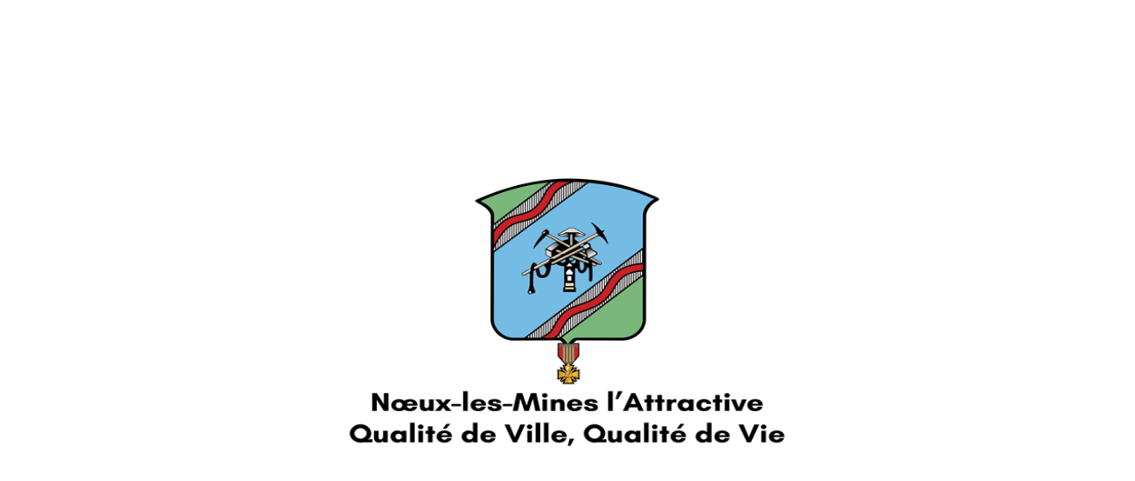

--- FILE ---
content_type: text/html
request_url: http://www.noeux-les-mines.fr/Stade_de_Glisse_lac.html
body_size: 1502
content:
<!DOCTYPE html>
<html>
	<head>
		<base href="/" target="_blank">

		<meta charset="utf-8">
		<meta name="viewport" content="width=device-width, height=device-height, user-scalable=no, initial-scale=1, maximum-scale=1, minimum-scale=1, viewport-fit=cover">
		<meta name="format-detection" content="telephone=no">
		<meta name="format-detection" content="date=no">
		<meta name="format-detection" content="address=no">
		<meta name="format-detection" content="email=no">
   
    <meta name="google-site-verification" content="IGADeprwX3j6ssDIUU00G77haGzvLyl_NUiy0qAdrOk" />
   
		<link rel="icon" href="custom/img/front/favicon.ico" />

		<title></title>
		<link rel="stylesheet" href="css/app/style.min.css?date=1736159405960">

        <meta name="robots" content="index, follow">
        <meta name="description" content="">
	</head>
	<body>
		<div id="ie-message" class="no-display full-height">
			<div class="p-30 br-10" style="background-color: #E8E8E8; font-size: 20px;">
				<img src="custom/img/mobile/icon-navbar.png" style="height: 15vh;" />
				<div id="browser-info" class="m-t-50" style="font-size: 20px; font-family: Arial, Helvetica, sans-serif;"></div>
			</div>
		</div>
		<div id="update-message" class="no-display full-height">
			<div class="p-30 br-10" style="background-color: #E8E8E8; font-size: 20px;">
				<img src="custom/img/mobile/icon-navbar.png" style="height: 15vh;" />
				<div id="browser-version-info" class="m-t-50" style="font-size: 20px; font-family: Arial, Helvetica, sans-serif;"></div>
			</div>
		</div>
		<div id="index-app">
			<div class="statusbar"></div>
			<div class="view view-init panel panel-left panel-cover">
				<div class="page">
					<div id="index-panel-left" class="page-content no-overflow">
					</div>
				</div>
			</div>
			<div class="view view-main view-init" data-url="/">
				<div class="page"></div>
			</div>
		</div>
		<script type="text/javascript" charset="utf-8">
			document.addEventListener('deviceready', function() {
				app.util.checkWebview({minimalVersion: 70});
			}, false);
		</script>
		<script type="text/javascript" src="cordova.js"></script>
		<script src="js/app/script.min.js?date=1736159405960"></script>

		<script>
			document.addEventListener('deviceready', checkPrerequisites, false);

			function checkPrerequisites() {
				if (document.location.host == '' || document.location.host == 'localhost' || document.location.host == 'localhost:3000') {
					app.initialize();
				} else {
					var tmp = null;
					var matches = navigator.userAgent.match(/(opera|chrome|safari|firefox|msie|trident(?=\/))\/?\s*(\d+)/i) || []; 
					var navigatorInfo = null;
			
					if (/trident/i.test(matches[1])) {
						tmp = /\brv[ :]+(\d+)/g.exec(navigator.userAgent) || [];
						navigatorInfo = {
							name: 'IE',
							version: tmp[1]
						};
					} else if (matches[1] === 'Chrome') {
						tmp = navigator.userAgent.match(/\bOPR|Edge\/(\d+)/);
						if (tmp != null) {
							navigatorInfo = {
								name: 'Opera',
								version: tmp[1]
							};
						}
					}
					if (navigatorInfo == null) {
						matches = matches[2] ? [matches[1], matches[2]]: [navigator.appName, navigator.appVersion, '-?'];
						if ((tmp = navigator.userAgent.match(/version\/(\d+)/i)) != null) {
							matches.splice(1, 1, tmp[1]);
						}
						navigatorInfo = {
							name: matches[0],
							version: matches[1]
						};
					}

					if (navigatorInfo.name.toUpperCase() == 'IE') {
						document.getElementById('browser-info').innerHTML = "Votre navigateur internet n'est pas compatible avec ce site,<br/> merci d'utiliser Chrome, Firefox, Edge ou Safari pour une expérience optimale.";
						document.getElementById('ie-message').classList.remove('no-display');
						document.getElementById('ie-message').classList.add('flex-full-center');
						navigator.splashscreen.hide();
					} else {
						app.initialize();
					}
				}
			}
		</script>
	</body>
</html>

--- FILE ---
content_type: text/css
request_url: http://www.noeux-les-mines.fr/css/app/front.css?date=1767990916891
body_size: 11477
content:
/* THEME */

:root {
	--theme-mvc-front-background-background-color: #F9F9F9;

	--theme-mvc-front-max-width: 1920px;
	--theme-mvc-front-inner-width: 1200px;
	
	--theme-mvc-front-wrapper-background-color: #FFFFFF;
	--theme-mvc-front-wrapper-max-width: var(--theme-mvc-front-max-width);

	--theme-mvc-front-wrapper-footer-padding-top: 40px;
	--theme-mvc-front-wrapper-footer-padding-bottom: 40px;

	--theme-mvc-front-hover-transform: translateY(-10px);
	--theme-mvc-front-hover-transition: transform 0.3s;
	
	--theme-mvc-front-header-height: 70px;
	--theme-mvc-front-header-box-shadow: 0px 22px 20px -20px rgba(0, 0, 0, 0.15);

	--theme-mvc-front-header-image-background-color: #FFFFFF;
	--theme-mvc-front-header-image-padding: 5px 5px 5px 5px;
	--theme-mvc-front-header-image-border-radius: 5px 5px 5px 5px;
	--theme-mvc-front-header-image-content: url('../../custom/img/mobile/icon-navbar.png');
	--theme-mvc-front-header-image-height: 40px;
	--theme-mvc-front-header-image-margin: 0px 0px 0px 10px;

	--theme-mvc-front-menu-height: 100%;
	--theme-mvc-front-menu-margin: 0px 25px;
	--theme-mvc-front-header-background-color: #215A87;
	--theme-mvc-front-menu-hover-color: #ECF4FB;
	--theme-mvc-front-menu-dropdown-content-box-shadow: 0px 6px 4px 0px rgba(0, 0, 0, 0.15);
	
	--theme-mvc-front-menu-item-active-height: 5px;
	--theme-mvc-front-menu-item-active-state-background-color: transparent;
	--theme-mvc-front-menu-item-active-border-radius: 0px 0px 0px 0px;
	--theme-mvc-front-menu-item-active-background-color: #ffffff;

	--theme-mvc-front-header-icon-height: 40px;
	--theme-mvc-front-header-icon-width: 40px;
	--theme-mvc-front-header-icon-font-size: 16px;
	--theme-mvc-front-header-icon-margin: 0px 15px 0px 0px;
	--theme-mvc-front-header-icon-box-shadow: unset;

	--theme-mvc-front-header-icon-1-background-color: #E71D73;
	--theme-mvc-front-header-icon-1-color: #FFFFFF;

	--theme-mvc-front-header-icon-2-background-color: #E71D73;
	--theme-mvc-front-header-icon-2-color: #FFFFFF;

	--theme-mvc-front-header-container-title-height: 180px;
	--theme-mvc-front-header-container-title-background-color: #323C46;

	--theme-mvc-front-header-title-color: #FFFFFF;
	--theme-mvc-front-header-title-font-size: 36px;
	--theme-mvc-front-header-title-font-weight: bold;

	--theme-mvc-front-header-title-before-content: unset;

	--theme-mvc-front-footer-height: 220px;
	--theme-mvc-front-footer-background: #323C46;
	
	--theme-mvc-front-footer-bottom-height: 50px;
	--theme-mvc-front-footer-bottom-background: #141E28;
	--theme-mvc-front-footer-bottom-color: #CACCCE;
	--theme-mvc-front-footer-bottom-font-size: 12px;
	
	--theme-mvc-front-footer-container-color: #CACCCE;

	--theme-mvc-front-footer-image-app-content: url('../../custom/img/front/waigeo.png');
	--theme-mvc-front-footer-image-app-height: 75px;
	--theme-mvc-front-footer-image-app-margin: 10px 0px 0px 0px;

	--theme-mvc-front-footer-image-city-content: url('../../custom/img/front/waigeo.png');
	--theme-mvc-front-footer-image-city-height: 75px;
	--theme-mvc-front-footer-image-city-margin: 10px 0px 0px 0px;

	--theme-mvc-front-footer-container-text-font-size: 14px;
	--theme-mvc-front-footer-container-text-text-align: left;
	--theme-mvc-front-footer-container-text-padding: 5px 20px;

	--theme-mvc-front-main-container-image-margin: 0px;
	--theme-mvc-front-main-container-image-height: 340px;
	--theme-mvc-front-main-container-image-border-bottom-left-radius: 0px;
	--theme-mvc-front-main-container-image-border-bottom-right-radius: 0px;
	--theme-mvc-front-main-container-image-overflow: hidden;
	--theme-mvc-front-main-container-image-background-color: #F0F0F0;

	--theme-mvc-front-main-image-background: url('../../custom/img/front/main.jpg');

	--theme-mvc-front-main-image-button-container-margin: 0px 80px 0px 0px;

	--theme-mvc-front-main-image-button-margin: 10px 0px;
	--theme-mvc-front-main-image-button-padding: 8px 20px;
	--theme-mvc-front-main-image-button-background-color: rgba(255, 255, 255, 0.9);

	--theme-mvc-front-main-image-button-background-color-hover: rgba(255, 255, 255, 1);

	--theme-mvc-front-main-image-button-icon-font-size: 24px;
	--theme-mvc-front-main-image-button-icon-color: #215A87;
	--theme-mvc-front-main-image-button-icon-margin: 4px 0px 2px 0px;

	--theme-mvc-front-main-image-button-text-font-size: 12px;
	--theme-mvc-front-main-image-button-text-font-weight: bold;
	--theme-mvc-front-main-image-button-text-color: #215A87;
	--theme-mvc-front-main-image-button-text-margin: 2px 0px 0px 0px;

	--theme-mvc-front-secondary-container-image-height: 680px;
	--theme-mvc-front-secondary-container-image-margin: 80px 0px 20px 0px;
	--theme-mvc-front-secondary-container-image-max-height: 80vh;
	--theme-mvc-front-secondary-container-image-overflow: hidden;
	--theme-mvc-front-secondary-container-image-background-color: #F0F0F0;

	--theme-mvc-front-home-secondary-image-background: url('../../custom/img/front/secondary.jpg');
	--theme-mvc-front-home-secondary-image-max-width: 1500px;

	--theme-mvc-front-home-secondary-image-title-margin: 40px 0px 10px 0px;
	--theme-mvc-front-home-secondary-image-title-font-size: 28px;
	--theme-mvc-front-home-secondary-image-title-font-weight: bold;
	--theme-mvc-front-home-secondary-image-title-color: #141E28;
	--theme-mvc-front-home-secondary-image-title-text-transform: uppercase;
	--theme-mvc-front-home-secondary-image-title-font-family: 'Raleway-Regular-Extra-Bold';

	--theme-mvc-front-home-secondary-image-button-margin: 20px 0px;
	--theme-mvc-front-home-secondary-image-button-height: 70px;

	--theme-mvc-front-home-secondary-image-button-icon-font-size: 30px;
	--theme-mvc-front-home-secondary-image-button-icon-color: #FFFFFF;
	--theme-mvc-front-home-secondary-image-button-icon-background-color: #E71D73;
	--theme-mvc-front-home-secondary-image-button-icon-margin: 0px;
	--theme-mvc-front-home-secondary-image-button-icon-padding: 10px;
	--theme-mvc-front-home-secondary-image-button-icon-width: 60px;
	
	--theme-mvc-front-home-secondary-image-button-text-background-color: rgba(0, 0, 0, 0.8);
	--theme-mvc-front-home-secondary-image-button-text-padding: 5px 10px;

	--theme-mvc-front-home-secondary-image-button-text-title-font-size: 18px;
	--theme-mvc-front-home-secondary-image-button-text-title-font-weight: bold;
	--theme-mvc-front-home-secondary-image-button-text-title-color: #FFFFFF;
	--theme-mvc-front-home-secondary-image-button-text-title-margin: 0px;

	--theme-mvc-front-home-secondary-image-button-text-subtitle-font-size: 14px;
	--theme-mvc-front-home-secondary-image-button-text-subtitle-font-weight: normal;
	--theme-mvc-front-home-secondary-image-button-text-subtitle-color: #FFFFFF;
	--theme-mvc-front-home-secondary-image-button-text-subtitle-margin: 0px;

	--theme-mvc-front-home-secondary-image-button-all-border: 2px solid #FFFFFF;
	--theme-mvc-front-home-secondary-image-button-all-color: #FFFFFF;
	--theme-mvc-front-home-secondary-image-button-all-background-color: transparent;
	--theme-mvc-front-home-secondary-image-button-all-margin: 10px 0px 40px 0px;
	--theme-mvc-front-home-secondary-image-button-all-padding: 5px 15px;
	--theme-mvc-front-home-secondary-image-button-all-font-size: 18px;
	--theme-mvc-front-home-secondary-image-button-all-font-weight: bold;

	--theme-mvc-front-home-header-container-width: calc(100% - 160px);
	--theme-mvc-front-home-header-container-margin: 30px auto 20px auto;

	--theme-mvc-front-home-header-image-margin: 0px 50px 0px 0px;
	--theme-mvc-front-home-header-image-border-radius: 3px;
	--theme-mvc-front-home-header-image-padding: 8px 8px 8px 8px;
	--theme-mvc-front-home-header-image-box-shadow: 0px 0px 10px 0px rgba(0, 0, 0, 0.25);
	--theme-mvc-front-home-header-image-max-height: 280px;
	--theme-mvc-front-home-header-image-max-width: 280px;

	--theme-mvc-front-home-header-detail-title-text-transform: uppercase;
	--theme-mvc-front-home-header-detail-title-font-size: 18px;
	--theme-mvc-front-home-header-detail-title-font-weight: bold;
	--theme-mvc-front-home-header-detail-title-color: #215A87;
	--theme-mvc-front-home-header-detail-title-font-family: 'Raleway-Regular-Extra-Bold';

	--theme-mvc-front-home-header-detail-content-font-size: 15px;
	--theme-mvc-front-home-header-detail-content-color: #000000;

	--theme-mvc-front-home-separator-height: 1px;
	--theme-mvc-front-home-separator-background-color: #EFEFEF;

	--theme-mvc-front-home-title-background-color: transparent;
	--theme-mvc-front-home-title-font-size: 24px;
	--theme-mvc-front-home-title-font-weight: bold;
	--theme-mvc-front-home-title-margin: 20px 0px 0px 0px;
	--theme-mvc-front-home-title-padding: 5px 80px 5px 80px;
	--theme-mvc-front-home-title-border-radius: 0px 15px 15px 0px;
	--theme-mvc-front-home-title-font-family: 'Raleway-Regular-Extra-Bold';
	--theme-mvc-front-home-title-text-transform: initial;
	--theme-mvc-front-home-title-letter-spacing: 0px;

	--theme-mvc-front-home-title-1-color: #215A87;
	--theme-mvc-front-home-title-2-color: #E71D73;

	--theme-mvc-front-home-title-before-content: unset;

	--theme-mvc-front-home-title-icon-display: inline-block;

	--theme-mvc-front-home-section-diary-margin-padding-top-bottom: 0px;
	--theme-mvc-front-home-section-diary-background-color: transparent;

	--theme-mvc-front-home-button-color: #FFFFFF;
	--theme-mvc-front-home-button-padding: 5px 20px;
	--theme-mvc-front-home-button-margin: 30px auto;
	--theme-mvc-front-home-button-box-shadow: 0px 4px 10px 0px rgba(0, 0, 0, 0.15);

	--theme-mvc-front-home-button-1-background-color: #215A87;
	--theme-mvc-front-home-button-2-background-color: #E71D73;

	--theme-mvc-front-home-swiper-container-width: calc(100% - 120px);

	--theme-mvc-front-home-button-swiper-background-color: transparent;
	--theme-mvc-front-home-button-swiper-color: #323C46;
	--theme-mvc-front-home-button-swiper-padding: 15px;
	--theme-mvc-front-home-button-swiper-box-shadow: unset;
	--theme-mvc-front-home-button-swiper-width: 50px;
	--theme-mvc-front-home-button-swiper-height: 50px;
	--theme-mvc-front-home-button-swiper-font-size: 34px;
	--theme-mvc-front-home-button-swiper-top: 50%;

	--theme-mvc-front-home-swiper-slide-height: 340px;
	--theme-mvc-front-home-swiper-slide-padding: 20px 20px;

	--theme-mvc-front-home-swiper-slide-card-box-shadow: 0px 4px 10px 0px rgba(0, 0, 0, 0.15);

	--theme-mvc-front-home-swiper-slide-card-image-flex: 2;
	--theme-mvc-front-home-swiper-slide-card-image-border-radius: 0px 0px 0px 0px;

	--theme-mvc-front-home-swiper-slide-card-text-background: unset;
	--theme-mvc-front-home-swiper-slide-card-text-flex: 1;
	--theme-mvc-front-home-swiper-slide-card-text-padding: 10px 10px 10px 10px;

	--theme-mvc-front-home-swiper-slide-card-text-after-height: 5px;

	--theme-mvc-front-home-swiper-slide-card-text-after-1-background-color: #215A87;
	--theme-mvc-front-home-swiper-slide-card-text-after-2-background-color: #E71D73;

	--theme-mvc-front-home-swiper-slide-card-title-color: #000000;
	--theme-mvc-front-home-swiper-slide-card-title-font-size: 15px;
	--theme-mvc-front-home-swiper-slide-card-title-font-weight: bold;
	--theme-mvc-front-home-swiper-slide-card-title-margin: 0px 0px 5px 0px;
	--theme-mvc-front-home-swiper-slide-card-title-text-align: center;

	--theme-mvc-front-home-swiper-slide-card-summary-color: #333333;
	--theme-mvc-front-home-swiper-slide-card-summary-font-size: 14px;
	--theme-mvc-front-home-swiper-slide-card-summary-font-weight: normal;
	--theme-mvc-front-home-swiper-slide-card-summary-margin: 5px 0px 5px 0px;
	--theme-mvc-front-home-swiper-slide-card-summary-text-align: left;

	--theme-mvc-front-home-swiper-slide-card-subtitle-color: #7C7C7C;
	--theme-mvc-front-home-swiper-slide-card-subtitle-font-size: 14px;
	--theme-mvc-front-home-swiper-slide-card-subtitle-font-weight: normal;
	--theme-mvc-front-home-swiper-slide-card-subtitle-margin: 5px 0px 0px 0px;
	--theme-mvc-front-home-swiper-slide-card-subtitle-text-align: center;

	--theme-mvc-front-home-iframe-container-padding: 20px 0px 0px 0px;

	--theme-mvc-front-home-iframe-border-radius: 0px;
	--theme-mvc-front-home-iframe-box-shadow: 0px 4px 10px 0px rgba(0, 0, 0, 0.15);

	--theme-mvc-front-home-shortcut-container-width: calc(100% - 160px);
	--theme-mvc-front-home-shortcut-container-margin: 80px auto 20px auto;

	--theme-mvc-front-home-shortcut-grid-margin: 40px 0px;
	--theme-mvc-front-home-shortcut-grid-grid-template-columns: 31.3% 31.3% 31.3%;
	--theme-mvc-front-home-shortcut-grid-grid-column-gap: 3%;
	--theme-mvc-front-home-shortcut-grid-grid-row-gap: 80px;

	--theme-mvc-front-home-shortcut-circle-height: 80px;
	--theme-mvc-front-home-shortcut-circle-width: 80px;
	--theme-mvc-front-home-shortcut-circle-background-color: #E71D73;
	--theme-mvc-front-home-shortcut-circle-margin: 0px 0px 15px 0px;

	--theme-mvc-front-home-shortcut-icon-color: #FFFFFF;
	--theme-mvc-front-home-shortcut-icon-font-size: 38px;

	--theme-mvc-front-home-shortcut-title-color: #000000;;
	--theme-mvc-front-home-shortcut-title-font-size: 16px;
	--theme-mvc-front-home-shortcut-title-font-weight: bold;

	--theme-mvc-front-home-weather-map-container-width: calc(100% - 160px);
	--theme-mvc-front-home-weather-map-container-margin: 80px auto 20px auto;

	--theme-mvc-front-home-weather-container-box-shadow: 0px 4px 10px 0px rgba(0, 0, 0, 0.15);
	--theme-mvc-front-home-weather-container-margin-right: 20px;

	--theme-mvc-front-home-information-container-padding: 15px 15px;
	--theme-mvc-front-home-information-container-box-shadow: 0px 4px 10px 0px rgba(0, 0, 0, 0.15);
	--theme-mvc-front-home-information-container-margin-left: 20px;

	--theme-mvc-front-home-information-title-font-size: 20px;
	--theme-mvc-front-home-information-title-font-weight: bold;
	--theme-mvc-front-home-information-title-color: #000000;

	--theme-mvc-front-home-information-container-icon-text-margin: 15px 0px;

	--theme-mvc-front-home-information-icon-font-size: 28px;
	--theme-mvc-front-home-information-icon-width: 40px;
	--theme-mvc-front-home-information-icon-margin: 5px 30px 5px 20px;
	--theme-mvc-front-home-information-icon-color: #215A87;

	--theme-mvc-front-home-information-text-font-size: 14px;
	--theme-mvc-front-home-information-text-color: #000000;

	--theme-mvc-front-home-information-button-font-size: 20px;
	--theme-mvc-front-home-information-button-color: #FFFFFF;
	--theme-mvc-front-home-information-button-background-color: #215A87;
	--theme-mvc-front-home-information-button-padding: 10px 15px;

	--theme-mvc-front-home-information-button-icon-font-size: 26px;
	--theme-mvc-front-home-information-button-icon-margin: 0px 10px 0px 0px;

	--theme-mvc-front-home-map-container-box-shadow: 0px 4px 10px 0px rgba(0, 0, 0, 0.15);
	--theme-mvc-front-home-map-container-margin-left: 20px;

	--theme-mvc-front-home-weather-button-swiper-background-color: #E71D73;
	--theme-mvc-front-home-weather-button-swiper-color: #FFFFFF;
	--theme-mvc-front-home-weather-button-swiper-padding: 15px;
	--theme-mvc-front-home-weather-button-swiper-box-shadow: 0px 4px 10px 0px rgba(0, 0, 0, 0.15);
	--theme-mvc-front-home-weather-button-swiper-width: 40px;
	--theme-mvc-front-home-weather-button-swiper-height: 40px;
	--theme-mvc-front-home-weather-button-swiper-font-size: 16px;

	--theme-mvc-front-weather-swiper-slide-padding-top-bottom: 15px;
	--theme-mvc-front-weather-swiper-slide-padding-left-right: 15px;

	--theme-mvc-front-home-weather-main-day-font-size: 20px;
	--theme-mvc-front-home-weather-main-day-font-weight: bold;
	--theme-mvc-front-home-weather-main-day-color: #000000;

	--theme-mvc-front-home-weather-main-icon-font-size: 64px;
	--theme-mvc-front-home-weather-main-icon-margin: 25px 20px 25px 0px;

	--theme-mvc-front-home-weather-main-temperature-font-size: 30px;
	--theme-mvc-front-home-weather-main-temperature-margin: 0px;
	--theme-mvc-front-home-weather-main-temperature-color: #E71D73;
	--theme-mvc-front-home-weather-main-temperature-font-weight: bold;

	--theme-mvc-front-home-weather-main-detail-font-size: 12px;
	--theme-mvc-front-home-weather-main-detail-margin: 15px 8px;
	--theme-mvc-front-home-weather-main-detail-color: #000000;
	--theme-mvc-front-home-weather-main-detail-font-weight: normal;

	--theme-mvc-front-home-weather-separator-margin: 20px 0px;
	--theme-mvc-front-home-weather-separator-background-color: #F9F9F9;
	--theme-mvc-front-home-weather-separator-height: 2px;

	--theme-mvc-front-home-weather-detail-icon-font-size: 24px;
	--theme-mvc-front-home-weather-detail-icon-margin: 10px 0px 4px 0px;

	--theme-mvc-front-home-weather-detail-hour-font-size: 12px;
	--theme-mvc-front-home-weather-detail-hour-margin: 0px;
	--theme-mvc-front-home-weather-detail-hour-color: #000000;
	--theme-mvc-front-home-weather-detail-hour-font-weight: normal;

	--theme-mvc-front-home-weather-detail-temperature-font-size: 13px;
	--theme-mvc-front-home-weather-detail-temperature-margin: 0px;
	--theme-mvc-front-home-weather-detail-temperature-color: #000000;
	--theme-mvc-front-home-weather-detail-temperature-font-weight: bold;

	--theme-mvc-front-home-map-container-title-button-height: 80px;
	--theme-mvc-front-home-map-container-title-button-padding: 0px 20px;

	--theme-mvc-front-home-map-title-font-size: 20px;
	--theme-mvc-front-home-map-title-font-weight: bold;
	--theme-mvc-front-home-map-title-color: #000000;

	--theme-mvc-front-default-list-item-title-text-transform: uppercase;

	--theme-mvc-front-default-image-list-card-height: 360px;
	--theme-mvc-front-default-image-list-card-box-shadow: 0px 4px 15px 0px rgba(0, 0, 0, 0.15);

	--theme-mvc-front-default-image-list-card-image-flex: 2;
	--theme-mvc-front-default-image-list-card-image-border-radius: 5px;

	--theme-mvc-front-default-image-list-card-text-background: unset;
	--theme-mvc-front-default-image-list-card-text-flex: 1;
	--theme-mvc-front-default-image-list-card-text-padding: 20px 10px;

	--theme-mvc-front-default-image-list-card-title-color: #000000;
	--theme-mvc-front-default-image-list-card-title-font-size: 16px;
	--theme-mvc-front-default-image-list-card-title-font-weight: bold;
	--theme-mvc-front-default-image-list-card-title-margin: 0px 0px 5px 0px;
	--theme-mvc-front-default-image-list-card-title-text-align: center;

	--theme-mvc-front-default-image-list-card-summary-color: #333333;
	--theme-mvc-front-default-image-list-card-summary-font-size: 14px;
	--theme-mvc-front-default-image-list-card-summary-font-weight: normal;
	--theme-mvc-front-default-image-list-card-summary-margin: 5px 0px 5px 0px;
	--theme-mvc-front-default-image-list-card-summary-text-align: center;

	--theme-mvc-front-default-image-list-card-subtitle-color: #7C7C7C;
	--theme-mvc-front-default-image-list-card-subtitle-font-size: 14px;
	--theme-mvc-front-default-image-list-card-subtitle-font-weight: normal;
	--theme-mvc-front-default-image-list-card-subtitle-margin: 5px 0px 0px 0px;
	--theme-mvc-front-default-image-list-card-subtitle-text-align: center;

    --theme-mvc-front-default-list-card-height: 160px;
	--theme-mvc-front-default-list-card-box-shadow: 0px 4px 15px 0px rgba(0, 0, 0, 0.15);

	--theme-mvc-front-default-list-card-image-flex: 2;
	--theme-mvc-front-default-list-card-image-border-radius: 5px;

	--theme-mvc-front-default-list-card-text-background: unset;
	--theme-mvc-front-default-list-card-text-flex: 1;
	--theme-mvc-front-default-list-card-text-padding: 20px 10px;

	--theme-mvc-front-default-list-card-title-color: #000000;
	--theme-mvc-front-default-list-card-title-font-size: 16px;
	--theme-mvc-front-default-list-card-title-font-weight: bold;
	--theme-mvc-front-default-list-card-title-margin: 0px 0px 5px 0px;
	--theme-mvc-front-default-list-card-title-text-align: center;

	--theme-mvc-front-default-list-card-summary-color: #333333;
	--theme-mvc-front-default-list-card-summary-font-size: 14px;
	--theme-mvc-front-default-list-card-summary-font-weight: normal;
	--theme-mvc-front-default-list-card-summary-margin: 5px 0px 5px 0px;
	--theme-mvc-front-default-list-card-summary-text-align: center;

	--theme-mvc-front-default-list-card-subtitle-color: #7C7C7C;
	--theme-mvc-front-default-list-card-subtitle-font-size: 14px;
	--theme-mvc-front-default-list-card-subtitle-font-weight: normal;
	--theme-mvc-front-default-list-card-subtitle-margin: 5px 0px 0px 0px;
	--theme-mvc-front-default-list-card-subtitle-text-align: center;

	--theme-mvc-front-default-document-list-card-height: 180px;
	--theme-mvc-front-default-document-list-card-box-shadow: 0px 4px 15px 0px rgba(0, 0, 0, 0.15);

	--theme-mvc-front-default-document-list-card-title-color: #000000;
	--theme-mvc-front-default-document-list-card-title-font-size: 16px;
	--theme-mvc-front-default-document-list-card-title-font-weight: bold;
	--theme-mvc-front-default-document-list-card-title-margin: 0px 0px 5px 0px;
	--theme-mvc-front-default-document-list-card-title-text-align: center;

	--theme-mvc-front-default-document-list-card-icon-background: #E71D73;
	--theme-mvc-front-default-document-list-card-icon-color: #FFFFFF;
	--theme-mvc-front-default-document-list-card-icon-border-radius: 50%;
	--theme-mvc-front-default-document-list-card-icon-width: 16px;
	--theme-mvc-front-default-document-list-card-icon-height: 16px;
	--theme-mvc-front-default-document-list-card-icon-margin: 0px 10px 0px 0px;
	--theme-mvc-front-default-document-list-card-icon-padding: 8px;

	--theme-mvc-front-default-document-list-card-subtitle-color: #333333;
	--theme-mvc-front-default-document-list-card-subtitle-font-size: 16px;
	--theme-mvc-front-default-document-list-card-subtitle-font-weight: normal;
	--theme-mvc-front-default-document-list-card-subtitle-margin: 0px;

	--theme-mvc-front-default-navigation-list-card-height: 180px;
	--theme-mvc-front-default-navigation-list-card-box-shadow: 0px 4px 15px 0px rgba(0, 0, 0, 0.15);
	--theme-mvc-front-default-navigation-list-card-padding: 15px;

	--theme-mvc-front-default-navigation-list-card-title-color: #000000;
	--theme-mvc-front-default-navigation-list-card-title-font-size: 16px;
	--theme-mvc-front-default-navigation-list-card-title-font-weight: bold;
	--theme-mvc-front-default-navigation-list-card-title-margin: 0px 0px 5px 0px;
	--theme-mvc-front-default-navigation-list-card-title-text-align: center;

	--theme-mvc-front-default-navigation-list-card-icon-background: #E71D73;
	--theme-mvc-front-default-navigation-list-card-icon-color: #FFFFFF;
	--theme-mvc-front-default-navigation-list-card-icon-border-radius: 50%;
	--theme-mvc-front-default-navigation-list-card-icon-width: 16px;
	--theme-mvc-front-default-navigation-list-card-icon-height: 16px;
	--theme-mvc-front-default-navigation-list-card-icon-margin: 0px 10px 0px 0px;
	--theme-mvc-front-default-navigation-list-card-icon-padding: 8px;

	--theme-mvc-front-default-navigation-list-card-subtitle-color: #333333;
	--theme-mvc-front-default-navigation-list-card-subtitle-font-size: 16px;
	--theme-mvc-front-default-navigation-list-card-subtitle-font-weight: normal;
	--theme-mvc-front-default-navigation-list-card-subtitle-margin: 0px;
	--theme-mvc-front-default-navigation-list-card-subtitle-text-align: center;

	--theme-mvc-front-default-contact-list-card-padding: 30px 20px;
	--theme-mvc-front-default-contact-list-card-margin: 0px 0px 80px 0px;
	--theme-mvc-front-default-contact-list-card-box-shadow: 0px 4px 15px 0px rgba(0, 0, 0, 0.15);

	--theme-mvc-front-default-contact-list-card-title-color: #000000;
	--theme-mvc-front-default-contact-list-card-title-font-size: 16px;
	--theme-mvc-front-default-contact-list-card-title-font-weight: bold;
	--theme-mvc-front-default-contact-list-card-title-margin: 0px 0px 5px 0px;
	--theme-mvc-front-default-contact-list-card-title-text-align: center;

	--theme-mvc-front-default-contact-list-card-subtitle-color: #333333;
	--theme-mvc-front-default-contact-list-card-subtitle-font-size: 16px;
	--theme-mvc-front-default-contact-list-card-subtitle-font-weight: normal;
	--theme-mvc-front-default-contact-list-card-subtitle-margin: 0px;
	--theme-mvc-front-default-contact-list-card-subtitle-text-align: center;

	--theme-mvc-front-default-contact-list-contact-container-grid-template-columns: 15% 83%;
	--theme-mvc-front-default-contact-list-contact-container-grid-column-gap: 2%;
	--theme-mvc-front-default-contact-list-contact-container-grid-row-gap: 10px;

	--theme-mvc-front-default-contact-list-card-icon-background: #E71D73;
	--theme-mvc-front-default-contact-list-card-icon-color: #FFFFFF;
	--theme-mvc-front-default-contact-list-card-icon-border-radius: 50%;
	--theme-mvc-front-default-contact-list-card-icon-width: 16px;
	--theme-mvc-front-default-contact-list-card-icon-height: 16px;
	--theme-mvc-front-default-contact-list-card-icon-margin: 0px 10px 0px 0px;
	--theme-mvc-front-default-contact-list-card-icon-padding: 8px;

	--theme-mvc-front-default-contact-list-contact-link-color: #333333;
	--theme-mvc-front-default-contact-list-contact-link-font-size: 15px;
	--theme-mvc-front-default-contact-list-contact-link-padding: 0px;
	--theme-mvc-front-default-contact-list-contact-link-margin: 0px;

	--theme-mvc-front-default-list-detail-container-min-height: calc(100vh - var(--theme-mvc-front-header-height) - var(--theme-mvc-front-footer-height));

	--theme-mvc-front-default-list-detail-list-title-color: #215A87;
	--theme-mvc-front-default-list-detail-list-title-padding: 16px;
	--theme-mvc-front-default-list-detail-list-title-height: 80px;
	--theme-mvc-front-default-list-detail-list-title-font-size: 22px;
	--theme-mvc-front-default-list-detail-list-title-font-weight: bold;

	--theme-mvc-front-default-list-detail-list-subtitle-color: #C0C0C0;
	--theme-mvc-front-default-list-detail-list-subtitle-padding: 16px;
	--theme-mvc-front-default-list-detail-list-subtitle-height: 30px;
	--theme-mvc-front-default-list-detail-list-subtitle-font-size: 14px;
	--theme-mvc-front-default-list-detail-list-subtitle-font-weight: 400;
	
	--theme-mvc-front-default-list-detail-list-width: 420px;
	--theme-mvc-front-default-list-detail-list-background: #FFFFFF;

	--theme-mvc-front-default-list-detail-list-active-background: #E71D73;
	--theme-mvc-front-default-list-detail-list-active-width: 6px;

	--theme-mvc-front-default-list-detail-detail-background: #FFFFFF;
	--theme-mvc-front-default-list-detail-detail-width: calc(100% - var(--theme-mvc-front-default-list-detail-list-width));
	--theme-mvc-front-default-list-detail-detail-box-shadow: 0 10px 25px rgba(1, 87, 155, 0.14), 0 2px 6px rgba(1, 87, 155, 0.05);

	--theme-mvc-front-default-list-detail-headband-height: 100px;
	--theme-mvc-front-default-list-detail-headband-background: #215A87;
	--theme-mvc-front-default-list-detail-headband-padding: 10px 30px;

	--theme-mvc-front-default-list-detail-headband-title-color: #FFFFFF;
	--theme-mvc-front-default-list-detail-headband-title-font-size: 24px;
	--theme-mvc-front-default-list-detail-headband-title-font-weight: bold;

	--theme-mvc-front-default-list-detail-headband-subtitle-color: #FFFFFF;
	--theme-mvc-front-default-list-detail-headband-subtitle-font-size: 20px;

	--theme-mvc-front-default-list-detail-transparent-headband-height: 110px;
	--theme-mvc-front-default-list-detail-transparent-headband-background: transparent;
	--theme-mvc-front-default-list-detail-transparent-headband-padding: 40px 30px 0px 30px;

	--theme-mvc-front-default-list-detail-transparent-headband-title-color: #323c46;
	--theme-mvc-front-default-list-detail-transparent-headband-title-font-size: 24px;
	--theme-mvc-front-default-list-detail-transparent-headband-title-font-weight: bold;
	--theme-mvc-front-default-list-detail-transparent-headband-title-font-family: 'Raleway-Regular-Extra-Bold';

	--theme-mvc-front-default-list-detail-transparent-headband-subtitle-color: #E71D73;
	--theme-mvc-front-default-list-detail-transparent-headband-subtitle-font-size: 20px;

	--theme-mvc-front-default-list-detail-detail-content-padding: 30px 30px;
	--theme-mvc-front-default-list-detail-detail-content-font-size: 15px;

	--theme-mvc-front-default-galery-detail-title-font-size: 24px;
	--theme-mvc-front-default-galery-detail-title-font-weight: bold;
	--theme-mvc-front-default-galery-detail-title-margin: 40px 0px 10px 0px;
	--theme-mvc-front-default-galery-detail-title-color: #000000;

	--theme-mvc-front-default-galery-detail-subtitle-font-size: 20px;
	--theme-mvc-front-default-galery-detail-subtitle-margin: 10px 0px 20px 0px;
	--theme-mvc-front-default-galery-detail-subtitle-color: #333333;

	--theme-mvc-front-default-galery-detail-summary-font-size: 15px;
	--theme-mvc-front-default-galery-detail-summary-margin: 10px 0px 30px 0px;
	--theme-mvc-front-default-galery-detail-summary-color: #000000;

	--theme-mvc-front-default-galery-detail-container-galery-top-height: 60vh;

	--theme-mvc-front-default-galery-detail-container-galery-bottom-height: 15vh;

	--theme-mvc-front-default-detail-headband-height: 100px;
	--theme-mvc-front-default-detail-headband-background: #215A87;
	--theme-mvc-front-default-detail-headband-justify-content: flex-start;
	--theme-mvc-front-default-detail-headband-text-align: left;
	--theme-mvc-front-default-detail-headband-padding: 10px 30px;

	--theme-mvc-front-default-detail-headband-title-color: #FFFFFF;
	--theme-mvc-front-default-detail-headband-title-font-size: 24px;
	--theme-mvc-front-default-detail-headband-title-font-weight: bold;

	--theme-mvc-front-default-detail-headband-subtitle-color: #FFFFFF;
	--theme-mvc-front-default-detail-headband-subtitle-font-size: 20px;

	--theme-mvc-front-default-detail-button-color: #215A87;
	--theme-mvc-front-default-detail-button-background: #FFFFFF;
	--theme-mvc-front-default-detail-button-padding: 5px 20px;
	--theme-mvc-front-default-detail-button-box-shadow: 0px 4px 10px 0px rgba(0, 0, 0, 0.15);

	--theme-mvc-front-default-detail-content-color: #000000;
	--theme-mvc-front-default-detail-content-font-size: 15px;
	--theme-mvc-front-default-detail-content-padding: 40px 30px;

	--theme-mvc-front-default-detail-content-link-color: #007AFF;
	--theme-mvc-front-default-detail-content-link-font-size: 15px;
	--theme-mvc-front-default-detail-content-link-padding: 0px;
	--theme-mvc-front-default-detail-content-link-margin: 0px;

	--theme-mvc-front-default-detail-document-font-size: 14px;
	--theme-mvc-front-default-detail-document-font-weight: normal;
	--theme-mvc-front-default-detail-document-font-style: italic;
	--theme-mvc-front-default-detail-document-color: #000000;
	--theme-mvc-front-default-detail-document-padding: 0px 0px 15px 0px;

	--theme-mvc-front-default-detail-document-link-font-weight: normal;
	--theme-mvc-front-default-detail-document-link-font-style: italic;
	--theme-mvc-front-default-detail-document-link-color: #215A87;

	--theme-mvc-front-list-detail-contact-information-background-color: transparent;
	--theme-mvc-front-list-detail-contact-information-border-radius: 0px;
	--theme-mvc-front-list-detail-contact-information-margin: 10px 0px 10px 0px;
	--theme-mvc-front-list-detail-contact-information-padding: 10px 30px;

	--theme-mvc-front-list-detail-contact-information-icon-background: #215A87;
	--theme-mvc-front-list-detail-contact-information-icon-color: #FFFFFF;
	--theme-mvc-front-list-detail-contact-information-icon-margin: 0px 10px 0px 0px;
	--theme-mvc-front-list-detail-contact-information-icon-padding: 8px;
	--theme-mvc-front-list-detail-contact-information-icon-width: 16px;
	--theme-mvc-front-list-detail-contact-information-icon-height: 16px;

	--theme-mvc-front-list-detail-contact-information-text-color: #333333;
	--theme-mvc-front-list-detail-contact-information-text-font-size: 14px;
	--theme-mvc-front-list-detail-contact-information-text-margin: 5px 0px 5px 0px;

	--theme-mvc-front-list-detail-contact-information-container-link-margin: 0px 5px;

	--theme-mvc-front-list-detail-contact-information-link-color: #007AFF;
	--theme-mvc-front-list-detail-contact-information-link-font-size: 14px;

	--theme-mvc-front-background-image-video-height: 300px;
	--theme-mvc-front-background-image-video-width: 100%;
    --theme-mvc-front-background-image-video-left: 0px;
    --theme-mvc-front-background-image-video-border-radius: 0px;
	--theme-mvc-front-background-image-video-border-bottom: none;

	--theme-mvc-front-map-filter-title-color: #215A87;
	--theme-mvc-front-map-filter-title-font-weight: bold;
	--theme-mvc-front-map-filter-title-font-size: 18px;

	--theme-mvc-front-elected-list-category-font-size: 22px;
	--theme-mvc-front-elected-list-category-font-weight: bold;
	--theme-mvc-front-elected-list-category-text-align: center;
	--theme-mvc-front-elected-list-category-text-margin: 60px 0px 40px 0px;

	--theme-mvc-front-elected-list-firstname-font-size: 16px;
	--theme-mvc-front-elected-list-firstname-font-weight: bold;

	--theme-mvc-front-elected-list-lastname-font-size: 16px;
	--theme-mvc-front-elected-list-lastname-font-weight: bold;
	--theme-mvc-front-elected-list-lastname-text-transform: uppercase;

	--theme-mvc-front-elected-list-image-height: 240px;
	--theme-mvc-front-elected-list-image-width: 190px;
	--theme-mvc-front-elected-list-image-border-radius: 5px;

	--theme-mvc-front-elected-list-elected-member-container-margin: 60px 0px;

	--theme-mvc-front-elected-list-job-font-size: 13px;
	--theme-mvc-front-elected-list-job-color: #828C96;
	--theme-mvc-front-elected-list-margin: 10px 0px;

	--theme-mvc-front-elected-list-content-font-size: 14px;

    --theme-mvc-front-ticketing-event-list-card-margin: 25px;
	--theme-mvc-front-ticketing-event-list-card-border-radius: 10px;
	--theme-mvc-front-ticketing-event-list-card-box-shadow: 0px 4px 4px rgba(0, 0, 0, 0.15);
	--theme-mvc-front-ticketing-event-list-card-height: 190px;

	--theme-mvc-front-ticketing-event-list-card-detail-padding: 15px 20px;

	--theme-mvc-front-ticketing-event-list-card-detail-title-color: #000000;
	--theme-mvc-front-ticketing-event-list-card-detail-title-font-size: 17px;
	--theme-mvc-front-ticketing-event-list-card-detail-title-margin: 0px 0px 10px 0px;

	--theme-mvc-front-ticketing-event-list-card-detail-text-color: #323C46;
	--theme-mvc-front-ticketing-event-list-card-detail-text-font-size: 13px;

    --theme-mvc-front-ticketing-user-list-card-margin: 25px;
	--theme-mvc-front-ticketing-user-list-card-border-radius: 10px;
	--theme-mvc-front-ticketing-user-list-card-box-shadow: 0px 4px 4px rgba(0, 0, 0, 0.15);
	--theme-mvc-front-ticketing-user-list-card-min-height: 120px;

	--theme-mvc-front-ticketing-user-list-card-icon-font-size: 30px;
	--theme-mvc-front-ticketing-user-list-card-icon-color: #E10000;

	--theme-mvc-front-ticketing-user-list-card-icon-paid-color: #43992B;

	--theme-mvc-front-ticketing-user-list-card-detail-padding: 15px 20px;

	--theme-mvc-front-ticketing-user-list-card-detail-title-color: #000000;
	--theme-mvc-front-ticketing-user-list-card-detail-title-font-size: 14px;
	--theme-mvc-front-ticketing-user-list-card-detail-title-margin: 0px 0px 10px 0px;

	--theme-mvc-front-ticketing-user-list-card-detail-text-color: #323C46;
	--theme-mvc-front-ticketing-user-list-card-detail-text-font-size: 13px;

	--theme-mvc-front-ticketing-user-list-card-detail-paid-text-color: #E10000;
	--theme-mvc-front-ticketing-user-list-card-detail-paid-text-margin: 10px 0px;
	--theme-mvc-front-ticketing-user-list-card-detail-paid-text-font-weight: bold;

    --theme-mvc-front-ticketing-detail-image-height: 350px;
	--theme-mvc-front-ticketing-detail-image-width: 40%;
	--theme-mvc-front-ticketing-detail-image-left: 0px;
	--theme-mvc-front-ticketing-detail-image-clip-path: 0%;

	--theme-mvc-front-ticketing-detail-title-color: #000000;
	--theme-mvc-front-ticketing-detail-title-margin: 15px 0px 10px 0px;
	--theme-mvc-front-ticketing-detail-title-font-size: 22px;
	--theme-mvc-front-ticketing-detail-title-font-weight: bold;
	--theme-mvc-front-ticketing-detail-title-text-align: center;

	--theme-mvc-front-ticketing-detail-schedule-margin: 0px 0px 30px 0px;
	--theme-mvc-front-ticketing-detail-schedule-color: #505A64;
	--theme-mvc-front-ticketing-detail-schedule-font-size: 15px;
	--theme-mvc-front-ticketing-detail-schedule-font-weight: normal;
	--theme-mvc-front-ticketing-detail-schedule-text-align: center;

	--theme-mvc-front-ticketing-detail-summary-color: #000000;
	--theme-mvc-front-ticketing-detail-summary-margin: 25px 0px 15px 0px;
	--theme-mvc-front-ticketing-detail-summary-font-size: 14px;
	--theme-mvc-front-ticketing-detail-summary-text-align: left;

	--theme-mvc-front-ticketing-detail-place-title-margin: 20px 0px 0px 0px;
	--theme-mvc-front-ticketing-detail-place-title-padding: 5px 0px;
	--theme-mvc-front-ticketing-detail-place-title-color: #215A87;
	--theme-mvc-front-ticketing-detail-place-title-font-size: 16px;
	--theme-mvc-front-ticketing-detail-place-title-font-weight: bold;

	--theme-mvc-front-ticketing-detail-place-container-background-color: #F3F6F9;
	--theme-mvc-front-ticketing-detail-place-container-margin: 0px 0px 25px 0px;
	--theme-mvc-front-ticketing-detail-place-container-padding: 10px 16px;

	--theme-mvc-front-ticketing-detail-place-text-color: #000000;
	--theme-mvc-front-ticketing-detail-place-text-font-size: 14px;

	--theme-mvc-front-ticketing-detail-price-title-margin: 10px 0px 0px 0px;
	--theme-mvc-front-ticketing-detail-price-title-padding: 5px 0px;
	--theme-mvc-front-ticketing-detail-price-title-color: #215A87;
	--theme-mvc-front-ticketing-detail-price-title-font-size: 16px;
	--theme-mvc-front-ticketing-detail-price-title-font-weight: bold;

	--theme-mvc-front-ticketing-detail-price-container-background-color: #F3F6F9;
	--theme-mvc-front-ticketing-detail-price-container-margin: 0px 0px 0px 0px;
	--theme-mvc-front-ticketing-detail-price-container-padding: 10px 16px;

	--theme-mvc-front-ticketing-detail-price-container-subtitle-background-color: #E6EBF0;
	--theme-mvc-front-ticketing-detail-price-container-subtitle-margin: 0px 0px 0px 0px;
	--theme-mvc-front-ticketing-detail-price-container-subtitle-padding: 10px 16px;

	--theme-mvc-front-ticketing-detail-price-subtitle-color: #000000;
	--theme-mvc-front-ticketing-detail-price-subtitle-font-size: 15px;
	--theme-mvc-front-ticketing-detail-price-subtitle-font-weight: bold;
	--theme-mvc-front-ticketing-detail-price-subtitle-text-transform: uppercase;
	--theme-mvc-front-ticketing-detail-price-subtitle-text-align: center;

	--theme-mvc-front-ticketing-detail-price-text-color: #000000;
	--theme-mvc-front-ticketing-detail-price-text-font-size: 14px;

	--theme-mvc-front-ticketing-detail-condition-border: 2px solid #F4970C;
	--theme-mvc-front-ticketing-detail-condition-margin: 30px 10px;
	--theme-mvc-front-ticketing-detail-condition-padding: 10px 15px;
	--theme-mvc-front-ticketing-detail-condition-border-radius: 10px;

	--theme-mvc-front-ticketing-detail-condition-icon-color: #F4970C;
	--theme-mvc-front-ticketing-detail-condition-icon-font-size: 28px;
	--theme-mvc-front-ticketing-detail-condition-icon-margin: 10px;

	--theme-mvc-front-ticketing-detail-condition-text-color: #000000;
	--theme-mvc-front-ticketing-detail-condition-text-font-size: 14px;

	--theme-mvc-front-ticketing-select-price-container-title-background-color: #F0F3F6;
	--theme-mvc-front-ticketing-select-price-container-title-margin: 20px 0px 0px 0px;
	--theme-mvc-front-ticketing-select-price-container-title-padding: 10px 16px;

	--theme-mvc-front-ticketing-select-price-title-color: #555F69;
	--theme-mvc-front-ticketing-select-price-title-font-size: 15px;
	--theme-mvc-front-ticketing-select-price-title-font-weight: normal;
	--theme-mvc-front-ticketing-select-price-title-text-transform: uppercase;
	--theme-mvc-front-ticketing-select-price-title-text-align: left;

	--theme-mvc-front-ticketing-select-price-container-background-color: #FFFFFF;
	--theme-mvc-front-ticketing-select-price-container-margin: 0px 0px 20px 0px;
	--theme-mvc-front-ticketing-select-price-container-padding: 10px 16px;

	--theme-mvc-front-ticketing-select-price-name-color: #000000;
	--theme-mvc-front-ticketing-select-price-name-font-size: 14px;
	--theme-mvc-front-ticketing-select-price-name-font-weight: normal;

	--theme-mvc-front-ticketing-select-price-cost-color: #000000;
	--theme-mvc-front-ticketing-select-price-cost-font-size: 14px;
	--theme-mvc-front-ticketing-select-price-cost-font-weight: bold;

	--theme-mvc-front-ticketing-select-stepper-minus-background-color: #FFFFFF;
	--theme-mvc-front-ticketing-select-stepper-minus-color: #828C96;
	--theme-mvc-front-ticketing-select-stepper-minus-border: 1px solid #828C96;
	--theme-mvc-front-ticketing-select-stepper-minus-width: 32px;

	--theme-mvc-front-ticketing-select-stepper-plus-background-color: #C9C600;
	--theme-mvc-front-ticketing-select-stepper-plus-color: #FFFFFF;
	--theme-mvc-front-ticketing-select-stepper-plus-border: none;
	--theme-mvc-front-ticketing-select-stepper-plus-width: 32px;

	--theme-mvc-front-ticketing-select-stepper-input-border: none;

	--theme-mvc-front-ticketing-select-price-subtotal-text-color: #FFFFFF;
	--theme-mvc-front-ticketing-select-price-subtotal-text-font-size: 11px;
	--theme-mvc-front-ticketing-select-price-subtotal-text-font-weight: normal;

	--theme-mvc-front-ticketing-select-price-subtotal-value-color: #FFFFFF;
	--theme-mvc-front-ticketing-select-price-subtotal-value-font-size: 16px;
	--theme-mvc-front-ticketing-select-price-subtotal-value-font-weight: bold;

	--theme-mvc-front-ticketing-select-price-subtotal-value-background-color: #36A9E1;
	--theme-mvc-front-ticketing-select-price-subtotal-value-color: #FFFFFF;
	--theme-mvc-front-ticketing-select-price-subtotal-value-height: 30px;
	--theme-mvc-front-ticketing-select-price-subtotal-value-line-height: 30px;

	--theme-mvc-front-ticketing-select-price-condition-color: #E10000;
	--theme-mvc-front-ticketing-select-price-condition-font-size: 11px;

	
	--f7-menu-text-color: #FFFFFF;
	--f7-menu-font-weight: bold;
	--f7-menu-item-border-radius: 0px;
	--f7-menu-bg-color: #215A87;
	--f7-menu-item-pressed-bg-color: transparent;
	--f7-menu-dropdown-pressed-bg-color: transparent;
	--f7-menu-font-size : 15px;
	--f7-menu-dropdown-item-height: 38px;
	--f7-menu-item-dropdown-icon-color: transparent;
	--f7-list-item-title-text-color: #000000;
	--f7-list-media-item-title-font-weight: bold;
	--f7-list-item-subtitle-text-color: #505A64;
	--f7-button-font-size: 18px;
	--f7-list-media-item-padding-vertical: 15px;
	--f7-list-item-title-font-size: 16px;
	--f7-list-item-subtitle-font-size: 14px;
	--f7-list-item-padding-vertical: 15px;
	--f7-searchbar-link-color: #007AFF;
	--f7-searchbar-height: 50px;
	--f7-searchbar-input-height: 30px;
}

/* SCROLL BAR */

::-webkit-scrollbar {
    width: 10px !important;
}
::-webkit-scrollbar-thumb {
    background: #E8E8E8 !important;
}

::-webkit-scrollbar-track {
    background: #FFFFFF !important;
}

/* FRAMEWORK 7 */

.block.searchbar-not-found { 
	width: var(--theme-mvc-front-default-list-detail-list-width) !important;
}

.searchbar {
	z-index: 98 !important;
}

/* GENERAL */

.theme-mvc-front-background {
	min-height: 100% !important;
	position: relative !important;
	padding-bottom: var(--theme-mvc-front-footer-height) !important;
	box-sizing: border-box !important;
	background-color: var(--theme-mvc-front-background-background-color) !important;
}

.theme-mvc-front-wrapper {
	width: 100% !important;
	max-width: var(--theme-mvc-front-wrapper-max-width) !important;
	margin: auto !important;
	background-color: var(--theme-mvc-front-wrapper-background-color) !important;
	min-height: calc(100vh - var(--theme-mvc-front-footer-height) - var(--theme-mvc-front-header-height)) !important;
	overflow: hidden !important;
	padding: var(--theme-mvc-front-header-height) 0px 0px 0px !important;
}

.theme-mvc-front-inner {
	padding: 0px calc((100vw - var(--theme-mvc-front-inner-width)) / 2) !important;
}

.theme-mvc-front-wrapper .theme-mvc-front-inner {
	padding: 0px calc((min(100vw, var(--theme-mvc-front-max-width)) - var(--theme-mvc-front-inner-width)) / 2) !important;
}

.theme-mvc-front-inner.theme-mvc-front-inner-first {
	padding-top: var(--theme-mvc-front-wrapper-footer-padding-top) !important;
}

.theme-mvc-front-inner.theme-mvc-front-inner-last {
	padding-bottom: var(--theme-mvc-front-wrapper-footer-padding-bottom) !important;
}

.theme-mvc-front-hover:hover {
	transform: var(--theme-mvc-front-hover-transform) !important;
}

.theme-mvc-front-hover {
	transition: var(--theme-mvc-front-hover-transition)!important;
}

/* HEADER */

.theme-mvc-front-header {
	display: flex !important;
	align-items: center !important;
	justify-content: space-between !important;
	height: var(--theme-mvc-front-header-height) !important;
	box-shadow: var(--theme-mvc-front-header-box-shadow) !important;
	position: fixed !important;
	z-index: 9999 !important;
	width: var(--theme-mvc-front-inner-width) !important;
	background-color: var(--theme-mvc-front-header-background-color) !important;
	top: 0px !important;
}

.theme-mvc-front-header-image {
	background-color: var(--theme-mvc-front-header-image-background-color) !important;
	padding: var(--theme-mvc-front-header-image-padding) !important;
	border-radius: var(--theme-mvc-front-header-image-border-radius) !important;
	content: var(--theme-mvc-front-header-image-content) !important;
	height: var(--theme-mvc-front-header-image-height) !important;
	margin: var(--theme-mvc-front-header-image-margin) !important;
}

.theme-mvc-front-menu {
	flex: 1 !important;
	height: var(--theme-mvc-front-menu-height) !important;
	margin: var(--theme-mvc-front-menu-margin) !important;
}

.theme-mvc-front-menu-item-active:after {
	content: '' !important;
	height: var(--theme-mvc-front-menu-item-active-height) !important;
	width: 100% !important;
	position: absolute !important;
	left: 0px !important;
	bottom: 0px !important;
	transform: translateX(0px) !important;
	border-radius: var(--theme-mvc-front-menu-item-active-border-radius) !important;
	background-color: var(--theme-mvc-front-menu-item-active-background-color) !important;
}

.theme-mvc-front-header-icon {
	height: var(--theme-mvc-front-header-icon-height) !important;
	width: var(--theme-mvc-front-header-icon-width) !important;
	font-size: var(--theme-mvc-front-header-icon-font-size) !important;
	margin: var(--theme-mvc-front-header-icon-margin) !important;
	box-shadow: var(--theme-mvc-front-header-icon-box-shadow) !important;
}

.theme-mvc-front-header-icon-1 {
	background-color: var(--theme-mvc-front-header-icon-1-background-color) !important;
	color: var(--theme-mvc-front-header-icon-1-color) !important;
}

.theme-mvc-front-header-icon-2 {
	background-color: var(--theme-mvc-front-header-icon-2-background-color) !important;
	color: var(--theme-mvc-front-header-icon-2-color) !important;
}

.theme-mvc-front-menu .menu-item-content:hover, .theme-mvc-front-menu a:hover {
	color: var(--theme-mvc-front-menu-hover-color) !important;
}

.theme-mvc-front-menu .menu-dropdown-content {
	box-shadow: var(--theme-mvc-front-menu-dropdown-content-box-shadow) !important;
	overflow: initial !important;
}

.theme-mvc-front-menu .menu-item.active-state:not(.menu-item-dropdown-opened) {
	background-color: var(--theme-mvc-front-menu-item-active-state-background-color) !important;
}

.theme-mvc-front-header-container-title {
	height: var(--theme-mvc-front-header-container-title-height) !important;
}

.theme-mvc-front-header-title {
	color: var(--theme-mvc-front-header-title-color) !important;
	font-size: var(--theme-mvc-front-header-title-font-size) !important;
	font-weight: var(--theme-mvc-front-header-title-font-weight) !important;
}

.theme-mvc-front-header-title:before {
	content: var(--theme-mvc-front-header-title-before-content) !important;
    background: var(--theme-mvc-front-header-title-before-background) !important;
    width: var(--theme-mvc-front-header-title-before-width) !important;
    height: var(--theme-mvc-front-header-title-before-height) !important;
    display: var(--theme-mvc-front-header-title-before-display) !important;
    background-size: var(--theme-mvc-front-header-title-before-background-size) !important;
    margin: var(--theme-mvc-front-header-title-before-margin) !important;
    position: relative;
    top: var(--theme-mvc-front-header-title-before-top) !important;
    left: var(--theme-mvc-front-header-title-before-left) !important;
}

/* FOOTER */

.theme-mvc-front-footer {
	min-height: var(--theme-mvc-front-footer-height) !important;
	background: var(--theme-mvc-front-footer-background) !important;
	position: absolute !important;
    bottom: 0px !important;
	width: 100% !important;
    z-index: 99 !important;
    display: flex !important;
    flex-direction: column !important;
    justify-content: space-between !important;
}

.theme-mvc-front-footer-container {
	display: flex !important;
    justify-content: space-evenly !important;
    align-items: center !important;
	text-align: center !important;
	color: var(--theme-mvc-front-footer-container-color) !important;
	height: calc(100% - var(--theme-mvc-front-footer-bottom-height)) !important;
}

.theme-mvc-front-footer-container a {
	color: var(--theme-mvc-front-footer-container-color) !important;
}

.theme-mvc-front-footer-container div {
	position: relative !important;
}

.theme-mvc-front-footer-image-app {
	content: var(--theme-mvc-front-footer-image-app-content) !important;
	height: var(--theme-mvc-front-footer-image-app-height) !important;
	margin: var(--theme-mvc-front-footer-image-app-margin) !important;
}

.theme-mvc-front-footer-image-city {
	content: var(--theme-mvc-front-footer-image-city-content) !important;
	height: var(--theme-mvc-front-footer-image-city-height) !important;
	margin: var(--theme-mvc-front-footer-image-city-margin) !important;
}

.theme-mvc-front-footer-container-text {
	font-size: var(--theme-mvc-front-footer-container-text-font-size) !important;
	text-align: var(--theme-mvc-front-footer-container-text-text-align) !important;
    display: flex !important;
    justify-content: center !important;
    align-items: center !important;
}

.theme-mvc-front-footer-container-text > div {
	padding: var(--theme-mvc-front-footer-container-text-padding) !important;
	width: 100% !important;
}

.theme-mvc-front-footer-bottom {
	height: var(--theme-mvc-front-footer-bottom-height) !important;
	background: var(--theme-mvc-front-footer-bottom-background) !important;
	color: var(--theme-mvc-front-footer-bottom-color) !important;
	font-size: var(--theme-mvc-front-footer-bottom-font-size) !important;
}

.theme-mvc-front-footer-bottom a {
	color: var(--theme-mvc-front-footer-container-color) !important;
}

.theme-mvc-front-footer-container-icon-link {
    display: flex !important;
    align-items: center !important;
}

/* MAIN IMAGE */

.theme-mvc-front-main-container-image {
	margin: var(--theme-mvc-front-main-container-image-margin) !important;
	height: var(--theme-mvc-front-main-container-image-height) !important;
	overflow: var(--theme-mvc-front-main-container-image-overflow) !important;
    border-bottom-left-radius: var(--theme-mvc-front-main-container-image-border-bottom-left-radius) !important;
    border-bottom-right-radius: var(--theme-mvc-front-main-container-image-border-bottom-right-radius) !important;
	background-color: var(--theme-mvc-front-main-container-image-background-color) !important;
	pointer-events: none !important;
	position: relative !important;
}

.theme-mvc-front-main-swiper-container {
	position: absolute !important;
	width: 100% !important;
}

.theme-mvc-front-main-image {
	position: absolute !important;
    z-index: 98 !important;
    width: 100% !important;
	background-image: var(--theme-mvc-front-main-image-background) !important;
    height: 100% !important;
    background-position: center !important;
    background-repeat: no-repeat !important;
	background-size: cover !important;
	margin: auto !important;
	display: flex !important;
    justify-content: flex-end !important;
    align-items: center !important;
	text-align: center !important;
	box-sizing: border-box !important;
	padding: 0px calc((100% - var(--theme-mvc-front-inner-width)) / 2) !important;
	top: 0 !important;
	left: 0 !important;
	right: 0 !important;
	bottom: 0 !important;
}

.theme-mvc-front-main-image-button-container {
	margin: var(--theme-mvc-front-main-image-button-container-margin) !important;
	display: flex !important;
	flex-direction: column !important;
}

.theme-mvc-front-main-image-button {
	margin: var(--theme-mvc-front-main-image-button-margin) !important;
	padding: var(--theme-mvc-front-main-image-button-padding) !important;
	background-color: var(--theme-mvc-front-main-image-button-background-color) !important;
	height: auto !important;
	pointer-events: visible !important;
}

.theme-mvc-front-main-image-button:hover {
	background-color: var(--theme-mvc-front-main-image-button-background-color-hover) !important;
}

.theme-mvc-front-main-image-button-icon {
	font-size: var(--theme-mvc-front-main-image-button-icon-font-size) !important;
	color: var(--theme-mvc-front-main-image-button-icon-color) !important;
	margin: var(--theme-mvc-front-main-image-button-icon-margin) !important;
}

.theme-mvc-front-main-image-button-text {
	font-size: var(--theme-mvc-front-main-image-button-text-font-size) !important;
	font-weight: var(--theme-mvc-front-main-image-button-text-font-weight) !important;
	color: var(--theme-mvc-front-main-image-button-text-color) !important;
	margin: var(--theme-mvc-front-main-image-button-text-margin) !important;
}

/* SECONDARY IMAGE */

.theme-mvc-front-secondary-container-image {
	height: var(--theme-mvc-front-secondary-container-image-height) !important;
	margin: var(--theme-mvc-front-secondary-container-image-margin) !important;
	max-height: var(--theme-mvc-front-secondary-container-image-max-height) !important;
	overflow: var(--theme-mvc-front-secondary-container-image-overflow) !important;
	background-color: var(--theme-mvc-front-secondary-container-image-background-color) !important;
	pointer-events: none !important;
}

.theme-mvc-front-home-secondary-image {
	background-image: var(--theme-mvc-front-home-secondary-image-background) !important;
	max-width: var(--theme-mvc-front-home-secondary-image-max-width) !important;
    height: 100% !important;
    background-position: center !important;
    background-repeat: no-repeat !important;
	background-size: cover !important;
	margin: auto !important;
	display: flex !important;
	flex-direction: column !important;
    justify-content: space-between !important;
    align-items: center !important;
	text-align: center !important;
	box-sizing: border-box !important;
	padding: 0px calc((min(100vw, var(--theme-mvc-front-home-secondary-image-max-width)) - var(--theme-mvc-front-inner-width)) / 2) !important;
}

.theme-mvc-front-home-secondary-image-title {
	margin: var(--theme-mvc-front-home-secondary-image-title-margin) !important;
	font-size: var(--theme-mvc-front-home-secondary-image-title-font-size) !important;
	font-weight: var(--theme-mvc-front-home-secondary-image-title-font-weight) !important;
	color: var(--theme-mvc-front-home-secondary-image-title-color) !important;
	text-transform: var(--theme-mvc-front-home-secondary-image-title-text-transform) !important;
	font-family: var(--theme-mvc-front-home-secondary-image-title-font-family) !important;
}

.theme-mvc-front-home-secondary-image-button-container {
	display: flex !important;
	flex-direction: column !important;
}

.theme-mvc-front-home-secondary-image-button {
	margin: var(--theme-mvc-front-home-secondary-image-button-margin) !important;
	height: var(--theme-mvc-front-home-secondary-image-button-height) !important;
	padding: 0px !important;
	pointer-events: visible !important;
	border-radius: 0px !important;
}

.theme-mvc-front-home-secondary-image-button-icon {
	font-size: var(--theme-mvc-front-home-secondary-image-button-icon-font-size) !important;
	color: var(--theme-mvc-front-home-secondary-image-button-icon-color) !important;
	background-color: var(--theme-mvc-front-home-secondary-image-button-icon-background-color) !important;
	margin: var(--theme-mvc-front-home-secondary-image-button-icon-margin) !important;
	padding: var(--theme-mvc-front-home-secondary-image-button-icon-padding) !important;
	width: var(--theme-mvc-front-home-secondary-image-button-icon-width) !important;
	height: 100% !important;
}

.theme-mvc-front-home-secondary-image-button-text {
	background-color: var(--theme-mvc-front-home-secondary-image-button-text-background-color) !important;
	padding: var(--theme-mvc-front-home-secondary-image-button-text-padding) !important;
	width: 100% !important;
	height: 100% !important;
}

.theme-mvc-front-home-secondary-image-button-text-title {
	font-size: var(--theme-mvc-front-home-secondary-image-button-text-title-font-size) !important;
	font-weight: var(--theme-mvc-front-home-secondary-image-button-text-title-font-weight) !important;
	color: var(--theme-mvc-front-home-secondary-image-button-text-title-color) !important;
	margin: var(--theme-mvc-front-home-secondary-image-button-text-title-margin) !important;
}

.theme-mvc-front-home-secondary-image-button-text-subtitle {
	font-size: var(--theme-mvc-front-home-secondary-image-button-text-subtitle-font-size) !important;
	font-weight: var(--theme-mvc-front-home-secondary-image-button-text-subtitle-font-weight) !important;
	color: var(--theme-mvc-front-home-secondary-image-button-text-subtitle-color) !important;
	margin: var(--theme-mvc-front-home-secondary-image-button-text-subtitle-margin) !important;
}

.theme-mvc-front-home-secondary-image-button-all {
	border: var(--theme-mvc-front-home-secondary-image-button-all-border) !important;
	color: var(--theme-mvc-front-home-secondary-image-button-all-color) !important;
	background-color: var(--theme-mvc-front-home-secondary-image-button-all-background-color) !important;
	margin: var(--theme-mvc-front-home-secondary-image-button-all-margin) !important;
	padding: var(--theme-mvc-front-home-secondary-image-button-all-padding) !important;
	font-size: var(--theme-mvc-front-home-secondary-image-button-all-font-size) !important;
	font-weight: var(--theme-mvc-front-home-secondary-image-button-all-font-weight) !important;
	height: auto !important;
	width: fit-content !important;
	pointer-events: visible !important;
}

/* HOME */

.theme-mvc-front-home-header-container {
	width: var(--theme-mvc-front-home-header-container-width) !important;
	margin: var(--theme-mvc-front-home-header-container-margin) !important;
}

.theme-mvc-front-home-header-image {
	position: relative !important;
	top: -80px !important;
	background-color: #FFFFFF !important;
	margin: var(--theme-mvc-front-home-header-image-margin) !important;
	border-radius: var(--theme-mvc-front-home-header-image-border-radius) !important;
	z-index: 999 !important;
}

.theme-mvc-front-home-header-image img {
	padding: var(--theme-mvc-front-home-header-image-padding) !important;
	box-shadow: var(--theme-mvc-front-home-header-image-box-shadow) !important;
	max-height: var(--theme-mvc-front-home-header-image-max-height) !important;
	max-width: var(--theme-mvc-front-home-header-image-max-width) !important;
}

.theme-mvc-front-home-header-detail-title {
	text-transform: var(--theme-mvc-front-home-header-detail-title-text-transform) !important;
	font-size: var(--theme-mvc-front-home-header-detail-title-font-size) !important;
	font-weight: var(--theme-mvc-front-home-header-detail-title-font-weight) !important;
	color: var(--theme-mvc-front-home-header-detail-title-color) !important;
	font-family: var(--theme-mvc-front-home-header-detail-title-font-family) !important;
}

.theme-mvc-front-home-header-detail-content {
	font-size: var(--theme-mvc-front-home-header-detail-content-font-size) !important;
	color: var(--theme-mvc-front-home-header-detail-content-color) !important;
}

.theme-mvc-front-home-separator {
	border: none !important;
	height: var(--theme-mvc-front-home-separator-height) !important;
	background-color: var(--theme-mvc-front-home-separator-background-color) !important;
}

.theme-mvc-front-home-title {
	background-color: var(--theme-mvc-front-home-title-background-color) !important;
	font-size: var(--theme-mvc-front-home-title-font-size) !important;
	font-weight: var(--theme-mvc-front-home-title-font-weight) !important;
	margin: var(--theme-mvc-front-home-title-margin) !important;
	padding: var(--theme-mvc-front-home-title-padding) !important;
	border-radius: var(--theme-mvc-front-home-title-border-radius) !important;
	font-family: var(--theme-mvc-front-home-title-font-family) !important;
	text-transform: var(--theme-mvc-front-home-title-text-transform) !important;
	letter-spacing: var(--theme-mvc-front-home-title-letter-spacing) !important;
	width: fit-content !important;
	width: -moz-fit-content !important;
}

.theme-mvc-front-home-title-1 {
	color: var(--theme-mvc-front-home-title-1-color) !important;
}

.theme-mvc-front-home-title-2 {
	color: var(--theme-mvc-front-home-title-2-color) !important;
}

.theme-mvc-front-home-title::before {
	content: var(--theme-mvc-front-home-title-before-content) !important;
    width: var(--theme-mvc-front-home-title-before-width) !important;
    height: var(--theme-mvc-front-home-title-before-height) !important;
    display: var(--theme-mvc-front-home-title-before-display) !important;
    margin: var(--theme-mvc-front-home-title-before-margin) !important;
    position: relative;
    top: var(--theme-mvc-front-home-title-before-top) !important;
    left: var(--theme-mvc-front-home-title-before-left) !important;
}

.theme-mvc-front-home-title-1::before {
	background: var(--theme-mvc-front-home-title-1-before-background) !important;
	background-size: var(--theme-mvc-front-home-title-before-background-size) !important;
}

.theme-mvc-front-home-title-2::before {
	background: var(--theme-mvc-front-home-title-2-before-background) !important;
	background-size: var(--theme-mvc-front-home-title-before-background-size) !important;
}

.theme-mvc-front-home-title-icon {
	display: var(--theme-mvc-front-home-title-icon-display) !important;
}

.theme-mvc-front-inner.theme-mvc-front-home-section-diary {
	padding: var(--theme-mvc-front-home-section-diary-margin-padding-top-bottom) calc((min(100vw, var(--theme-mvc-front-max-width)) - var(--theme-mvc-front-inner-width)) / 2) !important;
	margin: var(--theme-mvc-front-home-section-diary-margin-padding-top-bottom) 0px;
	background-color: var(--theme-mvc-front-home-section-diary-background-color) !important;
}

.theme-mvc-front-home-button {
	color: var(--theme-mvc-front-home-button-color) !important;
	padding: var(--theme-mvc-front-home-button-padding) !important;
	margin: var(--theme-mvc-front-home-button-margin) !important;
	box-shadow: var(--theme-mvc-front-home-button-box-shadow) !important;
	width: fit-content !important;
	width: -moz-fit-content !important;
	height: auto !important;
}

.theme-mvc-front-home-button-1 {
	background-color: var(--theme-mvc-front-home-button-1-background-color) !important;
}

.theme-mvc-front-home-button-2 {
	background-color: var(--theme-mvc-front-home-button-2-background-color) !important;
}

.theme-mvc-front-home-button-swiper-left, .theme-mvc-front-home-button-swiper-right {
	background-color: var(--theme-mvc-front-home-button-swiper-background-color) !important;
	color: var(--theme-mvc-front-home-button-swiper-color) !important;
	padding: var(--theme-mvc-front-home-button-swiper-padding) !important;
	box-shadow: var(--theme-mvc-front-home-button-swiper-box-shadow) !important;
	border-radius: 50%;
	width: var(--theme-mvc-front-home-button-swiper-width) !important;
	height: var(--theme-mvc-front-home-button-swiper-height) !important;
	box-sizing: border-box;
	position: absolute;
	outline: 0;
	font-size: var(--theme-mvc-front-home-button-swiper-font-size) !important;
	top: var(--theme-mvc-front-home-button-swiper-top) !important;
	transform: translateY(-50%);
	cursor: pointer !important;
}

.theme-mvc-front-home-button-swiper-left {
	left: 0px !important;
}

.theme-mvc-front-home-button-swiper-right {
	right: 0px !important;
}

.theme-mvc-front-home-swiper-container {
	width: var(--theme-mvc-front-home-swiper-container-width) !important;
}

.theme-mvc-front-home-swiper-slide {
	height: var(--theme-mvc-front-home-swiper-slide-height) !important;
	padding: var(--theme-mvc-front-home-swiper-slide-padding) !important;
	box-sizing: border-box !important;
}

.theme-mvc-front-home-swiper-slide-card {
	box-shadow: var(--theme-mvc-front-home-swiper-slide-card-box-shadow) !important;
}

.theme-mvc-front-home-swiper-slide-card-image {
	flex: var(--theme-mvc-front-home-swiper-slide-card-image-flex) !important;
	border-radius: var(--theme-mvc-front-home-swiper-slide-card-image-border-radius) !important;
	width: 100% !important;
    overflow: hidden !important;
    position: relative !important;
}

.theme-mvc-front-home-swiper-slide-card-text {
	background: var(--theme-mvc-front-home-swiper-slide-card-text-background) !important;
	flex: var(--theme-mvc-front-home-swiper-slide-card-text-flex) !important;
	padding: var(--theme-mvc-front-home-swiper-slide-card-text-padding) !important;
	box-sizing: border-box !important;
	width: 100% !important;
}

.theme-mvc-front-home-swiper-slide-card-text::after {
	content: '' !important;
	display: block !important;
	height: var(--theme-mvc-front-home-swiper-slide-card-text-after-height) !important;
	width: 100% !important;
	position: absolute !important;
    bottom: 0px !important;
    left: 0px !important;
}

.theme-mvc-front-home-swiper-slide-card-text-1::after {
	background-color: var(--theme-mvc-front-home-swiper-slide-card-text-after-1-background-color) !important;
}

.theme-mvc-front-home-swiper-slide-card-text-2::after {
	background-color: var(--theme-mvc-front-home-swiper-slide-card-text-after-2-background-color) !important;
}

.theme-mvc-front-home-swiper-slide-card-title {
	color: var(--theme-mvc-front-home-swiper-slide-card-title-color) !important;
	font-size: var(--theme-mvc-front-home-swiper-slide-card-title-font-size) !important;
	font-weight: var(--theme-mvc-front-home-swiper-slide-card-title-font-weight) !important;
	margin: var(--theme-mvc-front-home-swiper-slide-card-title-margin) !important;
	height: 3em !important;
	line-height: 1.5 !important;
	text-align: var(--theme-mvc-front-home-swiper-slide-card-title-text-align) !important;
}

.theme-mvc-front-home-swiper-slide-card-summary {
	color: var(--theme-mvc-front-home-swiper-slide-card-summary-color) !important;
	font-size: var(--theme-mvc-front-home-swiper-slide-card-summary-font-size) !important;
	font-weight: var(--theme-mvc-front-home-swiper-slide-card-summary-font-weight) !important;
	margin: var(--theme-mvc-front-home-swiper-slide-card-summary-margin) !important;
	height: 3em !important;
	line-height: 1.5 !important;
	text-align: var(--theme-mvc-front-home-swiper-slide-card-summary-text-align) !important;
}

.theme-mvc-front-home-swiper-slide-card-subtitle {
	color: var(--theme-mvc-front-home-swiper-slide-card-subtitle-color) !important;
	font-size: var(--theme-mvc-front-home-swiper-slide-card-subtitle-font-size) !important;
	font-weight: var(--theme-mvc-front-home-swiper-slide-card-subtitle-font-weight) !important;
	margin: var(--theme-mvc-front-home-swiper-slide-card-subtitle-margin) !important;
	text-align: var(--theme-mvc-front-home-swiper-slide-card-subtitle-text-align) !important;
}

.theme-mvc-front-home-iframe-container {
	text-align: center !important;
	padding: var(--theme-mvc-front-home-iframe-container-padding) !important;
}

.theme-mvc-front-home-iframe {
	border-radius: var(--theme-mvc-front-home-iframe-border-radius) !important;
	box-shadow: var(--theme-mvc-front-home-iframe-box-shadow) !important;
}

.theme-mvc-front-home-shortcut-container {
	width: var(--theme-mvc-front-home-shortcut-container-width) !important;
	margin: var(--theme-mvc-front-home-shortcut-container-margin) !important;
}

.theme-mvc-front-home-shortcut-grid {
	margin: var(--theme-mvc-front-home-shortcut-grid-margin) !important;
	display: grid !important;
    grid-template-columns: var(--theme-mvc-front-home-shortcut-grid-grid-template-columns) !important;
    grid-template-rows: auto !important;
    grid-column-gap: var(--theme-mvc-front-home-shortcut-grid-grid-column-gap) !important;
    grid-row-gap: var(--theme-mvc-front-home-shortcut-grid-grid-row-gap) !important;
}

.theme-mvc-front-home-shortcut-item {
	justify-self: center !important;
}

.theme-mvc-front-home-shortcut-circle {
	height: var(--theme-mvc-front-home-shortcut-circle-height) !important;
	width: var(--theme-mvc-front-home-shortcut-circle-width) !important;
	background-color: var(--theme-mvc-front-home-shortcut-circle-background-color) !important;
	margin: var(--theme-mvc-front-home-shortcut-circle-margin) !important;
	border-radius: 50% !important;
	overflow: hidden !important;
}

.theme-mvc-front-home-shortcut-icon {
	color: var(--theme-mvc-front-home-shortcut-icon-color) !important;
	font-size: var(--theme-mvc-front-home-shortcut-icon-font-size) !important;
}

.theme-mvc-front-home-shortcut-title {
	color: var(--theme-mvc-front-home-shortcut-title-color) !important;
	font-size: var(--theme-mvc-front-home-shortcut-title-font-size) !important;
	font-weight: var(--theme-mvc-front-home-shortcut-title-font-weight) !important;
}

.theme-mvc-front-home-weather-map-container {
	width: var(--theme-mvc-front-home-weather-map-container-width) !important;
	margin: var(--theme-mvc-front-home-weather-map-container-margin) !important;
}

.theme-mvc-front-home-weather-container {
	box-shadow: var(--theme-mvc-front-home-weather-container-box-shadow) !important;
	margin-right: var(--theme-mvc-front-home-weather-container-margin-right) !important;
	flex: 1 !important;
}

.theme-mvc-front-home-information-container {
	padding: var(--theme-mvc-front-home-information-container-padding) !important;
	box-shadow: var(--theme-mvc-front-home-information-container-box-shadow) !important;
	margin-left: var(--theme-mvc-front-home-information-container-margin-left) !important;
	flex: 1 !important;
}

.theme-mvc-front-home-map-container {
	box-shadow: var(--theme-mvc-front-home-map-container-box-shadow) !important;
	margin-left: var(--theme-mvc-front-home-map-container-margin-left) !important;
	flex: 1 !important;
}

.theme-mvc-front-home-weather-button-swiper-left, .theme-mvc-front-home-weather-button-swiper-right {
	background-color: var(--theme-mvc-front-home-weather-button-swiper-background-color) !important;
	color: var(--theme-mvc-front-home-weather-button-swiper-color) !important;
	padding: var(--theme-mvc-front-home-weather-button-swiper-padding) !important;
	box-shadow: var(--theme-mvc-front-home-weather-button-swiper-box-shadow) !important;
	border-radius: 50%;
	width: var(--theme-mvc-front-home-weather-button-swiper-width) !important;
	height: var(--theme-mvc-front-home-weather-button-swiper-height) !important;
	box-sizing: border-box;
	outline: 0;
	font-size: var(--theme-mvc-front-home-weather-button-swiper-font-size) !important;
}

.theme-mvc-front-weather-swiper-slide {
	padding-top: var(--theme-mvc-front-weather-swiper-slide-padding-top-bottom) !important;
	padding-bottom: var(--theme-mvc-front-weather-swiper-slide-padding-top-bottom) !important;
	padding-left: var(--theme-mvc-front-weather-swiper-slide-padding-left-right) !important;
	padding-right: var(--theme-mvc-front-weather-swiper-slide-padding-left-right) !important;
}

.theme-mvc-front-home-weather-main-day {
	font-size: var(--theme-mvc-front-home-weather-main-day-font-size) !important;
	font-weight: var(--theme-mvc-front-home-weather-main-day-font-weight) !important;
	color: var(--theme-mvc-front-home-weather-main-day-color) !important;
	text-transform: capitalize !important;
}

.theme-mvc-front-home-weather-main-icon {
	font-size: var(--theme-mvc-front-home-weather-main-icon-font-size) !important;
	margin: var(--theme-mvc-front-home-weather-main-icon-margin) !important;
}

.theme-mvc-front-home-weather-main-temperature {
	font-size: var(--theme-mvc-front-home-weather-main-temperature-font-size) !important;
	margin: var(--theme-mvc-front-home-weather-main-temperature-margin) !important;
	color: var(--theme-mvc-front-home-weather-main-temperature-color) !important;
	font-weight: var(--theme-mvc-front-home-weather-main-temperature-font-weight) !important;
}

.theme-mvc-front-home-weather-main-detail {
	font-size: var(--theme-mvc-front-home-weather-main-detail-font-size) !important;
	margin: var(--theme-mvc-front-home-weather-main-detail-margin) !important;
	color: var(--theme-mvc-front-home-weather-main-detail-color) !important;
	font-weight: var(--theme-mvc-front-home-weather-main-detail-font-weight) !important;
}

.theme-mvc-front-home-weather-separator {
	margin: var(--theme-mvc-front-home-weather-separator-margin) !important;
	background-color: var(--theme-mvc-front-home-weather-separator-background-color) !important;
	height: var(--theme-mvc-front-home-weather-separator-height) !important;
	position: relative !important;
	width: calc(100% + (var(--theme-mvc-front-weather-swiper-slide-padding-left-right) * 2)) !important;
	left: calc(0px - var(--theme-mvc-front-weather-swiper-slide-padding-left-right)) !important; 
	border: none !important;
}

.theme-mvc-front-home-weather-detail-icon {
	font-size: var(--theme-mvc-front-home-weather-detail-icon-font-size) !important;
	margin: var(--theme-mvc-front-home-weather-detail-icon-margin) !important;
}

.theme-mvc-front-home-weather-detail-hour {
	font-size: var(--theme-mvc-front-home-weather-detail-hour-font-size) !important;
	margin: var(--theme-mvc-front-home-weather-detail-hour-margin) !important;
	color: var(--theme-mvc-front-home-weather-detail-hour-color) !important;
	font-weight: var(--theme-mvc-front-home-weather-detail-hour-font-weight) !important;
}

.theme-mvc-front-home-weather-detail-temperature {
	font-size: var(--theme-mvc-front-home-weather-detail-temperature-font-size) !important;
	margin: var(--theme-mvc-front-home-weather-detail-temperature-margin) !important;
	color: var(--theme-mvc-front-home-weather-detail-temperature-color) !important;
	font-weight: var(--theme-mvc-front-home-weather-detail-temperature-font-weight) !important;
}

.theme-mvc-front-home-map-container-title-button {
	height: var(--theme-mvc-front-home-map-container-title-button-height) !important;
	padding: var(--theme-mvc-front-home-map-container-title-button-padding) !important;
	box-sizing: border-box !important;
}

.theme-mvc-front-home-information-title {
	font-size: var(--theme-mvc-front-home-information-title-font-size) !important;
	font-weight: var(--theme-mvc-front-home-information-title-font-weight) !important;
	color: var(--theme-mvc-front-home-information-title-color) !important;
	text-align: center !important;
}

.theme-mvc-front-home-information-container-icon-text {
	margin: var(--theme-mvc-front-home-information-container-icon-text-margin) !important;
}

.theme-mvc-front-home-information-icon {
	font-size: var(--theme-mvc-front-home-information-icon-font-size) !important;
	width: var(--theme-mvc-front-home-information-icon-width) !important;
	margin: var(--theme-mvc-front-home-information-icon-margin) !important;
	color: var(--theme-mvc-front-home-information-icon-color) !important;
}

.theme-mvc-front-home-information-text {
	font-size: var(--theme-mvc-front-home-information-text-font-size) !important;
	color: var(--theme-mvc-front-home-information-text-color) !important;
}

.theme-mvc-front-home-information-button {
	font-size: var(--theme-mvc-front-home-information-button-font-size) !important;
	color: var(--theme-mvc-front-home-information-button-color) !important;
	background-color: var(--theme-mvc-front-home-information-button-background-color) !important;
	padding: var(--theme-mvc-front-home-information-button-padding) !important;
	height: auto !important;
}

.theme-mvc-front-home-information-button-icon {
	font-size: var(--theme-mvc-front-home-information-button-icon-font-size);
	margin: var(--theme-mvc-front-home-information-button-icon-margin);
}

.theme-mvc-front-home-map-title {
	font-size: var(--theme-mvc-front-home-map-title-font-size) !important;
	font-weight: var(--theme-mvc-front-home-map-title-font-weight) !important;
	color: var(--theme-mvc-front-home-map-title-color) !important;
}

.theme-mvc-front-home-map-image {
	background: url('../../custom/img/front/map.jpg') !important;
	height: calc(100% - var(--theme-mvc-front-home-map-container-title-button-height)) !important;
	width: 100% !important;
	background-position: center !important;
}

/* DEFAULT LIST */

.theme-mvc-front-default-list-item-title {
	text-transform: var(--theme-mvc-front-default-list-item-title-text-transform) !important;
}

/* DEFAULT IMAGE LIST */

.theme-mvc-front-default-image-list-card {
	height: var(--theme-mvc-front-default-image-list-card-height) !important;
	box-shadow: var(--theme-mvc-front-default-image-list-card-box-shadow) !important;
}

.theme-mvc-front-default-image-list-card-image {
	flex: var(--theme-mvc-front-default-image-list-card-image-flex) !important;
	border-radius: var(--theme-mvc-front-default-image-list-card-image-border-radius) !important;
	width: 100% !important;
    overflow: hidden !important;
    position: relative !important;
}

.theme-mvc-front-default-image-list-card-text {
	background: var(--theme-mvc-front-default-image-list-card-text-background) !important;
	flex: var(--theme-mvc-front-default-image-list-card-text-flex) !important;
	padding: var(--theme-mvc-front-default-image-list-card-text-padding) !important;
	box-sizing: border-box !important;
	width: 100% !important;
}

.theme-mvc-front-default-image-list-card-title {
	color: var(--theme-mvc-front-default-image-list-card-title-color) !important;
	font-size: var(--theme-mvc-front-default-image-list-card-title-font-size) !important;
	font-weight: var(--theme-mvc-front-default-image-list-card-title-font-weight) !important;
	margin: var(--theme-mvc-front-default-image-list-card-title-margin) !important;
	height: 3em !important;
	line-height: 1.5 !important;
	text-align: var(--theme-mvc-front-default-image-list-card-title-text-align) !important;
}

.theme-mvc-front-default-image-list-card-summary {
	color: var(--theme-mvc-front-default-image-list-card-summary-color) !important;
	font-size: var(--theme-mvc-front-default-image-list-card-summary-font-size) !important;
	font-weight: var(--theme-mvc-front-default-image-list-card-summary-font-weight) !important;
	margin: var(--theme-mvc-front-default-image-list-card-summary-margin) !important;
	height: 3em !important;
	line-height: 1.5 !important;
	text-align: var(--theme-mvc-front-default-image-list-card-summary-text-align) !important;
}

.theme-mvc-front-default-image-list-card-subtitle {
	color: var(--theme-mvc-front-default-image-list-card-subtitle-color) !important;
	font-size: var(--theme-mvc-front-default-image-list-card-subtitle-font-size) !important;
	font-weight: var(--theme-mvc-front-default-image-list-card-subtitle-font-weight) !important;
	margin: var(--theme-mvc-front-default-image-list-card-subtitle-margin) !important;
	text-align: var(--theme-mvc-front-default-image-list-card-subtitle-text-align) !important;
}

/* DEFAULT LIST */

.theme-mvc-front-default-list-card {
	height: var(--theme-mvc-front-default-list-card-height) !important;
	box-shadow: var(--theme-mvc-front-default-list-card-box-shadow) !important;
}

.theme-mvc-front-default-list-card-image {
	flex: var(--theme-mvc-front-default-list-card-image-flex) !important;
	border-radius: var(--theme-mvc-front-default-list-card-image-border-radius) !important;
	width: 100% !important;
    overflow: hidden !important;
    position: relative !important;
}

.theme-mvc-front-default-list-card-text {
	background: var(--theme-mvc-front-default-list-card-text-background) !important;
	flex: var(--theme-mvc-front-default-list-card-text-flex) !important;
	padding: var(--theme-mvc-front-default-list-card-text-padding) !important;
	box-sizing: border-box !important;
	width: 100% !important;
}

.theme-mvc-front-default-list-card-title {
	color: var(--theme-mvc-front-default-list-card-title-color) !important;
	font-size: var(--theme-mvc-front-default-list-card-title-font-size) !important;
	font-weight: var(--theme-mvc-front-default-list-card-title-font-weight) !important;
	margin: var(--theme-mvc-front-default-list-card-title-margin) !important;
	height: 3em !important;
	line-height: 1.5 !important;
	text-align: var(--theme-mvc-front-default-list-card-title-text-align) !important;
}

.theme-mvc-front-default-list-card-summary {
	color: var(--theme-mvc-front-default-list-card-summary-color) !important;
	font-size: var(--theme-mvc-front-default-list-card-summary-font-size) !important;
	font-weight: var(--theme-mvc-front-default-list-card-summary-font-weight) !important;
	margin: var(--theme-mvc-front-default-list-card-summary-margin) !important;
	height: 3em !important;
	line-height: 1.5 !important;
	text-align: var(--theme-mvc-front-default-list-card-summary-text-align) !important;
}

.theme-mvc-front-default-list-card-subtitle {
	color: var(--theme-mvc-front-default-list-card-subtitle-color) !important;
	font-size: var(--theme-mvc-front-default-list-card-subtitle-font-size) !important;
	font-weight: var(--theme-mvc-front-default-list-card-subtitle-font-weight) !important;
	margin: var(--theme-mvc-front-default-list-card-subtitle-margin) !important;
	text-align: var(--theme-mvc-front-default-list-card-subtitle-text-align) !important;
}

/* DEFAULT DOCUMENT LIST */

.theme-mvc-front-default-document-list-card {
	height: var(--theme-mvc-front-default-document-list-card-height) !important;
	box-shadow: var(--theme-mvc-front-default-document-list-card-box-shadow) !important;
}

.theme-mvc-front-default-document-list-card-title {
	color: var(--theme-mvc-front-default-document-list-card-title-color) !important;
	font-size: var(--theme-mvc-front-default-document-list-card-title-font-size) !important;
	font-weight: var(--theme-mvc-front-default-document-list-card-title-font-weight) !important;
	margin: var(--theme-mvc-front-default-document-list-card-title-margin) !important;
	height: 3em !important;
	line-height: 1.5 !important;
	text-align: var(--theme-mvc-front-default-document-list-card-title-text-align) !important;
}

.theme-mvc-front-default-document-list-card-icon {
	background: var(--theme-mvc-front-default-document-list-card-icon-background) !important;
	color: var(--theme-mvc-front-default-document-list-card-icon-color) !important;
	border-radius: var(--theme-mvc-front-default-document-list-card-icon-border-radius) !important;
	width: var(--theme-mvc-front-default-document-list-card-icon-width) !important;
	height: var(--theme-mvc-front-default-document-list-card-icon-height) !important;
	padding: var(--theme-mvc-front-default-document-list-card-icon-padding) !important;
	margin: var(--theme-mvc-front-default-document-list-card-icon-margin) !important;
}

.theme-mvc-front-default-document-list-card-subtitle {
	color: var(--theme-mvc-front-default-document-list-card-subtitle-color) !important;
	font-size: var(--theme-mvc-front-default-document-list-card-subtitle-font-size) !important;
	font-weight: var(--theme-mvc-front-default-document-list-card-subtitle-font-weight) !important;
	margin: var(--theme-mvc-front-default-document-list-card-subtitle-margin) !important;
	text-align: var(--theme-mvc-front-default-document-list-card-subtitle-text-align) !important;
}

/* DEFAULT NAVIGATION LIST */

.theme-mvc-front-default-navigation-list-card {
	height: var(--theme-mvc-front-default-navigation-list-card-height) !important;
	box-shadow: var(--theme-mvc-front-default-navigation-list-card-box-shadow) !important;
	padding: var(--theme-mvc-front-default-navigation-list-card-padding) !important;
}

.theme-mvc-front-default-navigation-list-card-title {
	color: var(--theme-mvc-front-default-navigation-list-card-title-color) !important;
	font-size: var(--theme-mvc-front-default-navigation-list-card-title-font-size) !important;
	font-weight: var(--theme-mvc-front-default-navigation-list-card-title-font-weight) !important;
	margin: var(--theme-mvc-front-default-navigation-list-card-title-margin) !important;
	height: 3em !important;
	line-height: 1.5 !important;
	text-align: var(--theme-mvc-front-default-navigation-list-card-title-text-align) !important;
}

.theme-mvc-front-default-navigation-list-card-icon {
	background: var(--theme-mvc-front-default-navigation-list-card-icon-background) !important;
	color: var(--theme-mvc-front-default-navigation-list-card-icon-color) !important;
	border-radius: var(--theme-mvc-front-default-navigation-list-card-icon-border-radius) !important;
	width: var(--theme-mvc-front-default-navigation-list-card-icon-width) !important;
	height: var(--theme-mvc-front-default-navigation-list-card-icon-height) !important;
	padding: var(--theme-mvc-front-default-navigation-list-card-icon-padding) !important;
	margin: var(--theme-mvc-front-default-navigation-list-card-icon-margin) !important;
}

.theme-mvc-front-default-navigation-list-card-subtitle {
	color: var(--theme-mvc-front-default-navigation-list-card-subtitle-color) !important;
	font-size: var(--theme-mvc-front-default-navigation-list-card-subtitle-font-size) !important;
	font-weight: var(--theme-mvc-front-default-navigation-list-card-subtitle-font-weight) !important;
	margin: var(--theme-mvc-front-default-navigation-list-card-subtitle-margin) !important;
	text-align: var(--theme-mvc-front-default-navigation-list-card-subtitle-text-align) !important;
}

/* DEFAULT CONTACT LIST */

.theme-mvc-front-default-contact-list-card {
	padding: var(--theme-mvc-front-default-contact-list-card-padding) !important;
	margin: var(--theme-mvc-front-default-contact-list-card-margin) !important;
	box-shadow: var(--theme-mvc-front-default-contact-list-card-box-shadow) !important;
}

.theme-mvc-front-default-contact-list-card-title {
	color: var(--theme-mvc-front-default-contact-list-card-title-color) !important;
	font-size: var(--theme-mvc-front-default-contact-list-card-title-font-size) !important;
	font-weight: var(--theme-mvc-front-default-contact-list-card-title-font-weight) !important;
	margin: var(--theme-mvc-front-default-contact-list-card-title-margin) !important;
	height: 3em !important;
	line-height: 1.5 !important;
	text-align: var(--theme-mvc-front-default-contact-list-card-title-text-align) !important;
}

.theme-mvc-front-default-contact-list-card-subtitle {
	color: var(--theme-mvc-front-default-contact-list-card-subtitle-color) !important;
	font-size: var(--theme-mvc-front-default-contact-list-card-subtitle-font-size) !important;
	font-weight: var(--theme-mvc-front-default-contact-list-card-subtitle-font-weight) !important;
	margin: var(--theme-mvc-front-default-contact-list-card-subtitle-margin) !important;
	text-align: var(--theme-mvc-front-default-contact-list-card-subtitle-text-align) !important;
}

.theme-mvc-front-default-contact-list-contact-container {
    display: grid !important;
    grid-template-columns: var(--theme-mvc-front-default-contact-list-contact-container-grid-template-columns) !important;
    grid-template-rows: auto !important;
    grid-column-gap: var(--theme-mvc-front-default-contact-list-contact-container-grid-column-gap) !important;
    grid-row-gap: var(--theme-mvc-front-default-contact-list-contact-container-grid-row-gap) !important;
}

.theme-mvc-front-default-contact-list-contact-icon {
	background: var(--theme-mvc-front-default-contact-list-card-icon-background) !important;
	color: var(--theme-mvc-front-default-contact-list-card-icon-color) !important;
	border-radius: var(--theme-mvc-front-default-contact-list-card-icon-border-radius) !important;
	width: var(--theme-mvc-front-default-contact-list-card-icon-width) !important;
	height: var(--theme-mvc-front-default-contact-list-card-icon-height) !important;
	padding: var(--theme-mvc-front-default-contact-list-card-icon-padding) !important;
	margin: var(--theme-mvc-front-default-contact-list-card-icon-margin) !important;
	display: flex !important;
    justify-content: center !important;
    align-items: center !important;
    text-align: center !important;
}

.theme-mvc-front-default-contact-list-contact-link {
	color: var(--theme-mvc-front-default-contact-list-contact-link-color) !important;
	font-size: var(--theme-mvc-front-default-contact-list-contact-link-font-size) !important;
	padding: var(--theme-mvc-front-default-contact-list-contact-link-padding) !important;
	margin: var(--theme-mvc-front-default-contact-list-contact-link-margin) !important;
	display: flex !important;
    align-items: center !important;
}

/* DEFAULT LIST DETAIL */

.theme-mvc-front-default-list-detail-container {
	min-height: var(--theme-mvc-front-default-list-detail-container-min-height) !important;
}

.theme-mvc-front-default-list-detail-list-title {
	color: var(--theme-mvc-front-default-list-detail-list-title-color) !important;
	font-size: var(--theme-mvc-front-default-list-detail-list-title-font-size) !important;
	font-weight: var(--theme-mvc-front-default-list-detail-list-title-font-weight) !important;
	padding: var(--theme-mvc-front-default-list-detail-list-title-padding) !important;
	height: var(--theme-mvc-front-default-list-detail-list-title-height) !important;
	display: flex !important;
	justify-content: flex-start !important;
	align-items: center !important;
	text-align: center !important;
	box-sizing: border-box !important;
}

.theme-mvc-front-default-list-detail-list-subtitle {
	color: var(--theme-mvc-front-default-list-detail-list-subtitle-color) !important;
	font-size: var(--theme-mvc-front-default-list-detail-list-subtitle-font-size) !important;
	font-weight: var(--theme-mvc-front-default-list-detail-list-subtitle-font-weight) !important;
	padding: var(--theme-mvc-front-default-list-detail-list-subtitle-padding) !important;
	height: var(--theme-mvc-front-default-list-detail-list-subtitle-height) !important;
	display: flex !important;
	justify-content: flex-start !important;
	align-items: center !important;
	text-align: center !important;
	box-sizing: border-box !important;
}

.theme-mvc-front-default-list-detail-list {
	height: calc(100% - var(--theme-mvc-front-default-list-detail-list-title-height)) !important;
	width: var(--theme-mvc-front-default-list-detail-list-width) !important;
	background: var(--theme-mvc-front-default-list-detail-list-background) !important;
	overflow-y: auto !important;
	direction: rtl !important;
	margin: 0px !important;
}

.theme-mvc-front-default-list-detail-list.theme-mvc-front-default-list-detail-list-with-searchbar {
	height: calc(100% - var(--theme-mvc-front-default-list-detail-list-title-height) - var(--f7-searchbar-height)) !important;
}

.mvc-no-content-text {
	width: var(--theme-mvc-front-default-list-detail-list-width) !important;
}

.theme-mvc-front-default-list-detail-list ul {
	direction: ltr !important;
}

.theme-mvc-front-default-list-detail-list li:hover {
	background: rgba(0, 0, 0, 0.05) !important;
}

.theme-mvc-front-default-list-detail-list-active:after {
	content: '' !important;
    background: var(--theme-mvc-front-default-list-detail-list-active-background) !important;
    height: 100% !important;
    width: var(--theme-mvc-front-default-list-detail-list-active-width) !important;
    position: absolute !important;
    left: 0px !important;
    top: 0px !important;
}

.theme-mvc-front-default-list-detail-detail {
	background: var(--theme-mvc-front-default-list-detail-detail-background) !important;
	width: var(--theme-mvc-front-default-list-detail-detail-width) !important;
	box-shadow: var(--theme-mvc-front-default-list-detail-detail-box-shadow) !important;
	z-index: 9 !important;
	box-sizing: border-box !important;
	overflow-y: auto !important;
}

.theme-mvc-front-default-list-detail-headband {
    height: var(--theme-mvc-front-default-list-detail-headband-height) !important;
	background: var(--theme-mvc-front-default-list-detail-headband-background) !important;
	padding: var(--theme-mvc-front-default-list-detail-headband-padding) !important;
	display: flex !important;
	flex-direction: column !important;
	box-sizing: border-box !important;
}

.theme-mvc-front-default-list-detail-transparent-headband {
    height: var(--theme-mvc-front-default-list-detail-transparent-headband-height) !important;
	background: var(--theme-mvc-front-default-list-detail-transparent-headband-background) !important;
	padding: var(--theme-mvc-front-default-list-detail-transparent-headband-padding) !important;
	display: flex !important;
	flex-direction: column !important;
	box-sizing: border-box !important;
}

.theme-mvc-front-default-list-detail-detail-content {
	padding:  var(--theme-mvc-front-default-list-detail-detail-content-padding) !important;
	font-size:  var(--theme-mvc-front-default-list-detail-detail-content-font-size) !important;
}

.theme-mvc-front-default-list-detail-headband-title {
    color: var(--theme-mvc-front-default-list-detail-headband-title-color) !important;
    font-size: var(--theme-mvc-front-default-list-detail-headband-title-font-size) !important;
    font-weight: var(--theme-mvc-front-default-list-detail-headband-title-font-weight) !important;
}

.theme-mvc-front-default-list-detail-headband-subtitle {
    color: var(--theme-mvc-front-default-list-detail-headband-subtitle-color) !important;
    font-size: var(--theme-mvc-front-default-list-detail-headband-subtitle-font-size) !important;
}

.theme-mvc-front-default-list-detail-transparent-headband-title {
    color: var(--theme-mvc-front-default-list-detail-transparent-headband-title-color) !important;
    font-size: var(--theme-mvc-front-default-list-detail-transparent-headband-title-font-size) !important;
    font-weight: var(--theme-mvc-front-default-list-detail-transparent-headband-title-font-weight) !important;
    font-family: var(--theme-mvc-front-default-list-detail-transparent-headband-title-font-family) !important;
}

.theme-mvc-front-default-list-detail-transparent-headband-subtitle {
    color: var(--theme-mvc-front-default-list-detail-transparent-headband-subtitle-color) !important;
    font-size: var(--theme-mvc-front-default-list-detail-transparent-headband-subtitle-font-size) !important;
}

/* DEFAULT GALERY DETAIL */

.theme-mvc-front-default-galery-detail-title {
	font-size: var(--theme-mvc-front-default-galery-detail-title-font-size) !important;
	font-weight: var(--theme-mvc-front-default-galery-detail-title-font-weight) !important;
	margin: var(--theme-mvc-front-default-galery-detail-title-margin) !important;
	color: var(--theme-mvc-front-default-galery-detail-title-color) !important;
}

.theme-mvc-front-default-galery-detail-subtitle {
	font-size: var(--theme-mvc-front-default-galery-detail-subtitle-font-size) !important;
	margin: var(--theme-mvc-front-default-galery-detail-subtitle-margin) !important;
	color: var(--theme-mvc-front-default-galery-detail-subtitle-color) !important;
}

.theme-mvc-front-default-galery-detail-summary {
	font-size: var(--theme-mvc-front-default-galery-detail-summary-font-size) !important;
	margin: var(--theme-mvc-front-default-galery-detail-summary-margin) !important;
	color: var(--theme-mvc-front-default-galery-detail-summary-color) !important;
}

.theme-mvc-front-default-galery-detail-container-galery-top {
	height: var(--theme-mvc-front-default-galery-detail-container-galery-top-height) !important;
	max-height: 550px;
	width: 100%;
}

.theme-mvc-front-default-galery-detail-container-galery-bottom {
	height: var(--theme-mvc-front-default-galery-detail-container-galery-bottom-height) !important;
	max-height: 150px;
	box-sizing: border-box;
	padding: 15px 0px;
}

/* DEFAULT DETAIL */

.theme-mvc-front-default-detail-headband {
    height: var(--theme-mvc-front-default-detail-headband-height) !important;
	background: var(--theme-mvc-front-default-detail-headband-background) !important;
	padding: var(--theme-mvc-front-default-detail-headband-padding) !important;
	display: flex !important;
    justify-content: var(--theme-mvc-front-default-detail-headband-justify-content) !important;
    align-items: center !important;
	text-align: var(--theme-mvc-front-default-detail-headband-text-align) !important;
	box-sizing: border-box !important;
}

.theme-mvc-front-default-detail-headband-title {
    color: var(--theme-mvc-front-default-detail-headband-title-color) !important;
    font-size: var(--theme-mvc-front-default-detail-headband-title-font-size) !important;
    font-weight: var(--theme-mvc-front-default-detail-headband-title-font-weight) !important;
}

.theme-mvc-front-default-detail-headband-subtitle {
    color: var(--theme-mvc-front-default-detail-headband-subtitle-color) !important;
    font-size: var(--theme-mvc-front-default-detail-headband-subtitle-font-size) !important;
}

.theme-mvc-front-default-detail-content {
	color: var(--theme-mvc-front-default-detail-content-color) !important;
	font-size: var(--theme-mvc-front-default-detail-content-font-size) !important;
	padding: var(--theme-mvc-front-default-detail-content-padding) !important;
}

.theme-mvc-front-default-detail-content-link {
	color: var(--theme-mvc-front-default-detail-content-link-color) !important;
	font-size: var(--theme-mvc-front-default-detail-content-link-font-size) !important;
	padding: var(--theme-mvc-front-default-detail-content-link-padding) !important;
	margin: var(--theme-mvc-front-default-detail-content-link-margin) !important;
}

.theme-mvc-front-default-detail-button {
    background: var(--theme-mvc-front-default-detail-button-background) !important;
	color: var(--theme-mvc-front-default-detail-button-color) !important;
	padding: var(--theme-mvc-front-default-detail-button-padding) !important;
	box-shadow: var(--theme-mvc-front-default-detail-button-box-shadow) !important;
	width: fit-content !important;
	width: -moz-fit-content !important;
	height: auto !important;
	margin: auto !important;
}

.theme-mvc-front-default-detail-document {
    font-size: var(--theme-mvc-front-default-detail-document-font-size) !important;
    font-weight: var(--theme-mvc-front-default-detail-document-font-weight) !important;
    font-style: var(--theme-mvc-front-default-detail-document-font-style) !important;
    color: var(--theme-mvc-front-default-detail-document-color) !important;
    padding: var(--theme-mvc-front-default-detail-document-padding) !important;
}

.theme-mvc-front-default-detail-document-link {
    font-weight: var(--theme-mvc-front-default-detail-document-link-font-weight) !important;
    font-style: var(--theme-mvc-front-default-detail-document-link-font-style) !important;
    color: var(--theme-mvc-front-default-detail-document-link-color) !important;
}

/* CONTACT INFORMATION */

.theme-mvc-front-list-detail-contact-information {
	background-color: var(--theme-mvc-front-list-detail-contact-information-background-color) !important;
	border-radius: var(--theme-mvc-front-list-detail-contact-information-border-radius) !important;
	margin: var(--theme-mvc-front-list-detail-contact-information-margin) !important;
	padding: var(--theme-mvc-front-list-detail-contact-information-padding) !important;
}

.theme-mvc-front-list-detail-contact-information-icon {
	background: var(--theme-mvc-front-list-detail-contact-information-icon-background) !important;
	color: var(--theme-mvc-front-list-detail-contact-information-icon-color) !important;
	margin: var(--theme-mvc-front-list-detail-contact-information-icon-margin) !important;
	padding: var(--theme-mvc-front-list-detail-contact-information-icon-padding) !important;
	width: var(--theme-mvc-front-list-detail-contact-information-icon-width) !important;
	height: var(--theme-mvc-front-list-detail-contact-information-icon-height) !important;
	border-radius: 50% !important;
}

.theme-mvc-front-list-detail-contact-information-text {
	color: var(--theme-mvc-front-list-detail-contact-information-text-color) !important;
	margin: var(--theme-mvc-front-list-detail-contact-information-text-margin) !important;
	font-size: var(--theme-mvc-front-list-detail-contact-information-text-font-size) !important;
	align-items: center !important;
    display: flex !important;
}

.theme-mvc-front-list-detail-contact-information-container-link {
	margin: var(--theme-mvc-front-list-detail-contact-information-container-link-margin) !important;
}

.theme-mvc-front-list-detail-contact-information-link {
	color: var(--theme-mvc-front-list-detail-contact-information-link-color) !important;
	font-size: var(--theme-mvc-front-list-detail-contact-information-link-font-size) !important;
	margin: var(--theme-mvc-front-list-detail-contact-information-container-link-margin) !important;
}

.theme-mvc-front-list-contact-information {
	background-color: var(--theme-mvc-front-list-contact-information-background-color) !important;
	border-radius: var(--theme-mvc-front-list-contact-information-border-radius) !important;
	margin: var(--theme-mvc-front-list-contact-information-margin) !important;
	padding: var(--theme-mvc-front-list-contact-information-padding) !important;
	white-space: nowrap !important;
}

.theme-mvc-front-list-contact-information-icon {
	color: var(--theme-mvc-front-list-contact-information-icon-color) !important;
	font-size: var(--theme-mvc-front-list-contact-information-icon-font-size) !important;
}

.theme-mvc-front-list-contact-information-text {
	color: var(--theme-mvc-front-list-contact-information-text-color) !important;
	font-size: var(--theme-mvc-front-list-contact-information-text-font-size) !important;
}

.theme-mvc-front-list-contact-information-link {
	color: var(--theme-mvc-front-list-contact-information-link-color) !important;
	font-size: var(--theme-mvc-front-list-contact-information-link-font-size) !important;
	white-space: normal !important;
}

/* BACKGROUND IMAGE/VIDÉO */

.theme-mvc-front-background-image-video {
	height: var(--theme-mvc-front-background-image-video-height) !important;
    position: relative !important;
    overflow: hidden !important;
    width: var(--theme-mvc-front-background-image-video-width) !important;
    left: var(--theme-mvc-front-background-image-video-left) !important;
    border-radius: var(--theme-mvc-front-background-image-video-border-radius) !important;
    border-bottom: var(--theme-mvc-front-background-image-video-border-bottom) !important;
    box-sizing: border-box !important;
}

/* BACKGROUND IMAGE VIDEO */

.theme-mvc-front-background-image-video {
	height: var(--theme-mvc-front-background-image-video-height) !important;
    position: relative !important;
    overflow: hidden !important;
    width: var(--theme-mvc-front-background-image-video-width) !important;
    left: var(--theme-mvc-front-background-image-video-left) !important;
    border-radius: var(--theme-mvc-front-background-image-video-border-radius) !important;
    border-bottom: var(--theme-mvc-front-background-image-video-border-bottom) !important;
    box-sizing: border-box !important;
}

.theme-mvc-front-background-image-video-blur {
	position: absolute !important;
	filter: blur(10px) !important; 
	left: -10px !important; 
	top: -10px !important; 
	width: calc(100% + 20px) !important; 
	height: calc(100% + 20px) !important;
}

.theme-mvc-front-background-image-video-blur-color {
	position: absolute !important;
	background-color: #000000 !important;
	opacity: 0.7 !important;
}

/* MAP */

.theme-mvc-front-map-filter-title {
	color: var(--theme-mvc-front-map-filter-title-color) !important;
	font-weight: var(--theme-mvc-front-map-filter-title-font-weight) !important;
	font-size: var(--theme-mvc-front-map-filter-title-font-size) !important;
}

/* ELECTED */

.theme-mvc-front-elected-list-category {
	font-size: var(--theme-mvc-front-elected-list-category-font-size) !important;
	font-weight: var(--theme-mvc-front-elected-list-category-font-weight) !important;
	text-align: var(--theme-mvc-front-elected-list-category-text-align) !important;
	margin: var(--theme-mvc-front-elected-list-category-margin) !important;
}

.theme-mvc-front-elected-list-firstname {
	font-size: var(--theme-mvc-front-elected-list-firstname-font-size) !important;
	font-weight: var(--theme-mvc-front-elected-list-firstname-font-weight) !important;
}

.theme-mvc-front-elected-list-lastname {
	font-size: var(--theme-mvc-front-elected-list-lastname-font-size) !important;
	font-weight: var(--theme-mvc-front-elected-list-lastname-font-weight) !important;
	text-transform: var(--theme-mvc-front-elected-list-lastname-text-transform) !important;
}

.theme-mvc-front-elected-list-image {
	height: var(--theme-mvc-front-elected-list-image-height) !important;
	width: var(--theme-mvc-front-elected-list-image-width) !important;
	object-fit: cover;
	border-radius: var(--theme-mvc-front-elected-list-image-border-radius) !important;
}

.theme-mvc-front-elected-list-elected-member-container {
	display: flex;
	margin: var(--theme-mvc-front-elected-list-elected-member-container-margin) !important;
}

.theme-mvc-front-elected-list-job {
	font-size: var(--theme-mvc-front-elected-list-job-font-size) !important;
	color: var(--theme-mvc-front-elected-list-job-color) !important;
	margin: var(--theme-mvc-front-elected-list-job-margin) !important;
}

.theme-mvc-front-elected-list-content {
	font-size: var(--theme-mvc-front-elected-list-content-font-size) !important;
}

/* SPECIFIC */

.theme-mvc-front-menu-container {
	position: relative !important;
}
.theme-mvc-front-menu-container:hover .theme-mvc-front-menu-container-subitem {
	display: block !important;
}
.theme-mvc-front-menu-container-subitem {
	position: absolute !important;
	top: -6px !important;
	left: 100% !important;
	width: fit-content !important;
	padding: 10px !important;    
	background-color: var(--f7-menu-bg-color) !important;    
	border-left: 1px solid var(--f7-menu-text-color) !important;
	display: none !important;
}

.theme-mvc-front-button-bottom-primary {
    max-width: 300px;
}

.portal-content-center {
    display: flex;
    flex-direction: column;
    align-items: center;
    justify-content: center;
}

.theme-mvc-front-ticketing-event-list-card {
	margin: var(--theme-mvc-front-ticketing-event-list-card-margin) !important;
	border-radius: var(--theme-mvc-front-ticketing-event-list-card-border-radius) !important;
	box-shadow: var(--theme-mvc-front-ticketing-event-list-card-box-shadow) !important;
	height: var(--theme-mvc-front-ticketing-event-list-card-height) !important;
	overflow: hidden !important;
}

.theme-mvc-front-ticketing-event-list-card-detail {
	padding: var(--theme-mvc-front-ticketing-event-list-card-detail-padding) !important;
}

.theme-mvc-front-ticketing-event-list-card-detail-title {
	color: var(--theme-mvc-front-ticketing-event-list-card-detail-title-color) !important;
	font-size: var(--theme-mvc-front-ticketing-event-list-card-detail-title-font-size) !important;
	margin: var(--theme-mvc-front-ticketing-event-list-card-detail-title-margin) !important;
}

.theme-mvc-front-ticketing-event-list-card-detail-text {
	color: var(--theme-mvc-front-ticketing-event-list-card-detail-text-color) !important;
	font-size: var(--theme-mvc-front-ticketing-event-list-card-detail-text-font-size) !important;
}

.theme-mvc-front-ticketing-user-list-card {
	margin: var(--theme-mvc-front-ticketing-user-list-card-margin) !important;
	border-radius: var(--theme-mvc-front-ticketing-user-list-card-border-radius) !important;
	box-shadow: var(--theme-mvc-front-ticketing-user-list-card-box-shadow) !important;
	min-height: var(--theme-mvc-front-ticketing-user-list-card-min-height) !important;
	overflow: hidden !important;
}

.theme-mvc-front-ticketing-user-list-card-icon {
	font-size: var(	--theme-mvc-front-ticketing-user-list-card-icon-font-size) !important;
	color: var(	--theme-mvc-front-ticketing-user-list-card-icon-color) !important;
}

.theme-mvc-front-ticketing-user-list-card-icon-paid {
	color: var(	--theme-mvc-front-ticketing-user-list-card-icon-paid-color) !important;
}

.theme-mvc-front-ticketing-user-list-card-detail {
	padding: var(--theme-mvc-front-ticketing-user-list-card-detail-padding) !important;
}

.theme-mvc-front-ticketing-user-list-card-detail-title {
	color: var(--theme-mvc-front-ticketing-user-list-card-detail-title-color) !important;
	font-size: var(--theme-mvc-front-ticketing-user-list-card-detail-title-font-size) !important;
	margin: var(--theme-mvc-front-ticketing-user-list-card-detail-title-margin) !important;
}

.theme-mvc-front-ticketing-user-list-card-detail-text {
	color: var(--theme-mvc-front-ticketing-user-list-card-detail-text-color) !important;
	font-size: var(--theme-mvc-front-ticketing-user-list-card-detail-text-font-size) !important;
}

.theme-mvc-front-ticketing-user-list-card-detail-paid-text {
	color: var(--theme-mvc-front-ticketing-user-list-card-detail-paid-text-color) !important;
	margin: var(--theme-mvc-front-ticketing-user-list-card-detail-paid-text-margin) !important;
	font-weight: var(--theme-mvc-front-ticketing-user-list-card-detail-paid-text-font-weight) !important;
}

.theme-mvc-front-ticketing-detail-image {
	height: var(--theme-mvc-front-ticketing-detail-image-height) !important;
	width: var(--theme-mvc-front-ticketing-detail-image-width) !important;
    position: relative !important;
    left: var(--theme-mvc-front-ticketing-detail-image-left) !important;
	-webkit-clip-path: inset(0% 0% 0% 0% round 0% 0% var(--theme-mvc-front-ticketing-detail-image-clip-path) var(--theme-mvc-front-ticketing-detail-image-clip-path)) !important;
	clip-path: inset(0% 0% 0% 0% round 0% 0% var(--theme-mvc-front-ticketing-detail-image-clip-path) var(--theme-mvc-front-ticketing-detail-image-clip-path)) !important;
}

.theme-mvc-front-ticketing-detail-title {
	color: var(--theme-mvc-front-ticketing-detail-title-color) !important;
	margin: var(--theme-mvc-front-ticketing-detail-title-margin) !important;
	font-size: var(--theme-mvc-front-ticketing-detail-title-font-size) !important;
	font-weight: var(--theme-mvc-front-ticketing-detail-title-font-weight) !important;
	text-align: var(--theme-mvc-front-ticketing-detail-title-text-align) !important;
}

.theme-mvc-front-ticketing-detail-schedule {
	margin: var(--theme-mvc-front-ticketing-detail-schedule-margin) !important;
	color: var(--theme-mvc-front-ticketing-detail-schedule-color) !important;
	font-size: var(--theme-mvc-front-ticketing-detail-schedule-font-size) !important;
	font-weight: var(--theme-mvc-front-ticketing-detail-schedule-font-weight) !important;
	text-align: var(--theme-mvc-front-ticketing-detail-schedule-text-align) !important;
}

.theme-mvc-front-ticketing-detail-summary {
	color: var(--theme-mvc-front-ticketing-detail-summary-color) !important;
	margin: var(--theme-mvc-front-ticketing-detail-summary-margin) !important;
	font-size: var(--theme-mvc-front-ticketing-detail-summary-font-size) !important;
	text-align: var(--theme-mvc-front-ticketing-detail-summary-text-align) !important;
}

.theme-mvc-front-ticketing-detail-place-title {
	margin: var(--theme-mvc-front-ticketing-detail-place-title-margin) !important;
	padding: var(--theme-mvc-front-ticketing-detail-place-title-padding) !important;
	color: var(--theme-mvc-front-ticketing-detail-place-title-color) !important;
	font-size: var(--theme-mvc-front-ticketing-detail-place-title-font-size) !important;
	font-weight: var(--theme-mvc-front-ticketing-detail-place-title-font-weight) !important;
}

.theme-mvc-front-ticketing-detail-place-container {
	background-color: var(--theme-mvc-front-ticketing-detail-place-container-background-color) !important;
	margin: var(--theme-mvc-front-ticketing-detail-place-container-margin) !important;
	padding: var(--theme-mvc-front-ticketing-detail-place-container-padding) !important;
    position: relative !important;
    left: calc(0px - (var(--f7-block-padding-horizontal) + var(--f7-safe-area-left))) !important;
	width: 100% !important;
	box-sizing: border-box !important;
}

.theme-mvc-front-ticketing-detail-place-text {
	color: var(--theme-mvc-front-ticketing-detail-place-text-color) !important;
	font-size: var(--theme-mvc-front-ticketing-detail-place-text-font-size) !important;
}

.theme-mvc-front-ticketing-detail-price-title {
	margin: var(--theme-mvc-front-ticketing-detail-price-title-margin) !important;
	padding: var(--theme-mvc-front-ticketing-detail-price-title-padding) !important;
	color: var(--theme-mvc-front-ticketing-detail-price-title-color) !important;
	font-size: var(--theme-mvc-front-ticketing-detail-price-title-font-size) !important;
	font-weight: var(--theme-mvc-front-ticketing-detail-price-title-font-weight) !important;
}

.theme-mvc-front-ticketing-detail-price-container-subtitle {
	background-color: var(--theme-mvc-front-ticketing-detail-price-container-subtitle-background-color) !important;
	margin: var(--theme-mvc-front-ticketing-detail-price-container-subtitle-margin) !important;
	padding: var(--theme-mvc-front-ticketing-detail-price-container-subtitle-padding) !important;
    position: relative !important;
    left: calc(0px - (var(--f7-block-padding-horizontal) + var(--f7-safe-area-left))) !important;
	width: 100% !important;
	box-sizing: border-box !important;
}

.theme-mvc-front-ticketing-detail-price-subtitle {
	color: var(--theme-mvc-front-ticketing-detail-price-subtitle-color) !important;
	font-size: var(--theme-mvc-front-ticketing-detail-price-subtitle-font-size) !important;
	font-weight: var(--theme-mvc-front-ticketing-detail-price-subtitle-font-weight) !important;
	text-transform: var(--theme-mvc-front-ticketing-detail-price-subtitle-text-transform) !important;
	text-align: var(--theme-mvc-front-ticketing-detail-price-subtitle-text-align) !important;
}

.theme-mvc-front-ticketing-detail-price-container {
	background-color: var(--theme-mvc-front-ticketing-detail-price-container-background-color) !important;
	margin: var(--theme-mvc-front-ticketing-detail-price-container-margin) !important;
	padding: var(--theme-mvc-front-ticketing-detail-price-container-padding) !important;
    position: relative !important;
    left: calc(0px - (var(--f7-block-padding-horizontal) + var(--f7-safe-area-left))) !important;
	width: 100% !important;
	box-sizing: border-box !important;
}

.theme-mvc-front-ticketing-detail-price-text {
	color: var(--theme-mvc-front-ticketing-detail-price-text-color) !important;
	font-size: var(--theme-mvc-front-ticketing-detail-price-text-font-size) !important;
}

.theme-mvc-front-ticketing-detail-condition {
	border: var(--theme-mvc-front-ticketing-detail-condition-border) !important;
	margin: var(--theme-mvc-front-ticketing-detail-condition-margin) !important;
	padding: var(--theme-mvc-front-ticketing-detail-condition-padding) !important;
	border-radius: var(--theme-mvc-front-ticketing-detail-condition-border-radius) !important;
}

.theme-mvc-front-ticketing-detail-condition-icon {
	color: var(--theme-mvc-front-ticketing-detail-condition-icon-color) !important;
	font-size: var(--theme-mvc-front-ticketing-detail-condition-icon-font-size) !important;
	margin: var(--theme-mvc-front-ticketing-detail-condition-icon-margin) !important;
}

.theme-mvc-front-ticketing-detail-condition-text {
	color: var(--theme-mvc-front-ticketing-detail-condition-text-color) !important;
	font-size: var(--theme-mvc-front-ticketing-detail-condition-text-font-size) !important;
}

.theme-mvc-front-ticketing-select-price-container-title {
	background-color: var(--theme-mvc-front-ticketing-select-price-container-title-background-color) !important;
	margin: var(--theme-mvc-front-ticketing-select-price-container-title-margin) !important;
	padding: var(--theme-mvc-front-ticketing-select-price-container-title-padding) !important;
    position: relative !important;
    left: calc(0px - (var(--f7-block-padding-horizontal) + var(--f7-safe-area-left))) !important;
	width: 100% !important;
	box-sizing: border-box !important;
}

.theme-mvc-front-ticketing-select-price-title {
	color: var(--theme-mvc-front-ticketing-select-price-title-color) !important;
	font-size: var(--theme-mvc-front-ticketing-select-price-title-font-size) !important;
	font-weight: var(--theme-mvc-front-ticketing-select-price-title-font-weight) !important;
	text-transform: var(--theme-mvc-front-ticketing-select-price-title-text-transform) !important;
	text-align: var(--theme-mvc-front-ticketing-select-price-title-text-align) !important;
}

.theme-mvc-front-ticketing-select-price-container {
	background-color: var(--theme-mvc-front-ticketing-select-price-container-background-color) !important;
	margin: var(--theme-mvc-front-ticketing-select-price-container-margin) !important;
	padding: var(--theme-mvc-front-ticketing-select-price-container-padding) !important;
    position: relative !important;
    left: calc(0px - (var(--f7-block-padding-horizontal) + var(--f7-safe-area-left))) !important;
	width: 100% !important;
	box-sizing: border-box !important;
}

.theme-mvc-front-ticketing-select-price-name {
	color: var(--theme-mvc-front-ticketing-select-price-name-color) !important;
	font-size: var(--theme-mvc-front-ticketing-select-price-name-font-size) !important;
	font-weight: var(--theme-mvc-front-ticketing-select-price-name-font-weight) !important;
}

.theme-mvc-front-ticketing-select-price-cost {
	color: var(--theme-mvc-front-ticketing-select-price-cost-color) !important;
	font-size: var(--theme-mvc-front-ticketing-select-price-cost-font-size) !important;
	font-weight: var(--theme-mvc-front-ticketing-select-price-cost-font-weight) !important;
}

.theme-mvc-front-ticketing-select-stepper-minus {
	background-color: var(--theme-mvc-front-ticketing-select-stepper-minus-background-color) !important;
	border: var(--theme-mvc-front-ticketing-select-stepper-minus-border) !important;
	width: var(--theme-mvc-front-ticketing-select-stepper-minus-width) !important;
}

.theme-mvc-front-ticketing-select-stepper-plus {
	background-color: var(--theme-mvc-front-ticketing-select-stepper-plus-background-color) !important;
	border: var(--theme-mvc-front-ticketing-select-stepper-plus-border) !important;
	width: var(--theme-mvc-front-ticketing-select-stepper-plus-width) !important;
}

.theme-mvc-front-ticketing-select-stepper-minus::before, .theme-mvc-front-ticketing-select-stepper-minus::after {
	background-color: var(--theme-mvc-front-ticketing-select-stepper-minus-color) !important;
}

.theme-mvc-front-ticketing-select-stepper-plus::before, .theme-mvc-front-ticketing-select-stepper-plus::after {
	background-color: var(--theme-mvc-front-ticketing-select-stepper-plus-color) !important;
}

.theme-mvc-front-ticketing-select-stepper-input {
	border: var(--theme-mvc-front-ticketing-select-stepper-input-border) !important;
}

.theme-mvc-front-ticketing-select-price-subtotal-text {
	color: var(--theme-mvc-front-ticketing-select-price-subtotal-text-color) !important;
	font-size: var(--theme-mvc-front-ticketing-select-price-subtotal-text-font-size) !important;
	font-weight: var(--theme-mvc-front-ticketing-select-price-subtotal-text-font-weight) !important;
}

.theme-mvc-front-ticketing-select-price-subtotal-value {
	color: var(--theme-mvc-front-ticketing-select-price-subtotal-value-color) !important;
	font-size: var(--theme-mvc-front-ticketing-select-price-subtotal-value-font-size) !important;
	font-weight: var(--theme-mvc-front-ticketing-select-price-subtotal-value-font-weight) !important;
}

.theme-mvc-front-ticketing-select-price-button-command {
	background-color: var(--theme-mvc-front-ticketing-select-price-subtotal-value-background-color) !important;
	color: var(--theme-mvc-front-ticketing-select-price-subtotal-value-color) !important;
	height: var(--theme-mvc-front-ticketing-select-price-subtotal-value-height) !important;
	line-height: var(--theme-mvc-front-ticketing-select-price-subtotal-value-line-height) !important;
}

.theme-mvc-front-ticketing-select-price-condition {
	color: var(--theme-mvc-front-ticketing-select-price-condition-color) !important;
	font-size: var(--theme-mvc-front-ticketing-select-price-condition-font-size) !important;
}


--- FILE ---
content_type: text/css
request_url: http://www.noeux-les-mines.fr/custom/theme/front.css?date=1767990916891
body_size: 1119
content:
/* FONT */

@font-face {
    font-family: 'Century-Gothic';
    src: url('../../custom/font/Century-Gothic.woff2');
}

@font-face {
    font-family: 'Century-Gothic-Bold';
    src: url('../../custom/font/Century-Gothic-Bold.ttf');
}

body {
    font-family: 'Century-Gothic' !important;
}

/* FRAMEWORK 7 */

:root {
    --theme-mvc-front-header-background-color: #0083D1;
    --theme-mvc-front-menu-hover-color: #D7F0FF;

    --theme-mvc-front-background-image-contain-background-color: #F3F3F3;

    --theme-mvc-front-header-icon-1-background-color: #488C56;
    --theme-mvc-front-header-icon-2-background-color: #488C56;

    --theme-mvc-front-header-title-before-content: '';
    --theme-mvc-front-header-title-before-background: url('../../custom/img/mobile/reverse-leaf.png');
    --theme-mvc-front-header-title-before-width: 40px;
    --theme-mvc-front-header-title-before-height: 40px;
    --theme-mvc-front-header-title-before-display: inline-block;
    --theme-mvc-front-header-title-before-background-size: var(--theme-mvc-front-header-title-before-width) var(--theme-mvc-front-header-title-before-height);
    --theme-mvc-front-header-title-before-margin: 0px 15px 0px 0px;
    --theme-mvc-front-header-title-before-top: 6px;
    --theme-mvc-front-header-title-before-left: -10px;

    --theme-mvc-front-footer-image-city-content: url('../../custom/img/mobile/icon-navbar.png');
    --theme-mvc-front-footer-image-city-height: 55px;

    --theme-mvc-front-main-container-image-margin: 0px 0px 40px 0px;

    --theme-mvc-front-main-image-background: unset;

	--theme-mvc-front-main-container-image-height: 360px;

	--theme-mvc-front-main-image-button-padding: 4px 20px;

	--theme-mvc-front-main-image-button-icon-font-size: 20px;

	--theme-mvc-front-main-image-button-text-font-size: 12px;

    --theme-mvc-front-home-title-background-color: transparent;

    --theme-mvc-front-home-secondary-image-title-font-family: 'Century-Gothic-Bold';
	--theme-mvc-front-home-header-detail-title-font-family: 'Century-Gothic-Bold';
	--theme-mvc-front-home-title-font-family: 'Century-Gothic-Bold';
	--theme-mvc-front-default-list-detail-transparent-headband-title-font-family: 'Century-Gothic-Bold';
    
	--theme-mvc-front-home-title-font-size: 32px;
    --theme-mvc-front-home-title-font-weight: normal;

    --theme-mvc-front-home-title-before-content: '';
    --theme-mvc-front-home-title-before-width: 35px;
    --theme-mvc-front-home-title-before-height: 35px;
    --theme-mvc-front-home-title-before-display: inline-block;
    --theme-mvc-front-home-title-before-background-size: 35px 35px;
    --theme-mvc-front-home-title-before-margin: 0px 25px 0px 0px;
    --theme-mvc-front-home-title-before-top: 2px;

    --theme-mvc-front-home-title-1-color: #0083D1;
    --theme-mvc-front-home-title-1-before-background: url('../../custom/img/mobile/reverse-leaf.png');
    --theme-mvc-front-home-title-2-color: #0083D1;
    --theme-mvc-front-home-title-2-before-background: url('../../custom/img/mobile/reverse-leaf.png');

    --theme-mvc-front-home-button-swiper-font-size: 28px;

    --theme-mvc-front-home-title-icon-display: none;

    --theme-mvc-front-home-swiper-slide-card-box-shadow: none;

    --theme-mvc-front-home-swiper-slide-card-title-text-align: center;

    --theme-mvc-front-home-swiper-slide-card-subtitle-text-align: center;

    --theme-mvc-front-home-swiper-slide-card-text-after-1-background-color: transparent;
    --theme-mvc-front-home-swiper-slide-card-text-after-2-background-color: transparent;

    --theme-mvc-front-home-shortcut-circle-background-color: #B2C77D;

    --theme-mvc-front-default-image-list-card-box-shadow: none;

    --theme-mvc-front-default-image-list-card-title-text-align: center;

    --theme-mvc-front-default-image-list-card-subtitle-text-align: center;

    --theme-mvc-front-home-button-1-background-color: #0083D1;
    --theme-mvc-front-home-button-2-background-color: #B2C77D;
    
    --theme-mvc-front-home-button-swiper-color: #0083D1;
    --theme-mvc-front-home-button-swiper-box-shadow: 0px 4px 10px 0px rgba(0, 0, 0, 0.15);
    --theme-mvc-front-home-button-swiper-top: 45%;
    --theme-mvc-front-home-button-swiper-font-sizz: 22px;

    --theme-mvc-front-home-weather-button-swiper-background-color: #0083D1;

    --theme-mvc-front-home-weather-main-temperature-color: #B2C77D;

    --theme-mvc-front-default-document-list-card-icon-background: #0083D1;

    --theme-mvc-front-default-contact-list-card-icon-background: #0083D1;

    --theme-mvc-front-default-list-detail-list-title-color: #488C56;

    --theme-mvc-front-default-list-detail-list-active-background: #B2C77D;

    --theme-mvc-front-default-list-detail-headband-background: #0083D1;

    --theme-mvc-front-default-list-detail-transparent-headband-subtitle-color: #B2C77D;

    --theme-mvc-front-default-navigation-list-card-icon-background: #B2C77D;
    --theme-mvc-front-default-navigation-list-card-icon-padding: 16px;
    --theme-mvc-front-default-navigation-list-card-icon-height: 32px;
    --theme-mvc-front-default-navigation-list-card-icon-width: 32px;

    --theme-mvc-front-default-detail-headband-background: #0083D1;

    --theme-mvc-front-default-detail-button-color: #0083D1;

    --theme-mvc-front-default-detail-content-link-color: #0083D1;

    --theme-mvc-front-default-detail-document-link-color: #0083D1;

    --theme-mvc-front-list-detail-contact-information-icon-background: #0083D1;
    
    --theme-mvc-front-list-detail-contact-information-text-color: #0083D1;
    
	--theme-mvc-front-list-detail-contact-information-link-color: #7FC0E8;

    --theme-mvc-front-map-filter-title-color: #0083D1;

    --f7-menu-bg-color: #0083D1;
    --f7-menu-item-pressed-bg-color: #B2C77D;
    --f7-searchbar-link-color: #B2C77D;
}

.theme-mvc-front-main-container-image {
    pointer-events: unset !important;
}

--- FILE ---
content_type: application/javascript
request_url: http://www.noeux-les-mines.fr/plugins/cordova-plugin-googlemaps/www/Cluster.js
body_size: 781
content:
cordova.define("cordova-plugin-googlemaps.Cluster", function(require, exports, module) { var LatLngBounds = require('./LatLngBounds');

/*****************************************************************************
 * Cluster Class
 *****************************************************************************/
var Cluster = function(__pgmId, geocell) {
  var obj = {};

  var self = this;
  Object.defineProperty(self, '__pgmId', {
    value: __pgmId,
    writable: false
  });
  Object.defineProperty(self, 'geocell', {
    value: geocell,
    writable: false
  });

  Object.defineProperty(self, 'type', {
    value: 'Cluster',
    writable: false
  });
  Object.defineProperty(self, '_markerArray', {
    value: [],
    writable: false
  });


  Object.defineProperty(self, 'set', {
    value: function(key, value) {
      obj[key] = value;
    },
    writable: false
  });

  Object.defineProperty(self, 'get', {
    value: function(key) {
      return obj[key];
    },
    writable: false
  });
};

Cluster.prototype.NO_CLUSTER_MODE = 1;
Cluster.prototype.CLUSTER_MODE = 2;

Cluster.prototype.getPluginName = function() {
  return this.map.getId() + '-cluster';
};
Cluster.prototype.getBounds = function() {
  return this.get('bounds');
};
/*
Cluster.prototype.getBounds = function() {
  var bounds = this.get('bounds');
  if (!bounds) {
    bounds = geomodel.computeBox(this.geocell);
    this.set('bounds', bounds);
  }
  return bounds;
};
*/
Cluster.prototype.getCenter = function() {
  return this.getBounds().getCenter();
};

Cluster.prototype.getMarkers = function() {
  return this._markerArray;
};

Cluster.prototype.addMarkers = function(markerRefs) {
  var self = this;
  var bounds = this.get('bounds') || new LatLngBounds(markerRefs[0].get('position'), markerRefs[0].get('position'));

  markerRefs.forEach(function(marker) {
    if (self._markerArray.indexOf(marker) === -1) {
      marker.get('_cluster').isAdded = true;
      self._markerArray.push(marker);
      bounds.extend(marker.get('position'));
    }
  });

  this.set('bounds', bounds);
};
Cluster.prototype.getId = function() {
  return this.__pgmId;
};
Cluster.prototype.setMode = function(mode) {
  this.set('mode', mode);
};
Cluster.prototype.getMode = function() {
  return this.get('mode');
};
Cluster.prototype.removeMarker = function(marker) {

  var idx = this._markerArray.indexOf(marker);
  if (idx !== -1) {
    this._markerArray.splice(idx, 1);
  }
};

Cluster.prototype.remove = function() {
  this.set('isRemoved', true);
  this._markerArray.forEach(function(marker) {
    marker.get('_cluster').isAdded = false;
  });
};
Cluster.prototype.getItemLength = function() {
  return this._markerArray.length;
};

module.exports = Cluster;

});


--- FILE ---
content_type: application/javascript
request_url: http://www.noeux-les-mines.fr/plugins/cordova-plugin-googlemaps/www/Geocoder.js
body_size: 1082
content:
cordova.define("cordova-plugin-googlemaps.Geocoder", function(require, exports, module) { 

/*****************************************************************************
 * Geocoder class
 *****************************************************************************/
var common = require('./Common'),
  utils = require('cordova/utils');

var Geocoder = function (exec) {

  return {
    geocode: function (geocoderRequest, callback) {

      geocoderRequest = geocoderRequest || {};
      var requestProperty = null;
      if ('position' in geocoderRequest && !('address' in geocoderRequest)) {
        requestProperty = 'position';
      } else if ('address' in geocoderRequest && !('position' in geocoderRequest)) {
        requestProperty = 'address';
      }
      if (!requestProperty) {
        var error = new Error('Invalid request');
        if (typeof callback === 'function') {
          callback([], error);
        } else {
          return Promise.reject(error);
        }
      }

      if (geocoderRequest[requestProperty] instanceof Array || Array.isArray(geocoderRequest[requestProperty])) {
        //-------------------------
        // Geocoder.geocode({
        //   address: [
        //    'Kyoto, Japan',
        //    'Tokyo, Japan'
        //   ]
        // })
        //-------------------------

        var mvcResults = common.createMvcArray();
        for (var i = 0; i < requestCnt; i++) {
          mvcResults.push(-1, true);
        }

        // Execute geocoder.geocode() when a new request is instearted.
        var requestCnt = geocoderRequest[requestProperty].length;
        var requests = common.createMvcArray();
        requests.on('insert_at', function (idx) {
          var request = requests.getAt(idx);
          request.idx = idx;
          exec.call({
            _isReady: true
          }, function (result) {

            mvcResults.insertAt(result.idx, result.results);
            if (mvcResults.getLength() === requestCnt) {
              var tmp = mvcResults.getArray();
              var tmp2 = tmp.filter(function (ele) {
                return ele === -1;
              });
              if (tmp2.length === 0) {
                // Notifies `finish` event when all results are received.
                mvcResults.trigger('finish');
              }
            }

          }, function (error) {
            mvcResults.trigger('error', error);
          }, 'PluginGeocoder', 'geocode', [request]);
        });

        var request;
        var baseRequest = utils.clone(geocoderRequest);
        delete baseRequest[requestProperty];
        for (i = 0; i < requestCnt; i++) {
          request = utils.clone(baseRequest);
          request[requestProperty] = geocoderRequest[requestProperty][i];
          request.idx = i;
          if (requestProperty === 'position') {
            request.position.lat = request.position.lat || 0.0;
            request.position.lng = request.position.lng || 0.0;
          }
          requests.push(request);
        }
        if (typeof callback === 'function') {
          callback(mvcResults);
        } else {
          return Promise.resolve(mvcResults);
        }
      } else {
        //-------------------------
        // Geocoder.geocode({
        //   address: 'Kyoto, Japan'
        // })
        //-------------------------
        if (requestProperty === 'position') {
          geocoderRequest.position.lat = geocoderRequest.position.lat || 0.0;
          geocoderRequest.position.lng = geocoderRequest.position.lng || 0.0;
        }
        geocoderRequest.idx = -1;

        var resolver1 = function (resolve, reject) {
          exec.call({
            _isReady: true
          }, function (_results) {
            resolve(_results.results);
          }, reject, 'PluginGeocoder', 'geocode', [geocoderRequest]);
        };

        if (typeof callback === 'function') {
          resolver1(callback, function (error) {
            callback([], error);
          });
        } else {
          return new Promise(resolver1);
        }

      }
    }

  };
};

module.exports = Geocoder;

});


--- FILE ---
content_type: application/javascript
request_url: http://www.noeux-les-mines.fr/plugins/phonegap-plugin-contentsync/src/browser/Sync.js
body_size: 272
content:
cordova.define("phonegap-plugin-contentsync.Sync", function(require, exports, module) { function notSupported() {
    console.log('ContentSync is not supported on browser platform');
}

var ContentSync = function() {};
ContentSync.prototype.on = function() { notSupported(); };
ContentSync.prototype.emit = function() { notSupported(); };
ContentSync.prototype.cancel = function() { notSupported(); };

function sync() {
    notSupported();
    return new ContentSync();
}

module.exports = {
    sync: sync,
    unzip: notSupported,
    download: notSupported,
    ContentSync: ContentSync
};

});


--- FILE ---
content_type: application/javascript
request_url: http://www.noeux-les-mines.fr/plugins/cordova-plugin-googlemaps/src/browser/PluginGeocoder.js
body_size: 1620
content:
cordova.define("cordova-plugin-googlemaps.PluginGeocoder", function(require, exports, module) { 

var BaseArrayClass = require('cordova-plugin-googlemaps.BaseArrayClass');

var geocoder = null;
var lastRequestTime = 0;
var QUEUE = new BaseArrayClass();
QUEUE.on('insert_at', function() {
  if (QUEUE.getLength() === 1) {
    this.trigger('next');
  }
});
QUEUE.one('insert_at', function() {
  geocoder = new google.maps.Geocoder();
  this.trigger('next');
});
QUEUE.on('next', function() {
  var self = QUEUE;
  if (!geocoder || self._executing || QUEUE.getLength() === 0) {
    return;
  }
  if (Date.now() - lastRequestTime < 300) {
    setTimeout(function() {
      self.trigger('next');
    }, 300 + Math.floor(Math.random() * 200));
    return;
  }
  lastRequestTime = Date.now();
  self._executing = true;

  var cmd = QUEUE.removeAt(0, true);
  geocoder.geocode(cmd.geocoderRequest, function(results, status) {
    switch(status) {
    case google.maps.GeocoderStatus.ERROR:
      cmd.onError('[geocoding] Cannot connect to Google servers');
      return;
    case google.maps.GeocoderStatus.INVALID_REQUEST:
      cmd.onError('[geocoding] Invalid request for geocoder');
      return;
    case google.maps.GeocoderStatus.OVER_QUERY_LIMIT:
      QUEUE.insertAt(0, cmd);
      console.warn('[geocoding] Due to the OVER_QUERY_LIMIT error, wait 3 sec, then try again.');
      setTimeout(function() {
        self._executing = false;
        self.trigger('next');
      }, 3000 + Math.floor(Math.random() * 200));
      return;
    case google.maps.GeocoderStatus.REQUEST_DENIED:
      cmd.onError('[geocoding] Google denited your geocoding request.');
      return;
    case google.maps.GeocoderStatus.UNKNOWN_ERROR:
      cmd.onError('[geocoding] There was an unknown error. Please try again.');
      return;
    }

    var pluginResults = results.map(function(geocoderResult) {
      var result = {
        'position': {
          'lat': geocoderResult.geometry.location.lat(),
          'lng': geocoderResult.geometry.location.lng()
        },
        extra: {
          lines: []
        }
      };
      if (geocoderResult.place_id) {
        result.extra.place_id = geocoderResult.place_id;
      }
      if (geocoderResult.plus_code) {
        result.extra.plus_code = geocoderResult.plus_code;
      }
      if (geocoderResult.types) {
        result.extra.types = geocoderResult.types;
      }

      var administrative_area = [];
      var sublocality_area = [];
      geocoderResult.address_components.forEach(function(addrComp) {
        result.extra.lines.push(addrComp.long_name);
        if (!result.locality && addrComp.types.indexOf('locality') > -1) {
          result.locality = addrComp.short_name;
        }
        if (addrComp.types.indexOf('administrative_area_level_1') > -1 ||
            addrComp.types.indexOf('administrative_area_level_2') > -1 ||
            addrComp.types.indexOf('administrative_area_level_3') > -1 ||
            addrComp.types.indexOf('administrative_area_level_4') > -1) {
          addrComp.types.forEach(function(type) {
            if (type.indexOf('administrative_area_level_') === 0) {
              var idx = parseInt(type.replace('administrative_area_level_', ''), 10);
              administrative_area[idx - 1] = addrComp.long_name;
            }
          });
        }
        if (addrComp.types.indexOf('sublocality_level_1') > -1 ||
            addrComp.types.indexOf('sublocality_level_2') > -1 ||
            addrComp.types.indexOf('sublocality_level_3') > -1 ||
            addrComp.types.indexOf('sublocality_level_4') > -1 ||
            addrComp.types.indexOf('sublocality_level_5') > -1) {
          addrComp.types.forEach(function(type) {
            if (type.indexOf('sublocality_level_') === 0) {
              var idx = parseInt(type.replace('sublocality_level_', ''), 10);
              sublocality_area[idx - 1] = addrComp.long_name;
            }
          });
        }
        if (!result.country && addrComp.types.indexOf('country') > -1) {
          result.country = addrComp.long_name;
          result.countryCode = addrComp.short_name;
        }
        if (!result.postalCode && addrComp.types.indexOf('postal_code') > -1) {
          result.postalCode = addrComp.long_name;
        }
        if (!result.thoroughfare && addrComp.types.indexOf('street_address') > -1) {
          result.thoroughfare = addrComp.long_name;
        }
      });

      if (administrative_area.length > 0) {
        result.adminArea = administrative_area.shift();
        result.subAdminArea = administrative_area.join(',');
      }
      if (sublocality_area.length > 0) {
        result.subLocality = sublocality_area.join(',');
      }
      //result.extra = geocoderResult.address_components; // for debug

      return result;
    });

    self._executing = false;
    cmd.onSuccess({
      'idx': cmd.pluginRequest.idx,
      'results': pluginResults
    });

    // Insert delay to prevent the OVER_QUERY_LIMIT error.
    var delay = 300 + Math.floor(Math.random() * 200);
    setTimeout(function() {
      self._executing = false;
      self.trigger('next');
    }, delay);
  });
});

module.exports = {
  'geocode': function(onSuccess, onError, args) {
    var request = args[0];
    var geocoderRequest = {};

    if (!request.position && request.address) {
      //---------------------
      // Geocoding
      //---------------------
      if (request.bounds && Array.isArray(request.bounds)) {
        var bounds = new google.maps.LatLngBounds();
        request.bounds.forEach(function(position) {
          bounds.extend(position);
        });
        geocoderRequest.bounds = bounds;
      }
      geocoderRequest.address = request.address;
    }
    if (request.position && !request.address) {
      geocoderRequest.location = request.position;
    }
    QUEUE.push({
      'geocoderRequest': geocoderRequest,
      'pluginRequest': request,
      'onSuccess': onSuccess,
      'onError': onError
    });
  }
};


require('cordova/exec/proxy').add('PluginGeocoder', module.exports);

});


--- FILE ---
content_type: application/javascript
request_url: http://www.noeux-les-mines.fr/plugins/cordova-plugin-googlemaps/www/commandQueueExecutor.js
body_size: 1971
content:
cordova.define("cordova-plugin-googlemaps.commandQueueExecutor", function(require, exports, module) { /*****************************************************************************
 * Command queue mechanism
 * (Save the number of method executing at the same time)
 *****************************************************************************/
var cordova_exec = require('cordova/exec'),
  common = require('./Common');

var commandQueue = [];
var _isWaitMethod = null;
var _isExecuting = false;
var _executingCnt = 0;
var MAX_EXECUTE_CNT = 10;
var _lastGetMapExecuted = 0;
var _isResizeMapExecuting = false;

// This flag becomes true when the page will be unloaded.
var _stopRequested = false;


function execCmd(success, error, pluginName, methodName, args, execOptions) {
  execOptions = execOptions || {};

  // The JavaScript special keyword 'this' indicates `who call this function`.
  // This execCmd function is executed from overlay instances such as marker.
  // So `this` means `overlay` instance.
  var overlay = this;

  // If the overlay has been already removed from map,
  // do not execute any methods on it.
  if (overlay._isRemoved && !execOptions.remove) {
    console.error('[ignore]' + pluginName + '.' + methodName + ', because removed.');
    return true;
  }

  // If the overlay is not ready in native side,
  // do not execute any methods except remove on it.
  // This code works for map class especially.
  if (!this._isReady && methodName !== 'remove') {
    console.error('[ignore]' + pluginName + '.' + methodName + ', because it\'s not ready.');
    return true;
  }

  // Push the method into the commandQueue(FIFO) at once.
  commandQueue.push({
    'execOptions': execOptions,
    'args': [
      function() {
        //-------------------------------
        // success callback
        //-------------------------------

        if (methodName === 'resizeMap') {
          _isResizeMapExecuting = false;
        }

        // Even if the method was successful,
        // but the _stopRequested flag is true,
        // do not execute further code.
        if (!_stopRequested && success) {
          var results = Array.prototype.slice.call(arguments, 0);
          common.nextTick(function() {
            success.apply(overlay,results);
          });
        }

        // Insert small delays only for `map.getMap()`,
        // because if you execute three or four `map.getMap()` at the same time,
        // Android OS itself crashes.
        // In order to prevent this error, insert small delays.
        var delay = 0;
        if (methodName === _isWaitMethod) {
          if (_isWaitMethod === 'getMap' && Date.now() - _lastGetMapExecuted < 1500) {
            delay = 1500;
          }
          _lastGetMapExecuted = Date.now();
          _isWaitMethod = null;
        }
        setTimeout(function() {
          _executingCnt--;
          common.nextTick(_exec);
        }, delay);
      },
      function() {
        //-------------------------------
        // error callback
        //-------------------------------
        if (methodName === 'resizeMap') {
          _isResizeMapExecuting = false;
        }
        if (!_stopRequested && error) {
          var results = Array.prototype.slice.call(arguments, 0);
          common.nextTick(function() {
            error.apply(overlay,results);
          });
        }

        if (methodName === _isWaitMethod) {
          _isWaitMethod = null;
        }
        _executingCnt--;
        common.nextTick(_exec);
      },
      pluginName, methodName, args]
  });

  // In order to execute all methods in safe,
  // the maps plugin limits the number of execution in a moment to 10.
  //
  // Note that Cordova-Android drops has also another internal queue,
  // and the internal queue drops our statement if the app send too much.
  //
  // Also executing too much statements at the same time,
  // it would cause many errors in native side, such as out-of-memory.
  //
  // In order to prevent these troubles, the maps plugin limits the number of execution is 10.
  if (_isExecuting || _executingCnt >= MAX_EXECUTE_CNT || _isWaitMethod || commandQueue.length === 0) {
    return;
  }
  common.nextTick(_exec);
}
function _exec() {

  // You probably wonder why there is this code because it's already simular code at the end of the execCmd function.
  //
  // Because the commandQueue might change after the last code of the execCmd.
  // (And yes, it was occurred.)
  // In order to block surely, block the execution again.
  if (_isExecuting || _executingCnt >= MAX_EXECUTE_CNT || _isWaitMethod || commandQueue.length === 0) {
    return;
  }
  _isExecuting = true;

  // Execute some execution requests (up to 10) from the commandQueue.
  var methodName;
  while (commandQueue.length > 0 && _executingCnt < MAX_EXECUTE_CNT) {
    if (!_stopRequested) {
      _executingCnt++;
    }

    // Pick up the head one.
    var commandParams = commandQueue.shift();
    methodName = commandParams.args[3];

    // If the request is `map.refreshLayout()` and another `map.refreshLayout()` is executing,
    // skip it.
    // This prevents to execute multiple `map.refreshLayout()` at the same time.
    if (methodName === 'resizeMap') {
      if (_isResizeMapExecuting) {
        _executingCnt--;
        continue;
      }
      _isResizeMapExecuting = true;
    }

    // If the `_stopRequested` flag is true,
    // do not execute any statements except `remove()` or `clear()` methods.
    if (_stopRequested && (!commandParams.execOptions.remove || methodName !== 'clear')) {
      _executingCnt--;
      continue;
    }

    // Some methods have to block other execution requests, such as `map.clear()`
    if (commandParams.execOptions.sync) {
      _isWaitMethod = methodName;
      cordova_exec.apply(this, commandParams.args);
      break;
    }
    cordova_exec.apply(this, commandParams.args);
  }

  _isExecuting = false;

}


//----------------------------------------------------
// Stop all executions if the page will be closed.
//----------------------------------------------------
function stopExecution() {
  // Request stop all tasks.
  _stopRequested = true;
}
window.addEventListener('unload', stopExecution);

module.exports = execCmd;

});


--- FILE ---
content_type: application/javascript
request_url: http://www.noeux-les-mines.fr/plugins/cordova-plugin-tts/www/tts.js
body_size: 330
content:
cordova.define("cordova-plugin-tts.tts", function(require, exports, module) { /*

    Cordova Text-to-Speech Plugin
    https://github.com/vilic/cordova-plugin-tts

    by VILIC VANE
    https://github.com/vilic

    MIT License

*/

exports.speak = function (text, onfulfilled, onrejected) {
    var options = {};

    if (typeof text == 'string') {
        options.text = text;
    } else {
        options = text;
    }

    cordova
        .exec(function () {
            onfulfilled();
        }, function (reason) {
            onrejected(reason);
        }, 'TTS', 'speak', [options]);
};
});


--- FILE ---
content_type: application/javascript
request_url: http://www.noeux-les-mines.fr/plugins/cordova-plugin-splashscreen/www/splashscreen.js
body_size: 634
content:
cordova.define("cordova-plugin-splashscreen.SplashScreen", function(require, exports, module) { /*
 *
 * Licensed to the Apache Software Foundation (ASF) under one
 * or more contributor license agreements.  See the NOTICE file
 * distributed with this work for additional information
 * regarding copyright ownership.  The ASF licenses this file
 * to you under the Apache License, Version 2.0 (the
 * "License"); you may not use this file except in compliance
 * with the License.  You may obtain a copy of the License at
 *
 *   http://www.apache.org/licenses/LICENSE-2.0
 *
 * Unless required by applicable law or agreed to in writing,
 * software distributed under the License is distributed on an
 * "AS IS" BASIS, WITHOUT WARRANTIES OR CONDITIONS OF ANY
 * KIND, either express or implied.  See the License for the
 * specific language governing permissions and limitations
 * under the License.
 *
*/

var exec = require('cordova/exec');

var splashscreen = {
    show: function () {
        exec(null, null, 'SplashScreen', 'show', []);
    },
    hide: function () {
        exec(null, null, 'SplashScreen', 'hide', []);
    }
};

module.exports = splashscreen;

});


--- FILE ---
content_type: application/javascript
request_url: http://www.noeux-les-mines.fr/cordova_plugins.js
body_size: 1881
content:
cordova.define('cordova/plugin_list', function(require, exports, module) {
module.exports = [
    {
        "file": "plugins/cordova-open-native-settings/www/settings.js",
        "id": "cordova-open-native-settings.Settings",
        "pluginId": "cordova-open-native-settings",
        "clobbers": [
            "cordova.plugins.settings"
        ]
    },
    {
        "file": "plugins/cordova-plugin-appavailability/www/AppAvailability.js",
        "id": "cordova-plugin-appavailability.AppAvailability",
        "pluginId": "cordova-plugin-appavailability",
        "clobbers": [
            "appAvailability"
        ]
    },
    {
        "file": "plugins/cordova-plugin-calendar/www/Calendar.js",
        "id": "cordova-plugin-calendar.Calendar",
        "pluginId": "cordova-plugin-calendar",
        "clobbers": [
            "Calendar"
        ]
    },
    {
        "file": "plugins/cordova-plugin-camera/www/CameraConstants.js",
        "id": "cordova-plugin-camera.Camera",
        "pluginId": "cordova-plugin-camera",
        "clobbers": [
            "Camera"
        ]
    },
    {
        "file": "plugins/cordova-plugin-camera/www/CameraPopoverOptions.js",
        "id": "cordova-plugin-camera.CameraPopoverOptions",
        "pluginId": "cordova-plugin-camera",
        "clobbers": [
            "CameraPopoverOptions"
        ]
    },
    {
        "file": "plugins/cordova-plugin-camera/www/Camera.js",
        "id": "cordova-plugin-camera.camera",
        "pluginId": "cordova-plugin-camera",
        "clobbers": [
            "navigator.camera"
        ]
    },
    {
        "file": "plugins/cordova-plugin-camera/src/browser/CameraProxy.js",
        "id": "cordova-plugin-camera.CameraProxy",
        "pluginId": "cordova-plugin-camera",
        "runs": true
    },
    {
        "file": "plugins/cordova-plugin-device/www/device.js",
        "id": "cordova-plugin-device.device",
        "pluginId": "cordova-plugin-device",
        "clobbers": [
            "device"
        ]
    },
    {
        "file": "plugins/cordova-plugin-device/src/browser/DeviceProxy.js",
        "id": "cordova-plugin-device.DeviceProxy",
        "pluginId": "cordova-plugin-device",
        "runs": true
    },
    {
        "file": "plugins/cordova-plugin-googlemaps/www/Promise.js",
        "id": "cordova-plugin-googlemaps.Promise",
        "pluginId": "cordova-plugin-googlemaps"
    },
    {
        "file": "plugins/cordova-plugin-googlemaps/www/BaseClass.js",
        "id": "cordova-plugin-googlemaps.BaseClass",
        "pluginId": "cordova-plugin-googlemaps",
        "runs": true
    },
    {
        "file": "plugins/cordova-plugin-googlemaps/www/BaseArrayClass.js",
        "id": "cordova-plugin-googlemaps.BaseArrayClass",
        "pluginId": "cordova-plugin-googlemaps",
        "runs": true
    },
    {
        "file": "plugins/cordova-plugin-googlemaps/www/LatLng.js",
        "id": "cordova-plugin-googlemaps.LatLng",
        "pluginId": "cordova-plugin-googlemaps",
        "runs": true
    },
    {
        "file": "plugins/cordova-plugin-googlemaps/www/LatLngBounds.js",
        "id": "cordova-plugin-googlemaps.LatLngBounds",
        "pluginId": "cordova-plugin-googlemaps",
        "runs": true
    },
    {
        "file": "plugins/cordova-plugin-googlemaps/www/VisibleRegion.js",
        "id": "cordova-plugin-googlemaps.VisibleRegion",
        "pluginId": "cordova-plugin-googlemaps",
        "runs": true
    },
    {
        "file": "plugins/cordova-plugin-googlemaps/www/Location.js",
        "id": "cordova-plugin-googlemaps.Location",
        "pluginId": "cordova-plugin-googlemaps",
        "runs": true
    },
    {
        "file": "plugins/cordova-plugin-googlemaps/www/CameraPosition.js",
        "id": "cordova-plugin-googlemaps.CameraPosition",
        "pluginId": "cordova-plugin-googlemaps",
        "runs": true
    },
    {
        "file": "plugins/cordova-plugin-googlemaps/www/Polyline.js",
        "id": "cordova-plugin-googlemaps.Polyline",
        "pluginId": "cordova-plugin-googlemaps",
        "runs": true
    },
    {
        "file": "plugins/cordova-plugin-googlemaps/www/Polygon.js",
        "id": "cordova-plugin-googlemaps.Polygon",
        "pluginId": "cordova-plugin-googlemaps",
        "runs": true
    },
    {
        "file": "plugins/cordova-plugin-googlemaps/www/Marker.js",
        "id": "cordova-plugin-googlemaps.Marker",
        "pluginId": "cordova-plugin-googlemaps",
        "runs": true
    },
    {
        "file": "plugins/cordova-plugin-googlemaps/www/HtmlInfoWindow.js",
        "id": "cordova-plugin-googlemaps.HtmlInfoWindow",
        "pluginId": "cordova-plugin-googlemaps",
        "runs": true
    },
    {
        "file": "plugins/cordova-plugin-googlemaps/www/Circle.js",
        "id": "cordova-plugin-googlemaps.Circle",
        "pluginId": "cordova-plugin-googlemaps",
        "runs": true
    },
    {
        "file": "plugins/cordova-plugin-googlemaps/www/TileOverlay.js",
        "id": "cordova-plugin-googlemaps.TileOverlay",
        "pluginId": "cordova-plugin-googlemaps",
        "runs": true
    },
    {
        "file": "plugins/cordova-plugin-googlemaps/www/GroundOverlay.js",
        "id": "cordova-plugin-googlemaps.GroundOverlay",
        "pluginId": "cordova-plugin-googlemaps",
        "runs": true
    },
    {
        "file": "plugins/cordova-plugin-googlemaps/www/Common.js",
        "id": "cordova-plugin-googlemaps.Common",
        "pluginId": "cordova-plugin-googlemaps",
        "runs": true
    },
    {
        "file": "plugins/cordova-plugin-googlemaps/www/encoding.js",
        "id": "cordova-plugin-googlemaps.encoding",
        "pluginId": "cordova-plugin-googlemaps",
        "runs": true
    },
    {
        "file": "plugins/cordova-plugin-googlemaps/www/spherical.js",
        "id": "cordova-plugin-googlemaps.spherical",
        "pluginId": "cordova-plugin-googlemaps",
        "runs": true
    },
    {
        "file": "plugins/cordova-plugin-googlemaps/www/poly.js",
        "id": "cordova-plugin-googlemaps.poly",
        "pluginId": "cordova-plugin-googlemaps",
        "runs": true
    },
    {
        "file": "plugins/cordova-plugin-googlemaps/www/Geocoder.js",
        "id": "cordova-plugin-googlemaps.Geocoder",
        "pluginId": "cordova-plugin-googlemaps",
        "runs": true
    },
    {
        "file": "plugins/cordova-plugin-googlemaps/www/LocationService.js",
        "id": "cordova-plugin-googlemaps.LocationService",
        "pluginId": "cordova-plugin-googlemaps",
        "runs": true
    },
    {
        "file": "plugins/cordova-plugin-googlemaps/www/Map.js",
        "id": "cordova-plugin-googlemaps.Map",
        "pluginId": "cordova-plugin-googlemaps",
        "runs": true
    },
    {
        "file": "plugins/cordova-plugin-googlemaps/www/event.js",
        "id": "cordova-plugin-googlemaps.event",
        "pluginId": "cordova-plugin-googlemaps",
        "runs": true
    },
    {
        "file": "plugins/cordova-plugin-googlemaps/www/MapTypeId.js",
        "id": "cordova-plugin-googlemaps.MapTypeId",
        "pluginId": "cordova-plugin-googlemaps",
        "runs": true
    },
    {
        "file": "plugins/cordova-plugin-googlemaps/www/KmlOverlay.js",
        "id": "cordova-plugin-googlemaps.KmlOverlay",
        "pluginId": "cordova-plugin-googlemaps",
        "runs": true
    },
    {
        "file": "plugins/cordova-plugin-googlemaps/www/KmlLoader.js",
        "id": "cordova-plugin-googlemaps.KmlLoader",
        "pluginId": "cordova-plugin-googlemaps",
        "runs": true
    },
    {
        "file": "plugins/cordova-plugin-googlemaps/www/Environment.js",
        "id": "cordova-plugin-googlemaps.Environment",
        "pluginId": "cordova-plugin-googlemaps",
        "runs": true
    },
    {
        "file": "plugins/cordova-plugin-googlemaps/www/MarkerCluster.js",
        "id": "cordova-plugin-googlemaps.MarkerCluster",
        "pluginId": "cordova-plugin-googlemaps",
        "runs": true
    },
    {
        "file": "plugins/cordova-plugin-googlemaps/www/Cluster.js",
        "id": "cordova-plugin-googlemaps.Cluster",
        "pluginId": "cordova-plugin-googlemaps",
        "runs": true
    },
    {
        "file": "plugins/cordova-plugin-googlemaps/www/geomodel.js",
        "id": "cordova-plugin-googlemaps.geomodel",
        "pluginId": "cordova-plugin-googlemaps",
        "runs": true
    },
    {
        "file": "plugins/cordova-plugin-googlemaps/www/commandQueueExecutor.js",
        "id": "cordova-plugin-googlemaps.commandQueueExecutor",
        "pluginId": "cordova-plugin-googlemaps",
        "runs": true
    },
    {
        "file": "plugins/cordova-plugin-googlemaps/www/pluginInit.js",
        "id": "cordova-plugin-googlemaps.pluginInit",
        "pluginId": "cordova-plugin-googlemaps",
        "runs": true
    },
    {
        "file": "plugins/cordova-plugin-googlemaps/www/StreetViewPanorama.js",
        "id": "cordova-plugin-googlemaps.StreetViewPanorama",
        "pluginId": "cordova-plugin-googlemaps",
        "runs": true
    },
    {
        "file": "plugins/cordova-plugin-googlemaps/www/Overlay.js",
        "id": "cordova-plugin-googlemaps.Overlay",
        "pluginId": "cordova-plugin-googlemaps",
        "runs": true
    },
    {
        "file": "plugins/cordova-plugin-googlemaps/www/Thread.js",
        "id": "cordova-plugin-googlemaps.Thread",
        "pluginId": "cordova-plugin-googlemaps",
        "runs": true
    },
    {
        "file": "plugins/cordova-plugin-googlemaps/www/InlineWorker.js",
        "id": "cordova-plugin-googlemaps.InlineWorker",
        "pluginId": "cordova-plugin-googlemaps",
        "runs": true
    },
    {
        "file": "plugins/cordova-plugin-googlemaps/www/plugin-loader-for-browser.js",
        "id": "cordova-plugin-googlemaps.googlemaps-cdv-plugin",
        "pluginId": "cordova-plugin-googlemaps",
        "clobbers": [
            "plugin.google.maps"
        ]
    },
    {
        "file": "plugins/cordova-plugin-googlemaps/www/js_CordovaGoogleMaps-for-browser.js",
        "id": "cordova-plugin-googlemaps.js_CordovaGoogleMaps",
        "pluginId": "cordova-plugin-googlemaps",
        "runs": true
    },
    {
        "file": "plugins/cordova-plugin-googlemaps/src/browser/CordovaGoogleMaps.js",
        "id": "cordova-plugin-googlemaps.CordovaGoogleMaps",
        "pluginId": "cordova-plugin-googlemaps",
        "runs": true
    },
    {
        "file": "plugins/cordova-plugin-googlemaps/src/browser/PluginMap.js",
        "id": "cordova-plugin-googlemaps.PluginMap",
        "pluginId": "cordova-plugin-googlemaps",
        "runs": true
    },
    {
        "file": "plugins/cordova-plugin-googlemaps/src/browser/PluginMarker.js",
        "id": "cordova-plugin-googlemaps.PluginMarker",
        "pluginId": "cordova-plugin-googlemaps",
        "runs": true
    },
    {
        "file": "plugins/cordova-plugin-googlemaps/src/browser/PluginCircle.js",
        "id": "cordova-plugin-googlemaps.PluginCircle",
        "pluginId": "cordova-plugin-googlemaps",
        "runs": true
    },
    {
        "file": "plugins/cordova-plugin-googlemaps/src/browser/PluginGroundOverlay.js",
        "id": "cordova-plugin-googlemaps.PluginGroundOverlay",
        "pluginId": "cordova-plugin-googlemaps",
        "runs": true
    },
    {
        "file": "plugins/cordova-plugin-googlemaps/src/browser/PluginKmlOverlay.js",
        "id": "cordova-plugin-googlemaps.PluginKmlOverlay",
        "pluginId": "cordova-plugin-googlemaps",
        "runs": true
    },
    {
        "file": "plugins/cordova-plugin-googlemaps/src/browser/PluginMarkerCluster.js",
        "id": "cordova-plugin-googlemaps.PluginMarkerCluster",
        "pluginId": "cordova-plugin-googlemaps",
        "runs": true
    },
    {
        "file": "plugins/cordova-plugin-googlemaps/src/browser/PluginPolygon.js",
        "id": "cordova-plugin-googlemaps.PluginPolygon",
        "pluginId": "cordova-plugin-googlemaps",
        "runs": true
    },
    {
        "file": "plugins/cordova-plugin-googlemaps/src/browser/PluginPolyline.js",
        "id": "cordova-plugin-googlemaps.PluginPolyline",
        "pluginId": "cordova-plugin-googlemaps",
        "runs": true
    },
    {
        "file": "plugins/cordova-plugin-googlemaps/src/browser/PluginStreetViewPanorama.js",
        "id": "cordova-plugin-googlemaps.PluginStreetViewPanorama",
        "pluginId": "cordova-plugin-googlemaps",
        "runs": true
    },
    {
        "file": "plugins/cordova-plugin-googlemaps/src/browser/PluginTileOverlay.js",
        "id": "cordova-plugin-googlemaps.PluginTileOverlay",
        "pluginId": "cordova-plugin-googlemaps",
        "runs": true
    },
    {
        "file": "plugins/cordova-plugin-googlemaps/src/browser/PluginLocationService.js",
        "id": "cordova-plugin-googlemaps.PluginLocationService",
        "pluginId": "cordova-plugin-googlemaps",
        "runs": true
    },
    {
        "file": "plugins/cordova-plugin-googlemaps/src/browser/PluginGeocoder.js",
        "id": "cordova-plugin-googlemaps.PluginGeocoder",
        "pluginId": "cordova-plugin-googlemaps",
        "runs": true
    },
    {
        "file": "plugins/cordova-plugin-googlemaps/src/browser/PluginEnvironment.js",
        "id": "cordova-plugin-googlemaps.PluginEnvironment",
        "pluginId": "cordova-plugin-googlemaps",
        "runs": true
    },
    {
        "file": "plugins/cordova-plugin-inappbrowser/www/inappbrowser.js",
        "id": "cordova-plugin-inappbrowser.inappbrowser",
        "pluginId": "cordova-plugin-inappbrowser",
        "clobbers": [
            "cordova.InAppBrowser.open"
        ]
    },
    {
        "file": "plugins/cordova-plugin-inappbrowser/src/browser/InAppBrowserProxy.js",
        "id": "cordova-plugin-inappbrowser.InAppBrowserProxy",
        "pluginId": "cordova-plugin-inappbrowser",
        "runs": true
    },
    {
        "file": "plugins/cordova-plugin-ionic-webview/src/www/util.js",
        "id": "cordova-plugin-ionic-webview.IonicWebView",
        "pluginId": "cordova-plugin-ionic-webview",
        "clobbers": [
            "Ionic.WebView"
        ]
    },
    {
        "file": "plugins/cordova-plugin-screen-orientation/www/screenorientation.js",
        "id": "cordova-plugin-screen-orientation.screenorientation",
        "pluginId": "cordova-plugin-screen-orientation",
        "clobbers": [
            "cordova.plugins.screenorientation"
        ]
    },
    {
        "file": "plugins/cordova-plugin-softinputmode/www/interface.js",
        "id": "cordova-plugin-softinputmode.SoftInputMode",
        "pluginId": "cordova-plugin-softinputmode",
        "clobbers": [
            "SoftInputMode"
        ]
    },
    {
        "file": "plugins/cordova-plugin-splashscreen/src/browser/SplashScreenProxy.js",
        "id": "cordova-plugin-splashscreen.SplashScreenProxy",
        "pluginId": "cordova-plugin-splashscreen",
        "runs": true
    },
    {
        "file": "plugins/cordova-plugin-splashscreen/www/splashscreen.js",
        "id": "cordova-plugin-splashscreen.SplashScreen",
        "pluginId": "cordova-plugin-splashscreen",
        "clobbers": [
            "navigator.splashscreen"
        ]
    },
    {
        "file": "plugins/cordova-plugin-statusbar/www/statusbar.js",
        "id": "cordova-plugin-statusbar.statusbar",
        "pluginId": "cordova-plugin-statusbar",
        "clobbers": [
            "window.StatusBar"
        ]
    },
    {
        "file": "plugins/cordova-plugin-statusbar/src/browser/StatusBarProxy.js",
        "id": "cordova-plugin-statusbar.StatusBarProxy",
        "pluginId": "cordova-plugin-statusbar",
        "runs": true
    },
    {
        "file": "plugins/cordova-plugin-tts/www/tts.js",
        "id": "cordova-plugin-tts.tts",
        "pluginId": "cordova-plugin-tts",
        "clobbers": [
            "TTS"
        ]
    },
    {
        "file": "plugins/cordova-plugin-webview-checker/www/webview-checker.js",
        "id": "cordova-plugin-webview-checker.webViewChecker",
        "pluginId": "cordova-plugin-webview-checker",
        "clobbers": [
            "plugins.webViewChecker"
        ]
    },
    {
        "file": "plugins/es6-promise-plugin/www/promise.js",
        "id": "es6-promise-plugin.Promise",
        "pluginId": "es6-promise-plugin",
        "runs": true
    },
    {
        "file": "plugins/cordova-plugin-x-socialsharing/www/SocialSharing.js",
        "id": "cordova-plugin-x-socialsharing.SocialSharing",
        "pluginId": "cordova-plugin-x-socialsharing",
        "clobbers": [
            "window.plugins.socialsharing"
        ]
    },
    {
        "file": "plugins/phonegap-plugin-contentsync/www/index.js",
        "id": "phonegap-plugin-contentsync.ContentSync",
        "pluginId": "phonegap-plugin-contentsync",
        "clobbers": [
            "window.ContentSync",
            "window.Zip",
            "window.zip"
        ]
    },
    {
        "file": "plugins/phonegap-plugin-contentsync/src/browser/Sync.js",
        "id": "phonegap-plugin-contentsync.Sync",
        "pluginId": "phonegap-plugin-contentsync",
        "merges": [
            "ContentSync"
        ]
    },
    {
        "file": "plugins/@havesource/cordova-plugin-push/www/push.js",
        "id": "@havesource/cordova-plugin-push.PushNotification",
        "pluginId": "@havesource/cordova-plugin-push",
        "clobbers": [
            "PushNotification"
        ]
    },
    {
        "file": "plugins/@havesource/cordova-plugin-push/www/browser/push.js",
        "id": "@havesource/cordova-plugin-push.BrowserPush",
        "pluginId": "@havesource/cordova-plugin-push",
        "clobbers": [
            "PushNotification"
        ]
    }
];
module.exports.metadata = 
// TOP OF METADATA
{
    "cordova-open-native-settings": "1.5.5",
    "cordova-plugin-androidx-adapter": "1.1.3",
    "cordova-plugin-appavailability": "0.4.2",
    "cordova-plugin-calendar": "5.1.6",
    "cordova-plugin-camera": "6.0.0",
    "cordova-plugin-customurlscheme": "5.0.2",
    "cordova-plugin-device": "2.1.0",
    "cordova-plugin-geolocation": "4.1.0",
    "cordova-plugin-googlemaps": "2.7.1",
    "cordova-plugin-inappbrowser": "5.0.0",
    "cordova-plugin-ionic-keyboard": "2.2.0",
    "cordova-plugin-ionic-webview": "5.0.0",
    "cordova-plugin-screen-orientation": "3.0.2",
    "cordova-plugin-softinputmode": "1.0.3",
    "cordova-plugin-splashscreen": "6.0.2",
    "cordova-plugin-statusbar": "3.0.0",
    "cordova-plugin-tts": "0.2.3",
    "cordova-plugin-webview-checker": "1.0.1",
    "es6-promise-plugin": "4.2.2",
    "cordova-plugin-x-socialsharing": "6.0.4",
    "cordova.plugins.diagnostic": "7.1.0",
    "phonegap-plugin-contentsync": "1.4.2",
    "@havesource/cordova-plugin-push": "4.0.0-dev.0"
}
// BOTTOM OF METADATA
});

--- FILE ---
content_type: application/javascript
request_url: http://www.noeux-les-mines.fr/plugins/cordova-plugin-googlemaps/www/GroundOverlay.js
body_size: 1232
content:
cordova.define("cordova-plugin-googlemaps.GroundOverlay", function(require, exports, module) { var utils = require('cordova/utils'),
  common = require('./Common'),
  Overlay = require('./Overlay');

/*****************************************************************************
 * GroundOverlay Class
 *****************************************************************************/
var GroundOverlay = function (map, groundOverlayOptions, _exec) {
  Overlay.call(this, map, groundOverlayOptions, 'GroundOverlay', _exec);

  var self = this;
  groundOverlayOptions.visible = groundOverlayOptions.visible === undefined ? true : groundOverlayOptions.visible;
  groundOverlayOptions.zIndex = groundOverlayOptions.zIndex || 1;
  groundOverlayOptions.opacity = groundOverlayOptions.opacity || 1;
  groundOverlayOptions.bounds = groundOverlayOptions.bounds || [];
  groundOverlayOptions.anchor = groundOverlayOptions.anchor || [0, 0];
  groundOverlayOptions.bearing = groundOverlayOptions.bearing || 0;

  //-----------------------------------------------
  // Sets event listeners
  //-----------------------------------------------
  self.on('visible_changed', function () {
    var visible = self.get('visible');
    self.exec.call(self, null, self.errorHandler, self.getPluginName(), 'setVisible', [self.getId(), visible]);
  });
  self.on('image_changed', function () {
    var image = self.get('image');
    self.exec.call(self, null, self.errorHandler, self.getPluginName(), 'setImage', [self.getId(), image]);
  });
  self.on('bounds_changed', function () {
    var bounds = self.get('bounds');
    self.exec.call(self, null, self.errorHandler, self.getPluginName(), 'setBounds', [self.getId(), bounds]);
  });
  self.on('opacity_changed', function () {
    var opacity = self.get('opacity');
    self.exec.call(self, null, self.errorHandler, self.getPluginName(), 'setOpacity', [self.getId(), opacity]);
  });
  self.on('clickable_changed', function () {
    var clickable = self.get('clickable');
    self.exec.call(self, null, self.errorHandler, self.getPluginName(), 'setClickable', [self.getId(), clickable]);
  });
  self.on('bearing_changed', function () {
    var bearing = self.get('bearing');
    self.exec.call(self, null, self.errorHandler, self.getPluginName(), 'setBearing', [self.getId(), bearing]);
  });
  self.on('zIndex_changed', function () {
    var zIndex = self.get('zIndex');
    self.exec.call(self, null, self.errorHandler, self.getPluginName(), 'setZIndex', [self.getId(), zIndex]);
  });

};

utils.extend(GroundOverlay, Overlay);

GroundOverlay.prototype.setVisible = function (visible) {
  this.set('visible', visible);
};

GroundOverlay.prototype.getVisible = function () {
  return this.get('visible');
};

GroundOverlay.prototype.setImage = function (url) {
  this.set('image', url);
};

GroundOverlay.prototype.setBounds = function (points) {
  var i,
    bounds = [];
  for (i = 0; i < points.length; i++) {
    bounds.push({
      'lat': parseFloat(points[i].lat, 10),
      'lng': parseFloat(points[i].lng, 10)
    });
  }
  this.set('bounds', bounds);
};

GroundOverlay.prototype.getOpacity = function () {
  return this.get('opacity');
};

GroundOverlay.prototype.getBearing = function () {
  return this.get('bearing');
};

GroundOverlay.prototype.setOpacity = function (opacity) {
  if (!opacity && opacity !== 0) {
    console.log('opacity value must be int or double');
    return false;
  }
  this.set('opacity', opacity);
};
GroundOverlay.prototype.setBearing = function (bearing) {
  if (bearing > 360) {
    bearing = bearing - Math.floor(bearing / 360) * 360;
  }
  this.set('bearing', bearing);
};

GroundOverlay.prototype.getZIndex = function () {
  return this.get('zIndex');
};

GroundOverlay.prototype.setZIndex = function (zIndex) {
  this.set('zIndex', zIndex);
};
GroundOverlay.prototype.setClickable = function (clickable) {
  clickable = common.parseBoolean(clickable);
  this.set('clickable', clickable);
  return this;
};
GroundOverlay.prototype.getClickable = function () {
  return this.get('clickable');
};

GroundOverlay.prototype.remove = function (callback) {
  var self = this;
  if (self._isRemoved) {
    if (typeof callback === 'function') {
      return;
    } else {
      return Promise.resolve();
    }
  }
  Object.defineProperty(self, '_isRemoved', {
    value: true,
    writable: false
  });
  self.trigger(self.__pgmId + '_remove');

  var resolver = function(resolve, reject) {
    self.exec.call(self,
      function() {
        self.destroy();
        resolve.call(self);
      },
      reject.bind(self),
      self.getPluginName(), 'remove', [self.getId()], {
        remove: true
      });
  };

  if (typeof callback === 'function') {
    resolver(callback, self.errorHandler);
  } else {
    return new Promise(resolver);
  }

};

module.exports = GroundOverlay;

});


--- FILE ---
content_type: application/javascript
request_url: http://www.noeux-les-mines.fr/plugins/cordova-plugin-statusbar/src/browser/StatusBarProxy.js
body_size: 896
content:
cordova.define("cordova-plugin-statusbar.StatusBarProxy", function(require, exports, module) { /*
 * Licensed to the Apache Software Foundation (ASF) under one
 * or more contributor license agreements.  See the NOTICE file
 * distributed with this work for additional information
 * regarding copyright ownership.  The ASF licenses this file
 * to you under the Apache License, Version 2.0 (the
 * "License"); you may not use this file except in compliance
 * with the License.  You may obtain a copy of the License at
 *
 *   http://www.apache.org/licenses/LICENSE-2.0
 *
 * Unless required by applicable law or agreed to in writing,
 * software distributed under the License is distributed on an
 * "AS IS" BASIS, WITHOUT WARRANTIES OR CONDITIONS OF ANY
 * KIND, either express or implied.  See the License for the
 * specific language governing permissions and limitations
 * under the License.
 *
 */

function notSupported (win, fail) {
    //
    console.log('StatusBar is not supported');
    setTimeout(function () {
        if (win) {
            win();
        }
        // note that while it is not explicitly supported, it does not fail
        // this is really just here to allow developers to test their code in the browser
        // and if we fail, then their app might as well. -jm
    }, 0);
}

module.exports = {
    isVisible: false,
    styleBlackTranslucent: notSupported,
    styleDefault: notSupported,
    styleLightContent: notSupported,
    styleBlackOpaque: notSupported,
    overlaysWebView: notSupported,
    backgroundColorByName: notSupported,
    backgroundColorByHexString: notSupported,
    hide: notSupported,
    show: notSupported,
    _ready: notSupported
};

require('cordova/exec/proxy').add('StatusBar', module.exports);

});


--- FILE ---
content_type: application/javascript
request_url: http://www.noeux-les-mines.fr/plugins/cordova-plugin-googlemaps/www/KmlLoader.js
body_size: 6418
content:
cordova.define("cordova-plugin-googlemaps.KmlLoader", function(require, exports, module) { 


var utils = require('cordova/utils'),
  event = require('./event'),
  BaseClass = require('./BaseClass'),
  BaseArrayClass = require('./BaseArrayClass'),
  VisibleRegion = require('./VisibleRegion');

/*****************************************************************************
 * KmlLoader Class
 *****************************************************************************/
var KmlLoader = function(map, exec, options) {
  BaseClass.apply(this);

  var self = this;
  //self.set("visible", KmlLoaderOptions.visible === undefined ? true : KmlLoaderOptions.visible);
  //self.set("zIndex", KmlLoaderOptions.zIndex || 0);
  Object.defineProperty(self, '_overlays', {
    value: new BaseArrayClass(),
    writable: false
  });
  Object.defineProperty(self, '_isReady', {
    value: true,
    writable: false
  });
  Object.defineProperty(self, 'type', {
    value: 'KmlLoader',
    writable: false
  });
  Object.defineProperty(self, 'map', {
    value: map,
    writable: false
  });
  Object.defineProperty(self, 'exec', {
    value: exec,
    writable: false
  });
  Object.defineProperty(self, 'options', {
    value: options,
    writable: false
  });
  Object.defineProperty(self, 'kmlUrl', {
    value: options.url,
    writable: false
  });
  Object.defineProperty(self, 'camera', {
    value: {
      target: []
    },
    writable: false
  });
};

utils.extend(KmlLoader, BaseClass);

KmlLoader.prototype.parseKmlFile = function(callback) {
  var self = this;

  self.exec.call(self.map, function(kmlData) {
    //var rawKmlData = JSON.parse(JSON.stringify(kmlData));
    //console.log(rawKmlData);
    Object.defineProperty(self, 'kmlStyles', {
      value: kmlData.styles,
      writable: false
    });
    Object.defineProperty(self, 'kmlSchemas', {
      value: kmlData.schemas,
      writable: false
    });

    var placeMarks = new BaseArrayClass(kmlData.root.children);
    placeMarks.mapAsync(function(placeMark, cb) {
      self.kmlTagProcess.call(self, {
        child: placeMark,
        attrHolder: {},
        styles: {
          children: []
        }
      }, cb);
    }, function(placeMarkOverlays) {
      placeMarkOverlays = placeMarkOverlays.filter(function(overlay) {
        return !!overlay;
      });
      var result = placeMarkOverlays.shift();
      //result.set('kmlData', rawKmlData);
      callback.call(self, self.camera, result);
    });
  }, self.map.errorHandler, self.map.__pgmId, 'loadPlugin', ['KmlOverlay', {
    url: self.options.url
  }], {sync: true});
};

KmlLoader.prototype.kmlTagProcess = function(params, callback) {
  var self = this;

  if (params.child.styleIDs) {
    //---------------------------
    // Read styles if specified
    //---------------------------
    var styleIDs = new BaseArrayClass(params.child.styleIDs);
    styleIDs.mapAsync(function(styleId, cb) {
      self.getStyleById.call(self, styleId, cb);
    }, function(styleSets) {

      //-----------------------------------
      // Merge styles with parent styles,
      //-----------------------------------
      var merged = {};
      styleSets.unshift(params.styles);
      styleSets.forEach(function(styleSet) {
        styleSet.children.forEach(function(style) {
          merged[style.tagName] = merged[style.tagName] || {};
          style.children.forEach(function(styleEle) {
            merged[style.tagName][styleEle.tagName] = styleEle;
          });
        });
      });

      params.styles = {};
      var keys = Object.keys(merged);
      params.styles.children = keys.map(function(tagName) {
        var properties = Object.keys(merged[tagName]);
        var children = properties.map(function(propName) {
          return merged[tagName][propName];
        });
        return {
          tagName: tagName,
          children: children
        };
      });
      //------------------------
      // then process the tag.
      //------------------------
      self.parseKmlTag.call(self, params, callback);

    });
  } else {
    //-------------------------------------------------
    // No styleID is specified, just process the tag
    //-------------------------------------------------
    self.parseKmlTag.call(self, params, callback);
  }
};

KmlLoader.prototype.getObjectById = function(requestId, targetProp, callback) {
  var self = this;

  if (!requestId) {
    return callback.call(self, {children: []});
  }
  var i, child,
    results = {};
  if (requestId.indexOf('http://') === 0 ||
    requestId.indexOf('https://') === 0 ||
    requestId.indexOf('.kml') !== -1) {

    if (requestId.indexOf('://') === -1) {
      requestId = self.kmlUrl.replace(/\/[^/]+$/, '/') + requestId;
    }
    //---------------------------
    // Load additional kml file
    //---------------------------
    var requestUrl = requestId.replace(/#.*$/, '');
    var requestIdentify = requestId.replace(/^.*?#/, '');

    if (requestUrl in self[targetProp]) {
      self[targetProp][requestUrl] = self[targetProp][requestUrl] || {};
      results = self[targetProp][requestUrl][requestIdentify] || {
        children: []
      };
      for (i = 0; i < results.children.length; i++) {
        child = results.children[i];
        if (child.tagName === 'pair' && child.key === 'normal') {
          return self.getObjectById.call(self, child.styleIDs[0], targetProp, callback);
        }
      }
      callback.call(self, results);
      return;
    }

    var loader = new KmlLoader(self.map, self.exec, {
      url: requestUrl
    });
    loader.parseKmlFile(function(camera, anotherKmlData) {
      var extendProps = [
        {src: 'styles', dst: 'kmlStyles'},
        {src: 'schemas', dst: 'kmlSchemas'}
      ];
      extendProps.forEach(function(property) {
        var properties = anotherKmlData.get('kmlData')[property.src];
        self[property.dst][requestUrl] = {};

        var keys = Object.keys(properties);
        keys.forEach(function(key) {
          self[property.dst][requestUrl][key] = properties[key];
        });
      });

      self[targetProp][requestUrl] = self[targetProp][requestUrl] || {};
      results = self[targetProp][requestUrl][requestIdentify] || {
        children: []
      };
      for (i = 0; i < results.children.length; i++) {
        child = results.children[i];
        if (child.tagName === 'pair' && child.key === 'normal') {
          return self.getObjectById.call(self, child.styleIDs[0], targetProp, callback);
        }
      }
      return callback.call(self, results);
    });
    return;
  }

  requestId = requestId.replace('#', '');
  if (requestId in self[targetProp] === false) {
    callback.call(self, {children: []});
    return;
  }
  results = self[targetProp][requestId];

  results.children.filter(function(style) {
    if (style.tagName !== 'pair') {
      return true;
    }
    for (var j = 0; j < style.children.length; j++) {
      if (style.children[j].tagName === 'key' &&
        style.children[j].value === 'highlight') {
        return false;
      }
    }
    return true;
  });

  var containPairTag = false;
  for (i = 0; i < results.children.length; i++) {
    if (results.children[i].tagName === 'pair') {
      containPairTag = true;
      break;
    }
  }
  if (!containPairTag) {
    callback.call(self, results);
    return;
  }

  //---------------------------------------------------------
  // should contain 'tagName = "key", value="normal"' only
  //---------------------------------------------------------
  self.getObjectById.call(self, results.children[0].styleIDs[0], targetProp, function(resultSets) {
    if (resultSets.children) {
      results = resultSets;
    } else {
      results.children = resultSets;
    }
    callback.call(self, results);
  });

};

KmlLoader.prototype.getStyleById = function(requestId, callback) {
  this.getObjectById.call(this, requestId, 'kmlStyles', callback);
};

KmlLoader.prototype.getSchemaById = function(requestId, callback) {
  this.getObjectById.call(this, requestId, 'kmlSchemas', callback);
};

KmlLoader.prototype.parseKmlTag = function(params, callback) {
  var self = this;
  switch (params.child.tagName) {
  case 'kml':
  case 'folder':
  case 'placemark':
  case 'document':
  case 'multigeometry':
    self.parseContainerTag.call(self, {
      placeMark: params.child,
      styles: params.styles,
      attrHolder: JSON.parse(JSON.stringify(params.attrHolder))
    }, callback);
    break;

  case 'photooverlay':
  case 'point':
    self.parsePointTag.call(self, {
      child: params.child,
      placeMark: params.placeMark,
      styles: params.styles,
      attrHolder: params.attrHolder
    }, callback);
    break;
  case 'polygon':
    self.parsePolygonTag.call(self, {
      child: params.child,
      placeMark: params.placeMark,
      styles: params.styles,
      attrHolder: params.attrHolder
    }, callback);
    break;
  case 'linestring':
    self.parseLineStringTag.call(self, {
      child: params.child,
      placeMark: params.placeMark,
      styles: params.styles,
      attrHolder: params.attrHolder
    }, callback);
    break;

  case 'groundoverlay':
    self.parseGroundOverlayTag.call(self, {
      child: params.child,
      placeMark: params.placeMark,
      styles: params.styles,
      attrHolder: params.attrHolder
    }, callback);
    break;
  case 'networklink':
    self.parseNetworkLinkTag.call(self, {
      child: params.child,
      placeMark: params.placeMark,
      styles: params.styles,
      attrHolder: params.attrHolder
    }, callback);
    break;

  case 'lookat':
    self.parseLookAtTag.call(self, {
      child: params.child,
    }, callback);
    break;

  case 'extendeddata':
    self.parseExtendedDataTag.call(self, {
      child: params.child,
      placeMark: params.placeMark,
      styles: params.styles,
      attrHolder: params.attrHolder
    }, callback);
    break;
  default:
    params.attrHolder[params.child.tagName] = params.child;
    callback();
  }
};

KmlLoader.prototype.parseExtendedDataTag = function(params, callback) {
  var self = this;
  if (params.child && params.child.children) {
    params.attrHolder.extendeddata = {};
    params.child.children.forEach(function(child) {
      switch(child.tagName) {
      case 'data':
        child.children.forEach(function(data) {
          var dataName = child.name.toLowerCase();
          switch(data.tagName) {
          case 'displayname':
            params.attrHolder.extendeddata[dataName + '/displayname'] = data.value;
            break;
          case 'value':
            params.attrHolder.extendeddata[dataName] = data.value;
            break;
          default:
            break;
          }
        });
        break;
      case 'schemadata':
        self.getSchemaById(child.schemaUrl, function(schemas) {
          var schemaUrl = schemas.name;
          schemas.children.forEach(function(simplefield) {
            if (simplefield.tagName !== 'simplefield') {
              return;
            }
            if ('children' in simplefield) {
              simplefield.children.forEach(function(valueTag) {
                var schemaPath = schemaUrl + '/' + simplefield.name + '/' + valueTag.tagName;
                schemaPath = schemaPath.toLowerCase();
                params.attrHolder.extendeddata[schemaPath] = valueTag.value;
              });
            } else {
              var schemaPath = schemaUrl + '/' + simplefield.name;
              schemaPath = schemaPath.toLowerCase();
              params.attrHolder.extendeddata[schemaPath] = simplefield.value;
            }
          });
          child.children.forEach(function(simpledata) {
            var schemaPath = schemaUrl + '/' + simpledata.name;
            schemaPath = schemaPath.toLowerCase();
            params.attrHolder.extendeddata[schemaPath] = simpledata.value;
          });
        });
        break;

      default:

        child.children.forEach(function(data) {
          params.attrHolder.extendeddata[child.tagName] = data;
        });
        break;
      }
    });
  }
  callback();
};

KmlLoader.prototype.parseContainerTag = function(params, callback) {
  var self = this;

  var keys = Object.keys(params.placeMark);
  keys = keys.filter(function(key) {
    return key !== 'children';
  });

  //--------------------------------------------------------
  // Generate overlays or load another files...etc
  //--------------------------------------------------------
  var children = new BaseArrayClass(params.placeMark.children);
  children.mapAsync(function(child, cb) {

    //-------------------------
    // Copy parent information
    //-------------------------
    keys.forEach(function(key) {
      if (key in child === false) {
        child[key] = params.placeMark[key];
      }
    });
    //-------------------------
    // read a child element
    //-------------------------
    self.kmlTagProcess.call(self, {
      child: child,
      placeMark: params.placeMark,
      styles: params.styles,
      attrHolder: params.attrHolder
    }, cb);
  }, function(overlays) {
    overlays = overlays.filter(function(overlay) {
      return !!overlay;
    });
    var attrNames = Object.keys(params.attrHolder);
    if (overlays.length === 0) {
      overlays.push(new BaseClass());
    }

    if (params.placeMark.tagName === 'placemark') {
      // attrNames.forEach(function(name) {
      //   switch(name) {
      //     case "extendeddata":
      //       overlays[0].set(name, params.attrHolder[name]);
      //       break;
      //     case "snippet":
      //       overlays[0].set("_snippet", params.attrHolder[name].value);
      //       break;
      //     default:
      //       overlays[0].set(name, params.attrHolder[name].value);
      //       break;
      //   }
      // });

      callback.call(self, overlays[0]);
    } else {
      var container = new BaseArrayClass(overlays);
      Object.defineProperty(container, 'tagName', {
        value: params.placeMark.tagName,
        writable: false
      });
      attrNames.forEach(function(name) {
        switch(name) {
        case 'extendeddata':
          container.set(name, params.attrHolder[name]);
          break;
        default:
          container.set(name, params.attrHolder[name].value);
          break;
        }
      });
      callback.call(self, container);
    }
  });
};

KmlLoader.prototype.parsePointTag = function(params, callback) {
  var self = this;
  //console.log("parsePointTag", params);

  //--------------
  // add a marker
  //--------------
  var markerOptions = {
    visible: true
  };
  params.styles.children.forEach(function(child) {
    switch (child.tagName) {

    // // Don't use this code because this replace original 'description' field.
    // case "balloonstyle":
    //   child.children.forEach(function(style) {
    //     switch (style.tagName) {
    //       case "description":
    //         markerOptions.description = {
    //           value: style.value
    //         };
    //         break;
    //     }
    //   });
    //   break;

    case 'iconstyle':
      child.children.forEach(function(style) {
        switch (style.tagName) {
        case 'hotspot':
          markerOptions.icon = markerOptions.icon || {};
          markerOptions.icon.hotspot = style;
          break;
        case 'heading':
          markerOptions.icon = markerOptions.icon || {};
          markerOptions.icon.rotation = style;
          break;
        case 'icon':
          markerOptions.icon = markerOptions.icon || {};
          markerOptions.icon.url = style.children[0].value;
          break;
            // case "color":
            //   markerOptions.icon = markerOptions.icon || {};
            //   markerOptions.icon.color = kmlColorToRGBA(style.value);
            //   break;
        }
      });
      break;
    default:

    }
  });

  if (params.child.children) {
    var options = new BaseClass();
    params.child.children.forEach(function(child) {
      options.set(child.tagName, child);
    });
    params.child.children.forEach(function(child) {
      switch (child.tagName) {
      case 'point':
        var coordinates = findTag(child.children, 'coordinates', 'coordinates');
        if (coordinates) {
          markerOptions.position = coordinates[0];
        }
        break;
      case 'coordinates':
        markerOptions.position = child.coordinates[0];
        break;
        // case "description":
        //   if (markerOptions.description) {
        //     markerOptions.description = templateRenderer(markerOptions.description, options);
        //   }
        //   markerOptions.description = templateRenderer(markerOptions.description, options);
        //   break;
        // case "snippet":
        //   if (markerOptions.snippet) {
        //     markerOptions.snippet = templateRenderer(markerOptions.snippet, options);
        //   }
        //   markerOptions.snippet = templateRenderer(markerOptions.snippet, options);
        //   break;
      default:

      }
    });
  }
  markerOptions.position = markerOptions.position || {
    lat: 0,
    lng: 0
  };

  self.camera.target.push(markerOptions.position);

  var ignoreProperties = ['coordinates', 'styleIDs', 'children'];
  (Object.keys(params.attrHolder)).forEach(function(pName) {
    if (ignoreProperties.indexOf(pName) === -1 &&
      pName in markerOptions === false) {
      if (pName === 'visibility') {
        markerOptions.visible = params.attrHolder[pName].value != 0;
      } else {
        markerOptions[pName] = params.attrHolder[pName];
      }
    }
  });

  //console.log(markerOptions);
  self.map.addMarker(markerOptions, callback);
};

function findTag(children, tagName, fieldName) {
  for (var i = 0; i < children.length; i++) {
    if (children[i].tagName === tagName) {
      return children[i][fieldName];
    }
  }
}
KmlLoader.prototype.parsePolygonTag = function(params, callback) {
  var self = this;

  //  console.log('polygonPlacemark', params);
  //--------------
  // add a polygon
  //--------------
  var polygonOptions = {
    fill: true,
    outline: true,
    holes: [],
    strokeWidth: 1,
    clickable: true,
    visible: true
  };
  params.child.children.forEach(function(element) {
    var coordinates;
    switch (element.tagName) {
    case'visibility':
      polygonOptions.visible=element.value!=0;
      break;
    case 'outerboundaryis':
      if (element.children.length === 1) {
        switch(element.children[0].tagName) {
        case 'linearring':
          coordinates = element.children[0].children[0].coordinates;
          break;
        case 'coordinates':
          coordinates = findTag(element.children, 'coordinates', 'coordinates');
          break;
        }
        coordinates.forEach(function(latLng) {
          self.camera.target.push(latLng);
        });
        polygonOptions.points = coordinates;
      }
      break;
    case 'innerboundaryis':
      switch(element.children[0].tagName) {
      case 'linearring':
        coordinates = element.children[0].children[0].coordinates;
        break;
      case 'coordinates':
        coordinates = element.children[0].coordinates;
        break;
      }
      polygonOptions.holes.push(coordinates);
      break;
    }
  });

  params.styles.children.forEach(function(style) {
    switch (style.tagName) {
    case 'polystyle':
      style.children.forEach(function(node) {
        switch(node.tagName) {
        case 'color':
          polygonOptions.fillColor = kmlColorToRGBA(node.value);
          break;
        case 'fill':
          polygonOptions.fill = node.value === '1';
          break;
        case 'outline':
          polygonOptions.outline = node.value === '1';
          break;
        }
      });
      break;


    case 'linestyle':
      style.children.forEach(function(node) {
        switch(node.tagName) {
        case 'color':
          polygonOptions.strokeColor = kmlColorToRGBA(node.value);
          break;
        case 'width':
          polygonOptions.strokeWidth = parseFloat(node.value);
          break;
        }
      });
      break;
    }
  });

  if (polygonOptions.fill === false) {
    polygonOptions.fillColor = [0, 0, 0, 0];
  } else {
    polygonOptions.fillColor = polygonOptions.fillColor || [255, 255, 255, 255];
  }
  if (polygonOptions.outline === false) {
    delete polygonOptions.strokeColor;
    polygonOptions.strokeWidth = 0;
  } else {
    polygonOptions.strokeColor = polygonOptions.strokeColor || [255, 255, 255, 255];
  }


  var ignoreProperties = ['coordinates', 'styleIDs', 'children'];
  (Object.keys(params.attrHolder)).forEach(function(pName) {
    if (ignoreProperties.indexOf(pName) === -1 &&
      pName in polygonOptions === false) {
      polygonOptions[pName] = params.attrHolder[pName];
    }
  });

  //  console.log('polygonOptions', polygonOptions);
  self.map.addPolygon(polygonOptions, callback);

};

KmlLoader.prototype.parseLineStringTag = function(params, callback) {
  //console.log(JSON.parse(JSON.stringify(params)));
  var self = this;
  //--------------
  // add a polyline
  //--------------
  var polylineOptions = {
    points: [],
    clickable: true,
    visible: true
  };
  if (params.child.children) {
    params.child.children.forEach(function(child) {
      if (child.tagName === 'visibility') {
        polylineOptions.visible=child.value!=0;
      }
      if (child.tagName === 'coordinates') {
        child.coordinates.forEach(function(latLng) {
          self.camera.target.push(latLng);
          polylineOptions.points.push(latLng);
        });
      }
    });
  }

  params.styles.children.forEach(function(style) {
    switch (style.tagName) {
    case 'linestyle':
    case 'polystyle':
      style.children.forEach(function(node) {
        switch(node.tagName) {
        case 'color':
          polylineOptions.color = kmlColorToRGBA(node.value);
          break;
        case 'width':
          polylineOptions.width = parseFloat(node.value);
          break;
        }
      });
      break;
    default:

    }
  });

  var ignoreProperties = ['coordinates', 'styleIDs', 'children'];
  (Object.keys(params.attrHolder)).forEach(function(pName) {
    if (ignoreProperties.indexOf(pName) === -1 &&
      pName in polylineOptions === false) {
      polylineOptions[pName] = params.attrHolder[pName];
    }
  });


  //console.log('polylinePlacemark', polylineOptions);

  self.map.addPolyline(polylineOptions, callback);

};

KmlLoader.prototype.parseGroundOverlayTag = function(params, callback) {
  var self = this;
  //  console.log('parseGroundOverlayTag', params);

  //--------------
  // add a ground overlay
  //--------------
  var groundoveralyOptions = {
    url: null,
    bounds: [],
    clickable: true,
    visible: true
  };

  params.child.children.forEach(function(child) {
    switch (child.tagName) {
    case'visibility':
      groundoveralyOptions.visible=child.value!=0;
      break;
    case 'color':
      groundoveralyOptions.opacity = ((kmlColorToRGBA(child.value)).pop() / 256);
      break;
    case 'icon':
      child.children.forEach(function(iconAttrNode) {
        switch (iconAttrNode.tagName) {
        case 'href':
          groundoveralyOptions.url = iconAttrNode.value;
          if (groundoveralyOptions.url && groundoveralyOptions.url.indexOf('://') === -1) {
            var requestUrl = self.kmlUrl.replace(/\?.*$/, '');
            requestUrl = requestUrl.replace(/#.*$/, '');
            requestUrl = requestUrl.replace(/[^/]*$/, '');
            groundoveralyOptions.url = requestUrl + groundoveralyOptions.url;
          }
          break;
        }
      });
      break;
    case 'latlonbox':
      var box = {};
      child.children.forEach(function(latlonboxAttrNode) {
        box[latlonboxAttrNode.tagName] = parseFloat(latlonboxAttrNode.value);
      });
      if (box.rotation) {
        groundoveralyOptions.bearing = box.rotation;
      }
      var ne = {lat: box.north, lng: box.east};
      var sw = {lat: box.south, lng: box.west};
      groundoveralyOptions.bounds.push(ne);
      groundoveralyOptions.bounds.push(sw);
      self.camera.target.push(ne);
      self.camera.target.push(sw);
      break;
      // case "gx:latlonquad":
      //   groundoveralyOptions.bounds = child.children[0].coordinates;
      //   Array.prototype.push.apply(self.camera.target, child.children[0].coordinates);
      //   break;
    default:
    }
  });
  //delete params.child.children;
  //  console.log("groundoveralyOptions", groundoveralyOptions);

  var ignoreProperties = ['coordinates', 'styleIDs', 'children'];
  (Object.keys(params.attrHolder)).forEach(function(pName) {
    if (ignoreProperties.indexOf(pName) === -1 &&
      pName in groundoveralyOptions === false) {
      groundoveralyOptions[pName] = params.attrHolder[pName];
    }
  });

  self.map.addGroundOverlay(groundoveralyOptions, callback);
};

KmlLoader.prototype.parseNetworkLinkTag = function(params, callback) {
  var self = this;
  var networkLinkOptions = {};
  //console.log('parseNetworkLinkTag', params);

  var attrNames = Object.keys(params.attrHolder);
  attrNames.forEach(function(attrName) {
    switch(attrName.toLowerCase()) {
    case 'region':
      networkLinkOptions.region = networkLinkOptions.region || {};
      params.attrHolder[attrName].children.forEach(function(gChild) {
        switch(gChild.tagName) {
        case 'latlonaltbox':
          var box = {};
          gChild.children.forEach(function(latlonboxAttrNode) {
            box[latlonboxAttrNode.tagName] = parseFloat(latlonboxAttrNode.value);
          });
          networkLinkOptions.region.bounds = {
            se: {lat: box.south, lng: box.east},
            sw: {lat: box.south, lng: box.west},
            ne: {lat: box.north, lng: box.east},
            nw: {lat: box.north, lng: box.west}
          };
          break;
        case 'lod':
          networkLinkOptions.region.lod = networkLinkOptions.region.lod || {};
          networkLinkOptions.region.lod.minlodpixels = networkLinkOptions.region.lod.minlodpixels || -1;
          networkLinkOptions.region.lod.maxlodpixels = networkLinkOptions.region.lod.maxlodpixels || -1;
          gChild.children.forEach(function(lodEle) {
            networkLinkOptions.region.lod[lodEle.tagName] = parseInt(lodEle.value);
          });
          break;
        }
      });
      break;

    default:
      networkLinkOptions[attrName] = params.attrHolder[attrName];
    }
  });

  params.child.children.forEach(function(child) {
    switch(child.tagName) {
    case 'visibility':
      networkLinkOptions.visibility = child.value === '1';
      break;
    case 'link':
      networkLinkOptions.link = networkLinkOptions.link || {};
      child.children.forEach(function(gChild) {
        networkLinkOptions.link[gChild.tagName] = gChild.value;
      });
      break;
    case 'region':
      networkLinkOptions.region = networkLinkOptions.region || {};
      child.children.forEach(function(gChild) {
        switch(gChild.tagName) {
        case 'latlonaltbox':
          var box = {};
          gChild.children.forEach(function(latlonboxAttrNode) {
            box[latlonboxAttrNode.tagName] = parseFloat(latlonboxAttrNode.value);
          });
          networkLinkOptions.region.bounds = {
            se: {lat: box.south, lng: box.east},
            sw: {lat: box.south, lng: box.west},
            ne: {lat: box.north, lng: box.east},
            nw: {lat: box.north, lng: box.west}
          };
          break;
        case 'lod':
          networkLinkOptions.region.lod = networkLinkOptions.region.lod || {};
          networkLinkOptions.region.lod.minlodpixels = networkLinkOptions.region.lod.minlodpixels || -1;
          networkLinkOptions.region.lod.maxlodpixels = networkLinkOptions.region.lod.maxlodpixels || -1;
          gChild.children.forEach(function(lodEle) {
            networkLinkOptions.region.lod[lodEle.tagName] = parseInt(lodEle.value);
          });
          break;
        }
      });

    }
  });

  //console.log(networkLinkOptions);

  if (!networkLinkOptions.link) {
    // <networklink> tag must contain <link> tag.
    // If not contained, simply ignore the tag.
    return callback.call(self);
  }


  if (networkLinkOptions.link.href.indexOf('://') === -1 && networkLinkOptions.link.href.substr(0, 1) !== '/') {
    var a = document.createElement('a');
    a.href = self.kmlUrl;
    networkLinkOptions.link.href = a.protocol + '//' + a.host + ':' + a.port + a.pathname.replace(/\/[^/]+$/, '') + '/' + networkLinkOptions.link.href;
    a = null;
  }

  var networkOverlay = new BaseClass();
  networkOverlay.set('_loaded', false);
  networkOverlay.set('_visible', false);
  networkOverlay.on('_visible_changed', function(oldValue, newValue) {
    var overlay = networkOverlay.get('overlay');
    if (newValue === true) {
      if (overlay) {
        overlay.setVisible(true);
      } else {
        self.map.addKmlOverlay({
          url: networkLinkOptions.link.href,
          clickable: self.options.clickable,
          suppressInfoWindows: self.options.suppressInfoWindows
        }, function(overlay) {
          networkOverlay.set('overlay', overlay);
        });
      }
    } else {
      if (overlay) {
        overlay.setVisible(false);
      }
    }
  });
  self._overlays.push(networkOverlay);

  if (networkLinkOptions.region && networkLinkOptions.region.bounds) {
    self.camera.target.push(networkLinkOptions.region.bounds.se);
    self.camera.target.push(networkLinkOptions.region.bounds.sw);
    self.camera.target.push(networkLinkOptions.region.bounds.ne);
    self.camera.target.push(networkLinkOptions.region.bounds.nw);
  }
  // self.map.addPolygon({
  //   'points': [
  //     networkLinkOptions.region.bounds.se,
  //     networkLinkOptions.region.bounds.sw,
  //     networkLinkOptions.region.bounds.nw,
  //     networkLinkOptions.region.bounds.ne
  //   ],
  //   'strokeColor' : '#FFFFFF77',
  //   'strokeWidth': 1,
  //   'fillColor' : '#00000000'
  // }, function(groundoverlay) {

  if (networkLinkOptions.region && networkLinkOptions.link.viewrefreshmode === 'onRegion') {
    self.map.on(event.CAMERA_MOVE_END, function() {
      var vRegion = self.map.getVisibleRegion();
      var nRegion = new VisibleRegion(networkLinkOptions.region.bounds.sw, networkLinkOptions.region.bounds.ne);

      if (vRegion.contains(networkLinkOptions.region.bounds.sw) ||
          vRegion.contains(networkLinkOptions.region.bounds.se) ||
          vRegion.contains(networkLinkOptions.region.bounds.nw) ||
          vRegion.contains(networkLinkOptions.region.bounds.ne) ||
          nRegion.contains(vRegion.farLeft) ||
          nRegion.contains(vRegion.farRight) ||
          nRegion.contains(vRegion.nearLeft) ||
          nRegion.contains(vRegion.nearRight)) {

        (new BaseArrayClass([
          networkLinkOptions.region.bounds.sw,
          networkLinkOptions.region.bounds.ne
        ]).mapAsync(function(latLng, next) {
          self.map.fromLatLngToPoint(latLng, next);
        }, function(points) {
          var width = Math.abs(points[0][0] - points[1][0]);
          var height = Math.abs(points[0][1] - points[1][1]);

          var maxCondition = (networkLinkOptions.region.lod.maxlodpixels === -1 ||
                              width <= networkLinkOptions.region.lod.maxlodpixels &&
                              height <= networkLinkOptions.region.lod.maxlodpixels);
          var minCondition = (networkLinkOptions.region.lod.minlodpixels === -1 ||
                              width >= networkLinkOptions.region.lod.minlodpixels &&
                              height >= networkLinkOptions.region.lod.minlodpixels);

          if (maxCondition && minCondition) {
            // groundoverlay.setVisible(true);
            networkOverlay.set('_visible', true);
          } else {
            // groundoverlay.setVisible(false);
            networkOverlay.set('_visible', false);
          }
        }));
      } else {
        // groundoverlay.setVisible(false);
        networkOverlay.set('_visible', false);
      }
    });
  } else {
    //-------------------------------
    // Simply load another kml file
    //-------------------------------
    // groundoverlay.setVisible(true);
    networkOverlay.set('_visible', networkLinkOptions.visibility);
  }

  callback.call(networkOverlay);
  //});

};

KmlLoader.prototype.parseLookAtTag = function(params, callback) {
  var self = this;

  if ('latitude' in params.child && 'longitude' in params.child) {
    self.camera.target = {
      lat: parseFloat(params.child.latitude),
      lng: parseFloat(params.child.longitude)
    };
  }
  if ('heading' in params.child) {
    self.camera.bearing = parseInt(params.child.heading);
  }
  if ('tilt' in params.child) {
    self.camera.tilt = parseInt(params.child.tilt);
  }

  callback.call(self);
};


//-------------------------------
// KML color (AABBGGRR) to RGBA
//-------------------------------
function kmlColorToRGBA(colorStr) {
  var rgba = [];
  colorStr = colorStr + ''; // convert to String mandatory
  colorStr = colorStr.replace('#', '');
  for (var i = 6; i >= 0; i -= 2) {
    rgba.push(parseInt(colorStr.substring(i, i + 2), 16));
  }
  return rgba;
}
//-------------------------------
// KML color (AABBGGRR) to rgba(RR, GG, BB, AA)
//-------------------------------
// function kmlColorToCSS(colorStr) {
//   var rgba = [];
//   colorStr = colorStr.replace('#', '');
//   for (var i = 6; i >= 0; i -= 2) {
//     rgba.push(parseInt(colorStr.substring(i, i + 2), 16));
//   }
//   return 'rgba(' + rgba.join(',') + ')';
// }

//-------------------------------
// Template engine
//-------------------------------
// function templateRenderer(html, marker) {
//   if (!html) {
//     return html;
//   }
//   var extendedData = marker.get('extendeddata');
//
//   return html.replace(/\$[{[](.+?)[}]]/gi, function(match, name) {
//     var textProp = marker.get(name);
//     var text = '';
//     if (textProp) {
//       text = textProp.value;
//       if (extendedData) {
//         text = text.replace(/\$[{[](.+?)[}]]/gi, function(match1, name1) {
//           var extProp = extendedData[name1.toLowerCase()];
//           var extValue = '${' + name1 + '}';
//           if (extProp) {
//             extValue = extProp.value;
//           }
//           return extValue;
//         });
//       }
//     }
//     return text;
//   });
// }


module.exports = KmlLoader;

});


--- FILE ---
content_type: application/javascript
request_url: http://www.noeux-les-mines.fr/plugins/cordova-plugin-ionic-webview/src/www/util.js
body_size: 376
content:
cordova.define("cordova-plugin-ionic-webview.IonicWebView", function(require, exports, module) { var exec = require('cordova/exec');

var WebView = {
  convertFileSrc: function(url) {
    if (!url) {
      return url;
    }
    if (url.indexOf('/')===0) {
      return window.WEBVIEW_SERVER_URL + '/_app_file_' + url;
    }
    if (url.indexOf('file://')===0) {
      return window.WEBVIEW_SERVER_URL + url.replace('file://', '/_app_file_');
    }
    if (url.indexOf('content://')===0) {
      return window.WEBVIEW_SERVER_URL + url.replace('content:/', '/_app_content_');
    }
    return url;
  },
  setServerBasePath: function(path) {
    exec(null, null, 'IonicWebView', 'setServerBasePath', [path]);
  },
  getServerBasePath: function(callback) {
    exec(callback, null, 'IonicWebView', 'getServerBasePath', []);
  },
  persistServerBasePath: function() {
    exec(null, null, 'IonicWebView', 'persistServerBasePath', []);
  }
}

module.exports = WebView;

});


--- FILE ---
content_type: application/javascript
request_url: http://www.noeux-les-mines.fr/plugins/cordova-plugin-googlemaps/www/CameraPosition.js
body_size: 364
content:
cordova.define("cordova-plugin-googlemaps.CameraPosition", function(require, exports, module) { /********************************************************************************
 * @name CameraPosition
 * @class This class represents new camera position
 * @property {LatLng} target The location where you want to show
 * @property {Number} [tilt] View angle
 * @property {Number} [zoom] Zoom level
 * @property {Number} [bearing] Map orientation
 * @property {Number} [duration] The duration of animation
 *******************************************************************************/
var CameraPosition = function(params) {
  var self = this;
  self.zoom = params.zoom;
  self.tilt = params.tilt;
  self.target = params.target;
  self.bearing = params.bearing;
  self.hashCode = params.hashCode;
  self.duration = params.duration;
};

module.exports = CameraPosition;

});


--- FILE ---
content_type: application/javascript
request_url: http://www.noeux-les-mines.fr/plugins/cordova-plugin-googlemaps/www/geomodel.js
body_size: 1487
content:
cordova.define("cordova-plugin-googlemaps.geomodel", function(require, exports, module) { /**
#
# Copyright 2010 Alexandre Gellibert
#
# Licensed under the Apache License, Version 2.0 (the "License");
# you may not use this file except in compliance with the License.
# You may obtain a copy of the License at
#
#     http://www.apache.org/licenses/LICENSE-2.0
#
# Unless required by applicable law or agreed to in writing, software
# distributed under the License is distributed on an "AS IS" BASIS,
# WITHOUT WARRANTIES OR CONDITIONS OF ANY KIND, either express or implied.
# See the License for the specific language governing permissions and
# limitations under the License.
*/

var LatLng = require('./LatLng'),
  LatLngBounds = require('./LatLngBounds'),
  GEOCELL_GRID_SIZE = 4,
  GEOCELL_ALPHABET = '0123456789abcdef';

function computeBox(geocell) {
  var subcell_lng_span, subcell_lat_span;
  var xy, x, y;
  var bbox = _createBoundingBox(90.0, 180.0, -90.0, -180.0);
  while(geocell.length > 0) {
    //geoChar = geocell.charAt(i);
    //pos = GEOCELL_ALPHABET.indexOf(geoChar);

    subcell_lng_span = (bbox.getEast() - bbox.getWest()) / GEOCELL_GRID_SIZE;
    subcell_lat_span = (bbox.getNorth() - bbox.getSouth()) / GEOCELL_GRID_SIZE;

    xy = _subdiv_xy(geocell.charAt(0));
    x = xy[0];
    y = xy[1];

    bbox = _createBoundingBox(bbox.getSouth() + subcell_lat_span * (y + 1),
      bbox.getWest()  + subcell_lng_span * (x + 1),
      bbox.getSouth() + subcell_lat_span * y,
      bbox.getWest()  + subcell_lng_span * x);

    geocell = geocell.substring(1);
  }
  var sw = new LatLng(bbox.getSouth(), bbox.getWest());
  var ne = new LatLng(bbox.getNorth(), bbox.getEast());
  var bounds = new LatLngBounds(sw, ne);
  return bounds;
}

function _createBoundingBox(north, east, south, west) {
  var north_,south_;

  if(south > north) {
    south_ = north;
    north_ = south;
  } else {
    south_ = south;
    north_ = north;
  }
  return {
    northEast: {lat: north_, lng: east},
    southWest: {lat: south_, lng: west},
    getNorth: function() {
      return this.northEast.lat;
    },
    getSouth: function() {
      return this.southWest.lat;
    },
    getWest: function() {
      return this.southWest.lng;
    },
    getEast: function() {
      return this.northEast.lng;
    }
  };
}


/**
 * https://code.google.com/p/geomodel/source/browse/trunk/geo/geocell.py#370
 * @param latLng
 * @param resolution
 * @return
 */
function getGeocell(lat, lng, resolution) {
  var cell = '';
  var north = 90.0;
  var south = -90.0;
  var east = 180.0;
  var west = -180.0;

  var subcell_lng_span, subcell_lat_span;
  var x, y;
  while(cell.length < resolution + 1) {
    subcell_lng_span = (east - west) / GEOCELL_GRID_SIZE;
    subcell_lat_span = (north - south) / GEOCELL_GRID_SIZE;

    x = Math.min(Math.floor(GEOCELL_GRID_SIZE * (lng - west) / (east - west)), GEOCELL_GRID_SIZE - 1);
    y = Math.min(Math.floor(GEOCELL_GRID_SIZE * (lat - south) / (north - south)),GEOCELL_GRID_SIZE - 1);
    cell += _subdiv_char(x, y);

    south += subcell_lat_span * y;
    north = south + subcell_lat_span;

    west += subcell_lng_span * x;
    east = west + subcell_lng_span;
  }
  return cell;
}


/*
 * Returns the (x, y) of the geocell character in the 4x4 alphabet grid.
 */
function _subdiv_xy(char) {
  // NOTE: This only works for grid size 4.
  var charI = GEOCELL_ALPHABET.indexOf(char);
  return [(charI & 4) >> 1 | (charI & 1) >> 0,
    (charI & 8) >> 2 | (charI & 2) >> 1];
}

/**
 * Returns the geocell character in the 4x4 alphabet grid at pos. (x, y).
 * @return
 */
function _subdiv_char(posX, posY) {
  // NOTE: This only works for grid size 4.
  return GEOCELL_ALPHABET.charAt(
    (posY & 2) << 2 |
    (posX & 2) << 1 |
    (posY & 1) << 1 |
    (posX & 1) << 0);
}

module.exports = {
  computeBox: computeBox,
  getGeocell: getGeocell
};

});


--- FILE ---
content_type: application/javascript
request_url: http://www.noeux-les-mines.fr/plugins/cordova-plugin-googlemaps/src/browser/PluginCircle.js
body_size: 1171
content:
cordova.define("cordova-plugin-googlemaps.PluginCircle", function(require, exports, module) { 


var utils = require('cordova/utils'),
  event = require('cordova-plugin-googlemaps.event'),
  BaseClass = require('cordova-plugin-googlemaps.BaseClass');

function PluginCircle(pluginMap) {
  var self = this;
  BaseClass.apply(self);
  Object.defineProperty(self, 'pluginMap', {
    value: pluginMap,
    writable: false
  });
}

utils.extend(PluginCircle, BaseClass);

PluginCircle.prototype._create = function(onSuccess, onError, args) {
  var self = this,
    map = self.pluginMap.get('map'),
    circleId = 'circle_' + args[2],
    pluginOptions = args[1];

  var circleOpts = {
    'overlayId': circleId,
    'map': map
  };

  circleOpts.center = pluginOptions.center;
  circleOpts.radius = pluginOptions.radius;

  if (Array.isArray(pluginOptions.strokeColor)) {
    circleOpts.strokeColor = 'rgb(' + pluginOptions.strokeColor[0] + ',' + pluginOptions.strokeColor[1] + ',' + pluginOptions.strokeColor[2] + ')';
    circleOpts.strokeOpacity = pluginOptions.strokeColor[3] / 256;
  }
  if (Array.isArray(pluginOptions.fillColor)) {
    circleOpts.fillColor = 'rgb(' + pluginOptions.fillColor[0] + ',' + pluginOptions.fillColor[1] + ',' + pluginOptions.fillColor[2] + ')';
    circleOpts.fillOpacity = pluginOptions.fillColor[3] / 256;
  }
  if ('width' in pluginOptions) {
    circleOpts.strokeWeight = pluginOptions.width;
  }
  if ('zIndex' in pluginOptions) {
    circleOpts.zIndex = pluginOptions.zIndex;
  }
  if ('visible' in pluginOptions) {
    circleOpts.visible = pluginOptions.visible;
  }
  if ('clickable' in pluginOptions) {
    circleOpts.clickable = pluginOptions.clickable;
  }

  var circle = new google.maps.Circle(circleOpts);
  circle.addListener('click', function(polyMouseEvt) {
    self._onCircleEvent.call(self, circle, polyMouseEvt);
  });

  self.pluginMap.objects[circleId] = circle;

  onSuccess({
    '__pgmId': circleId
  });
};

PluginCircle.prototype.setCenter = function(onSuccess, onError, args) {
  var self = this;
  var overlayId = args[0];
  var lat = args[1];
  var lng = args[2];
  var circle = self.pluginMap.objects[overlayId];
  if (circle) {
    circle.setCenter(new google.maps.LatLng(lat, lng));
  }
  onSuccess();
};

PluginCircle.prototype.setFillColor = function(onSuccess, onError, args) {
  var self = this;
  var overlayId = args[0];
  var fillColor = args[1];
  var circle = self.pluginMap.objects[overlayId];
  if (circle) {

    if (Array.isArray(fillColor)) {
      circle.setOptions({
        'fillColor': 'rgb(' + fillColor[0] + ',' + fillColor[1] + ',' + fillColor[2] + ')',
        'fillOpacity': fillColor[3] / 256
      });
    }
  }
  onSuccess();
};

PluginCircle.prototype.setStrokeColor = function(onSuccess, onError, args) {
  var self = this;
  var overlayId = args[0];
  var strokeColor = args[1];
  var circle = self.pluginMap.objects[overlayId];
  if (circle) {

    if (Array.isArray(strokeColor)) {
      circle.setOptions({
        'strokeColor': 'rgb(' + strokeColor[0] + ',' + strokeColor[1] + ',' + strokeColor[2] + ')',
        'strokeOpacity': strokeColor[3] / 256
      });
    }
  }
  onSuccess();
};

PluginCircle.prototype.setStrokeWidth = function(onSuccess, onError, args) {
  var self = this;
  var overlayId = args[0];
  var width = args[1];
  var circle = self.pluginMap.objects[overlayId];
  if (circle) {
    circle.setOptions({
      'strokeWeight': width
    });
  }
  onSuccess();
};

PluginCircle.prototype.setRadius = function(onSuccess, onError, args) {
  var self = this;
  var overlayId = args[0];
  var radius = args[1];
  var circle = self.pluginMap.objects[overlayId];
  if (circle) {
    circle.setRadius(radius);
  }
  onSuccess();
};

PluginCircle.prototype.setZIndex = function(onSuccess, onError, args) {
  var self = this;
  var overlayId = args[0];
  var zIndex = args[1];
  var circle = self.pluginMap.objects[overlayId];
  if (circle) {
    circle.setOptions({
      'zIndex': zIndex
    });
  }
  onSuccess();
};

PluginCircle.prototype.setVisible = function(onSuccess, onError, args) {
  var self = this;
  var overlayId = args[0];
  var visible = args[1];
  var circle = self.pluginMap.objects[overlayId];
  if (circle) {
    circle.setVisible(visible === true);
  }
  onSuccess();
};

PluginCircle.prototype.setClickable = function(onSuccess, onError, args) {
  var self = this;
  var overlayId = args[0];
  var clickable = args[1];
  var circle = self.pluginMap.objects[overlayId];
  if (circle) {
    circle.setOptions({
      'clickable': clickable === true
    });
  }
  onSuccess();
};

PluginCircle.prototype.remove = function(onSuccess, onError, args) {
  var self = this;
  var overlayId = args[0];
  var circle = self.pluginMap.objects[overlayId];
  if (circle) {
    google.maps.event.clearInstanceListeners(circle);
    circle.setMap(null);
    circle = undefined;
    self.pluginMap.objects[overlayId] = undefined;
    delete self.pluginMap.objects[overlayId];
  }
  onSuccess();
};

PluginCircle.prototype._onCircleEvent = function(circle, polyMouseEvt) {
  var self = this,
    mapId = self.pluginMap.__pgmId;
  if (mapId in plugin.google.maps) {
    plugin.google.maps[mapId]({
      'evtName': event.CIRCLE_CLICK,
      'callback': '_onOverlayEvent',
      'args': [circle.overlayId, new plugin.google.maps.LatLng(polyMouseEvt.latLng.lat(), polyMouseEvt.latLng.lng())]
    });
  }

};
module.exports = PluginCircle;

});


--- FILE ---
content_type: application/javascript
request_url: http://www.noeux-les-mines.fr/plugins/cordova-plugin-googlemaps/src/browser/PluginEnvironment.js
body_size: 416
content:
cordova.define("cordova-plugin-googlemaps.PluginEnvironment", function(require, exports, module) { 
var envOptions = {};

module.exports = {
  'isAvailable': function(onSuccess) {
    onSuccess();
  },
  'setBackGroundColor': function(onSuccess) {
    // stub
    onSuccess();
  },
  'getLicenseInfo': function(onSuccess) {
    // stub
    onSuccess('cordova-plugin-googlemaps for browser does not need to display any open source lincenses. But for iOS, you still need to display the lincense.');
  },
  'setEnv': function(onSuccess, onError, args) {
    var options = args[0];
    var keys = Object.keys(options);
    keys.forEach(function(key) {
      envOptions[key] = options[key];
    });
    onSuccess();
  },
  '_getEnv': function() {
    // internal method
    return envOptions;
  }
};


require('cordova/exec/proxy').add('PluginEnvironment', module.exports);

});


--- FILE ---
content_type: application/javascript
request_url: http://www.noeux-les-mines.fr/plugins/cordova-plugin-screen-orientation/www/screenorientation.js
body_size: 1427
content:
cordova.define("cordova-plugin-screen-orientation.screenorientation", function(require, exports, module) { /*
 *
 * Licensed to the Apache Software Foundation (ASF) under one
 * or more contributor license agreements.  See the NOTICE file
 * distributed with this work for additional information
 * regarding copyright ownership.  The ASF licenses this file
 * to you under the Apache License, Version 2.0 (the
 * "License"); you may not use this file except in compliance
 * with the License.  You may obtain a copy of the License at
 *
 *   http://www.apache.org/licenses/LICENSE-2.0
 *
 * Unless required by applicable law or agreed to in writing,
 * software distributed under the License is distributed on an
 * "AS IS" BASIS, WITHOUT WARRANTIES OR CONDITIONS OF ANY
 * KIND, either express or implied.  See the License for the
 * specific language governing permissions and limitations
 * under the License.
 *
 */

/* global cordova, OrientationLockType */

var screenOrientation = {};
if (!window.OrientationType) {
    window.OrientationType = {
        'portrait-primary': 0,
        'portrait-secondary': 180,
        'landscape-primary': 90,
        'landscape-secondary': -90
    };
}
if (!window.OrientationLockType) {
    window.OrientationLockType = {
        'portrait-primary': 1,
        'portrait-secondary': 2,
        'landscape-primary': 4,
        'landscape-secondary': 8,
        portrait: 3, // either portrait-primary or portrait-secondary.
        landscape: 12, // either landscape-primary or landscape-secondary.
        any: 15 // All orientations are supported (unlocked orientation)
    };
}
var orientationMask = 1;
screenOrientation.setOrientation = function (orientation) {
    orientationMask = window.OrientationLockType[orientation];
    cordova.exec(null, null, 'CDVOrientation', 'screenOrientation', [orientationMask, orientation]);
};

screenOrientation.lock = function (orientation) {
    var p = new Promise(function (resolve, reject) {
        resolveOrientation(orientation, resolve, reject);
    });
    return p;
};

screenOrientation.unlock = function () {
    screenOrientation.setOrientation('any');
};

setOrientationProperties();

function resolveOrientation (orientation, resolve, reject) {
    if (!Object.prototype.hasOwnProperty.call(OrientationLockType, orientation)) {
        var err = new Error();
        err.name = 'NotSupportedError';
        reject(err); // "cannot change orientation");
    } else {
        screenOrientation.setOrientation(orientation);
        resolve('Orientation set'); // orientation change successful
    }
}

var onChangeListener = null;

Object.defineProperty(screenOrientation, 'onchange', {
    set: function (listener) {
        if (onChangeListener) {
            screenOrientation.removeEventListener('change', onChangeListener);
        }
        onChangeListener = listener;
        if (onChangeListener) {
            screenOrientation.addEventListener('change', onChangeListener);
        }
    },
    get: function () {
        return onChangeListener || null;
    },
    enumerable: true
});

var evtTarget = new XMLHttpRequest(); // document.createElement('div');
var orientationchange = function () {
    setOrientationProperties();
    var event = document.createEvent('Events');
    event.initEvent('change', false, false);
    evtTarget.dispatchEvent(event);
};

screenOrientation.addEventListener = function (a, b, c) {
    return evtTarget.addEventListener(a, b, c);
};

screenOrientation.removeEventListener = function (a, b, c) {
    return evtTarget.removeEventListener(a, b, c);
};

function setOrientationProperties () {
    switch (window.orientation) {
    case 0:
        screenOrientation.type = 'portrait-primary';
        break;
    case 90:
        screenOrientation.type = 'landscape-primary';
        break;
    case 180:
        screenOrientation.type = 'portrait-secondary';
        break;
    case -90:
        screenOrientation.type = 'landscape-secondary';
        break;
    default:
        screenOrientation.type = 'portrait-primary';
        break;
    }
    screenOrientation.angle = window.orientation || 0;
}
window.addEventListener('orientationchange', orientationchange, true);

module.exports = screenOrientation;

});


--- FILE ---
content_type: application/javascript
request_url: http://www.noeux-les-mines.fr/plugins/phonegap-plugin-contentsync/www/index.js
body_size: 2420
content:
cordova.define("phonegap-plugin-contentsync.ContentSync", function(require, exports, module) { /* global cordova:false */

/*!
 * Module dependencies.
 */

var exec = cordova.require('cordova/exec');

/**
 * ContentSync constructor.
 *
 * @param {Object} options to initiate a new content synchronization.
 *   @param {String} src is a URL to the content sync end-point.
 *   @param {String} id is used as a unique identifier for the sync operation
 *   @param {Object} type defines the sync strategy applied to the content.
 *     @param {String} replace completely removes existing content then copies new content.
 *     @param {String} merge   does not modify existing content, but adds new content.
 *   @param {Object} headers are used to set the headers for when we send a request to the src URL
 *  @param {Boolean} validateSrc whether to validate src url with a HEAD request before download (ios only, default true).
 * @return {ContentSync} instance that can be monitored and cancelled.
 */

var ContentSync = function(options) {
    this._handlers = {
        'progress': [],
        'cancel': [],
        'error': [],
        'complete': []
    };

    // require options parameter
    if (typeof options === 'undefined') {
        throw new Error('The options argument is required.');
    }

    // require options.src parameter
    if (typeof options.src === 'undefined' && options.type !== "local") {
        throw new Error('The options.src argument is required for merge replace types.');
    }

    // require options.id parameter
    if (typeof options.id === 'undefined') {
        throw new Error('The options.id argument is required.');
    }

    // define synchronization strategy
    //
    //     replace: This is the normal behavior. Existing content is replaced
    //              completely by the imported content, i.e. is overridden or
    //              deleted accordingly.
    //     merge:   Existing content is not modified, i.e. only new content is
    //              added and none is deleted or modified.
    //     local:   Existing content is not modified, i.e. only new content is
    //              added and none is deleted or modified.
    //
    if (typeof options.type === 'undefined') {
        options.type = 'replace';
    }

    if (typeof options.headers === 'undefined') {
        options.headers = null;
    }

    if (typeof options.copyCordovaAssets === 'undefined') {
        options.copyCordovaAssets = false;
    }

    if (typeof options.copyRootApp === 'undefined') {
        options.copyRootApp = false;
    }

    if (typeof options.timeout === 'undefined') {
        options.timeout = 15.0;
    }

    if (typeof options.trustHost === 'undefined') {
        options.trustHost = false;
    }

    if (typeof options.manifest === 'undefined') {
        options.manifest = "";
    }

    if (typeof options.validateSrc === 'undefined') {
        options.validateSrc = true;
    }

    // store the options to this object instance
    this.options = options;

    // triggered on update and completion
    var that = this;
    var success = function(result) {
        if (result && typeof result.progress !== 'undefined') {
            that.emit('progress', result);
        } else if (result && typeof result.localPath !== 'undefined') {
            that.emit('complete', result);
        }
    };

    // triggered on error
    var fail = function(msg) {
        var e = (typeof msg === 'string') ? new Error(msg) : msg;
        that.emit('error', e);
    };

    // wait at least one process tick to allow event subscriptions
    setTimeout(function() {
        exec(success, fail, 'Sync', 'sync', [options.src, options.id, options.type, options.headers, options.copyCordovaAssets, options.copyRootApp, options.timeout, options.trustHost, options.manifest, options.validateSrc]);
    }, 10);
};

/**
 * Cancel the Content Sync
 *
 * After successfully canceling the content sync process, the `cancel` event
 * will be emitted.
 */

ContentSync.prototype.cancel = function() {
    var that = this;
    var onCancel = function() {
        that.emit('cancel');
    };
    setTimeout(function() {
        exec(onCancel, onCancel, 'Sync', 'cancel', [ that.options.id ]);
    }, 10);
};

/**
 * Listen for an event.
 *
 * The following events are supported:
 *
 *   - progress
 *   - cancel
 *   - error
 *   - completion
 *
 * @param {String} eventName to subscribe to.
 * @param {Function} callback triggered on the event.
 */

ContentSync.prototype.on = function(eventName, callback) {
    if (this._handlers.hasOwnProperty(eventName)) {
        this._handlers[eventName].push(callback);
    }
};

/**
 * Emit an event.
 *
 * This is intended for internal use only.
 *
 * @param {String} eventName is the event to trigger.
 * @param {*} all arguments are passed to the event listeners.
 *
 * @return {Boolean} is true when the event is triggered otherwise false.
 */

ContentSync.prototype.emit = function() {
    var args = Array.prototype.slice.call(arguments);
    var eventName = args.shift();

    if (!this._handlers.hasOwnProperty(eventName)) {
        return false;
    }

    for (var i = 0, length = this._handlers[eventName].length; i < length; i++) {
        this._handlers[eventName][i].apply(undefined,args);
    }

    return true;
};

/*!
 * Content Sync Plugin.
 */

module.exports = {
    /**
     * Synchronize the content.
     *
     * This method will instantiate a new copy of the ContentSync object
     * and start synchronizing.
     *
     * @param {Object} options
     * @return {ContentSync} instance
     */

    sync: function(options) {
        return new ContentSync(options);
    },

    /**
     * Unzip
     *
     * This call is to replicate Zip::unzip plugin
     *
     */

    unzip: function(fileUrl, dirUrl, callback, progressCallback) {
        var win = function(result) {
            if (result && result.progress) {
                if (progressCallback) {
                    progressCallback(result);
                }
            } else if (callback) {
                callback(0);
            }
        };
        var fail = function(result) {
            if (callback) {
                callback(-1);
            }
        };
        exec(win, fail, 'Zip', 'unzip', [fileUrl, dirUrl]);
    },

    /**
     * Download
     *
     * This call is to replicate nothing but might be used instead of FileTransfer
     *
     */

    download: function(url, headers, cb) {
        var callback = (typeof headers == "function" ? headers : cb);
        exec(callback, callback, 'Sync', 'download', [url, null, headers]);
    },
    
    /**
     * loadUrl
     *
     * This method allows loading file:// urls when using WKWebViews on iOS. 
     *
     */

    loadUrl: function(url, cb) {
        if(!url) {
            throw new Error('URL is required.');
        }
        exec(cb, cb, 'Sync', 'loadUrl', [url]);
    },


    /**
     * ContentSync Object.
     *
     * Expose the ContentSync object for direct use
     * and testing. Typically, you should use the
     * .sync helper method.
     */

    ContentSync: ContentSync,

    /**
     * PROGRESS_STATE enumeration.
     *
     * Maps to the `progress` event's `status` object.
     * The plugin user can customize the enumeration's mapped string
     * to a value that's appropriate for their app.
     */

    PROGRESS_STATE: {
        0: 'STOPPED',
        1: 'DOWNLOADING',
        2: 'EXTRACTING',
        3: 'COMPLETE'
    },

    /**
     * ERROR_STATE enumeration.
     *
     * Maps to the `error` event's `status` object.
     * The plugin user can customize the enumeration's mapped string
     * to a value that's appropriate for their app.
     */

    ERROR_STATE: {
        1: 'INVALID_URL_ERR',
        2: 'CONNECTION_ERR',
        3: 'UNZIP_ERR'
    }
};

});


--- FILE ---
content_type: application/javascript
request_url: http://www.noeux-les-mines.fr/plugins/cordova-plugin-camera/www/Camera.js
body_size: 2959
content:
cordova.define("cordova-plugin-camera.camera", function(require, exports, module) { /*
 *
 * Licensed to the Apache Software Foundation (ASF) under one
 * or more contributor license agreements.  See the NOTICE file
 * distributed with this work for additional information
 * regarding copyright ownership.  The ASF licenses this file
 * to you under the Apache License, Version 2.0 (the
 * "License"); you may not use this file except in compliance
 * with the License.  You may obtain a copy of the License at
 *
 *   http://www.apache.org/licenses/LICENSE-2.0
 *
 * Unless required by applicable law or agreed to in writing,
 * software distributed under the License is distributed on an
 * "AS IS" BASIS, WITHOUT WARRANTIES OR CONDITIONS OF ANY
 * KIND, either express or implied.  See the License for the
 * specific language governing permissions and limitations
 * under the License.
 *
*/

const argscheck = require('cordova/argscheck');
const exec = require('cordova/exec');
const Camera = require('./Camera');
// XXX: commented out
// CameraPopoverHandle = require('./CameraPopoverHandle');

/**
 * @namespace navigator
 */

/**
 * @exports camera
 */
const cameraExport = {};

// Tack on the Camera Constants to the base camera plugin.
for (const key in Camera) {
    cameraExport[key] = Camera[key];
}

/**
 * Callback function that provides an error message.
 * @callback module:camera.onError
 * @param {string} message - The message is provided by the device's native code.
 */

/**
 * Callback function that provides the image data.
 * @callback module:camera.onSuccess
 * @param {string} imageData - Base64 encoding of the image data, _or_ the image file URI, depending on [`cameraOptions`]{@link module:camera.CameraOptions} in effect.
 * @example
 * // Show image
 * //
 * function cameraCallback(imageData) {
 *    var image = document.getElementById('myImage');
 *    image.src = "data:image/jpeg;base64," + imageData;
 * }
 */

/**
 * Optional parameters to customize the camera settings.
 * * [Quirks](#CameraOptions-quirks)
 * @typedef module:camera.CameraOptions
 * @type {Object}
 * @property {number} [quality=50] - Quality of the saved image, expressed as a range of 0-100, where 100 is typically full resolution with no loss from file compression. (Note that information about the camera's resolution is unavailable.)
 * @property {module:Camera.DestinationType} [destinationType=FILE_URI] - Choose the format of the return value.
 * @property {module:Camera.PictureSourceType} [sourceType=CAMERA] - Set the source of the picture.
 * @property {Boolean} [allowEdit=false] - Allow simple editing of image before selection.
 * @property {module:Camera.EncodingType} [encodingType=JPEG] - Choose the  returned image file's encoding.
 * @property {number} [targetWidth] - Width in pixels to scale image. Must be used with `targetHeight`. Aspect ratio remains constant.
 * @property {number} [targetHeight] - Height in pixels to scale image. Must be used with `targetWidth`. Aspect ratio remains constant.
 * @property {module:Camera.MediaType} [mediaType=PICTURE] - Set the type of media to select from.  Only works when `PictureSourceType` is `PHOTOLIBRARY` or `SAVEDPHOTOALBUM`.
 * @property {Boolean} [correctOrientation] - Rotate the image to correct for the orientation of the device during capture.
 * @property {Boolean} [saveToPhotoAlbum] - Save the image to the photo album on the device after capture.
 * @property {module:CameraPopoverOptions} [popoverOptions] - iOS-only options that specify popover location in iPad.
 * @property {module:Camera.Direction} [cameraDirection=BACK] - Choose the camera to use (front- or back-facing).
 */

/**
 * @description Takes a photo using the camera, or retrieves a photo from the device's
 * image gallery.  The image is passed to the success callback as a
 * Base64-encoded `String`, or as the URI for the image file.
 *
 * The `camera.getPicture` function opens the device's default camera
 * application that allows users to snap pictures by default - this behavior occurs,
 * when `Camera.sourceType` equals [`Camera.PictureSourceType.CAMERA`]{@link module:Camera.PictureSourceType}.
 * Once the user snaps the photo, the camera application closes and the application is restored.
 *
 * If `Camera.sourceType` is `Camera.PictureSourceType.PHOTOLIBRARY` or
 * `Camera.PictureSourceType.SAVEDPHOTOALBUM`, then a dialog displays
 * that allows users to select an existing image.
 *
 * The return value is sent to the [`cameraSuccess`]{@link module:camera.onSuccess} callback function, in
 * one of the following formats, depending on the specified
 * `cameraOptions`:
 *
 * - A `String` containing the Base64-encoded photo image.
 * - A `String` representing the image file location on local storage (default).
 *
 * You can do whatever you want with the encoded image or URI, for
 * example:
 *
 * - Render the image in an `<img>` tag, as in the example below
 * - Save the data locally (`LocalStorage`, [Lawnchair](http://brianleroux.github.com/lawnchair/), etc.)
 * - Post the data to a remote server
 *
 * __NOTE__: Photo resolution on newer devices is quite good. Photos
 * selected from the device's gallery are not downscaled to a lower
 * quality, even if a `quality` parameter is specified.  To avoid common
 * memory problems, set `Camera.destinationType` to `FILE_URI` rather
 * than `DATA_URL`.
 *
 * __Supported Platforms__
 *
 * - Android
 * - Browser
 * - iOS
 *
 * More examples [here](#camera-getPicture-examples). Quirks [here](#camera-getPicture-quirks).
 *
 * @example
 * navigator.camera.getPicture(cameraSuccess, cameraError, cameraOptions);
 * @param {module:camera.onSuccess} successCallback
 * @param {module:camera.onError} errorCallback
 * @param {module:camera.CameraOptions} options CameraOptions
 */
cameraExport.getPicture = function (successCallback, errorCallback, options) {
    argscheck.checkArgs('fFO', 'Camera.getPicture', arguments);
    options = options || {};
    const getValue = argscheck.getValue;

    const quality = getValue(options.quality, 50);
    const destinationType = getValue(options.destinationType, Camera.DestinationType.FILE_URI);
    const sourceType = getValue(options.sourceType, Camera.PictureSourceType.CAMERA);
    const targetWidth = getValue(options.targetWidth, -1);
    const targetHeight = getValue(options.targetHeight, -1);
    const encodingType = getValue(options.encodingType, Camera.EncodingType.JPEG);
    const mediaType = getValue(options.mediaType, Camera.MediaType.PICTURE);
    const allowEdit = !!options.allowEdit;
    const correctOrientation = !!options.correctOrientation;
    const saveToPhotoAlbum = !!options.saveToPhotoAlbum;
    const popoverOptions = getValue(options.popoverOptions, null);
    const cameraDirection = getValue(options.cameraDirection, Camera.Direction.BACK);

    const args = [quality, destinationType, sourceType, targetWidth, targetHeight, encodingType,
        mediaType, allowEdit, correctOrientation, saveToPhotoAlbum, popoverOptions, cameraDirection];

    exec(successCallback, errorCallback, 'Camera', 'takePicture', args);
    // XXX: commented out
    // return new CameraPopoverHandle();
};

/**
 * Removes intermediate image files that are kept in temporary storage
 * after calling [`camera.getPicture`]{@link module:camera.getPicture}. Applies only when the value of
 * `Camera.sourceType` equals `Camera.PictureSourceType.CAMERA` and the
 * `Camera.destinationType` equals `Camera.DestinationType.FILE_URI`.
 *
 * __Supported Platforms__
 *
 * - iOS
 *
 * @example
 * navigator.camera.cleanup(onSuccess, onFail);
 *
 * function onSuccess() {
 *     console.log("Camera cleanup success.")
 * }
 *
 * function onFail(message) {
 *     alert('Failed because: ' + message);
 * }
 */
cameraExport.cleanup = function (successCallback, errorCallback) {
    exec(successCallback, errorCallback, 'Camera', 'cleanup', []);
};

module.exports = cameraExport;

});


--- FILE ---
content_type: application/javascript
request_url: http://www.noeux-les-mines.fr/plugins/cordova-plugin-googlemaps/src/browser/PluginPolygon.js
body_size: 1754
content:
cordova.define("cordova-plugin-googlemaps.PluginPolygon", function(require, exports, module) { var utils = require('cordova/utils'),
  event = require('cordova-plugin-googlemaps.event'),
  BaseClass = require('cordova-plugin-googlemaps.BaseClass');

function PluginPolygon(pluginMap) {
  var self = this;
  BaseClass.apply(self);
  Object.defineProperty(self, 'pluginMap', {
    value: pluginMap,
    writable: false
  });
}

utils.extend(PluginPolygon, BaseClass);

PluginPolygon.prototype._create = function(onSuccess, onError, args) {
  var self = this,
    map = self.pluginMap.get('map'),
    polygonId = 'polygon_' + args[2],
    pluginOptions = args[1];

  var polygonOpts = {
    'overlayId': polygonId,
    'map': map,
    'paths': new google.maps.MVCArray()
  };

  if (pluginOptions.points) {
    var strokePath = new google.maps.MVCArray();
    pluginOptions.points.forEach(function(point) {
      strokePath.push(new google.maps.LatLng(point.lat, point.lng));
    });
    polygonOpts.paths.push(strokePath);


    if (Array.isArray(pluginOptions.holes)) {
      pluginOptions.holes.forEach(function(hole) {
        var holeMvc = new google.maps.MVCArray();
        hole.forEach(function(vertix) {
          holeMvc.push(new google.maps.LatLng(vertix.lat, vertix.lng));
        });
        polygonOpts.paths.push(holeMvc);
      });
    }
  }
  if (Array.isArray(pluginOptions.strokeColor)) {
    polygonOpts.strokeColor = 'rgb(' + pluginOptions.strokeColor[0] + ',' + pluginOptions.strokeColor[1] + ',' + pluginOptions.strokeColor[2] + ')';
    polygonOpts.strokeOpacity = pluginOptions.strokeColor[3] / 256;
  }
  if (Array.isArray(pluginOptions.fillColor)) {
    polygonOpts.fillColor = 'rgb(' + pluginOptions.fillColor[0] + ',' + pluginOptions.fillColor[1] + ',' + pluginOptions.fillColor[2] + ')';
    polygonOpts.fillOpacity = pluginOptions.fillColor[3] / 256;
  }
  if ('width' in pluginOptions) {
    polygonOpts.strokeWeight = pluginOptions.width;
  }
  if ('zIndex' in pluginOptions) {
    polygonOpts.zIndex = pluginOptions.zIndex;
  }
  if ('visible' in pluginOptions) {
    polygonOpts.visible = pluginOptions.visible;
  }
  if ('geodesic' in pluginOptions) {
    polygonOpts.geodesic = pluginOptions.geodesic;
  }
  if ('clickable' in pluginOptions) {
    polygonOpts.clickable = pluginOptions.clickable;
  }

  var polygon = new google.maps.Polygon(polygonOpts);
  polygon.addListener('click', function(polyMouseEvt) {
    self._onPolygonEvent.call(self, polygon, polyMouseEvt);
  });

  self.pluginMap.objects[polygonId] = polygon;

  onSuccess({
    '__pgmId': polygonId
  });
};

PluginPolygon.prototype.setFillColor = function(onSuccess, onError, args) {
  var self = this;
  var overlayId = args[0];
  var fillColor = args[1];
  var polygon = self.pluginMap.objects[overlayId];
  if (polygon) {

    if (Array.isArray(fillColor)) {
      polygon.setOptions({
        'fillColor': 'rgb(' + fillColor[0] + ',' + fillColor[1] + ',' + fillColor[2] + ')',
        'fillOpacity': fillColor[3] / 256
      });
    }
  }
  onSuccess();
};

PluginPolygon.prototype.setStrokeColor = function(onSuccess, onError, args) {
  var self = this;
  var overlayId = args[0];
  var polygon = self.pluginMap.objects[overlayId];
  var strokeColor = args[1];
  if (polygon) {
    if (Array.isArray(strokeColor)) {
      polygon.setOptions({
        'strokeColor': 'rgb(' + strokeColor[0] + ',' + strokeColor[1] + ',' + strokeColor[2] + ')',
        'strokeOpacity': strokeColor[3] / 256
      });
    }
  }
  onSuccess();
};

PluginPolygon.prototype.setStrokeWidth = function(onSuccess, onError, args) {
  var self = this;
  var overlayId = args[0];
  var width = args[1];
  var polygon = self.pluginMap.objects[overlayId];
  if (polygon) {
    polygon.setOptions({
      'strokeWeight': width
    });
  }
  onSuccess();
};


PluginPolygon.prototype.setZIndex = function(onSuccess, onError, args) {
  var self = this;
  var overlayId = args[0];
  var zIndex = args[1];
  var polygon = self.pluginMap.objects[overlayId];
  if (polygon) {
    polygon.setOptions({
      'zIndex': zIndex
    });
  }
  onSuccess();
};

PluginPolygon.prototype.setPoints = function(onSuccess, onError, args) {
  var self = this,
    polygonId = args[0],
    positionList = args[1],
    polygon = self.pluginMap.objects[polygonId];
  if (polygon) {
    //------------------------
    // Update the points list
    //------------------------
    polygon.setPath(positionList);
  }
  onSuccess();
};

PluginPolygon.prototype.setClickable = function(onSuccess, onError, args) {
  var self = this;
  var overlayId = args[0];
  var clickable = args[1];
  var polygon = self.pluginMap.objects[overlayId];
  if (polygon) {
    polygon.setOptions({
      'clickable': clickable === true
    });
  }
  onSuccess();
};

PluginPolygon.prototype.setVisible = function(onSuccess, onError, args) {
  var self = this;
  var overlayId = args[0];
  var polygon = self.pluginMap.objects[overlayId];
  if (polygon) {
    polygon.setVisible(args[1]);
  }
  onSuccess();
};

PluginPolygon.prototype.setGeodesic = function(onSuccess, onError, args) {
  var self = this;
  var overlayId = args[0];
  var polygon = self.pluginMap.objects[overlayId];
  if (polygon) {
    polygon.setOptions({
      'geodesic': args[1] === true
    });
  }
  onSuccess();
};
PluginPolygon.prototype.insertPointAt = function(onSuccess, onError, args) {
  var self = this;
  var overlayId = args[0];
  var polygon = self.pluginMap.objects[overlayId];
  if (polygon) {
    var index = args[1];
    var latLng = new google.maps.LatLng(args[2].lat, args[2].lng);
    polygon.getPath().insertAt(index, latLng);
  }
  onSuccess();
};
PluginPolygon.prototype.setPointAt = function(onSuccess, onError, args) {
  var self = this;
  var overlayId = args[0];
  var polygon = self.pluginMap.objects[overlayId];
  if (polygon) {
    var index = args[1];
    var latLng = new google.maps.LatLng(args[2].lat, args[2].lng);
    polygon.getPath().setAt(index, latLng);
  }
  onSuccess();
};
PluginPolygon.prototype.removePointAt = function(onSuccess, onError, args) {
  var self = this;
  var overlayId = args[0];
  var polygon = self.pluginMap.objects[overlayId];
  if (polygon) {
    var index = args[1];
    polygon.getPath().removeAt(index);
  }
  onSuccess();
};

PluginPolygon.prototype.setHoles = function(onSuccess, onError, args) {
  var self = this,
    overlayId = args[0],
    polygon = self.pluginMap.objects[overlayId];
  if (polygon) {
    var paths = polygon.getPaths(),
      holeList = args[1],
      newPaths = new google.maps.MVCArray([paths.getAt(0)]);

    holeList.forEach(function(holeVertixes) {
      var hole = new google.maps.MVCArray();
      holeVertixes.forEach(function(vertix) {
        hole.push(new google.maps.LatLng(vertix.lat, vertix.lng));
      });
      newPaths.push(hole);
    });
    polygon.setPaths(newPaths);
  }
  onSuccess();
};

PluginPolygon.prototype.insertPointOfHoleAt = function(onSuccess, onError, args) {
  var self = this,
    overlayId = args[0],
    holeIndex = args[1] + 1,  // idx=0 is for outter vertixes
    pointIndex = args[2],
    position = args[3],
    polygon = self.pluginMap.objects[overlayId];

  if (polygon) {
    var latLng = new google.maps.LatLng(position.lat, position.lng);
    var paths = polygon.getPaths();
    var hole = null;
    if (holeIndex < paths.getLength()) {
      hole = paths.getAt(holeIndex);
    }
    if (!hole) {
      hole = new google.maps.MVCArray();
      paths.push(hole);
    }
    hole.insertAt(pointIndex, latLng);
  }
  onSuccess();
};

PluginPolygon.prototype.setPointOfHoleAt = function(onSuccess, onError, args) {
  var self = this,
    overlayId = args[0],
    holeIndex = args[1] + 1,
    pointIndex = args[2],
    position = args[3],
    polygon = self.pluginMap.objects[overlayId];

  if (polygon) {
    var latLng = new google.maps.LatLng(position.lat, position.lng);
    polygon.getPaths().getAt(holeIndex).setAt(pointIndex, latLng);
  }
  onSuccess();
};

PluginPolygon.prototype.removePointOfHoleAt = function(onSuccess, onError, args) {
  var self = this,
    overlayId = args[0],
    holeIndex = args[1] + 1,
    pointIndex = args[2],
    polygon = self.pluginMap.objects[overlayId];

  if (polygon) {
    polygon.getPaths().getAt(holeIndex).removeAt(pointIndex);
  }
  onSuccess();
};


PluginPolygon.prototype.insertHoleAt = function(onSuccess, onError, args) {
  var self = this,
    overlayId = args[0],
    holeIndex = args[1] + 1,
    vertixes = args[2],
    polygon = self.pluginMap.objects[overlayId];

  if (polygon) {
    var hole = new google.maps.MVCArray();
    vertixes.forEach(function(vertix) {
      hole.push(new google.maps.LatLng(vertix.lat, vertix.lng));
    });
    polygon.getPaths().insertAt(holeIndex, hole);
  }
  onSuccess();
};



PluginPolygon.prototype.setHoleAt = function(onSuccess, onError, args) {
  var self = this,
    overlayId = args[0],
    holeIndex = args[1] + 1,
    vertixes = args[2],
    polygon = self.pluginMap.objects[overlayId];

  if (polygon) {
    var hole = new google.maps.MVCArray();
    vertixes.forEach(function(vertix) {
      hole.push(new google.maps.LatLng(vertix.lat, vertix.lng));
    });
    polygon.getPaths().setAt(holeIndex, hole);
  }
  onSuccess();
};


PluginPolygon.prototype.removeHoleAt = function(onSuccess, onError, args) {
  var self = this,
    overlayId = args[0],
    holeIndex = args[1] + 1,
    polygon = self.pluginMap.objects[overlayId];

  if (polygon) {
    polygon.getPaths().removeAt(holeIndex);
  }
  onSuccess();
};
PluginPolygon.prototype.remove = function(onSuccess, onError, args) {
  var self = this;
  var overlayId = args[0];
  var polygon = self.pluginMap.objects[overlayId];
  if (polygon) {
    google.maps.event.clearInstanceListeners(polygon);
    polygon.setMap(null);
    polygon = undefined;
    self.pluginMap.objects[overlayId] = undefined;
    delete self.pluginMap.objects[overlayId];
  }
  onSuccess();
};

PluginPolygon.prototype._onPolygonEvent = function(polygon, polyMouseEvt) {
  var self = this,
    mapId = self.pluginMap.__pgmId;
  if (mapId in plugin.google.maps) {
    plugin.google.maps[mapId]({
      'evtName': event.POLYGON_CLICK,
      'callback': '_onOverlayEvent',
      'args': [polygon.overlayId, new plugin.google.maps.LatLng(polyMouseEvt.latLng.lat(), polyMouseEvt.latLng.lng())]
    });
  }

};
module.exports = PluginPolygon;

});


--- FILE ---
content_type: application/javascript
request_url: http://www.noeux-les-mines.fr/plugins/cordova-plugin-device/src/browser/DeviceProxy.js
body_size: 1024
content:
cordova.define("cordova-plugin-device.DeviceProxy", function(require, exports, module) { /*
 *
 * Licensed to the Apache Software Foundation (ASF) under one
 * or more contributor license agreements.  See the NOTICE file
 * distributed with this work for additional information
 * regarding copyright ownership.  The ASF licenses this file
 * to you under the Apache License, Version 2.0 (the
 * "License"); you may not use this file except in compliance
 * with the License.  You may obtain a copy of the License at
 *
 *   http://www.apache.org/licenses/LICENSE-2.0
 *
 * Unless required by applicable law or agreed to in writing,
 * software distributed under the License is distributed on an
 * "AS IS" BASIS, WITHOUT WARRANTIES OR CONDITIONS OF ANY
 * KIND, either express or implied.  See the License for the
 * specific language governing permissions and limitations
 * under the License.
 *
 */
var browser = require('cordova/platform');

function getPlatform () {
    return 'browser';
}

function getModel () {
    return getBrowserInfo(true);
}

function getVersion () {
    return getBrowserInfo(false);
}

function getBrowserInfo (getModel) {
    var userAgent = navigator.userAgent;
    var returnVal = '';
    var offset;

    if ((offset = userAgent.indexOf('Edge')) !== -1) {
        returnVal = getModel ? 'Edge' : userAgent.substring(offset + 5);
    } else if ((offset = userAgent.indexOf('Chrome')) !== -1) {
        returnVal = getModel ? 'Chrome' : userAgent.substring(offset + 7);
    } else if ((offset = userAgent.indexOf('Safari')) !== -1) {
        if (getModel) {
            returnVal = 'Safari';
        } else {
            returnVal = userAgent.substring(offset + 7);

            if ((offset = userAgent.indexOf('Version')) !== -1) {
                returnVal = userAgent.substring(offset + 8);
            }
        }
    } else if ((offset = userAgent.indexOf('Firefox')) !== -1) {
        returnVal = getModel ? 'Firefox' : userAgent.substring(offset + 8);
    } else if ((offset = userAgent.indexOf('MSIE')) !== -1) {
        returnVal = getModel ? 'MSIE' : userAgent.substring(offset + 5);
    } else if ((offset = userAgent.indexOf('Trident')) !== -1) {
        returnVal = getModel ? 'MSIE' : '11';
    }

    if ((offset = returnVal.indexOf(';')) !== -1 || (offset = returnVal.indexOf(' ')) !== -1) {
        returnVal = returnVal.substring(0, offset);
    }

    return returnVal;
}

module.exports = {
    getDeviceInfo: function (success, error) {
        setTimeout(function () {
            success({
                cordova: browser.cordovaVersion,
                platform: getPlatform(),
                model: getModel(),
                version: getVersion(),
                uuid: null,
                isVirtual: false
            });
        }, 0);
    }
};

require('cordova/exec/proxy').add('Device', module.exports);

});


--- FILE ---
content_type: application/javascript
request_url: http://www.noeux-les-mines.fr/plugins/cordova-plugin-googlemaps/www/event.js
body_size: 538
content:
cordova.define("cordova-plugin-googlemaps.event", function(require, exports, module) { module.exports = {
  MAP_READY: 'map_ready',
  MAP_CLICK: 'map_click',
  MAP_LONG_CLICK: 'map_long_click',
  POI_CLICK: 'poi_click',
  MY_LOCATION_CLICK: 'my_location_click',
  MY_LOCATION_BUTTON_CLICK: 'my_location_button_click',
  INDOOR_BUILDING_FOCUSED: 'indoor_building_focused',
  INDOOR_LEVEL_ACTIVATED: 'indoor_level_activated',
  CAMERA_MOVE_START: 'camera_move_start',
  CAMERA_MOVE: 'camera_move',
  CAMERA_MOVE_END: 'camera_move_end',
  OVERLAY_CLICK: 'overlay_click',
  POLYGON_CLICK: 'polygon_click',
  POLYLINE_CLICK: 'polyline_click',
  CIRCLE_CLICK: 'circle_click',
  GROUND_OVERLAY_CLICK: 'groundoverlay_click',
  INFO_CLICK: 'info_click',
  INFO_LONG_CLICK: 'info_long_click',
  INFO_CLOSE: 'info_close',
  INFO_OPEN: 'info_open',
  MARKER_CLICK: 'marker_click',
  MARKER_DRAG: 'marker_drag',
  MARKER_DRAG_START: 'marker_drag_start',
  MARKER_DRAG_END: 'marker_drag_end',
  MAP_DRAG: 'map_drag',
  MAP_DRAG_START: 'map_drag_start',
  MAP_DRAG_END: 'map_drag_end',
  KML_CLICK: 'kml_click',
  FUSION_TABLE_CLICK: 'fusion_table_click',
  PANORAMA_READY: 'panorama_ready',
  PANORAMA_CAMERA_CHANGE: 'panorama_camera_change',
  PANORAMA_LOCATION_CHANGE: 'panorama_location_change',
  PANORAMA_CLICK: 'panorama_click'
};

});


--- FILE ---
content_type: application/javascript
request_url: http://www.noeux-les-mines.fr/plugins/cordova-plugin-googlemaps/src/browser/PluginStreetViewPanorama.js
body_size: 2434
content:
cordova.define("cordova-plugin-googlemaps.PluginStreetViewPanorama", function(require, exports, module) { 
var utils = require('cordova/utils'),
  event = require('cordova-plugin-googlemaps.event'),
  BaseClass = require('cordova-plugin-googlemaps.BaseClass');

function displayGrayMap(container) {
  var gmErrorContent = document.querySelector('.gm-err-container');
  var gmnoprint = document.querySelector('.gmnoprint');
  if (!gmErrorContent && !gmnoprint) {
    container.innerHTML = [
      '<div style="position: absolute; left: 0; top: 0; width: 100%; height: 100%; background-color:rgb(229, 227, 223)">',
      '<div style="text-align: center; position: absolute; left: 0; top: 0; bottom: 0; right: 0; width: 80%; height: 100px; margin: auto; color: #616161">',
      '<img src="https://maps.gstatic.com/mapfiles/api-3/images/icon_error.png"><br>',
      '<h3>Can not display panorama.<br>Check the developer console.</h3>',
      '</div>',
      '</div>'
    ].join('\n');
  }
}

function PluginStreetViewPanorama(panoramaId, options) {
  var self = this;
  BaseClass.apply(this);
  var panoramaDiv = document.querySelector('[__pluginMapId=\'' + panoramaId + '\']');
  panoramaDiv.style.backgroundColor = 'rgb(229, 227, 223)';
  var container = document.createElement('div');
  container.style.userSelect='none';
  container.style['-webkit-user-select']='none';
  container.style['-moz-user-select']='none';
  container.style['-ms-user-select']='none';
  panoramaDiv.style.position = 'relative';
  container.style.position = 'absolute';
  container.style.top = 0;
  container.style.bottom = 0;
  container.style.right = 0;
  container.style.left = 0;
  container.style.zIndex = 0;
  panoramaDiv.insertBefore(container, panoramaDiv.firstElementChild);

  self.set('isGoogleReady', false);
  self.set('container', container);
  self.PLUGINS = {};

  Object.defineProperty(self, '__pgmId', {
    value: panoramaId,
    writable: false
  });

  self.one('googleready', function() {
    self.set('isGoogleReady', true);

    var service = new google.maps.StreetViewService();
    self.set('service', service);
    new Promise(function(resolve, reject) {
      if (options.camera) {
        var request = {};
        if (typeof options.camera.target === 'string') {
          request.pano = options.camera.target;
        } else {
          request.location = options.camera.target;
          request.radius = options.camera.radius | 50;
          request.source = options.camera.source === 'OUTDOOR' ?
            google.maps.StreetViewSource.OUTDOOR : google.maps.StreetViewSource.DEFAULT;
        }
        var timeoutError = setTimeout(function() {
          self.trigger('load_error');
          displayGrayMap(panoramaDiv);
          reject();
        }, 3000);

        service.getPanorama(request, function(data, status) {
          clearTimeout(timeoutError);
          if (status === google.maps.StreetViewStatus.OK) {
            resolve(data.location.pano);
          } else {
            resolve(null);
          }
        });

      } else {
        resolve(null);
      }
    })
      .then(function(panoId) {

        var stOptions = {
          'addressControl': options.controls.streetNames,
          'showRoadLabels': options.controls.streetNames,
          'linksControl': options.controls.navigation,
          'panControl': options.gestures.panning,
          'zoomControl': options.gestures.zoom,
          'scrollwheel': options.gestures.zoom,
          'pano': panoId
        };
        if (options.camera) {
          if ('zoom' in options.camera) {
            stOptions.zoom = options.camera.zoom;
          }
          var pov;
          if ('tilt' in options.camera) {
            pov = {};
            pov.pitch = options.camera.tilt;
          }
          if ('bearing' in options.camera) {
            pov = pov || {};
            pov.heading = options.camera.bearing;
          }
          if (pov) {
            stOptions.pov = pov;
          }
        }

        google.maps.event.addDomListener(container, 'click', function(evt) {
          var pov = panorama.getPov();
          var clickInfo = {
            'orientation': {
              'bearing': pov.heading,
              'tilt': pov.pitch
            },
            'point': [evt.clientX, evt.clientY]
          };
          if (self.__pgmId in plugin.google.maps) {
            plugin.google.maps[self.__pgmId]({
              'evtName': event.PANORAMA_CLICK,
              'callback': '_onPanoramaEvent',
              'args': [clickInfo]
            });
          }
        });
        var panorama = new google.maps.StreetViewPanorama(container, stOptions);
        self.set('panorama', panorama);

        self.trigger(event.PANORAMA_READY);
        panorama.addListener('position_changed', self._onPanoChangedEvent.bind(self, panorama));
        panorama.addListener('pov_changed', self._onCameraEvent.bind(self, panorama));
        panorama.addListener('zoom_changed', self._onCameraEvent.bind(self, panorama));

        if (!panoId) {
          self._onPanoChangedEvent(null);
        }
      });


  });
}

utils.extend(PluginStreetViewPanorama, BaseClass);

PluginStreetViewPanorama.prototype.setPanningGesturesEnabled = function(onSuccess, onError, args) {
  var self = this;
  var panorama = self.get('panorama');
  var boolValue = args[0] === true;

  if (panorama) {
    panorama.setOptions({
      'panControl': boolValue
    });
  }

  onSuccess();
};

PluginStreetViewPanorama.prototype.setZoomGesturesEnabled = function(onSuccess, onError, args) {
  var self = this;
  var panorama = self.get('panorama');
  var boolValue = args[0] === true;

  if (panorama) {
    panorama.setOptions({
      'zoomControl': boolValue,
      'scrollwheel': boolValue,
    });
  }

  onSuccess();
};


PluginStreetViewPanorama.prototype.setNavigationEnabled = function(onSuccess, onError, args) {
  var self = this;
  var panorama = self.get('panorama');
  var boolValue = args[0] === true;

  if (panorama) {
    panorama.setOptions({
      'linksControl': boolValue
    });
  }

  onSuccess();
};

PluginStreetViewPanorama.prototype.setStreetNamesEnabled = function(onSuccess, onError, args) {
  var self = this;
  var panorama = self.get('panorama');
  var boolValue = args[0] === true;

  if (panorama) {
    panorama.setOptions({
      'addressControl': boolValue,
      'showRoadLabels': boolValue
    });
  }

  onSuccess();
};
PluginStreetViewPanorama.prototype.setStreetNamesEnabled = function(onSuccess, onError, args) {
  var self = this;
  var panorama = self.get('panorama');
  var boolValue = args[0] === true;

  if (panorama) {
    panorama.setOptions({
      'visible': boolValue
    });
  }

  onSuccess();
};

PluginStreetViewPanorama.prototype.setPosition = function(onSuccess, onError, args) {
  var self = this;
  var panorama = self.get('panorama');
  var camera = args[0];

  if (panorama) {
    var service = self.get('service');

    new Promise(function(resolve, reject) {
      var request = {};
      if (typeof camera.target === 'string') {
        request.pano = camera.target;
      } else {
        request.location = camera.target;
        request.radius = camera.radius | 50;
        request.source = camera.source === 'OUTDOOR' ?
          google.maps.StreetViewSource.OUTDOOR : google.maps.StreetViewSource.DEFAULT;
      }
      var timeoutError = setTimeout(function() {
        reject('timeout error');
      }, 3000);

      service.getPanorama(request, function(data, status) {
        clearTimeout(timeoutError);
        if (status === google.maps.StreetViewStatus.OK) {
          resolve(data.location.pano);
        } else {
          resolve(null);
        }
      });
    })
      .then(function(panoId) {
        panorama.setPano(panoId);
        if (!panoId) {
          self._onPanoChangedEvent(null);
        }
        onSuccess();
      })
      .catch(onError);
  } else {
    onError('panorama has been already removed.');
  }

};

PluginStreetViewPanorama.prototype.setPov = function(onSuccess, onError, args) {
  var self = this;
  var panorama = self.get('panorama');
  var povRequest = args[0];

  if (panorama) {
    var options = {
      pov: panorama.getPov()
    };
    options.pov = options.pov || {
      heading: 0,
      pitch: 0
    };

    if ('bearing' in povRequest) {
      options.pov.heading = povRequest.bearing;
    }
    if ('tilt' in povRequest) {
      options.pov.pitch = povRequest.tilt;
    }
    if ('zoom' in povRequest) {
      options.zoom = povRequest.zoom;
    }
    panorama.setOptions(options);
  }

  onSuccess();
};


PluginStreetViewPanorama.prototype._onCameraEvent = function(panorama) {
  var self = this;
  var pov = panorama.getPov();
  var camera = {
    'bearing': pov.heading,
    'tilt': pov.pitch,
    'zoom': panorama.getZoom()
  };
  if (self.__pgmId in plugin.google.maps) {
    plugin.google.maps[self.__pgmId]({
      'evtName': event.PANORAMA_CAMERA_CHANGE,
      'callback': '_onPanoramaCameraChange',
      'args': [camera]
    });
  }
};
PluginStreetViewPanorama.prototype._onPanoChangedEvent = function(panorama) {
  var self = this;
  var locationInfo = null;

  if (panorama) {
    var location = panorama.getLocation();

    locationInfo = {
      'panoId': location.pano,
      'latLng': {
        'lat': location.latLng.lat(),
        'lng': location.latLng.lng()
      }
    };

    var links = panorama.getLinks() || [];
    if (links) {
      locationInfo.links = links.map(function(link) {
        return {
          'panoId': link.pano,
          'bearing': link.heading
        };
      });
    }
  }
  if (self.__pgmId in plugin.google.maps) {
    plugin.google.maps[self.__pgmId]({
      'evtName': event.PANORAMA_LOCATION_CHANGE,
      'callback': '_onPanoramaLocationChange',
      'args': [locationInfo]
    });
  }
};

module.exports = PluginStreetViewPanorama;

});


--- FILE ---
content_type: application/javascript
request_url: http://www.noeux-les-mines.fr/plugins/cordova-plugin-googlemaps/www/Thread.js
body_size: 5141
content:
cordova.define("cordova-plugin-googlemaps.Thread", function(require, exports, module) { // Thread.js
// https://threadjs.deep-rain.com
// https://github.com/deep-rain/thread
//                               Apache License
//                         Version 2.0, January 2004
//                      http://www.apache.org/licenses/
//
// TERMS AND CONDITIONS FOR USE, REPRODUCTION, AND DISTRIBUTION
//
// 1. Definitions.
//
//    'License' shall mean the terms and conditions for use, reproduction,
//    and distribution as defined by Sections 1 through 9 of this document.
//
//    'Licensor' shall mean the copyright owner or entity authorized by
//    the copyright owner that is granting the License.
//
//    'Legal Entity' shall mean the union of the acting entity and all
//    other entities that control, are controlled by, or are under common
//    control with that entity. For the purposes of this definition,
//    'control' means (i) the power, direct or indirect, to cause the
//    direction or management of such entity, whether by contract or
//    otherwise, or (ii) ownership of fifty percent (50%) or more of the
//    outstanding shares, or (iii) beneficial ownership of such entity.
//
//    'You' (or 'Your') shall mean an individual or Legal Entity
//    exercising permissions granted by this License.
//
//    'Source' form shall mean the preferred form for making modifications,
//    including but not limited to software source code, documentation
//    source, and configuration files.
//
//    'Object' form shall mean any form resulting from mechanical
//    transformation or translation of a Source form, including but
//    not limited to compiled object code, generated documentation,
//    and conversions to other media types.
//
//    'Work' shall mean the work of authorship, whether in Source or
//    Object form, made available under the License, as indicated by a
//    copyright notice that is included in or attached to the work
//    (an example is provided in the Appendix below).
//
//    'Derivative Works' shall mean any work, whether in Source or Object
//    form, that is based on (or derived from) the Work and for which the
//    editorial revisions, annotations, elaborations, or other modifications
//    represent, as a whole, an original work of authorship. For the purposes
//    of this License, Derivative Works shall not include works that remain
//    separable from, or merely link (or bind by name) to the interfaces of,
//    the Work and Derivative Works thereof.
//
//    'Contribution' shall mean any work of authorship, including
//    the original version of the Work and any modifications or additions
//    to that Work or Derivative Works thereof, that is intentionally
//    submitted to Licensor for inclusion in the Work by the copyright owner
//    or by an individual or Legal Entity authorized to submit on behalf of
//    the copyright owner. For the purposes of this definition, 'submitted'
//    means any form of electronic, verbal, or written communication sent
//    to the Licensor or its representatives, including but not limited to
//    communication on electronic mailing lists, source code control systems,
//    and issue tracking systems that are managed by, or on behalf of, the
//    Licensor for the purpose of discussing and improving the Work, but
//    excluding communication that is conspicuously marked or otherwise
//    designated in writing by the copyright owner as 'Not a Contribution.'
//
//    'Contributor' shall mean Licensor and any individual or Legal Entity
//    on behalf of whom a Contribution has been received by Licensor and
//    subsequently incorporated within the Work.
//
// 2. Grant of Copyright License. Subject to the terms and conditions of
//    this License, each Contributor hereby grants to You a perpetual,
//    worldwide, non-exclusive, no-charge, royalty-free, irrevocable
//    copyright license to reproduce, prepare Derivative Works of,
//    publicly display, publicly perform, sublicense, and distribute the
//    Work and such Derivative Works in Source or Object form.
//
// 3. Grant of Patent License. Subject to the terms and conditions of
//    this License, each Contributor hereby grants to You a perpetual,
//    worldwide, non-exclusive, no-charge, royalty-free, irrevocable
//    (except as stated in this section) patent license to make, have made,
//    use, offer to sell, sell, import, and otherwise transfer the Work,
//    where such license applies only to those patent claims licensable
//    by such Contributor that are necessarily infringed by their
//    Contribution(s) alone or by combination of their Contribution(s)
//    with the Work to which such Contribution(s) was submitted. If You
//    institute patent litigation against any entity (including a
//    cross-claim or counterclaim in a lawsuit) alleging that the Work
//    or a Contribution incorporated within the Work constitutes direct
//    or contributory patent infringement, then any patent licenses
//    granted to You under this License for that Work shall terminate
//    as of the date such litigation is filed.
//
// 4. Redistribution. You may reproduce and distribute copies of the
//    Work or Derivative Works thereof in any medium, with or without
//    modifications, and in Source or Object form, provided that You
//    meet the following conditions:
//
//    (a) You must give any other recipients of the Work or
//        Derivative Works a copy of this License; and
//
//    (b) You must cause any modified files to carry prominent notices
//        stating that You changed the files; and
//
//    (c) You must retain, in the Source form of any Derivative Works
//        that You distribute, all copyright, patent, trademark, and
//        attribution notices from the Source form of the Work,
//        excluding those notices that do not pertain to any part of
//        the Derivative Works; and
//
//    (d) If the Work includes a 'NOTICE' text file as part of its
//        distribution, then any Derivative Works that You distribute must
//        include a readable copy of the attribution notices contained
//        within such NOTICE file, excluding those notices that do not
//        pertain to any part of the Derivative Works, in at least one
//        of the following places: within a NOTICE text file distributed
//        as part of the Derivative Works; within the Source form or
//        documentation, if provided along with the Derivative Works; or,
//        within a display generated by the Derivative Works, if and
//        wherever such third-party notices normally appear. The contents
//        of the NOTICE file are for informational purposes only and
//        do not modify the License. You may add Your own attribution
//        notices within Derivative Works that You distribute, alongside
//        or as an addendum to the NOTICE text from the Work, provided
//        that such additional attribution notices cannot be construed
//        as modifying the License.
//
//    You may add Your own copyright statement to Your modifications and
//    may provide additional or different license terms and conditions
//    for use, reproduction, or distribution of Your modifications, or
//    for any such Derivative Works as a whole, provided Your use,
//    reproduction, and distribution of the Work otherwise complies with
//    the conditions stated in this License.
//
// 5. Submission of Contributions. Unless You explicitly state otherwise,
//    any Contribution intentionally submitted for inclusion in the Work
//    by You to the Licensor shall be under the terms and conditions of
//    this License, without any additional terms or conditions.
//    Notwithstanding the above, nothing herein shall supersede or modify
//    the terms of any separate license agreement you may have executed
//    with Licensor regarding such Contributions.
//
// 6. Trademarks. This License does not grant permission to use the trade
//    names, trademarks, service marks, or product names of the Licensor,
//    except as required for reasonable and customary use in describing the
//    origin of the Work and reproducing the content of the NOTICE file.
//
// 7. Disclaimer of Warranty. Unless required by applicable law or
//    agreed to in writing, Licensor provides the Work (and each
//    Contributor provides its Contributions) on an 'AS IS' BASIS,
//    WITHOUT WARRANTIES OR CONDITIONS OF ANY KIND, either express or
//    implied, including, without limitation, any warranties or conditions
//    of TITLE, NON-INFRINGEMENT, MERCHANTABILITY, or FITNESS FOR A
//    PARTICULAR PURPOSE. You are solely responsible for determining the
//    appropriateness of using or redistributing the Work and assume any
//    risks associated with Your exercise of permissions under this License.
//
// 8. Limitation of Liability. In no event and under no legal theory,
//    whether in tort (including negligence), contract, or otherwise,
//    unless required by applicable law (such as deliberate and grossly
//    negligent acts) or agreed to in writing, shall any Contributor be
//    liable to You for damages, including any direct, indirect, special,
//    incidental, or consequential damages of any character arising as a
//    result of this License or out of the use or inability to use the
//    Work (including but not limited to damages for loss of goodwill,
//    work stoppage, computer failure or malfunction, or any and all
//    other commercial damages or losses), even if such Contributor
//    has been advised of the possibility of such damages.
//
// 9. Accepting Warranty or Additional Liability. While redistributing
//    the Work or Derivative Works thereof, You may choose to offer,
//    and charge a fee for, acceptance of support, warranty, indemnity,
//    or other liability obligations and/or rights consistent with this
//    License. However, in accepting such obligations, You may act only
//    on Your own behalf and on Your sole responsibility, not on behalf
//    of any other Contributor, and only if You agree to indemnify,
//    defend, and hold each Contributor harmless for any liability
//    incurred by, or claims asserted against, such Contributor by reason
//    of your accepting any such warranty or additional liability.
//
// END OF TERMS AND CONDITIONS
//
// APPENDIX: How to apply the Apache License to your work.
//
//    To apply the Apache License to your work, attach the following
//    boilerplate notice, with the fields enclosed by brackets '{}'
//    replaced with your own identifying information. (Don't include
//    the brackets!)  The text should be enclosed in the appropriate
//    comment syntax for the file format. We also recommend that a
//    file or class name and description of purpose be included on the
//    same 'printed page' as the copyright notice for easier
//    identification within third-party archives.
//
// Copyright 2017 deep-rain.com
//
// Licensed under the Apache License, Version 2.0 (the 'License');
// you may not use this file except in compliance with the License.
// You may obtain a copy of the License at
//
//     http://www.apache.org/licenses/LICENSE-2.0
//
// Unless required by applicable law or agreed to in writing, software
// distributed under the License is distributed on an 'AS IS' BASIS,
// WITHOUT WARRANTIES OR CONDITIONS OF ANY KIND, either express or implied.
// See the License for the specific language governing permissions and
// limitations under the License.


// Constants
var Type = {
  RESOLVE: 'resolve',
  NOTIFY: 'notify'
};
var REPLACE_SEQUENCE = '{{#CODE}}';
var CODE = 'onmessage = function(e){ postMessage({type:"' + Type.RESOLVE + '",content:({{#CODE}}).call(this, (e.data ? JSON.parse(e.data) : undefined))});};function notify(c){postMessage({type:"' + Type.NOTIFY + '", content:c})}';

var getEmbeddedCode = function (s) {
  return CODE.replace(REPLACE_SEQUENCE, s);
};

module.exports = (function () {

  // Deferred class
  var Deferred = function () {
    this.resolveQueues = [];
    this.rejectQueues = [];
    this.progressQueues = [];
    this.args = null;
    this.isDone = false;
    this.isFailed = false;
  };

  Deferred.prototype.done = function (func) {
    if (this.isDone) {
      func(this.args);
    } else {
      this.resolveQueues.push(func);
    }
    return this;
  };

  Deferred.prototype.fail = function (func) {
    if (this.isFailed) {
      func(this.args);
    } else {
      this.rejectQueues.push(func);
    }
    return this;
  };

  Deferred.prototype.always = function (func) {
    if (this.isFailed || this.isDone) {
      func(this.args);
    } else {
      this.resolveQueues.push(func);
      this.rejectQueues.push(func);
    }
    return this;
  };

  Deferred.prototype.progress = function (func) {
    this.progressQueues.push(func);
  };

  Deferred.prototype.resolve = function (obj) {
    this.isDone = true;
    this.args = obj;
    this.resolveQueues.forEach(function (q) {
      q(obj);
    });
    return this;
  };

  Deferred.prototype.notify = function (obj) {
    this.progressQueues.forEach(function (q) {
      q(obj);
    });
  };

  Deferred.prototype.reject = function (obj) {
    this.isFailed = true;
    this.args = obj;
    this.rejectQueues.forEach(function (q) {
      q(obj);
    });
    return this;
  };

  // Thread class
  var Thread = function (func, depends) {

    // check browser
    if (!window.Blob ||
      !window.URL ||
      !window.Worker) {
      throw new Error('this browser is not supported');
    }

    // inject dependent libraries.
    depends = depends || [];
    if (!(depends instanceof window.Array)) {
      depends = [depends];
    }

    var scripts = '';
    if (depends.length > 0) {
      scripts = 'importScripts("' + depends.join('','') + '");';
    }

    // create Blob object.
    var blob = new window.Blob([scripts + getEmbeddedCode(func.toString())]);
    this.blobUrl = window.URL.createObjectURL(blob);

    // greate Worker object.
    this.worker = new window.Worker(this.blobUrl);
    this.deferred = new Deferred();

    // add event listener.
    var self = this;

    // onmessage
    this.worker.addEventListener('message', function (e) {
      switch (e.data.type) {
      case Type.RESOLVE:
        self.deferred.resolve(e.data.content);
        return;
      case Type.NOTIFY:
        self.deferred.notify(e.data.content);
        return;
      }
    });

    // onerror
    this.worker.addEventListener('error', function (e) {
      self.deferred.reject(e);
    });
  };

  Thread.prototype.execute = function (obj) {
    if (this.isClosed) {
      throw new Error('thread has been closed.');
    }

    var json = JSON.stringify(obj);
    this.worker.postMessage(json);
    return this;
  };

  Thread.prototype.once = function (args) {
    var self = this;
    this.deferred.always(function () {
      self.terminate();
    });
    this.execute(args);
    this.isClosed = true;
    return this;
  };

  Thread.prototype.terminate = function () {
    window.URL.revokeObjectURL(this.blobUrl);
    this.worker.terminate();
    this.worker = null;
    this.deferred = null;
    this.blobUrl = null;
  };

  Thread.prototype.done = function (f) {
    this.deferred.done(f);
    return this;
  };

  Thread.prototype.fail = function (f) {
    this.deferred.fail(f);
    return this;
  };

  Thread.prototype.progress = function (f) {
    this.deferred.progress(f);
    return this;
  };

  return Thread;
})();

});


--- FILE ---
content_type: application/javascript
request_url: http://www.noeux-les-mines.fr/plugins/cordova-plugin-googlemaps/www/js_CordovaGoogleMaps-for-browser.js
body_size: 2249
content:
cordova.define("cordova-plugin-googlemaps.js_CordovaGoogleMaps", function(require, exports, module) { 

if (!window.Promise) {
  window.Promise = require('cordova-plugin-googlemaps.Promise');
}

var common = require('cordova-plugin-googlemaps.Common'),
  Map = require('cordova-plugin-googlemaps.Map'),
  StreetViewPanorama = require('cordova-plugin-googlemaps.StreetViewPanorama');


function nativeCallback(params) {
  var args = params.args || [];
  args.unshift(params.evtName);

  this[params.callback].apply(this, args);
}

function CordovaGoogleMaps(execCmd) {
  var self = this;

  self.execCmd = execCmd;

  // random unique number
  self.saltHash = Math.floor(Math.random() * Date.now());

  // Hold map instances.
  self.MAPS = {};
  self.MAP_CNT = 0;

  var removeMapDiv = function(node) {
    if (node.hasAttribute('__pluginmapid') && !node.parentNode) {
      var mapId = node.getAttribute('__pluginmapid');
      var map = self.MAPS[mapId];
      if (map) {
        map.remove();
        delete self.MAPS[mapId];
      }
    } else {
      var childNodes = Array.prototype.slice.call(node.childNodes);
      childNodes.forEach(function(child) {
        if (child.outerHTML && child.outerHTML.indexOf('__pluginmapid') > -1) {
          removeMapDiv(child);
        }
      });
    }
  };

  //------------------------------------------------------------------------------
  // Using MutationObserver, observe only added/removed or style changed elements
  //------------------------------------------------------------------------------
  var observer = new MutationObserver(function(mutations) {
    common.nextTick(function() {
      var mutationRecords = Array.prototype.slice.call(mutations, 0);
      mutationRecords.forEach(function(record) {
        if (record.removedNodes.length > 0) {
          record.removeNodes = Array.prototype.slice.call(record.removedNodes, 0);
          record.removeNodes.forEach(function(node) {
            if (node.outerHTML && node.outerHTML.indexOf('__pluginmapid') > -1) {
              removeMapDiv(node);
            }
          });
        }
      });
    });
  });
  observer.observe(document.body.parentElement, {
    childList: true,
    subtree: true
  });
}

CordovaGoogleMaps.prototype.getMap = function(div, mapOptions) {

  //----------------------------------------------------------------------------
  // This procedure return a map instance.
  //   - usage 1
  //       plugin.google.maps.Map.getMap(options?) returns a map instance.
  //
  //   - usage 2
  //       plugin.google.maps.Map.getMap(mapDiv, options?) returns a map instance.
  //       The generated map follows the mapDiv position and size automatically.
  //
  //   - usage 3 (not good way)
  //       In order to keep the backward compatibility for v1,
  //       if the mapDiv has already a map, returns the map instance for the map div.
  //----------------------------------------------------------------------------
  var self = this,
    mapId;

  if (common.isDom(div)) {
    mapId = div.getAttribute('__pluginMapId');

    // Wow, the app specifies the map div that has already another map,
    // but the app try to create new map.
    // In this case, remove the old map instance automatically.
    if (mapId && self.MAPS[mapId].getDiv() !== div) {
      var oldMap = self.MAPS[mapId];
      if (oldMap.infoWindowLayer) {
        var oldDiv = oldMap.getDiv();
        oldDiv.removeChild(oldMap.infoWindowLayer);
      }
      oldMap.remove();
      oldMap = undefined;
      mapId = undefined;
    }

    if (mapId && mapId in self.MAPS) {
      // Usage 3
      //    If the map div has already a map,
      //    return the map instance.
      return self.MAPS[mapId];
    }

  }
  if (!mapId) {
    mapId = 'map_' + self.MAP_CNT + '_' + self.saltHash;
  }
  // Create a map instance.
  var map = new Map(mapId, self.execCmd);
  window.plugin.google.maps[mapId] = nativeCallback.bind(map);

  // If the map is removed, clean up the information.
  map.one('remove', self._remove.bind(self, mapId));
  self.MAP_CNT++;
  self.isThereAnyChange = true;

  if (div instanceof Promise) {
    // This hack code for @ionic-native/google-maps
    div.then(function(params) {
      self.MAPS[mapId] = map;
      params = params || [];
      params.unshift(map);
      postMapInit.apply(self, params);
    });
  } else {
    // Normal code flow
    self.MAPS[mapId] = map;
    postMapInit.call(self, map, div, mapOptions);
  }

  return map;
};

CordovaGoogleMaps.prototype.getPanorama = function(div, streetViewOptions) {
  var self = this;
  var mapId = 'streetview_' + self.MAP_CNT + '_' + self.saltHash;

  // Create a panorama instance.
  var panorama = new StreetViewPanorama(mapId, self.execCmd);

  // Catch all events for this map instance, then pass to the instance.
  // (Don't execute this native callback from your code)
  window.plugin.google.maps[mapId] = nativeCallback.bind(panorama);

  self.MAP_CNT++;
  panorama.one('remove', self._remove.bind(self, mapId));
  if (div instanceof Promise) {
    // This hack code for @ionic-native/google-maps
    div.then(function(params) {
      self.MAPS[mapId] = panorama;
      params = params || [];
      params.unshift(panorama);
      postPanoramaInit.apply(self, params);
    });
  } else {
    // Normal code flow
    self.MAPS[mapId] = panorama;
    postPanoramaInit.call(self, panorama, div, streetViewOptions);
  }

  return panorama;
};

CordovaGoogleMaps.prototype._remove = function(mapId) {
  var self = this;
  var map = self.MAPS[mapId];
  if (map) {

    var div = map.getDiv();
    if (!div) {
      div = document.querySelector('[__pluginMapId="' + mapId + '"]');
    }
    if (div) {
      div.removeAttribute('__pluginMapId');
    }

    self.MAPS[mapId].destroy();
  }
  delete self.MAPS[mapId];
  map = undefined;
};

function postPanoramaInit(panorama, div, options) {
  var self = this;
  var mapId = panorama.getId();
  self.isThereAnyChange = true;

  if (!common.isDom(div)) {
    console.error('[GoogleMaps] You need to specify a dom element(such as <div>) for this method', div);
    return;
  }
  // If the given div is not fully ready, wait a little
  if (!common.shouldWatchByNative(div)) {
    setTimeout(function() {
      common.nextTick(postPanoramaInit.bind(self, panorama, div, options));
    }, 50);
    return;
  }
  if (div.offsetWidth < 100 || div.offsetHeight < 100) {
    console.error('[GoogleMaps] Minimum container dimention is 100x100 in pixels.', div);
    return;
  }

  // If the mapDiv is specified,
  // the native side needs to know the map div position
  // before creating the map view.
  div.setAttribute('__pluginMapId', mapId);

  if (div.offsetWidth < 100 || div.offsetHeight < 100) {
    console.error('[GoogleMaps] Minimum container dimention is 100x100 in pixels.', div);
    return;
  }
  var args = Array.prototype.slice.call(arguments, 0);
  args.unshift({
    __pgmId: mapId
  });

  // If the mapDiv is specified,
  // the native side needs to know the map div position
  // before creating the map view.
  div.setAttribute('__pluginMapId', mapId);

  panorama.getPanorama.apply(panorama, args);
}

function postMapInit(map, div, options) {
  var self = this;
  var mapId = map.getId();
  var args = [];

  if (common.isDom(div)) {
    // If the given div is not fully ready, wait a little
    if (!common.shouldWatchByNative(div)) {
      setTimeout(function() {
        common.nextTick(postMapInit.bind(self, map, div, options));
      }, 50);
      return;
    }
    if (div.offsetWidth < 100 || div.offsetHeight < 100) {
      console.error('[GoogleMaps] Minimum container dimention is 100x100 in pixels.', div);
      return;
    }
    // If the mapDiv is specified,
    // the native side needs to know the map div position
    // before creating the map view.
    div.setAttribute('__pluginMapId', mapId);

    args.push({
      __pgmId: mapId,
      depth: 0
    });
    args.push(div);
    if (options) {
      args.push(options);
    }
    map.getMap.apply(map, args);
  } else {
    args.push({
      __pgmId: mapId,
      depth: 0
    });
    args.push(null);
    if (options) {
      args.push(options);
    }
    map.getMap.apply(map, args);
  }
}


module.exports = CordovaGoogleMaps;

});


--- FILE ---
content_type: application/xml
request_url: http://www.noeux-les-mines.fr/config.xml
body_size: 2059
content:
<?xml version='1.0' encoding='utf-8'?>
<widget id="fr.mavilleconnectee.noeuxlesmines" version="1.5.21" ios-CFBundleVersion="1.0.0" xmlns="http://www.w3.org/ns/widgets" xmlns:android="http://schemas.android.com/apk/res/android" xmlns:cdv="http://cordova.apache.org/ns/1.0">
    <name short="Noeux-les-mines">Noeux les mines</name>
    <description>
        Application de la ville de Noeux les mines
    </description>
    <author email="dev@waigeo.fr" href="http://www.waigeo.fr">
		Waigeo Team
    </author>
    <content src="index.html" />
    <preference name="phonegap-version" value="cli-9.0.0" />
    <preference name="Orientation" value="portrait" />
    <preference name="Fullscreen" value="false" />
    <preference name="SplashMaintainAspectRatio" value="true" />
    <preference name="AutoHideSplashScreen" value="false" />
    <preference name="SplashScreenBackgroundColor" value="#FFFFFF" />
    <preference name="android-minSdkVersion" value="22" />
    <preference name="android-targetSdkVersion" value="34" />
	<preference name="DisallowOverscroll" value="true" />
	<preference name="SplashShowOnlyFirstTime" value="false"/>
	<preference name="deployment-target" value="11.0" />
	<preference name="GOOGLE_MAPS_ANDROID_API_KEY" value="AIzaSyAxs4Ah43lBWvbpqXKQCxv8bhSDI5QV8EM" />
    <preference name="GOOGLE_MAPS_IOS_API_KEY" value="AIzaSyABnT2aSxxCUlxbNHjoW-PhD6xhzVABlac" />
    <preference name="AndroidXEnabled" value="true" />
    <preference name="InspectableWebview" value="true" />
    <access origin="*" />
    <allow-intent href="http://*/*" />
    <allow-intent href="https://*/*" />
    <allow-intent href="tel:*" />
    <allow-intent href="sms:*" />
    <allow-intent href="mailto:*" />
    <allow-intent href="geo:*" />
    <allow-navigation href="*" />
	<platform name="browser">
		<preference name="SplashScreen" value="/custom/img/mobile/icon.png" />
        <preference name="SplashScreenWidth" value="512" />
        <preference name="SplashScreenHeight" value="512" />
	</platform>
    <platform name="android">
        <hook src="scripts/custom-hook.js" type="after_prepare" />
        <edit-config file="AndroidManifest.xml" mode="merge" target="/manifest/application">
            <application android:usesCleartextTraffic="true" />
            <application android:allowBackup="false" />
            <application android:fullBackupContent="false" />
        </edit-config>
        <preference name="AndroidPersistentFileLocation" value="Compatibility" />
        <preference name="GradlePluginKotlinEnabled" value="true" />
        <preference name="GradlePluginKotlinVersion" value="1.7.10" />
        <allow-intent href="market:*" />
        <resource-file src="google-services.json" target="app/google-services.json" />

        <!-- SplashScreen Old Cordova Android -->
        <!--<splash density="port-ldpi" src="res/android/splashscreen/splash-port-xxxhdpi.png" />-->
        <!--<splash density="port-mdpi" src="res/android/splashscreen/splash-port-xxxhdpi.png" />-->
        <!--<splash density="port-hdpi" src="res/android/splashscreen/splash-port-xxxhdpi.png" />-->
        <!--<splash density="port-xhdpi" src="res/android/splashscreen/splash-port-xhdpi.png" />-->
        <!--<splash density="port-xxhdpi" src="res/android/splashscreen/splash-port-xxhdpi.png" />-->
        <!--<splash density="port-xxxhdpi" src="res/android/splashscreen/splash-port-xxxhdpi.png" />-->

        <!-- SplashScreen Cordova Android 11 -->
        <preference name="SplashScreenDelay" value="-1" />
        <preference name="FadeSplashScreen" value="false"/>
        <preference name="AndroidWindowSplashScreenAnimatedIcon" value="res/android/splashscreen/splashscreen.png" />
        <preference name="AndroidWindowSplashScreenBackground" value="#FFFFFF" />

        <!-- Icon -->
        <icon density="ldpi" src="res/android/icon/xxxhdpi.png"/>
        <icon density="mdpi" src="res/android/icon/xxxhdpi.png"/>
        <icon density="hdpi" src="res/android/icon/xxxhdpi.png"/>
        <icon density="xhdpi" src="res/android/icon/xhdpi.png"/>
        <icon density="xxhdpi" src="res/android/icon/xxhdpi.png"/>
        <icon density="xxxhdpi" src="res/android/icon/xxxhdpi.png"/>
    </platform>
    <platform name="ios">
		<config-file parent="CFBundleDevelopmentRegion" platform="ios" target="*-Info.plist">
			<array>
				<string>French</string>
			</array>
		</config-file>
		<config-file parent="CFBundleLocalizations" platform="ios" target="*-Info.plist">
			<array>
				<string>fr_FR</string>
			</array>
		</config-file>
        <config-file parent="UIUserInterfaceStyle" platform="ios" target="*-Info.plist">
            <string>Light</string>
        </config-file>
		<edit-config file="*-Info.plist" mode="merge" target="NSPhotoLibraryUsageDescription">
			<string>L'accès à votre galerie photo est requise pour les signalements.</string>
		</edit-config>
		<edit-config file="*-Info.plist" mode="merge" target="NSCameraUsageDescription">
			<string>L'accès à votre caméra est requise pour les signalements.</string>
		</edit-config>
		<edit-config file="*-Info.plist" mode="merge" target="NSLocationWhenInUseUsageDescription">
			<string>L'accès à votre localisation est requise pour utiliser la géolocalisation dans les signalements ou pour afficher votre position sur le plan.</string>
		</edit-config>
		<edit-config file="*-Info.plist" mode="merge" target="NSCalendarsUsageDescription">
			<string>L'accès au calendrier est requis pour y ajouter ou supprimer des événements.</string>
		</edit-config>
        <edit-config file="*-Info.plist" mode="merge" target="LSApplicationQueriesSchemes">
            <array>
                <string>comgooglemaps</string>
                <string>myperischool</string>
            </array>
        </edit-config>
        <preference name="WKWebViewOnly" value="true" />
		<feature name="CDVWKWebViewEngine">
			<param name="ios-package" value="CDVWKWebViewEngine" />
		</feature>
		<preference name="CordovaWebViewEngine" value="CDVWKWebViewEngine" />
        <preference name="iosScheme" value="mvc" />
		<resource-file src="GoogleService-Info.plist" />
        <allow-intent href="itms:*" />
        <allow-intent href="itms-apps:*" />
        <icon height="1024" src="res/ios/icon/icon-1024.png" width="1024" />
        <icon height="29" src="res/ios/icon/icon-small.png" width="29" />
        <icon height="58" src="res/ios/icon/icon-small@2x.png" width="58" />
        <icon height="87" src="res/ios/icon/icon-small@3x.png" width="87" />
        <icon height="40" src="res/ios/icon/icon-small-40.png" width="40" />
        <icon height="80" src="res/ios/icon/icon-small-40@2x.png" width="80" />
        <icon height="120" src="res/ios/icon/icon-small-40@3x.png" width="120" />
        <icon height="50" src="res/ios/icon/icon-small-50.png" width="50" />
        <icon height="100" src="res/ios/icon/icon-small-50@2x.png" width="100" />
        <icon height="57" src="res/ios/icon/icon.png" width="57" />
        <icon height="114" src="res/ios/icon/icon@2x.png" width="114" />
        <icon height="60" src="res/ios/icon/icon-60.png" width="60" />
        <icon height="120" src="res/ios/icon/icon-60@2x.png" width="120" />
        <icon height="180" src="res/ios/icon/icon-60@3x.png" width="180" />
        <icon height="72" src="res/ios/icon/icon-72.png" width="72" />
        <icon height="144" src="res/ios/icon/icon-72@2x.png" width="144" />
        <icon height="76" src="res/ios/icon/icon-76.png" width="76" />
        <icon height="152" src="res/ios/icon/icon-76@2x.png" width="152" />
        <icon height="167" src="res/ios/icon/icon-167.png" width="167" />
        <icon height="167" src="res/ios/icon/icon-83.5@2x.png" width="167" />
        <splash src="res/ios/splashscreen/Default@2x~iphone~anyany.png" />
        <splash src="res/ios/splashscreen/Default@2x~iphone~comany.png" />
        <splash src="res/ios/splashscreen/Default@3x~iphone~anyany.png" />
        <splash src="res/ios/splashscreen/Default@3x~iphone~comany.png" />
        <splash src="res/ios/splashscreen/Default@2x~ipad~anyany.png" />
        <splash src="res/ios/splashscreen/Default@2x~ipad~comany.png" />
    </platform>
    <engine name="ios" spec="6.2.0" />
</widget>

--- FILE ---
content_type: application/javascript
request_url: http://www.noeux-les-mines.fr/plugins/cordova-plugin-webview-checker/www/webview-checker.js
body_size: 1117
content:
cordova.define("cordova-plugin-webview-checker.webViewChecker", function(require, exports, module) { /**
 * List of possible WebView engine package names.
 */
var POSSIBLE_WEBVIEW_ENGINES = {
  AndroidSystemWebView: "com.google.android.webview",
  GoogleChrome: "com.android.chrome",
  GoogleChromeBeta: "com.chrome.beta",
  GoogleChromeCanary: "com.chrome.canary",
  GoogleChromeDev: "com.chrome.dev"
};

/**
 * Helper function what turns the callback based cordova.exec command into a Promise based one.
 * 
 * @param {string} action The action name to call on the native side. This generally corresponds to the native class method.
 * @param {Array<string | number | boolean>} params An array of arguments to pass into the native environment.
 * @param {string} className The service name to call on the native side. This corresponds to a native class.
 */
function promisifyCordovaExec(action, params, className) {
  params = params || [];
  className = className || 'WebViewChecker';

  return new Promise(function promiseHandler(resolve, reject) {
    var rejecter = function rejecter(error) {
      console.error('[Android Webview Checker] Error:', error);
      reject(error)
    };

    cordova.exec(resolve, rejecter, className, action, params);
  });
}

/**
 * Check if default Android System Webview (com.google.android.webview) is enabled or not.
 * 
 * @returns {Promise<boolean>}
 */
function isAndroidWebViewEnabled() {
  return promisifyCordovaExec('isAppEnabled', ['com.google.android.webview']).catch(function (error) {
    console.warn('[Android Webview Checker]: Error while trying to load information for Android WebView, falling back to "com.android.webview"!');
    return promisifyCordovaExec('isAppEnabled', ['com.android.webview']);
  });
}

/**
 * Gets the version of the default Android System Webview (com.google.android.webview).
 * 
 * @returns {Promise<{ packageName: string, versionName: string, versionCode: number }>}
 */
function getAndroidWebViewPackageInfo() {
  return promisifyCordovaExec('getAppPackageInfo', ['com.google.android.webview']).catch(function (error) {
    console.warn('[Android Webview Checker]: Error while trying to load information for Android WebView, falling back to "com.android.webview"!');
    return promisifyCordovaExec('getAppPackageInfo', ['com.android.webview']);
  });
}

/**
 * Returns partial package information about the currently selected WebView engine.
 * 
 * @returns {Promise<{ packageName: string, versionName: string, versionCode: number }>}
 */
function getCurrentWebViewPackageInfo() {
  return promisifyCordovaExec('getCurrentWebViewPackageInfo');
}

/**
 * Opens the Google Play page of the currently active WebView engine or the 
 * specified package name.
 * 
 * @param {string} [packageName] the package name to open the store for (OPTIONAL) 
 * 
 * @returns {Promise<void>}
 */
function openGooglePlayPage(packageName) {
  if (typeof packageName == 'string') {
    return promisifyCordovaExec('openGooglePlayPage', [packageName]);
  } else {
    return getCurrentWebViewPackageInfo().then(function (packageInfo) {
      return promisifyCordovaExec('openGooglePlayPage', [packageInfo.packageName]);
    });
  }
}

module.exports = {
  POSSIBLE_WEBVIEW_ENGINES: POSSIBLE_WEBVIEW_ENGINES,
  isAndroidWebViewEnabled: isAndroidWebViewEnabled,
  getAndroidWebViewPackageInfo: getAndroidWebViewPackageInfo,
  getCurrentWebViewPackageInfo: getCurrentWebViewPackageInfo,
  openGooglePlayPage: openGooglePlayPage
}
});


--- FILE ---
content_type: application/javascript
request_url: http://www.noeux-les-mines.fr/plugins/cordova-plugin-googlemaps/www/MapTypeId.js
body_size: 200
content:
cordova.define("cordova-plugin-googlemaps.MapTypeId", function(require, exports, module) { module.exports = {
  'NORMAL': 'MAP_TYPE_NORMAL',
  'ROADMAP': 'MAP_TYPE_NORMAL',
  'SATELLITE': 'MAP_TYPE_SATELLITE',
  'HYBRID': 'MAP_TYPE_HYBRID',
  'TERRAIN': 'MAP_TYPE_TERRAIN',
  'NONE': 'MAP_TYPE_NONE'
};

});


--- FILE ---
content_type: application/javascript
request_url: http://www.noeux-les-mines.fr/plugins/cordova-plugin-googlemaps/www/LatLngBounds.js
body_size: 1093
content:
cordova.define("cordova-plugin-googlemaps.LatLngBounds", function(require, exports, module) { var LatLng = require('./LatLng');

/*****************************************************************************
 * LatLngBounds Class
 *****************************************************************************/
var LatLngBounds = function () {
  Object.defineProperty(this, 'type', {
    value: 'LatLngBounds',
    writable: false
  });

  var args = [];
  if (arguments.length === 1 &&
    typeof arguments[0] === 'object' &&
    'push' in arguments[0]) {
    args = arguments[0];
  } else {
    args = Array.prototype.slice.call(arguments, 0);
  }

  for (var i = 0; i < args.length; i++) {
    if (args[i] && 'lat' in args[i] && 'lng' in args[i]) {
      this.extend(args[i]);
    }
  }
};

LatLngBounds.prototype.northeast = null;
LatLngBounds.prototype.southwest = null;

LatLngBounds.prototype.toString = function () {
  return '{"southwest":' + this.southwest.toString() + ', "northeast":' + this.northeast.toString() + '}';
};
LatLngBounds.prototype.toUrlValue = function (precision) {
  precision = precision || 6;
  return '[' + this.southwest.toUrlValue(precision) + ',' + this.northeast.toUrlValue(precision) + ']';
};

LatLngBounds.prototype.extend = function (latLng) {
  if (latLng && 'lat' in latLng && 'lng' in latLng) {
    if (!this.southwest && !this.northeast) {
      this.southwest = latLng;
      this.northeast = latLng;
    } else {
      var south = Math.min(latLng.lat, this.southwest.lat);
      var north = Math.max(latLng.lat, this.northeast.lat);

      var west = this.southwest.lng,
        east = this.northeast.lng;

      if (west > 0 && east < 0) {
        if (latLng.lng > 0) {
          west = Math.min(latLng.lng, west);
        } else {
          east = Math.max(latLng.lng, east);
        }
      } else {

        west = Math.min(latLng.lng, this.southwest.lng);
        east = Math.max(latLng.lng, this.northeast.lng);
      }

      delete this.southwest;
      delete this.northeast;
      this.southwest = new LatLng(south, west);
      this.northeast = new LatLng(north, east);
    }
  }
};

LatLngBounds.prototype.getCenter = function () {
  var centerLat = (this.southwest.lat + this.northeast.lat) / 2;

  var swLng = this.southwest.lng;
  var neLng = this.northeast.lng;
  var sumLng = swLng + neLng;
  var centerLng = sumLng / 2;

  if ((swLng > 0 && neLng < 0 && sumLng < 180)) {
    centerLng += sumLng > 0 ? -180 : 180;
  }
  return new LatLng(centerLat, centerLng);
};
LatLngBounds.prototype.contains = function (latLng) {
  if (!latLng || !('lat' in latLng) || !('lng' in latLng)) {
    return false;
  }
  var y = latLng.lat,
    x = latLng.lng;

  var y90 = y + 90;
  var south = this.southwest.lat,
    north = this.northeast.lat,
    west = this.southwest.lng,
    east = this.northeast.lng;
  var south90 = south + 90,
    north90 = north + 90;

  var containX = false,
    containY = false;

  if (west <= 0 && east <= 0 && west <= east) {
    if (x > 0) {
      containX = false;
    } else {
      containX = (west <= x && x <= east);
    }
  } else if (east <= 0 && west > 0 && east <= west) {
    if (x > 0) {
      containX = (x >= west && x <= 180);
    } else {
      containX = (-180 <= x && x <= west);
    }
  } else if (west <= 0 && east > 0 && west <= east) {
    if (x < 0) {
      containX = (west <= x && x <= 0);
    } else {
      containX = (x >= 0 && x <= east);
    }
  } else {
    containX = (west <= x && x <= east);
  }

  containY = (south90 <= y90 && y90 <= north90) || //#a
    (south >= 0 && north <= 0 && ((south <= y && y <= 90) || (y >= -90 && y <= north))); // #d

  return containX && containY;
};

module.exports = LatLngBounds;

});


--- FILE ---
content_type: application/javascript
request_url: http://www.noeux-les-mines.fr/plugins/cordova-plugin-googlemaps/src/browser/PluginMarker.js
body_size: 3170
content:
cordova.define("cordova-plugin-googlemaps.PluginMarker", function(require, exports, module) { 
var utils = require('cordova/utils'),
  event = require('cordova-plugin-googlemaps.event'),
  BaseClass = require('cordova-plugin-googlemaps.BaseClass'),
  LatLng = require('cordova-plugin-googlemaps.LatLng');

function PluginMarker(pluginMap) {
  var self = this;
  BaseClass.apply(self);
  Object.defineProperty(self, 'pluginMap', {
    value: pluginMap,
    writable: false
  });
  Object.defineProperty(self, 'infoWnd', {
    value: null,
    writable: true
  });
}

utils.extend(PluginMarker, BaseClass);

PluginMarker.prototype._create = function(onSuccess, onError, args) {
  var self = this,
    markerId = 'marker_' + args[2],
    pluginOptions = args[1];
  self.__create.call(self, markerId, pluginOptions, function(marker, properties) {
    onSuccess(properties);
  }, onError);
};

/*eslint-disable no-unused-vars*/
PluginMarker.prototype.__create = function(markerId, pluginOptions, onSuccess, onError) {
/*eslint-enable no-unused-vars*/
  var self = this,
    map = self.pluginMap.get('map');
  var markerOpts = {
    'overlayId': markerId,
    'position': pluginOptions.position,
    'disableAutoPan': pluginOptions.disableAutoPan,
    'draggable': pluginOptions.draggable,
    'visible': pluginOptions.visible
  };

  var iconSize = null;
  if (pluginOptions.animation) {
    markerOpts.animation = google.maps.Animation[pluginOptions.animation.toUpperCase()];
  }
  if (pluginOptions.icon) {
    var icon = pluginOptions.icon;
    markerOpts.icon = {};
    if (Array.isArray(pluginOptions.icon) && pluginOptions.icon.length === 4) {
      pluginOptions.icon = {
        'url': pluginOptions.icon
      };
    }
    if (typeof pluginOptions.icon === 'string') {
      // Specifies path or url to icon image
      markerOpts.icon.url = pluginOptions.icon;
    } else if (typeof pluginOptions.icon === 'object') {
      if (Array.isArray(pluginOptions.icon.url)) {
        // Specifies color name or rule
        markerOpts.icon = {
          'path': 'm12 0c-4.4183 2.3685e-15 -8 3.5817-8 8 0 1.421 0.3816 2.75 1.0312 3.906 0.1079 0.192 0.221 0.381 0.3438 0.563l6.625 11.531 6.625-11.531c0.102-0.151 0.19-0.311 0.281-0.469l0.063-0.094c0.649-1.156 1.031-2.485 1.031-3.906 0-4.4183-3.582-8-8-8zm0 4c2.209 0 4 1.7909 4 4 0 2.209-1.791 4-4 4-2.2091 0-4-1.791-4-4 0-2.2091 1.7909-4 4-4z',
          'fillColor': 'rgb(' + pluginOptions.icon.url[0] + ',' + pluginOptions.icon.url[1] + ',' + pluginOptions.icon.url[2] + ')',
          'fillOpacity': pluginOptions.icon.url[3] / 255,
          'scale': 1.3,
          'strokeWeight': 1,
          'strokeColor': 'rgb(255, 255, 255)',
          'strokeOpacity': 0.65,
          'anchor': new google.maps.Point(12, 27)
        };
        iconSize = {
          'width': 22,
          'height': 28
        };
      } else {
        markerOpts.icon.url = pluginOptions.icon.url;
        if (pluginOptions.icon.size) {
          markerOpts.icon.scaledSize = new google.maps.Size(icon.size.width, icon.size.height);
          iconSize = icon.size;
        }
      }
      if ('anchor' in icon && Array.isArray(icon.anchor)) {
        markerOpts.icon.anchor = new google.maps.Point(icon.anchor[0], icon.anchor[1]);
      }
    }

  }
  if (!markerOpts.icon ||
      !markerOpts.icon.url && !markerOpts.icon.path) {
    // default marker
    markerOpts.icon = {
      'path': 'm12 0c-4.4183 2.3685e-15 -8 3.5817-8 8 0 1.421 0.3816 2.75 1.0312 3.906 0.1079 0.192 0.221 0.381 0.3438 0.563l6.625 11.531 6.625-11.531c0.102-0.151 0.19-0.311 0.281-0.469l0.063-0.094c0.649-1.156 1.031-2.485 1.031-3.906 0-4.4183-3.582-8-8-8zm0 4c2.209 0 4 1.7909 4 4 0 2.209-1.791 4-4 4-2.2091 0-4-1.791-4-4 0-2.2091 1.7909-4 4-4z',
      'fillColor': 'rgb(255, 0, 0)',
      'fillOpacity': 1,
      'scale': 1.3,
      'strokeWeight': 1,
      'strokeColor': 'rgb(255, 255, 255)',
      'strokeOpacity': 0.65,
      'anchor': new google.maps.Point(12, 27)
    };
    iconSize = {
      'width': 22,
      'height': 28
    };
  }

  if ('zIndex' in pluginOptions) {
    markerOpts.zIndex = pluginOptions.zIndex;
  }
  markerOpts.map = map;
  var marker = new google.maps.Marker(markerOpts);
  marker.addListener('click', self.onMarkerClickEvent.bind(self, event.MARKER_CLICK, marker), {passive: true});
  marker.addListener('dragstart', self.onMarkerEvent.bind(self, event.MARKER_DRAG_START, marker));
  marker.addListener('drag', self.onMarkerEvent.bind(self, event.MARKER_DRAG, marker));
  marker.addListener('dragend', self.onMarkerEvent.bind(self, event.MARKER_DRAG_END, marker));

  if (pluginOptions.title) {
    marker.set('title', pluginOptions.title);
  }
  if (pluginOptions.snippet) {
    marker.set('snippet', pluginOptions.snippet);
  }


  self.pluginMap.objects[markerId] = marker;
  self.pluginMap.objects['marker_property_' + markerId] = markerOpts;

  if (iconSize) {
    onSuccess(marker, {
      '__pgmId': markerId,
      'width': iconSize.width,
      'height': iconSize.height
    });
  } else {
    var markerIcon = marker.getIcon();
    if (markerIcon && markerIcon.size) {
      onSuccess({
        '__pgmId': markerId,
        'width': markerIcon.size.width,
        'height': markerIcon.size.height
      });
    } else {
      var img = new Image();
      img.onload = function() {
        onSuccess(marker, {
          '__pgmId': markerId,
          'width': img.width,
          'height': img.height
        });
      };
      img.onerror = function(error) {
        console.warn(error.getMessage());
        onSuccess(marker, {
          '__pgmId': markerId,
          'width': 20,
          'height': 42
        });
      };
      if (typeof markerOpts.icon === 'string') {
        img.src = markerOpts.icon;
      } else {
        img.src = markerOpts.icon.url;
      }
    }
  }

  setTimeout(function() {
    marker.setAnimation(null);
  }, 500);
};
PluginMarker.prototype._removeMarker = function(marker) {
  marker.setMap(null);
  marker = undefined;
};

PluginMarker.prototype.setDisableAutoPan = function(onSuccess, onError, args) {
  var self = this;
  var overlayId = args[0];
  var disableAutoPan = args[1];
  var marker = self.pluginMap.objects[overlayId];
  if (marker) {
    marker.set('disableAutoPan', disableAutoPan);
  }
  onSuccess();
};
PluginMarker.prototype.setFlat = function(onSuccess, onError, args) {
  var self = this;
  var overlayId = args[0];
  var flat = args[1];
  var marker = self.pluginMap.objects[overlayId];
  if (marker) {
    marker.set('flat', flat);
  }
  onSuccess();
};
PluginMarker.prototype.setVisible = function(onSuccess, onError, args) {
  var self = this;
  var overlayId = args[0];
  var visible = args[1];
  var marker = self.pluginMap.objects[overlayId];
  if (marker) {
    marker.setVisible(visible);
  }
  onSuccess();
};
PluginMarker.prototype.setAnimation = function(onSuccess, onError, args) {
  var self = this;
  var overlayId = args[0];
  var animation = args[1];
  var marker = self.pluginMap.objects[overlayId];
  if (marker) {
    marker.setAnimation(google.maps.Animation[animation]);
    setTimeout(function() {
      marker.setAnimation(null);
    }, 500);
  }
  onSuccess();
};
PluginMarker.prototype.setRotation = function(onSuccess, onError, args) {
  var self = this;
  var overlayId = args[0];
  var rotation = args[1];
  var marker = self.pluginMap.objects[overlayId];
  if (marker) {
    var icon = marker.getIcon();
    if (icon && icon.path) {
      icon.rotation = rotation;
      marker.setIcon(icon);
    }
  }
  onSuccess();
};
PluginMarker.prototype.setDraggable = function(onSuccess, onError, args) {
  var self = this;
  var overlayId = args[0];
  var marker = self.pluginMap.objects[overlayId];
  if (marker) {
    marker.setDraggable(args[1]);
  }
  onSuccess();
};
PluginMarker.prototype.setInfoWindowAnchor = function(onSuccess, onError, args) {
  var self = this;
  var overlayId = args[0];
  var marker = self.pluginMap.objects[overlayId];
  if (marker) {
    var icon = marker.getIcon();
    var anchorX = args[1];
    anchorX = anchorX - icon.size.width / 2;
    var anchorY = args[2];
    anchorY = anchorY - icon.size.height / 2;
    marker.setOptions({
      'anchorPoint': new google.maps.Point(anchorX, anchorY)
    });
    if (self.infoWnd) {
      self._showInfoWindow.call(self, marker);
    }
  }
  onSuccess();
};
PluginMarker.prototype.setTitle = function(onSuccess, onError, args) {
  var self = this;
  var overlayId = args[0];
  var title = args[1];
  var marker = self.pluginMap.objects[overlayId];
  if (marker) {
    marker.set('title', title);
  }
  onSuccess();
};

PluginMarker.prototype.setSnippet = function(onSuccess, onError, args) {
  var self = this;
  var overlayId = args[0];
  var snippet = args[1];
  var marker = self.pluginMap.objects[overlayId];
  if (marker) {
    marker.set('snippet', snippet);
  }
  onSuccess();
};

PluginMarker.prototype.setOpacity = function(onSuccess, onError, args) {
  var self = this;
  var overlayId = args[0];
  var opacity = args[1];
  var marker = self.pluginMap.objects[overlayId];
  if (marker) {
    marker.setOpacity(opacity);
  }
  onSuccess();
};

PluginMarker.prototype.setIconAnchor = function(onSuccess, onError, args) {
  var self = this;
  var overlayId = args[0];
  var anchorX = args[1],
    anchorY = args[2];
  var marker = self.pluginMap.objects[overlayId];
  if (marker) {
    var icon = marker.getIcon();
    if (typeof icon === 'string') {
      icon = {
        'url': icon
      };
    }
    icon.anchor = new google.maps.Point(anchorX, anchorY);
    marker.setIcon(icon);
  }
  onSuccess();
};
PluginMarker.prototype.setZIndex = function(onSuccess, onError, args) {
  var self = this;
  var overlayId = args[0];
  var zIndex = args[1];
  var marker = self.pluginMap.objects[overlayId];
  if (marker) {
    marker.setZIndex(zIndex);
  }
  onSuccess();
};
PluginMarker.prototype.showInfoWindow = function(onSuccess, onError, args) {
  var self = this;
  var overlayId = args[0];
  var marker = self.pluginMap.objects[overlayId];
  if (marker) {
    if (self.pluginMap.activeMarker && self.pluginMap.activeMarker !== marker) {
      self.onMarkerClickEvent(event.INFO_CLICK, self.pluginMap.activeMarker);
    }
    self.pluginMap.activeMarker = marker;
    self._showInfoWindow.call(self, marker);
  }
  onSuccess();
};
PluginMarker.prototype.hideInfoWindow = function(onSuccess) {
  var self = this;
  if (self.infoWnd) {
    google.maps.event.trigger(self.infoWnd, 'closeclick');
    self.infoWnd.close();
    self.infoWnd = null;
  }
  onSuccess();
};
PluginMarker.prototype.setIcon = function(onSuccess, onError, args) {
  var self = this;
  var overlayId = args[0];
  var marker = self.pluginMap.objects[overlayId];

  self.setIcon_(marker, args[1])
    .then(onSuccess)
    .catch(onError);
};
PluginMarker.prototype.setIcon_ = function(marker, iconOpts) {
  return new Promise(function(resolve) {
    if (marker) {
      if (Array.isArray(iconOpts)) {
        // Specifies color name or rule
        iconOpts = {
          'path': 'm12 0c-4.4183 2.3685e-15 -8 3.5817-8 8 0 1.421 0.3816 2.75 1.0312 3.906 0.1079 0.192 0.221 0.381 0.3438 0.563l6.625 11.531 6.625-11.531c0.102-0.151 0.19-0.311 0.281-0.469l0.063-0.094c0.649-1.156 1.031-2.485 1.031-3.906 0-4.4183-3.582-8-8-8zm0 4c2.209 0 4 1.7909 4 4 0 2.209-1.791 4-4 4-2.2091 0-4-1.791-4-4 0-2.2091 1.7909-4 4-4z',
          'fillColor': 'rgb(' + iconOpts[0] + ',' + iconOpts[1] + ',' + iconOpts[2] + ')',
          'fillOpacity': iconOpts[3] / 256,
          'scale': 1.3,
          'strokeWeight': 0,
          'anchor': new google.maps.Point(12, 27)
        };
      } else if (typeof iconOpts === 'object') {

        if (typeof iconOpts.size === 'object') {
          iconOpts.size = new google.maps.Size(iconOpts.size.width, iconOpts.size.height, 'px', 'px');
          iconOpts.scaledSize = iconOpts.size;
        }
        if (Array.isArray(iconOpts.anchor)) {
          iconOpts.anchor = new google.maps.Point(iconOpts.anchor[0], iconOpts.anchor[1]);
        }
      }

      marker.setIcon(iconOpts);
    }
    resolve();
  });
};
PluginMarker.prototype.setPosition = function(onSuccess, onError, args) {
  var self = this;
  var overlayId = args[0];
  var marker = self.pluginMap.objects[overlayId];
  if (marker) {
    marker.setPosition({'lat': args[1], 'lng': args[2]});
  }
  onSuccess();
};

PluginMarker.prototype.remove = function(onSuccess, onError, args) {
  var self = this;
  var overlayId = args[0];
  var marker = self.pluginMap.objects[overlayId];
  if (marker) {
    google.maps.event.clearInstanceListeners(marker);
    marker.setMap(null);
    marker = undefined;
    self.pluginMap.objects[overlayId] = undefined;
    delete self.pluginMap.objects[overlayId];
    delete self.pluginMap.objects['marker_property_' + overlayId];
  }
  onSuccess();
};

PluginMarker.prototype.onMarkerEvent = function(evtName, marker) {
  var self = this,
    mapId = self.pluginMap.__pgmId;

  if (mapId in plugin.google.maps) {
    var latLng = marker.getPosition();
    plugin.google.maps[mapId]({
      'evtName': evtName,
      'callback': '_onMarkerEvent',
      'args': [marker.overlayId, new LatLng(latLng.lat(), latLng.lng())]
    });
  }

};

PluginMarker.prototype._showInfoWindow = function(marker) {
  var self = this;
  if (!self.infoWnd) {
    self.infoWnd = new google.maps.InfoWindow({
      'pixelOffset': new google.maps.Size(0, 0)
    });
  }
  var container = document.createElement('div');
  if (self.pluginMap.activeMarker && self.pluginMap.activeMarker !== marker) {
    self.onMarkerClickEvent(event.INFO_CLICK, self.pluginMap.activeMarker);
  }
  self.pluginMap.activeMarker = marker;
  self.pluginMap._syncInfoWndPosition.call(self);
  var maxWidth = marker.getMap().getDiv().offsetWidth * 0.7;
  var html = [];
  if (marker.get('title')) {
    html.push(marker.get('title'));
  }
  if (marker.get('snippet')) {
    html.push('<small>' + marker.get('snippet') + '</small>');
  }
  if (html.length > 0) {
    container.innerHTML = html.join('<br>');
    google.maps.event.addListenerOnce(self.infoWnd, 'domready', function() {
      self.onMarkerClickEvent(event.INFO_OPEN, marker);

      if (container.parentNode) {
        google.maps.event.addDomListener(container.parentNode.parentNode.parentNode, 'click', function() {
          self.onMarkerClickEvent(event.INFO_CLICK, marker);
        }, true);
      }

    });
    self.infoWnd.setOptions({
      content: container,
      disableAutoPan: marker.disableAutoPan,
      maxWidth: maxWidth
    });
    google.maps.event.addListener(self.infoWnd, 'closeclick', function() {
      google.maps.event.clearInstanceListeners(self.infoWnd);
      self.onMarkerClickEvent(event.INFO_CLOSE, marker);
    });
    self.infoWnd.open(marker.getMap(), marker);
  }
};

PluginMarker.prototype.onMarkerClickEvent = function(evtName, marker) {
  var self = this;

  var overlayId = marker.get('overlayId');

  if (self.pluginMap.activeMarker && self.pluginMap.activeMarker !== marker) {
    self.onMarkerEvent(event.INFO_CLOSE, self.pluginMap.activeMarker);
  }
  self.pluginMap.activeMarker = marker;
  if (marker.get('disableAutoPan') === false) {
    self.pluginMap.get('map').panTo(marker.getPosition());
  }
  if (overlayId.indexOf('markercluster_') > -1) {
    self.onClusterEvent(evtName, marker);
  } else {
    self.onMarkerEvent(evtName, marker);
  }

};

module.exports = PluginMarker;

});


--- FILE ---
content_type: application/javascript
request_url: http://www.noeux-les-mines.fr/plugins/cordova-plugin-googlemaps/www/StreetViewPanorama.js
body_size: 2248
content:
cordova.define("cordova-plugin-googlemaps.StreetViewPanorama", function(require, exports, module) { var utils = require('cordova/utils'),
  common = require('./Common'),
  event = require('./event'),
  Overlay = require('./Overlay');

/*****************************************************************************
 * StreetViewPanorama Class
 *****************************************************************************/
var exec;
var StreetViewPanorama = function(streetViewId, _exec) {
  exec = _exec;
  Overlay.call(this, this, {}, 'StreetViewPanorama', _exec, {
    __pgmId: streetViewId
  });

  var self = this;
  self.set('visible', true);
  self.set('gesture_panning', true);
  self.set('gesture_zoom', true);
  self.set('control_navigation', true);
  self.set('control_streetNames', true);
  self.set('camera_zoom', 0);
  self.set('camera_tilt', 0);
  self.set('camera_bearing', 0);

  //-----------------------------------------------
  // Sets event listeners
  //-----------------------------------------------
  self.on('gesture_panning_changed', function() {
    var booleanValue = self.get('gesture_panning');
    self.exec.call(self, null, self.errorHandler, self.__pgmId, 'setPanningGesturesEnabled', [booleanValue]);
  });
  self.on('gesture_zoom_changed', function() {
    var booleanValue = self.get('gesture_zoom');
    self.exec.call(self, null, self.errorHandler, self.__pgmId, 'setZoomGesturesEnabled', [booleanValue]);
  });
  self.on('control_navigation_changed', function() {
    var booleanValue = self.get('control_navigation');
    self.exec.call(self, null, self.errorHandler, self.__pgmId, 'setNavigationEnabled', [booleanValue]);
  });
  self.on('control_streetNames_changed', function() {
    var booleanValue = self.get('control_streetNames');
    self.exec.call(self, null, self.errorHandler, self.__pgmId, 'setStreetNamesEnabled', [booleanValue]);
  });
  self.on('visible_changed', function() {
    var booleanValue = self.get('visible');
    self.exec.call(self, null, self.errorHandler, self.__pgmId, 'setVisible', [booleanValue]);
  });
};


utils.extend(StreetViewPanorama, Overlay);

StreetViewPanorama.prototype.getPluginName = function() {
  return this.map.getId() + '-streetview';
};

StreetViewPanorama.prototype.getHashCode = function() {
  return this.hashCode;
};

StreetViewPanorama.prototype.getId = function() {
  return this.__pgmId;
};
StreetViewPanorama.prototype.getPanorama = function(meta, panorama, div, options) {
  var self = this,
    args = [meta];
  options = options || {};


  //self.set('clickable', options.clickable === false ? false : true);
  self.set('visible', options.visible === false ? false : true, true);
  args.push(options);

  // Initial camera options
  if ('camera' in options) {
    self.set('camera', options.camera, true);
    if ('zoom' in options.camera) {
      self.set('camera_zoom', options.camera.zoom, true);
    }
    if ('bearing' in options.camera) {
      self.set('camera_bearing', options.camera.bearing, true);
    }
    if ('tilt' in options.camera) {
      self.set('camera_tilt', options.camera.tilt, true);
    }
    if ('target' in options.camera) {
      self.set('position', options.camera.target, true);
    }
  }

  // Gesture options
  options.gestures = options.gestures || {};
  options.gestures.panning = common.defaultTrueOption(options.gestures.panning);
  options.gestures.zoom = common.defaultTrueOption(options.gestures.zoom);
  self.set('gesture_panning', options.gestures.panning, true);
  self.set('gesture_zoom', options.gestures.zoom, true);

  // Controls options
  options.controls = options.controls || {};
  options.controls.navigation = common.defaultTrueOption(options.controls.navigation);
  options.controls.streetNames = common.defaultTrueOption(options.controls.streetNames);
  self.set('control_navigation', options.controls.navigation, true);
  self.set('control_streetNames', options.controls.streetNames, true);

  // Gets the map div size.
  // The plugin needs to consider the viewport zoom ratio
  // for the case window.innerHTML > body.offsetWidth.
  self.set('div', div);
  var elemId = common.getPluginDomId(div);
  args.push(elemId);

  exec.call({
    _isReady: true
  }, function() {

    //------------------------------------------------------------------------
    // Clear background colors of map div parents after the map is created
    //------------------------------------------------------------------------
    var positionCSS;
    for (var i = 0; i < div.children.length; i++) {
      positionCSS = common.getStyle(div.children[i], 'position');
      if (positionCSS === 'static') {
        div.children[i].style.position = 'relative';
      }
    }
    //div.insertBefore(self._layers.info, div.firstChild);


    while (div.parentNode) {
      div.style.backgroundColor = 'rgba(0,0,0,0) !important';

      common.attachTransparentClass(div);

      div = div.parentNode;
    }
    cordova.fireDocumentEvent('plugin_touch', {
      force: true
    });
    self._privateInitialize();
    delete self._privateInitialize;

    self.trigger(event.PANORAMA_READY, self);
  }, self.errorHandler, 'CordovaGoogleMaps', 'getPanorama', args, {
    sync: true
  });
};

StreetViewPanorama.prototype.setVisible = function(isVisible) {
  this.set('visible', common.parseBoolean(isVisible));
  return this;
};

StreetViewPanorama.prototype.getVisible = function() {
  return this.get('visible');
};

StreetViewPanorama.prototype.getDiv = function() {
  return this.get('div');
};
StreetViewPanorama.prototype.getMap = function() {
  // stub
};

StreetViewPanorama.prototype.setPanningGesturesEnabled = function (boolValue) {
  boolValue = common.parseBoolean(boolValue);
  this.set('gesture_panning', boolValue);
  return this;
};
StreetViewPanorama.prototype.getPanningGesturesEnabled = function () {
  return this.get('gesture_panning');
};
StreetViewPanorama.prototype.setZoomGesturesEnabled = function (boolValue) {
  boolValue = common.parseBoolean(boolValue);
  this.set('gesture_zoom', boolValue);
  return this;
};
StreetViewPanorama.prototype.getZoomGesturesEnabled = function () {
  return this.get('gesture_zoom');
};
StreetViewPanorama.prototype.setNavigationEnabled = function (boolValue) {
  boolValue = common.parseBoolean(boolValue);
  this.set('control_navigation', boolValue);
  return this;
};
StreetViewPanorama.prototype.getNavigationEnabled = function () {
  return this.get('control_navigation');
};
StreetViewPanorama.prototype.setStreetNamesEnabled = function (boolValue) {
  boolValue = common.parseBoolean(boolValue);
  this.set('control_streetNames', boolValue);
  return this;
};
StreetViewPanorama.prototype.getStreetNamesEnabled = function () {
  return this.get('control_streetNames');
};
StreetViewPanorama.prototype.getLinks = function () {
  return this.get('links');
};
StreetViewPanorama.prototype.getLocation = function () {
  return this.get('location');
};
StreetViewPanorama.prototype.getPanoId = function () {
  return this.get('pano');
};
StreetViewPanorama.prototype.getPosition = function () {
  return this.get('position');
};

StreetViewPanorama.prototype.setPosition = function(cameraPosition, callback) {
  var self = this;
  cameraPosition = cameraPosition || {};
  if (typeof cameraPosition === 'string') {
    // case: panorama.setPosition(panoId);
    cameraPosition = {
      target : cameraPosition
    };
  }
  if (typeof cameraPosition.target === 'object') {
    // case: panorama.setPosition({
    //         target: {lat: ..., lng: ...}
    //       });
    self.set('position', cameraPosition.target);
  }
  self.exec.call(self, function() {
    if (typeof callback === 'function') {
      callback.call(self);
    }
  }, self.errorHandler, self.__pgmId, 'setPosition', [cameraPosition], {
    sync: true
  });
  return this;
};

StreetViewPanorama.prototype.setPov = function(pov, callback) {
  var self = this;
  pov = pov || {};
  if ('zoom' in pov) {
    self.set('camera_zoom', pov.zoom);
  }
  if ('bearing' in pov) {
    self.set('camera_bearing', pov.bearing);
  }
  if ('tilt' in pov) {
    self.set('camera_tilt', pov.tilt);
  }
  self.exec.call(self, function() {
    if (typeof callback === 'function') {
      callback.call(self);
    }
  }, self.errorHandler, self.__pgmId, 'setPov', [pov], {
    sync: true
  });
  return this;
};


StreetViewPanorama.prototype.remove = function(callback) {
  var self = this;

  var resolver = function(resolve, reject) {
    self.exec.call(self,
      function() {
        self.destroy();
        resolve.call(self);
      },
      reject.bind(self),
      'CordovaGoogleMaps', 'removeMap', [self.__pgmId], {
        sync: true,
        remove: true
      });
  };

  if (typeof callback === 'function') {
    resolver(callback, self.errorHandler);
  } else {
    return new Promise(resolver);
  }








  self.trigger('remove');
};
StreetViewPanorama.prototype._onPanoramaCameraChange = function(eventName, cameraPosition) {
  var self = this;
  self.set('camera', utils.clone(self.get('camera') || {}, cameraPosition));
  self.set('camera_zoom', cameraPosition.zoom);
  self.set('camera_bearing', cameraPosition.bearing);
  self.set('camera_tilt', cameraPosition.viewAngle || cameraPosition.tilt);
  self.set('links', cameraPosition.links || []);
  if (self._isReady) {
    self._onPanoramaEvent(eventName, cameraPosition);
  }
};

StreetViewPanorama.prototype._onPanoramaLocationChange = function(eventName, panoramaLocation) {
  var self = this;
  self.set('location', panoramaLocation);
  self.set('pano', panoramaLocation ? panoramaLocation.panoId : null);
  self.set('position', panoramaLocation ? panoramaLocation.latLng : null);
  if (self._isReady) {
    self._onPanoramaEvent(eventName, panoramaLocation);
  }
};

StreetViewPanorama.prototype._onPanoramaEvent = function() {
  var self = this;
  if (self._isReady) {
    var args = Array.prototype.slice.call(arguments, 0);
    args.push(self);
    self.trigger.apply(self, args);
  }
};

module.exports = StreetViewPanorama;

});


--- FILE ---
content_type: application/javascript
request_url: http://www.noeux-les-mines.fr/plugins/cordova-plugin-appavailability/www/AppAvailability.js
body_size: 259
content:
cordova.define("cordova-plugin-appavailability.AppAvailability", function(require, exports, module) { var appAvailability = {
    
    check: function(urlScheme, successCallback, errorCallback) {
        cordova.exec(
            successCallback,
            errorCallback,
            "AppAvailability",
            "checkAvailability",
            [urlScheme]
        );
    },
    
    checkBool: function(urlScheme, callback) {
        cordova.exec(
            function(success) { callback(success); },
            function(error) { callback(error); },
            "AppAvailability",
            "checkAvailability",
            [urlScheme]
        );
    }
    
};

module.exports = appAvailability;
});


--- FILE ---
content_type: application/javascript
request_url: http://www.noeux-les-mines.fr/plugins/cordova-plugin-googlemaps/www/Circle.js
body_size: 1403
content:
cordova.define("cordova-plugin-googlemaps.Circle", function(require, exports, module) { var utils = require('cordova/utils'),
  common = require('./Common'),
  LatLngBounds = require('./LatLngBounds'),
  Overlay = require('./Overlay');

/*****************************************************************************
 * Circle Class
 *****************************************************************************/
var Circle = function (map, circleOptions, _exec) {
  Overlay.call(this, map, circleOptions, 'Circle', _exec);

  var self = this;

  //-----------------------------------------------
  // Sets event listeners
  //-----------------------------------------------
  self.on('center_changed', function () {
    var center = self.get('center');
    center.lat = parseFloat(center.lat, 10);
    center.lng = parseFloat(center.lng, 10);
    self.exec.call(self, null, self.errorHandler, self.getPluginName(), 'setCenter', [self.getId(), center.lat, center.lng]);
  });
  self.on('fillColor_changed', function () {
    var color = self.get('fillColor');
    self.exec.call(self, null, self.errorHandler, self.getPluginName(), 'setFillColor', [self.getId(), common.HTMLColor2RGBA(color, 0.75)]);
  });
  self.on('strokeColor_changed', function () {
    var color = self.get('strokeColor');
    self.exec.call(self, null, self.errorHandler, self.getPluginName(), 'setStrokeColor', [self.getId(), common.HTMLColor2RGBA(color, 0.75)]);
  });
  self.on('strokeWidth_changed', function () {
    var width = self.get('strokeWidth');
    self.exec.call(self, null, self.errorHandler, self.getPluginName(), 'setStrokeWidth', [self.getId(), width]);
  });
  self.on('clickable_changed', function () {
    var clickable = self.get('clickable');
    self.exec.call(self, null, self.errorHandler, self.getPluginName(), 'setClickable', [self.getId(), clickable]);
  });
  self.on('radius_changed', function () {
    var radius = self.get('radius');
    self.exec.call(self, null, self.errorHandler, self.getPluginName(), 'setRadius', [self.getId(), radius]);
  });
  self.on('zIndex_changed', function () {
    var zIndex = self.get('zIndex');
    self.exec.call(self, null, self.errorHandler, self.getPluginName(), 'setZIndex', [self.getId(), zIndex]);
  });
  self.on('visible_changed', function () {
    var visible = self.get('visible');
    self.exec.call(self, null, self.errorHandler, self.getPluginName(), 'setVisible', [self.getId(), visible]);
  });

};

utils.extend(Circle, Overlay);

Circle.prototype.getCenter = function () {
  return this.get('center');
};
Circle.prototype.getRadius = function () {
  return this.get('radius');
};
Circle.prototype.getStrokeColor = function () {
  return this.get('strokeColor');
};
Circle.prototype.getStrokeWidth = function () {
  return this.get('strokeWidth');
};
Circle.prototype.getZIndex = function () {
  return this.get('zIndex');
};
Circle.prototype.getVisible = function () {
  return this.get('visible');
};
Circle.prototype.getClickable = function () {
  return this.get('clickable');
};
Circle.prototype.setCenter = function (center) {
  center.lat = parseFloat(center.lat, 10);
  center.lng = parseFloat(center.lng, 10);
  this.set('center', center);
  return this;
};
Circle.prototype.setFillColor = function (color) {
  this.set('fillColor', color);
  return this;
};
Circle.prototype.setStrokeColor = function (color) {
  this.set('strokeColor', color);
  return this;
};
Circle.prototype.setStrokeWidth = function (width) {
  this.set('strokeWidth', width);
  return this;
};
Circle.prototype.setVisible = function (visible) {
  visible = common.parseBoolean(visible);
  this.set('visible', visible);
  return this;
};
Circle.prototype.setClickable = function (clickable) {
  clickable = common.parseBoolean(clickable);
  this.set('clickable', clickable);
  return this;
};
Circle.prototype.setZIndex = function (zIndex) {
  this.set('zIndex', zIndex);
  return this;
};
Circle.prototype.setRadius = function (radius) {
  this.set('radius', radius);
  return this;
};

Circle.prototype.remove = function (callback) {
  var self = this;
  if (self._isRemoved) {
    if (typeof callback === 'function') {
      return;
    } else {
      return Promise.resolve();
    }
  }
  Object.defineProperty(self, '_isRemoved', {
    value: true,
    writable: false
  });
  self.trigger(self.__pgmId + '_remove');

  var resolver = function(resolve, reject) {
    self.exec.call(self,
      function() {
        self.destroy();
        resolve.call(self);
      },
      reject.bind(self),
      self.getPluginName(), 'remove', [self.getId()], {
        remove: true
      });
  };

  if (typeof callback === 'function') {
    resolver(callback, self.errorHandler);
  } else {
    return new Promise(resolver);
  }

};

Circle.prototype.getBounds = function () {
  var d2r = Math.PI / 180; // degrees to radians
  var r2d = 180 / Math.PI; // radians to degrees
  var earthsradius = 3963.189; // 3963 is the radius of the earth in miles
  var radius = this.get('radius');
  var center = this.get('center');
  radius *= 0.000621371192;

  // find the raidus in lat/lon
  var rlat = (radius / earthsradius) * r2d;
  var rlng = rlat / Math.cos(center.lat * d2r);

  var bounds = new LatLngBounds();
  var ex, ey;
  for (var i = 0; i < 360; i += 90) {
    ey = center.lng + (rlng * Math.cos(i * d2r)); // center a + radius x * cos(theta)
    ex = center.lat + (rlat * Math.sin(i * d2r)); // center b + radius y * sin(theta)
    bounds.extend({
      lat: ex,
      lng: ey
    });
  }
  return bounds;
};

module.exports = Circle;

});


--- FILE ---
content_type: application/javascript
request_url: http://www.noeux-les-mines.fr/plugins/cordova-plugin-googlemaps/www/plugin-loader-for-browser.js
body_size: 576
content:
cordova.define("cordova-plugin-googlemaps.googlemaps-cdv-plugin", function(require, exports, module) { var event = require('cordova-plugin-googlemaps.event'),
  BaseClass = require('cordova-plugin-googlemaps.BaseClass'),
  BaseArrayClass = require('cordova-plugin-googlemaps.BaseArrayClass'),
  execCmd = require('cordova-plugin-googlemaps.commandQueueExecutor'),
  cordovaGoogleMaps = new(require('cordova-plugin-googlemaps.js_CordovaGoogleMaps'))(execCmd);

module.exports = {
  event: event,
  Animation: {
    BOUNCE: 'BOUNCE',
    DROP: 'DROP'
  },
  BaseClass: BaseClass,
  BaseArrayClass: BaseArrayClass,
  Map: {
    getMap: cordovaGoogleMaps.getMap.bind(cordovaGoogleMaps)
  },
  StreetView: {
    getPanorama: cordovaGoogleMaps.getPanorama.bind(cordovaGoogleMaps),
    Source: {
      DEFAULT: 'DEFAULT',
      OUTDOOR: 'OUTDOOR'
    }
  },
  HtmlInfoWindow: require('cordova-plugin-googlemaps.HtmlInfoWindow'),
  LatLng: require('cordova-plugin-googlemaps.LatLng'),
  LatLngBounds: require('cordova-plugin-googlemaps.LatLngBounds'),
  MapTypeId: require('cordova-plugin-googlemaps.MapTypeId'),
  environment: require('cordova-plugin-googlemaps.Environment'),
  Geocoder: require('cordova-plugin-googlemaps.Geocoder')(execCmd),
  LocationService: require('cordova-plugin-googlemaps.LocationService')(execCmd),
  geometry: {
    encoding: require('cordova-plugin-googlemaps.encoding'),
    spherical: require('cordova-plugin-googlemaps.spherical'),
    poly: require('cordova-plugin-googlemaps.poly')
  }
};

cordova.addConstructor(function () {
  if (!window.Cordova) {
    window.Cordova = cordova;
  }
  window.plugin = window.plugin || {};
  window.plugin.google = window.plugin.google || {};
  window.plugin.google.maps = window.plugin.google.maps || module.exports;
});

});


--- FILE ---
content_type: application/javascript
request_url: http://www.noeux-les-mines.fr/plugins/cordova-plugin-googlemaps/www/pluginInit.js
body_size: 1889
content:
cordova.define("cordova-plugin-googlemaps.pluginInit", function(require, exports, module) { var cordova_exec = require('cordova/exec'),
  common = require('cordova-plugin-googlemaps.Common');

function pluginInit() {
  //-------------------------------------------------------------
  // In some older browsers do not implement these methods.
  // For example, Android 4.4 does not have Array.map()
  //
  // But this plugin needs them.
  // That's why if the browser does not have it, implement it.
  //-------------------------------------------------------------
  if (typeof Array.prototype.forEach !== 'function') {
    (function () {
      Array.prototype.forEach = function (fn, thisArg) {
        thisArg = thisArg || this;
        for (var i = 0; i < this.length; i++) {
          fn.call(thisArg, this[i], i, this);
        }
      };
    })();
  }
  if (typeof Array.prototype.filter !== 'function') {
    (function () {
      Array.prototype.filter = function (fn, thisArg) {
        thisArg = thisArg || this;
        var results = [];
        for (var i = 0; i < this.length; i++) {
          if (fn.call(thisArg, this[i], i, this) === true) {
            results.push(this[i]);
          }
        }
        return results;
      };
    })();
  }
  if (typeof Array.prototype.map !== 'function') {
    (function () {
      Array.prototype.map = function (fn, thisArg) {
        thisArg = thisArg || this;
        var results = [];
        for (var i = 0; i < this.length; i++) {
          results.push(fn.call(thisArg, this[i], i, this));
        }
        return results;
      };
    })();
  }
  /*****************************************************************************
   * To prevent strange things happen,
   * disable the changing of viewport zoom level by double clicking.
   * This code has to run before the device ready event.
   *****************************************************************************/
  var viewportTag = null;
  var metaTags = document.getElementsByTagName('meta');
  for (var i = 0; i < metaTags.length; i++) {
    if (metaTags[i].getAttribute('name') === 'viewport') {
      viewportTag = metaTags[i];
      break;
    }
  }
  if (!viewportTag) {
    viewportTag = document.createElement('meta');
    viewportTag.setAttribute('name', 'viewport');
  }

  var viewportTagContent = 'width=device-width, initial-scale=1.0, maximum-scale=1.0, minimum-scale=1.0, user-scalable=no';

  //
  // Detect support for CSS env() variable
  //
  var envTestDiv = '<div id="envTest" style="margin-top:-99px;margin-top:constant(safe-area-inset-top);margin-top:env(safe-area-inset-top);position:absolute;z-index:-1;"></div>';

  document.body.insertAdjacentHTML('afterbegin', envTestDiv);

  var testElement = document.getElementById('envTest');
  var testResult = common.getStyle(testElement, 'margin-top');
  document.body.removeChild(testElement);

  // if browser supports env(), returns a pixel value as string, even if 0px
  if (testResult != '-99px') {
    viewportTagContent += ', viewport-fit=cover';
  }

  // Update viewport tag attribute
  viewportTag.setAttribute('content', viewportTagContent);

  /*****************************************************************************
   * Prevent background, background-color, background-image properties
   *****************************************************************************/
  var cssAdjuster = document.createElement('style');
  cssAdjuster.setAttribute('type', 'text/css');
  cssAdjuster.innerText = [
    'html, body, ._gmaps_cdv_ {',
    '   background-image: none !important;',
    '   background: rgba(0,0,0,0) none !important;',
    '   background-color: rgba(0,0,0,0) !important;',
    '}',
    '._gmaps_cdv_ .nav-decor {',
    '   background-color: rgba(0,0,0,0) !important;',
    '   background: rgba(0,0,0,0) none !important;',
    '   display:none !important;',
    '}',
    '.framework7-root .page-previous {',
    '   display:none !important;',
    '}'
  ].join('');
  document.head.appendChild(cssAdjuster);

  // I guess no longer necessary this code at 2018/March
  // //----------------------------------------------
  // // Set transparent mandatory for older browser
  // // http://stackoverflow.com/a/3485654/697856
  // //----------------------------------------------
  // if(document.body){
  //   document.body.style.backgroundColor = 'rgba(0,0,0,0)';
  //   //document.body.style.display='none';
  //   document.body.offsetHeight;
  //   //document.body.style.display='';
  // }

  //--------------------------------------------
  // Hook the backbutton of Android action
  //--------------------------------------------
  var anotherBackbuttonHandler = null;

  function onBackButton(e) {

    // Check DOM tree for new page
    cordova.fireDocumentEvent('plugin_touch', {
      force: true
    });

    if (anotherBackbuttonHandler) {
      // anotherBackbuttonHandler must handle the page moving transaction.
      // The plugin does not take care anymore if another callback is registered.
      anotherBackbuttonHandler(e);
    } else {
      cordova_exec(null, null, 'CordovaGoogleMaps', 'backHistory', []);
    }
  }

  document.addEventListener('backbutton', onBackButton);

  var _org_addEventListener = document.addEventListener;
  var _org_removeEventListener = document.removeEventListener;
  document.addEventListener = function (eventName, callback) {
    var args = Array.prototype.slice.call(arguments, 0);
    if (eventName.toLowerCase() !== 'backbutton') {
      _org_addEventListener.apply(this, args);
      return;
    }
    if (!anotherBackbuttonHandler) {
      anotherBackbuttonHandler = callback;
    }
  };
  document.removeEventListener = function (eventName, callback) {
    var args = Array.prototype.slice.call(arguments, 0);
    if (eventName.toLowerCase() !== 'backbutton') {
      _org_removeEventListener.apply(this, args);
      return;
    }
    if (anotherBackbuttonHandler === callback) {
      anotherBackbuttonHandler = null;
    }
  };

}

module.exports = pluginInit;

});


--- FILE ---
content_type: application/javascript
request_url: http://www.noeux-les-mines.fr/plugins/es6-promise-plugin/www/promise.js
body_size: 3626
content:
cordova.define("es6-promise-plugin.Promise", function(require, exports, module) { /*!
 * @overview es6-promise - a tiny implementation of Promises/A+.
 * @copyright Copyright (c) 2014 Yehuda Katz, Tom Dale, Stefan Penner and contributors (Conversion to ES6 API by Jake Archibald)
 * @license   Licensed under MIT license
 *            See https://raw.githubusercontent.com/stefanpenner/es6-promise/master/LICENSE
 * @version   v4.2.2+97478eb6
 */

!function t(e,n,r){function o(u,s){if(!n[u]){if(!e[u]){var c="function"==typeof require&&require;if(!s&&c)return c(u,!0);if(i)return i(u,!0);var f=new Error("Cannot find module '"+u+"'");throw f.code="MODULE_NOT_FOUND",f}var a=n[u]={exports:{}};e[u][0].call(a.exports,function(t){var n=e[u][1][t];return o(n?n:t)},a,a.exports,t,e,n,r)}return n[u].exports}for(var i="function"==typeof require&&require,u=0;u<r.length;u++)o(r[u]);return o}({1:[function(t){void 0===window.Promise&&t("es6-promise").polyfill()},{"es6-promise":2}],2:[function(t,e,n){(function(r,o){!function(t,r){"object"==typeof n&&"undefined"!=typeof e?e.exports=r():"function"==typeof define&&define.amd?define(r):t.ES6Promise=r()}(this,function(){"use strict";function e(t){var e=typeof t;return null!==t&&("object"===e||"function"===e)}function n(t){return"function"==typeof t}function i(t){J=t}function u(t){Q=t}function s(){return function(){return r.nextTick(h)}}function c(){return"undefined"!=typeof I?function(){I(h)}:l()}function f(){var t=0,e=new X(h),n=document.createTextNode("");return e.observe(n,{characterData:!0}),function(){n.data=t=++t%2}}function a(){var t=new MessageChannel;return t.port1.onmessage=h,function(){return t.port2.postMessage(0)}}function l(){var t=setTimeout;return function(){return t(h,1)}}function h(){for(var t=0;H>t;t+=2){var e=te[t],n=te[t+1];e(n),te[t]=void 0,te[t+1]=void 0}H=0}function p(){try{var e=t,n=e("vertx");return I=n.runOnLoop||n.runOnContext,c()}catch(r){return l()}}function d(t,e){var n=this,r=new this.constructor(y);void 0===r[ne]&&D(r);var o=n._state;if(o){var i=arguments[o-1];Q(function(){return L(o,r,i,n._result)})}else O(n,r,t,e);return r}function v(t){var e=this;if(t&&"object"==typeof t&&t.constructor===e)return t;var n=new e(y);return E(n,t),n}function y(){}function m(){return new TypeError("You cannot resolve a promise with itself")}function _(){return new TypeError("A promises callback cannot return that same promise.")}function w(t){try{return t.then}catch(e){return ue.error=e,ue}}function g(t,e,n,r){try{t.call(e,n,r)}catch(o){return o}}function b(t,e,n){Q(function(t){var r=!1,o=g(n,e,function(n){r||(r=!0,e!==n?E(t,n):j(t,n))},function(e){r||(r=!0,x(t,e))},"Settle: "+(t._label||" unknown promise"));!r&&o&&(r=!0,x(t,o))},t)}function T(t,e){e._state===oe?j(t,e._result):e._state===ie?x(t,e._result):O(e,void 0,function(e){return E(t,e)},function(e){return x(t,e)})}function A(t,e,r){e.constructor===t.constructor&&r===d&&e.constructor.resolve===v?T(t,e):r===ue?(x(t,ue.error),ue.error=null):void 0===r?j(t,e):n(r)?b(t,e,r):j(t,e)}function E(t,n){t===n?x(t,m()):e(n)?A(t,n,w(n)):j(t,n)}function S(t){t._onerror&&t._onerror(t._result),M(t)}function j(t,e){t._state===re&&(t._result=e,t._state=oe,0!==t._subscribers.length&&Q(M,t))}function x(t,e){t._state===re&&(t._state=ie,t._result=e,Q(S,t))}function O(t,e,n,r){var o=t._subscribers,i=o.length;t._onerror=null,o[i]=e,o[i+oe]=n,o[i+ie]=r,0===i&&t._state&&Q(M,t)}function M(t){var e=t._subscribers,n=t._state;if(0!==e.length){for(var r=void 0,o=void 0,i=t._result,u=0;u<e.length;u+=3)r=e[u],o=e[u+n],r?L(n,r,o,i):o(i);t._subscribers.length=0}}function P(){this.error=null}function C(t,e){try{return t(e)}catch(n){return se.error=n,se}}function L(t,e,r,o){var i=n(r),u=void 0,s=void 0,c=void 0,f=void 0;if(i){if(u=C(r,o),u===se?(f=!0,s=u.error,u.error=null):c=!0,e===u)return x(e,_()),void 0}else u=o,c=!0;e._state!==re||(i&&c?E(e,u):f?x(e,s):t===oe?j(e,u):t===ie&&x(e,u))}function k(t,e){try{e(function(e){E(t,e)},function(e){x(t,e)})}catch(n){x(t,n)}}function q(){return ce++}function D(t){t[ne]=ce++,t._state=void 0,t._result=void 0,t._subscribers=[]}function F(){return new Error("Array Methods must be provided an Array")}function F(){return new Error("Array Methods must be provided an Array")}function N(t){return new fe(this,t).promise}function U(t){var e=this;return G(t)?new e(function(n,r){for(var o=t.length,i=0;o>i;i++)e.resolve(t[i]).then(n,r)}):new e(function(t,e){return e(new TypeError("You must pass an array to race."))})}function Y(t){var e=this,n=new e(y);return x(n,t),n}function K(){throw new TypeError("You must pass a resolver function as the first argument to the promise constructor")}function W(){throw new TypeError("Failed to construct 'Promise': Please use the 'new' operator, this object constructor cannot be called as a function.")}function z(){var t=void 0;if("undefined"!=typeof o)t=o;else if("undefined"!=typeof self)t=self;else try{t=Function("return this")()}catch(e){throw new Error("polyfill failed because global object is unavailable in this environment")}var n=t.Promise;if(n){var r=null;try{r=Object.prototype.toString.call(n.resolve())}catch(e){}if("[object Promise]"===r&&!n.cast)return}t.Promise=ae}var B=void 0;B=Array.isArray?Array.isArray:function(t){return"[object Array]"===Object.prototype.toString.call(t)};var G=B,H=0,I=void 0,J=void 0,Q=function(t,e){te[H]=t,te[H+1]=e,H+=2,2===H&&(J?J(h):ee())},R="undefined"!=typeof window?window:void 0,V=R||{},X=V.MutationObserver||V.WebKitMutationObserver,Z="undefined"==typeof self&&"undefined"!=typeof r&&"[object process]"==={}.toString.call(r),$="undefined"!=typeof Uint8ClampedArray&&"undefined"!=typeof importScripts&&"undefined"!=typeof MessageChannel,te=new Array(1e3),ee=void 0;ee=Z?s():X?f():$?a():void 0===R&&"function"==typeof t?p():l();var ne=Math.random().toString(36).substring(16),re=void 0,oe=1,ie=2,ue=new P,se=new P,ce=0,fe=function(){function t(t,e){this._instanceConstructor=t,this.promise=new t(y),this.promise[ne]||D(this.promise),G(e)?(this.length=e.length,this._remaining=e.length,this._result=new Array(this.length),0===this.length?j(this.promise,this._result):(this.length=this.length||0,this._enumerate(e),0===this._remaining&&j(this.promise,this._result))):x(this.promise,F())}return t.prototype._enumerate=function(t){for(var e=0;this._state===re&&e<t.length;e++)this._eachEntry(t[e],e)},t.prototype._eachEntry=function(t,e){var n=this._instanceConstructor,r=n.resolve;if(r===v){var o=w(t);if(o===d&&t._state!==re)this._settledAt(t._state,e,t._result);else if("function"!=typeof o)this._remaining--,this._result[e]=t;else if(n===ae){var i=new n(y);A(i,t,o),this._willSettleAt(i,e)}else this._willSettleAt(new n(function(e){return e(t)}),e)}else this._willSettleAt(r(t),e)},t.prototype._settledAt=function(t,e,n){var r=this.promise;r._state===re&&(this._remaining--,t===ie?x(r,n):this._result[e]=n),0===this._remaining&&j(r,this._result)},t.prototype._willSettleAt=function(t,e){var n=this;O(t,void 0,function(t){return n._settledAt(oe,e,t)},function(t){return n._settledAt(ie,e,t)})},t}(),ae=function(){function t(e){this[ne]=q(),this._result=this._state=void 0,this._subscribers=[],y!==e&&("function"!=typeof e&&K(),this instanceof t?k(this,e):W())}return t.prototype.catch=function(t){return this.then(null,t)},t.prototype.finally=function(t){var e=this,n=e.constructor;return e.then(function(e){return n.resolve(t()).then(function(){return e})},function(e){return n.resolve(t()).then(function(){throw e})})},t}();return ae.prototype.then=d,ae.all=N,ae.race=U,ae.resolve=v,ae.reject=Y,ae._setScheduler=i,ae._setAsap=u,ae._asap=Q,ae.polyfill=z,ae.Promise=ae,ae})}).call(this,t("_process"),"undefined"!=typeof global?global:"undefined"!=typeof self?self:"undefined"!=typeof window?window:{})},{_process:3}],3:[function(t,e){function n(){throw new Error("setTimeout has not been defined")}function r(){throw new Error("clearTimeout has not been defined")}function o(t){if(a===setTimeout)return setTimeout(t,0);if((a===n||!a)&&setTimeout)return a=setTimeout,setTimeout(t,0);try{return a(t,0)}catch(e){try{return a.call(null,t,0)}catch(e){return a.call(this,t,0)}}}function i(t){if(l===clearTimeout)return clearTimeout(t);if((l===r||!l)&&clearTimeout)return l=clearTimeout,clearTimeout(t);try{return l(t)}catch(e){try{return l.call(null,t)}catch(e){return l.call(this,t)}}}function u(){v&&p&&(v=!1,p.length?d=p.concat(d):y=-1,d.length&&s())}function s(){if(!v){var t=o(u);v=!0;for(var e=d.length;e;){for(p=d,d=[];++y<e;)p&&p[y].run();y=-1,e=d.length}p=null,v=!1,i(t)}}function c(t,e){this.fun=t,this.array=e}function f(){}var a,l,h=e.exports={};!function(){try{a="function"==typeof setTimeout?setTimeout:n}catch(t){a=n}try{l="function"==typeof clearTimeout?clearTimeout:r}catch(t){l=r}}();var p,d=[],v=!1,y=-1;h.nextTick=function(t){var e=new Array(arguments.length-1);if(arguments.length>1)for(var n=1;n<arguments.length;n++)e[n-1]=arguments[n];d.push(new c(t,e)),1!==d.length||v||o(s)},c.prototype.run=function(){this.fun.apply(null,this.array)},h.title="browser",h.browser=!0,h.env={},h.argv=[],h.version="",h.versions={},h.on=f,h.addListener=f,h.once=f,h.off=f,h.removeListener=f,h.removeAllListeners=f,h.emit=f,h.prependListener=f,h.prependOnceListener=f,h.listeners=function(){return[]},h.binding=function(){throw new Error("process.binding is not supported")},h.cwd=function(){return"/"},h.chdir=function(){throw new Error("process.chdir is not supported")},h.umask=function(){return 0}},{}]},{},[1]);


});


--- FILE ---
content_type: application/javascript
request_url: http://www.noeux-les-mines.fr/plugins/cordova-plugin-googlemaps/www/poly.js
body_size: 814
content:
cordova.define("cordova-plugin-googlemaps.poly", function(require, exports, module) { var LatLngBounds = require('./LatLngBounds'),
  BaseArrayClass = require('./BaseArrayClass');

function containsLocation(latLng, path) {
  if ('lat' in latLng === false ||
    'lng' in latLng === false) {
    return false;
  }
  if (path instanceof BaseArrayClass) {
    path = path.getArray();
  }
  var points = JSON.parse(JSON.stringify(path));

  var first = points[0],
    last = points[points.length - 1];
  if (first.lat !== last.lat || first.lng !== last.lng) {
    points.push({
      lat: first.lat,
      lng: first.lng
    });
  }
  var point = {
    lat: latLng.lat,
    lng: latLng.lng
  };

  var wn = 0,
    bounds = new LatLngBounds(points),
    sw = bounds.southwest,
    ne = bounds.northeast,
    offsetLng360 = sw.lng <= 0 && ne.lng >= 0 && sw.lng < ne.lng ? 360 : 0;

  sw.lng += offsetLng360;
  point.lng += offsetLng360;

  points = points.map(function(vertex) {
    vertex.lng += +offsetLng360;
    return vertex;
  });

  var vt, a, b;

  for (var i = 0; i < points.length - 1; i++) {
    a = points[i];
    b = points[i + 1];

    if ((a.lat <= point.lat) && (b.lat > point.lat)) {
      vt = (point.lat - a.lat) / (b.lat - a.lat);
      if (point.lng < (a.lng + (vt * (b.lng - a.lng)))) {
        wn++;
      }
    } else if ((a.lat > point.lat) && (b.lat <= point.lat)) {
      vt = (point.lat - a.lat) / (b.lat - a.lat);
      if (point.lng < (a.lng + (vt * (b.lng - a.lng)))) {
        wn--;
      }
    }
  }

  return (wn !== 0);
}

function isLocationOnEdge(latLng, path) {
  if ('lat' in latLng === false ||
    'lng' in latLng === false) {
    return false;
  }

  var Sx, Sy;
  var p0, p1;
  var point = {'lat': latLng.lat, 'lng': latLng.lng};

  if (path instanceof BaseArrayClass) {
    path = path.getArray();
  }
  var points = JSON.parse(JSON.stringify(path));

  var bounds = new LatLngBounds(points),
    sw = bounds.southwest,
    ne = bounds.northeast,
    offsetLng360 = sw.lng <= 0 && ne.lng >= 0 && sw.lng < ne.lng ? 360 : 0;

  point.lng += offsetLng360;

  points = points.map(function(vertex) {
    vertex.lng += offsetLng360;
    return vertex;
  });

  p0 = points[0];
  for (var i = 1; i < points.length; i++) {
    p1 = points[i];
    Sx = (point.lng - p0.lng) / (p1.lng - p0.lng);
    Sy = (point.lat - p0.lat) / (p1.lat - p0.lat);
    if (Math.abs(Sx - Sy) < 0.05 && Sx < 1 && Sx > 0) {
      return true;
    }
    p0 = p1;
  }
  return false;
}

module.exports = {
  containsLocation: containsLocation,
  isLocationOnEdge: isLocationOnEdge
};

});


--- FILE ---
content_type: application/javascript
request_url: http://www.noeux-les-mines.fr/plugins/cordova-plugin-googlemaps/www/MarkerCluster.js
body_size: 7007
content:
cordova.define("cordova-plugin-googlemaps.MarkerCluster", function(require, exports, module) { 
/* eslint no-useless-escape: off */

var utils = require('cordova/utils'),
  common = require('./Common'),
  event = require('./event'),
  geomodel = require('./geomodel'),
  Marker = require('./Marker'),
  Cluster = require('./Cluster'),
  spherical = require('./spherical'),
  Overlay = require('./Overlay'),
  BaseArrayClass = require('./BaseArrayClass');

/*****************************************************************************
 * MarkerCluster Class
 *****************************************************************************/
var exec;
var MarkerCluster = function (map, markerClusterOptions, _exec) {
  exec = _exec;
  Overlay.call(this, map, markerClusterOptions, 'MarkerCluster', _exec);

  var self = this;
  Object.defineProperty(self, 'maxZoomLevel', {
    value: markerClusterOptions.maxZoomLevel,
    writable: false
  });
  Object.defineProperty(self, '_markerMap', {
    enumerable: false,
    value: {},
    writable: false
  });
  Object.defineProperty(self, '_clusterBounds', {
    enumerable: false,
    value: new BaseArrayClass(),
    writable: false
  });
  Object.defineProperty(self, '_geocellBounds', {
    enumerable: false,
    value: {},
    writable: false
  });
  Object.defineProperty(self, '_clusters', {
    enumerable: false,
    value: {},
    writable: false
  });
  Object.defineProperty(self, 'debug', {
    value: markerClusterOptions.debug === true,
    writable: false
  });
  Object.defineProperty(self, 'MAX_RESOLUTION', {
    enumerable: false,
    value: 11,
    writable: false
  });
  Object.defineProperty(self, 'OUT_OF_RESOLUTION', {
    enumerable: false,
    value: 999,
    writable: false
  });
  Object.defineProperty(self, 'boundsDraw', {
    value: markerClusterOptions.boundsDraw === true,
    writable: false
  });

  if (self.boundsDraw) {
    self.map.addPolygon({
      visible: false,
      points: [
        {
          lat: 0,
          lng: 0
        },
        {
          lat: 0,
          lng: 0
        },
        {
          lat: 0,
          lng: 0
        },
        {
          lat: 0,
          lng: 0
        }
      ],
      strokeWidth: 1
    }, function (polygon) {
      self.set('polygon', polygon);
    });
  }
  self.taskQueue = [];
  self._stopRequest = false;
  self._isWorking = false;

  var icons = markerClusterOptions.icons;
  if (icons.length > 0 && !icons[0].min) {
    icons[0].min = 2;
  }

  for (var i = 0; i < icons.length; i++) {
    if (!icons[i]) {
      continue;
    }
    var link;
    if (typeof icons[i] === 'string') {
      if (icons[i].indexOf('://') === -1 &&
        icons[i].indexOf('.') === 0) {

        link = document.createElement('a');
        link.href = icons[i];
        icons[i] = link.protocol + '//' + link.host + link.pathname + link.search;
        link = undefined;
      }
    } else if (typeof icons[i].url === 'string') {
      if (icons[i].url.indexOf('://') === -1 &&
        icons[i].url.indexOf('.') === 0) {

        link = document.createElement('a');
        link.href = icons[i].url;
        icons[i].url = link.protocol + '//' + link.host + link.pathname + link.search;
        link = undefined;
      }

    }
    if (icons[i].anchor &&
      typeof icons[i].anchor === 'object' &&
      'x' in icons[i].anchor &&
      'y' in icons[i].anchor) {
      icons[i].anchor = [icons[i].anchor.x, icons[i].anchor.y];
    }
    if (icons[i].infoWindowAnchor &&
      typeof icons[i].infoWindowAnchor === 'object' &&
      'x' in icons[i].infoWindowAnchor &&
      'y' in icons[i].infoWindowAnchor) {
      icons[i].infoWindowAnchor = [icons[i].infoWindowAnchor.x, icons[i].infoWindowAnchor.anchor.y];
    }
    if (icons[i].label &&
      common.isHTMLColorString(icons[i].label.color)) {
      icons[i].label.color = common.HTMLColor2RGBA(icons[i].label.color);
    }
  }

  Object.defineProperty(self, 'icons', {
    value: icons,
    writable: false
  });

  self.addMarker = function (markerOptions, skipRedraw) {

    markerOptions = common.markerOptionsFilter(markerOptions);
    var geocell = geomodel.getGeocell(markerOptions.position.lat, markerOptions.position.lng, self.MAX_RESOLUTION + 1);

    markerOptions._cluster = {
      isRemoved: false,
      isAdded: false,
      geocell: geocell
    };

    if (typeof markerOptions.icon === 'string') {
      if (markerOptions.icon.indexOf('://') === -1 &&
        markerOptions.icon.indexOf('.') === 0) {

        link = document.createElement('a');
        link.href = markerOptions.icon;
        markerOptions.icon = link.protocol + '//' + link.host + link.pathname + link.search;
        link = undefined;
      }
    } else if (typeof markerOptions.icon === 'object' && typeof markerOptions.icon.url === 'string') {
      if (markerOptions.icon.url.indexOf('://') === -1 &&
        markerOptions.icon.url.indexOf('.') === 0) {

        link = document.createElement('a');
        link.href = markerOptions.icon.url;
        markerOptions.icon.url = link.protocol + '//' + link.host + link.pathname + link.search;
        link = undefined;
      }
    }


    var marker = self._createMarker(markerOptions);
    var markerId = marker.__pgmId.replace(/^.+-/, '');
    Object.defineProperty(marker, '__cid', {
      value: markerId,
      writable: false
    });
    self._markerMap[markerId] = marker;
    if (skipRedraw || !self._isReady) {
      return marker;
    }
    self._triggerRedraw({
      force: true
    });
    return marker;
  };
  
  self.addMarkers = function (markers) {
    var results = [];
    if (utils.isArray(markers) || Array.isArray(markers)) {
      for (var i = 0; i < markers.length; i++) {
        results.push(self.addMarker(markers[i], true));
      }
      if (!self._isReady) {
        return results;
      }
      self._triggerRedraw({
        force: true
      });
    }
    return results;
  };

  map.on(event.CAMERA_MOVE_END, self._onCameraMoved.bind(self));
  window.addEventListener('orientationchange', self._onCameraMoved.bind(self));

  self.on('cluster_click', self.onClusterClicked);
  self.on('nextTask', function () {
    self._isWorking = false;
    if (self._stopRequest || self._isRemoved ||
      self.taskQueue.length === 0 || !self._isReady) {
      return;
    }
    self._triggerRedraw.call(self);
  });

  // self._triggerRedraw.call(self, {
  //   force: true
  // });

  if (self.debug) {
    self.debugTimer = setInterval(function () {
      console.log('self.taskQueue.push = ' + self.taskQueue.length);
    }, 5000);
  }

  return self;
};

utils.extend(MarkerCluster, Overlay);

MarkerCluster.prototype.onClusterClicked = function (cluster) {
  if (this._isRemoved) {
    return null;
  }
  var self = this;
  var polygon = self.get('polygon');
  var bounds = cluster.getBounds();
  if (self.boundsDraw) {
    polygon.setPoints([
      bounds.southwest,
      {
        lat: bounds.northeast.lat,
        lng: bounds.southwest.lng
      },
      bounds.northeast,
      {
        lat: bounds.southwest.lat,
        lng: bounds.northeast.lng
      }
    ]);
    polygon.setVisible(true);
  }
  var zoomLevel = computeZoom(cluster.getBounds(), self.map.getDiv());
  zoomLevel += zoomLevel === self.map.get('camera_zoom') ? 1 : 0;
  self.map.animateCamera({
    target: cluster.getBounds().getCenter(),
    zoom: zoomLevel,
    duration: 500
  }, function () {
    if (self.boundsDraw) {
      setTimeout(function () {
        polygon.setVisible(false);
      }, 500);
    }
  });
};

Object.defineProperty(MarkerCluster.prototype, '_onCameraMoved', {
  value: function () {
    var self = this;

    if (self._isRemoved || self._stopRequest || !self._isReady) {
      return null;
    }

    self._triggerRedraw({
      force: false
    });

  },
  enumerable: false,
  writable: false
});

MarkerCluster.prototype.remove = function (callback) {
  var self = this;
  self._stopRequest = self.hashCode;
  if (self._isRemoved) {
    if (typeof callback === 'function') {
      return;
    } else {
      return Promise.resolve();
    }
  }
  if (self.debug) {
    clearInterval(self.debugTimer);
    self.self.debugTimer = undefined;
  }

  if (self._isWorking) {
    setTimeout(arguments.callee.bind(self), 20);
    return;
  }

  var keys;
  var resolution = self.get('resolution'),
    activeMarker = self.map.get('active_marker'),
    deleteClusters = [];

  self.taskQueue = [];
  Object.defineProperty(self, '_isRemoved', {
    value: true,
    writable: false
  });
  self.trigger('remove');

  var activeMarkerId = activeMarker ? activeMarker.getId() : '';
  activeMarkerId = activeMarkerId.replace(/^.+\-/, '');
  var marker;
  if (resolution === self.OUT_OF_RESOLUTION) {
    while (self._clusters[resolution].length > 0) {
      marker = self._clusters[resolution].shift();
      deleteClusters.push(marker.__cid);
      if (marker.__cid === activeMarkerId) {
        marker.trigger(event.INFO_CLOSE);
        marker.hideInfoWindow();
      }
    }
  } else if (self._clusters[resolution]) {
    keys = Object.keys(self._clusters[resolution]);
    keys.forEach(function (geocell) {
      var cluster = self._clusters[resolution][geocell];
      var noClusterMode = cluster.getMode() === cluster.NO_CLUSTER_MODE;
      if (noClusterMode) {
        cluster.getMarkers().forEach(function (marker) {
          if (marker.__cid === activeMarkerId) {
            marker.trigger(event.INFO_CLOSE);
            marker.hideInfoWindow();
          }
          deleteClusters.push(marker.__cid);
        });
      }
      if (!noClusterMode) {
        deleteClusters.push(geocell);
      }
      cluster.remove();
    });
  }

  var resolver = function (resolve, reject) {
    self.exec.call(self,
      resolve.bind(self),
      reject.bind(self),
      self.getPluginName(), 'remove', [self.getId()], {
        sync: true,
        remove: true
      });
  };

  var answer;
  if (typeof callback === 'function') {
    resolver(callback, self.errorHandler);
  } else {
    answer = new Promise(resolver);
  }

  keys = Object.keys(self._markerMap);
  keys.forEach(function (markerId) {
    try {
      self._markerMap[markerId].remove();
    } catch(e) {
      // ignore
    }
  });
  keys.forEach(function (markerId) {
    self._markerMap[markerId].destroy();
    self._markerMap[markerId] = undefined;
    delete self._markerMap[markerId];
  });
  if (self.boundsDraw && self.get('polygon')) {
    self.get('polygon').remove();
  }
  self.off();

  return answer;
};


Object.defineProperty(MarkerCluster.prototype, '_removeMarkerById', {
  enumerable: false,
  value: function (markerId) {
    var self = this;
    if (self._isRemoved) {
      return null;
    }
    //if (markerId.indexOf(self.__cid + '-') === -1) {
    //}
    var marker = self._markerMap[markerId];
    if (!marker) {
      return;
    }
    var isAdded = marker.get('_cluster').isAdded;
    var resolutionList = Object.keys(self._clusters);
    var resolution, geocellKey, cluster;
    for (var i = 0; i < resolutionList.length; i++) {
      resolution = parseInt(resolutionList[i], 10);
      geocellKey = marker.get('_cluster').geocell.substr(0, resolution + 1);
      if (geocellKey in self._clusters[resolution]) {
        cluster = self._clusters[resolution][geocellKey];
        if (cluster) {
          cluster.removeMarker(marker);
        }
      }
    }

    marker.remove();
    marker.destroy();
    delete self._markerMap[markerId];
    if (isAdded) {
      self.exec.call(self, null, null, self.getPluginName(), 'redrawClusters', [self.getId(), {
        'delete': [markerId]
      }], {
        sync: true
      });
    }
  },
  writable: false
});

MarkerCluster.prototype.getMarkerById = function (markerId) {
  var self = this;
  if (self._isRemoved) {
    return null;
  }
  return self._markerMap[markerId];
};

Object.defineProperty(MarkerCluster.prototype, '_getClusterByClusterId', {
  enumerable: false,
  value: function (clusterId) {
    var self = this;

    if (self._isRemoved) {
      return null;
    }
    var resolution = self.get('resolution');

    if (!self._clusters[resolution]) {
      return null;
    }

    return self._clusters[resolution][clusterId];
  },
  writable: false
});


Object.defineProperty(MarkerCluster.prototype, '_triggerRedraw', {
  enumerable: false,
  value: function (params) {
    var self = this;
    if (self._isRemoved || self._stopRequest || !self._isReady) {
      return null;
    }

    self.taskQueue.push(params);
    if (self.debug) {
      console.log('self.taskQueue.push = ' + self.taskQueue.length);
    }
    if (self._isRemoved || self._stopRequest || self.taskQueue.length > 1) {
      return;
    }
    if (self.debug) {
      self._clusterBounds.forEach(function(polyline, cb) {
        polyline.remove();
        cb();
      }, function() {
        self._clusterBounds.empty();
        var taskParams = self.taskQueue.pop();
        self.taskQueue.length = 0;
        var visibleRegion = self.map.getVisibleRegion();
        self._redraw.call(self, {
          visibleRegion: visibleRegion,
          force: taskParams.force
        });
      });
    } else {
      var taskParams = self.taskQueue.pop();
      self.taskQueue.length = 0;

      var visibleRegion = self.map.getVisibleRegion();
      self._redraw.call(self, {
        visibleRegion: visibleRegion,
        force: taskParams.force
      });
    }
  },
  writable: false
});

Object.defineProperty(MarkerCluster.prototype, '_redraw', {
  enumerable: false,
  value: function (params) {
    var self = this;

    if (self._isRemoved || self._stopRequest || self._isWorking || !self._isReady) {
      return null;
    }
    self._isWorking = true;
    var currentZoomLevel = self.map.getCameraZoom(),
      prevResolution = self.get('resolution');

    currentZoomLevel = currentZoomLevel < 0 ? 0 : currentZoomLevel;
    self.set('zoom', currentZoomLevel);

    var resolution = 1;
    resolution = self.maxZoomLevel > 3 && currentZoomLevel > 3 ? 2 : resolution;
    resolution = self.maxZoomLevel > 5 && currentZoomLevel > 5 ? 3 : resolution;
    resolution = self.maxZoomLevel > 7 && currentZoomLevel > 7 ? 4 : resolution;
    resolution = self.maxZoomLevel > 9 && currentZoomLevel > 9 ? 5 : resolution;
    resolution = self.maxZoomLevel > 11 && currentZoomLevel > 11 ? 6 : resolution;
    resolution = self.maxZoomLevel > 13 && currentZoomLevel > 13 ? 7 : resolution;
    resolution = self.maxZoomLevel > 15 && currentZoomLevel > 15 ? 8 : resolution;
    resolution = self.maxZoomLevel > 17 && currentZoomLevel > 17 ? 9 : resolution;
    resolution = self.maxZoomLevel > 19 && currentZoomLevel > 19 ? 10 : resolution;
    resolution = self.maxZoomLevel > 21 && currentZoomLevel > 21 ? 11 : resolution;

    //------------------------------------------------------------------------
    // If the current viewport contains the previous viewport,
    // and also the same resolution,
    // skip this task except the params.force = true (such as addMarker)
    //------------------------------------------------------------------------

    var cellLen = resolution + 1;
    var prevSWcell = self.get('prevSWcell');
    var prevNEcell = self.get('prevNEcell');

    var distanceA = spherical.computeDistanceBetween(params.visibleRegion.farRight, params.visibleRegion.farLeft);
    var distanceB = spherical.computeDistanceBetween(params.visibleRegion.farRight, params.visibleRegion.nearRight);
    params.clusterDistance = Math.min(distanceA, distanceB) / 4;
    var expandedRegion = params.visibleRegion;

    var swCell = geomodel.getGeocell(expandedRegion.southwest.lat, expandedRegion.southwest.lng, cellLen);
    var neCell = geomodel.getGeocell(expandedRegion.northeast.lat, expandedRegion.northeast.lng, cellLen);

    if (!params.force &&
      prevSWcell === swCell &&
      prevNEcell === neCell) {
      self.trigger('nextTask');
      return;
    }
    var nwCell = geomodel.getGeocell(expandedRegion.northeast.lat, expandedRegion.southwest.lng, cellLen);
    var seCell = geomodel.getGeocell(expandedRegion.southwest.lat, expandedRegion.northeast.lng, cellLen);

    if (currentZoomLevel > self.maxZoomLevel || resolution === 0) {
      resolution = self.OUT_OF_RESOLUTION;
    }
    self.set('resolution', resolution);
    //console.log('--->prevResolution = ' + prevResolution + ', resolution = ' + resolution);

    var targetMarkers = [];

    if (self._isRemoved || self._stopRequest) {
      self._isWorking = false;
      return;
    }
    //----------------------------------------------------------------
    // Remove the clusters that is in outside of the visible region
    //----------------------------------------------------------------
    if (resolution !== self.OUT_OF_RESOLUTION) {
      self._clusters[resolution] = self._clusters[resolution] || {};
    } else {
      self._clusters[resolution] = self._clusters[resolution] || [];
    }
    var deleteClusters = {};
    var keys, i, j;
    var ignoreGeocells = [];
    var allowGeocells = [swCell, neCell, nwCell, seCell];

    var pos, cell;
    var coners = [
      expandedRegion.northeast,
      {
        lat: expandedRegion.northeast.lat,
        lng: expandedRegion.southwest.lng
      },
      expandedRegion.southwest,
      {
        lat: expandedRegion.southwest.lat,
        lng: expandedRegion.northeast.lng
      },
      expandedRegion.northeast
    ];
    for (j = 0; j < 4; j++) {
      for (i = 0.25; i < 1; i += 0.25) {
        pos = window.plugin.google.maps.geometry.spherical.interpolate(coners[j], coners[j + 1], i);

        cell = geomodel.getGeocell(pos.lat, pos.lng, cellLen);
        if (allowGeocells.indexOf(cell) === -1) {
          allowGeocells.push(cell);
        }
      }
    }

    //console.log('---->548');
    var activeMarker = self.map.get('active_marker');
    var activeMarkerId = activeMarker ? activeMarker.getId() : '';
    activeMarkerId = activeMarkerId.replace(/^.+\-/, '');
    if (prevResolution === self.OUT_OF_RESOLUTION) {
      if (resolution === self.OUT_OF_RESOLUTION) {
        //--------------------------------------
        // Just camera move, no zoom changed
        //--------------------------------------
        keys = Object.keys(self._markerMap);
        keys.forEach(function (markerId) {
          var marker = self._markerMap[markerId];
          if (self._isRemoved ||
            self._stopRequest ||
            !marker.isVisible() ||
            marker.get('_cluster').isRemoved ||
            marker.get('_cluster').isAdded) {
            return;
          }

          var geocell = marker.get('_cluster').geocell.substr(0, cellLen);
          if (ignoreGeocells.indexOf(geocell) > -1) {
            return;
          }

          if (allowGeocells.indexOf(geocell) > -1) {
            targetMarkers.push(marker);
            return;
          }

          if (expandedRegion.contains(marker.get('position'))) {
            allowGeocells.push(geocell);
            targetMarkers.push(marker);
          } else {
            ignoreGeocells.push(geocell);
          }
        });
      } else {
        //--------------
        // zoom out
        //--------------
        var marker;
        var markerId;
        while (self._clusters[self.OUT_OF_RESOLUTION].length > 0) {
          marker = self._clusters[self.OUT_OF_RESOLUTION].shift();
          marker.get('_cluster').isAdded = false;
          markerId = marker.__cid;
          deleteClusters[markerId] = 1;

          if (marker.__cid === activeMarkerId) {
            marker.trigger(event.INFO_CLOSE);
            marker.hideInfoWindow();
          }
          if (self.debug) {
            console.log('---> (js:489)delete:' + markerId);
          }
        }
        keys = Object.keys(self._markerMap);
        keys.forEach(function (markerId) {
          var marker = self._markerMap[markerId];
          if (self._isRemoved ||
            !marker.isVisible() ||
            self._stopRequest ||
            marker.get('_cluster').isRemoved) {
            return;
          }

          var geocell = marker.get('_cluster').geocell.substr(0, cellLen);
          if (ignoreGeocells.indexOf(geocell) > -1) {
            return;
          }

          if (allowGeocells.indexOf(geocell) > -1) {
            targetMarkers.push(marker);
            return;
          }

          if (expandedRegion.contains(marker.get('position'))) {
            allowGeocells.push(geocell);
            targetMarkers.push(marker);
          } else {
            ignoreGeocells.push(geocell);
          }
        });
      }

    } else if (resolution === prevResolution) {
      //console.log('--->prevResolution(' + prevResolution + ') == resolution(' + resolution + ')');
      //--------------------------------------
      // Just camera move, no zoom changed
      //--------------------------------------

      keys = Object.keys(self._clusters[prevResolution]);
      keys.forEach(function (geocell) {
        if (self._isRemoved || self._stopRequest) {
          return;
        }
        var cluster = self._clusters[prevResolution][geocell];
        var bounds = cluster.getBounds();

        if (!self._isRemoved &&
          !expandedRegion.contains(bounds.northeast) &&
          !expandedRegion.contains(bounds.southwest)) {
          ignoreGeocells.push(geocell);

          if (cluster.getMode() === cluster.NO_CLUSTER_MODE) {
            cluster.getMarkers().forEach(function (marker) {
              var markerId = marker.__cid;
              deleteClusters[markerId] = 1;
              marker.get('_cluster').isAdded = false;
              if (self.debug) {
                console.log('---> (js:534)delete:' + markerId);
              }
              if (marker.__cid === activeMarkerId) {
                marker.trigger(event.INFO_CLOSE);
                marker.hideInfoWindow();
              }
            });
          } else {
            deleteClusters[geocell] = 1;
            if (self.debug) {
              console.log('---> (js:549)delete:' + geocell);
            }
          }
          cluster.remove();
          delete self._clusters[resolution][geocell];
        }
      });
      keys = Object.keys(self._markerMap);
      keys.forEach(function (markerId) {
        var marker = self._markerMap[markerId];
        var geocell = marker.get('_cluster').geocell.substr(0, cellLen);
        if (self._isRemoved ||
          self._stopRequest ||
          marker.get('_cluster').isRemoved ||
          !marker.isVisible() ||
          ignoreGeocells.indexOf(geocell) > -1 ||
          marker.get('_cluster').isAdded) {
          return;
        }

        if (allowGeocells.indexOf(geocell) > -1) {
          targetMarkers.push(marker);
          return;
        }

        if (expandedRegion.contains(marker.get('position'))) {
          targetMarkers.push(marker);
          allowGeocells.push(geocell);
        } else {
          ignoreGeocells.push(geocell);
          marker.get('_cluster').isAdded = false;
        }
      });

    } else if (prevResolution in self._clusters) {
      //console.log('--->prevResolution(' + prevResolution + ') != resolution(' + resolution + ')');

      if (prevResolution < resolution) {
        //--------------
        // zooming in
        //--------------
        keys = Object.keys(self._clusters[prevResolution]);
        keys.forEach(function (geocell) {
          if (self._isRemoved) {
            return;
          }
          var cluster = self._clusters[prevResolution][geocell];
          var noClusterMode = cluster.getMode() === cluster.NO_CLUSTER_MODE;
          cluster.getMarkers().forEach(function (marker) {
            if (self._isRemoved ||
              self._stopRequest) {
              return;
            }
            var markerId = marker.__cid;
            marker.get('_cluster').isAdded = false;
            //targetMarkers.push(markerOpts);
            if (noClusterMode) {
              if (self.debug) {
                console.log('---> (js:581)delete:' + markerId);
              }
              if (marker.__cid === activeMarkerId) {
                marker.trigger(event.INFO_CLOSE);
                marker.hideInfoWindow();
              }
              deleteClusters[markerId] = 1;
            }
          });
          if (!noClusterMode) {
            if (self.debug) {
              console.log('---> (js:597)delete:' + geocell);
            }
            deleteClusters[geocell] = 1;
          }
          cluster.remove();
        });
      } else {
        //--------------
        // zooming out
        //--------------
        keys = Object.keys(self._clusters[prevResolution]);
        keys.forEach(function (geocell) {
          if (self._stopRequest ||
            self._isRemoved) {
            return;
          }
          var cluster = self._clusters[prevResolution][geocell];
          var noClusterMode = cluster.getMode() === cluster.NO_CLUSTER_MODE;
          cluster.getMarkers().forEach(function (marker) {
            marker.get('_cluster').isAdded = false;
            var markerId = marker.__cid;
            if (noClusterMode) {
              if (self.debug) {
                console.log('---> (js:614)delete:' + markerId);
              }
              if (marker.__cid === activeMarkerId) {
                marker.trigger(event.INFO_CLOSE);
                marker.hideInfoWindow();
              }
              deleteClusters[markerId] = 1;
            }
          });
          if (!noClusterMode) {
            deleteClusters[geocell] = 1;
            if (self.debug) {
              console.log('---> (js:632)delete:' + geocell);
            }
          }
          cluster.remove();

          geocell = geocell.substr(0, cellLen);
        });
      }
      keys = Object.keys(self._markerMap);
      keys.forEach(function (markerId) {
        if (self._stopRequest ||
          self._isRemoved) {
          return;
        }
        var marker = self._markerMap[markerId];
        var geocell = marker.get('_cluster').geocell.substr(0, cellLen);
        if (marker.get('_cluster').isRemoved ||
          ignoreGeocells.indexOf(geocell) > -1) {
          marker.get('_cluster').isAdded = false;
          return;
        }
        if (marker.get('_cluster').isAdded) {
          return;
        }

        if (allowGeocells.indexOf(geocell) > -1) {
          targetMarkers.push(marker);
          return;
        }

        if (expandedRegion.contains(marker.get('position'))) {
          targetMarkers.push(marker);
          allowGeocells.push(geocell);
        } else {
          ignoreGeocells.push(geocell);
          marker.get('_cluster').isAdded = false;
        }
      });
      delete self._clusters[prevResolution];
    } else {
      //console.log('-----> initialize');
      keys = Object.keys(self._markerMap);
      keys.forEach(function (markerId) {
        if (self._stopRequest ||
          self._isRemoved) {
          return;
        }
        var marker = self._markerMap[markerId];
        var geocell = marker.get('_cluster').geocell.substr(0, cellLen);
        if (marker.get('_cluster').isRemoved ||
          ignoreGeocells.indexOf(geocell) > -1) {
          return;
        }

        if (allowGeocells.indexOf(geocell) > -1) {
          targetMarkers.push(marker);
          return;
        }
        if (expandedRegion.contains(marker.get('position'))) {
          targetMarkers.push(marker);
          allowGeocells.push(geocell);
        } else {
          ignoreGeocells.push(geocell);
        }
      });
    }

    if (self._stopRequest ||
      self._isRemoved) {
      self._isWorking = false;
      return;
    }
    if (self.debug) {
      console.log('targetMarkers = ' + targetMarkers.length);
    }

    //--------------------------------
    // Pick up markers are containted in the current viewport.
    //--------------------------------
    var new_or_update_clusters = [];

    if (params.force ||
      resolution == self.OUT_OF_RESOLUTION ||
      resolution !== prevResolution ||
      prevSWcell !== swCell ||
      prevNEcell !== neCell) {

      self.set('prevSWcell', swCell);
      self.set('prevNEcell', neCell);

      if (resolution !== self.OUT_OF_RESOLUTION) {

        //------------------
        // Create clusters
        //------------------
        var prepareClusters = {};
        targetMarkers.forEach(function (marker) {
          if (marker.get('_cluster').isAdded) {
            if (self.debug) {
              console.log('isAdded', marker);
            }
            return;
          }
          var geocell = marker.get('_cluster').geocell.substr(0, resolution + 1);
          prepareClusters[geocell] = prepareClusters[geocell] || [];
          prepareClusters[geocell].push(marker);

          if (marker && marker.__cid === activeMarkerId) {
            marker.trigger(event.INFO_CLOSE);
            marker.hideInfoWindow();
          }
        });

        if (self.debug) {
          console.log('prepareClusters = ', prepareClusters, targetMarkers);
        }

        //------------------------------------------
        // Create/update clusters
        //------------------------------------------
        keys = Object.keys(prepareClusters);

        var sortedClusters = [];
        keys.forEach(function (geocell) {
          var cluster = self.getClusterByGeocellAndResolution(geocell, resolution);
          cluster.addMarkers(prepareClusters[geocell]);

          cluster._markerCenter = cluster.getBounds().getCenter();
          //cluster._distanceFrom0 = spherical.computeDistanceBetween({lat: 0, lng: 0}, cluster._markerCenter);
          sortedClusters.push(cluster);
        });

        sortedClusters = sortedClusters.sort(function (a, b) {
          return a.geocell.localeCompare(b.geocell);
        });

        //-------------------------
        // Union close clusters
        //-------------------------
        var cluster, anotherCluster, distance;
        var unionedMarkers = [];
        i = 0;
        while (i < sortedClusters.length) {
          cluster = sortedClusters[i];
          for (j = i + 1; j < sortedClusters.length; j++) {
            anotherCluster = sortedClusters[j];
            distance = spherical.computeDistanceBetween(cluster._markerCenter, anotherCluster._markerCenter);
            if (distance < params.clusterDistance) {
              if (self.debug) {
                console.log('---> (js:763)delete:' + anotherCluster.geocell);
              }
              cluster.addMarkers(anotherCluster.getMarkers());
              deleteClusters[anotherCluster.getId()] = 1;
              delete self._clusters[resolution][anotherCluster.geocell];
              self._clusters[resolution][cluster.geocell] = cluster;
              i = j;
            } else {
              break;
            }
          }
          i++;
          cluster._markerCnt = cluster.getItemLength();
          unionedMarkers.push(cluster);
        }

        unionedMarkers.forEach(function (cluster) {

          var icon = self.getClusterIcon(cluster),
            clusterOpts = {
              'count': cluster.getItemLength(),
              'position': cluster.getBounds().getCenter(),
              '__pgmId': cluster.getId()
            };

          if (self.debug) {
            clusterOpts.geocell = cluster.geocell;
          }

          if (icon) {
            clusterOpts.icon = icon;
            clusterOpts.isClusterIcon = true;
            if (cluster.getMode() === cluster.NO_CLUSTER_MODE) {
              cluster.getMarkers().forEach(function (marker) {
                var markerId = marker.__cid;
                deleteClusters[markerId] = 1;
                if (self.debug) {
                  console.log('---> (js:800)delete:' + markerId);
                }
              });
            }
            if (self.debug) {
              console.log('---> (js:805)add:' + clusterOpts.__pgmId, icon);
              var geocell = clusterOpts.geocell.substr(0, cellLen);
              var bounds = self._geocellBounds[geocell] || geomodel.computeBox(geocell);
              self._geocellBounds[geocell] = bounds;
              self.map.addPolyline({
                color: 'blue',
                points: [
                  bounds.southwest,
                  {
                    lat: bounds.southwest.lat,
                    lng: bounds.northeast.lng
                  },
                  bounds.northeast,
                  {
                    lat: bounds.northeast.lat,
                    lng: bounds.southwest.lng
                  },
                  bounds.southwest
                ]
              }, function (polyline) {
                self._clusterBounds.push(polyline);
              });
            }
            cluster.setMode(cluster.CLUSTER_MODE);
            new_or_update_clusters.push(clusterOpts);
            return;
          }

          cluster.getMarkers().forEach(function (marker) {
            if (!marker.get('_cluster').isAdded) {
              return;
            }
            var markerId = marker.__cid;
            delete deleteClusters[markerId];
            marker.get('_cluster').isClusterIcon = false;
            if (self.debug) {
              console.log('---> (js:831)add:' + markerId + ', isAdded = ' + marker.get('_cluster').isAdded);
              marker.set('title', markerId, true);
            }

            var opts = marker.getOptions();
            opts.__pgmId = markerId;
            new_or_update_clusters.push(opts);
          });
          cluster.setMode(cluster.NO_CLUSTER_MODE);
        });
      } else {
        cellLen = swCell.length;
        targetMarkers.forEach(function (marker) {
          if (marker.get('_cluster').isAdded) {
            return;
          }
          var markerId = marker.__cid;
          marker.get('_cluster').isClusterIcon = false;
          if (self.debug) {
            console.log('---> (js:859)add:' + markerId);
            marker.set('title', markerId, true);
          }
          delete deleteClusters[markerId];
          marker.get('_cluster').isAdded = true;
          var opts = marker.getOptions();
          opts.__pgmId = marker.__cid;
          new_or_update_clusters.push(opts);
          self._clusters[self.OUT_OF_RESOLUTION].push(marker);
        });
      }
    }
    var delete_clusters = Object.keys(deleteClusters);

    if (self._stopRequest ||
      new_or_update_clusters.length === 0 && delete_clusters.length === 0) {
      self.trigger('nextTask');
      return;
    }

    if (self._stopRequest ||
      self._isRemoved) {
      self._isWorking = false;
      return;
    }

    self.exec.call(self, function (allResults) {
      var markerIDs = Object.keys(allResults);
      markerIDs.forEach(function (markerId) {
        if (!self._markerMap[markerId]) {
          return;
        }
        var marker = self._markerMap[markerId];
        var size = allResults[markerId];
        if (typeof marker.get('icon') === 'string') {
          marker.set('icon', {
            'url': marker.get('icon'),
            'size': size,
            'anchor': [size.width / 2, size.height]
          }, true);
        } else {
          var icon = marker.get('icon') || {};
          icon.size = icon.size || size;
          icon.anchor = icon.anchor || [size.width / 2, size.height];
          self._markerMap[markerId].set('icon', icon, true);
        }
        marker.set('infoWindowAnchor', marker.get('infoWindowAnchor') || [marker.get('icon').size.width / 2, 0], true);
      });
      self.trigger('nextTask');
    }, self.errorHandler, self.getPluginName(), 'redrawClusters', [self.getId(), {
      'resolution': resolution,
      'new_or_update': new_or_update_clusters,
      'delete': delete_clusters
    }], {
      sync: true
    });
    // console.log({
    //                 'resolution': resolution,
    //                 'new_or_update': new_or_update_clusters,
    //                 'delete': delete_clusters
    //               });
  }
});

MarkerCluster.prototype.getClusterIcon = function (cluster) {
  var self = this,
    hit,
    clusterCnt = cluster.getItemLength();

  for (var i = 0; i < self.icons.length; i++) {
    hit = false;
    if ('min' in self.icons[i]) {
      if (clusterCnt >= self.icons[i].min) {
        if ('max' in self.icons[i]) {
          hit = (clusterCnt <= self.icons[i].max);
        } else {
          hit = true;
        }
      }
    } else {
      if ('max' in self.icons[i]) {
        hit = (clusterCnt <= self.icons[i].max);
      }
    }
    if (hit) {
      return self.icons[i];
    }
  }
  return null;
};

MarkerCluster.prototype._createMarker = function (markerOpts) {
  var self = this;
  var markerId = self.getId() + '-marker_' + Math.floor(Date.now() * Math.random());
  var marker = new Marker(self.getMap(), markerOpts, exec, {
    className: 'MarkerCluster',
    __pgmId: markerId
  });
  marker._privateInitialize(markerOpts);
  delete marker._privateInitialize;

  // Recalulate geocell if marker position is changed.
  marker.onThrottled('position_changed', function(ignore, newPosition) {
    marker.get('_cluster').geocell = geomodel.getGeocell(newPosition.lat, newPosition.lng, self.MAX_RESOLUTION + 1);
  }, 500);
  marker.one(marker.getId() + '_remove', function () {
    self._removeMarkerById(markerId);
  });
  return marker;
};

MarkerCluster.prototype.getClusterByGeocellAndResolution = function (geocell, resolution) {
  var self = this;
  geocell = geocell.substr(0, resolution + 1);

  var cluster = self._clusters[resolution][geocell];
  if (!cluster) {
    cluster = new Cluster(geocell, geocell);
    self._clusters[resolution][geocell] = cluster;
  }
  return cluster;
};

/*
 * http://jsfiddle.net/john_s/BHHs8/6/
 */
function latRad(lat) {
  var sin = Math.sin(lat * Math.PI / 180);
  var radX2 = Math.log((1 + sin) / (1 - sin)) / 2;
  return Math.max(Math.min(radX2, Math.PI), -Math.PI) / 2;
}

function zoom(mapPx, worldPx, fraction) {
  return Math.log(mapPx / worldPx / fraction) / Math.LN2;
}

function computeZoom(bounds, mapDim) {
  var tileSize = cordova.platformId === 'browser' ? 256 : 512;
  var ZOOM_MAX = 21;

  var ne = bounds.northeast;
  var sw = bounds.southwest;

  var latFraction = (latRad(ne.lat) - latRad(sw.lat)) / Math.PI;

  var lngDiff = ne.lng - sw.lng;
  var lngFraction = ((lngDiff < 0) ? (lngDiff + 360) : lngDiff) / 360;

  var latZoom = zoom(mapDim.offsetHeight, tileSize, latFraction);
  var lngZoom = zoom(mapDim.offsetWidth, tileSize, lngFraction);

  return Math.min(latZoom, lngZoom, ZOOM_MAX);
}

module.exports = MarkerCluster;

});


--- FILE ---
content_type: application/javascript
request_url: http://www.noeux-les-mines.fr/plugins/cordova-plugin-googlemaps/www/Overlay.js
body_size: 1006
content:
cordova.define("cordova-plugin-googlemaps.Overlay", function(require, exports, module) { 
var BaseClass = require('./BaseClass'),
  utils = require('cordova/utils'),
  BaseArrayClass = require('./BaseArrayClass');

/*****************************************************************************
 * Overlay Class
 *****************************************************************************/
var Overlay = function (map, options, className, _exec, extras) {
  extras = extras || {};
  BaseClass.apply(this);

  var self = this;

  //-----------------------------------------------
  // Sets the initialize option to each property
  //-----------------------------------------------
  var ignores = ['map', '__pgmId', 'hashCode', 'type'];
  if (extras.ignores) {
    ignores = ignores.concat(extras.ignores);
  }
  for (var key in options) {
    if (ignores.indexOf(key) === -1) {
      self.set(key, options[key]);
    }
  }

  //-------------------------------------------------------------------------------
  // If app code wants to execute some method before `_isReady = true`,
  // just stack in to the internal queue.
  // If this overlay is ready, execute it.
  //-------------------------------------------------------------------------------
  var cmdQueue = new BaseArrayClass();
  cmdQueue.on('insert_at', function () {
    if (!self._isReady) {
      return;
    }
    var cmd;
    while (cmdQueue.getLength() > 0) {
      cmd = cmdQueue.removeAt(0, true);
      if (cmd && cmd.target && cmd.args && cmd.args[0] !== 'nop') {
        _exec.apply(cmd.target, cmd.args);
      }
    }
  });

  Object.defineProperty(self, '_cmdQueue', {
    enumerable: false,
    value: cmdQueue,
    writable: false
  });

  Object.defineProperty(self, '_isReady', {
    value: false,
    writable: true
  });
  Object.defineProperty(self, 'map', {
    value: map,
    writable: false
  });
  Object.defineProperty(self, '__pgmId', {
    value: extras.__pgmId || (className.toLowerCase()) + '_' + this.hashCode,
    writable: false
  });
  Object.defineProperty(self, 'type', {
    value: className,
    writable: false
  });

  Object.defineProperty(self, 'getPluginName', {
    writable: false,
    value: function () {
      return this.map.getId() + '-' + className.toLowerCase();
    }
  });
};

utils.extend(Overlay, BaseClass);

Overlay.prototype._privateInitialize = function (options) {
  var self = this;
  //-----------------------------------------------
  // Sets the initialize option to each property
  //-----------------------------------------------
  if (options) {
    var ignores = ['map', '__pgmId', 'hashCode', 'type'];
    for (var key in options) {
      if (ignores.indexOf(key) === -1) {
        self.set(key, options[key], true);
      }
    }
  }

  //-----------------------------------------------
  // Trigger internal command queue
  //-----------------------------------------------
  Object.defineProperty(self, '_isReady', {
    value: true,
    writable: false
  });
  self.exec('nop');
};

Overlay.prototype.exec = function () {
  this._cmdQueue.push.call(this._cmdQueue, {
    target: this,
    args: Array.prototype.slice.call(arguments, 0)
  });
};
Overlay.prototype.getId = function () {
  return this.__pgmId;
};
Overlay.prototype.getMap = function () {
  return this.map;
};
Overlay.prototype.getHashCode = function () {
  return this.hashCode;
};

module.exports = Overlay;

});


--- FILE ---
content_type: application/javascript
request_url: http://www.noeux-les-mines.fr/plugins/cordova-plugin-googlemaps/www/InlineWorker.js
body_size: 1132
content:
cordova.define("cordova-plugin-googlemaps.InlineWorker", function(require, exports, module) { // InlineWorker
// https://github.com/mohayonao/inline-worker
//
// The MIT License (MIT)
// Copyright © 2018 Nao Yonamine
//
// Permission is hereby granted, free of charge, to any person obtaining a copy of this software and associated documentation files (the “Software”), to deal in the Software without restriction, including without limitation the rights to use, copy, modify, merge, publish, distribute, sublicense, and/or sell copies of the Software, and to permit persons to whom the Software is furnished to do so, subject to the following conditions:
//
// The above copyright notice and this permission notice shall be included in all copies or substantial portions of the Software.
//
// THE SOFTWARE IS PROVIDED “AS IS”, WITHOUT WARRANTY OF ANY KIND, EXPRESS OR IMPLIED, INCLUDING BUT NOT LIMITED TO THE WARRANTIES OF MERCHANTABILITY, FITNESS FOR A PARTICULAR PURPOSE AND NONINFRINGEMENT. IN NO EVENT SHALL THE AUTHORS OR COPYRIGHT HOLDERS BE LIABLE FOR ANY CLAIM, DAMAGES OR OTHER LIABILITY, WHETHER IN AN ACTION OF CONTRACT, TORT OR OTHERWISE, ARISING FROM, OUT OF OR IN CONNECTION WITH THE SOFTWARE OR THE USE OR OTHER DEALINGS IN THE SOFTWARE.


var WORKER_ENABLED = !!window.Worker;
var global = window;

function InlineWorker(func, self) {
  var _this = this;
  var functionBody;

  self = self || {};

  if (WORKER_ENABLED) {
    functionBody = func.toString().trim().match(
      /^function\s*\w*\s*\([\w\s,]*\)\s*{([\w\W]*?)}$/
    )[1];

    return new global.Worker(global.URL.createObjectURL(
      new global.Blob([ functionBody ], { type: 'text/javascript' })
    ));
  }

  function postMessage(data) {
    setTimeout(function() {
      _this.onmessage({ data: data });
    }, 0);
  }

  this.self = self;
  this.self.postMessage = postMessage;

  setTimeout(func.bind(self, self), 0);
}

InlineWorker.prototype.postMessage = function postMessage(data) {
  var _this = this;

  setTimeout(function() {
    _this.self.onmessage({ data: data });
  }, 0);
};

module.exports = InlineWorker;

});


--- FILE ---
content_type: application/javascript
request_url: http://www.noeux-les-mines.fr/cordova.js
body_size: 13329
content:
// Platform: browser
// cordova-js rel/6.1.0-10-gc7d3dc05
/*
 Licensed to the Apache Software Foundation (ASF) under one
 or more contributor license agreements.  See the NOTICE file
 distributed with this work for additional information
 regarding copyright ownership.  The ASF licenses this file
 to you under the Apache License, Version 2.0 (the
 "License"); you may not use this file except in compliance
 with the License.  You may obtain a copy of the License at

     http://www.apache.org/licenses/LICENSE-2.0

 Unless required by applicable law or agreed to in writing,
 software distributed under the License is distributed on an
 "AS IS" BASIS, WITHOUT WARRANTIES OR CONDITIONS OF ANY
 KIND, either express or implied.  See the License for the
 specific language governing permissions and limitations
 under the License.
*/
;(function() {
var PLATFORM_VERSION_BUILD_LABEL = '7.0.0';
// file: src/scripts/require.js
var require;
var define;

(function () {
    var modules = {};
    // Stack of moduleIds currently being built.
    var requireStack = [];
    // Map of module ID -> index into requireStack of modules currently being built.
    var inProgressModules = {};
    var SEPARATOR = '.';

    function build (module) {
        var factory = module.factory;
        var localRequire = function (id) {
            var resultantId = id;
            // Its a relative path, so lop off the last portion and add the id (minus "./")
            if (id.charAt(0) === '.') {
                resultantId = module.id.slice(0, module.id.lastIndexOf(SEPARATOR)) + SEPARATOR + id.slice(2);
            }
            return require(resultantId);
        };
        module.exports = {};
        delete module.factory;
        factory(localRequire, module.exports, module);
        return module.exports;
    }

    require = function (id) {
        if (!modules[id]) {
            throw new Error('module ' + id + ' not found');
        } else if (id in inProgressModules) {
            var cycle = requireStack.slice(inProgressModules[id]).join('->') + '->' + id;
            throw new Error('Cycle in require graph: ' + cycle);
        }
        if (modules[id].factory) {
            try {
                inProgressModules[id] = requireStack.length;
                requireStack.push(id);
                return build(modules[id]);
            } finally {
                delete inProgressModules[id];
                requireStack.pop();
            }
        }
        return modules[id].exports;
    };

    define = function (id, factory) {
        if (Object.prototype.hasOwnProperty.call(modules, id)) {
            throw new Error('module ' + id + ' already defined');
        }

        modules[id] = {
            id: id,
            factory: factory
        };
    };

    define.remove = function (id) {
        delete modules[id];
    };

    define.moduleMap = modules;
})();

// Export for use in node
if (typeof module === 'object' && typeof require === 'function') {
    module.exports.require = require;
    module.exports.define = define;
}

// file: src/cordova.js
define("cordova", function(require, exports, module) {

// Workaround for Windows 10 in hosted environment case
// http://www.w3.org/html/wg/drafts/html/master/browsers.html#named-access-on-the-window-object
if (window.cordova && !(window.cordova instanceof HTMLElement)) {
    throw new Error('cordova already defined');
}

var channel = require('cordova/channel');
var platform = require('cordova/platform');

/**
 * Intercept calls to addEventListener + removeEventListener and handle deviceready,
 * resume, and pause events.
 */
var m_document_addEventListener = document.addEventListener;
var m_document_removeEventListener = document.removeEventListener;
var m_window_addEventListener = window.addEventListener;
var m_window_removeEventListener = window.removeEventListener;

/**
 * Houses custom event handlers to intercept on document + window event listeners.
 */
var documentEventHandlers = {};
var windowEventHandlers = {};

document.addEventListener = function (evt, handler, capture) {
    var e = evt.toLowerCase();
    if (typeof documentEventHandlers[e] !== 'undefined') {
        documentEventHandlers[e].subscribe(handler);
    } else {
        m_document_addEventListener.call(document, evt, handler, capture);
    }
};

window.addEventListener = function (evt, handler, capture) {
    var e = evt.toLowerCase();
    if (typeof windowEventHandlers[e] !== 'undefined') {
        windowEventHandlers[e].subscribe(handler);
    } else {
        m_window_addEventListener.call(window, evt, handler, capture);
    }
};

document.removeEventListener = function (evt, handler, capture) {
    var e = evt.toLowerCase();
    // If unsubscribing from an event that is handled by a plugin
    if (typeof documentEventHandlers[e] !== 'undefined') {
        documentEventHandlers[e].unsubscribe(handler);
    } else {
        m_document_removeEventListener.call(document, evt, handler, capture);
    }
};

window.removeEventListener = function (evt, handler, capture) {
    var e = evt.toLowerCase();
    // If unsubscribing from an event that is handled by a plugin
    if (typeof windowEventHandlers[e] !== 'undefined') {
        windowEventHandlers[e].unsubscribe(handler);
    } else {
        m_window_removeEventListener.call(window, evt, handler, capture);
    }
};

function createEvent (type, data) {
    var event = document.createEvent('Events');
    event.initEvent(type, false, false);
    if (data) {
        for (var i in data) {
            if (Object.prototype.hasOwnProperty.call(data, i)) {
                event[i] = data[i];
            }
        }
    }
    return event;
}

var cordova = {
    define: define,
    require: require,
    version: PLATFORM_VERSION_BUILD_LABEL,
    platformVersion: PLATFORM_VERSION_BUILD_LABEL,
    platformId: platform.id,

    /**
     * Methods to add/remove your own addEventListener hijacking on document + window.
     */
    addWindowEventHandler: function (event) {
        return (windowEventHandlers[event] = channel.create(event));
    },
    addStickyDocumentEventHandler: function (event) {
        return (documentEventHandlers[event] = channel.createSticky(event));
    },
    addDocumentEventHandler: function (event) {
        return (documentEventHandlers[event] = channel.create(event));
    },
    removeWindowEventHandler: function (event) {
        delete windowEventHandlers[event];
    },
    removeDocumentEventHandler: function (event) {
        delete documentEventHandlers[event];
    },

    /**
     * Retrieve original event handlers that were replaced by Cordova
     *
     * @return object
     */
    getOriginalHandlers: function () {
        return {
            document: {
                addEventListener: m_document_addEventListener,
                removeEventListener: m_document_removeEventListener
            },
            window: {
                addEventListener: m_window_addEventListener,
                removeEventListener: m_window_removeEventListener
            }
        };
    },

    /**
     * Method to fire event from native code
     * bNoDetach is required for events which cause an exception which needs to be caught in native code
     */
    fireDocumentEvent: function (type, data, bNoDetach) {
        var evt = createEvent(type, data);
        if (typeof documentEventHandlers[type] !== 'undefined') {
            if (bNoDetach) {
                documentEventHandlers[type].fire(evt);
            } else {
                setTimeout(function () {
                    // Fire deviceready on listeners that were registered before cordova.js was loaded.
                    if (type === 'deviceready') {
                        document.dispatchEvent(evt);
                    }
                    documentEventHandlers[type].fire(evt);
                }, 0);
            }
        } else {
            document.dispatchEvent(evt);
        }
    },

    fireWindowEvent: function (type, data) {
        var evt = createEvent(type, data);
        if (typeof windowEventHandlers[type] !== 'undefined') {
            setTimeout(function () {
                windowEventHandlers[type].fire(evt);
            }, 0);
        } else {
            window.dispatchEvent(evt);
        }
    },

    /**
     * Plugin callback mechanism.
     */
    // Randomize the starting callbackId to avoid collisions after refreshing or navigating.
    // This way, it's very unlikely that any new callback would get the same callbackId as an old callback.
    callbackId: Math.floor(Math.random() * 2000000000),
    callbacks: {},
    callbackStatus: {
        NO_RESULT: 0,
        OK: 1,
        CLASS_NOT_FOUND_EXCEPTION: 2,
        ILLEGAL_ACCESS_EXCEPTION: 3,
        INSTANTIATION_EXCEPTION: 4,
        MALFORMED_URL_EXCEPTION: 5,
        IO_EXCEPTION: 6,
        INVALID_ACTION: 7,
        JSON_EXCEPTION: 8,
        ERROR: 9
    },

    /**
     * Called by native code when returning successful result from an action.
     */
    callbackSuccess: function (callbackId, args) {
        cordova.callbackFromNative(callbackId, true, args.status, [args.message], args.keepCallback);
    },

    /**
     * Called by native code when returning error result from an action.
     */
    callbackError: function (callbackId, args) {
        // TODO: Deprecate callbackSuccess and callbackError in favour of callbackFromNative.
        // Derive success from status.
        cordova.callbackFromNative(callbackId, false, args.status, [args.message], args.keepCallback);
    },

    /**
     * Called by native code when returning the result from an action.
     */
    callbackFromNative: function (callbackId, isSuccess, status, args, keepCallback) {
        try {
            var callback = cordova.callbacks[callbackId];
            if (callback) {
                if (isSuccess && status === cordova.callbackStatus.OK) {
                    callback.success && callback.success.apply(null, args);
                } else if (!isSuccess) {
                    callback.fail && callback.fail.apply(null, args);
                }
                /*
                else
                    Note, this case is intentionally not caught.
                    this can happen if isSuccess is true, but callbackStatus is NO_RESULT
                    which is used to remove a callback from the list without calling the callbacks
                    typically keepCallback is false in this case
                */
                // Clear callback if not expecting any more results
                if (!keepCallback) {
                    delete cordova.callbacks[callbackId];
                }
            }
        } catch (err) {
            var msg = 'Error in ' + (isSuccess ? 'Success' : 'Error') + ' callbackId: ' + callbackId + ' : ' + err;
            cordova.fireWindowEvent('cordovacallbackerror', { message: msg, error: err });
            throw err;
        }
    },

    addConstructor: function (func) {
        channel.onCordovaReady.subscribe(function () {
            try {
                func();
            } catch (e) {
                console.log('Failed to run constructor: ' + e);
            }
        });
    }
};

module.exports = cordova;

});

// file: src/common/argscheck.js
define("cordova/argscheck", function(require, exports, module) {

var utils = require('cordova/utils');

var moduleExports = module.exports;

var typeMap = {
    A: 'Array',
    D: 'Date',
    N: 'Number',
    S: 'String',
    F: 'Function',
    O: 'Object'
};

function extractParamName (callee, argIndex) {
    return (/\(\s*([^)]*?)\s*\)/).exec(callee)[1].split(/\s*,\s*/)[argIndex];
}

/**
 * Checks the given arguments' types and throws if they are not as expected.
 *
 * `spec` is a string where each character stands for the required type of the
 * argument at the same position. In other words: the character at `spec[i]`
 * specifies the required type for `args[i]`. The characters in `spec` are the
 * first letter of the required type's name. The supported types are:
 *
 *     Array, Date, Number, String, Function, Object
 *
 * Lowercase characters specify arguments that must not be `null` or `undefined`
 * while uppercase characters allow those values to be passed.
 *
 * Finally, `*` can be used to allow any type at the corresponding position.
 *
 * @example
 * function foo (arr, opts) {
 *     // require `arr` to be an Array and `opts` an Object, null or undefined
 *     checkArgs('aO', 'my.package.foo', arguments);
 *     // ...
 * }
 * @param {String} spec - the type specification for `args` as described above
 * @param {String} functionName - full name of the callee.
 * Used in the error message
 * @param {Array|arguments} args - the arguments to be checked against `spec`
 * @param {Function} [opt_callee=args.callee] - the recipient of `args`.
 * Used to extract parameter names for the error message
 * @throws {TypeError} if args do not satisfy spec
 */
function checkArgs (spec, functionName, args, opt_callee) {
    if (!moduleExports.enableChecks) {
        return;
    }
    var errMsg = null;
    var typeName;
    for (var i = 0; i < spec.length; ++i) {
        var c = spec.charAt(i);
        var cUpper = c.toUpperCase();
        var arg = args[i];
        // Asterix means allow anything.
        if (c === '*') {
            continue;
        }
        typeName = utils.typeName(arg);
        if ((arg === null || arg === undefined) && c === cUpper) {
            continue;
        }
        if (typeName !== typeMap[cUpper]) {
            errMsg = 'Expected ' + typeMap[cUpper];
            break;
        }
    }
    if (errMsg) {
        errMsg += ', but got ' + typeName + '.';
        errMsg = 'Wrong type for parameter "' + extractParamName(opt_callee || args.callee, i) + '" of ' + functionName + ': ' + errMsg;
        // Don't log when running unit tests.
        if (typeof jasmine === 'undefined') {
            console.error(errMsg);
        }
        throw TypeError(errMsg);
    }
}

function getValue (value, defaultValue) {
    return value === undefined ? defaultValue : value;
}

moduleExports.checkArgs = checkArgs;
moduleExports.getValue = getValue;
moduleExports.enableChecks = true;

});

// file: src/common/base64.js
define("cordova/base64", function(require, exports, module) {

var base64 = exports;

base64.fromArrayBuffer = function (arrayBuffer) {
    return btoa(bufferToBinaryString(arrayBuffer));
};

base64.toArrayBuffer = function (str) {
    return binaryStringToBuffer(atob(str));
};

function bufferToBinaryString (buffer) {
    var bytes = new Uint8Array(buffer);
    var CHUNK_SIZE = 1 << 15;
    var string = '';
    for (var i = 0; i < bytes.length; i += CHUNK_SIZE) {
        var chunk = bytes.subarray(i, i + CHUNK_SIZE);
        string += String.fromCharCode.apply(null, chunk);
    }
    return string;
}

function binaryStringToBuffer (binaryString) {
    var bytes = new Uint8Array(binaryString.length);
    for (var i = 0; i < bytes.length; i++) {
        bytes[i] = binaryString.charCodeAt(i);
    }
    return bytes.buffer;
}

});

// file: src/common/builder.js
define("cordova/builder", function(require, exports, module) {

var utils = require('cordova/utils');

function each (objects, func, context) {
    for (var prop in objects) {
        if (Object.prototype.hasOwnProperty.call(objects, prop)) {
            func.apply(context, [objects[prop], prop]);
        }
    }
}

function clobber (obj, key, value) {
    var needsProperty = false;
    try {
        obj[key] = value;
    } catch (e) {
        needsProperty = true;
    }
    // Getters can only be overridden by getters.
    if (needsProperty || obj[key] !== value) {
        utils.defineGetter(obj, key, function () {
            return value;
        });
    }
}

function assignOrWrapInDeprecateGetter (obj, key, value, message) {
    if (message) {
        utils.defineGetter(obj, key, function () {
            console.log(message);
            delete obj[key];
            clobber(obj, key, value);
            return value;
        });
    } else {
        clobber(obj, key, value);
    }
}

function include (parent, objects, clobber, merge) {
    each(objects, function (obj, key) {
        try {
            var result = obj.path ? require(obj.path) : {};

            if (clobber) {
                // Clobber if it doesn't exist.
                if (typeof parent[key] === 'undefined') {
                    assignOrWrapInDeprecateGetter(parent, key, result, obj.deprecated);
                } else if (typeof obj.path !== 'undefined') {
                    // If merging, merge properties onto parent, otherwise, clobber.
                    if (merge) {
                        recursiveMerge(parent[key], result);
                    } else {
                        assignOrWrapInDeprecateGetter(parent, key, result, obj.deprecated);
                    }
                }
                result = parent[key];
            } else {
                // Overwrite if not currently defined.
                if (typeof parent[key] === 'undefined') {
                    assignOrWrapInDeprecateGetter(parent, key, result, obj.deprecated);
                } else {
                    // Set result to what already exists, so we can build children into it if they exist.
                    result = parent[key];
                }
            }

            if (obj.children) {
                include(result, obj.children, clobber, merge);
            }
        } catch (e) {
            utils.alert('Exception building Cordova JS globals: ' + e + ' for key "' + key + '"');
        }
    });
}

/**
 * Merge properties from one object onto another recursively.  Properties from
 * the src object will overwrite existing target property.
 *
 * @param target Object to merge properties into.
 * @param src Object to merge properties from.
 */
function recursiveMerge (target, src) {
    for (var prop in src) {
        if (Object.prototype.hasOwnProperty.call(src, prop)) {
            if (target.prototype && target.prototype.constructor === target) {
                // If the target object is a constructor override off prototype.
                clobber(target.prototype, prop, src[prop]);
            } else {
                if (typeof src[prop] === 'object' && typeof target[prop] === 'object') {
                    recursiveMerge(target[prop], src[prop]);
                } else {
                    clobber(target, prop, src[prop]);
                }
            }
        }
    }
}

exports.buildIntoButDoNotClobber = function (objects, target) {
    include(target, objects, false, false);
};
exports.buildIntoAndClobber = function (objects, target) {
    include(target, objects, true, false);
};
exports.buildIntoAndMerge = function (objects, target) {
    include(target, objects, true, true);
};
exports.recursiveMerge = recursiveMerge;
exports.assignOrWrapInDeprecateGetter = assignOrWrapInDeprecateGetter;

});

// file: src/common/channel.js
define("cordova/channel", function(require, exports, module) {

var utils = require('cordova/utils');
var nextGuid = 1;

/**
 * Custom pub-sub "channel" that can have functions subscribed to it
 * This object is used to define and control firing of events for
 * cordova initialization, as well as for custom events thereafter.
 *
 * The order of events during page load and Cordova startup is as follows:
 *
 * onDOMContentLoaded*         Internal event that is received when the web page is loaded and parsed.
 * onNativeReady*              Internal event that indicates the Cordova native side is ready.
 * onCordovaReady*             Internal event fired when all Cordova JavaScript objects have been created.
 * onDeviceReady*              User event fired to indicate that Cordova is ready
 * onResume                    User event fired to indicate a start/resume lifecycle event
 * onPause                     User event fired to indicate a pause lifecycle event
 *
 * The events marked with an * are sticky. Once they have fired, they will stay in the fired state.
 * All listeners that subscribe after the event is fired will be executed right away.
 *
 * The only Cordova events that user code should register for are:
 *      deviceready           Cordova native code is initialized and Cordova APIs can be called from JavaScript
 *      pause                 App has moved to background
 *      resume                App has returned to foreground
 *
 * Listeners can be registered as:
 *      document.addEventListener("deviceready", myDeviceReadyListener, false);
 *      document.addEventListener("resume", myResumeListener, false);
 *      document.addEventListener("pause", myPauseListener, false);
 *
 * The DOM lifecycle events should be used for saving and restoring state
 *      window.onload
 *      window.onunload
 *
 */

/**
 * Channel
 * @constructor
 * @param type  String the channel name
 */
var Channel = function (type, sticky) {
    this.type = type;
    // Map of guid -> function.
    this.handlers = {};
    // 0 = Non-sticky, 1 = Sticky non-fired, 2 = Sticky fired.
    this.state = sticky ? 1 : 0;
    // Used in sticky mode to remember args passed to fire().
    this.fireArgs = null;
    // Used by onHasSubscribersChange to know if there are any listeners.
    this.numHandlers = 0;
    // Function that is called when the first listener is subscribed, or when
    // the last listener is unsubscribed.
    this.onHasSubscribersChange = null;
};
var channel = {
    /**
     * Calls the provided function only after all of the channels specified
     * have been fired. All channels must be sticky channels.
     */
    join: function (h, c) {
        var len = c.length;
        var i = len;
        var f = function () {
            if (!(--i)) h();
        };
        for (var j = 0; j < len; j++) {
            if (c[j].state === 0) {
                throw Error('Can only use join with sticky channels.');
            }
            c[j].subscribe(f);
        }
        if (!len) h();
    },

    create: function (type) {
        return (channel[type] = new Channel(type, false));
    },
    createSticky: function (type) {
        return (channel[type] = new Channel(type, true));
    },

    /**
     * cordova Channels that must fire before "deviceready" is fired.
     */
    deviceReadyChannelsArray: [],
    deviceReadyChannelsMap: {},

    /**
     * Indicate that a feature needs to be initialized before it is ready to be used.
     * This holds up Cordova's "deviceready" event until the feature has been initialized
     * and Cordova.initComplete(feature) is called.
     *
     * @param feature {String}     The unique feature name
     */
    waitForInitialization: function (feature) {
        if (feature) {
            var c = channel[feature] || this.createSticky(feature);
            this.deviceReadyChannelsMap[feature] = c;
            this.deviceReadyChannelsArray.push(c);
        }
    },

    /**
     * Indicate that initialization code has completed and the feature is ready to be used.
     *
     * @param feature {String}     The unique feature name
     */
    initializationComplete: function (feature) {
        var c = this.deviceReadyChannelsMap[feature];
        if (c) {
            c.fire();
        }
    }
};

function checkSubscriptionArgument (argument) {
    if (typeof argument !== 'function' && typeof argument.handleEvent !== 'function') {
        throw new Error(
            'Must provide a function or an EventListener object ' +
                'implementing the handleEvent interface.'
        );
    }
}

/**
 * Subscribes the given function to the channel. Any time that
 * Channel.fire is called so too will the function.
 * Optionally specify an execution context for the function
 * and a guid that can be used to stop subscribing to the channel.
 * Returns the guid.
 */
Channel.prototype.subscribe = function (eventListenerOrFunction, eventListener) {
    checkSubscriptionArgument(eventListenerOrFunction);
    var handleEvent, guid;

    if (eventListenerOrFunction && typeof eventListenerOrFunction === 'object') {
        // Received an EventListener object implementing the handleEvent interface
        handleEvent = eventListenerOrFunction.handleEvent;
        eventListener = eventListenerOrFunction;
    } else {
        // Received a function to handle event
        handleEvent = eventListenerOrFunction;
    }

    if (this.state === 2) {
        handleEvent.apply(eventListener || this, this.fireArgs);
        return;
    }

    guid = eventListenerOrFunction.observer_guid;
    if (typeof eventListener === 'object') {
        handleEvent = utils.close(eventListener, handleEvent);
    }

    if (!guid) {
        // First time any channel has seen this subscriber
        guid = '' + nextGuid++;
    }
    handleEvent.observer_guid = guid;
    eventListenerOrFunction.observer_guid = guid;

    // Don't add the same handler more than once.
    if (!this.handlers[guid]) {
        this.handlers[guid] = handleEvent;
        this.numHandlers++;
        if (this.numHandlers === 1) {
            this.onHasSubscribersChange && this.onHasSubscribersChange();
        }
    }
};

/**
 * Unsubscribes the function with the given guid from the channel.
 */
Channel.prototype.unsubscribe = function (eventListenerOrFunction) {
    checkSubscriptionArgument(eventListenerOrFunction);
    var handleEvent, guid, handler;

    if (eventListenerOrFunction && typeof eventListenerOrFunction === 'object') {
        // Received an EventListener object implementing the handleEvent interface
        handleEvent = eventListenerOrFunction.handleEvent;
    } else {
        // Received a function to handle event
        handleEvent = eventListenerOrFunction;
    }

    guid = handleEvent.observer_guid;
    handler = this.handlers[guid];
    if (handler) {
        delete this.handlers[guid];
        this.numHandlers--;
        if (this.numHandlers === 0) {
            this.onHasSubscribersChange && this.onHasSubscribersChange();
        }
    }
};

/**
 * Calls all functions subscribed to this channel.
 */
Channel.prototype.fire = function (e) {
    var fireArgs = Array.prototype.slice.call(arguments);
    // Apply stickiness.
    if (this.state === 1) {
        this.state = 2;
        this.fireArgs = fireArgs;
    }
    if (this.numHandlers) {
        // Copy the values first so that it is safe to modify it from within
        // callbacks.
        var toCall = [];
        for (var item in this.handlers) {
            toCall.push(this.handlers[item]);
        }
        for (var i = 0; i < toCall.length; ++i) {
            toCall[i].apply(this, fireArgs);
        }
        if (this.state === 2 && this.numHandlers) {
            this.numHandlers = 0;
            this.handlers = {};
            this.onHasSubscribersChange && this.onHasSubscribersChange();
        }
    }
};

// defining them here so they are ready super fast!
// DOM event that is received when the web page is loaded and parsed.
channel.createSticky('onDOMContentLoaded');

// Event to indicate the Cordova native side is ready.
channel.createSticky('onNativeReady');

// Event to indicate that all Cordova JavaScript objects have been created
// and it's time to run plugin constructors.
channel.createSticky('onCordovaReady');

// Event to indicate that all automatically loaded JS plugins are loaded and ready.
// FIXME remove this
channel.createSticky('onPluginsReady');

// Event to indicate that Cordova is ready
channel.createSticky('onDeviceReady');

// Event to indicate a resume lifecycle event
channel.create('onResume');

// Event to indicate a pause lifecycle event
channel.create('onPause');

// Channels that must fire before "deviceready" is fired.
channel.waitForInitialization('onCordovaReady');
channel.waitForInitialization('onDOMContentLoaded');

module.exports = channel;

});

// file: ../cordova-browser/cordova-js-src/confighelper.js
define("cordova/confighelper", function(require, exports, module) {

let config;

function Config (xhr) {
    function loadPreferences (xhr) {
        const parser = new DOMParser();
        const doc = parser.parseFromString(xhr.responseText, 'application/xml');

        const preferences = doc.getElementsByTagName('preference');
        return Array.prototype.slice.call(preferences);
    }

    this.xhr = xhr;
    this.preferences = loadPreferences(this.xhr);
}

function readConfig (success, error) {
    const xhr = new XMLHttpRequest();

    if (typeof config !== 'undefined') {
        success(config);
    }

    function fail (msg) {
        console.error(msg);

        if (error) {
            error(msg);
        }
    }

    const xhrStatusChangeHandler = function () {
        if (xhr.readyState === 4) {
            if (xhr.status === 200 || xhr.status === 304 || xhr.status === 0 /* file:// */) {
                config = new Config(xhr);
                success(config);
            } else {
                fail('[Browser][cordova.js][xhrStatusChangeHandler] Could not XHR config.xml: ' + xhr.statusText);
            }
        }
    };

    xhr.addEventListener('load', xhrStatusChangeHandler);

    try {
        xhr.open('get', 'config.xml', true);
        xhr.send();
    } catch (e) {
        fail('[Browser][cordova.js][readConfig] Could not XHR config.xml: ' + JSON.stringify(e));
    }
}

/**
 * Reads a preference value from config.xml.
 * Returns preference value or undefined if it does not exist.
 * @param {String} preferenceName Preference name to read */
Config.prototype.getPreferenceValue = function getPreferenceValue (preferenceName) {
    const preferenceItem = this.preferences && this.preferences.filter(function (item) {
        return item.attributes.name && item.attributes.name.value === preferenceName;
    });

    if (preferenceItem && preferenceItem[0] && preferenceItem[0].attributes && preferenceItem[0].attributes.value) {
        return preferenceItem[0].attributes.value.value;
    }
};

exports.readConfig = readConfig;

});

// file: ../cordova-browser/cordova-js-src/exec.js
define("cordova/exec", function(require, exports, module) {

/* jslint sloppy:true, plusplus:true */
/* global require, module, console */

const cordova = require('cordova');
const execProxy = require('cordova/exec/proxy');

/**
 * Execute a cordova command.  It is up to the native side whether this action
 * is synchronous or asynchronous.  The native side can return:
 *      Synchronous: PluginResult object as a JSON string
 *      Asynchronous: Empty string ""
 * If async, the native side will cordova.callbackSuccess or cordova.callbackError,
 * depending upon the result of the action.
 *
 * @param {Function} success    The success callback
 * @param {Function} fail       The fail callback
 * @param {String} service      The name of the service to use
 * @param {String} action       Action to be run in cordova
 * @param {String[]} [args]     Zero or more arguments to pass to the method
 */
module.exports = function (success, fail, service, action, args) {
    const proxy = execProxy.get(service, action);

    args = args || [];

    if (proxy) {
        const callbackId = service + cordova.callbackId++;

        if (typeof success === 'function' || typeof fail === 'function') {
            cordova.callbacks[callbackId] = { success, fail };
        }
        try {
            // callbackOptions param represents additional optional parameters command could pass back, like keepCallback or
            // custom callbackId, for example {callbackId: id, keepCallback: true, status: cordova.callbackStatus.JSON_EXCEPTION }
            const onSuccess = function (result, callbackOptions) {
                callbackOptions = callbackOptions || {};
                let callbackStatus;
                // covering both undefined and null.
                // strict null comparison was causing callbackStatus to be undefined
                // and then no callback was called because of the check in cordova.callbackFromNative
                // see CB-8996 Mobilespec app hang on windows
                if (callbackOptions.status !== undefined && callbackOptions.status !== null) {
                    callbackStatus = callbackOptions.status;
                } else {
                    callbackStatus = cordova.callbackStatus.OK;
                }
                cordova.callbackSuccess(callbackOptions.callbackId || callbackId,
                    {
                        status: callbackStatus,
                        message: result,
                        keepCallback: callbackOptions.keepCallback || false
                    });
            };
            const onError = function (err, callbackOptions) {
                callbackOptions = callbackOptions || {};
                let callbackStatus;
                // covering both undefined and null.
                // strict null comparison was causing callbackStatus to be undefined
                // and then no callback was called because of the check in cordova.callbackFromNative
                // note: status can be 0
                if (callbackOptions.status !== undefined && callbackOptions.status !== null) {
                    callbackStatus = callbackOptions.status;
                } else {
                    callbackStatus = cordova.callbackStatus.OK;
                }
                cordova.callbackError(callbackOptions.callbackId || callbackId,
                    {
                        status: callbackStatus,
                        message: err,
                        keepCallback: callbackOptions.keepCallback || false
                    });
            };
            proxy(onSuccess, onError, args);
        } catch (e) {
            console.log('Exception calling native with command :: ' + service + ' :: ' + action + ' ::exception=' + e);
        }
    } else {
        console.log('Error: exec proxy not found for :: ' + service + ' :: ' + action);

        if (typeof fail === 'function') {
            fail('Missing Command Error');
        }
    }
};

});

// file: src/common/exec/proxy.js
define("cordova/exec/proxy", function(require, exports, module) {

// internal map of proxy function
var CommandProxyMap = {};

module.exports = {

    // example: cordova.commandProxy.add("Accelerometer",{getCurrentAcceleration: function(successCallback, errorCallback, options) {...},...);
    add: function (id, proxyObj) {
        console.log('adding proxy for ' + id);
        CommandProxyMap[id] = proxyObj;
        return proxyObj;
    },

    // cordova.commandProxy.remove("Accelerometer");
    remove: function (id) {
        var proxy = CommandProxyMap[id];
        delete CommandProxyMap[id];
        CommandProxyMap[id] = null;
        return proxy;
    },

    get: function (service, action) {
        return (CommandProxyMap[service] ? CommandProxyMap[service][action] : null);
    }
};

});

// file: src/common/init.js
define("cordova/init", function(require, exports, module) {

var channel = require('cordova/channel');
var cordova = require('cordova');
var modulemapper = require('cordova/modulemapper');
var platform = require('cordova/platform');
var pluginloader = require('cordova/pluginloader');

var platformInitChannelsArray = [channel.onNativeReady, channel.onPluginsReady];

function logUnfiredChannels (arr) {
    for (var i = 0; i < arr.length; ++i) {
        if (arr[i].state !== 2) {
            console.log('Channel not fired: ' + arr[i].type);
        }
    }
}

window.setTimeout(function () {
    if (channel.onDeviceReady.state !== 2) {
        console.log('deviceready has not fired after 5 seconds.');
        logUnfiredChannels(platformInitChannelsArray);
        logUnfiredChannels(channel.deviceReadyChannelsArray);
    }
}, 5000);

if (!window.console) {
    window.console = {
        log: function () {}
    };
}
if (!window.console.warn) {
    window.console.warn = function (msg) {
        this.log('warn: ' + msg);
    };
}

// Register pause, resume and deviceready channels as events on document.
channel.onPause = cordova.addDocumentEventHandler('pause');
channel.onResume = cordova.addDocumentEventHandler('resume');
channel.onActivated = cordova.addDocumentEventHandler('activated');
channel.onDeviceReady = cordova.addStickyDocumentEventHandler('deviceready');

// Listen for DOMContentLoaded and notify our channel subscribers.
if (document.readyState === 'complete' || document.readyState === 'interactive') {
    channel.onDOMContentLoaded.fire();
} else {
    document.addEventListener('DOMContentLoaded', function () {
        channel.onDOMContentLoaded.fire();
    }, false);
}

// _nativeReady is global variable that the native side can set
// to signify that the native code is ready. It is a global since
// it may be called before any cordova JS is ready.
if (window._nativeReady) {
    channel.onNativeReady.fire();
}

modulemapper.clobbers('cordova', 'cordova');
modulemapper.clobbers('cordova/exec', 'cordova.exec');
modulemapper.clobbers('cordova/exec', 'Cordova.exec');

// Call the platform-specific initialization.
platform.bootstrap && platform.bootstrap();

// Wrap in a setTimeout to support the use-case of having plugin JS appended to cordova.js.
// The delay allows the attached modules to be defined before the plugin loader looks for them.
setTimeout(function () {
    pluginloader.load(function () {
        channel.onPluginsReady.fire();
    });
}, 0);

/**
 * Create all cordova objects once native side is ready.
 */
channel.join(function () {
    modulemapper.mapModules(window);

    platform.initialize && platform.initialize();

    // Fire event to notify that all objects are created
    channel.onCordovaReady.fire();

    // Fire onDeviceReady event once page has fully loaded, all
    // constructors have run and cordova info has been received from native
    // side.
    channel.join(function () {
        require('cordova').fireDocumentEvent('deviceready');
    }, channel.deviceReadyChannelsArray);
}, platformInitChannelsArray);

});

// file: src/common/modulemapper.js
define("cordova/modulemapper", function(require, exports, module) {

var builder = require('cordova/builder');
var moduleMap = define.moduleMap;
var symbolList;
var deprecationMap;

exports.reset = function () {
    symbolList = [];
    deprecationMap = {};
};

function addEntry (strategy, moduleName, symbolPath, opt_deprecationMessage) {
    if (!(moduleName in moduleMap)) {
        throw new Error('Module ' + moduleName + ' does not exist.');
    }
    symbolList.push(strategy, moduleName, symbolPath);
    if (opt_deprecationMessage) {
        deprecationMap[symbolPath] = opt_deprecationMessage;
    }
}

// Note: Android 2.3 does have Function.bind().
exports.clobbers = function (moduleName, symbolPath, opt_deprecationMessage) {
    addEntry('c', moduleName, symbolPath, opt_deprecationMessage);
};

exports.merges = function (moduleName, symbolPath, opt_deprecationMessage) {
    addEntry('m', moduleName, symbolPath, opt_deprecationMessage);
};

exports.defaults = function (moduleName, symbolPath, opt_deprecationMessage) {
    addEntry('d', moduleName, symbolPath, opt_deprecationMessage);
};

exports.runs = function (moduleName) {
    addEntry('r', moduleName, null);
};

function prepareNamespace (symbolPath, context) {
    if (!symbolPath) {
        return context;
    }
    return symbolPath.split('.').reduce(function (cur, part) {
        return (cur[part] = cur[part] || {});
    }, context);
}

exports.mapModules = function (context) {
    var origSymbols = {};
    context.CDV_origSymbols = origSymbols;
    for (var i = 0, len = symbolList.length; i < len; i += 3) {
        var strategy = symbolList[i];
        var moduleName = symbolList[i + 1];
        var module = require(moduleName);
        // <runs/>
        if (strategy === 'r') {
            continue;
        }
        var symbolPath = symbolList[i + 2];
        var lastDot = symbolPath.lastIndexOf('.');
        var namespace = symbolPath.substr(0, lastDot);
        var lastName = symbolPath.substr(lastDot + 1);

        var deprecationMsg = symbolPath in deprecationMap ? 'Access made to deprecated symbol: ' + symbolPath + '. ' + deprecationMsg : null;
        var parentObj = prepareNamespace(namespace, context);
        var target = parentObj[lastName];

        if (strategy === 'm' && target) {
            builder.recursiveMerge(target, module);
        } else if ((strategy === 'd' && !target) || (strategy !== 'd')) {
            if (!(symbolPath in origSymbols)) {
                origSymbols[symbolPath] = target;
            }
            builder.assignOrWrapInDeprecateGetter(parentObj, lastName, module, deprecationMsg);
        }
    }
};

exports.getOriginalSymbol = function (context, symbolPath) {
    var origSymbols = context.CDV_origSymbols;
    if (origSymbols && (symbolPath in origSymbols)) {
        return origSymbols[symbolPath];
    }
    var parts = symbolPath.split('.');
    var obj = context;
    for (var i = 0; i < parts.length; ++i) {
        obj = obj && obj[parts[i]];
    }
    return obj;
};

exports.reset();

});

// file: ../cordova-browser/cordova-js-src/platform.js
define("cordova/platform", function(require, exports, module) {

module.exports = {
    id: 'browser',
    cordovaVersion: '4.2.0', // cordova-js

    bootstrap: function () {
        const modulemapper = require('cordova/modulemapper');
        const channel = require('cordova/channel');

        modulemapper.clobbers('cordova/exec/proxy', 'cordova.commandProxy');

        channel.onNativeReady.fire();

        document.addEventListener('visibilitychange', function () {
            if (document.hidden) {
                channel.onPause.fire();
            } else {
                channel.onResume.fire();
            }
        });

    // End of bootstrap
    }
};

});

// file: src/common/pluginloader.js
define("cordova/pluginloader", function(require, exports, module) {

var modulemapper = require('cordova/modulemapper');

// Helper function to inject a <script> tag.
// Exported for testing.
exports.injectScript = function (url, onload, onerror) {
    var script = document.createElement('script');
    // onload fires even when script fails loads with an error.
    script.onload = onload;
    // onerror fires for malformed URLs.
    script.onerror = onerror;
    script.src = url;
    document.head.appendChild(script);
};

function injectIfNecessary (id, url, onload, onerror) {
    onerror = onerror || onload;
    if (id in define.moduleMap) {
        onload();
    } else {
        exports.injectScript(url, function () {
            if (id in define.moduleMap) {
                onload();
            } else {
                onerror();
            }
        }, onerror);
    }
}

function onScriptLoadingComplete (moduleList, finishPluginLoading) {
    // Loop through all the plugins and then through their clobbers and merges.
    for (var i = 0, module; (module = moduleList[i]); i++) {
        if (module.clobbers && module.clobbers.length) {
            for (var j = 0; j < module.clobbers.length; j++) {
                modulemapper.clobbers(module.id, module.clobbers[j]);
            }
        }

        if (module.merges && module.merges.length) {
            for (var k = 0; k < module.merges.length; k++) {
                modulemapper.merges(module.id, module.merges[k]);
            }
        }

        // Finally, if runs is truthy we want to simply require() the module.
        if (module.runs) {
            modulemapper.runs(module.id);
        }
    }

    finishPluginLoading();
}

// Handler for the cordova_plugins.js content.
// See plugman's plugin_loader.js for the details of this object.
// This function is only called if the really is a plugins array that isn't empty.
// Otherwise the onerror response handler will just call finishPluginLoading().
function handlePluginsObject (path, moduleList, finishPluginLoading) {
    // Now inject the scripts.
    var scriptCounter = moduleList.length;

    if (!scriptCounter) {
        finishPluginLoading();
        return;
    }
    function scriptLoadedCallback () {
        if (!--scriptCounter) {
            onScriptLoadingComplete(moduleList, finishPluginLoading);
        }
    }

    for (var i = 0; i < moduleList.length; i++) {
        injectIfNecessary(moduleList[i].id, path + moduleList[i].file, scriptLoadedCallback);
    }
}

function findCordovaPath () {
    var path = null;
    var scripts = document.getElementsByTagName('script');
    var term = '/cordova.js';
    for (var n = scripts.length - 1; n > -1; n--) {
        var src = scripts[n].src.replace(/\?.*$/, ''); // Strip any query param (CB-6007).
        if (src.indexOf(term) === (src.length - term.length)) {
            path = src.substring(0, src.length - term.length) + '/';
            break;
        }
    }
    return path;
}

// Tries to load all plugins' js-modules.
// This is an async process, but onDeviceReady is blocked on onPluginsReady.
// onPluginsReady is fired when there are no plugins to load, or they are all done.
exports.load = function (callback) {
    var pathPrefix = findCordovaPath();
    if (pathPrefix === null) {
        console.log('Could not find cordova.js script tag. Plugin loading may fail.');
        pathPrefix = '';
    }
    injectIfNecessary('cordova/plugin_list', pathPrefix + 'cordova_plugins.js', function () {
        var moduleList = require('cordova/plugin_list');
        handlePluginsObject(pathPrefix, moduleList, callback);
    }, callback);
};

});

// file: src/common/urlutil.js
define("cordova/urlutil", function(require, exports, module) {

/**
 * For already absolute URLs, returns what is passed in.
 * For relative URLs, converts them to absolute ones.
 */
exports.makeAbsolute = function makeAbsolute (url) {
    var anchorEl = document.createElement('a');
    anchorEl.href = url;
    return anchorEl.href;
};

});

// file: src/common/utils.js
define("cordova/utils", function(require, exports, module) {

var utils = exports;

/**
 * Defines a property getter / setter for obj[key].
 */
utils.defineGetterSetter = function (obj, key, getFunc, opt_setFunc) {
    if (Object.defineProperty) {
        var desc = {
            get: getFunc,
            configurable: true
        };
        if (opt_setFunc) {
            desc.set = opt_setFunc;
        }
        Object.defineProperty(obj, key, desc);
    } else {
        obj.__defineGetter__(key, getFunc);
        if (opt_setFunc) {
            obj.__defineSetter__(key, opt_setFunc);
        }
    }
};

/**
 * Defines a property getter for obj[key].
 */
utils.defineGetter = utils.defineGetterSetter;

utils.arrayIndexOf = function (a, item) {
    if (a.indexOf) {
        return a.indexOf(item);
    }
    var len = a.length;
    for (var i = 0; i < len; ++i) {
        if (a[i] === item) {
            return i;
        }
    }
    return -1;
};

/**
 * Returns whether the item was found in the array.
 */
utils.arrayRemove = function (a, item) {
    var index = utils.arrayIndexOf(a, item);
    if (index !== -1) {
        a.splice(index, 1);
    }
    return index !== -1;
};

utils.typeName = function (val) {
    return Object.prototype.toString.call(val).slice(8, -1);
};

/**
 * Returns an indication of whether the argument is an array or not
 */
utils.isArray = Array.isArray ||
                function (a) { return utils.typeName(a) === 'Array'; };

/**
 * Returns an indication of whether the argument is a Date or not
 */
utils.isDate = function (d) {
    return (d instanceof Date);
};

/**
 * Does a deep clone of the object.
 */
utils.clone = function (obj) {
    if (!obj || typeof obj === 'function' || utils.isDate(obj) || typeof obj !== 'object') {
        return obj;
    }

    var retVal, i;

    if (utils.isArray(obj)) {
        retVal = [];
        for (i = 0; i < obj.length; ++i) {
            retVal.push(utils.clone(obj[i]));
        }
        return retVal;
    }

    retVal = {};
    for (i in obj) {
        // 'unknown' type may be returned in custom protocol activation case on
        // Windows Phone 8.1 causing "No such interface supported" exception on
        // cloning (https://issues.apache.org/jira/browse/CB-11522)
        // eslint-disable-next-line valid-typeof
        if ((!(i in retVal) || retVal[i] !== obj[i]) && typeof obj[i] !== 'undefined' && typeof obj[i] !== 'unknown') {
            retVal[i] = utils.clone(obj[i]);
        }
    }
    return retVal;
};

/**
 * Returns a wrapped version of the function
 */
utils.close = function (context, func, params) {
    return function () {
        var args = params || arguments;
        return func.apply(context, args);
    };
};

// ------------------------------------------------------------------------------
function UUIDcreatePart (length) {
    var uuidpart = '';
    for (var i = 0; i < length; i++) {
        var uuidchar = parseInt((Math.random() * 256), 10).toString(16);
        if (uuidchar.length === 1) {
            uuidchar = '0' + uuidchar;
        }
        uuidpart += uuidchar;
    }
    return uuidpart;
}

/**
 * Create a UUID
 */
utils.createUUID = function () {
    return UUIDcreatePart(4) + '-' +
        UUIDcreatePart(2) + '-' +
        UUIDcreatePart(2) + '-' +
        UUIDcreatePart(2) + '-' +
        UUIDcreatePart(6);
};

/**
 * Extends a child object from a parent object using classical inheritance
 * pattern.
 */
utils.extend = (function () {
    // proxy used to establish prototype chain
    var F = function () {};
    // extend Child from Parent
    return function (Child, Parent) {
        F.prototype = Parent.prototype;
        Child.prototype = new F();
        Child.__super__ = Parent.prototype;
        Child.prototype.constructor = Child;
    };
}());

/**
 * Alerts a message in any available way: alert or console.log.
 */
utils.alert = function (msg) {
    if (window.alert) {
        window.alert(msg);
    } else if (console && console.log) {
        console.log(msg);
    }
};

});

window.cordova = require('cordova');
// file: src/scripts/bootstrap.js
require('cordova/init');

})();


--- FILE ---
content_type: application/javascript
request_url: http://www.noeux-les-mines.fr/plugins/cordova-plugin-camera/src/browser/CameraProxy.js
body_size: 1719
content:
cordova.define("cordova-plugin-camera.CameraProxy", function(require, exports, module) { /*
 *
 * Licensed to the Apache Software Foundation (ASF) under one
 * or more contributor license agreements.  See the NOTICE file
 * distributed with this work for additional information
 * regarding copyright ownership.  The ASF licenses this file
 * to you under the Apache License, Version 2.0 (the
 * "License"); you may not use this file except in compliance
 * with the License.  You may obtain a copy of the License at
 *
 *   http://www.apache.org/licenses/LICENSE-2.0
 *
 * Unless required by applicable law or agreed to in writing,
 * software distributed under the License is distributed on an
 * "AS IS" BASIS, WITHOUT WARRANTIES OR CONDITIONS OF ANY
 * KIND, either express or implied.  See the License for the
 * specific language governing permissions and limitations
 * under the License.
 *
 */

const HIGHEST_POSSIBLE_Z_INDEX = 2147483647;

function takePicture (success, error, opts) {
    if (opts && opts[2] === 1) {
        capture(success, error, opts);
    } else {
        const input = document.createElement('input');
        input.style.position = 'relative';
        input.style.zIndex = HIGHEST_POSSIBLE_Z_INDEX;
        input.className = 'cordova-camera-select';
        input.type = 'file';
        input.name = 'files[]';

        input.onchange = function (inputEvent) {
            const reader = new FileReader(); /* eslint no-undef : 0 */
            reader.onload = function (readerEvent) {
                input.parentNode.removeChild(input);

                const imageData = readerEvent.target.result;

                return success(imageData.substr(imageData.indexOf(',') + 1));
            };

            reader.readAsDataURL(inputEvent.target.files[0]);
        };

        document.body.appendChild(input);
    }
}

function capture (success, errorCallback, opts) {
    let localMediaStream;
    let targetWidth = opts[3];
    let targetHeight = opts[4];

    targetWidth = targetWidth === -1 ? 320 : targetWidth;
    targetHeight = targetHeight === -1 ? 240 : targetHeight;

    const video = document.createElement('video');
    const button = document.createElement('button');
    const parent = document.createElement('div');
    parent.style.position = 'relative';
    parent.style.zIndex = HIGHEST_POSSIBLE_Z_INDEX;
    parent.className = 'cordova-camera-capture';
    parent.appendChild(video);
    parent.appendChild(button);

    video.width = targetWidth;
    video.height = targetHeight;
    button.innerHTML = 'Capture!';

    button.onclick = function () {
        // create a canvas and capture a frame from video stream
        const canvas = document.createElement('canvas');
        canvas.width = targetWidth;
        canvas.height = targetHeight;
        canvas.getContext('2d').drawImage(video, 0, 0, targetWidth, targetHeight);

        // convert image stored in canvas to base64 encoded image
        let imageData = canvas.toDataURL('image/png');
        imageData = imageData.replace('data:image/png;base64,', '');

        // stop video stream, remove video and button.
        // Note that MediaStream.stop() is deprecated as of Chrome 47.
        if (localMediaStream.stop) {
            localMediaStream.stop();
        } else {
            localMediaStream.getTracks().forEach(function (track) {
                track.stop();
            });
        }
        parent.parentNode.removeChild(parent);

        return success(imageData);
    };

    navigator.getUserMedia = navigator.getUserMedia ||
                             navigator.webkitGetUserMedia ||
                             navigator.mozGetUserMedia ||
                             navigator.msGetUserMedia;

    const successCallback = function (stream) {
        localMediaStream = stream;
        if ('srcObject' in video) {
            video.srcObject = localMediaStream;
        } else {
            video.src = window.URL.createObjectURL(localMediaStream);
        }
        video.play();
        document.body.appendChild(parent);
    };

    if (navigator.mediaDevices.getUserMedia) {
        navigator.mediaDevices.getUserMedia({ video: true, audio: false })
            .then(successCallback)
            .catch(errorCallback);
    } else if (navigator.getUserMedia) {
        navigator.getUserMedia({ video: true, audio: false }, successCallback, errorCallback);
    } else {
        alert('Browser does not support camera :(');
    }
}

module.exports = {
    takePicture,
    cleanup: function () {}
};

require('cordova/exec/proxy').add('Camera', module.exports);

});


--- FILE ---
content_type: application/javascript
request_url: http://www.noeux-les-mines.fr/plugins/cordova-plugin-inappbrowser/src/browser/InAppBrowserProxy.js
body_size: 2221
content:
cordova.define("cordova-plugin-inappbrowser.InAppBrowserProxy", function(require, exports, module) { /*
 *
 * Licensed to the Apache Software Foundation (ASF) under one
 * or more contributor license agreements.  See the NOTICE file
 * distributed with this work for additional information
 * regarding copyright ownership.  The ASF licenses this file
 * to you under the Apache License, Version 2.0 (the
 * "License"); you may not use this file except in compliance
 * with the License.  You may obtain a copy of the License at
 *
 *   http://www.apache.org/licenses/LICENSE-2.0
 *
 * Unless required by applicable law or agreed to in writing,
 * software distributed under the License is distributed on an
 * "AS IS" BASIS, WITHOUT WARRANTIES OR CONDITIONS OF ANY
 * KIND, either express or implied.  See the License for the
 * specific language governing permissions and limitations
 * under the License.
 *
 */

var modulemapper = require('cordova/modulemapper');

var browserWrap, popup, navigationButtonsDiv, navigationButtonsDivInner, backButton, forwardButton, closeButton;

function attachNavigationEvents (element, callback) {
    var onError = function () {
        try {
            callback({ type: 'loaderror', url: this.contentWindow.location.href }, { keepCallback: true }); // eslint-disable-line standard/no-callback-literal
        } catch (err) {
            // blocked by CORS :\
            callback({ type: 'loaderror', url: null }, { keepCallback: true }); // eslint-disable-line standard/no-callback-literal
        }
    };

    element.addEventListener('pageshow', function () {
        try {
            callback({ type: 'loadstart', url: this.contentWindow.location.href }, { keepCallback: true }); // eslint-disable-line standard/no-callback-literal
        } catch (err) {
            // blocked by CORS :\
            callback({ type: 'loadstart', url: null }, { keepCallback: true }); // eslint-disable-line standard/no-callback-literal
        }
    });

    element.addEventListener('load', function () {
        try {
            callback({ type: 'loadstop', url: this.contentWindow.location.href }, { keepCallback: true }); // eslint-disable-line standard/no-callback-literal
        } catch (err) {
            // blocked by CORS :\
            callback({ type: 'loadstop', url: null }, { keepCallback: true }); // eslint-disable-line standard/no-callback-literal
        }
    });

    element.addEventListener('error', onError);
    element.addEventListener('abort', onError);
}

var IAB = {
    close: function (win, lose) {
        if (browserWrap) {
            // use the "open" function callback so that the exit event is fired properly
            if (IAB._win) IAB._win({ type: 'exit' });

            browserWrap.parentNode.removeChild(browserWrap);
            browserWrap = null;
            popup = null;
        }
    },

    show: function (win, lose) {
        if (browserWrap) {
            browserWrap.style.display = 'block';
        }
    },

    open: function (win, lose, args) {
        var strUrl = args[0];
        var target = args[1];
        var features = args[2];

        IAB._win = win;

        if (target === '_self' || !target) {
            window.location = strUrl;
        } else if (target === '_system') {
            modulemapper.getOriginalSymbol(window, 'window.open').call(window, strUrl, '_blank');
        } else {
            // "_blank" or anything else
            if (!browserWrap) {
                browserWrap = document.createElement('div');
                browserWrap.style.position = 'absolute';
                browserWrap.style.top = '0';
                browserWrap.style.left = '0';
                browserWrap.style.boxSizing = 'border-box';
                browserWrap.style.borderWidth = '40px';
                browserWrap.style.width = '100vw';
                browserWrap.style.height = '100vh';
                browserWrap.style.borderStyle = 'solid';
                browserWrap.style.borderColor = 'rgba(0,0,0,0.25)';

                browserWrap.onclick = function () {
                    setTimeout(function () {
                        IAB.close();
                    }, 0);
                };

                document.body.appendChild(browserWrap);
            }

            if (features.indexOf('hidden=yes') !== -1) {
                browserWrap.style.display = 'none';
            }

            popup = document.createElement('iframe');
            popup.style.borderWidth = '0px';
            popup.style.width = '100%';

            browserWrap.appendChild(popup);

            if (features.indexOf('location=yes') !== -1 || features.indexOf('location') === -1) {
                popup.style.height = 'calc(100% - 60px)';
                popup.style.marginBottom = '-4px';

                navigationButtonsDiv = document.createElement('div');
                navigationButtonsDiv.style.height = '60px';
                navigationButtonsDiv.style.backgroundColor = '#404040';
                navigationButtonsDiv.style.zIndex = '999';
                navigationButtonsDiv.onclick = function (e) {
                    e.cancelBubble = true;
                };

                navigationButtonsDivInner = document.createElement('div');
                navigationButtonsDivInner.style.paddingTop = '10px';
                navigationButtonsDivInner.style.height = '50px';
                navigationButtonsDivInner.style.width = '160px';
                navigationButtonsDivInner.style.margin = '0 auto';
                navigationButtonsDivInner.style.backgroundColor = '#404040';
                navigationButtonsDivInner.style.zIndex = '999';
                navigationButtonsDivInner.onclick = function (e) {
                    e.cancelBubble = true;
                };

                backButton = document.createElement('button');
                backButton.style.width = '40px';
                backButton.style.height = '40px';
                backButton.style.borderRadius = '40px';

                backButton.innerHTML = '←';
                backButton.addEventListener('click', function (e) {
                    if (popup.canGoBack) {
                        popup.goBack();
                    }
                });

                forwardButton = document.createElement('button');
                forwardButton.style.marginLeft = '20px';
                forwardButton.style.width = '40px';
                forwardButton.style.height = '40px';
                forwardButton.style.borderRadius = '40px';

                forwardButton.innerHTML = '→';
                forwardButton.addEventListener('click', function (e) {
                    if (popup.canGoForward) {
                        popup.goForward();
                    }
                });

                closeButton = document.createElement('button');
                closeButton.style.marginLeft = '20px';
                closeButton.style.width = '40px';
                closeButton.style.height = '40px';
                closeButton.style.borderRadius = '40px';

                closeButton.innerHTML = '✖';
                closeButton.addEventListener('click', function (e) {
                    setTimeout(function () {
                        IAB.close();
                    }, 0);
                });

                // iframe navigation is not yet supported
                backButton.disabled = true;
                forwardButton.disabled = true;

                navigationButtonsDivInner.appendChild(backButton);
                navigationButtonsDivInner.appendChild(forwardButton);
                navigationButtonsDivInner.appendChild(closeButton);
                navigationButtonsDiv.appendChild(navigationButtonsDivInner);

                browserWrap.appendChild(navigationButtonsDiv);
            } else {
                popup.style.height = '100%';
            }

            // start listening for navigation events
            attachNavigationEvents(popup, win);

            popup.src = strUrl;
        }
    },

    injectScriptCode: function (win, fail, args) {
        var code = args[0];
        var hasCallback = args[1];

        if (browserWrap && popup) {
            try {
                popup.contentWindow.eval(code);
                if (hasCallback) {
                    win([]);
                }
            } catch (e) {
                console.error('Error occured while trying to injectScriptCode: ' + JSON.stringify(e));
            }
        }
    },

    injectScriptFile: function (win, fail, args) {
        var msg = 'Browser cordova-plugin-inappbrowser injectScriptFile is not yet implemented';
        console.warn(msg);
        if (fail) {
            fail(msg);
        }
    },

    injectStyleCode: function (win, fail, args) {
        var msg = 'Browser cordova-plugin-inappbrowser injectStyleCode is not yet implemented';
        console.warn(msg);
        if (fail) {
            fail(msg);
        }
    },

    injectStyleFile: function (win, fail, args) {
        var msg = 'Browser cordova-plugin-inappbrowser injectStyleFile is not yet implemented';
        console.warn(msg);
        if (fail) {
            fail(msg);
        }
    }
};

module.exports = IAB;

require('cordova/exec/proxy').add('InAppBrowser', module.exports);

});


--- FILE ---
content_type: application/javascript
request_url: http://www.noeux-les-mines.fr/plugins/cordova-plugin-googlemaps/www/Common.js
body_size: 6249
content:
cordova.define("cordova-plugin-googlemaps.Common", function(require, exports, module) { 
var BaseArrayClass = require('./BaseArrayClass');
var utils = require('cordova/utils');

var resolvedPromise = typeof Promise == 'undefined' ? null : Promise.resolve();
var nextTick = resolvedPromise ? function (fn) {
  resolvedPromise.then(fn);
} : function (fn) {
  setTimeout(fn);
};

//---------------------------
// Convert HTML color to RGB
//---------------------------
function isHTMLColorString(inputValue) {
  if (!inputValue || typeof inputValue !== 'string') {
    return false;
  }
  if (inputValue.match(/^#[0-9A-F]{3}$/i) ||
    inputValue.match(/^#[0-9A-F]{4}$/i) ||
    inputValue.match(/^#[0-9A-F]{6}$/i) ||
    inputValue.match(/^#[0-9A-F]{8}$/i) ||
    inputValue.match(/^rgba?\([\d,.\s]+\)$/) ||
    inputValue.match(/^hsla?\([\d%,.\s]+\)$/)) {
    return true;
  }

  inputValue = inputValue.toLowerCase();
  return inputValue in HTML_COLORS;
}

function HTMLColor2RGBA(colorValue, defaultOpacity) {
  defaultOpacity = !defaultOpacity ? 1.0 : defaultOpacity;
  if (colorValue instanceof Array) {
    return colorValue;
  }
  if (colorValue === 'transparent' || !colorValue) {
    return [0, 0, 0, 0];
  }
  var alpha = Math.floor(255 * defaultOpacity),
    matches;
  var colorStr = colorValue.toLowerCase();
  if (colorStr in HTML_COLORS) {
    colorStr = HTML_COLORS[colorStr];
  }
  if (colorStr.match(/^#([0-9A-F]){3}$/i)) {
    matches = colorStr.match(/([0-9A-F])/ig);

    return [
      parseInt(matches[0], 16),
      parseInt(matches[1], 16),
      parseInt(matches[2], 16),
      alpha
    ];
  }

  if (colorStr.match(/^#[0-9A-F]{4}$/i)) {
    alpha = colorStr.substr(4, 1);
    alpha = parseInt(alpha + alpha, 16);

    matches = colorStr.match(/([0-9A-F])/ig);
    return [
      parseInt(matches[0], 16),
      parseInt(matches[1], 16),
      parseInt(matches[2], 16),
      alpha
    ];
  }

  if (colorStr.match(/^#[0-9A-F]{6}$/i)) {
    matches = colorStr.match(/([0-9A-F]{2})/ig);
    return [
      parseInt(matches[0], 16),
      parseInt(matches[1], 16),
      parseInt(matches[2], 16),
      alpha
    ];
  }
  if (colorStr.match(/^#[0-9A-F]{8}$/i)) {
    matches = colorStr.match(/([0-9A-F]{2})/ig);

    return [
      parseInt(matches[0], 16),
      parseInt(matches[1], 16),
      parseInt(matches[2], 16),
      parseInt(matches[3], 16)
    ];
  }
  // convert rgb(), rgba()
  if (colorStr.match(/^rgba?\([\d,.\s]+\)$/)) {
    matches = colorStr.match(/([\d.]+)/g);
    alpha = matches.length == 4 ? Math.floor(parseFloat(matches[3]) * 255) : alpha;
    return [
      parseInt(matches[0], 10),
      parseInt(matches[1], 10),
      parseInt(matches[2], 10),
      alpha
    ];
  }

  // convert hsl(), hsla()
  if (colorStr.match(/^hsla?\([\d%,.\s]+\)$/)) {
    matches = colorStr.match(/([\d%.]+)/g);
    alpha = matches.length == 4 ? Math.floor(parseFloat(matches[3]) * 255) : alpha;
    var rgb = HLStoRGB(matches[0], matches[1], matches[2]);
    rgb.push(alpha);
    return rgb;
  }

  console.warn('Warning: "' + colorValue + '" is not available. The overlay is drew by black.');
  return [0, 0, 0, alpha];
}

/**
 * http://d.hatena.ne.jp/ja9/20100907/1283840213
 */
function HLStoRGB(h, l, s) {
  var r, g, b; // 0..255

  while (h < 0) {
    h += 360;
  }
  h = h % 360;

  // In case of saturation = 0
  if (s === 0) {
    // RGB are the same as V
    l = Math.round(l * 255);
    return [l, l, l];
  }

  var m2 = (l < 0.5) ? l * (1 + s) : l + s - l * s,
    m1 = l * 2 - m2,
    tmp;

  tmp = h + 120;
  if (tmp > 360) {
    tmp = tmp - 360;
  }

  if (tmp < 60) {
    r = (m1 + (m2 - m1) * tmp / 60);
  } else if (tmp < 180) {
    r = m2;
  } else if (tmp < 240) {
    r = m1 + (m2 - m1) * (240 - tmp) / 60;
  } else {
    r = m1;
  }

  tmp = h;
  if (tmp < 60) {
    g = m1 + (m2 - m1) * tmp / 60;
  } else if (tmp < 180) {
    g = m2;
  } else if (tmp < 240) {
    g = m1 + (m2 - m1) * (240 - tmp) / 60;
  } else {
    g = m1;
  }

  tmp = h - 120;
  if (tmp < 0) {
    tmp = tmp + 360;
  }
  if (tmp < 60) {
    b = m1 + (m2 - m1) * tmp / 60;
  } else if (tmp < 180) {
    b = m2;
  } else if (tmp < 240) {
    b = m1 + (m2 - m1) * (240 - tmp) / 60;
  } else {
    b = m1;
  }
  return [Math.round(r * 255), Math.round(g * 255), Math.round(b * 255)];
}

function parseBoolean(boolValue) {
  return typeof (boolValue) === 'string' && boolValue.toLowerCase() === 'true' ||
    boolValue === true ||
    boolValue === 1;
}

function isDom(element) {
  return element &&
    element.nodeType === Node.ELEMENT_NODE &&
    element instanceof SVGElement === false &&
    typeof element.getBoundingClientRect === 'function';
}

function getDivRect(div) {
  if (!div) {
    return;
  }
  var rect;
  if (div === document.body) {
    rect = div.getBoundingClientRect();
    rect.left = Math.max(rect.left, window.pageOffsetX);
    rect.top = Math.max(rect.top, window.pageOffsetY);
    rect.width = Math.max(rect.width, window.innerWidth);
    rect.height = Math.max(rect.height, window.innerHeight);
    rect.right = rect.left + rect.width;
    rect.bottom = rect.top + rect.height;
  } else {
    rect = div.getBoundingClientRect();
    if ('right' in rect === false) {
      rect.right = rect.left + rect.width;
    }
    if ('bottom' in rect === false) {
      rect.bottom = rect.top + rect.height;
    }
  }
  return {
    left: rect.left,
    top: rect.top,
    width: rect.width,
    height: rect.height,
    right: rect.right,
    bottom: rect.bottom
  };
}

var ignoreTags = [
  'pre', 'textarea', 'p', 'input', 'caption', 'canvas', 'svg'
];

function shouldWatchByNative(node) {
  if (!node || node.nodeType !== Node.ELEMENT_NODE || !node.parentNode || node instanceof SVGElement) {
    if (node === document.body) {
      return true;
    }
    return false;
  }

  var tagName = node.tagName.toLowerCase();
  if (ignoreTags.indexOf(tagName) > -1) {
    return false;
  }

  var classNames = (node.className || '').split(' ');
  if (classNames.indexOf('_gmaps_cdv_') > -1) {
    return true;
  }

  var visibilityCSS = getStyle(node, 'visibility');
  var displayCSS = getStyle(node, 'display');

  // Do not check this at here.
  //var pointerEventsCSS = getStyle(node, 'pointer-events');

  //-----------------------------------------
  // no longer check the opacity property,
  // because the app might start changing the opacity later.
  //-----------------------------------------
  //var opacityCSS = getStyle(node, 'opacity');
  //opacityCSS = /^[\d.]+$/.test(opacityCSS + '') ? opacityCSS : 1;

  //-----------------------------------------
  // no longer check the clickable size,
  // because HTML still can display larger element inside one small element.
  //-----------------------------------------
  // var clickableSize = (
  //   node.offsetHeight > 0 && node.offsetWidth > 0 ||
  //   node.clientHeight > 0 && node.clientWidth > 0);
  return displayCSS !== 'none' &&
    visibilityCSS !== 'hidden';
}

// Get z-index order
// http://stackoverflow.com/a/24136505
var internalCache = {};

function _clearInternalCache() {
  internalCache = undefined;
  internalCache = {};
}

function _removeCacheById(elemId) {
  delete internalCache[elemId];
}

function getZIndex(dom) {
  if (dom === document.body) {
    internalCache = undefined;
    internalCache = {};
  }
  if (!dom) {
    return 0;
  }

  var z = 0;
  if (window.getComputedStyle) {
    z = document.defaultView.getComputedStyle(dom, null).getPropertyValue('z-index');
  }
  if (dom.currentStyle) {
    z = dom.currentStyle['z-index'];
  }
  var elemId = dom.getAttribute('__pluginDomId');
  var parentNode = dom.parentNode;
  var parentZIndex = 0;
  if (parentNode && parentNode.nodeType === Node.ELEMENT_NODE) {
    var parentElemId = parentNode.getAttribute('__pluginDomId');
    if (parentElemId in internalCache) {
      parentZIndex = internalCache[parentElemId];
    } else {
      parentZIndex = getZIndex(dom.parentNode);
      internalCache[parentElemId] = parentZIndex;
    }
  }

  var isInherit = false;
  if (z === 'unset' || z === 'initial') {
    z = 0;
  } else if (z === 'auto' || z === 'inherit') {
    z = 0;
    isInherit = true;
  } else {
    z = parseInt(z);
  }
  //dom.setAttribute('__ZIndex', z);
  internalCache[elemId] = z + parentZIndex;
  return {
    isInherit: isInherit,
    z: z
  };
}

// Get CSS value of an element
// http://stackoverflow.com/a/1388022
function getStyle(element, styleProperty) {
  if (window.getComputedStyle) {
    return document.defaultView.getComputedStyle(element, null).getPropertyValue(styleProperty);
  } else if (element.currentStyle) {
    return element.currentStyle[styleProperty];
  }
  return;
}

var HTML_COLORS = {
  'aliceblue': '#f0f8ff',
  'antiquewhite': '#faebd7',
  'aqua': '#00ffff',
  'aquamarine': '#7fffd4',
  'azure': '#f0ffff',
  'beige': '#f5f5dc',
  'bisque': '#ffe4c4',
  'black': '#000000',
  'blanchedalmond': '#ffebcd',
  'blue': '#0000ff',
  'blueviolet': '#8a2be2',
  'brown': '#a52a2a',
  'burlywood': '#deb887',
  'cadetblue': '#5f9ea0',
  'chartreuse': '#7fff00',
  'chocolate': '#d2691e',
  'coral': '#ff7f50',
  'cornflowerblue': '#6495ed',
  'cornsilk': '#fff8dc',
  'crimson': '#dc143c',
  'cyan': '#00ffff',
  'darkblue': '#00008b',
  'darkcyan': '#008b8b',
  'darkgoldenrod': '#b8860b',
  'darkgray': '#a9a9a9',
  'darkgrey': '#a9a9a9',
  'darkgreen': '#006400',
  'darkkhaki': '#bdb76b',
  'darkmagenta': '#8b008b',
  'darkolivegreen': '#556b2f',
  'darkorange': '#ff8c00',
  'darkorchid': '#9932cc',
  'darkred': '#8b0000',
  'darksalmon': '#e9967a',
  'darkseagreen': '#8fbc8f',
  'darkslateblue': '#483d8b',
  'darkslategray': '#2f4f4f',
  'darkslategrey': '#2f4f4f',
  'darkturquoise': '#00ced1',
  'darkviolet': '#9400d3',
  'deeppink': '#ff1493',
  'deepskyblue': '#00bfff',
  'dimgray': '#696969',
  'dimgrey': '#696969',
  'dodgerblue': '#1e90ff',
  'firebrick': '#b22222',
  'floralwhite': '#fffaf0',
  'forestgreen': '#228b22',
  'fuchsia': '#ff00ff',
  'gainsboro': '#dcdcdc',
  'ghostwhite': '#f8f8ff',
  'gold': '#ffd700',
  'goldenrod': '#daa520',
  'gray': '#808080',
  'grey': '#808080',
  'green': '#008000',
  'greenyellow': '#adff2f',
  'honeydew': '#f0fff0',
  'hotpink': '#ff69b4',
  'indianred ': '#cd5c5c',
  'indigo  ': '#4b0082',
  'ivory': '#fffff0',
  'khaki': '#f0e68c',
  'lavender': '#e6e6fa',
  'lavenderblush': '#fff0f5',
  'lawngreen': '#7cfc00',
  'lemonchiffon': '#fffacd',
  'lightblue': '#add8e6',
  'lightcoral': '#f08080',
  'lightcyan': '#e0ffff',
  'lightgoldenrodyellow': '#fafad2',
  'lightgray': '#d3d3d3',
  'lightgrey': '#d3d3d3',
  'lightgreen': '#90ee90',
  'lightpink': '#ffb6c1',
  'lightsalmon': '#ffa07a',
  'lightseagreen': '#20b2aa',
  'lightskyblue': '#87cefa',
  'lightslategray': '#778899',
  'lightslategrey': '#778899',
  'lightsteelblue': '#b0c4de',
  'lightyellow': '#ffffe0',
  'lime': '#00ff00',
  'limegreen': '#32cd32',
  'linen': '#faf0e6',
  'magenta': '#ff00ff',
  'maroon': '#800000',
  'mediumaquamarine': '#66cdaa',
  'mediumblue': '#0000cd',
  'mediumorchid': '#ba55d3',
  'mediumpurple': '#9370db',
  'mediumseagreen': '#3cb371',
  'mediumslateblue': '#7b68ee',
  'mediumspringgreen': '#00fa9a',
  'mediumturquoise': '#48d1cc',
  'mediumvioletred': '#c71585',
  'midnightblue': '#191970',
  'mintcream': '#f5fffa',
  'mistyrose': '#ffe4e1',
  'moccasin': '#ffe4b5',
  'navajowhite': '#ffdead',
  'navy': '#000080',
  'oldlace': '#fdf5e6',
  'olive': '#808000',
  'olivedrab': '#6b8e23',
  'orange': '#ffa500',
  'orangered': '#ff4500',
  'orchid': '#da70d6',
  'palegoldenrod': '#eee8aa',
  'palegreen': '#98fb98',
  'paleturquoise': '#afeeee',
  'palevioletred': '#db7093',
  'papayawhip': '#ffefd5',
  'peachpuff': '#ffdab9',
  'peru': '#cd853f',
  'pink': '#ffc0cb',
  'plum': '#dda0dd',
  'powderblue': '#b0e0e6',
  'purple': '#800080',
  'rebeccapurple': '#663399',
  'red': '#ff0000',
  'rosybrown': '#bc8f8f',
  'royalblue': '#4169e1',
  'saddlebrown': '#8b4513',
  'salmon': '#fa8072',
  'sandybrown': '#f4a460',
  'seagreen': '#2e8b57',
  'seashell': '#fff5ee',
  'sienna': '#a0522d',
  'silver': '#c0c0c0',
  'skyblue': '#87ceeb',
  'slateblue': '#6a5acd',
  'slategray': '#708090',
  'slategrey': '#708090',
  'snow': '#fffafa',
  'springgreen': '#00ff7f',
  'steelblue': '#4682b4',
  'tan': '#d2b48c',
  'teal': '#008080',
  'thistle': '#d8bfd8',
  'tomato': '#ff6347',
  'turquoise': '#40e0d0',
  'violet': '#ee82ee',
  'wheat': '#f5deb3',
  'white': '#ffffff',
  'whitesmoke': '#f5f5f5',
  'yellow': '#ffff00',
  'yellowgreen': '#9acd32'
};

function defaultTrueOption(value) {
  return value === undefined ? true : value === true;
}

function createMvcArray(array) {
  if (!array) {
    return new BaseArrayClass();
  }
  if (array.type === 'BaseArrayClass') {
    return array;
  }

  var mvcArray;
  if (array.type === 'LatLngBounds') {
    array = [
      array.southwest,
      {
        lat: array.northeast.lat,
        lng: array.southwest.lng
      },
      array.northeast,
      {
        lat: array.southwest.lat,
        lng: array.northeast.lng
      },
      array.southwest
    ];
    array = array.map(getLatLng);
  }

  if (array && typeof array.getArray === 'function') {
    mvcArray = new BaseArrayClass(array.getArray());
    array.on('set_at', function (index) {
      var value = array.getAt(index);
      value = 'position' in value ? value.getPosition() : value;
      mvcArray.setAt(index, value);
    });
    array.on('insert_at', function (index) {
      var value = array.getAt(index);
      value = 'position' in value ? value.getPosition() : value;
      mvcArray.insertAt(index, value);
    });
    array.on('remove_at', function (index) {
      mvcArray.removeAt(index);
    });

  } else {
    mvcArray = new BaseArrayClass(array ? array.slice(0) : undefined);
  }
  return mvcArray;
}

function getLatLng(target) {
  return 'getPosition' in target ? target.getPosition() : {
    'lat': parseFloat(target.lat, 10),
    'lng': parseFloat(target.lng, 10)
  };
}

function convertToPositionArray(array) {
  array = array || [];

  if (!utils.isArray(array)) {
    if (array.type === 'LatLngBounds') {
      array = [
        array.southwest,
        {
          lat: array.northeast.lat,
          lng: array.southwest.lng
        },
        array.northeast,
        {
          lat: array.southwest.lat,
          lng: array.northeast.lng
        },
        array.southwest
      ];
    } else if (array && typeof array.getArray === 'function') {
      array = array.getArray();
    } else {
      array = [array];
    }
  }

  array = array.map(getLatLng);

  return array;
}

function markerOptionsFilter(markerOptions) {
  markerOptions = markerOptions || {};

  markerOptions.animation = markerOptions.animation || undefined;
  markerOptions.position = markerOptions.position || {};
  markerOptions.position.lat = markerOptions.position.lat || 0.0;
  markerOptions.position.lng = markerOptions.position.lng || 0.0;
  markerOptions.draggable = markerOptions.draggable === true;
  markerOptions.icon = markerOptions.icon || undefined;
  markerOptions.zIndex = markerOptions.zIndex || 0;
  markerOptions.snippet = typeof (markerOptions.snippet) === 'string' ? markerOptions.snippet : undefined;
  markerOptions.title = typeof (markerOptions.title) === 'string' ? markerOptions.title : undefined;
  markerOptions.visible = defaultTrueOption(markerOptions.visible);
  markerOptions.flat = markerOptions.flat === true;
  markerOptions.rotation = markerOptions.rotation || 0;
  markerOptions.opacity = markerOptions.opacity === 0 ? 0 : (parseFloat('' + markerOptions.opacity, 10) || 1);
  markerOptions.disableAutoPan = markerOptions.disableAutoPan === true;
  markerOptions.noCache = markerOptions.noCache === true; //experimental
  if (typeof markerOptions.icon === 'object') {
    if ('anchor' in markerOptions.icon &&
      !Array.isArray(markerOptions.icon.anchor) &&
      'x' in markerOptions.icon.anchor &&
      'y' in markerOptions.icon.anchor) {
      markerOptions.icon.anchor = [markerOptions.icon.anchor.x, markerOptions.icon.anchor.y];
    }
  }

  if ('infoWindowAnchor' in markerOptions &&
    !Array.isArray(markerOptions.infoWindowAnchor) &&
    'x' in markerOptions.infoWindowAnchor &&
    'y' in markerOptions.infoWindowAnchor) {
    markerOptions.infoWindowAnchor = [markerOptions.infoWindowAnchor.x, markerOptions.infoWindowAnchor.anchor.y];
  }

  if ('style' in markerOptions && !('styles' in markerOptions)) {
    markerOptions.styles = markerOptions.style;
    delete markerOptions.style;
  }
  if ('styles' in markerOptions) {
    markerOptions.styles = typeof markerOptions.styles === 'object' ? markerOptions.styles : {};

    if ('color' in markerOptions.styles) {
      markerOptions.styles.color = HTMLColor2RGBA(markerOptions.styles.color || '#000000');
    }
  }
  if (markerOptions.icon && isHTMLColorString(markerOptions.icon)) {
    markerOptions.icon = HTMLColor2RGBA(markerOptions.icon);
  }
  if (markerOptions.icon && markerOptions.icon.label &&
    isHTMLColorString(markerOptions.icon.label.color)) {
    markerOptions.icon.label.color = HTMLColor2RGBA(markerOptions.icon.label.color);
  }
  return markerOptions;
}

function quickfilter(domPositions, mapElemIDs) {
  //console.log('before', JSON.parse(JSON.stringify(domPositions)));
  var keys = Object.keys(domPositions);

  var tree = {};
  mapElemIDs.forEach(function (mapElemId) {
    var size = domPositions[mapElemId].size;
    var mapRect = {
      left: size.left,
      top: size.top,
      right: size.left + size.width,
      bottom: size.top + size.height
    };

    tree[mapElemId] = domPositions[mapElemId];

    keys.forEach(function (elemId) {
      if (domPositions[elemId].ignore) {
        return;
      }
      var domSize = {
        left: domPositions[elemId].size.left,
        top: domPositions[elemId].size.top,
        right: domPositions[elemId].size.left + domPositions[elemId].size.width,
        bottom: domPositions[elemId].size.bottom + domPositions[elemId].size.height
      };
      if (
        (domSize.left >= mapRect.left && domSize.left <= mapRect.right) ||
        (domSize.right >= mapRect.left && domSize.right <= mapRect.right) ||
        (domSize.top >= mapRect.top && domSize.top <= mapRect.bottom) ||
        (domSize.bottom >= mapRect.top && domSize.bottom <= mapRect.bottom)
      ) {
        tree[elemId] = domPositions[elemId];
      }
    });
  });

  //console.log('after', JSON.parse(JSON.stringify(tree)));
  return tree;
}

function getPluginDomId(element) {
  // Generates a __pluginDomId
  if (!element || !shouldWatchByNative(element)) {
    return;
  }
  var elemId = element.getAttribute('__pluginDomId');
  if (!elemId) {
    if (element === document.body) {
      elemId = 'root';
    } else {
      elemId = 'pgm' + Math.floor(Math.random() * Date.now());
    }
    element.setAttribute('__pluginDomId', elemId);
  }
  return elemId;
}

// Add hashCode() method
// https://stackoverflow.com/a/7616484/697856
function hashCode(text) {
  var hash = 0,
    i, chr;
  if (text.length === 0) return hash;
  for (i = 0; i < text.length; i++) {
    chr = text.charCodeAt(i);
    hash = ((hash << 5) - hash) + chr;
    hash |= 0; // Convert to 32bit integer
  }
  return hash;
}

function createEvent(eventName, properties) {
  var evt;
  if (typeof CustomEvent === 'function') {
    evt = new CustomEvent(eventName, {
      bubbles: true,
      detail: properties || null
    });
  } else {
    evt = document.createEvent('Event');
    evt.initEvent(eventName, true, false);
    if (properties) {
      Object.keys(properties).forEach(function (key) {
        if (!(key in properties)) {
          evt[key] = properties[key];
        }
      });
    }
  }
  return evt;
}

function attachTransparentClass(div) {

  if (div.classList && !div.classList.contains('_gmaps_cdv_')) {
    div.classList.add('_gmaps_cdv_');
  } else if (div.className && div.className.indexOf('_gmaps_cdv_') === -1) {
    div.className = div.className + ' _gmaps_cdv_';
  }

  if (div.shadowRoot) {
    var styleAttr = div.getAttribute('style') || '';
    if (styleAttr && styleAttr.indexOf('--ion-background-color') === -1) {
      styleAttr = styleAttr + ' --ion-background-color: transparent;';
    }
    div.setAttribute('style', styleAttr);
  }
}
// function dettachTransparentClass(root) {
//
//   if (div.classList && div.classList.contains('_gmaps_cdv_')) {
//     div.classList.remove('_gmaps_cdv_');
//   } else if (div.className && div.className.indexOf('_gmaps_cdv_') === -1) {
//     div.className = div.className.replace('_gmaps_cdv_', '');
//   }
//
//   var visibilityCSS = getStyle(node, 'visibility');
//   if (getStyle(div, 'background-color') === 'transparent !important') {
//     div.style.backgroundColor = undefined;
//   }
//   if (getStyle(div, 'background') === 'transparent !important') {
//     div.style.backgroundColor = undefined;
//   }
//   if (getStyle(div, 'background-image') === 'transparent !important') {
//     div.style.backgroundImage = undefined;
//   }
//   if (div.shadowRoot) {
//     var hiddenChildren = div.querySelectorAll('*');
//     hiddenChildren = Array.prototype.splice(hiddenChildren, 0);
//     hiddenChildren.forEach(dettachTransparentClass);
//   }
// }

module.exports = {
  _clearInternalCache: _clearInternalCache,
  _removeCacheById: _removeCacheById,
  getZIndex: getZIndex,
  getDivRect: getDivRect,
  isDom: isDom,
  parseBoolean: parseBoolean,
  HLStoRGB: HLStoRGB,
  HTMLColor2RGBA: HTMLColor2RGBA,
  isHTMLColorString: isHTMLColorString,
  defaultTrueOption: defaultTrueOption,
  createMvcArray: createMvcArray,
  getStyle: getStyle,
  convertToPositionArray: convertToPositionArray,
  getLatLng: getLatLng,
  shouldWatchByNative: shouldWatchByNative,
  markerOptionsFilter: markerOptionsFilter,
  quickfilter: quickfilter,
  nextTick: nextTick,
  getPluginDomId: getPluginDomId,
  hashCode: hashCode,
  createEvent: createEvent,
  //dettachTransparentClass: dettachTransparentClass,
  attachTransparentClass: attachTransparentClass
};

if (cordova && cordova.platformId === 'browser') {
  require('cordova/exec/proxy').add('common', module.exports);
}

});


--- FILE ---
content_type: application/javascript
request_url: http://www.noeux-les-mines.fr/plugins/cordova-plugin-x-socialsharing/www/SocialSharing.js
body_size: 1816
content:
cordova.define("cordova-plugin-x-socialsharing.SocialSharing", function(require, exports, module) { function SocialSharing() {
}

// Override this method (after deviceready) to set the location where you want the iPad popup arrow to appear.
// If not overridden with different values, the popup is not used. Example:
//
//   window.plugins.socialsharing.iPadPopupCoordinates = function() {
//     return "100,100,200,300";
//   };
SocialSharing.prototype.iPadPopupCoordinates = function () {
  // left,top,width,height
  return "-1,-1,-1,-1";
};

SocialSharing.prototype.setIPadPopupCoordinates = function (coords) {
  console.log("Deprecated - setIPadPopupCoordinates no longer works since plugin version 5.5.0. See https://github.com/EddyVerbruggen/SocialSharing-PhoneGap-Plugin/issues/1052");
  // left,top,width,height
  cordova.exec(function() {}, this._getErrorCallback(function() {}, "setIPadPopupCoordinates"), "SocialSharing", "setIPadPopupCoordinates", [coords]);
};

SocialSharing.prototype.available = function (callback) {
  cordova.exec(function (avail) {
    callback(avail ? true : false);
  }, null, "SocialSharing", "available", []);
};

// this is the recommended way to share as it is the most feature-rich with respect to what you pass in and get back
SocialSharing.prototype.shareWithOptions = function (options, successCallback, errorCallback) {
  cordova.exec(successCallback, this._getErrorCallback(errorCallback, "shareWithOptions"), "SocialSharing", "shareWithOptions", [options]);
};

SocialSharing.prototype.shareW3C = function (sharedata) {
  return new Promise(function(resolve, reject) {
    var options = {
      subject: sharedata.title,
      message: sharedata.text,
      url: sharedata.url,
      iPadCoordinates: sharedata.iPadCoordinates || undefined
    };
    if(sharedata.hasOwnProperty('title') ||
        sharedata.hasOwnProperty('text') ||
        sharedata.hasOwnProperty('url')) {
          cordova.exec(resolve, reject, "SocialSharing", "shareWithOptions", [options]);
    } else {
      reject();
    }
  });
};

SocialSharing.prototype.share = function (message, subject, fileOrFileArray, url, iPadCoordinates, successCallback, errorCallback) {
  if (typeof iPadCoordinates === 'function') {
    errorCallback = successCallback;
    successCallback = iPadCoordinates;
    iPadCoordinates = "";
  }
  cordova.exec(successCallback, this._getErrorCallback(errorCallback, "share"), "SocialSharing", "share", [message, subject, this._asArray(fileOrFileArray), url, iPadCoordinates]);
};

SocialSharing.prototype.shareViaTwitter = function (message, file /* multiple not allowed by twitter */, url, successCallback, errorCallback) {
  var fileArray = this._asArray(file);
  var ecb = this._getErrorCallback(errorCallback, "shareViaTwitter");
  if (fileArray.length > 1) {
    ecb("shareViaTwitter supports max one file");
  } else {
    cordova.exec(successCallback, ecb, "SocialSharing", "shareViaTwitter", [message, null, fileArray, url]);
  }
};

SocialSharing.prototype.shareViaFacebook = function (message, fileOrFileArray, url, successCallback, errorCallback) {
  cordova.exec(successCallback, this._getErrorCallback(errorCallback, "shareViaFacebook"), "SocialSharing", "shareViaFacebook", [message, null, this._asArray(fileOrFileArray), url]);
};

SocialSharing.prototype.shareViaFacebookWithPasteMessageHint = function (message, fileOrFileArray, url, pasteMessageHint, successCallback, errorCallback) {
  pasteMessageHint = pasteMessageHint || "If you like you can paste a message from your clipboard";
  cordova.exec(successCallback, this._getErrorCallback(errorCallback, "shareViaFacebookWithPasteMessageHint"), "SocialSharing", "shareViaFacebookWithPasteMessageHint", [message, null, this._asArray(fileOrFileArray), url, pasteMessageHint]);
};

SocialSharing.prototype.shareViaWhatsApp = function (message, fileOrFileArray, url, successCallback, errorCallback) {
  cordova.exec(successCallback, this._getErrorCallback(errorCallback, "shareViaWhatsApp"), "SocialSharing", "shareViaWhatsApp", [message, null, this._asArray(fileOrFileArray), url, null, null]);
};

SocialSharing.prototype.shareViaWhatsAppToReceiver = function (receiver, message, fileOrFileArray, url, successCallback, errorCallback) {
  cordova.exec(successCallback, this._getErrorCallback(errorCallback, "shareViaWhatsAppToReceiver"), "SocialSharing", "shareViaWhatsApp", [message, null, this._asArray(fileOrFileArray), url, receiver, null]);
};

SocialSharing.prototype.shareViaWhatsAppToPhone = function (phone, message, fileOrFileArray, url, successCallback, errorCallback) {
  cordova.exec(successCallback, this._getErrorCallback(errorCallback, "shareViaWhatsAppToPhone"), "SocialSharing", "shareViaWhatsApp", [message, null, this._asArray(fileOrFileArray), url, null, phone]);
};

SocialSharing.prototype.shareViaSMS = function (options, phonenumbers, successCallback, errorCallback) {
  var opts = options;
  if (typeof options === "string") {
    opts = {"message":options}; // for backward compatibility as the options param used to be the message
  }
  cordova.exec(successCallback, this._getErrorCallback(errorCallback, "shareViaSMS"), "SocialSharing", "shareViaSMS", [opts, phonenumbers]);
};

SocialSharing.prototype.shareViaEmail = function (message, subject, toArray, ccArray, bccArray, fileOrFileArray, successCallback, errorCallback) {
  cordova.exec(successCallback, this._getErrorCallback(errorCallback, "shareViaEmail"), "SocialSharing", "shareViaEmail", [message, subject, this._asArray(toArray), this._asArray(ccArray), this._asArray(bccArray), this._asArray(fileOrFileArray)]);
};

SocialSharing.prototype.canShareVia = function (via, message, subject, fileOrFileArray, url, successCallback, errorCallback) {
  cordova.exec(successCallback, this._getErrorCallback(errorCallback, "canShareVia"), "SocialSharing", "canShareVia", [message, subject, this._asArray(fileOrFileArray), url, via]);
};

SocialSharing.prototype.canShareViaEmail = function (successCallback, errorCallback) {
  cordova.exec(successCallback, this._getErrorCallback(errorCallback, "canShareViaEmail"), "SocialSharing", "canShareViaEmail", []);
};

SocialSharing.prototype.shareViaInstagram = function (message, fileOrFileArray, successCallback, errorCallback) {
  cordova.exec(successCallback, this._getErrorCallback(errorCallback, "shareViaInstagram"), "SocialSharing", "shareViaInstagram", [message, null, this._asArray(fileOrFileArray), null]);
};

SocialSharing.prototype.shareVia = function (via, message, subject, fileOrFileArray, url, successCallback, errorCallback) {
  cordova.exec(successCallback, this._getErrorCallback(errorCallback, "shareVia"), "SocialSharing", "shareVia", [message, subject, this._asArray(fileOrFileArray), url, via]);
};

SocialSharing.prototype.saveToPhotoAlbum = function (fileOrFileArray, successCallback, errorCallback) {
  cordova.exec(successCallback, this._getErrorCallback(errorCallback, "saveToPhotoAlbum"), "SocialSharing", "saveToPhotoAlbum", [this._asArray(fileOrFileArray)]);
};

SocialSharing.prototype._asArray = function (param) {
  if (param == null) {
    param = [];
  } else if (typeof param === 'string') {
    param = new Array(param);
  }
  return param;
};

SocialSharing.prototype._getErrorCallback = function (ecb, functionName) {
  if (typeof ecb === 'function') {
    return ecb;
  } else {
    return function (result) {
      console.log("The injected error callback of '" + functionName + "' received: " + JSON.stringify(result));
    }
  }
};

SocialSharing.install = function () {
  if (!window.plugins) {
    window.plugins = {};
  }

  window.plugins.socialsharing = new SocialSharing();

  // Note only polyfill navigator.share if it is not defined, since shareW3C implements L1 of the spec,
  // and an existing navigator.share method could implement L2.
  if (!navigator.share) {
    navigator.share = window.plugins.socialsharing.shareW3C;
  }

  return window.plugins.socialsharing;
};

cordova.addConstructor(SocialSharing.install);

});


--- FILE ---
content_type: application/javascript
request_url: http://www.noeux-les-mines.fr/plugins/cordova-plugin-splashscreen/src/browser/SplashScreenProxy.js
body_size: 2011
content:
cordova.define("cordova-plugin-splashscreen.SplashScreenProxy", function(require, exports, module) { /*
 *
 * Licensed to the Apache Software Foundation (ASF) under one
 * or more contributor license agreements.  See the NOTICE file
 * distributed with this work for additional information
 * regarding copyright ownership.  The ASF licenses this file
 * to you under the Apache License, Version 2.0 (the
 * "License"); you may not use this file except in compliance
 * with the License.  You may obtain a copy of the License at
 *
 *   http://www.apache.org/licenses/LICENSE-2.0
 *
 * Unless required by applicable law or agreed to in writing,
 * software distributed under the License is distributed on an
 * "AS IS" BASIS, WITHOUT WARRANTIES OR CONDITIONS OF ANY
 * KIND, either express or implied.  See the License for the
 * specific language governing permissions and limitations
 * under the License.
 *
*/

// Default parameter values including image size can be changed in `config.xml`
var splashImageWidth = 170;
var splashImageHeight = 200;
var position = { x: 0, y: 0, width: splashImageWidth, height: splashImageHeight };
var localSplash; // the image to display
var localSplashImage;
var bgColor = '#464646';
var imageSrc = '/img/logo.png';
var splashScreenDelay = 3000; // in milliseconds
var showSplashScreen = true; // show splashcreen by default
var cordova = require('cordova');
var configHelper = cordova.require('cordova/confighelper');
var autoHideSplashScreen = true;

function updateImageLocation () {
    position.width = Math.min(splashImageWidth, window.innerWidth);
    position.height = position.width * (splashImageHeight / splashImageWidth);

    localSplash.style.width = window.innerWidth + 'px';
    localSplash.style.height = window.innerHeight + 'px';
    localSplash.style.top = '0px';
    localSplash.style.left = '0px';

    localSplashImage.style.top = '50%';
    localSplashImage.style.left = '50%';
    localSplashImage.style.height = position.height + 'px';
    localSplashImage.style.width = position.width + 'px';
    localSplashImage.style.marginTop = (-position.height / 2) + 'px';
    localSplashImage.style.marginLeft = (-position.width / 2) + 'px';
}

function onResize () {
    updateImageLocation();
}

var SplashScreen = {
    setBGColor: function (cssBGColor) {
        bgColor = cssBGColor;
        if (localSplash) {
            localSplash.style.backgroundColor = bgColor;
        }
    },
    show: function () {
        if (!localSplash) {
            window.addEventListener('resize', onResize, false);
            localSplash = document.createElement('div');
            localSplash.style.backgroundColor = bgColor;
            localSplash.style.position = 'absolute';
            localSplash.style['z-index'] = '99999';

            localSplashImage = document.createElement('img');
            localSplashImage.src = imageSrc;
            localSplashImage.style.position = 'absolute';

            updateImageLocation();

            localSplash.appendChild(localSplashImage);
            document.body.appendChild(localSplash);

            // deviceready fires earlier than the plugin init on cold-start
            if (SplashScreen.shouldHideImmediately) {
                SplashScreen.shouldHideImmediately = false;
                window.setTimeout(function () {
                    SplashScreen.hide();
                }, 1000);
            }
        }
    },
    hide: function () {
        if (localSplash) {
            var innerLocalSplash = localSplash;
            localSplash = null;
            window.removeEventListener('resize', onResize, false);

            innerLocalSplash.style.opacity = '0';
            innerLocalSplash.style['-webkit-transition'] = 'opacity 1s ease-in-out';
            innerLocalSplash.style['-moz-transition'] = 'opacity 1s ease-in-out';
            innerLocalSplash.style['-ms-transition'] = 'opacity 1s ease-in-out';
            innerLocalSplash.style['-o-transition'] = 'opacity 1s ease-in-out';

            window.setTimeout(function () {
                document.body.removeChild(innerLocalSplash);
                innerLocalSplash = null;
            }, 1000);
        } else {
            SplashScreen.shouldHideImmediately = true;
        }
    }
};

/**
 * Reads preferences via ConfigHelper and substitutes default parameters.
 */
function readPreferencesFromCfg (cfg) {
    try {
        var value = cfg.getPreferenceValue('ShowSplashScreen');
        if (typeof value !== 'undefined') {
            showSplashScreen = value === 'true';
        }

        splashScreenDelay = cfg.getPreferenceValue('SplashScreenDelay') || splashScreenDelay;
        splashScreenDelay = parseInt(splashScreenDelay, 10);

        imageSrc = cfg.getPreferenceValue('SplashScreen') || imageSrc;
        bgColor = cfg.getPreferenceValue('SplashScreenBackgroundColor') || bgColor;
        splashImageWidth = cfg.getPreferenceValue('SplashScreenWidth') || splashImageWidth;
        splashImageHeight = cfg.getPreferenceValue('SplashScreenHeight') || splashImageHeight;
        autoHideSplashScreen = cfg.getPreferenceValue('AutoHideSplashScreen') || autoHideSplashScreen;
        autoHideSplashScreen = (autoHideSplashScreen === true || autoHideSplashScreen.toLowerCase() === 'true');
    } catch (e) {
        var msg = '[Browser][SplashScreen] Error occurred on loading preferences from config.xml: ' + JSON.stringify(e);
        console.error(msg);
    }
}

/**
 * Shows and hides splashscreen if it is enabled, with a delay according the current preferences.
 */
function showAndHide () {
    if (showSplashScreen) {
        SplashScreen.show();

        window.setTimeout(function () {
            SplashScreen.hide();
        }, splashScreenDelay);
    }
}

/**
 * Tries to read config.xml and override default properties and then shows and hides splashscreen if it is enabled.
 */
(function initAndShow () {
    configHelper.readConfig(function (config) {
        readPreferencesFromCfg(config);
        if (autoHideSplashScreen) {
            showAndHide();
        } else {
            SplashScreen.show();
        }
    }, function (err) {
        console.error(err);
    });
})();

module.exports = SplashScreen;

require('cordova/exec/proxy').add('SplashScreen', SplashScreen);

});


--- FILE ---
content_type: application/javascript
request_url: http://www.noeux-les-mines.fr/plugins/cordova-plugin-camera/www/CameraPopoverOptions.js
body_size: 1109
content:
cordova.define("cordova-plugin-camera.CameraPopoverOptions", function(require, exports, module) { /*
 *
 * Licensed to the Apache Software Foundation (ASF) under one
 * or more contributor license agreements.  See the NOTICE file
 * distributed with this work for additional information
 * regarding copyright ownership.  The ASF licenses this file
 * to you under the Apache License, Version 2.0 (the
 * "License"); you may not use this file except in compliance
 * with the License.  You may obtain a copy of the License at
 *
 *   http://www.apache.org/licenses/LICENSE-2.0
 *
 * Unless required by applicable law or agreed to in writing,
 * software distributed under the License is distributed on an
 * "AS IS" BASIS, WITHOUT WARRANTIES OR CONDITIONS OF ANY
 * KIND, either express or implied.  See the License for the
 * specific language governing permissions and limitations
 * under the License.
 *
*/

const Camera = require('./Camera');

/**
 * @namespace navigator
 */

/**
 * iOS-only parameters that specify the anchor element location and arrow
 * direction of the popover when selecting images from an iPad's library
 * or album.
 * Note that the size of the popover may change to adjust to the
 * direction of the arrow and orientation of the screen.  Make sure to
 * account for orientation changes when specifying the anchor element
 * location.
 * @module CameraPopoverOptions
 * @param {Number} [x=0] - x pixel coordinate of screen element onto which to anchor the popover.
 * @param {Number} [y=32] - y pixel coordinate of screen element onto which to anchor the popover.
 * @param {Number} [width=320] - width, in pixels, of the screen element onto which to anchor the popover.
 * @param {Number} [height=480] - height, in pixels, of the screen element onto which to anchor the popover.
 * @param {module:Camera.PopoverArrowDirection} [arrowDir=ARROW_ANY] - Direction the arrow on the popover should point.
 * @param {Number} [popoverWidth=0] - width of the popover (0 or not specified will use apple's default width).
 * @param {Number} [popoverHeight=0] - height of the popover (0 or not specified will use apple's default height).
 */
const CameraPopoverOptions = function (x, y, width, height, arrowDir, popoverWidth, popoverHeight) {
    // information of rectangle that popover should be anchored to
    this.x = x || 0;
    this.y = y || 32;
    this.width = width || 320;
    this.height = height || 480;
    this.arrowDir = arrowDir || Camera.PopoverArrowDirection.ARROW_ANY;
    this.popoverWidth = popoverWidth || 0;
    this.popoverHeight = popoverHeight || 0;
};

module.exports = CameraPopoverOptions;

});


--- FILE ---
content_type: application/javascript
request_url: http://www.noeux-les-mines.fr/plugins/cordova-plugin-inappbrowser/www/inappbrowser.js
body_size: 1414
content:
cordova.define("cordova-plugin-inappbrowser.inappbrowser", function(require, exports, module) { /*
 *
 * Licensed to the Apache Software Foundation (ASF) under one
 * or more contributor license agreements.  See the NOTICE file
 * distributed with this work for additional information
 * regarding copyright ownership.  The ASF licenses this file
 * to you under the Apache License, Version 2.0 (the
 * "License"); you may not use this file except in compliance
 * with the License.  You may obtain a copy of the License at
 *
 *   http://www.apache.org/licenses/LICENSE-2.0
 *
 * Unless required by applicable law or agreed to in writing,
 * software distributed under the License is distributed on an
 * "AS IS" BASIS, WITHOUT WARRANTIES OR CONDITIONS OF ANY
 * KIND, either express or implied.  See the License for the
 * specific language governing permissions and limitations
 * under the License.
 *
 */

(function () {
    var exec = require('cordova/exec');
    var channel = require('cordova/channel');
    var modulemapper = require('cordova/modulemapper');
    var urlutil = require('cordova/urlutil');

    function InAppBrowser () {
        this.channels = {
            beforeload: channel.create('beforeload'),
            loadstart: channel.create('loadstart'),
            loadstop: channel.create('loadstop'),
            loaderror: channel.create('loaderror'),
            exit: channel.create('exit'),
            customscheme: channel.create('customscheme'),
            message: channel.create('message')
        };
    }

    InAppBrowser.prototype = {
        _eventHandler: function (event) {
            if (event && event.type in this.channels) {
                if (event.type === 'beforeload') {
                    this.channels[event.type].fire(event, this._loadAfterBeforeload);
                } else {
                    this.channels[event.type].fire(event);
                }
            }
        },
        _loadAfterBeforeload: function (strUrl) {
            strUrl = urlutil.makeAbsolute(strUrl);
            exec(null, null, 'InAppBrowser', 'loadAfterBeforeload', [strUrl]);
        },
        close: function (eventname) {
            exec(null, null, 'InAppBrowser', 'close', []);
        },
        show: function (eventname) {
            exec(null, null, 'InAppBrowser', 'show', []);
        },
        hide: function (eventname) {
            exec(null, null, 'InAppBrowser', 'hide', []);
        },
        addEventListener: function (eventname, f) {
            if (eventname in this.channels) {
                this.channels[eventname].subscribe(f);
            }
        },
        removeEventListener: function (eventname, f) {
            if (eventname in this.channels) {
                this.channels[eventname].unsubscribe(f);
            }
        },

        executeScript: function (injectDetails, cb) {
            if (injectDetails.code) {
                exec(cb, null, 'InAppBrowser', 'injectScriptCode', [injectDetails.code, !!cb]);
            } else if (injectDetails.file) {
                exec(cb, null, 'InAppBrowser', 'injectScriptFile', [injectDetails.file, !!cb]);
            } else {
                throw new Error('executeScript requires exactly one of code or file to be specified');
            }
        },

        insertCSS: function (injectDetails, cb) {
            if (injectDetails.code) {
                exec(cb, null, 'InAppBrowser', 'injectStyleCode', [injectDetails.code, !!cb]);
            } else if (injectDetails.file) {
                exec(cb, null, 'InAppBrowser', 'injectStyleFile', [injectDetails.file, !!cb]);
            } else {
                throw new Error('insertCSS requires exactly one of code or file to be specified');
            }
        }
    };

    module.exports = function (strUrl, strWindowName, strWindowFeatures, callbacks) {
        // Don't catch calls that write to existing frames (e.g. named iframes).
        if (window.frames && window.frames[strWindowName]) {
            var origOpenFunc = modulemapper.getOriginalSymbol(window, 'open');
            return origOpenFunc.apply(window, arguments);
        }

        strUrl = urlutil.makeAbsolute(strUrl);
        var iab = new InAppBrowser();

        callbacks = callbacks || {};
        for (var callbackName in callbacks) {
            iab.addEventListener(callbackName, callbacks[callbackName]);
        }

        var cb = function (eventname) {
            iab._eventHandler(eventname);
        };

        strWindowFeatures = strWindowFeatures || '';

        exec(cb, cb, 'InAppBrowser', 'open', [strUrl, strWindowName, strWindowFeatures]);
        return iab;
    };
})();

});


--- FILE ---
content_type: application/javascript
request_url: http://www.noeux-les-mines.fr/plugins/cordova-plugin-googlemaps/www/Location.js
body_size: 305
content:
cordova.define("cordova-plugin-googlemaps.Location", function(require, exports, module) { /*****************************************************************************
 * Location Class
 *****************************************************************************/
var LatLng = require('./LatLng');
var Location = function(params) {
  var self = this;
  self.latLng = params.latLng || new LatLng(params.lat || 0, params.lng || 0);
  self.elapsedRealtimeNanos = params.elapsedRealtimeNanos;
  self.time = params.time;
  self.accuracy = params.accuracy || null;
  self.bearing = params.bearing || null;
  self.altitude = params.altitude || null;
  self.speed = params.speed || null;
  self.provider = params.provider;
  self.hashCode = params.hashCode;
};

module.exports = Location;

});


--- FILE ---
content_type: application/javascript
request_url: http://www.noeux-les-mines.fr/plugins/cordova-plugin-googlemaps/www/BaseArrayClass.js
body_size: 3205
content:
cordova.define("cordova-plugin-googlemaps.BaseArrayClass", function(require, exports, module) { var utils = require('cordova/utils'),
  BaseClass = require('./BaseClass');

var ARRAY_FIELD = typeof Symbol === 'undefined' ? '__array' + Date.now() : Symbol('array');

var nextTick = function(fn) { Promise.resolve().then(fn); };
/**
 * Create a BaseArrayClass.
 * @class
 */
function BaseArrayClass(array) {
  BaseClass.apply(this);
  var self = this;
  self[ARRAY_FIELD] = [];

  if (array && (array instanceof Array || Array.isArray(array))) {
    for (var i = 0; i < array.length; i++) {
      self[ARRAY_FIELD].push(array[i]);
    }
  }
}

utils.extend(BaseArrayClass, BaseClass);

/**
 * The same as `Array.map` but runs a single async operation at a time.
 *
 * @name mapSeries
 * @param {Function} iteratee - An async function to apply to each item in array.
 * @param {Function} [callback] - A callback which is called when all `iteratee` functions
 * have finished. Results is an array of the transformed items from holding array.
 * Invoked with (results);
 * @return {Promise} a promise, if no calback if passed.
 */
BaseArrayClass.prototype.mapSeries = function(iteratee, callback) {
  if (typeof iteratee !== 'function') {
    var error = new Error('iteratee must be a function');
    if (typeof callback === 'function') {
      throw error;
    } else {
      return Promise.reject(error);
    }
  }

  var self = this;

  var results = [];
  var _arrayLength = self[ARRAY_FIELD].length;
  var currentCnt = 0;
  if (_arrayLength === 0) {
    if (typeof callback === 'function') {
      callback.call(self, []);
      return;
    } else {
      return Promise.resolve([]);
    }
  }
  var _looper = function(currentIdx, resolve) {

    iteratee.call(self, self[ARRAY_FIELD][currentIdx], function(value) {
      results[currentIdx] = value;
      currentCnt++;
      if (_arrayLength === currentCnt) {
        resolve(results);
      } else {
        nextTick(function() {
          _looper(currentIdx + 1, resolve);
        });
      }
    });
  };

  return new Promise(function(resolve) {
    nextTick(function() {
      _looper(0, resolve);
    });
  }).then(function(results) {
    if (typeof callback === 'function') {
      return callback.call(self, results);
    } else {
      return Promise.resolve(results);
    }
  });
};


/**
 * The same as `Array.map` but runs async all `iteratee` function at the same time.
 *
 * ```
 * baseArray.mapAsync(function(item, idx, callback) {
 *    ...
 *    callback(value);
 * }).then(function(values) {
 *
 * });
 * ```
 *
 * @name mapAsync
 * @param {Function} iteratee - An async function to apply to each item in array.
 * @param {Function} [callback] - A callback which is called when all `iteratee` functions
 * have finished. Results is an array of the transformed items from holding array.
 * Invoked with (results);
 * @return {Promise} a promise, if no calback if passed.
 */
BaseArrayClass.prototype.mapAsync = function(iteratee, callback) {
  if (typeof iteratee !== 'function') {
    var error = new Error('iteratee must be a function');
    if (typeof callback === 'function') {
      throw error;
    } else {
      return Promise.reject(error);
    }
  }
  var self = this;
  var results = [];
  for (var i = 0; i < self[ARRAY_FIELD].length; i++) {
    results.push(null);
  }
  var _arrayLength = self[ARRAY_FIELD].length;
  var finishCnt = 0;
  if (_arrayLength === 0) {
    if (typeof callback === 'function') {
      callback.call(self, []);
      return;
    } else {
      return Promise.resolve([]);
    }
  }

  return new Promise(function(resolve) {
    for (i = 0; i < self[ARRAY_FIELD].length; i++) {
      (function(item, idx) {
        nextTick(function() {
          iteratee.call(self, item, function(value) {
            results[idx] = value;
            finishCnt++;
            if (finishCnt === _arrayLength) {
              resolve(results);
            }
          });
        });
      })(self[ARRAY_FIELD][i], i);
    }
  }).then(function(results) {
    if (typeof callback === 'function') {
      return callback.call(self, results);
    } else {
      return Promise.resolve(results);
    }
  });

};


/**
 * If you provide `iteratee` and `callback`, work as `mapAsync()`.
 * If you provide `iteratee`, but omit `callback`, work as `Array.map()`.
 *
 * @deprecated
 * @name map
 * @param {Function} iteratee - An async function to apply to each item in array.
 * @param {Function} [callback] - A callback which is called when all `iteratee` functions
 * have finished. Results is an array of the transformed items from holding array.
 * Invoked with (results);
 * @return {Promise|any[]} a promise, if no calback if passed. If you omit `callback`, return transformed items.
 */
BaseArrayClass.prototype.map = function(iteratee, callback) {
  var self = this;

  if (typeof iteratee !== 'function') {
    var error = new Error('iteratee must be a function');
    if (typeof callback === 'function') {
      throw error;
    } else {
      return Promise.reject(error);
    }
  }
  if (typeof callback !== 'function') {
    //------------------------
    // example:
    //    var values = baseArray.map(function(item, idx) {
    //       ...
    //       return someValue;
    //    });
    //------------------------
    return self[ARRAY_FIELD].map(iteratee.bind(self));
  }
  return self.mapAsync(iteratee, callback);
};

/**
 * The same as `Array.forEach` but runs async all `iteratee` function at the same time.
 *
 * @name forEachAsync
 * @param {Function} iteratee - An async function to apply to each item in array.
 * @param {Function} [callback] - A callback which is called when all `iteratee` functions
 * have finished.
 * @return {Promise} a promise, if no calback if passed.
 */
BaseArrayClass.prototype.forEachAsync = function(iteratee, callback) {
  if (typeof iteratee !== 'function') {
    var error = new Error('iteratee must be a function');
    if (typeof callback === 'function') {
      throw error;
    } else {
      return Promise.reject(error);
    }
  }
  var self = this;
  //------------------------
  // example:
  //    baseArray.forEach(function(item, callback) {
  //       ...
  //       callback();
  //    }, function() {
  //
  //    });
  //------------------------
  var finishCnt = 0;
  var _arrayLength = self[ARRAY_FIELD].length;
  if (_arrayLength === 0) {
    if (typeof callback === 'function') {
      callback.call(self);
      return;
    } else {
      return Promise.resolve();
    }
  }

  return new Promise(function(resolve) {

    self[ARRAY_FIELD].forEach(function(item) {
      iteratee.call(self, item, function() {
        finishCnt++;
        if (finishCnt === _arrayLength) {
          resolve(self);
        }
      });
    });

  })
    .then(function() {
      if (typeof callback === 'function') {
        callback.call(self);
        return;
      } else {
        return Promise.resolve();
      }
    });
};

/**
 * If you provide `iteratee` and `callback`, work as `forEachAsync()`.
 * If you provide `iteratee`, but you omit `callback`, work as `Array.forEach()`
 *
 * @deprecated
 * @name forEach
 * @param {Function} iteratee - An async function to apply to each item in array.
 * @param {Function} [callback] - A callback which is called when all `iteratee` functions
 * have finished.
 * Invoked with (results);
 * @return {Promise} a promise, if no calback if passed.
 */
BaseArrayClass.prototype.forEach = function(iteratee, callback) {
  var self = this;
  if (typeof iteratee !== 'function') {
    var error = new Error('iteratee must be a function');
    if (typeof callback === 'function') {
      throw error;
    } else {
      return Promise.reject(error);
    }
  }

  if (typeof callback !== 'function') {
    //------------------------
    // example:
    //    baseArray.forEach(function(item, idx) {
    //       ...
    //    });
    //------------------------
    self[ARRAY_FIELD].forEach(iteratee.bind(self));
    return Promise.resolve();
  }
  return self.forEachAsync(iteratee, callback);
};


/**
 * The same as `Array.filter` but runs async all `iteratee` function at the same time.
 *
 * @name filterAsync
 * @param {Function} iteratee - An async function to apply to each item in array.
 * @param {Function} [callback] - A callback which is called when all `iteratee` functions
 * have finished. Results is an array of the filtered items from holding array.
 * Invoked with (results);
 * @return {Promise} a promise, if no calback if passed.
 */
BaseArrayClass.prototype.filterAsync = function(iteratee, callback) {
  var self = this;
  if (typeof iteratee !== 'function') {
    var error = new Error('iteratee must be a function');
    if (typeof callback === 'function') {
      throw error;
    } else {
      return Promise.reject(error);
    }
  }
  //------------------------
  // example:
  //    baseArray.filter(function(item, callback) {
  //       ...
  //       callback(true or false);
  //    }, function(filteredItems) {
  //
  //    });
  //------------------------
  var finishCnt = 0;
  var _arrayLength = self[ARRAY_FIELD].length;
  if (_arrayLength === 0) {
    if (typeof callback === 'function') {
      callback.call(self, []);
      return;
    } else {
      return Promise.resolve([]);
    }
  }
  return (new Promise(function(resolve) {
    var results = [];
    self[ARRAY_FIELD].forEach(function(item, idx) {
      iteratee.call(self, item, function(isOk) {
        results[idx] = isOk;
        finishCnt++;
        if (finishCnt === _arrayLength) {
          resolve(self[ARRAY_FIELD].filter(function(item, j) {
            return results[j];
          }));
        }
      });
    });
  }))
    .then(function(results) {
      if (typeof callback === 'function') {
        callback.call(self, results);
        return;
      } else {
        return Promise.resolve(results);
      }
    });
};

/**
 * If you provide `iteratee` and `callback`, work as `filterAsync()`.
 * If you provide `iteratee`, but you omit `callback`, work as `Array.filter()`
 *
 * @deprecated
 * @name filter
 * @param {Function} iteratee - An async function to apply to each item in array.
 * @param {Function} [callback] - A callback which is called when all `iteratee` functions
 * have finished.
 * @return {Promise} a promise, if no calback if passed.
 */
BaseArrayClass.prototype.filter = function(iteratee, callback) {
  var self = this;
  if (typeof iteratee !== 'function') {
    var error = new Error('iteratee must be a function');
    if (typeof callback === 'function') {
      throw error;
    } else {
      return Promise.reject(error);
    }
  }
  if (typeof callback !== 'function') {
    //------------------------
    // example:
    //    baseArray.filter(function(item, idx) {
    //       ...
    //       return true or false
    //    });
    //------------------------
    return self[ARRAY_FIELD].filter(iteratee);
  }
  return self.filterAsync(iteratee, callback);
};

/**
 * Returns the first index at which a given element can be found in the array, or -1 if it is not present.
 *
 * @name indexOf
 * @param {any} searchElement - Element to locate in the array.
 * @param {number} [searchElement] - The index to start the search at.
 * If the index is greater than or equal to the array's length, -1 is returned,
 * which means the array will not be searched.
 * If the provided index value is a negative number,
 * it is taken as the offset from the end of the array.
 * Note: if the provided index is negative, the array is still searched from front to back.
 * If the provided index is 0, then the whole array will be searched. Default: 0 (entire array is searched).
 * @return The first index of the element in the array; -1 if not found.
 */
BaseArrayClass.prototype.indexOf = function(item, searchElement) {
  searchElement = searchElement === undefined || searchElement === null ? 0 : searchElement;
  if (typeof searchElement !== 'number') {
    throw new Error('searchElement must be a number');
  }
  if (searchElement < 0) {
    throw new Error('searchElement must be over number than 0');
  }

  return this[ARRAY_FIELD].indexOf(item, searchElement);
};

/**
 * Removes all elements. Fire `remove_at` event for each element.
 *
 * @name empty
 * @param {boolean} [noNotify] - Sets `true` if you don't want to fire `remove_at` event.
 */
BaseArrayClass.prototype.empty = function(noNotify) {
  var self = this;
  var cnt = self[ARRAY_FIELD].length;
  for (var i = cnt - 1; i >= 0; i--) {
    self.removeAt(i, noNotify);
  }
};

/**
 * Adds one element to the end of an array and returns the new length of the array.
 * Fire `insert_at` event if `noNotify` is `false`.
 *
 * @name push
 * @param {any} value - The element to add to the end of the array.
 * @param {boolean} [noNotify] - Sets `true` if you don't want to fire `insert_at` event.
 * @return {number} The new length property of the object upon which the method was called.
 */
BaseArrayClass.prototype.push = function(value, noNotify) {
  var self = this;
  self[ARRAY_FIELD].push(value);
  if (noNotify !== true) {
    self.trigger('insert_at', self[ARRAY_FIELD].length - 1);
  }
  return self[ARRAY_FIELD].length;
};

/**
 * Adds one element to the end of an array and returns the new length of the array.
 * Fire `insert_at` event if `noNotify` is `false`.
 *
 * @name insertAt
 * @param {number} index - The position of the array you want to insert new element.
 * @param {any} value - The element to add to the end of the array.
 * @param {boolean} [noNotify] - Sets `true` if you don't want to fire `insert_at` event.
 * @return {number} The new length property of the object upon which the method was called.
 */
BaseArrayClass.prototype.insertAt = function(index, value, noNotify) {
  var self = this;
  if (typeof index !== 'number') {
    throw new Error('index must be a number');
  }
  if (index < 0) {
    throw new Error('index must be over number than 0');
  }
  self[ARRAY_FIELD].splice(index, 0, value);
  if (noNotify !== true) {
    self.trigger('insert_at', index);
  }
  return self[ARRAY_FIELD].length;
};

/**
 * Returns a new array that is the clone of internal array.
 *
 * @name getArray
 * @return {Array<any>} New array
 */
BaseArrayClass.prototype.getArray = function() {
  //return _array.slice(0);  <-- Android browser keeps the same instance of original array
  return JSON.parse(JSON.stringify(this[ARRAY_FIELD]));
};

/**
 * Returns item of specified position.
 *
 * @name getAt
 * @param {number} index - The position of the array you want to get.
 * @return {any} item
 */
BaseArrayClass.prototype.getAt = function(index) {
  var self = this;
  if (typeof index !== 'number') {
    throw new Error('index must be a number');
  }
  if (index < 0) {
    throw new Error('index must be over number than 0');
  }
  if (index >= self[ARRAY_FIELD].length) {
    throw new Error('index must be lower number than ' + self[ARRAY_FIELD].length);
  }
  return this[ARRAY_FIELD][index];
};

/**
 * Replaces item of specified position.
 *
 * @name setAt
 * @param {number} index - The position of the array you want to get.
 * @param {any} value - New element
 * @param {boolean} [noNotify] - Sets `true` if you don't want to fire `set_at` event.
 * @return {any} previous item
 */
BaseArrayClass.prototype.setAt = function(index, value, noNotify) {
  var self = this;
  if (typeof index !== 'number') {
    throw new Error('index must be a number');
  }
  if (index < 0) {
    throw new Error('index must be over number than 0');
  }
  if (index > self[ARRAY_FIELD].length) {
    for (var i = self[ARRAY_FIELD].length; i <= index; i++) {
      self[ARRAY_FIELD][i] = undefined;
    }
  }
  var prev = self[ARRAY_FIELD][index];
  self[ARRAY_FIELD][index] = value;
  if (noNotify !== true) {
    self.trigger('set_at', index, prev);
  }
  return prev;
};

/**
 * Removes item of specified position.
 *
 * @name removeAt
 * @param {number} index - The position of the array you want to get.
 * @param {boolean} [noNotify] - Sets `true` if you don't want to fire `remove_at` event.
 * @return {any} removed item
 */
BaseArrayClass.prototype.removeAt = function(index, noNotify) {
  var self = this;
  if (typeof index !== 'number') {
    throw new Error('index must be a number');
  }
  if (index < 0) {
    throw new Error('index must be over number than 0');
  }
  if (index >= self[ARRAY_FIELD].length) {
    throw new Error('index must be lower number than ' + self[ARRAY_FIELD].length);
  }
  var value = self[ARRAY_FIELD][index];
  self[ARRAY_FIELD].splice(index, 1);
  if (noNotify !== true) {
    self.trigger('remove_at', index, value);
  }
  return value;
};

/**
 * Removes item of the last array item.
 *
 * @name pop
 * @param {boolean} [noNotify] - Sets `true` if you don't want to fire `remove_at` event.
 * @return {any} removed item
 */
BaseArrayClass.prototype.pop = function(noNotify) {
  var self = this;
  var index = self[ARRAY_FIELD].length - 1;
  var value = self[ARRAY_FIELD].pop();
  if (noNotify !== true) {
    self.trigger('remove_at', index, value);
  }
  return value;
};

/**
 * Returns the length of array.
 *
 * @name getLength
 * @return {any} Number of items
 */
BaseArrayClass.prototype.getLength = function() {
  return parseInt(this[ARRAY_FIELD].length, 10); // In order to prevent manupulating through `length` property, conver to number mandatory using `parseInt`.
};

/**
 * Reverses an array in place. The first array element becomes the last, and the last array element becomes the first.
 *
 * @name reverse
 */
BaseArrayClass.prototype.reverse = function() {
  this[ARRAY_FIELD].reverse();
};

/**
 * The `sort()` method sorts the elements of an array in place and returns the array.
 * The same as `array.sort()`.
 *
 * @name sort
 * @param {Function} [compareFunction] - Specifies a function that defines the sort order.
 *  If omitted, the array is sorted according to each character's Unicode code point value,
 *  according to the string conversion of each element.
 */
BaseArrayClass.prototype.sort = function(compareFunction) {
  if (typeof compareFunction === 'function') {
    this[ARRAY_FIELD].sort(compareFunction);
  } else {
    this[ARRAY_FIELD].sort();
  }
};


module.exports = BaseArrayClass;

});


--- FILE ---
content_type: application/javascript
request_url: http://www.noeux-les-mines.fr/plugins/cordova-plugin-googlemaps/www/encoding.js
body_size: 825
content:
cordova.define("cordova-plugin-googlemaps.encoding", function(require, exports, module) { var LatLng = require('./LatLng');
var common = require('./Common');

/*****************************************************************************
 * geometry Encode / decode points
 * http://jsfiddle.net/8nzg7tta/
 *****************************************************************************/
//decode function
function decodePath(encoded, precision) {
  precision = precision || 5;
  precision = Math.pow(10, -precision);
  var len = encoded.length,
    index = 0,
    lat = 0,
    lng = 0,
    array = [];
  while (index < len) {
    var b, shift = 0,
      result = 0;
    do {
      b = encoded.charCodeAt(index++) - 63;
      result |= (b & 0x1f) << shift;
      shift += 5;
    } while (b >= 0x20);
    var dlat = ((result & 1) ? ~(result >> 1) : (result >> 1));
    lat += dlat;
    shift = 0;
    result = 0;
    do {
      b = encoded.charCodeAt(index++) - 63;
      result |= (b & 0x1f) << shift;
      shift += 5;
    } while (b >= 0x20);
    var dlng = ((result & 1) ? ~(result >> 1) : (result >> 1));
    lng += dlng;
    array.push(new LatLng(lat * precision, lng * precision));
  }
  return array;
}

//encode functions
function encodePath(points) {
  var plat = 0;
  var plng = 0;
  var encoded_points = '';

  points = common.convertToPositionArray(points);

  for (var i = 0; i < points.length; ++i) {
    encoded_points += encodePoint(plat, plng, points[i].lat, points[i].lng);
    plat = points[i].lat;
    plng = points[i].lng;
  }

  return encoded_points;
}

function encodePoint(plat, plng, lat, lng) {
  var late5 = Math.round(lat * 1e5);
  var plate5 = Math.round(plat * 1e5);

  var lnge5 = Math.round(lng * 1e5);
  var plnge5 = Math.round(plng * 1e5);

  var dlng = lnge5 - plnge5;
  var dlat = late5 - plate5;

  return encodeSignedNumber(dlat) + encodeSignedNumber(dlng);
}

function encodeSignedNumber(num) {
  var sgn_num = num << 1;

  if (num < 0) {
    sgn_num = ~(sgn_num);
  }

  return (encodeNumber(sgn_num));
}

function encodeNumber(num) {
  var encodeString = '';

  while (num >= 0x20) {
    encodeString += (String.fromCharCode((0x20 | (num & 0x1f)) + 63));
    num >>= 5;
  }

  encodeString += (String.fromCharCode(num + 63));
  return encodeString;
}

module.exports = {
  decodePath: decodePath,
  encodePath: encodePath
};

});


--- FILE ---
content_type: application/javascript
request_url: http://www.noeux-les-mines.fr/plugins/cordova-plugin-statusbar/www/statusbar.js
body_size: 1308
content:
cordova.define("cordova-plugin-statusbar.statusbar", function(require, exports, module) { /*
 *
 * Licensed to the Apache Software Foundation (ASF) under one
 * or more contributor license agreements.  See the NOTICE file
 * distributed with this work for additional information
 * regarding copyright ownership.  The ASF licenses this file
 * to you under the Apache License, Version 2.0 (the
 * "License"); you may not use this file except in compliance
 * with the License.  You may obtain a copy of the License at
 *
 *   http://www.apache.org/licenses/LICENSE-2.0
 *
 * Unless required by applicable law or agreed to in writing,
 * software distributed under the License is distributed on an
 * "AS IS" BASIS, WITHOUT WARRANTIES OR CONDITIONS OF ANY
 * KIND, either express or implied.  See the License for the
 * specific language governing permissions and limitations
 * under the License.
 *
 */

/* global cordova */

var exec = require('cordova/exec');

var namedColors = {
    black: '#000000',
    darkGray: '#A9A9A9',
    lightGray: '#D3D3D3',
    white: '#FFFFFF',
    gray: '#808080',
    red: '#FF0000',
    green: '#00FF00',
    blue: '#0000FF',
    cyan: '#00FFFF',
    yellow: '#FFFF00',
    magenta: '#FF00FF',
    orange: '#FFA500',
    purple: '#800080',
    brown: '#A52A2A'
};

var StatusBar = {
    isVisible: true,

    overlaysWebView: function (doOverlay) {
        exec(null, null, 'StatusBar', 'overlaysWebView', [doOverlay]);
    },

    styleDefault: function () {
        // dark text ( to be used on a light background )
        exec(null, null, 'StatusBar', 'styleDefault', []);
    },

    styleLightContent: function () {
        // light text ( to be used on a dark background )
        exec(null, null, 'StatusBar', 'styleLightContent', []);
    },

    styleBlackTranslucent: function () {
        console.warn('styleBlackTranslucent is deprecated and will be removed in next major release, use styleLightContent');
        exec(null, null, 'StatusBar', 'styleBlackTranslucent', []);
    },

    styleBlackOpaque: function () {
        console.warn('styleBlackOpaque is deprecated and will be removed in next major release, use styleLightContent');
        exec(null, null, 'StatusBar', 'styleBlackOpaque', []);
    },

    backgroundColorByName: function (colorname) {
        return StatusBar.backgroundColorByHexString(namedColors[colorname]);
    },

    backgroundColorByHexString: function (hexString) {
        if (hexString.charAt(0) !== '#') {
            hexString = '#' + hexString;
        }

        if (hexString.length === 4) {
            var split = hexString.split('');
            hexString = '#' + split[1] + split[1] + split[2] + split[2] + split[3] + split[3];
        }

        exec(null, null, 'StatusBar', 'backgroundColorByHexString', [hexString]);
    },

    hide: function () {
        exec(null, null, 'StatusBar', 'hide', []);
        StatusBar.isVisible = false;
    },

    show: function () {
        exec(null, null, 'StatusBar', 'show', []);
        StatusBar.isVisible = true;
    }
};

// prime it. setTimeout so that proxy gets time to init
window.setTimeout(function () {
    exec(
        function (res) {
            if (typeof res === 'object') {
                if (res.type === 'tap') {
                    cordova.fireWindowEvent('statusTap');
                }
            } else {
                StatusBar.isVisible = res;
            }
        },
        null,
        'StatusBar',
        '_ready',
        []
    );
}, 0);

module.exports = StatusBar;

});


--- FILE ---
content_type: application/javascript
request_url: http://www.noeux-les-mines.fr/plugins/cordova-plugin-googlemaps/www/KmlOverlay.js
body_size: 2994
content:
cordova.define("cordova-plugin-googlemaps.KmlOverlay", function(require, exports, module) { 
var utils = require('cordova/utils'),
  common = require('./Common'),
  BaseClass = require('./BaseClass'),
  event = require('./event'),
  BaseArrayClass = require('./BaseArrayClass'),
  HtmlInfoWindow = require('./HtmlInfoWindow');

var XElement = null;
window.addEventListener('WebComponentsReady', function () {
  var XElementPrototype = Object.create(HTMLElement.prototype);
  XElement = document.registerElement('pgm-sandbox', {
    prototype: XElementPrototype
  });
});

/*****************************************************************************
 * KmlOverlay Class
 *****************************************************************************/
var KmlOverlay = function (map, kmlId, camera, kmlData, kmlOverlayOptions) {
  BaseClass.apply(this);

  var self = this;
  //self.set('visible', kmlOverlayOptions.visible === undefined ? true : kmlOverlayOptions.visible);
  //self.set('zIndex', kmlOverlayOptions.zIndex || 0);
  Object.defineProperty(self, '_isReady', {
    value: true,
    writable: false
  });
  Object.defineProperty(self, 'type', {
    value: 'KmlOverlay',
    writable: false
  });
  Object.defineProperty(self, '__pgmId', {
    value: kmlId,
    writable: false
  });
  Object.defineProperty(self, 'map', {
    value: map,
    writable: false
  });
  Object.defineProperty(self, 'camera', {
    value: camera,
    writable: false
  });
  Object.defineProperty(self, 'kmlData', {
    value: kmlData,
    writable: false
  });


  function templateRenderer(html, marker) {
    var extendedData = marker.get('extendeddata');

    return html.replace(/\$[{\\[](.+?)[}\]]/gi, function(match, name) {
      var text = '';
      if (marker.get(name)) {
        text = marker.get(name).value || '';
      }
      if (extendedData && text) {
        text = text.replace(/\$[{\\[](.+?)[}\]]/gi, function(match1, name1) {
          return extendedData[name1.toLowerCase()] || '';
        });
      }
      return text;
    });
  }

  function parseBalloonStyle(balloonStyle) {
    var css = {};
    var hasBgColor = false;
    var keys = Object.keys(balloonStyle);
    keys.forEach(function (key) {
      switch (key.toLowerCase()) {
      case 'bgcolor':
        hasBgColor = true;
        ballon.setBackgroundColor(common.kmlColorToCSS(balloonStyle[key]));
        break;
      case 'textcolor':
        css.color = common.kmlColorToCSS(balloonStyle[key]);
        break;
      }
    });
    if (!hasBgColor) {
      ballon.setBackgroundColor('white');
    }
    return css;
  }

  self.set('clickable', kmlOverlayOptions.clickable);

  var ballon = new HtmlInfoWindow();
  var onOverlayClick = function (position, overlay) {
    if (!self.get('clickable')) {
      return;
    }
    self.trigger(event.KML_CLICK, overlay, position);

    if (kmlOverlayOptions.suppressInfoWindows) {
      return;
    }

    var description = overlay.get('description');
    if (!description && overlay.get('extendeddata')) {
      var extendeddata = overlay.get('extendeddata');
      var keys = Object.keys(extendeddata);
      var table = [];
      keys.forEach(function (key) {
        if (extendeddata[key] !== '' && extendeddata[key] !== null && extendeddata[key] !== undefined) {
          table.push('<tr><th>' + key + '</th><td>' + extendeddata[key] + '</td></tr>');
        }
      });
      if (table.length > 0) {
        table.unshift('<table border="1">');
        table.push('</table>');
        description = {
          value: table.join('')
        };
        overlay.set('description', description);
      }
    }

    var html = [];
    var result;
    var descriptionTxt = '';
    if (description && description.value) {
      descriptionTxt = description.value;
    }
    if (description && (descriptionTxt.indexOf('<html>') > -1 || descriptionTxt.indexOf('script') > -1)) {
      var text = templateRenderer(descriptionTxt, overlay);
      // create a sandbox
      // if (text.indexOf('<html') === -1) {
      //   text = '<html><body>' + text + '</body></html>';
      // }
      result = document.createElement('div');
      if (overlay.get('name') && overlay.get('name').value) {
        var name = document.createElement('div');
        name.style.fontWeight = 500;
        name.style.fontSize = 'medium';
        name.style.marginBottom = 0;
        name.style.whiteSpace = 'pre';
        name.innerText = overlay.get('name').value || '';
        result.appendChild(name);
      }
      if (overlay.get('snippet') && overlay.get('snippet').value.length > 0) {
        var snippet = document.createElement('div');
        snippet.style.fontWeight = 300;
        snippet.style.fontSize = 'small';
        snippet.style.whiteSpace = 'normal';
        snippet.style.whiteSpace = 'pre';
        snippet.style.fontFamily = 'Roboto,Arial,sans-serif';
        snippet.innerText = overlay.get('snippet').value || '';
        result.appendChild(snippet);
      }

      if (text && text.length > 0) {
        if (XElement) {
          var xElement = new XElement();
          xElement.innerHTML = text;
          result.appendChild(xElement);
        } else {

          var iframe = document.createElement('iframe');
          iframe.sandbox = 'allow-scripts allow-same-origin';
          iframe.frameBorder = 'no';
          iframe.scrolling = 'yes';
          iframe.style.overflow = 'hidden';
          iframe.addEventListener('load', function () {
            iframe.contentWindow.document.open();
            iframe.contentWindow.document.write(text);
            iframe.contentWindow.document.close();
          }, {
            once: true
          });
          result.appendChild(iframe);

        }
      }

    } else {
      if (overlay.get('description')) {
        html.push('<div style="font-weight: 300; font-size: small; font-family: Roboto,Arial,sans-serif;white-space:pre;min-width:100px;padding: auto 0.5em;">${description}</div>');
      } else {
        if (overlay.get('name')) {
          html.push('<div style="font-weight: 500; font-size: medium; margin-bottom: 0em">${name}</div>');
        }
        if (overlay.get('_snippet')) {
          html.push('<div style="font-weight: 300; font-size: small; font-family: Roboto,Arial,sans-serif;">${_snippet}</div>');
        }
      }
      var prevMatchedCnt = 0;
      result = html.join('');
      var matches = result.match(/\$[{\\[].+?[}\]]/gi);
      while(matches && matches.length !== prevMatchedCnt) {
        prevMatchedCnt = matches.length;
        result = templateRenderer(result, overlay);
        matches = result.match(/\$[{\\[].+?[}\]]/gi);
      }
    }
    var styles = null;
    if (overlay.get('balloonstyle')) {
      styles = parseBalloonStyle(overlay.get('balloonstyle'));
    }
    styles = styles || {};
    styles.overflow = 'scroll';
    styles['max-width'] = (map.getDiv().offsetWidth * 0.8) + 'px';
    styles['max-height'] = (map.getDiv().offsetHeight * 0.6) + 'px';

    ballon.setContent(result, styles);
    var marker = map.get('invisible_dot');
    if (overlay.type === 'Marker') {
      marker.setVisible(false);
      ballon.open(overlay);
    } else {
      marker.setPosition(position);
      marker.setVisible(true);
      marker.off(event.MARKER_CLICK);
      map.animateCamera({
        target: position,
        duration: 300
      }, function () {
        marker.setAnimation(window.plugin.google.maps.Animation.DROP, function () {
          marker.on(event.MARKER_CLICK, function () {
            ballon.open(marker);
          });
          marker.trigger(event.MARKER_CLICK);
        });
      });

    }
  };

  var eventNames = {
    'Marker': event.MARKER_CLICK,
    'Polyline': event.POLYLINE_CLICK,
    'Polygon': event.POLYGON_CLICK,
    'GroundOverlay': event.GROUND_OVERLAY_CLICK
  };
  var seekOverlays = function (overlay) {
    if (overlay instanceof BaseArrayClass) {
      overlay.forEach(seekOverlays);
    } else if (Array.isArray(overlay)) {
      (new BaseArrayClass(overlay)).forEach(seekOverlays);
    } else if (overlay instanceof BaseClass && overlay.type in eventNames) {
      overlay.on(eventNames[overlay.type], onOverlayClick);
    }
  };

  kmlData.forEach(seekOverlays);

  /*
      var ignores = ['map', '__pgmId', 'hashCode', 'type'];
      for (var key in kmlOverlayOptions) {
          if (ignores.indexOf(key) === -1) {
              self.set(key, kmlOverlayOptions[key]);
          }
      }
  */
};

utils.extend(KmlOverlay, BaseClass);

KmlOverlay.prototype.getPluginName = function () {
  return this.map.getId() + '-kmloverlay';
};

KmlOverlay.prototype.getHashCode = function () {
  return this.hashCode;
};

KmlOverlay.prototype.getDefaultViewport = function () {
  return this.camera;
};
KmlOverlay.prototype.getKmlData = function () {
  return this.kmlData;
};
KmlOverlay.prototype.getMap = function () {
  return this.map;
};
KmlOverlay.prototype.getId = function () {
  return this.__pgmId;
};

KmlOverlay.prototype.setClickable = function (clickable) {
  clickable = common.parseBoolean(clickable);
  this.set('clickable', clickable);
  return this;
};

KmlOverlay.prototype.getClickable = function () {
  return this.get('clickable');
};

KmlOverlay.prototype.getVisible = function () {
  return this.get('visible');
};

KmlOverlay.prototype.setVisible = function (visible) {
  var self = this;
  if (self._isRemoved) {
    return;
  }

  visible = common.parseBoolean(visible);
  this.set('visible', visible);

  var applyChildren = function (children) {
    children.forEach(function (child) {
      if ('setVisible' in child &&
        typeof child.setVisible === 'function') {
        child.setVisible(visible);
        return;
      }
      if (child instanceof BaseArrayClass) {
        applyChildren(child);
        return;
      }
    });
  };

  applyChildren(self.kmlData);
};

KmlOverlay.prototype.remove = function (callback) {
  var self = this;
  if (self._isRemoved) {
    if (typeof callback === 'function') {
      return;
    } else {
      return Promise.resolve();
    }
  }
  Object.defineProperty(self, '_isRemoved', {
    value: true,
    writable: false
  });

  var removeChildren = function (children, cb) {
    children.forEach(function (child, next) {
      if ('remove' in child &&
        typeof child.remove === 'function') {
        child.remove(next);
        return;
      }
      if (child instanceof BaseArrayClass) {
        removeChildren(child, next);
        return;
      }
      next();
    }, cb);
  };

  var resolver = function (resolve) {
    removeChildren(self.kmlData, function () {
      self.destroy();
      resolve.call(self);
    });
  };

  if (typeof callback === 'function') {
    resolver.call(self, callback, null);
    return;
  } else {
    return Promise.resolve();
  }
};

module.exports = KmlOverlay;

});


--- FILE ---
content_type: application/javascript
request_url: http://www.noeux-les-mines.fr/plugins/@havesource/cordova-plugin-push/www/browser/push.js
body_size: 2728
content:
cordova.define("@havesource/cordova-plugin-push.BrowserPush", function(require, exports, module) { /*!
 * Module dependencies.
 */
cordova.require('cordova/exec');

/**
 * PushNotification constructor.
 *
 * @param {Object} options to initiate Push Notifications.
 * @return {PushNotification} instance that can be monitored and cancelled.
 */
var serviceWorker, subscription;
var PushNotification = function (options) {
  this._handlers = {
    registration: [],
    notification: [],
    error: []
  };

  // require options parameter
  if (typeof options === 'undefined') {
    throw new Error('The options argument is required.');
  }

  // store the options to this object instance
  this.options = options;

  // subscription options
  var subOptions = { userVisibleOnly: true };
  if (this.options.browser && this.options.browser.applicationServerKey) {
    subOptions.applicationServerKey = urlBase64ToUint8Array(this.options.browser.applicationServerKey);
  }

  // triggered on registration and notification
  var that = this;

  // Add manifest.json to main HTML file
  var linkElement = document.createElement('link');
  linkElement.rel = 'manifest';
  linkElement.href = 'manifest.json';
  document.getElementsByTagName('head')[0].appendChild(linkElement);

  if ('serviceWorker' in navigator && 'MessageChannel' in window) {
    var result;
    var channel = new MessageChannel();
    channel.port1.onmessage = function (event) {
      that.emit('notification', event.data);
    };

    navigator.serviceWorker.register('ServiceWorker.js').then(function () {
      return navigator.serviceWorker.ready;
    })
      .then(function (reg) {
        serviceWorker = reg;
        reg.pushManager.subscribe(subOptions).then(function (sub) {
          subscription = sub;
          result = { registrationId: sub.endpoint.substring(sub.endpoint.lastIndexOf('/') + 1) };
          that.emit('registration', result);

          // send encryption keys to push server
          var xmlHttp = new XMLHttpRequest();
          var xmlURL = (options.browser.pushServiceURL || 'http://push.api.phonegap.com/v1/push') + '/keys';
          xmlHttp.open('POST', xmlURL, true);

          var formData = new FormData();
          formData.append('subscription', JSON.stringify(sub));

          xmlHttp.send(formData);

          navigator.serviceWorker.controller.postMessage(result, [channel.port2]);
        }).catch(function () {
          if (navigator.serviceWorker.controller === null) {
            // When you first register a SW, need a page reload to handle network operations
            window.location.reload();
            return;
          }

          throw new Error('Error subscribing for Push notifications.');
        });
      }).catch(function (error) {
        console.log(error);
        throw new Error('Error registering Service Worker');
      });
  } else {
    throw new Error('Service Workers are not supported on your browser.');
  }
};

/**
 * Unregister from push notifications
 */

PushNotification.prototype.unregister = function (successCallback, errorCallback, options) {
  if (!errorCallback) { errorCallback = function () {}; }

  if (typeof errorCallback !== 'function') {
    console.log('PushNotification.unregister failure: failure parameter not a function');
    return;
  }

  if (typeof successCallback !== 'function') {
    console.log('PushNotification.unregister failure: success callback parameter must be a function');
    return;
  }

  var that = this;
  if (!options) {
    that._handlers = {
      registration: [],
      notification: [],
      error: []
    };
  }

  if (serviceWorker) {
    serviceWorker.unregister().then(function (isSuccess) {
      if (isSuccess) {
        var deviceID = subscription.endpoint.substring(subscription.endpoint.lastIndexOf('/') + 1);
        var xmlHttp = new XMLHttpRequest();
        var xmlURL = (that.options.browser.pushServiceURL || 'http://push.api.phonegap.com/v1/push') +
                    '/keys/' + deviceID;
        xmlHttp.open('DELETE', xmlURL, true);
        xmlHttp.send();

        successCallback();
      } else {
        errorCallback();
      }
    });
  }
};

/**
 * subscribe to a topic
 * @param   {String}      topic               topic to subscribe
 * @param   {Function}    successCallback     success callback
 * @param   {Function}    errorCallback       error callback
 * @return  {void}
 */
PushNotification.prototype.subscribe = function (topic, successCallback, errorCallback) {
  if (!errorCallback) { errorCallback = function () {}; }

  if (typeof errorCallback !== 'function') {
    console.log('PushNotification.subscribe failure: failure parameter not a function');
    return;
  }

  if (typeof successCallback !== 'function') {
    console.log('PushNotification.subscribe failure: success callback parameter must be a function');
    return;
  }

  successCallback();
};

/**
 * unsubscribe to a topic
 * @param   {String}      topic               topic to unsubscribe
 * @param   {Function}    successCallback     success callback
 * @param   {Function}    errorCallback       error callback
 * @return  {void}
 */
PushNotification.prototype.unsubscribe = function (topic, successCallback, errorCallback) {
  if (!errorCallback) { errorCallback = function () {}; }

  if (typeof errorCallback !== 'function') {
    console.log('PushNotification.unsubscribe failure: failure parameter not a function');
    return;
  }

  if (typeof successCallback !== 'function') {
    console.log('PushNotification.unsubscribe failure: success callback parameter must be a function');
    return;
  }

  successCallback();
};

/**
 * Call this to set the application icon badge
 */

PushNotification.prototype.setApplicationIconBadgeNumber = function (successCallback, errorCallback, badge) {
  if (!errorCallback) { errorCallback = function () {}; }

  if (typeof errorCallback !== 'function') {
    console.log('PushNotification.setApplicationIconBadgeNumber failure: failure parameter not a function');
    return;
  }

  if (typeof successCallback !== 'function') {
    console.log('PushNotification.setApplicationIconBadgeNumber failure: success callback parameter must be a function');
    return;
  }

  successCallback();
};

/**
 * Get the application icon badge
 */

PushNotification.prototype.getApplicationIconBadgeNumber = function (successCallback, errorCallback) {
  if (!errorCallback) { errorCallback = function () {}; }

  if (typeof errorCallback !== 'function') {
    console.log('PushNotification.getApplicationIconBadgeNumber failure: failure parameter not a function');
    return;
  }

  if (typeof successCallback !== 'function') {
    console.log('PushNotification.getApplicationIconBadgeNumber failure: success callback parameter must be a function');
    return;
  }

  successCallback();
};

/**
 * Get the application icon badge
 */

PushNotification.prototype.clearAllNotifications = function (successCallback, errorCallback) {
  if (!errorCallback) { errorCallback = function () {}; }

  if (typeof errorCallback !== 'function') {
    console.log('PushNotification.clearAllNotifications failure: failure parameter not a function');
    return;
  }

  if (typeof successCallback !== 'function') {
    console.log('PushNotification.clearAllNotifications failure: success callback parameter must be a function');
    return;
  }

  successCallback();
};

/**
 * Listen for an event.
 *
 * The following events are supported:
 *
 *   - registration
 *   - notification
 *   - error
 *
 * @param {String} eventName to subscribe to.
 * @param {Function} callback triggered on the event.
 */

PushNotification.prototype.on = function (eventName, callback) {
  if (Object.prototype.hasOwnProperty.call(this._handlers, eventName)) {
    this._handlers[eventName].push(callback);
  }
};

/**
 * Remove event listener.
 *
 * @param {String} eventName to match subscription.
 * @param {Function} handle function associated with event.
 */

PushNotification.prototype.off = function (eventName, handle) {
  if (Object.prototype.hasOwnProperty.call(this._handlers, eventName)) {
    var handleIndex = this._handlers[eventName].indexOf(handle);
    if (handleIndex >= 0) {
      this._handlers[eventName].splice(handleIndex, 1);
    }
  }
};

/**
 * Emit an event.
 *
 * This is intended for internal use only.
 *
 * @param {String} eventName is the event to trigger.
 * @param {*} all arguments are passed to the event listeners.
 *
 * @return {Boolean} is true when the event is triggered otherwise false.
 */

PushNotification.prototype.emit = function () {
  var args = Array.prototype.slice.call(arguments);
  var eventName = args.shift();

  if (!Object.prototype.hasOwnProperty.call(this._handlers, eventName)) {
    return false;
  }

  for (var i = 0, length = this._handlers[eventName].length; i < length; i++) {
    var callback = this._handlers[eventName][i];
    if (typeof callback === 'function') {
      callback.apply(undefined, args);
    } else {
      console.log('event handler: ' + eventName + ' must be a function');
    }
  }

  return true;
};

PushNotification.prototype.finish = function (successCallback, errorCallback, id) {
  if (!successCallback) { successCallback = function () {}; }
  if (!errorCallback) { errorCallback = function () {}; }
  if (!id) { id = 'handler'; }

  if (typeof successCallback !== 'function') {
    console.log('finish failure: success callback parameter must be a function');
    return;
  }

  if (typeof errorCallback !== 'function') {
    console.log('finish failure: failure parameter not a function');
    return;
  }

  successCallback();
};

/*!
 * Push Notification Plugin.
 */

/**
 * Converts the server key to an Uint8Array
 *
 * @param base64String
 *
 * @returns {Uint8Array}
 */
function urlBase64ToUint8Array (base64String) {
  const padding = '='.repeat((4 - base64String.length % 4) % 4);
  const base64 = (base64String + padding)
    .replace(/-/g, '+')
    .replace(/_/g, '/');

  const rawData = window.atob(base64);
  const outputArray = new Uint8Array(rawData.length);

  for (var i = 0; i < rawData.length; ++i) {
    outputArray[i] = rawData.charCodeAt(i);
  }
  return outputArray;
}

module.exports = {
  /**
     * Register for Push Notifications.
     *
     * This method will instantiate a new copy of the PushNotification object
     * and start the registration process.
     *
     * @param {Object} options
     * @return {PushNotification} instance
     */

  init: function (options) {
    return new PushNotification(options);
  },

  hasPermission: function (successCallback, errorCallback) {
    const granted = Notification && Notification.permission === 'granted';
    successCallback({
      isEnabled: granted
    });
  },

  unregister: function (successCallback, errorCallback, options) {
    PushNotification.unregister(successCallback, errorCallback, options);
  },

  /**
     * PushNotification Object.
     *
     * Expose the PushNotification object for direct use
     * and testing. Typically, you should use the
     * .init helper method.
     */

  PushNotification
};

});


--- FILE ---
content_type: application/javascript
request_url: http://www.noeux-les-mines.fr/plugins/cordova-plugin-googlemaps/www/LatLng.js
body_size: 483
content:
cordova.define("cordova-plugin-googlemaps.LatLng", function(require, exports, module) { /*******************************************************************************
 * @name LatLng
 * @class This class represents new camera position
 * @param {Number} latitude
 * @param {Number} longitude
 ******************************************************************************/
function LatLng(latitude, longitude) {
  var self = this;
  /**
   * @property {Number} latitude
   */
  self.lat = parseFloat(latitude || 0, 10);

  /**
   * @property {Number} longitude
   */
  self.lng = parseFloat(longitude || 0, 10);
}

LatLng.prototype = {
  /**
   * Comparison function.
   * @method
   * @return {Boolean}
   */
  equals: function(other) {
    other = other || {};
    return other.lat === this.lat &&
        other.lng === this.lng;
  },

  /**
   * @method
   * @return {String} latitude,lontitude
   */
  toString: function() {
    return '{"lat": ' + this.lat + ', "lng": ' + this.lng + '}';
  },

  /**
   * @method
   * @param {Number}
   * @return {String} latitude,lontitude
   */
  toUrlValue: function(precision) {
    precision = precision || 6;
    return '{"lat": ' + this.lat.toFixed(precision) + ', "lng": ' + this.lng.toFixed(precision) + '}';
  }
};

module.exports = LatLng;

});


--- FILE ---
content_type: application/javascript
request_url: http://www.noeux-les-mines.fr/plugins/cordova-plugin-googlemaps/src/browser/PluginKmlOverlay.js
body_size: 4855
content:
cordova.define("cordova-plugin-googlemaps.PluginKmlOverlay", function(require, exports, module) { 
/* eslint no-useless-escape: off */

var InlineWorker = require('cordova-plugin-googlemaps.InlineWorker');

function PluginKmlOverlay() {
  // stub
}

PluginKmlOverlay.prototype._create = function(onSuccess, onError, args) {
  var pluginOptions = args[1];

  if (!/^https?:/.test(location.protocol)) {
    return onError('KmlOverlay is only available on http: or https: protocols.');
  }

  //-------------------------------------
  // Parse the xml file using WebWorker
  //-------------------------------------
  var worker = new InlineWorker(loadKml);
  worker.onmessage = function(evt) {
    //console.log('host message', evt.data);
    worker.terminate();
    onSuccess(evt.data);
  };
  worker.onerror = onError;
  var link = document.createElement('a');
  link.href = pluginOptions.url;
  var url = link.protocol+'//'+link.host+link.pathname+link.search;
  worker.postMessage({
    'url': url
  });
};

module.exports = PluginKmlOverlay;

function loadKml(self) {

  // code: https://stackoverflow.com/q/32912732/697856
  var createCORSRequest = function(method, url, asynch) {
    var xhr = new XMLHttpRequest();
    if ('withCredentials' in xhr) {
      // XHR for Chrome/Firefox/Opera/Safari.
      xhr.open(method, url, asynch);
      // xhr.setRequestHeader('MEDIBOX', 'login');
      xhr.setRequestHeader('Content-Type', 'application/xml; charset=UTF-8');
    } else if (typeof window.XDomainRequest != 'undefined') {
      // XDomainRequest for IE.
      xhr = new window.XDomainRequest();
      xhr.open(method, url, asynch);
    } else {
      // CORS not supported.
      xhr = null;
    }
    return xhr;
  };


  //---------------------------------------
  // modified fromXML (xml parser)
  //---------------------------------------
  var fromXML = (function() {
    // fromXML
    // https://github.com/kawanet/from-xml
    //
    // The MIT License (MIT)
    //
    // Copyright (c) 2016 Yusuke Kawasaki
    //
    // Permission is hereby granted, free of charge, to any person obtaining a copy
    // of this software and associated documentation files (the "Software"), to deal
    // in the Software without restriction, including without limitation the rights
    // to use, copy, modify, merge, publish, distribute, sublicense, and/or sell
    // copies of the Software, and to permit persons to whom the Software is
    // furnished to do so, subject to the following conditions:
    //
    // The above copyright notice and this permission notice shall be included in all
    // copies or substantial portions of the Software.
    //
    // THE SOFTWARE IS PROVIDED "AS IS", WITHOUT WARRANTY OF ANY KIND, EXPRESS OR
    // IMPLIED, INCLUDING BUT NOT LIMITED TO THE WARRANTIES OF MERCHANTABILITY,
    // FITNESS FOR A PARTICULAR PURPOSE AND NONINFRINGEMENT. IN NO EVENT SHALL THE
    // AUTHORS OR COPYRIGHT HOLDERS BE LIABLE FOR ANY CLAIM, DAMAGES OR OTHER
    // LIABILITY, WHETHER IN AN ACTION OF CONTRACT, TORT OR OTHERWISE, ARISING FROM,
    // OUT OF OR IN CONNECTION WITH THE SOFTWARE OR THE USE OR OTHER DEALINGS IN THE
    // SOFTWARE.

    /**
     * The fromXML() method parses an XML string, constructing the JavaScript
     * value or object described by the string.
     *
     * @function fromXML
     * @param text {String} The string to parse as XML
     * @param [reviver] {Function} If a function, prescribes how the value
     * originally produced by parsing is transformed, before being returned.
     * @returns {Object}
     */

    var UNESCAPE = {
      '&amp;': '&',
      '&lt;': '<',
      '&gt;': '>',
      '&apos;': '\'',
      '&quot;': '"'
    };

    var CHILD_NODE_KEY = '#';

    function parseXML(text) {
      var list = String.prototype.split.call(text, /<([^!<>?](?:'[\S\s]*?'|"[\S\s]*?"|[^'"<>])*|!(?:--[\S\s]*?--|\[[^\[\]'"<>]+\[[\S\s]*?]]|DOCTYPE[^\[<>]*?\[[\S\s]*?]|(?:ENTITY[^"<>]*?"[\S\s]*?")?[\S\s]*?)|\?[\S\s]*?\?)>/);
      var length = list.length;

      // root element
      var root = {f: []};
      var elem = root;

      // dom tree stack
      var stack = [];

      for (var i = 0; i < length;) {
        // text node
        var str = list[i++];
        if (str) appendText(str);

        // child node
        var tag = list[i++];
        if (tag) parseNode(tag);
      }

      return root;

      function parseNode(tag) {
        var tagLength = tag.length;
        var firstChar = tag[0];
        if (firstChar === '/') {
          // close tag
          var closed = tag.replace(/^\/|[\s\/].*$/g, '').toLowerCase();
          while (stack.length) {
            var tagName = elem.n && elem.n.toLowerCase();
            elem = stack.pop();
            if (tagName === closed) break;
          }
        // } else if (firstChar === "?") {
        //   // XML declaration
        //   appendChild({n: "?", r: tag.substr(1, tagLength - 2)});
        } else if (firstChar === '!') {
          if (tag.substr(1, 7) === '[CDATA[' && tag.substr(-2) === ']]') {
            // CDATA section
            appendText(tag.substr(8, tagLength - 10));
          } else {
            // comment
            appendChild({n: '!', r: tag.substr(1)});
          }
        } else {
          var child = openTag(tag);
          appendChild(child);
          if (tag[tagLength - 1] === '/') {
            child.c = 1; // emptyTag
          } else {
            stack.push(elem); // openTag
            elem = child;
          }
        }
      }

      function appendChild(child) {
        elem.f.push(child);
      }

      function appendText(str) {
        str = removeSpaces(str);
        if (str) appendChild(unescapeXML(str));
      }
    }

    function openTag(tag) {
      var elem = {f: []};
      tag = tag.replace(/\s*\/?$/, '');
      var pos = tag.search(/[\s='"\/]/);
      if (pos < 0) {
        elem.n = tag;
      } else {
        elem.n = tag.substr(0, pos);
        elem.t = tag.substr(pos);
      }
      return elem;
    }

    function parseAttribute(elem, reviver) {
      if (!elem.t) return;
      var list = elem.t.split(/([^\s='"]+(?:\s*=\s*(?:'[\S\s]*?'|"[\S\s]*?"|[^\s'"]*))?)/);
      var attributes = {};

      list.forEach(function(str) {
        var val;
        str = removeSpaces(str);
        if (!str) return;

        var pos = str.indexOf('=');
        if (pos < 0) {
          // bare attribute
          val = null;
        } else {
          // attribute key/value pair
          val = str.substr(pos + 1).replace(/^\s+/, '');
          str = str.substr(0, pos).replace(/\s+$/, '');

          // quote: foo="FOO" bar='BAR'
          var firstChar = val[0];
          var lastChar = val[val.length - 1];
          if (firstChar === lastChar && (firstChar === '\'' || firstChar === '"')) {
            val = val.substr(1, val.length - 2);
          }

          val = unescapeXML(val);
        }
        if (reviver) {
          val = reviver(str, val);
        }
        addAttribute(attributes, str, val);
      });

      return attributes;
    }

    function removeSpaces(str) {
      return str && str.replace(/^\s+|\s+$/g, '');
    }

    function unescapeXML(str) {
      return str.replace(/(&(?:lt|gt|amp|apos|quot|#(?:\d{1,6}|x[0-9a-fA-F]{1,5}));)/g, function(str) {
        if (str[1] === '#') {
          var code = (str[2] === 'x') ? parseInt(str.substr(3), 16) : parseInt(str.substr(2), 10);
          if (code > -1) return String.fromCharCode(code);
        }
        return UNESCAPE[str] || str;
      });
    }

    function toObject(elem, reviver) {
      //
      // var raw = elem.r;
      // if (raw) return raw;

      var attributes = parseAttribute(elem, reviver);
      var object;
      var childList = elem.f;
      var childLength = childList && childList.length || 0;

      if (attributes || childLength > 1) {
        // merge attributes and child nodes
        if (typeof attributes === 'object') {
          object = attributes;
          object.line=198;
        } else {
          object = {};
        }
        object.tagName = elem.n;
        childList.forEach(function(child) {
          if ('string' === typeof child) {
            addObject(object, CHILD_NODE_KEY, child);
          } else {
            addObject(object, child.n, toObject(child, reviver));
          }
        });
      } else if (childLength) {
        // the node has single child node but no attribute
        var child = childList[0];
        if ('string' === typeof child) {
          object = {
            'tagName': elem.n,
            'value': child,
            'line': 215
          };
        } else {
          object = toObject(child, reviver);
          if (child.n) {
            object = {
              'tagName': elem.n,
              'value': {
                'children': [object]
              },
              'line': 227
            };
          }
        }
      } else {
        // the node has no attribute nor child node
        object = {
          'tagName': elem.n,
          'value': '',
          'line': 233
        };
      }

      if (reviver) {
        object = reviver(elem.n || '', object);
      }

      return object;
    }

    function addAttribute(object, key, val) {
      if ('undefined' === typeof val) return;
      object.attributes = object.attributes || {};
      object.attributes[key] = val;
    }
    function addObject(object, key, val) {
      if ('undefined' === typeof val) return;
      object.value = object.value || {};
      object.value.children = object.value.children || [];
      if (typeof val === 'object' && val.tagName) {
        object.value.children.push(val);
      } else {
        object.value.children.push({
          'tagName': key,
          'value': val,
          'line': 258
        });
      }
    }

    return function(text, reviver) {
      text = text.replace(/<\?xml[^>]+>/i, '');
      var xmlTree = parseXML(text);
      var result = toObject(xmlTree, reviver);
      result.tagName = 'document';
      return result;
    };
  })();

  //---------------------------------------
  // KmlParserClass
  //---------------------------------------
  function KmlParserClass() {
    var _parser = this;
    _parser.styleHolder = {};
    _parser.schemaHolder = {};

    _parser.tagSwitchTables = {
      'styleurl': _parser._styleurl,
      'stylemap': _parser._style,
      'style': _parser._style,
      'schema': _parser._schema,
      'coordinates': _parser._coordinates
    };
  }

  KmlParserClass.prototype.parseXml = function(rootElement) {
    var _parser = this,
      tagName = rootElement.tagName.toLowerCase();



    var _proc = _parser.tagSwitchTables[tagName] || _parser._default;
    //console.log("--->tagName = " + tagName, tagName in _parser.tagSwitchTables ? tagName : '_default');
    var result = _proc.call(_parser, rootElement);
    if (!result) {
      return null;
    }
    result.tagName = tagName;
    if (rootElement.attributes) {
      var attrNames = Object.keys(rootElement.attributes);
      attrNames.forEach(function(attrName) {
        result[attrName] = rootElement.attributes[attrName];
      });
    }
    return result;
  };

  KmlParserClass.prototype._styleurl = function(rootElement) {
    return {
      'styleId': rootElement.value
    };
  };


  KmlParserClass.prototype._style = function(rootElement) {
    var _parser = this;

    // Generate a style id for the tag
    var styleId = rootElement.attributes ? rootElement.attributes.id : null;
    if (!styleId) {
      styleId = '__' + Math.floor(Date.now() * Math.random()) + '__';
    }
    var result = {
      'styleId': styleId
    };

    // Store style information into the styleHolder
    var styles = {};
    var children = [];
    if (rootElement.value.children) {
      rootElement.value.children.forEach(function(childNode) {
        var node = _parser.parseXml(childNode);
        if (node.value) {
          styles[node.tagName] = node.value;
        } else {
          children.push(node);
        }
      });
      if (children.length > 0) {
        styles.children = children;
      }
    }
    _parser.styleHolder[styleId] = styles;
    return result;
  };

  KmlParserClass.prototype._schema = function(rootElement) {
    var _parser = this;
    var result = {};

    // Generate a schema id for the tag
    var schemaId = rootElement.attributes ? rootElement.attributes.id : null;
    if (!schemaId) {
      schemaId = '__' + Math.floor(Date.now() * Math.random()) + '__';
    }

    // Store schema information into the schemaHolder.
    var schema = {};
    schema.name = rootElement.attributes ? rootElement.attributes.id : '__' + Math.floor(Date.now() * Math.random()) + '__';
    if (rootElement.value.children) {
      var children = [];
      rootElement.value.children.forEach(function(childNode) {
        var node = _parser.parseXml(childNode);
        if (node) {
          children.push(node);
        }
      });
      if (children.length > 0) {
        schema.children = children;
      }
    }
    _parser.schemaHolder[schemaId] = schema;

    return result;
  };

  KmlParserClass.prototype._coordinates = function(rootElement) {
    var result = {};
    var latLngList = [];

    var txt = rootElement.value;
    txt = txt.replace(/\s+/g, '\n');
    txt = txt.replace(/\n+/g, '\n');
    var lines = txt.split(/\n/);

    lines.forEach(function(line) {
      line = line.replace(/[^0-9,.\\-]/g, '');
      if (line !== '') {
        var tmpArry = line.split(',');
        latLngList.push({
          'lat': parseFloat(tmpArry[1]),
          'lng': parseFloat(tmpArry[0])
        });
      }
    });

    result.coordinates = latLngList;
    return result;
  };

  KmlParserClass.prototype._default = function(rootElement) {
    var _parser = this,
      result = {};
    if (!rootElement.value) {
      return null;
    }

    if (rootElement.value.children) {
      var children = [];
      rootElement.value.children.forEach(function(childNode) {

        var node = _parser.parseXml.call(_parser, childNode);
        if (node) {
          if ('styleId' in node) {
            result.styleIDs = result.styleIDs || [];
            result.styleIDs.push(node.styleId);
          } else if (node.tagName !== 'schema') {
            children.push(node);
          }
        }

      });
      result.children = children;
    } else {
      var value = rootElement.value;
      if (/^-?[0-9]+$/.test(value)) {
        result.value = parseInt(value, 10);
      } else if (/^-?[0-9\.]+$/.test(value)) {
        result.value = parseFloat(value, 10);
      } else {
        result.value = value;
      }
    }
    return result;
  };


  self.onmessage = function(evt) {
    var params = evt.data;
    //------------------------------------------
    // Load & parse kml file in WebWorker
    //------------------------------------------
    (new Promise(function(resolve, reject) {
      //-----------------
      // Read XML file
      //-----------------
      var xhr = createCORSRequest('GET', params.url, true);
      if (xhr) {
        xhr.onreadystatechange = function() {
          try {
            if (xhr.readyState === 4) {
              if (xhr.status === 200) {
                resolve(xhr.responseText);
              } else {
                reject(xhr);
              }
            }
          } catch (e) {
            reject(e.description);
          }
        };
        xhr.send();
      }
    }))
      .then(function(xmlTxt) {
      //-----------------
      // Parse it
      //-----------------
        var doc = fromXML(xmlTxt);
        var parser = new KmlParserClass();
        var root = parser.parseXml(doc);

        var result = {
          'schemas': parser.schemaHolder,
          'styles': parser.styleHolder,
          'root': root
        };
        postMessage(result);
      });

  };
}

});


--- FILE ---
content_type: application/javascript
request_url: http://www.noeux-les-mines.fr/plugins/cordova-plugin-googlemaps/src/browser/PluginLocationService.js
body_size: 701
content:
cordova.define("cordova-plugin-googlemaps.PluginLocationService", function(require, exports, module) { 
var LOCATION_ERROR = {
  '1': 'service_denied',
  '2': 'not_available',
  '3': 'timeout'
};

module.exports = {
  'hasPermission': function(onSuccess, onError) {
    if (navigator.permissions) {
      navigator.permissions.query({'name': 'geolocation'})
        .then(function(permission) {
          onSuccess(permission.state === 'granted' ? 1 : 0);
        })
        .catch(onError);
    } else {
      onError('Browser does not support this feature.');
    }
  },
  'getMyLocation': function(onSuccess, onError) {

    if (navigator.geolocation) {
      navigator.geolocation.getCurrentPosition(function(position) {
        onSuccess({
          'latLng': {
            'lat': position.coords.latitude,
            'lng': position.coords.longitude
          },
          'elapsedRealtimeNanos': 0,
          'time': position.timestamp,
          'accuracy': position.coords.accuracy,
          'altitude': position.coords.altitude,
          'speed': position.coords.speed,
          'bearing': position.coords.heading,
          'provider': 'geolocationapi',
          'hashCode': 'dummy',
          'status': true
        });
      }, function(error) {
        onError({
          'status': false,
          'error_code': LOCATION_ERROR[error.code],
          'error_message': error.message
        });
      }, {
        'enableHighAccuracy': true
      });
    } else {
      onError({
        'status': false,
        'error_code': 'not_available',
        'error_message': 'Since this device does not have any location provider, this app can not detect your location.'
      });
    }
  }
};


require('cordova/exec/proxy').add('PluginLocationService', module.exports);

});


--- FILE ---
content_type: application/javascript
request_url: http://www.noeux-les-mines.fr/plugins/cordova-plugin-softinputmode/www/interface.js
body_size: 185
content:
cordova.define("cordova-plugin-softinputmode.SoftInputMode", function(require, exports, module) { var log = function(val) {
    console.log(val);
}

module.exports = {
    set: function(value) { cordova.exec(log, log, "SoftInputMode", "set", [value]); }
};
});


--- FILE ---
content_type: application/javascript
request_url: http://www.noeux-les-mines.fr/plugins/cordova-plugin-googlemaps/www/Polyline.js
body_size: 1420
content:
cordova.define("cordova-plugin-googlemaps.Polyline", function(require, exports, module) { var utils = require('cordova/utils'),
  common = require('./Common'),
  Overlay = require('./Overlay');

/*****************************************************************************
 * Polyline Class
 *****************************************************************************/
var Polyline = function (map, polylineOptions, _exec) {
  Overlay.call(this, map, polylineOptions, 'Polyline', _exec, {
    'ignores': ['points']
  });

  var self = this;
  var polylineId = this.getId();

  var pointsProperty = common.createMvcArray(polylineOptions.points);
  pointsProperty.on('set_at', function (index) {
    if (self._isRemoved) return;
    var value = common.getLatLng(pointsProperty.getAt(index));
    self.exec.call(self, null, self.errorHandler, self.getPluginName(), 'setPointAt', [polylineId, index, value]);
  });
  pointsProperty.on('insert_at', function (index) {
    if (self._isRemoved) return;
    var value = common.getLatLng(pointsProperty.getAt(index));
    self.exec.call(self, null, self.errorHandler, self.getPluginName(), 'insertPointAt', [polylineId, index, value]);
  });
  pointsProperty.on('remove_at', function (index) {
    if (self._isRemoved) return;
    self.exec.call(self, null, self.errorHandler, self.getPluginName(), 'removePointAt', [polylineId, index]);
  });

  Object.defineProperty(self, 'points', {
    value: pointsProperty,
    writable: false
  });
  //-----------------------------------------------
  // Sets the initialize option to each property
  //-----------------------------------------------
  // var ignores = ['map', '__pgmId', 'hashCode', 'type', 'points'];
  // for (var key in polylineOptions) {
  //   if (ignores.indexOf(key) === -1) {
  //     self.set(key, polylineOptions[key]);
  //   }
  // }

  //-----------------------------------------------
  // Sets event listeners
  //-----------------------------------------------
  self.on('geodesic_changed', function () {
    if (self._isRemoved) return;
    var geodesic = self.get('geodesic');
    self.exec.call(self, null, self.errorHandler, self.getPluginName(), 'setGeodesic', [self.getId(), geodesic]);
  });
  self.on('zIndex_changed', function () {
    if (self._isRemoved) return;
    var zIndex = self.get('zIndex');
    self.exec.call(self, null, self.errorHandler, self.getPluginName(), 'setZIndex', [self.getId(), zIndex]);
  });
  self.on('clickable_changed', function () {
    if (self._isRemoved) return;
    var clickable = self.get('clickable');
    self.exec.call(self, null, self.errorHandler, self.getPluginName(), 'setClickable', [self.getId(), clickable]);
  });
  self.on('visible_changed', function () {
    if (self._isRemoved) return;
    var visible = self.get('visible');
    self.exec.call(self, null, self.errorHandler, self.getPluginName(), 'setVisible', [self.getId(), visible]);
  });
  self.on('strokeWidth_changed', function () {
    if (self._isRemoved) return;
    var strokeWidth = self.get('strokeWidth');
    self.exec.call(self, null, self.errorHandler, self.getPluginName(), 'setStrokeWidth', [self.getId(), strokeWidth]);
  });
  self.on('strokeColor_changed', function () {
    if (self._isRemoved) return;
    var color = self.get('strokeColor');
    self.exec.call(self, null, self.errorHandler, self.getPluginName(), 'setStrokeColor', [self.getId(), common.HTMLColor2RGBA(color, 0.75)]);
  });

};

utils.extend(Polyline, Overlay);

Polyline.prototype.setPoints = function (points) {
  var self = this;
  var mvcArray = self.points;
  mvcArray.empty(true);

  var i;

  for (i = 0; i < points.length; i++) {
    mvcArray.push({
      'lat': points[i].lat,
      'lng': points[i].lng
    }, true);
  }
  self.exec.call(self, null, self.errorHandler, self.getPluginName(), 'setPoints', [self.__pgmId, mvcArray.getArray()]);
  return self;
};
Polyline.prototype.getPoints = function () {
  return this.points;
};
Polyline.prototype.setStrokeColor = function (color) {
  this.set('strokeColor', color);
  return this;
};
Polyline.prototype.getStrokeColor = function () {
  return this.get('strokeColor');
};
Polyline.prototype.setStrokeWidth = function (width) {
  this.set('strokeWidth', width);
  return this;
};
Polyline.prototype.getStrokeWidth = function () {
  return this.get('strokeWidth');
};
Polyline.prototype.setVisible = function (visible) {
  visible = common.parseBoolean(visible);
  this.set('visible', visible);
  return this;
};
Polyline.prototype.getVisible = function () {
  return this.get('visible');
};
Polyline.prototype.setClickable = function (clickable) {
  clickable = common.parseBoolean(clickable);
  this.set('clickable', clickable);
  return this;
};
Polyline.prototype.getClickable = function () {
  return this.get('clickable');
};
Polyline.prototype.setGeodesic = function (geodesic) {
  geodesic = common.parseBoolean(geodesic);
  this.set('geodesic', geodesic);
  return this;
};
Polyline.prototype.getGeodesic = function () {
  return this.get('geodesic');
};
Polyline.prototype.setZIndex = function (zIndex) {
  this.set('zIndex', zIndex);
  return this;
};
Polyline.prototype.getZIndex = function () {
  return this.get('zIndex');
};

Polyline.prototype.remove = function (callback) {
  var self = this;
  if (self._isRemoved) {
    if (typeof callback === 'function') {
      return;
    } else {
      return Promise.resolve();
    }
  }
  Object.defineProperty(self, '_isRemoved', {
    value: true,
    writable: false
  });

  var resolver = function (resolve, reject) {
    self.exec.call(self,
      function () {
        self.destroy();
        resolve.call(self);
      },
      reject.bind(self),
      self.getPluginName(), 'remove', [self.getId()], {
        remove: true
      });
  };

  var result;
  if (typeof callback === 'function') {
    resolver(callback, self.errorHandler);
  } else {
    result = new Promise(resolver);
  }

  if (self.points) {
    self.points.empty();
  }
  self.trigger(self.__pgmId + '_remove');

  return result;
};
module.exports = Polyline;

});


--- FILE ---
content_type: application/javascript
request_url: http://www.noeux-les-mines.fr/plugins/cordova-plugin-googlemaps/src/browser/PluginTileOverlay.js
body_size: 1999
content:
cordova.define("cordova-plugin-googlemaps.PluginTileOverlay", function(require, exports, module) { 
var utils = require('cordova/utils'),
  BaseClass = require('cordova-plugin-googlemaps.BaseClass');

function TileOverlay(mapId, hashCode, options) {
  var tileSize = 256,
    tileCaches = {},
    _opacity = 'opacity' in options ? options.opacity : 1;

  var mapType = {
    zIndex: options.zIndex || 0,
    name: options.name || hashCode,
    mapTypeId: hashCode,
    fadeIn: options.fadeIn === false ? false : true,
    visible: true,

    setOpacity: function(opacity) {
      _opacity = opacity;
      var keys = Object.keys(tileCaches);
      keys.forEach(function(key) {
        tileCaches[key].style.opacity = _opacity;
      });
    },
    getTileFromCache: function(cacheId) {
      return tileCaches[cacheId];
    },
    getZIndex: function() {
      return this.zIndex;
    },
    setZIndex: function(zIndexVal) {
      this.zIndex = parseInt(zIndexVal, 10);
    },

    getOpacity: function() {
      return _opacity;
    },

    tileSize: new google.maps.Size(tileSize, tileSize),

    setVisible: function(visible) {
      this.visible = visible;
      var visibility = visible ? 'visible': 'hidden';
      var keys = Object.keys(tileCaches);
      keys.forEach(function(key) {
        tileCaches[key].style.visibility = visibility;
      });
    },

    getTile: function(coord, zoom) {

      var cacheId = [mapId, hashCode, coord.x, coord.y, zoom].join('-');
      if (cacheId in tileCaches) {
        return tileCaches[cacheId];
      } else {
        var div = document.createElement('div');
        div.style.width = tileSize + 'px';
        div.style.height = tileSize + 'px';
        div.style.opacity = 0;
        div.style.visibility = 'hidden';

        if (options.debug) {
          div.style.borderLeft = '1px solid red';
          div.style.borderTop = '1px solid red';
          div.style.color = 'red';
          div.style.fontSize = '12px';
          div.style.padding = '1em';
          div.innerHTML = 'x = ' + coord.x + ', y = ' + coord.y + ', zoom = ' + zoom;
        }

        div.setAttribute('cacheId', cacheId);
        tileCaches[cacheId] = div;

        options.getTile(coord.x, coord.y, zoom, cacheId);
        return div;
      }
    },

    releaseTile: function(div) {
      var cacheId = div.getAttribute('cacheId');
      delete tileCaches[cacheId];
    },

    remove: function() {
      var keys = Object.keys(tileCaches);
      keys.forEach(function(key) {
        if (tileCaches[key].parentNode) {
          tileCaches[key].parentNode.removeChild(tileCaches[key]);
        }
        tileCaches[key] = undefined;
        delete tileCaches[key];
      });
    }
  };

  return mapType;
}


function PluginTileOverlay(pluginMap) {
  var self = this;
  BaseClass.apply(self);
  Object.defineProperty(self, 'pluginMap', {
    value: pluginMap,
    enumerable: false,
    writable: false
  });

}

utils.extend(PluginTileOverlay, BaseClass);

PluginTileOverlay.prototype._create = function(onSuccess, onError, args) {
  var self = this,
    map = self.pluginMap.get('map'),
    hashCode = args[2],
    tileoverlayId = 'tileoverlay_' + hashCode,
    pluginOptions = args[1],
    mapId = self.pluginMap.__pgmId,
    getTileEventName = mapId + '-' + hashCode + '-tileoverlay';

  pluginOptions.getTile = function(x, y, zoom, urlCallbackId) {
    cordova.fireDocumentEvent(getTileEventName, {
      key: urlCallbackId,
      x: x,
      y: y,
      zoom: zoom
    });
  };

  var tileoverlay = new TileOverlay(self.pluginMap.__pgmId, hashCode, pluginOptions);

  var layers = map.overlayMapTypes.getArray();
  layers = layers.filter(function(layer) {
    return !!layer;
  });
  layers.forEach(function(layer, idx) {
    if (!layer) {
      return;
    }
    if (layer.zIndex === undefined) {
      layer.zIndex = idx;
    }
    if (!layer.getZIndex) {
      layer.getZIndex = function() {
        return layer.zIndex;
      };
    }
    if (!layer.setZIndex) {
      layer.setZIndex = function(zIndexVal) {
        layer.zIndex = zIndexVal;
      };
    }
  });
  layers.push(tileoverlay);
  layers = layers.sort(function(a, b) {
    return a.getZIndex() - b.getZIndex();
  });
  layers.forEach(function(layer, idx) {
    if (idx < map.overlayMapTypes.getLength()) {
      layer.zIndex = idx;
      map.overlayMapTypes.setAt(idx, layer);
    } else {
      layer.zIndex = idx;
      map.overlayMapTypes.push(layer);
    }
  });

  self.pluginMap.objects[tileoverlayId] = tileoverlay;

  onSuccess({
    '__pgmId': tileoverlayId
  });
};


PluginTileOverlay.prototype.onGetTileUrlFromJS = function(onSuccess, onError, args) {

  var self = this,
    cacheId = args[1],
    tileUrl = args[2];

  var tmp = cacheId.split(/-/),
    hashCode = tmp[1],
    tileoverlayId = 'tileoverlay_' + hashCode;

  var tileLayer = self.pluginMap.objects[tileoverlayId];

  if (tileLayer && tileLayer.getTileFromCache(cacheId)) {
    var tile = tileLayer.getTileFromCache(cacheId);
    tile.style.backgroundImage = 'url(\'' + tileUrl + '\')';
    tile.style.visibility = tileLayer.visible ? 'visible': 'hidden';

    if (tileLayer.fadeIn) {
      fadeInAnimation(tile, 500, tileLayer.getOpacity());
    } else {
      tile.style.opacity = tileLayer.getOpacity();
    }
  }
  onSuccess();
};

PluginTileOverlay.prototype.setVisible = function(onSuccess, onError, args) {
  var self = this;
  var overlayId = args[0];
  var tileoverlay = self.pluginMap.objects[overlayId];
  if (tileoverlay) {
    tileoverlay.setVisible(args[1]);
  }
  onSuccess();
};

PluginTileOverlay.prototype.setOpacity = function(onSuccess, onError, args) {
  var self = this;
  var overlayId = args[0];
  var opacity = args[1];
  var tileoverlay = self.pluginMap.objects[overlayId];
  if (tileoverlay) {
    tileoverlay.setOpacity(opacity);
  }
  onSuccess();
};
PluginTileOverlay.prototype.setFadeIn = function(onSuccess, onError, args) {
  var self = this;
  var overlayId = args[0];
  var tileoverlay = self.pluginMap.objects[overlayId];
  if (tileoverlay) {
    tileoverlay.fadeIn = args[1] === false ? false : true;
  }
  onSuccess();
};
PluginTileOverlay.prototype.setZIndex = function(onSuccess, onError, args) {
  var self = this;
  var overlayId = args[0];
  var map = self.pluginMap.get('map');
  var tileoverlay = self.pluginMap.objects[overlayId];
  if (tileoverlay) {
    tileoverlay.setZIndex(args[1]);

    var layers = map.overlayMapTypes.getArray();
    layers = layers.sort(function(a, b) {
      return a.getZIndex() - b.getZIndex();
    });
    layers.forEach(function(layer, idx) {
      if (idx < map.overlayMapTypes.getLength()) {
        map.overlayMapTypes.setAt(idx, layer);
      } else {
        map.overlayMapTypes.push(layer);
      }
    });

  }


  onSuccess();
};

PluginTileOverlay.prototype.remove = function(onSuccess, onError, args) {
  var self = this;
  var overlayId = args[0];
  var tileoverlay = self.pluginMap.objects[overlayId];
  if (tileoverlay) {
    google.maps.event.clearInstanceListeners(tileoverlay);
    tileoverlay.remove();


    var layers = self.pluginMap.get('map').overlayMapTypes.getArray();
    layers.forEach(function(layer, idx) {
      if (layer === tileoverlay) {
        layers.splice(idx, 1);
      }
    });


    tileoverlay = undefined;
    self.pluginMap.objects[overlayId] = undefined;
    delete self.pluginMap.objects[overlayId];
  }
  onSuccess();
};

module.exports = PluginTileOverlay;

function fadeInAnimation(el, time, maxOpacity) {
  el.style.opacity = 0;
  var timeFunc = typeof window.requestAnimationFrame === 'function' ? requestAnimationFrame : setTimeout;

  var last = Date.now();
  var tick = function() {
    var now = Date.now();
    el.style.opacity = +el.style.opacity + (now - last) / time;
    last = now;

    if (+el.style.opacity < maxOpacity) {
      timeFunc.call(window, tick, 16);
    }
  };

  tick();
}

});


--- FILE ---
content_type: application/javascript
request_url: http://www.noeux-les-mines.fr/plugins/cordova-plugin-calendar/www/Calendar.js
body_size: 1956
content:
cordova.define("cordova-plugin-calendar.Calendar", function(require, exports, module) { "use strict";
function Calendar() {
}

Calendar.prototype.getCreateCalendarOptions = function () {
  return {
    calendarName: null,
    calendarColor: null // optional, the OS will choose one if left empty, example: pass "#FF0000" for red
  };
};

Calendar.prototype.hasReadPermission = function (successCallback, errorCallback) {
  cordova.exec(successCallback, errorCallback, "Calendar", "hasReadPermission", []);
};

Calendar.prototype.requestReadPermission = function (successCallback, errorCallback) {
  cordova.exec(successCallback, errorCallback, "Calendar", "requestReadPermission", []);
};

Calendar.prototype.hasWritePermission = function (successCallback, errorCallback) {
  cordova.exec(successCallback, errorCallback, "Calendar", "hasWritePermission", []);
};

Calendar.prototype.requestWritePermission = function (successCallback, errorCallback) {
  cordova.exec(successCallback, errorCallback, "Calendar", "requestWritePermission", []);
};

Calendar.prototype.hasReadWritePermission = function (successCallback, errorCallback) {
  cordova.exec(successCallback, errorCallback, "Calendar", "hasReadWritePermission", []);
};

Calendar.prototype.requestReadWritePermission = function (successCallback, errorCallback) {
  cordova.exec(successCallback, errorCallback, "Calendar", "requestReadWritePermission", []);
};

Calendar.prototype.createCalendar = function (calendarNameOrOptionsObject, successCallback, errorCallback) {
  var options;
  if (typeof calendarNameOrOptionsObject == "string") {
    options = {
      "calendarName": calendarNameOrOptionsObject
    };
  } else {
    options = calendarNameOrOptionsObject;
  }
  // merge passed options with defaults
  var mergedOptions = Calendar.prototype.getCreateCalendarOptions();
  for (var val in options) {
    if (options.hasOwnProperty(val)) {
      mergedOptions[val] = options[val];
    }
  }
  cordova.exec(successCallback, errorCallback, "Calendar", "createCalendar", [mergedOptions]);
};

Calendar.prototype.deleteCalendar = function (calendarName, successCallback, errorCallback) {
  cordova.exec(successCallback, errorCallback, "Calendar", "deleteCalendar", [{
    "calendarName": calendarName
  }]);
};

Calendar.prototype.openCalendar = function (date, successCallback, errorCallback) {
  // default: today
  if (!(date instanceof Date)) {
    date = new Date();
  }
  cordova.exec(successCallback, errorCallback, "Calendar", "openCalendar", [{
    "date": date.getTime()
  }]);
};

Calendar.prototype.getCalendarOptions = function () {
  return {
    firstReminderMinutes: 60,
    secondReminderMinutes: null,
    recurrence: null, // options are: 'daily', 'weekly', 'monthly', 'yearly'
    recurrenceInterval: 1, // only used when recurrence is set
    recurrenceWeekstart: "MO",
    recurrenceByDay: null,
    recurrenceByMonthDay: null,
    recurrenceEndDate: null,
    recurrenceCount: null,
    calendarName: null,
    calendarId: null,
    url: null
  };
};

/**
 * This method can be used if you want more control over the event details.
 * Pass in an options object which you can easily override as follow:
 *   var options = window.plugins.calendar.getCalendarOptions();
 *   options.firstReminderMinutes = 150;
 */
Calendar.prototype.createEventWithOptions = function (title, location, notes, startDate, endDate, options, successCallback, errorCallback) {
  if (!(startDate instanceof Date && endDate instanceof Date)) {
    errorCallback("startDate and endDate must be JavaScript Date Objects");
    return;
  }

  // merge passed options with defaults
  var mergedOptions = Calendar.prototype.getCalendarOptions();
  for (var val in options) {
    if (options.hasOwnProperty(val)) {
      mergedOptions[val] = options[val];
    }
  }
  if (options.recurrenceEndDate != null) {
    mergedOptions.recurrenceEndTime = options.recurrenceEndDate.getTime();
  }
  cordova.exec(successCallback, errorCallback, "Calendar", "createEventWithOptions", [{
    "title": title,
    "location": location,
    "notes": notes,
    "startTime": startDate instanceof Date ? startDate.getTime() : null,
    "endTime": endDate instanceof Date ? endDate.getTime() : null,
    "options": mergedOptions
  }]);
};

/**
 * @deprecated use createEventWithOptions instead
 */
Calendar.prototype.createEventInNamedCalendar = function (title, location, notes, startDate, endDate, calendarName, successCallback, errorCallback) {
  Calendar.prototype.createEventWithOptions(title, location, notes, startDate, endDate, {calendarName:calendarName}, successCallback, errorCallback);
};

Calendar.prototype.createEvent = function (title, location, notes, startDate, endDate, successCallback, errorCallback) {
  Calendar.prototype.createEventWithOptions(title, location, notes, startDate, endDate, {}, successCallback, errorCallback);
};

Calendar.prototype.createEventInteractively = function (title, location, notes, startDate, endDate, successCallback, errorCallback) {
  Calendar.prototype.createEventInteractivelyWithOptions(title, location, notes, startDate, endDate, {}, successCallback, errorCallback);
};

Calendar.prototype.createEventInteractivelyWithOptions = function (title, location, notes, startDate, endDate, options, successCallback, errorCallback) {
  // merge passed options with defaults
  var mergedOptions = Calendar.prototype.getCalendarOptions();
  for (var val in options) {
    if (options.hasOwnProperty(val)) {
      mergedOptions[val] = options[val];
    }
  }
  if (options.recurrenceEndDate != null) {
    mergedOptions.recurrenceEndTime = options.recurrenceEndDate.getTime();
  }
  cordova.exec(successCallback, errorCallback, "Calendar", "createEventInteractively", [{
    "title": title,
    "location": location,
    "notes": notes,
    "startTime": startDate instanceof Date ? startDate.getTime() : null,
    "endTime": endDate instanceof Date ? endDate.getTime() : null,
    "options": mergedOptions
  }])
};

Calendar.prototype.findEventWithOptions = function (title, location, notes, startDate, endDate, options, successCallback, errorCallback) {
  // merge passed options with defaults
  var mergedOptions = Calendar.prototype.getCalendarOptions();
  for (var val in options) {
    if (options.hasOwnProperty(val)) {
      mergedOptions[val] = options[val];
    }
  }
  if (options.recurrenceEndDate != null) {
    mergedOptions.recurrenceEndTime = options.recurrenceEndDate.getTime();
  }
  cordova.exec(successCallback, errorCallback, "Calendar", "findEventWithOptions", [{
    "title": title,
    "location": location,
    "notes": notes,
    "startTime": startDate instanceof Date ? startDate.getTime() : null,
    "endTime": endDate instanceof Date ? endDate.getTime() : null,
    "options": mergedOptions
  }])
};

Calendar.prototype.findEvent = function (title, location, notes, startDate, endDate, successCallback, errorCallback) {
  Calendar.prototype.findEventWithOptions(title, location, notes, startDate, endDate, {}, successCallback, errorCallback);
};

Calendar.prototype.findAllEventsInNamedCalendar = function (calendarName, successCallback, errorCallback) {
  cordova.exec(successCallback, errorCallback, "Calendar", "findAllEventsInNamedCalendar", [{
    "calendarName": calendarName
  }]);
};

Calendar.prototype.deleteEvent = function (title, location, notes, startDate, endDate, successCallback, errorCallback) {
  if (!(startDate instanceof Date && endDate instanceof Date)) {
    errorCallback("startDate and endDate must be JavaScript Date Objects");
  }
  cordova.exec(successCallback, errorCallback, "Calendar", "deleteEvent", [{
    "title": title,
    "location": location,
    "notes": notes,
    "startTime": startDate instanceof Date ? startDate.getTime() : null,
    "endTime": endDate instanceof Date ? endDate.getTime() : null
  }])
};

Calendar.prototype.deleteEventFromNamedCalendar = function (title, location, notes, startDate, endDate, calendarName, successCallback, errorCallback) {
  cordova.exec(successCallback, errorCallback, "Calendar", "deleteEventFromNamedCalendar", [{
    "title": title,
    "location": location,
    "notes": notes,
    "startTime": startDate instanceof Date ? startDate.getTime() : null,
    "endTime": endDate instanceof Date ? endDate.getTime() : null,
    "calendarName": calendarName
  }])
};

Calendar.prototype.deleteEventById = function (id, fromDate, successCallback, errorCallback) {
  cordova.exec(successCallback, errorCallback, "Calendar", "deleteEventById", [{
    "id": id,
    "fromTime": fromDate instanceof Date ? fromDate.getTime() : null
  }]);
};

Calendar.prototype.modifyEventWithOptions = function (title, location, notes, startDate, endDate, newTitle, newLocation, newNotes, newStartDate, newEndDate, options, newOptions, successCallback, errorCallback) {
  if (!(newStartDate instanceof Date && newEndDate instanceof Date)) {
    errorCallback("newStartDate and newEndDate must be JavaScript Date Objects");
    return;
  }
  // merge passed options with defaults
  var mergedOptions = Calendar.prototype.getCalendarOptions();
  for (var val in options) {
    if (options.hasOwnProperty(val)) {
      mergedOptions[val] = options[val];
    }
  }
  if (options.recurrenceEndDate != null) {
    mergedOptions.recurrenceEndTime = options.recurrenceEndDate.getTime();
  }
  // and also merge passed newOptions with defaults
  var newMergedOptions = Calendar.prototype.getCalendarOptions();
  for (var val2 in newOptions) {
    if (newOptions.hasOwnProperty(val2)) {
      newMergedOptions[val2] = newOptions[val2];
    }
  }
  if (newOptions.recurrenceEndDate != null) {
    newMergedOptions.recurrenceEndTime = newOptions.recurrenceEndDate.getTime();
  }
  cordova.exec(successCallback, errorCallback, "Calendar", "modifyEventWithOptions", [{
    "title": title,
    "location": location,
    "notes": notes,
    "startTime": startDate instanceof Date ? startDate.getTime() : null,
    "endTime": endDate instanceof Date ? endDate.getTime() : null,
    "newTitle": newTitle,
    "newLocation": newLocation,
    "newNotes": newNotes,
    "newStartTime": newStartDate instanceof Date ? newStartDate.getTime() : null,
    "newEndTime": newEndDate instanceof Date ? newEndDate.getTime() : null,
    "options": mergedOptions,
    "newOptions": newMergedOptions
  }])
};

Calendar.prototype.modifyEvent = function (title, location, notes, startDate, endDate, newTitle, newLocation, newNotes, newStartDate, newEndDate, successCallback, errorCallback) {
  Calendar.prototype.modifyEventWithOptions(title, location, notes, startDate, endDate, newTitle, newLocation, newNotes, newStartDate, newEndDate, {}, successCallback, errorCallback);
};

Calendar.prototype.modifyEventInNamedCalendar = function (title, location, notes, startDate, endDate, newTitle, newLocation, newNotes, newStartDate, newEndDate, calendarName, successCallback, errorCallback) {
  var options = Calendar.prototype.getCalendarOptions();
  options.calendarName = calendarName;
  Calendar.prototype.modifyEventWithOptions(title, location, notes, startDate, endDate, newTitle, newLocation, newNotes, newStartDate, newEndDate, options, successCallback, errorCallback);
};

Calendar.prototype.listEventsInRange = function (startDate, endDate, successCallback, errorCallback) {
  cordova.exec(successCallback, errorCallback, "Calendar", "listEventsInRange", [{
    "startTime": startDate instanceof Date ? startDate.getTime() : null,
    "endTime": endDate instanceof Date ? endDate.getTime() : null
  }])
};

Calendar.prototype.listCalendars = function (successCallback, errorCallback) {
  cordova.exec(successCallback, errorCallback, "Calendar", "listCalendars", []);
};

Calendar.prototype.parseEventDate = function (dateStr) {
  // Handle yyyyMMddTHHmmssZ iCalendar UTC format
  var icalRegExp = /\b(\d{4})(\d{2})(\d{2}T\d{2})(\d{2})(\d{2}Z)\b/;
  if (icalRegExp.test(dateStr))
    return new Date(String(dateStr).replace(icalRegExp, '$1-$2-$3:$4:$5'));

  var spl;
  // Handle yyyy-MM-dd HH:mm:ss format returned by AbstractCalendarAccessor.java L66 and Calendar.m L378, and yyyyMMddTHHmmss iCalendar local format, and similar
  return (spl = /^\s*(\d{4})\D?(\d{2})\D?(\d{2})\D?(\d{2})\D?(\d{2})\D?(\d{2})\s*$/.exec(dateStr))
    && new Date(spl[1], spl[2] - 1, spl[3], spl[4], spl[5], spl[6])
    || new Date(dateStr);
};

Calendar.install = function () {
  if (!window.plugins) {
    window.plugins = {};
  }

  window.plugins.calendar = new Calendar();
  return window.plugins.calendar;
};

cordova.addConstructor(Calendar.install);

});


--- FILE ---
content_type: application/javascript
request_url: http://www.noeux-les-mines.fr/plugins/@havesource/cordova-plugin-push/www/push.js
body_size: 3099
content:
cordova.define("@havesource/cordova-plugin-push.PushNotification", function(require, exports, module) { /**
* This file has been generated by Babel.
* 
* DO NOT EDIT IT DIRECTLY
* 
* Edit the JS source file src/js/push.js
**/
"use strict";

function _typeof(o) { "@babel/helpers - typeof"; return _typeof = "function" == typeof Symbol && "symbol" == typeof Symbol.iterator ? function (o) { return typeof o; } : function (o) { return o && "function" == typeof Symbol && o.constructor === Symbol && o !== Symbol.prototype ? "symbol" : typeof o; }, _typeof(o); }
function _classCallCheck(instance, Constructor) { if (!(instance instanceof Constructor)) { throw new TypeError("Cannot call a class as a function"); } }
function _defineProperties(target, props) { for (var i = 0; i < props.length; i++) { var descriptor = props[i]; descriptor.enumerable = descriptor.enumerable || false; descriptor.configurable = true; if ("value" in descriptor) descriptor.writable = true; Object.defineProperty(target, _toPropertyKey(descriptor.key), descriptor); } }
function _createClass(Constructor, protoProps, staticProps) { if (protoProps) _defineProperties(Constructor.prototype, protoProps); if (staticProps) _defineProperties(Constructor, staticProps); Object.defineProperty(Constructor, "prototype", { writable: false }); return Constructor; }
function _toPropertyKey(arg) { var key = _toPrimitive(arg, "string"); return _typeof(key) === "symbol" ? key : String(key); }
function _toPrimitive(input, hint) { if (_typeof(input) !== "object" || input === null) return input; var prim = input[Symbol.toPrimitive]; if (prim !== undefined) { var res = prim.call(input, hint || "default"); if (_typeof(res) !== "object") return res; throw new TypeError("@@toPrimitive must return a primitive value."); } return (hint === "string" ? String : Number)(input); }
/*!
 * Module dependencies.
 */

var exec = cordova.require('cordova/exec');
var PushNotification = /*#__PURE__*/function () {
  /**
   * PushNotification constructor.
   *
   * @param {Object} options to initiate Push Notifications.
   * @return {PushNotification} instance that can be monitored and cancelled.
   */
  function PushNotification(options) {
    var _this = this;
    _classCallCheck(this, PushNotification);
    this.handlers = {
      registration: [],
      notification: [],
      error: []
    };

    // require options parameter
    if (typeof options === 'undefined') {
      throw new Error('The options argument is required.');
    }

    // store the options to this object instance
    this.options = options;

    // triggered on registration and notification
    var success = function success(result) {
      if (result && typeof result.registrationId !== 'undefined') {
        _this.emit('registration', result);
      } else if (result && result.additionalData && typeof result.additionalData.actionCallback !== 'undefined') {
        _this.emit(result.additionalData.actionCallback, result);
      } else if (result) {
        _this.emit('notification', result);
      }
    };

    // triggered on error
    var fail = function fail(msg) {
      var e = typeof msg === 'string' ? new Error(msg) : msg;
      _this.emit('error', e);
    };

    // wait at least one process tick to allow event subscriptions
    setTimeout(function () {
      exec(success, fail, 'PushNotification', 'init', [options]);
    }, 10);
  }

  /**
   * Unregister from push notifications
   */
  _createClass(PushNotification, [{
    key: "unregister",
    value: function unregister(successCallback) {
      var _this2 = this;
      var errorCallback = arguments.length > 1 && arguments[1] !== undefined ? arguments[1] : function () {};
      var options = arguments.length > 2 ? arguments[2] : undefined;
      if (typeof errorCallback !== 'function') {
        console.log('PushNotification.unregister failure: failure parameter not a function');
        return;
      }
      if (typeof successCallback !== 'function') {
        console.log('PushNotification.unregister failure: success callback parameter must be a function');
        return;
      }
      var cleanHandlersAndPassThrough = function cleanHandlersAndPassThrough() {
        if (!options) {
          _this2.handlers = {
            registration: [],
            notification: [],
            error: []
          };
        }
        successCallback();
      };
      exec(cleanHandlersAndPassThrough, errorCallback, 'PushNotification', 'unregister', [options]);
    }

    /**
     * subscribe to a topic
     * @param   {String}      topic               topic to subscribe
     * @param   {Function}    successCallback     success callback
     * @param   {Function}    errorCallback       error callback
     * @return  {void}
     */
  }, {
    key: "subscribe",
    value: function subscribe(topic, successCallback) {
      var errorCallback = arguments.length > 2 && arguments[2] !== undefined ? arguments[2] : function () {};
      if (typeof errorCallback !== 'function') {
        console.log('PushNotification.subscribe failure: failure parameter not a function');
        return;
      }
      if (typeof successCallback !== 'function') {
        console.log('PushNotification.subscribe failure: success callback parameter must be a function');
        return;
      }
      exec(successCallback, errorCallback, 'PushNotification', 'subscribe', [topic]);
    }

    /**
     * unsubscribe to a topic
     * @param   {String}      topic               topic to unsubscribe
     * @param   {Function}    successCallback     success callback
     * @param   {Function}    errorCallback       error callback
     * @return  {void}
     */
  }, {
    key: "unsubscribe",
    value: function unsubscribe(topic, successCallback) {
      var errorCallback = arguments.length > 2 && arguments[2] !== undefined ? arguments[2] : function () {};
      if (typeof errorCallback !== 'function') {
        console.log('PushNotification.unsubscribe failure: failure parameter not a function');
        return;
      }
      if (typeof successCallback !== 'function') {
        console.log('PushNotification.unsubscribe failure: success callback parameter must be a function');
        return;
      }
      exec(successCallback, errorCallback, 'PushNotification', 'unsubscribe', [topic]);
    }

    /**
     * Call this to set the application icon badge
     */
  }, {
    key: "setApplicationIconBadgeNumber",
    value: function setApplicationIconBadgeNumber(successCallback) {
      var errorCallback = arguments.length > 1 && arguments[1] !== undefined ? arguments[1] : function () {};
      var badge = arguments.length > 2 ? arguments[2] : undefined;
      if (typeof errorCallback !== 'function') {
        console.log('PushNotification.setApplicationIconBadgeNumber failure: failure ' + 'parameter not a function');
        return;
      }
      if (typeof successCallback !== 'function') {
        console.log('PushNotification.setApplicationIconBadgeNumber failure: success ' + 'callback parameter must be a function');
        return;
      }
      exec(successCallback, errorCallback, 'PushNotification', 'setApplicationIconBadgeNumber', [{
        badge: badge
      }]);
    }

    /**
     * Get the application icon badge
     */
  }, {
    key: "getApplicationIconBadgeNumber",
    value: function getApplicationIconBadgeNumber(successCallback) {
      var errorCallback = arguments.length > 1 && arguments[1] !== undefined ? arguments[1] : function () {};
      if (typeof errorCallback !== 'function') {
        console.log('PushNotification.getApplicationIconBadgeNumber failure: failure ' + 'parameter not a function');
        return;
      }
      if (typeof successCallback !== 'function') {
        console.log('PushNotification.getApplicationIconBadgeNumber failure: success ' + 'callback parameter must be a function');
        return;
      }
      exec(successCallback, errorCallback, 'PushNotification', 'getApplicationIconBadgeNumber', []);
    }

    /**
     * Clear all notifications
     */
  }, {
    key: "clearAllNotifications",
    value: function clearAllNotifications() {
      var successCallback = arguments.length > 0 && arguments[0] !== undefined ? arguments[0] : function () {};
      var errorCallback = arguments.length > 1 && arguments[1] !== undefined ? arguments[1] : function () {};
      if (typeof errorCallback !== 'function') {
        console.log('PushNotification.clearAllNotifications failure: failure parameter not a function');
        return;
      }
      if (typeof successCallback !== 'function') {
        console.log('PushNotification.clearAllNotifications failure: success callback ' + 'parameter must be a function');
        return;
      }
      exec(successCallback, errorCallback, 'PushNotification', 'clearAllNotifications', []);
    }

    /**
     * Clears notifications that have the ID specified.
     * @param  {Function} [successCallback] Callback function to be called on success.
     * @param  {Function} [errorCallback] Callback function to be called when an error is encountered.
     * @param  {Number} id    ID of the notification to be removed.
     */
  }, {
    key: "clearNotification",
    value: function clearNotification() {
      var successCallback = arguments.length > 0 && arguments[0] !== undefined ? arguments[0] : function () {};
      var errorCallback = arguments.length > 1 && arguments[1] !== undefined ? arguments[1] : function () {};
      var id = arguments.length > 2 ? arguments[2] : undefined;
      var idNumber = parseInt(id, 10);
      if (Number.isNaN(idNumber) || idNumber > Number.MAX_SAFE_INTEGER || idNumber < 0) {
        console.log('PushNotification.clearNotification failure: id parameter must' + 'be a valid integer.');
        return;
      }
      exec(successCallback, errorCallback, 'PushNotification', 'clearNotification', [idNumber]);
    }

    /**
     * Listen for an event.
     *
     * The following events are supported:
     *
     *   - registration
     *   - notification
     *   - error
     *
     * @param {String} eventName to subscribe to.
     * @param {Function} callback triggered on the event.
     */
  }, {
    key: "on",
    value: function on(eventName, callback) {
      if (!Object.prototype.hasOwnProperty.call(this.handlers, eventName)) {
        this.handlers[eventName] = [];
      }
      this.handlers[eventName].push(callback);
    }

    /**
     * Remove event listener.
     *
     * @param {String} eventName to match subscription.
     * @param {Function} handle function associated with event.
     */
  }, {
    key: "off",
    value: function off(eventName, handle) {
      if (Object.prototype.hasOwnProperty.call(this.handlers, eventName)) {
        var handleIndex = this.handlers[eventName].indexOf(handle);
        if (handleIndex >= 0) {
          this.handlers[eventName].splice(handleIndex, 1);
        }
      }
    }

    /**
     * Emit an event.
     *
     * This is intended for internal use only.
     *
     * @param {String} eventName is the event to trigger.
     * @param {*} all arguments are passed to the event listeners.
     *
     * @return {Boolean} is true when the event is triggered otherwise false.
     */
  }, {
    key: "emit",
    value: function emit() {
      for (var _len = arguments.length, args = new Array(_len), _key = 0; _key < _len; _key++) {
        args[_key] = arguments[_key];
      }
      var eventName = args.shift();
      if (!Object.prototype.hasOwnProperty.call(this.handlers, eventName)) {
        return false;
      }
      for (var i = 0, length = this.handlers[eventName].length; i < length; i += 1) {
        var callback = this.handlers[eventName][i];
        if (typeof callback === 'function') {
          callback.apply(void 0, args); // eslint-disable-line n/no-callback-literal
        } else {
          console.log("event handler: ".concat(eventName, " must be a function"));
        }
      }
      return true;
    }
  }, {
    key: "finish",
    value: function finish() {
      var successCallback = arguments.length > 0 && arguments[0] !== undefined ? arguments[0] : function () {};
      var errorCallback = arguments.length > 1 && arguments[1] !== undefined ? arguments[1] : function () {};
      var id = arguments.length > 2 && arguments[2] !== undefined ? arguments[2] : 'handler';
      if (typeof successCallback !== 'function') {
        console.log('finish failure: success callback parameter must be a function');
        return;
      }
      if (typeof errorCallback !== 'function') {
        console.log('finish failure: failure parameter not a function');
        return;
      }
      exec(successCallback, errorCallback, 'PushNotification', 'finish', [id]);
    }
  }]);
  return PushNotification;
}();
/*!
 * Push Notification Plugin.
 */
module.exports = {
  /**
   * Register for Push Notifications.
   *
   * This method will instantiate a new copy of the PushNotification object
   * and start the registration process.
   *
   * @param {Object} options
   * @return {PushNotification} instance
   */

  init: function init(options) {
    return new PushNotification(options);
  },
  hasPermission: function hasPermission(successCallback, errorCallback) {
    exec(successCallback, errorCallback, 'PushNotification', 'hasPermission', []);
  },
  createChannel: function createChannel(successCallback, errorCallback, channel) {
    exec(successCallback, errorCallback, 'PushNotification', 'createChannel', [channel]);
  },
  deleteChannel: function deleteChannel(successCallback, errorCallback, channelId) {
    exec(successCallback, errorCallback, 'PushNotification', 'deleteChannel', [channelId]);
  },
  listChannels: function listChannels(successCallback, errorCallback) {
    exec(successCallback, errorCallback, 'PushNotification', 'listChannels', []);
  },
  /**
   * PushNotification Object.
   *
   * Expose the PushNotification object for direct use
   * and testing. Typically, you should use the
   * .init helper method.
   */
  PushNotification: PushNotification
};
});


--- FILE ---
content_type: application/javascript
request_url: http://www.noeux-les-mines.fr/plugins/cordova-plugin-googlemaps/www/LocationService.js
body_size: 832
content:
cordova.define("cordova-plugin-googlemaps.LocationService", function(require, exports, module) { /*****************************************************************************
 * LocationService class
 *****************************************************************************/
var LatLng = require('./LatLng');

var LocationService = function(exec) {
  function _errorHandler(err) {
    console.error(err);
  }
  return {
    hasPermission: function(callback, errorCallback) {
      var self = this;

      var resolver = function(resolve, reject) {
        exec.call({
          _isReady: true
        },
        function(hasPermission) {
          resolve.call(self, hasPermission === 1);
        },
        reject.bind(self), 'PluginLocationService', 'hasPermission', [], {sync: true});
      };

      var errorHandler = function(result) {
        if (typeof errorCallback === 'function') {
          errorCallback.call(self, result);
        } else {
          (self.errorHandler || _errorHandler).call(self, result);
        }
      };
      if (typeof callback === 'function') {
        resolver(callback, errorHandler);
        return self;
      } else {
        return new Promise(resolver);
      }
    },
    getMyLocation: function(params, success_callback, errorCallback) {
      var self = this;
      var args = [params || {}, success_callback || null, errorCallback];
      if (typeof args[0] === 'function') {
        args.unshift({});
      }
      params = args[0];
      success_callback = args[1];
      errorCallback = args[2];


      var resolver = function(resolve, reject) {
        exec.call({
          _isReady: true
        },
        function(location) {
          location.latLng = new LatLng(location.latLng.lat, location.latLng.lng);
          resolve.call(self, location);
        },
        reject.bind(self), 'PluginLocationService', 'getMyLocation', [params], {sync: true});
      };

      params.enableHighAccuracy = params.enableHighAccuracy === true;
      var errorHandler = function(result) {
        if (typeof errorCallback === 'function') {
          errorCallback.call(self, result);
        } else {
          (self.errorHandler || _errorHandler).call(self, result);
        }
      };

      if (typeof success_callback === 'function') {
        resolver(success_callback, errorHandler);
        return self;
      } else {
        return new Promise(resolver);
      }
    }
  };
};

/**
 // TODO:
LocationService.prototype.followMyPosition = function(params, success_callback, errorCallback) {
  var self = this;
  var args = [params || {}, success_callback || null, errorCallback];
  if (typeof args[0] === 'function') {
      args.unshift({});
  }
  self.on('currentPosition_changed', success_callback);
  var successHandler = function(location) {
      location.latLng = new LatLng(location.latLng.lat, location.latLng.lng);
      if (typeof success_callback === 'function') {
          success_callback.call(self, location);
      }
      self.set('currentPosition', location);
  };
  var errorHandler = function(result) {
      if (typeof errorCallback === 'function') {
          errorCallback.call(self, result);
      }
  };
  exec.call({
    _isReady: true
  }, successHandler, errorHandler, 'CordovaGoogleMaps', 'followMyPosition', [params], {sync: true});
};

LocationService.prototype.clearFollowing = function() {
  var self = this;
  self.off('currentPosition_changed');
  exec.call({
    _isReady: true
  }, successHandler, errorHandler, 'CordovaGoogleMaps', 'clearFollowing', [params], {sync: true});
};
**/

module.exports = LocationService;

});


--- FILE ---
content_type: application/javascript
request_url: http://www.noeux-les-mines.fr/plugins/cordova-plugin-googlemaps/src/browser/CordovaGoogleMaps.js
body_size: 1471
content:
cordova.define("cordova-plugin-googlemaps.CordovaGoogleMaps", function(require, exports, module) { 


var PluginMap = require('cordova-plugin-googlemaps.PluginMap'),
  PluginStreetViewPanorama = require('cordova-plugin-googlemaps.PluginStreetViewPanorama'),
  event = require('cordova-plugin-googlemaps.event'),
  Environment = require('cordova-plugin-googlemaps.PluginEnvironment');

var MAPS = {};

var API_LOADED_STATUS = 0; // 0: not loaded, 1: loading, 2: completed

document.addEventListener('load_googlemaps', function() {
  var envOptions = Environment._getEnv();
  var API_KEY_FOR_BROWSER;
  if (envOptions) {
    if (location.protocol === 'https:') {
      API_KEY_FOR_BROWSER = envOptions.API_KEY_FOR_BROWSER_RELEASE;
    } else {
      API_KEY_FOR_BROWSER = envOptions.API_KEY_FOR_BROWSER_DEBUG;
    }
  }
  API_LOADED_STATUS = 1;

  var secureStripeScript = document.createElement('script');
  if (API_KEY_FOR_BROWSER && API_KEY_FOR_BROWSER.length > 35) {
    secureStripeScript.setAttribute('src','https://maps.googleapis.com/maps/api/js?key=' + API_KEY_FOR_BROWSER);
  } else {
    // for development only
    secureStripeScript.setAttribute('src','https://maps.googleapis.com/maps/api/js');
  }
  secureStripeScript.addEventListener('load', function() {
    API_LOADED_STATUS = 2;

    var mKeys = Object.keys(MAPS);
    mKeys.forEach(function(mkey) {
      var map = MAPS[mkey];
      if (!map.get('isGoogleReady')) {
        map.trigger('googleready');
      }
    });
  });

  secureStripeScript.addEventListener('error', function(error) {
    console.log('Can not load the Google Maps JavaScript API v3');
    console.log(error);

    var mKeys = Object.keys(MAPS);
    mKeys.forEach(function(mkey) {
      var map = MAPS[mkey];
      if (map) {
        map.trigger('load_error');
      }
    });
  });

  document.getElementsByTagName('head')[0].appendChild(secureStripeScript);

}, {
  once: true
});

var stub = function(onSuccess) {
  onSuccess();
};

var CordovaGoogleMaps = {
  resume: stub,
  pause: stub,
  getMap: function(onSuccess, onError, args) {
    // memory cleanup
    var mapIDs = Object.keys(MAPS);
    mapIDs.forEach(function(mapId) {
      var mapDivId = document.querySelector('[__pluginmapid=\'' + mapId + '\']');
      if (!mapDivId) {
        if (MAPS[mapDivId]) {
          MAPS[mapDivId].destroy();
        }
        MAPS[mapDivId] = undefined;
        delete MAPS[mapDivId];
      }
    });

    var meta = args[0],
      mapId = meta.__pgmId;
    args[0] = mapId;
    args.unshift(this);

    var pluginMap = new (PluginMap.bind.apply(PluginMap, args));
    MAPS[mapId] = pluginMap;
    var dummyObj = {};
    var keys = Object.getOwnPropertyNames(PluginMap.prototype).filter(function (p) {
      return typeof PluginMap.prototype[p] === 'function';
    });
    keys.forEach(function(key) {
      dummyObj[key] = pluginMap[key].bind(pluginMap);
    });
    require('cordova/exec/proxy').add(mapId, dummyObj);

    pluginMap.one(event.MAP_READY, onSuccess);
    pluginMap.one('load_error', onError);

    // Does this app already load the google maps library?
    API_LOADED_STATUS = (window.google && window.google.maps) ? 2 : API_LOADED_STATUS;

    switch(API_LOADED_STATUS) {
    case 0:
      cordova.fireDocumentEvent('load_googlemaps', []);
      break;
    case 2:
      pluginMap.trigger('googleready');
      break;
    }
  },
  removeMap: function(onSuccess, onError, args) {
    var mapId = args[0];
    var pluginMap = MAPS[mapId];
    if (pluginMap) {
      var map = pluginMap.get('map');
      google.maps.event.clearInstanceListeners(map);
      var mapDiv = map.getDiv();
      if (mapDiv) {
        mapDiv.parentNode.removeChild(mapDiv);
        pluginMap.set('map', undefined);
      }
    }
    pluginMap.destroy();
    pluginMap = null;
    MAPS[mapId] = undefined;
    delete MAPS[mapId];
    onSuccess();
  },

  getPanorama: function(onSuccess, onError, args) {
    // memory cleanup
    var mapIDs = Object.keys(MAPS);
    mapIDs.forEach(function(mapId) {
      var mapDivId = document.querySelector('[__pluginmapid=\'' + mapId + '\']');
      if (!mapDivId) {
        if (MAPS[mapDivId]) {
          MAPS[mapDivId].destroy();
        }
        MAPS[mapDivId] = undefined;
        delete MAPS[mapDivId];
      }
    });

    var meta = args[0],
      mapId = meta.__pgmId;
    args[0] = mapId;
    args.unshift(this);

    var pluginStreetView = new (PluginStreetViewPanorama.bind.apply(PluginStreetViewPanorama, args));
    MAPS[mapId] = pluginStreetView;
    var dummyObj = {};
    var keys = Object.getOwnPropertyNames(PluginStreetViewPanorama.prototype).filter(function (p) {
      return typeof PluginStreetViewPanorama.prototype[p] === 'function';
    });
    keys.forEach(function(key) {
      dummyObj[key] = pluginStreetView[key].bind(pluginStreetView);
    });
    require('cordova/exec/proxy').add(mapId, dummyObj);

    pluginStreetView.one(event.PANORAMA_READY, onSuccess);
    pluginStreetView.one('load_error', onError);

    // Does this app already load the google maps library?
    API_LOADED_STATUS = (window.google && window.google.maps) ? 2 : API_LOADED_STATUS;

    switch(API_LOADED_STATUS) {
    case 0:
      cordova.fireDocumentEvent('load_googlemaps', []);
      break;
    case 2:
      pluginStreetView.trigger('googleready');
      break;
    }
  },
};

require('cordova/exec/proxy').add('CordovaGoogleMaps', CordovaGoogleMaps);

});


--- FILE ---
content_type: application/javascript
request_url: http://www.noeux-les-mines.fr/plugins/cordova-open-native-settings/www/settings.js
body_size: 231
content:
cordova.define("cordova-open-native-settings.Settings", function(require, exports, module) { var NativeSettings = function() {
};

NativeSettings.open = function(setting, onsucess, onfail) {
	var settings = (typeof setting === 'string' || setting instanceof String) ? [setting] : setting;
	cordova.exec(onsucess, onfail, "NativeSettings", "open", settings);
};

module.exports = NativeSettings;
});


--- FILE ---
content_type: application/javascript
request_url: http://www.noeux-les-mines.fr/plugins/cordova-plugin-googlemaps/www/Map.js
body_size: 9218
content:
cordova.define("cordova-plugin-googlemaps.Map", function(require, exports, module) { 

var utils = require('cordova/utils'),
  cordova_exec = require('cordova/exec'),
  common = require('./Common'),
  Overlay = require('./Overlay'),
  BaseClass = require('./BaseClass'),
  BaseArrayClass = require('./BaseArrayClass'),
  LatLng = require('./LatLng'),
  MapTypeId = require('./MapTypeId'),
  event = require('./event'),
  VisibleRegion = require('./VisibleRegion'),
  Marker = require('./Marker'),
  Circle = require('./Circle'),
  Polyline = require('./Polyline'),
  Polygon = require('./Polygon'),
  TileOverlay = require('./TileOverlay'),
  GroundOverlay = require('./GroundOverlay'),
  KmlOverlay = require('./KmlOverlay'),
  KmlLoader = require('./KmlLoader'),
  MarkerCluster = require('./MarkerCluster');

/**
 * Google Maps model.
 */
var exec;
var Map = function(__pgmId, _exec) {
  var self = this;
  exec = _exec;
  Overlay.call(self, self, {}, 'Map', _exec, {
    __pgmId: __pgmId
  });
  delete self.map;


  self.set('myLocation', false);
  self.set('myLocationButton', false);

  self.MARKERS = {};
  self.OVERLAYS = {};

  var infoWindowLayer = document.createElement('div');
  infoWindowLayer.style.position = 'absolute';
  infoWindowLayer.style.left = 0;
  infoWindowLayer.style.top = 0;
  infoWindowLayer.style.width = 0;
  infoWindowLayer.style.height = 0;
  infoWindowLayer.style.overflow = 'visible';
  infoWindowLayer.style['z-index'] = 1;

  Object.defineProperty(self, '_layers', {
    value: {
      info: infoWindowLayer
    },
    enumerable: false,
    writable: false
  });

  self.on(event.MAP_CLICK, function() {
    self.set('active_marker', undefined);
  });

  self.on('active_marker_changed', function(prevMarker, newMarker) {
    var newMarkerId = newMarker ? newMarker.getId() : null;
    if (prevMarker) {
      prevMarker.hideInfoWindow.call(prevMarker);
    }
    self.exec.call(self, null, null, self.__pgmId, 'setActiveMarkerId', [newMarkerId]);
  });
};

utils.extend(Map, Overlay);

/**
 * @desc Recalculate the position of HTML elements
 */
Map.prototype.refreshLayout = function() {
  // Webkit redraw mandatory
  // http://stackoverflow.com/a/3485654/697856
  document.body.style.display = 'inline-block';
  document.body.offsetHeight;
  document.body.style.display = '';

  this.exec.call(this, null, null, this.__pgmId, 'resizeMap', []);
};

Map.prototype.getMap = function(meta, div, options) {
  var self = this,
    args = [meta];
  options = options || {};

  self.set('clickable', options.clickable === false ? false : true);
  self.set('visible', options.visible === false ? false : true);

  if (options.controls) {
    this.set('myLocation', options.controls.myLocation === true);
    this.set('myLocationButton', options.controls.myLocationButton === true);
  }

  if (options.preferences && options.preferences.gestureBounds) {
    if (utils.isArray(options.preferences.gestureBounds) ||
        options.preferences.gestureBounds.type === 'LatLngBounds') {
      options.preferences.gestureBounds = common.convertToPositionArray(options.preferences.gestureBounds);
    }
  }

  if (!common.isDom(div)) {
    self.set('visible', false);
    options = div;
    options = options || {};
    if (options.camera) {
      if (options.camera.latLng) {
        options.camera.target = options.camera.latLng;
        delete options.camera.latLng;
      }
      this.set('camera', options.camera);
      if (options.camera.target) {
        this.set('camera_target', options.camera.target);
      }
      if (options.camera.bearing) {
        this.set('camera_bearing', options.camera.bearing);
      }
      if (options.camera.zoom) {
        this.set('camera_zoom', options.camera.zoom);
      }
      if (options.camera.tilt) {
        this.set('camera_tilt', options.camera.tilt);
      }
    }
    args.push(options);
  } else {

    var positionCSS = common.getStyle(div, 'position');
    if (!positionCSS || positionCSS === 'static') {
      // important for HtmlInfoWindow
      div.style.position = 'relative';
    }
    options = options || {};
    if (options.camera) {
      if (options.camera.latLng) {
        options.camera.target = options.camera.latLng;
        delete options.camera.latLng;
      }
      this.set('camera', options.camera);
      if (options.camera.target) {
        this.set('camera_target', options.camera.target);
      }
      if (options.camera.bearing) {
        this.set('camera_bearing', options.camera.bearing);
      }
      if (options.camera.zoom) {
        this.set('camera_zoom', options.camera.zoom);
      }
      if (options.camera.tilt) {
        this.set('camera_tilt', options.camera.tilt);
      }
    }
    if (utils.isArray(options.styles)) {
      options.styles = JSON.stringify(options.styles);
    }
    args.push(options);

    div.style.overflow = 'hidden';
    self.set('div', div);

    if (div.offsetWidth < 100 || div.offsetHeight < 100) {
      // If the map Div is too small, wait a little.
      var callee = arguments.callee;
      setTimeout(function() {
        callee.call(self, meta, div, options);
      }, 250 + Math.random() * 100);
      return;
    }

    // Gets the map div size.
    // The plugin needs to consider the viewport zoom ratio
    // for the case window.innerHTML > body.offsetWidth.
    var elemId = common.getPluginDomId(div);
    args.push(elemId);

  }

  exec.call({
    _isReady: true
  }, function() {

    //------------------------------------------------------------------------
    // Clear background colors of map div parents after the map is created
    //------------------------------------------------------------------------
    var div = self.get('div');
    if (common.isDom(div)) {

      // Insert the infoWindow layer
      if (self._layers.info.parentNode) {
        try {
          self._layers.info.parentNode.removeChild(self._layers.info.parentNode);
        } catch (e) {
          // ignore
        }
      }
      var positionCSS;
      for (var i = 0; i < div.children.length; i++) {
        positionCSS = common.getStyle(div.children[i], 'position');
        if (positionCSS === 'static') {
          div.children[i].style.position = 'relative';
        }
      }
      div.insertBefore(self._layers.info, div.firstChild);


      while (div.parentNode) {
        div.style.backgroundColor = 'rgba(0,0,0,0) !important';

        // Add _gmaps_cdv_ class
        common.attachTransparentClass(div);

        div = div.parentNode;
      }
    }
    cordova.fireDocumentEvent('plugin_touch', {
      force: true
    });

    //------------------------------------------------------------------------
    // In order to work map.getVisibleRegion() correctly, wait a little.
    //------------------------------------------------------------------------
    var waitCnt = 0;
    var waitCameraSync = function() {
      if (!self.getVisibleRegion() && (waitCnt++ < 10)) {
        setTimeout(function() {
          common.nextTick(waitCameraSync);
        }, 100);
        return;
      }


      self._privateInitialize();
      delete self._privateInitialize;
      self.refreshLayout();
      self.trigger(event.MAP_READY, self);
    };
    setTimeout(function() {
      common.nextTick(waitCameraSync);
    }, 100);
  }, self.errorHandler, 'CordovaGoogleMaps', 'getMap', args, {
    sync: true
  });
};

Map.prototype.setOptions = function(options) {
  options = options || {};

  if (options.controls) {
    var myLocation = this.get('myLocation');
    if ('myLocation' in options.controls) {
      myLocation = options.controls.myLocation === true;
    }
    var myLocationButton = this.get('myLocationButton');
    if ('myLocationButton' in options.controls) {
      myLocationButton = options.controls.myLocationButton === true;
    }
    this.set('myLocation', myLocation);
    this.set('myLocationButton', myLocationButton);
    if (myLocation === true || myLocation === false) {
      options.controls.myLocation = myLocation;
    }
    if (myLocationButton === true || myLocationButton === false) {
      options.controls.myLocationButton = myLocationButton;
    }
  }
  if (options.camera) {
    if (options.camera.latLng) {
      options.camera.target = options.camera.latLng;
      delete options.camera.latLng;
    }
    this.set('camera', options.camera);
    if (options.camera.target) {
      this.set('camera_target', options.camera.target);
    }
    if (options.camera.bearing) {
      this.set('camera_bearing', options.camera.bearing);
    }
    if (options.camera.zoom) {
      this.set('camera_zoom', options.camera.zoom);
    }
    if (options.camera.tilt) {
      this.set('camera_tilt', options.camera.tilt);
    }
  }

  if (options.preferences && options.preferences.gestureBounds) {
    if (utils.isArray(options.preferences.gestureBounds) ||
        options.preferences.gestureBounds.type === 'LatLngBounds') {
      options.preferences.gestureBounds = common.convertToPositionArray(options.preferences.gestureBounds);
    }
  }

  if (utils.isArray(options.styles)) {
    options.styles = JSON.stringify(options.styles);
  }
  this.exec.call(this, null, this.errorHandler, this.__pgmId, 'setOptions', [options]);
  return this;
};

Map.prototype.getMyLocation = function(params, success_callback, error_callback) {
  return window.plugin.google.maps.LocationService.getMyLocation.call(this, params, success_callback, error_callback);
};

Map.prototype.setCameraTarget = function(latLng) {
  this.set('camera_target', latLng);
  this.exec.call(this, null, this.errorHandler, this.__pgmId, 'setCameraTarget', [latLng.lat, latLng.lng]);
  return this;
};

Map.prototype.setCameraZoom = function(zoom) {
  this.set('camera_zoom', zoom);
  this.exec.call(this, null, this.errorHandler, this.__pgmId, 'setCameraZoom', [zoom], {
    sync: true
  });
  return this;
};
Map.prototype.panBy = function(x, y) {
  x = parseInt(x, 10);
  y = parseInt(y, 10);
  this.exec.call(this, null, this.errorHandler, this.__pgmId, 'panBy', [x, y], {
    sync: true
  });
  return this;
};

/**
 * Clears all markup that has been added to the map,
 * including markers, polylines and ground overlays.
 */
Map.prototype.clear = function(callback) {
  var self = this;
  if (self._isRemoved) {
    // Simply ignore because this map is already removed.
    return Promise.resolve();
  }

  // Close the active infoWindow
  var active_marker = self.get('active_marker');
  if (active_marker) {
    active_marker.trigger(event.INFO_CLOSE);
  }

  var clearObj = function(obj) {
    var ids = Object.keys(obj);
    var id, instance;
    for (var i = 0; i < ids.length; i++) {
      id = ids[i];
      instance = obj[id];
      if (instance) {
        if (typeof instance.remove === 'function') {
          instance.remove();
        }
        instance.off();
        delete obj[id];
      }
    }
    obj = {};
  };

  clearObj(self.OVERLAYS);
  clearObj(self.MARKERS);
  self.trigger('map_clear');

  var resolver = function(resolve, reject) {
    self.exec.call(self,
      resolve.bind(self),
      reject.bind(self),
      self.__pgmId, 'clear', [], {
        sync: true
      });
  };

  if (typeof callback === 'function') {
    resolver(callback, self.errorHandler);
  } else {
    return new Promise(resolver);
  }

};

/**
 * @desc Change the map type
 * @param {String} mapTypeId   Specifies the one of the follow strings:
 *                               MAP_TYPE_HYBRID
 *                               MAP_TYPE_SATELLITE
 *                               MAP_TYPE_TERRAIN
 *                               MAP_TYPE_NORMAL
 *                               MAP_TYPE_NONE
 */
Map.prototype.setMapTypeId = function(mapTypeId) {
  if (mapTypeId !== MapTypeId[mapTypeId.replace('MAP_TYPE_', '')]) {
    return this.errorHandler('Invalid MapTypeId was specified.');
  }
  this.set('mapTypeId', mapTypeId);
  this.exec.call(this, null, this.errorHandler, this.__pgmId, 'setMapTypeId', [mapTypeId]);
  return this;
};

/**
 * @desc Change the map view angle
 * @param {Number} tilt  The angle
 */
Map.prototype.setCameraTilt = function(tilt) {
  this.set('camera_tilt', tilt);
  this.exec.call(this, null, this.errorHandler, this.__pgmId, 'setCameraTilt', [tilt], {
    sync: true
  });
  return this;
};

/**
 * @desc Change the map view bearing
 * @param {Number} bearing  The bearing
 */
Map.prototype.setCameraBearing = function(bearing) {
  this.set('camera_bearing', bearing);
  this.exec.call(this, null, this.errorHandler, this.__pgmId, 'setCameraBearing', [bearing], {
    sync: true
  });
  return this;
};

Map.prototype.moveCameraZoomIn = function(callback) {
  var self = this;
  var cameraPosition = self.get('camera');
  cameraPosition.zoom++;
  cameraPosition.zoom = cameraPosition.zoom < 0 ? 0 : cameraPosition.zoom;

  return self.moveCamera(cameraPosition, callback);

};
Map.prototype.moveCameraZoomOut = function(callback) {
  var self = this;
  var cameraPosition = self.get('camera');
  cameraPosition.zoom--;
  cameraPosition.zoom = cameraPosition.zoom < 0 ? 0 : cameraPosition.zoom;

  return self.moveCamera(cameraPosition, callback);
};
Map.prototype.animateCameraZoomIn = function(callback) {
  var self = this;
  var cameraPosition = self.get('camera');
  cameraPosition.zoom++;
  cameraPosition.zoom = cameraPosition.zoom < 0 ? 0 : cameraPosition.zoom;
  cameraPosition.duration = 500;
  return self.animateCamera(cameraPosition, callback);
};
Map.prototype.animateCameraZoomOut = function(callback) {
  var self = this;
  var cameraPosition = self.get('camera');
  cameraPosition.zoom--;
  cameraPosition.zoom = cameraPosition.zoom < 0 ? 0 : cameraPosition.zoom;
  cameraPosition.duration = 500;
  return self.animateCamera(cameraPosition, callback);
};
/**
 * Move the map camera with animation
 * @name animateCamera
 * @param {CameraPosition} cameraPosition - New camera position
 * @param {Function} [callback] - This callback is involved when the animation is completed.
 * @return {Promise} if you omit `callback`.
 */
Map.prototype.animateCamera = function(cameraPosition, callback) {
  var self = this,
    error;

  var target = cameraPosition.target;
  if (!target && 'position' in cameraPosition) {
    target = cameraPosition.position;
  }
  if (!target) {
    error = new Error('No target field is specified.');
    if (typeof callback === 'function') {
      throw error;
    } else {
      return Promise.reject(error);
    }
  }
  if ('heading' in cameraPosition) {
    cameraPosition.heading = cameraPosition.heading % 360;
  }
  if ('tilt' in cameraPosition) {
    cameraPosition.tilt = Math.min(Math.max(0, cameraPosition.tilt), 90);
  }
  // if (!('padding' in cameraPosition)) {
  //   cameraPosition.padding = 10;
  // }

  if (utils.isArray(target) || target.type === 'LatLngBounds') {
    target = common.convertToPositionArray(target);
    if (target.length === 0) {
      // skip if no point is specified
      error = new Error('No point is specified.');
      if (typeof callback === 'function') {
        throw error;
      } else {
        return Promise.reject(error);
      }
    }
  }
  cameraPosition.target = target;

  var resolver = function(resolve, reject) {

    self.exec.call(self,
      resolve.bind(self),
      reject.bind(self),
      self.__pgmId, 'animateCamera', [cameraPosition], {
        sync: true
      });
  };

  if (typeof callback === 'function') {
    resolver(callback, self.errorHandler);
  } else {
    return new Promise(resolver);
  }
};
/**
 * Move the map camera without animation
 *
 * @name moveCamera
 * @param {CameraPosition} - cameraPosition New camera position
 * @param {Function} [callback] - This callback is involved when the animation is completed.
 * @return {Promise} if you omit `callback`.
 */
Map.prototype.moveCamera = function(cameraPosition, callback) {
  var self = this;
  var target = cameraPosition.target;
  if (!target && 'position' in cameraPosition) {
    target = cameraPosition.position;
  }
  if (!target) {
    return Promise.reject('No target field is specified.');
  }

  // if (!('padding' in cameraPosition)) {
  //   cameraPosition.padding = 10;
  // }
  if (utils.isArray(target) || target.type === 'LatLngBounds') {
    target = common.convertToPositionArray(target);
    if (target.length === 0) {
      // skip if no point is specified
      if (typeof callback === 'function') {
        callback.call(self);
        return;
      } else {
        return Promise.reject('No point is specified.');
      }
    }
  }
  cameraPosition.target = target;

  var resolver = function(resolve, reject) {

    self.exec.call(self,
      resolve.bind(self),
      reject.bind(self),
      self.__pgmId, 'moveCamera', [cameraPosition], {
        sync: true
      });
  };

  if (typeof callback === 'function') {
    resolver(callback, self.errorHandler);
  } else {
    return new Promise(resolver);
  }
};

Map.prototype.setMyLocationButtonEnabled = function(enabled) {
  var self = this;
  enabled = common.parseBoolean(enabled);
  this.set('myLocationButton', enabled);
  self.exec.call(self, null, this.errorHandler, this.__pgmId, 'setMyLocationEnabled', [{
    myLocationButton: enabled,
    myLocation: self.get('myLocation') === true
  }], {
    sync: true
  });
  return this;
};

Map.prototype.setMyLocationEnabled = function(enabled) {
  var self = this;
  enabled = common.parseBoolean(enabled);
  this.set('myLocation', enabled);
  self.exec.call(self, null, this.errorHandler, this.__pgmId, 'setMyLocationEnabled', [{
    myLocationButton: self.get('myLocationButton') === true,
    myLocation: enabled
  }], {
    sync: true
  });
  return this;
};

Map.prototype.setIndoorEnabled = function(enabled) {
  enabled = common.parseBoolean(enabled);
  this.exec.call(this, null, this.errorHandler, this.__pgmId, 'setIndoorEnabled', [enabled]);
  return this;
};
Map.prototype.setTrafficEnabled = function(enabled) {
  enabled = common.parseBoolean(enabled);
  this.exec.call(this, null, this.errorHandler, this.__pgmId, 'setTrafficEnabled', [enabled]);
  return this;
};
Map.prototype.setCompassEnabled = function(enabled) {
  var self = this;
  enabled = common.parseBoolean(enabled);
  self.exec.call(self, null, self.errorHandler, this.__pgmId, 'setCompassEnabled', [enabled]);
  return this;
};
Map.prototype.getFocusedBuilding = function(callback) {
  var self = this;
  var resolver = function(resolve, reject) {
    self.exec.call(self,
      resolve.bind(self),
      reject.bind(self),
      self.__pgmId, 'getFocusedBuilding', []);
  };

  if (typeof callback === 'function') {
    resolver(callback, self.errorHandler);
  } else {
    return new Promise(resolver);
  }
};
Map.prototype.getVisible = function() {
  return this.get('visible');
};
Map.prototype.setVisible = function(isVisible) {
  cordova.fireDocumentEvent('plugin_touch');
  var self = this;
  isVisible = common.parseBoolean(isVisible);
  self.set('visible', isVisible);
  self.exec.call(self, null, self.errorHandler, this.__pgmId, 'setVisible', [isVisible]);
  return this;
};

Map.prototype.setClickable = function(isClickable) {
  cordova.fireDocumentEvent('plugin_touch');
  var self = this;
  isClickable = common.parseBoolean(isClickable);
  self.set('clickable', isClickable);
  self.exec.call(self, null, self.errorHandler, this.__pgmId, 'setClickable', [isClickable]);
  return this;
};
Map.prototype.getClickable = function() {
  return this.get('clickable');
};


/**
 * Sets the preference for whether all gestures should be enabled or disabled.
 */
Map.prototype.setAllGesturesEnabled = function(enabled) {
  var self = this;
  enabled = common.parseBoolean(enabled);
  self.exec.call(self, null, self.errorHandler, this.__pgmId, 'setAllGesturesEnabled', [enabled]);
  return this;
};

/**
 * Return the current position of the camera
 * @return {CameraPosition}
 */
Map.prototype.getCameraPosition = function() {
  return this.get('camera');
};

/**
 * Cancel the camera animation
 * @return {CameraPosition}
 */
Map.prototype.stopAnimation = function() {
  var self = this;
  if (self._isReady) {
    cordova_exec(null, null, self.__pgmId, 'stopAnimation', []);
  }
};

/**
 * Remove the map completely.
 */
Map.prototype.remove = function(callback) {
  var self = this;
  if (self._isRemoved) {
    return;
  }
  Object.defineProperty(self, '_isRemoved', {
    value: true,
    writable: false
  });
  self.stopAnimation();

  self.trigger('remove');
  // var div = self.get('div');
  // if (div) {
  //   while (div) {
  //     if (div.style) {
  //       div.style.backgroundColor = '';
  //     }
  //     if (div.classList) {
  //       div.classList.remove('_gmaps_cdv_');
  //     } else if (div.className) {
  //       div.className = div.className.replace(/_gmaps_cdv_/g, '');
  //       div.className = div.className.replace(/\s+/g, ' ');
  //     }
  //     div = div.parentNode;
  //   }
  // }
  // self.set('div', undefined);


  // Close the active infoWindow
  var active_marker = self.get('active_marker');
  if (active_marker) {
    active_marker.trigger(event.INFO_CLOSE);
  }

  var clearObj = function(obj) {
    var ids = Object.keys(obj);
    var id, instance;
    for (var i = 0; i < ids.length; i++) {
      id = ids[i];
      instance = obj[id];
      if (instance) {
        if (typeof instance.remove === 'function') {
          instance.remove();
        }
        instance.off();
        delete obj[id];
      }
    }
    obj = {};
  };

  clearObj(self.OVERLAYS);
  clearObj(self.MARKERS);


  var resolver = function(resolve, reject) {
    self.exec.call(self,
      resolve.bind(self),
      reject.bind(self),
      'CordovaGoogleMaps', 'removeMap', [self.__pgmId],
      {
        sync: true,
        remove: true
      });
  };

  if (typeof callback === 'function') {
    resolver(callback, self.errorHandler);
  } else {
    return new Promise(resolver);
  }
};


Map.prototype.toDataURL = function(params, callback) {
  var args = [params || {}, callback];
  if (typeof args[0] === 'function') {
    args.unshift({});
  }

  params = args[0];
  callback = args[1];

  params.uncompress = params.uncompress === true;
  var self = this;

  var resolver = function(resolve, reject) {
    self.exec.call(self,
      resolve.bind(self),
      reject.bind(self),
      self.__pgmId, 'toDataURL', [params]);
  };

  if (typeof callback === 'function') {
    resolver(callback, self.errorHandler);
  } else {
    return new Promise(resolver);
  }
};

/**
 * Show the map into the specified div.
 */
Map.prototype.getDiv = function() {
  return this.get('div');
};

/**
 * Show the map into the specified div.
 */
Map.prototype.setDiv = function(div) {
  var self = this,
    args = [];

  if (!common.isDom(div)) {
    div = self.get('div');
    if (common.isDom(div)) {
      div.removeAttribute('__pluginMapId');
    }
    self.set('div', null);
  } else {
    div.setAttribute('__pluginMapId', self.__pgmId);

    // Insert the infoWindow layer
    if (self._layers.info.parentNode) {
      try {
        self._layers.info.parentNode.removeChild(self._layers.info.parentNode);
      } catch(e) {
        //ignore
      }
    }
    var positionCSS;
    for (var i = 0; i < div.children.length; i++) {
      positionCSS = common.getStyle(div.children[i], 'position');
      if (positionCSS === 'static') {
        div.children[i].style.position = 'relative';
      }
    }
    div.insertBefore(self._layers.info, div.firstChild);

    // Webkit redraw mandatory
    // http://stackoverflow.com/a/3485654/697856
    // div.style.display = 'none';
    // div.offsetHeight;
    // div.style.display = '';
    document.body.style.transform = 'rotateZ(0deg)';

    self.set('div', div);

    if (cordova.platform === 'browser') {
      return;
    }


    positionCSS = common.getStyle(div, 'position');
    if (!positionCSS || positionCSS === 'static') {
      div.style.position = 'relative';
    }
    var elemId = common.getPluginDomId(div);
    args.push(elemId);
    while (div.parentNode) {
      div.style.backgroundColor = 'rgba(0,0,0,0)';

      // Add _gmaps_cdv_ class
      common.attachTransparentClass(div);

      div = div.parentNode;
    }
  }
  self.exec.call(self, function() {
    cordova.fireDocumentEvent('plugin_touch', {
      force: true,
      action: 'setDiv'
    });
    self.refreshLayout();
  }, self.errorHandler, self.__pgmId, 'setDiv', args, {
    sync: true
  });
  return self;
};

/**
 * Return the visible region of the map.
 */
Map.prototype.getVisibleRegion = function(callback) {
  var self = this;
  var cameraPosition = self.get('camera');
  if (!cameraPosition || !cameraPosition.southwest || !cameraPosition.northeast) {
    return null;
  }

  var latLngBounds = new VisibleRegion(
    cameraPosition.southwest,
    cameraPosition.northeast,
    cameraPosition.farLeft,
    cameraPosition.farRight,
    cameraPosition.nearLeft,
    cameraPosition.nearRight
  );

  if (typeof callback === 'function') {
    console.log('[deprecated] getVisibleRegion() is changed. Please check out the https://goo.gl/yHstHQ');
    callback.call(self, latLngBounds);
  }
  return latLngBounds;
};

/**
 * Maps an Earth coordinate to a point coordinate in the map's view.
 */
Map.prototype.fromLatLngToPoint = function(latLng, callback) {
  var self = this;

  if ('lat' in latLng && 'lng' in latLng) {

    var resolver = function(resolve, reject) {
      self.exec.call(self,
        resolve.bind(self),
        reject.bind(self),
        self.__pgmId, 'fromLatLngToPoint', [latLng.lat, latLng.lng]);
    };

    if (typeof callback === 'function') {
      resolver(callback, self.errorHandler);
    } else {
      return new Promise(resolver);
    }
  } else {
    var rejector = function(resolve, reject) {
      reject('The latLng is invalid');
    };

    if (typeof callback === 'function') {
      rejector(callback, self.errorHandler);
    } else {
      return new Promise(rejector);
    }
  }

};
/**
 * Maps a point coordinate in the map's view to an Earth coordinate.
 */
Map.prototype.fromPointToLatLng = function(pixel, callback) {
  var self = this;
  if (typeof pixel === 'object' && 'x' in pixel && 'y' in pixel) {
    pixel = [pixel.x, pixel.y];
  }
  if (pixel.length == 2 && utils.isArray(pixel)) {

    var resolver = function(resolve, reject) {
      self.exec.call(self,
        function(result) {
          var latLng = new LatLng(result[0] || 0, result[1] || 0);
          resolve.call(self, latLng);
        },
        reject.bind(self),
        self.__pgmId, 'fromPointToLatLng', [pixel[0], pixel[1]]);
    };

    if (typeof callback === 'function') {
      resolver(callback, self.errorHandler);
    } else {
      return new Promise(resolver);
    }
  } else {
    var rejector = function(resolve, reject) {
      reject('The pixel[] argument is invalid');
    };

    if (typeof callback === 'function') {
      rejector(callback, self.errorHandler);
    } else {
      return new Promise(rejector);
    }
  }

};

Map.prototype.setPadding = function(p1, p2, p3, p4) {
  if (arguments.length === 0 || arguments.length > 4) {
    return this;
  }
  var padding = {};
  padding.top = parseInt(p1, 10);
  switch (arguments.length) {
  case 4:
    // top right bottom left
    padding.right = parseInt(p2, 10);
    padding.bottom = parseInt(p3, 10);
    padding.left = parseInt(p4, 10);
    break;

  case 3:
    // top right&left bottom
    padding.right = parseInt(p2, 10);
    padding.left = padding.right;
    padding.bottom = parseInt(p3, 10);
    break;

  case 2:
    // top & bottom right&left
    padding.bottom = parseInt(p1, 10);
    padding.right = parseInt(p2, 10);
    padding.left = padding.right;
    break;

  case 1:
    // top & bottom right & left
    padding.bottom = padding.top;
    padding.right = padding.top;
    padding.left = padding.top;
    break;
  }
  this.exec.call(this, null, self.errorHandler, this.__pgmId, 'setPadding', [padding]);
  return this;
};


Map.prototype.addKmlOverlay = function(kmlOverlayOptions, callback) {
  var self = this;
  kmlOverlayOptions = kmlOverlayOptions || {};
  kmlOverlayOptions.url = kmlOverlayOptions.url || null;
  kmlOverlayOptions.clickable = common.defaultTrueOption(kmlOverlayOptions.clickable);
  kmlOverlayOptions.suppressInfoWindows = kmlOverlayOptions.suppressInfoWindows === true;

  if (kmlOverlayOptions.url) {

    var link = document.createElement('a');
    link.href = kmlOverlayOptions.url;
    kmlOverlayOptions.url = link.protocol+'//'+link.host+link.pathname + link.search;

    var invisible_dot = self.get('invisible_dot');
    if (!invisible_dot || invisible_dot._isRemoved) {
      // Create an invisible marker for kmlOverlay
      self.set('invisible_dot', self.addMarker({
        position: {
          lat: 0,
          lng: 0
        },
        icon: 'skyblue',
        visible: false
      }));
    }
    if ('icon' in kmlOverlayOptions) {
      self.get('invisible_dot').setIcon(kmlOverlayOptions.icon);
    }

    var resolver = function(resolve, reject) {

      var loader = new KmlLoader(self, self.exec, kmlOverlayOptions);
      loader.parseKmlFile(function(camera, kmlData) {
        if (kmlData instanceof BaseClass) {
          kmlData = new BaseArrayClass([kmlData]);
        }
        var kmlId = 'kmloverlay_' + Math.floor(Math.random() * Date.now());
        var kmlOverlay = new KmlOverlay(self, kmlId, camera, kmlData, kmlOverlayOptions);
        self.OVERLAYS[kmlId] = kmlOverlay;
        resolve.call(self, kmlOverlay);
      }, reject);

    };

    if (typeof callback === 'function') {
      resolver(callback, self.errorHandler);
    } else {
      return new Promise(resolver);
    }
  } else {

    if (typeof callback === 'function') {
      throw new Error('KML file url is required.');
    } else {
      return Promise.reject('KML file url is required.');
    }
  }
};


//-------------
// Ground overlay
//-------------
Map.prototype.addGroundOverlay = function(groundOverlayOptions, callback) {
  var self = this;
  groundOverlayOptions = groundOverlayOptions || {};
  groundOverlayOptions.anchor = groundOverlayOptions.anchor || [0.5, 0.5];
  groundOverlayOptions.bearing = 'bearing' in groundOverlayOptions ? groundOverlayOptions.bearing : 0;
  groundOverlayOptions.url = groundOverlayOptions.url || null;
  groundOverlayOptions.clickable = groundOverlayOptions.clickable === true;
  groundOverlayOptions.visible = common.defaultTrueOption(groundOverlayOptions.visible);
  groundOverlayOptions.zIndex = groundOverlayOptions.zIndex || 0;
  groundOverlayOptions.bounds = common.convertToPositionArray(groundOverlayOptions.bounds);
  groundOverlayOptions.noCaching = true;

  var groundOverlay = new GroundOverlay(self, groundOverlayOptions, exec);
  var groundOverlayId = groundOverlay.getId();
  self.OVERLAYS[groundOverlayId] = groundOverlay;
  groundOverlay.one(groundOverlayId + '_remove', function() {
    groundOverlay.off();
    delete self.OVERLAYS[groundOverlayId];
    groundOverlay = undefined;
  });

  self.exec.call(self, function() {
    groundOverlay._privateInitialize();
    delete groundOverlay._privateInitialize;
    if (typeof callback === 'function') {
      callback.call(self, groundOverlay);
    }
  }, self.errorHandler, self.__pgmId, 'loadPlugin', ['GroundOverlay', groundOverlayOptions, groundOverlay.hashCode]);

  return groundOverlay;
};

//-------------
// Tile overlay
//-------------
Map.prototype.addTileOverlay = function(tilelayerOptions, callback) {
  var self = this;
  tilelayerOptions = tilelayerOptions || {};
  tilelayerOptions.tileUrlFormat = tilelayerOptions.tileUrlFormat || null;
  if (typeof tilelayerOptions.tileUrlFormat === 'string') {
    console.log('[deprecated] the tileUrlFormat property is now deprecated. Use the getTile property.');
    tilelayerOptions.getTile = function(x, y, zoom) {
      return tilelayerOptions.tileUrlFormat.replace(/<x>/gi, x)
        .replace(/<y>/gi, y)
        .replace(/<zoom>/gi, zoom);
    };
  }
  if (typeof tilelayerOptions.getTile !== 'function') {
    throw new Error('[error] the getTile property is required.');
  }
  tilelayerOptions.visible = common.defaultTrueOption(tilelayerOptions.visible);
  tilelayerOptions.zIndex = tilelayerOptions.zIndex || 0;
  tilelayerOptions.tileSize = tilelayerOptions.tileSize || 512;
  tilelayerOptions.opacity = (tilelayerOptions.opacity === null || tilelayerOptions.opacity === undefined) ? 1 : tilelayerOptions.opacity;
  tilelayerOptions.debug = tilelayerOptions.debug === true;
  tilelayerOptions.userAgent = tilelayerOptions.userAgent || navigator.userAgent;


  var tileOverlay = new TileOverlay(self, tilelayerOptions, exec);
  var tileOverlayId = tileOverlay.getId();
  self.OVERLAYS[tileOverlayId] = tileOverlay;
  var hashCode = tileOverlay.hashCode;

  tileOverlay.one(tileOverlayId + '_remove', function() {
    document.removeEventListener(tileOverlayId + '-' + hashCode + '-tileoverlay', onNativeCallback);
    tileOverlay.off();
    delete self.OVERLAYS[tileOverlayId];
    tileOverlay = undefined;
  });

  var options = {
    visible: tilelayerOptions.visible,
    zIndex: tilelayerOptions.zIndex,
    tileSize: tilelayerOptions.tileSize,
    opacity: tilelayerOptions.opacity,
    userAgent: tilelayerOptions.userAgent,
    debug: tilelayerOptions.debug
  };

  var onNativeCallback = function(params) {
    var url = tilelayerOptions.getTile(params.x, params.y, params.zoom);
    if (!url || url === '(null)' || url === 'undefined' || url === 'null') {
      url = '(null)';
    }
    if (url instanceof Promise) {
      common.promiseTimeout(5000, url)
        .then(function(finalUrl) {

          var link = document.createElement('a');
          link.href = finalUrl;
          finalUrl = link.protocol+'//'+link.host+link.pathname + link.search;

          cordova_exec(null, self.errorHandler, self.__pgmId + '-tileoverlay', 'onGetTileUrlFromJS', [hashCode, params.key, finalUrl]);
        })
        .catch(function() {
          cordova_exec(null, self.errorHandler, self.__pgmId + '-tileoverlay', 'onGetTileUrlFromJS', [hashCode, params.key, '(null)']);
        });
    } else {

      var link = document.createElement('a');
      link.href = url;
      url = link.protocol+'//'+link.host+link.pathname + link.search;
      cordova_exec(null, self.errorHandler, self.__pgmId + '-tileoverlay', 'onGetTileUrlFromJS', [hashCode, params.key, url]);
    }
  };
  document.addEventListener(self.__pgmId + '-' + hashCode + '-tileoverlay', onNativeCallback);

  self.exec.call(self, function() {
    tileOverlay._privateInitialize();
    delete tileOverlay._privateInitialize;

    if (typeof callback === 'function') {
      callback.call(self, tileOverlay);
    }
  }, self.errorHandler, self.__pgmId, 'loadPlugin', ['TileOverlay', options, hashCode]);

  return tileOverlay;
};

//-------------
// Polygon
//-------------
Map.prototype.addPolygon = function(polygonOptions, callback) {
  var self = this;
  polygonOptions.points = polygonOptions.points || [];
  var _orgs = polygonOptions.points;
  polygonOptions.points = common.convertToPositionArray(polygonOptions.points);
  polygonOptions.holes = polygonOptions.holes || [];
  if (polygonOptions.holes.length > 0 && !Array.isArray(polygonOptions.holes[0])) {
    polygonOptions.holes = [polygonOptions.holes];
  }
  polygonOptions.holes = polygonOptions.holes.map(function(hole) {
    if (!utils.isArray(hole)) {
      return [];
    }
    return hole.map(function(position) {
      return {
        'lat': position.lat,
        'lng': position.lng
      };
    });
  });
  polygonOptions.strokeColor = common.HTMLColor2RGBA(polygonOptions.strokeColor || '#FF000080', 0.75);
  if (polygonOptions.fillColor) {
    polygonOptions.fillColor = common.HTMLColor2RGBA(polygonOptions.fillColor || '#FF000080', 0.75);
  } else {
    polygonOptions.fillColor = common.HTMLColor2RGBA('#FF000080', 0.75);
  }
  polygonOptions.strokeWidth = 'strokeWidth' in polygonOptions ? polygonOptions.strokeWidth : 10;
  polygonOptions.visible = common.defaultTrueOption(polygonOptions.visible);
  polygonOptions.clickable = polygonOptions.clickable === true;
  polygonOptions.zIndex = polygonOptions.zIndex || 0;
  polygonOptions.geodesic = polygonOptions.geodesic === true;

  var opts = JSON.parse(JSON.stringify(polygonOptions));
  polygonOptions.points = _orgs;
  var polygon = new Polygon(self, polygonOptions, exec);
  var polygonId = polygon.getId();
  self.OVERLAYS[polygonId] = polygon;
  polygon.one(polygonId + '_remove', function() {
    polygon.off();
    delete self.OVERLAYS[polygonId];
    polygon = undefined;
  });

  self.exec.call(self, function() {
    polygon._privateInitialize();
    delete polygon._privateInitialize;

    if (typeof callback === 'function') {
      callback.call(self, polygon);
    }
  }, self.errorHandler, self.__pgmId, 'loadPlugin', ['Polygon', opts, polygon.hashCode]);

  return polygon;
};

//-------------
// Polyline
//-------------
Map.prototype.addPolyline = function(polylineOptions, callback) {
  var self = this;
  polylineOptions.points = polylineOptions.points || [];
  var _orgs = polylineOptions.points;
  polylineOptions.points = common.convertToPositionArray(polylineOptions.points);
  polylineOptions.color = common.HTMLColor2RGBA(polylineOptions.color || '#FF000080', 0.75);
  polylineOptions.width = 'width' in polylineOptions ? polylineOptions.width : 10;
  polylineOptions.visible = common.defaultTrueOption(polylineOptions.visible);
  polylineOptions.clickable = polylineOptions.clickable === true;
  polylineOptions.zIndex = polylineOptions.zIndex || 0;
  polylineOptions.geodesic = polylineOptions.geodesic === true;

  var opts = JSON.parse(JSON.stringify(polylineOptions));
  polylineOptions.points = _orgs;
  var polyline = new Polyline(self, polylineOptions, exec);
  var polylineId = polyline.getId();
  self.OVERLAYS[polylineId] = polyline;

  polyline.one(polylineId + '_remove', function() {
    polyline.off();
    delete self.OVERLAYS[polylineId];
    polyline = undefined;
  });

  self.exec.call(self, function() {
    if (polyline) {
      polyline._privateInitialize();
      delete polyline._privateInitialize;

      if (typeof callback === 'function') {
        callback.call(self, polyline);
      }
    }
  }, self.errorHandler, self.__pgmId, 'loadPlugin', ['Polyline', opts, polyline.hashCode]);

  return polyline;
};

//-------------
// Circle
//-------------
Map.prototype.addCircle = function(circleOptions, callback) {
  var self = this;
  circleOptions.center = circleOptions.center || {};
  circleOptions.center.lat = circleOptions.center.lat || 0.0;
  circleOptions.center.lng = circleOptions.center.lng || 0.0;
  circleOptions.strokeColor = common.HTMLColor2RGBA(circleOptions.strokeColor || '#FF0000', 0.75);
  circleOptions.fillColor = common.HTMLColor2RGBA(circleOptions.fillColor || '#000000', 0.75);
  circleOptions.strokeWidth = 'strokeWidth' in circleOptions ? circleOptions.strokeWidth : 10;
  circleOptions.visible = common.defaultTrueOption(circleOptions.visible);
  circleOptions.zIndex = circleOptions.zIndex || 0;
  circleOptions.radius = 'radius' in circleOptions ? circleOptions.radius : 1;

  var circle = new Circle(self, circleOptions, exec);
  var circleId = circle.getId();
  self.OVERLAYS[circleId] = circle;
  circle.one(circleId + '_remove', function() {
    circle.off();
    delete self.OVERLAYS[circleId];
    circle = undefined;
  });

  self.exec.call(self, function() {
    circle._privateInitialize();
    delete circle._privateInitialize;

    if (typeof callback === 'function') {
      callback.call(self, circle);
    }
  }, self.errorHandler, self.__pgmId, 'loadPlugin', ['Circle', circleOptions, circle.hashCode]);

  return circle;
};

//-------------
// Marker
//-------------

Map.prototype.addMarker = function(markerOptions, callback) {
  var self = this;
  markerOptions = common.markerOptionsFilter(markerOptions);

  //------------------------------------
  // Generate a makrer instance at once.
  //------------------------------------
  markerOptions.icon = markerOptions.icon || {};
  var link;
  if (typeof markerOptions.icon === 'string') {
    if (markerOptions.icon.indexOf('://') === -1 &&
        markerOptions.icon.indexOf('.') === 0) {

      link = document.createElement('a');
      link.href = markerOptions.icon;
      markerOptions.icon = link.protocol+'//'+link.host+link.pathname + link.search;
      link = undefined;
    }
  } else if (typeof markerOptions.icon === 'object' && typeof markerOptions.icon.url === 'string') {
    if (markerOptions.icon.url.indexOf('://') === -1 &&
        markerOptions.icon.url.indexOf('.') === 0) {

      link = document.createElement('a');
      link.href = markerOptions.icon.url;
      markerOptions.icon.url = link.protocol+'//'+link.host+link.pathname + link.search;
      link = undefined;
    }
  }

  var marker = new Marker(self, markerOptions, exec);
  var markerId = marker.getId();

  self.MARKERS[markerId] = marker;
  self.OVERLAYS[markerId] = marker;
  marker.one(markerId + '_remove', function() {
    delete self.MARKERS[markerId];
    delete self.OVERLAYS[markerId];
    marker.destroy();
    marker = undefined;
  });

  if (typeof markerOptions.anchor === 'object' &&
      'x' in markerOptions.anchor && 'y' in markerOptions.anchor) {
    markerOptions.anchor = [markerOptions.anchor.x, markerOptions.anchor.y];
  }

  self.exec.call(self, function(result) {
    if (marker) {
      markerOptions.icon.size = markerOptions.icon.size || {};
      markerOptions.icon.size.width = markerOptions.icon.size.width || result.width;
      markerOptions.icon.size.height = markerOptions.icon.size.height || result.height;
      markerOptions.icon.anchor = markerOptions.icon.anchor || [markerOptions.icon.size.width / 2, markerOptions.icon.size.height];

      if (!markerOptions.infoWindowAnchor) {
        markerOptions.infoWindowAnchor = [markerOptions.icon.size.width / 2, 0];
      }
      marker._privateInitialize(markerOptions);
      delete marker._privateInitialize;

      if (typeof callback === 'function') {
        callback.call(self, marker);
      }
    }
  }, self.errorHandler, self.__pgmId, 'loadPlugin', ['Marker', markerOptions, marker.hashCode]);

  return marker;
};


//------------------
// Marker cluster
//------------------
Map.prototype.addMarkerCluster = function(markerClusterOptions, callback) {
  var self = this;
  if (typeof markerClusterOptions === 'function') {
    callback = markerClusterOptions;
    markerClusterOptions = null;
  }
  markerClusterOptions = markerClusterOptions || {};
  var positionList = markerClusterOptions.markers.map(function(marker) {
    return marker.position;
  });

  var markerCluster = new MarkerCluster(self, {
    'icons': markerClusterOptions.icons,
    //'markerMap': markerMap,
    'idxCount': positionList.length + 1,
    'maxZoomLevel': Math.min(markerClusterOptions.maxZoomLevel || 15, 18),
    'debug': markerClusterOptions.debug === true,
    'boundsDraw': common.defaultTrueOption(markerClusterOptions.boundsDraw)
  }, exec);
  var markerClusterId = markerCluster.getId();
  self.OVERLAYS[markerClusterId] = markerCluster;

  self.exec.call(self, function(result) {

    result.geocellList.forEach(function(geocell, idx) {
      var markerOptions = markerClusterOptions.markers[idx];
      markerOptions = common.markerOptionsFilter(markerOptions);

      markerOptions._cluster = {
        isRemoved: false,
        isAdded: false,
        geocell: geocell
      };
      markerCluster.addMarker(markerOptions);

      //self.MARKERS[marker.getId()] = marker;
      //self.OVERLAYS[marker.getId()] = marker;
    });


    markerCluster.one('remove', function() {
      delete self.OVERLAYS[result.__pgmId];
      /*
            result.geocellList.forEach(function(geocell, idx) {
              var markerOptions = markerClusterOptions.markers[idx];
              var markerId = result.__pgmId + '-' + (markerOptions.__pgmId || 'marker_' + idx);
              var marker = self.MARKERS[markerId];
              if (marker) {
                marker.off();
              }
              //delete self.MARKERS[markerId];
              delete self.OVERLAYS[markerId];
            });
      */
      markerCluster.destroy();
    });

    markerCluster._privateInitialize();
    delete markerCluster._privateInitialize;

    markerCluster._triggerRedraw.call(markerCluster, {
      force: true
    });

    if (typeof callback === 'function') {
      callback.call(self, markerCluster);
    }
  }, self.errorHandler, self.__pgmId, 'loadPlugin', ['MarkerCluster', {
    'positionList': positionList,
    'debug': markerClusterOptions.debug === true
  }, markerCluster.hashCode]);

  return markerCluster;
};

/*****************************************************************************
 * Callbacks from the native side
 *****************************************************************************/

Map.prototype._onSyncInfoWndPosition = function(eventName, points) {
  this.set('infoPosition', points);
};

Map.prototype._onMapEvent = function(eventName) {
  if (!this._isReady) {
    return;
  }
  var args = [eventName];
  for (var i = 1; i < arguments.length; i++) {
    args.push(arguments[i]);
  }
  this.trigger.apply(this, args);
};

Map.prototype._onMarkerEvent = function(eventName, markerId, position) {
  var self = this;
  var marker = self.MARKERS[markerId] || null;

  if (marker) {
    marker.set('position', position);
    if (eventName === event.INFO_OPEN) {
      marker.set('isInfoWindowVisible', true);
    }
    if (eventName === event.INFO_CLOSE) {
      marker.set('isInfoWindowVisible', false);
    }
    marker.trigger(eventName, position, marker);
  }
};

Map.prototype._onClusterEvent = function(eventName, markerClusterId, clusterId, position) {
  var self = this;
  var markerCluster = self.OVERLAYS[markerClusterId] || null;
  if (markerCluster) {
    if (/^marker_/i.test(clusterId)) {
      // regular marker
      var marker = markerCluster.getMarkerById(clusterId);
      if (eventName === event.MARKER_CLICK) {
        markerCluster.trigger(eventName, position, marker);
      } else {
        if (eventName === event.INFO_OPEN) {
          marker.set('isInfoWindowVisible', true);
        }
        if (eventName === event.INFO_CLOSE) {
          marker.set('isInfoWindowVisible', false);
        }
      }
      marker.trigger(eventName, position, marker);
    } else {
      // cluster marker
      var cluster = markerCluster._getClusterByClusterId(clusterId);
      if (cluster) {
        markerCluster.trigger(eventName, cluster);
      } else {
        console.log('-----> This is remained cluster icon : ' + clusterId);
      }
    }
  }
};

Map.prototype._onOverlayEvent = function(eventName, overlayId) {
  var self = this;
  var overlay = self.OVERLAYS[overlayId] || null;

  if (overlay) {
    var args = [eventName];
    for (var i = 2; i < arguments.length; i++) {
      args.push(arguments[i]);
    }
    args.push(overlay); // for ionic
    overlay.trigger.apply(overlay, args);
  }
};

Map.prototype.getCameraTarget = function() {
  return this.get('camera_target');
};

Map.prototype.getCameraZoom = function() {
  return this.get('camera_zoom');
};
Map.prototype.getCameraTilt = function() {
  return this.get('camera_tilt');
};
Map.prototype.getCameraBearing = function() {
  return this.get('camera_bearing');
};

Map.prototype._onCameraEvent = function(eventName, cameraPosition) {
  this.set('camera', cameraPosition);
  this.set('camera_target', cameraPosition.target);
  this.set('camera_zoom', cameraPosition.zoom);
  this.set('camera_bearing', cameraPosition.bearing);
  this.set('camera_tilt', cameraPosition.viewAngle || cameraPosition.tilt);
  this.set('camera_northeast', cameraPosition.northeast);
  this.set('camera_southwest', cameraPosition.southwest);
  this.set('camera_nearLeft', cameraPosition.nearLeft);
  this.set('camera_nearRight', cameraPosition.nearRight);
  this.set('camera_farLeft', cameraPosition.farLeft);
  this.set('camera_farRight', cameraPosition.farRight);
  if (this._isReady) {
    this.trigger(eventName, cameraPosition, this);
  }
};

module.exports = Map;

});


--- FILE ---
content_type: application/javascript
request_url: http://www.noeux-les-mines.fr/plugins/cordova-plugin-googlemaps/www/Polygon.js
body_size: 1747
content:
cordova.define("cordova-plugin-googlemaps.Polygon", function(require, exports, module) { var utils = require('cordova/utils'),
  common = require('./Common'),
  Overlay = require('./Overlay');

/*****************************************************************************
 * Polygon Class
 *****************************************************************************/
var Polygon = function (map, polygonOptions, _exec) {
  Overlay.call(this, map, polygonOptions, 'Polygon', _exec);

  var self = this;
  var polygonId = this.getId();

  //--------------------------
  // points property
  //--------------------------
  var pointsProperty = common.createMvcArray(polygonOptions.points);
  pointsProperty.on('set_at', function (index) {
    var value = common.getLatLng(pointsProperty.getAt(index));
    self.exec.call(self, null, self.errorHandler, self.getPluginName(), 'setPointAt', [polygonId, index, value]);
  });
  pointsProperty.on('insert_at', function (index) {
    var value = common.getLatLng(pointsProperty.getAt(index));
    self.exec.call(self, null, self.errorHandler, self.getPluginName(), 'insertPointAt', [polygonId, index, value]);
  });
  pointsProperty.on('remove_at', function (index) {
    self.exec.call(self, null, self.errorHandler, self.getPluginName(), 'removePointAt', [polygonId, index]);
  });

  Object.defineProperty(self, 'points', {
    value: pointsProperty,
    writable: false
  });
  //--------------------------
  // holes property
  //--------------------------
  var holesProperty = common.createMvcArray(polygonOptions.holes);
  var _holes = common.createMvcArray(holesProperty.getArray());

  holesProperty.on('set_at', function (index) {
    var value = common.getLatLng(holesProperty.getAt(index));
    _holes.setAt(index, value);
  });
  holesProperty.on('remove_at', function (index) {
    _holes.removeAt(index);
  });
  holesProperty.on('insert_at', function (index) {
    var array = holesProperty.getAt(index);
    if (array && (array instanceof Array || Array.isArray(array))) {
      array = common.createMvcArray(array);
    }
    array.on('insert_at', function (idx) {
      var value = common.getLatLng(array.getAt(idx));
      self.exec.call(self, null, self.errorHandler, self.getPluginName(), 'insertPointOfHoleAt', [polygonId, index, idx, value]);
    });
    array.on('set_at', function (idx) {
      var value = common.getLatLng(array.getAt(idx));
      self.exec.call(self, null, self.errorHandler, self.getPluginName(), 'setPointOfHoleAt', [polygonId, index, idx, value]);
    });
    array.on('remove_at', function (idx) {
      self.exec.call(self, null, self.errorHandler, self.getPluginName(), 'removePointOfHoleAt', [polygonId, index, idx]);
    });

    self.exec.call(self, null, self.errorHandler, self.getPluginName(), 'insertHoleAt', [polygonId, index, array.getArray()]);
  });

  Object.defineProperty(self, 'holes', {
    value: holesProperty,
    writable: false
  });

  //--------------------------
  // other properties
  //--------------------------.
  // var ignores = ['map', '__pgmId', 'hashCode', 'type', 'points', 'holes'];
  // for (var key in polygonOptions) {
  //   if (ignores.indexOf(key) === -1) {
  //     self.set(key, polygonOptions[key]);
  //   }
  // }
  //-----------------------------------------------
  // Sets event listeners
  //-----------------------------------------------
  self.on('clickable_changed', function () {
    var clickable = self.get('clickable');
    self.exec.call(self, null, self.errorHandler, self.getPluginName(), 'setClickable', [self.getId(), clickable]);
  });
  self.on('geodesic_changed', function () {
    var geodesic = self.get('geodesic');
    self.exec.call(self, null, self.errorHandler, self.getPluginName(), 'setGeodesic', [self.getId(), geodesic]);
  });
  self.on('zIndex_changed', function () {
    var zIndex = self.get('zIndex');
    self.exec.call(self, null, self.errorHandler, self.getPluginName(), 'setZIndex', [self.getId(), zIndex]);
  });
  self.on('visible_changed', function () {
    var visible = self.get('visible');
    self.exec.call(self, null, self.errorHandler, self.getPluginName(), 'setVisible', [self.getId(), visible]);
  });
  self.on('strokeWidth_changed', function () {
    var width = self.get('strokeWidth');
    self.exec.call(self, null, self.errorHandler, self.getPluginName(), 'setStrokeWidth', [self.getId(), width]);
  });
  self.on('strokeColor_changed', function () {
    var color = self.get('strokeColor');
    self.exec.call(self, null, self.errorHandler, self.getPluginName(), 'setStrokeColor', [self.getId(), common.HTMLColor2RGBA(color, 0.75)]);
  });
  self.on('fillColor_changed', function () {
    var color = self.get('fillColor');
    self.exec.call(self, null, self.errorHandler, self.getPluginName(), 'setFillColor', [self.getId(), common.HTMLColor2RGBA(color, 0.75)]);
  });

};

utils.extend(Polygon, Overlay);

Polygon.prototype.remove = function (callback) {
  var self = this;
  if (self._isRemoved) {
    if (typeof callback === 'function') {
      return;
    } else {
      return Promise.resolve();
    }
  }
  Object.defineProperty(self, '_isRemoved', {
    value: true,
    writable: false
  });
  self.trigger(this.__pgmId + '_remove');

  var resolver = function(resolve, reject) {
    self.exec.call(self,
      function() {
        self.destroy();
        resolve.call(self);
      },
      reject.bind(self),
      self.getPluginName(), 'remove', [self.getId()], {
        remove: true
      });
  };

  if (typeof callback === 'function') {
    resolver(callback, self.errorHandler);
  } else {
    return new Promise(resolver);
  }

};

Polygon.prototype.setPoints = function (points) {
  var self = this;
  var mvcArray = self.points;
  mvcArray.empty(true);

  var i;

  for (i = 0; i < points.length; i++) {
    mvcArray.push(common.getLatLng(points[i]), true);
  }
  self.exec.call(self, null, self.errorHandler, self.getPluginName(), 'setPoints', [self.__pgmId, mvcArray.getArray()]);
  return self;
};
Polygon.prototype.getPoints = function () {
  return this.points;
};
Polygon.prototype.setHoles = function (holes) {
  var self = this;
  var mvcArray = this.holes;
  mvcArray.empty(true);

  holes = holes || [];
  if (holes.length > 0 && !utils.isArray(holes[0])) {
    holes = [holes];
  }
  holes.forEach(function (hole) {
    if (!utils.isArray(hole)) {
      hole = [hole];
      mvcArray.push(hole, true);
    } else {
      var newHole = [];
      for (var i = 0; i < hole.length; i++) {
        newHole.push(common.getLatLng(hole[i]));
      }
      mvcArray.push(newHole, true);
    }
  });
  self.exec.call(self, null, self.errorHandler, self.getPluginName(), 'setHoles', [self.__pgmId, mvcArray.getArray()]);
  return this;
};
Polygon.prototype.getHoles = function () {
  return this.holes;
};
Polygon.prototype.setFillColor = function (color) {
  this.set('fillColor', color);
  return this;
};
Polygon.prototype.getFillColor = function () {
  return this.get('fillColor');
};
Polygon.prototype.setStrokeColor = function (color) {
  this.set('strokeColor', color);
  return this;
};
Polygon.prototype.getStrokeColor = function () {
  return this.get('strokeColor');
};
Polygon.prototype.setStrokeWidth = function (width) {
  this.set('strokeWidth', width);
  return this;
};
Polygon.prototype.getStrokeWidth = function () {
  return this.get('strokeWidth');
};
Polygon.prototype.setVisible = function (visible) {
  visible = common.parseBoolean(visible);
  this.set('visible', visible);
  return this;
};
Polygon.prototype.getVisible = function () {
  return this.get('visible');
};
Polygon.prototype.setClickable = function (clickable) {
  clickable = common.parseBoolean(clickable);
  this.set('clickable', clickable);
  return this;
};
Polygon.prototype.getClickable = function () {
  return this.get('clickable');
};
Polygon.prototype.setGeodesic = function (geodesic) {
  geodesic = common.parseBoolean(geodesic);
  this.set('geodesic', geodesic);
  return this;
};
Polygon.prototype.getGeodesic = function () {
  return this.get('geodesic');
};
Polygon.prototype.setZIndex = function (zIndex) {
  this.set('zIndex', zIndex);
  return this;
};
Polygon.prototype.getZIndex = function () {
  return this.get('zIndex');
};

module.exports = Polygon;

});


--- FILE ---
content_type: application/javascript
request_url: http://www.noeux-les-mines.fr/plugins/cordova-plugin-googlemaps/www/VisibleRegion.js
body_size: 691
content:
cordova.define("cordova-plugin-googlemaps.VisibleRegion", function(require, exports, module) { var utils = require('cordova/utils'),
  LatLngBounds = require('./LatLngBounds');

/*****************************************************************************
 * VisibleRegion Class
 *****************************************************************************/
var VisibleRegion = function(southwest, northeast, farLeft, farRight, nearLeft, nearRight) {
  Object.defineProperty(this, 'type', {
    value: 'VisibleRegion',
    writable: false
  });
  this.southwest = southwest;
  this.northeast = northeast;
  this.farLeft = farLeft;
  this.farRight = farRight;
  this.nearLeft = nearLeft;
  this.nearRight = nearRight;
};

utils.extend(VisibleRegion, LatLngBounds);

delete VisibleRegion.prototype.extend;
delete VisibleRegion.prototype.getCenter;

VisibleRegion.prototype.contains = function(latLng) {
  if (!latLng || !('lat' in latLng) || !('lng' in latLng)) {
    return false;
  }
  var y = latLng.lat,
    x = latLng.lng;

  var y90 = y + 90;
  var south = this.southwest.lat,
    north = this.northeast.lat,
    west = this.southwest.lng,
    east = this.northeast.lng;
  var south90 = south + 90,
    north90 = north + 90;

  var containX = false,
    containY = false;

  if (east >= 0 && west >= east) {
    if (x <= 0 && x >= -180) {
      containX = true;
    } else {
      containX = (west <= x && x <= east);
    }
  } else if (west <= 0 && east <= west) {
    containX = (west <= x && x <= east);
    if (x >= 0 && x <= 180) {
      containX = true;
    } else {
      containX = (x <= 0 && x <= west || x <= east && x>= -180);
    }
  } else {
    return LatLngBounds.prototype.contains.call(this, latLng);
  }

  containY = (south90 <= y90 && y90 <= north90) ||  //#a
    (south >= 0 && north <= 0 && ((south <= y && y <= 90) || (y >= -90 && y<= north))); // #d

  return containX && containY;
};

module.exports = VisibleRegion;

});


--- FILE ---
content_type: application/javascript
request_url: http://www.noeux-les-mines.fr/plugins/cordova-plugin-googlemaps/www/BaseClass.js
body_size: 1656
content:
cordova.define("cordova-plugin-googlemaps.BaseClass", function(require, exports, module) { var VARS_FIELD = typeof Symbol === 'undefined' ? '__vars' + Date.now() : Symbol('vars');
var SUBSCRIPTIONS_FIELD = typeof Symbol === 'undefined' ? '__subs' + Date.now() : Symbol('subscriptions');

function BaseClass() {
  this[VARS_FIELD] = {};
  this[SUBSCRIPTIONS_FIELD] = {};
  this.errorHandler = this.errorHandler.bind(this);

  Object.defineProperty(this, 'hashCode', {
    value: Math.floor(Date.now() * Math.random())
  });
}

BaseClass.prototype = {
  empty: function () {
    var vars = this[VARS_FIELD];

    Object.keys(vars).forEach(function (name) {
      vars[name] = null;
      delete vars[name];
    });
  },

  get: function (key) {
    return this[VARS_FIELD].hasOwnProperty(key) ? this[VARS_FIELD][key] : undefined;
  },

  set: function (key, value, noNotify) {
    if (key === '__pgmId') return;
    var prev = this.get(key);

    this[VARS_FIELD][key] = value;

    if (!noNotify && prev !== value) {
      this.trigger(key + '_changed', prev, value, key);
    }

    return this;
  },

  bindTo: function (key, target, targetKey, noNotify) {
    if (key === '__pgmId') return;
    targetKey = targetKey || key;

    // If `noNotify` is true, prevent `(targetKey)_changed` event occurrs,
    // when bind the value for the first time only.
    // (Same behaviour as Google Maps JavaScript v3)
    target.set(targetKey, this[VARS_FIELD][key], noNotify);

    this.on(key + '_changed', function (oldValue, value) {
      target.set(targetKey, value);
    });
  },

  trigger: function (eventName) {
    if (!eventName) {
      return this;
    }

    if (!this[SUBSCRIPTIONS_FIELD][eventName]) {
      return this;
    }

    var listenerHashMap = this[SUBSCRIPTIONS_FIELD][eventName];
    var keys = Object.keys(listenerHashMap);
    var args = Array.prototype.slice.call(arguments, 1);
    var self = this;

    keys.forEach(function (_hashCode) {
      if (self[SUBSCRIPTIONS_FIELD] &&
        self[SUBSCRIPTIONS_FIELD][eventName] &&
        _hashCode in self[SUBSCRIPTIONS_FIELD][eventName]) {
        var info = self[SUBSCRIPTIONS_FIELD][eventName][_hashCode];

        switch (info.kind) {
        case 'on':
          info.listener.apply(self, args);
          break;
        case 'onThrottled':
          info.args = args;
          if (!info.timer) {
            info.timer = setTimeout(function () {
              info.listener.apply(this, info.args);
              info.timer = null;
            }.bind(self), info.interval);
          }
          break;
        }
      }
    });

    return this;
  },

  on: function (eventName, listener) {
    if (!listener || typeof listener !== 'function') {
      throw Error('Listener for on()/addEventListener() method is not a function');
    }
    if (!listener._hashCode) {
      Object.defineProperty(listener, '_hashCode', {
        value: Math.floor(Date.now() * Math.random()),
        writable: false,
        enumerable: false
      });
    }
    this[SUBSCRIPTIONS_FIELD][eventName] = this[SUBSCRIPTIONS_FIELD][eventName] || {};
    this[SUBSCRIPTIONS_FIELD][eventName][listener._hashCode] = {
      'kind': 'on',
      'listener': listener
    };
    return this;
  },

  onThrottled: function (eventName, listener, interval) {
    if (!listener || typeof listener !== 'function') {
      throw Error('Listener for on()/addEventListener() method is not a function');
    }
    if (typeof interval !== 'number' || interval < 1) {
      throw Error('interval argument must be bigger number than 0');
    }
    if (!listener._hashCode) {
      Object.defineProperty(listener, '_hashCode', {
        value: Math.floor(Date.now() * Math.random()),
        writable: false,
        enumerable: false
      });
    }
    this[SUBSCRIPTIONS_FIELD][eventName] = this[SUBSCRIPTIONS_FIELD][eventName] || {};
    this[SUBSCRIPTIONS_FIELD][eventName][listener._hashCode] = {
      'kind': 'onThrottled',
      'interval': interval,
      'timer': null,
      'listener': listener
    };
    return this;
  },

  off: function (eventName, listener) {
    if (!eventName && !listener) {
      this[SUBSCRIPTIONS_FIELD] = {};
      return this;
    }

    if (eventName && !listener) {
      this[SUBSCRIPTIONS_FIELD][eventName] = null;
      delete this[SUBSCRIPTIONS_FIELD][eventName];
    } else if (this[SUBSCRIPTIONS_FIELD][eventName] && listener._hashCode) {
      delete this[SUBSCRIPTIONS_FIELD][eventName][listener._hashCode];
    }

    return this;
  },

  one: function (eventName, listener) {
    if (!listener || typeof listener !== 'function') {
      throw Error('Listener for one()/addEventListenerOnce() method is not a function');
    }

    var self = this;

    var callback = function () {
      self.off(eventName, arguments.callee);
      listener.apply(self, arguments);
      callback = undefined;
    };
    this.on(eventName, callback);

    return this;
  },

  hasEventListener: function (eventName) {
    return (eventName in this[SUBSCRIPTIONS_FIELD] && Object.keys(this[SUBSCRIPTIONS_FIELD][eventName]).length > 0);
  },

  destroy: function () {
    this.off();
    this.empty();
  },

  errorHandler: function (error) {
    if (error) {
      if (typeof console.error === 'function') {
        if (this.__pgmId) {
          console.error(this.__pgmId, error);
        } else {
          console.error(error);
        }
      } else {
        if (this.__pgmId) {
          console.log(this.__pgmId, error);
        } else {
          console.log(error);
        }
      }
      this.trigger('error', error instanceof Error ? error : createError(error));
    }

    return false;
  }
};

BaseClass.prototype.addEventListener = BaseClass.prototype.on;
BaseClass.prototype.addThrottledEventListener = BaseClass.prototype.onThrottled;
BaseClass.prototype.addEventListenerOnce = BaseClass.prototype.one;
BaseClass.prototype.removeEventListener = BaseClass.prototype.off;

function createError(message, methodName, args) {
  var error = new Error(methodName ? [
    'Got error with message: "', message, '" ',
    'after calling "', methodName, '"'
  ].join('') : message);

  Object.defineProperties(error, {
    methodName: {
      value: methodName
    },
    args: {
      value: args
    }
  });

  return error;
}

module.exports = BaseClass;

});


--- FILE ---
content_type: application/javascript
request_url: http://www.noeux-les-mines.fr/plugins/cordova-plugin-googlemaps/www/HtmlInfoWindow.js
body_size: 3833
content:
cordova.define("cordova-plugin-googlemaps.HtmlInfoWindow", function(require, exports, module) { 
var utils = require('cordova/utils'),
  event = require('./event'),
  BaseClass = require('./BaseClass');

/*****************************************************************************
 * HTMLInfoWindow Class
 *****************************************************************************/
var HTMLInfoWindow = function () {
  var self = this;
  BaseClass.apply(self);
  var callbackTable = {};
  var listenerMgr = {
    one: function (target, eventName, callback) {
      callbackTable[target.hashCode] = callbackTable[target.hashCode] || {};
      callbackTable[target.hashCode][eventName] = callbackTable[target.hashCode][eventName] || [];
      callbackTable[target.hashCode][eventName].push(callback);
      target.one.call(target, eventName, callback);
    },
    on: function (target, eventName, callback) {
      callbackTable[target.hashCode] = callbackTable[target.hashCode] || {};
      callbackTable[target.hashCode][eventName] = callbackTable[target.hashCode][eventName] || [];
      callbackTable[target.hashCode][eventName].push(callback);
      target.on.call(target, eventName, callback);
    },
    bindTo: function (srcObj, srcField, dstObj, dstField, noNotify) {
      var eventName = srcField + '_changed';
      dstField = dstField || srcField;
      var callback = function (oldValue, newValue) {
        dstObj.set(dstField, newValue, noNotify);
      };
      callbackTable[dstObj.hashCode] = callbackTable[dstObj.hashCode] || {};
      callbackTable[dstObj.hashCode][eventName] = callbackTable[dstObj.hashCode][eventName] || [];
      callbackTable[dstObj.hashCode][eventName].push(callback);
      srcObj.on.call(srcObj, eventName, callback);
    },
    off: function (target, eventName) {
      if (!target || !eventName ||
        !(target.hashCode in callbackTable) ||
        !(eventName in callbackTable[target.hashCode])) {
        return;
      }
      callbackTable[target.hashCode][eventName].forEach(function (listener) {
        target.off.call(target, eventName, listener);
      });
      delete callbackTable[target.hashCode][eventName];
    }
  };

  Object.defineProperty(self, '_hook', {
    value: listenerMgr,
    writable: false
  });

  var frame = document.createElement('div');
  frame.style.overflow = 'visible';
  frame.style.position = 'absolute';
  frame.style.display = 'inline-block';
  frame.classList.add('pgm-html-info-frame');
  self.set('frame', frame);

  var anchorDiv = document.createElement('div');
  anchorDiv.setAttribute('class', 'pgm-anchor');
  anchorDiv.style.overflow = 'visible';
  anchorDiv.style.position = 'absolute';
  anchorDiv.style['z-index'] = 0;
  anchorDiv.style.width = '0 !important';
  anchorDiv.style.height = '0 !important';
  //anchorDiv.style.border = '1px solid green';
  //anchorDiv.style.backgroundColor = 'rgba(125, 125, 255, 0.5)';

  anchorDiv.style.transition = 'transform 0s ease';
  anchorDiv.style['will-change'] = 'transform';

  anchorDiv.style['-webkit-backface-visibility'] = 'hidden';
  anchorDiv.style['-webkit-perspective'] = 1000;
  anchorDiv.style['-webkit-transition'] = '-webkit-transform 0s ease';

  anchorDiv.appendChild(frame);
  self.set('anchor', anchorDiv);

  var contentBox = document.createElement('div');
  contentBox.style.display = 'inline-block';
  contentBox.style.padding = '5px';
  contentBox.style.boxSizing = 'content-box';
  contentBox.classList.add('pgm-html-info-content-box');

  var contentFrame = document.createElement('div');
  contentFrame.style.display = 'block';
  contentFrame.style.position = 'relative';
  contentFrame.style.backgroundColor = 'white';
  contentFrame.style.border = '1px solid rgb(204, 204, 204)';
  contentFrame.style.left = '0px';
  contentFrame.style.right = '0px';
  contentFrame.style.zIndex = '1'; // In order to set higher depth than the map div certainly
  contentFrame.style.overflow = 'hidden';
  contentFrame.classList.add('pgm-html-info-content-frame');
  frame.appendChild(contentFrame);
  contentFrame.appendChild(contentBox);

  var tailFrame = document.createElement('div');
  tailFrame.style.position = 'relative';
  tailFrame.style.top = '-1px';
  tailFrame.style.zIndex = 100;
  tailFrame.classList.add('pgm-html-info-tail-frame');
  frame.appendChild(tailFrame);

  var tailLeft = document.createElement('div');
  /*
  tailLeft.style.position = 'absolute';
  tailLeft.style.marginLeft = '-15px';
  tailLeft.style.left = '50%';
  tailLeft.style.top = '0px';
  tailLeft.style.height = '15px';
  tailLeft.style.width = '16px';
  tailLeft.style.overflow = 'hidden';
  tailLeft.style.borderWidth = '0px';
  */
  tailLeft.classList.add('pgm-html-info-tail-left');

  tailLeft.style.position = 'absolute';
  tailLeft.style.left = '50%';
  tailLeft.style.height = '0px';
  tailLeft.style.width = '0px';
  tailLeft.style.marginLeft = '-15px';
  tailLeft.style.borderWidth = '15px 15px 0px';
  tailLeft.style.borderColor = 'rgb(204, 204, 204) transparent transparent';
  tailLeft.style.borderStyle = 'solid';
  tailFrame.appendChild(tailLeft);

  /*
  var tailLeftCover = document.createElement('div');
  tailLeftCover.style.position = 'absolute';
  tailLeftCover.style.backgroundColor = 'white';
  tailLeftCover.style.transform = 'skewX(45deg)';
  tailLeftCover.style.transformOrigin = '0px 0px 0px';
  tailLeftCover.style.left = '0px';
  tailLeftCover.style.height = '15px';
  tailLeftCover.style.width = '15px';
  tailLeftCover.style.top = '0px';
  tailLeftCover.style.zIndex = 1;
  tailLeftCover.style.borderLeft = '1px solid rgb(204, 204, 204)';
  tailLeft.classList.add('pgm-html-info-tail-left-cover');
  tailLeft.appendChild(tailLeftCover);
  */

  var tailRight = document.createElement('div');
  /*
  tailRight.style.position = 'absolute';
  tailRight.style.left = '50%';
  tailRight.style.top = '0px';
  tailRight.style.height = '15px';
  tailRight.style.width = '16px';
  tailRight.style.overflow = 'hidden';
  tailRight.style.borderWidth = '0px';
  */
  tailRight.style.position = 'absolute';
  tailRight.style.left = '50%';
  tailRight.style.height = '0px';
  tailRight.style.width = '0px';
  tailRight.style.marginLeft = '-14px';
  tailRight.style.borderTopWidth = '14px';
  tailRight.style.borderLeftWidth = '14px';
  tailRight.style.borderRightWidth = '14px';
  tailRight.style.borderColor = 'rgb(255, 255, 255) transparent transparent';
  tailRight.style.borderStyle = 'solid';
  tailRight.classList.add('pgm-html-info-tail-right');
  tailFrame.appendChild(tailRight);
  /*
      var tailRightCover = document.createElement('div');
      tailRightCover.style.position = 'absolute';
      tailRightCover.style.backgroundColor = 'white';
      tailRightCover.style.transform = 'skewX(-45deg)';
      tailRightCover.style.transformOrigin = '0px 0px 0px';
      tailRightCover.style.left = '0px';
      tailRightCover.style.height = '15px';
      tailRightCover.style.width = '15px';
      tailRightCover.style.top = '0px';
      tailRightCover.style.zIndex = 2;
      tailRightCover.style.borderRight = '1px solid rgb(204, 204, 204)';
      tailRightCover.classList.add('pgm-html-info-tail-right-cover');
      tailRight.appendChild(tailRightCover);
  */
  var eraseBorder = document.createElement('div');
  eraseBorder.style.position = 'absolute';
  eraseBorder.style.zIndex = 3;
  eraseBorder.style.backgroundColor = 'white';
  eraseBorder.style.width = '27px';
  eraseBorder.style.height = '2px';
  eraseBorder.style.top = '-1px';
  eraseBorder.style.left = '50%';
  eraseBorder.style.marginLeft = '-13px';
  eraseBorder.classList.add('pgm-html-info-tail-erase-border');
  tailFrame.appendChild(eraseBorder);

  var calculate = function (marker) {

    //var marker = self.get('marker');
    var map = marker.getMap();

    var div = map.getDiv();

    var frame = self.get('frame');
    var contentFrame = frame.firstChild;
    var contentBox = contentFrame.firstChild;
    contentBox.style.minHeight = '50px';
    contentBox.style.width = 'auto';
    contentBox.style.height = 'auto';
    contentBox.style.padding = '5px';

    var content = self.get('content');
    if (typeof content === 'string') {
      contentBox.style.whiteSpace = 'pre-wrap';
      contentBox.innerHTML = content;
    } else {
      if (!content) {
        contentBox.innerText = '';
      } else if (content.nodeType === 1) {
        contentBox.innerHTML = '';
        contentBox.appendChild(content);
      } else {
        contentBox.innerText = content;
      }
    }

    var cssOptions = self.get('cssOptions');
    if (cssOptions && typeof cssOptions === 'object') {
      var keys = Object.keys(cssOptions);
      keys.forEach(function (key) {
        contentBox.style.setProperty(key, cssOptions[key]);
      });
    }
    // Insert the contents to this HTMLInfoWindow
    if (!anchorDiv.parentNode) {
      map._layers.info.appendChild(anchorDiv);
    }

    // Adjust the HTMLInfoWindow size
    var contentsWidth = contentBox.offsetWidth + 10; // padding 5px x 2
    var contentsHeight = contentBox.offsetHeight;
    self.set('contentsHeight', contentsHeight);
    contentFrame.style.width = contentsWidth + 'px';
    contentFrame.style.height = contentsHeight + 'px';
    frame.style.width = contentsWidth + 'px';
    frame.style.height = (contentsHeight + 15) + 'px';

    if (contentBox.offsetWidth > div.offsetWidth * 0.9) {
      contentBox.style.width = (div.offsetWidth * 0.9) + 'px';
    }
    contentBox.style.width = '100%';
    contentBox.style.height = '100%';
    contentBox.style.padding = '5px 17px 17px 5px';
    self.set('contentsWidth', contentsWidth);

    var infoOffset = {
      x: 31,
      y: 31
    };
    var iconSize = {
      width: 62,
      height: 110
    };

    // If there is no specification with `anchor` property,
    // the values {x: 0.5, y: 1} are specified by native APIs.
    // For the case, anchor values are {x: 0} in JS.
    var anchor = {
      x: 15,
      y: 15
    };

    var icon = marker.get('icon');

    if (typeof icon === 'object') {
      if (typeof icon.url === 'string' && icon.url.indexOf('data:image/') === 0) {
        var img = document.createElement('img');
        img.src = icon.url;
        iconSize.width = img.width;
        iconSize.height = img.height;
      }
      if (typeof icon.size === 'object') {
        iconSize.width = icon.size.width;
        iconSize.height = icon.size.height;
      }

      if (Array.isArray(icon.anchor)) {
        anchor.x = icon.anchor[0];
        anchor.y = icon.anchor[1];
      }
    }

    var infoWindowAnchor = marker.get('infoWindowAnchor');
    if (utils.isArray(infoWindowAnchor)) {
      infoOffset.x = infoWindowAnchor[0];
      infoOffset.y = infoWindowAnchor[1];
    }
    infoOffset.x = infoOffset.x / iconSize.width;
    infoOffset.x = infoOffset.x > 1 ? 1 : infoOffset.x;
    infoOffset.x = infoOffset.x < 0 ? 0 : infoOffset.x;
    infoOffset.y = infoOffset.y / iconSize.height;
    infoOffset.y = infoOffset.y > 1 ? 1 : infoOffset.y;
    infoOffset.y = infoOffset.y < 0 ? 0 : infoOffset.y;
    infoOffset.y *= iconSize.height;
    infoOffset.x *= iconSize.width;

    anchor.x = anchor.x / iconSize.width;
    anchor.x = anchor.x > 1 ? 1 : anchor.x;
    anchor.x = anchor.x < 0 ? 0 : anchor.x;
    anchor.y = anchor.y / iconSize.height;
    anchor.y = anchor.y > 1 ? 1 : anchor.y;
    anchor.y = anchor.y < 0 ? 0 : anchor.y;
    anchor.y *= iconSize.height;
    anchor.x *= iconSize.width;

    //console.log('contentsSize = ' + contentsWidth + ', ' + contentsHeight);
    //console.log('iconSize = ' + iconSize.width + ', ' + iconSize.height);
    //console.log('infoOffset = ' + infoOffset.x + ', ' + infoOffset.y);

    //var frameBorder = parseInt(common.getStyle(contentFrame, 'border-left-width').replace(/[^\d]/g, ''), 10);
    //var offsetX = (contentsWidth + frameBorder + anchor.x ) * 0.5 + (iconSize.width / 2  - infoOffset.x);
    //var offsetY = contentsHeight + anchor.y - (frameBorder * 2) - infoOffset.y + 15;
    var offsetX = -(iconSize.width / 2) - (cordova.platformId === 'android' ? 1 : 0);
    var offsetY = -iconSize.height - (cordova.platformId === 'android' ? 1 : 0);
    anchorDiv.style.width = iconSize.width + 'px';
    anchorDiv.style.height = iconSize.height + 'px';

    self.set('offsetX', offsetX);
    self.set('offsetY', offsetY);

    frame.style.bottom = (iconSize.height - infoOffset.y) + 'px';
    frame.style.left = ((-contentsWidth) / 2 + infoOffset.x) + 'px';

    //console.log('frameLeft = ' + frame.style.left );
    var point = map.get('infoPosition');
    anchorDiv.style.visibility = 'hidden';
    var x = point.x + self.get('offsetX');
    var y = point.y + self.get('offsetY');
    anchorDiv.style['-webkit-transform'] = 'translate3d(' + x + 'px, ' + y + 'px, 0px)';
    anchorDiv.style.transform = 'translate3d(' + x + 'px, ' + y + 'px, 0px)';
    anchorDiv.style.visibility = 'visible';
    self.trigger('infoPosition_changed', '', point);
    self.trigger(event.INFO_OPEN);
  };

  self._hook.on(self, 'infoPosition_changed', function (ignore, point) {
    if (!point) return;
    var x = point.x + self.get('offsetX');
    var y = point.y + self.get('offsetY');
    anchorDiv.style['-webkit-transform'] = 'translate3d(' + x + 'px, ' + y + 'px, 0px)';
    anchorDiv.style.transform = 'translate3d(' + x + 'px, ' + y + 'px, 0px)';
  });

  self._hook.on(self, 'infoWindowAnchor_changed', calculate);

  self.set('isInfoWindowVisible', false);

};

utils.extend(HTMLInfoWindow, BaseClass);

HTMLInfoWindow.prototype.isInfoWindowShown = function () {
  return this.get('isInfoWindowVisible') === true;
};

HTMLInfoWindow.prototype.close = function () {
  var self = this;

  var marker = self.get('marker');
  if (marker) {
    self._hook.off(marker, 'isInfoWindowVisible_changed');
  }
  if (!self.isInfoWindowShown() || !marker) {
    return;
  }
  self.set('isInfoWindowVisible', false);
  marker.set('isInfoWindowVisible', false);
  marker.set('infoWindow', undefined);
  this.set('marker', undefined);

  var map = marker.getMap();
  self._hook.off(marker.getMap(), 'map_clear');
  self._hook.off(marker, 'infoPosition_changed');
  self._hook.off(marker, 'icon_changed');
  //self._hook.off(self, 'infoWindowAnchor_changed');
  self._hook.off(marker, event.INFO_CLOSE); //This event listener is assigned in the open method. So detach it.
  self.trigger(event.INFO_CLOSE);
  map.set('active_marker', null);

  //var div = map.getDiv();
  var anchorDiv = self.get('anchor');
  if (anchorDiv && anchorDiv.parentNode) {
    anchorDiv.parentNode.removeChild(anchorDiv);

    // Remove the contents from this HTMLInfoWindow
    var contentFrame = anchorDiv.firstChild.firstChild;
    var contentBox = contentFrame.firstChild;
    contentBox.innerHTML = '';
  }
};

HTMLInfoWindow.prototype.setContent = function (content, cssOptions) {
  var self = this;
  var prevContent = self.get('content');
  self.set('content', content);
  self.set('cssOptions', cssOptions);
  var marker = self.get('marker');
  if (content !== prevContent && marker && marker.isInfoWindowShown()) {
    var anchorDiv = self.get('anchor');
    if (anchorDiv) {
      anchorDiv.style.width = '0 !important';
      anchorDiv.style.height = '0 !important';
      if (anchorDiv.parentNode) {
        anchorDiv.parentNode.removeChild(anchorDiv);

        // Remove the contents from this HTMLInfoWindow
        var contentFrame = anchorDiv.firstChild.firstChild;
        var contentBox = contentFrame.firstChild;
        contentBox.innerHTML = '';
      }
    }
    self.trigger('infoWindowAnchor_changed', marker);
  }
};

HTMLInfoWindow.prototype.open = function (marker) {
  if (!marker) {
    return;
  }
  if (marker._objectInstance) {
    // marker is an instance of the ionic-native wrapper plugin.
    marker = marker._objectInstance;
  }

  var self = this,
    map = marker.getMap();

  marker.set('infoWindow', self);
  marker.set('isInfoWindowVisible', true);
  self._hook.on(marker, 'icon_changed', function () {
    self.trigger.call(self, 'infoWindowAnchor_changed', marker);
  });
  self.set('isInfoWindowVisible', true);
  self._hook.on(marker, 'isInfoWindowVisible_changed', function (prevValue, newValue) {
    if (newValue === false) {
      self.close.call(self);
    }
  });

  map.fromLatLngToPoint(marker.getPosition(), function (point) {
    map.set('infoPosition', {
      x: point[0],
      y: point[1]
    });

    self._hook.bindTo(map, 'infoPosition', self);
    self._hook.bindTo(marker, 'infoWindowAnchor', self);
    self._hook.bindTo(marker, 'icon', self);
    self._hook.one(marker.getMap(), 'map_clear', self.close.bind(self));
    self._hook.one(marker, event.INFO_CLOSE, self.close.bind(self));
    self.set('marker', marker);
    map.set('active_marker', marker);
    self.trigger.call(self, 'infoWindowAnchor_changed', marker);
  });
};

HTMLInfoWindow.prototype.setBackgroundColor = function (backgroundColor) {
  this.get('frame').children[0].style.backgroundColor = backgroundColor;
  this.get('frame').children[1].children[0].style.borderColor = backgroundColor + ' rgba(0,0,0,0) rgba(0,0,0,0)';
  this.get('frame').children[1].children[1].style.borderColor = backgroundColor + ' rgba(0,0,0,0) rgba(0,0,0,0)';
  this.get('frame').children[1].children[2].style.backgroundColor = backgroundColor;
};

module.exports = HTMLInfoWindow;

});


--- FILE ---
content_type: application/javascript
request_url: http://www.noeux-les-mines.fr/plugins/cordova-plugin-camera/www/CameraConstants.js
body_size: 1207
content:
cordova.define("cordova-plugin-camera.Camera", function(require, exports, module) { /*
 *
 * Licensed to the Apache Software Foundation (ASF) under one
 * or more contributor license agreements.  See the NOTICE file
 * distributed with this work for additional information
 * regarding copyright ownership.  The ASF licenses this file
 * to you under the Apache License, Version 2.0 (the
 * "License"); you may not use this file except in compliance
 * with the License.  You may obtain a copy of the License at
 *
 *   http://www.apache.org/licenses/LICENSE-2.0
 *
 * Unless required by applicable law or agreed to in writing,
 * software distributed under the License is distributed on an
 * "AS IS" BASIS, WITHOUT WARRANTIES OR CONDITIONS OF ANY
 * KIND, either express or implied.  See the License for the
 * specific language governing permissions and limitations
 * under the License.
 *
*/

/**
 * @module Camera
 */
module.exports = {
    /**
     * @description
     * Defines the output format of `Camera.getPicture` call.
     *
     * @enum {number}
     */
    DestinationType: {
        /** Return base64 encoded string. DATA_URL can be very memory intensive and cause app crashes or out of memory errors. Use FILE_URI if possible */
        DATA_URL: 0,
        /** Return file uri (content://media/external/images/media/2 for Android) */
        FILE_URI: 1
    },
    /**
     * @enum {number}
     */
    EncodingType: {
        /** Return JPEG encoded image */
        JPEG: 0,
        /** Return PNG encoded image */
        PNG: 1
    },
    /**
     * @enum {number}
     */
    MediaType: {
        /** Allow selection of still pictures only. DEFAULT. Will return format specified via DestinationType */
        PICTURE: 0,
        /** Allow selection of video only, ONLY RETURNS URL */
        VIDEO: 1,
        /** Allow selection from all media types */
        ALLMEDIA: 2
    },
    /**
     * @description
     * Defines the output format of `Camera.getPicture` call.
     *
     * @enum {number}
     */
    PictureSourceType: {
        /** Choose image from the device's photo library (same as SAVEDPHOTOALBUM for Android) */
        PHOTOLIBRARY: 0,
        /** Take picture from camera */
        CAMERA: 1,
        /** Choose image only from the device's Camera Roll album (same as PHOTOLIBRARY for Android) */
        SAVEDPHOTOALBUM: 2
    },
    /**
     * Matches iOS UIPopoverArrowDirection constants to specify arrow location on popover.
     * @enum {number}
     */
    PopoverArrowDirection: {
        ARROW_UP: 1,
        ARROW_DOWN: 2,
        ARROW_LEFT: 4,
        ARROW_RIGHT: 8,
        ARROW_ANY: 15
    },
    /**
     * @enum {number}
     */
    Direction: {
        /** Use the back-facing camera */
        BACK: 0,
        /** Use the front-facing camera */
        FRONT: 1
    }
};

});


--- FILE ---
content_type: application/javascript
request_url: http://www.noeux-les-mines.fr/plugins/cordova-plugin-googlemaps/src/browser/PluginMap.js
body_size: 4879
content:
cordova.define("cordova-plugin-googlemaps.PluginMap", function(require, exports, module) { 


var utils = require('cordova/utils'),
  event = require('cordova-plugin-googlemaps.event'),
  BaseClass = require('cordova-plugin-googlemaps.BaseClass'),
  LatLng = require('cordova-plugin-googlemaps.LatLng'),
  MapTypeId = require('cordova-plugin-googlemaps.MapTypeId');

var MAP_TYPES = {};
MAP_TYPES[MapTypeId.NORMAL] = 'roadmap';
MAP_TYPES[MapTypeId.ROADMAP] = 'roadmap';
MAP_TYPES[MapTypeId.SATELLITE] = 'satellite';
MAP_TYPES[MapTypeId.HYBRID] = 'hybrid';
MAP_TYPES[MapTypeId.TERRAIN] = 'terrain';
MAP_TYPES[MapTypeId.NONE] = 'none';

var LOCATION_ERROR = {};
LOCATION_ERROR[1] = 'service_denied';
LOCATION_ERROR[2] = 'not_available';
LOCATION_ERROR[3] = 'cannot_detect';
var LOCATION_ERROR_MSG = {};
LOCATION_ERROR_MSG[1] = 'Location service is rejected by user.';
LOCATION_ERROR_MSG[2] = 'Since this device does not have any location provider, this app can not detect your location.';
LOCATION_ERROR_MSG[3] = 'Can not detect your location. Try again.';

function displayGrayMap(container) {
  var gmErrorContent = document.querySelector('.gm-err-container');
  var gmnoprint = document.querySelector('.gmnoprint');
  if (!gmErrorContent && !gmnoprint) {
    container.innerHTML = [
      '<div style="position: absolute; left: 0; top: 0; width: 100%; height: 100%; background-color:rgb(229, 227, 223)">',
      '<div style="text-align: center; position: absolute; left: 0; top: 0; bottom: 0; right: 0; width: 80%; height: 100px; margin: auto; color: #616161">',
      '<img src="https://maps.gstatic.com/mapfiles/api-3/images/icon_error.png"><br>',
      '<h3>Can not display map.<br>Check the developer console.</h3>',
      '</div>',
      '</div>'
    ].join('\n');
  }
}

function PluginMap(mapId, options) {
  var self = this;
  BaseClass.apply(this);
  var mapDiv = document.querySelector('[__pluginMapId=\'' + mapId + '\']');
  mapDiv.style.backgroundColor = 'rgb(229, 227, 223)';

  var container = document.createElement('div');
  container.style.userSelect='none';
  container.style['-webkit-user-select']='none';
  container.style['-moz-user-select']='none';
  container.style['-ms-user-select']='none';
  mapDiv.style.position = 'relative';
  container.style.position = 'absolute';
  container.style.top = 0;
  container.style.bottom = 0;
  container.style.right = 0;
  container.style.left = 0;
  mapDiv.insertBefore(container, mapDiv.firstElementChild);

  self.set('isGoogleReady', false);
  self.set('container', container);
  self.PLUGINS = {};

  Object.defineProperty(self, '__pgmId', {
    value: mapId,
    writable: false
  });
  Object.defineProperty(self, 'objects', {
    value: {},
    writable: false
  });
  Object.defineProperty(self, 'activeMarker', {
    value: null,
    writable: true
  });
  self.set('clickable', true);


  self.one('googleready', function() {
    self.set('isGoogleReady', true);

    var mapTypeReg = new google.maps.MapTypeRegistry();
    mapTypeReg.set('none', new google.maps.ImageMapType({
      'getTileUrl': function() { return null; },
      'name': 'none_type',
      'tileSize': new google.maps.Size(256, 256),
      'minZoom': 0,
      'maxZoom': 25
    }));

    var mapInitOptions = {
      mapTypes: mapTypeReg,
      mapTypeId: google.maps.MapTypeId.ROADMAP,
      noClear: true,
      zoom: 2,
      minZoom: 2,
      disableDefaultUI: true,
      zoomControl: true,
      center: {lat: 0, lng: 0}
    };

    if (options) {
      if (options.mapType) {
        mapInitOptions.mapTypeId = MAP_TYPES[options.mapType];
      }
      if (options.styles) {
        mapInitOptions.styles = JSON.parse(options.styles);
      }

      if (options.controls) {
        if (options.controls.zoom !== undefined) {
          mapInitOptions.zoomControl = options.controls.zoom == true;
        }
      }
      if (options.preferences) {
        if (options.preferences.zoom) {
          mapInitOptions.minZoom = options.preferences.zoom.minZoom;
          if (options.preferences.zoom.maxZoom) {
            mapInitOptions.maxZoom = options.preferences.zoom.maxZoom;
          }
        }
      }
    }

    var map = new google.maps.Map(container, mapInitOptions);
    map.mapTypes = mapTypeReg;
    self.set('map', map);

    var boundsLimit = null;
    if (options.preferences && options.preferences.gestureBounds &&
        options.preferences.gestureBounds.length > 0) {
      boundsLimit = new google.maps.LatLngBounds();
      options.preferences.gestureBounds.forEach(function(pos) {
        boundsLimit.extend(pos);
      });
    }
    map.set('boundsLimit', boundsLimit);

    var timeoutError = setTimeout(function() {
      self.trigger('load_error');
      displayGrayMap(mapDiv);
    }, 3000);

    map.addListener('bounds_changed', function() {
      var boundsLimit = map.get('boundsLimit');
      if (!boundsLimit) {
        return;
      }
      var visibleBounds = map.getBounds();
      if (boundsLimit.intersects(visibleBounds) ||
          visibleBounds.contains(boundsLimit.getNorthEast()) && visibleBounds.contains(boundsLimit.getSouthWest()) ||
          boundsLimit.contains(visibleBounds.getNorthEast()) && boundsLimit.contains(visibleBounds.getSouthWest())) {
        return;
      }
      var center = map.getCenter();
      var dummyLat = center.lat(),
        dummyLng = center.lng();
      var ne = boundsLimit.getNorthEast(),
        sw = boundsLimit.getSouthWest();
      if (dummyLat < sw.lat() ) {
        dummyLat = sw.lat();
      } else if (dummyLat > ne.lat()) {
        dummyLat = ne.lat();
      }
      if (dummyLng < 0) {
        // the Western Hemisphere
        if (dummyLng > ne.lng()) {
          dummyLng = ne.lng();
        } else if (dummyLng < sw.lng()) {
          dummyLng = sw.lng();
        }
      } else {
        // the Eastern Hemisphere
        if (dummyLng > ne.lng()) {
          dummyLng = ne.lng();
        } else if (dummyLng < sw.lng()) {
          dummyLng = sw.lng();
        }
      }
      var dummyLatLng = new google.maps.LatLng(dummyLat, dummyLng);
      map.panTo(dummyLatLng);
    });

    google.maps.event.addListenerOnce(map, 'projection_changed', function() {
      clearTimeout(timeoutError);

      self.trigger(event.MAP_READY);
      map.addListener('idle', self._onCameraEvent.bind(self, 'camera_move_end'));
      //map.addListener("bounce_changed", self._onCameraEvent.bind(self, 'camera_move'));
      map.addListener('drag', self._onCameraEvent.bind(self, event.CAMERA_MOVE));
      map.addListener('dragend', self._onCameraEvent.bind(self, event.CAMERA_MOVE_END));
      map.addListener('dragstart', self._onCameraEvent.bind(self, event.CAMERA_MOVE_START));

      map.addListener('click', function(evt) {
        self._onMapEvent.call(self, event.MAP_CLICK, evt);
      });
      map.addListener('mousedown', function() {
        map.set('mousedown_time', Date.now());
      });
      map.addListener('mouseup', function(evt) {
        if (Date.now() - (map.get('mousedown_time') || Date.now()) > 500) {
          self._onMapEvent.call(self, event.MAP_LONG_CLICK, evt);
        }
      });
      map.addListener('drag', function(evt) {
        self._onMapEvent.call(self, event.MAP_DRAG, evt);
      });
      map.addListener('dragend', function(evt) {
        self._onMapEvent.call(self, event.MAP_DRAG_END, evt);
      });
      map.addListener('dragstart', function(evt) {
        map.set('mousedown_time', undefined);
        self._onMapEvent.call(self, event.MAP_DRAG_START, evt);
      });
    });

    if (options) {
      if (options.camera) {
        if (options.camera.target) {

          if (Array.isArray(options.camera.target)) {
            var bounds = new google.maps.LatLngBounds();
            options.camera.target.forEach(function(pos) {
              bounds.extend(pos);
            });
            map.fitBounds(bounds, 5);
          } else {
            map.setCenter(options.camera.target);
          }
          if (typeof options.camera.tilt === 'number') {
            map.setTilt(options.camera.tilt);
          }
          if (typeof options.camera.bearing === 'number') {
            map.setHeading(options.camera.bearing);
          }
          if (typeof options.camera.zoom === 'number') {
            map.setZoom(options.camera.zoom);
          }
        }
      } else {
        map.setCenter({lat: 0, lng: 0});
      }
    } else {
      map.setCenter({lat: 0, lng: 0});
    }

  });

}

utils.extend(PluginMap, BaseClass);

PluginMap.prototype.setOptions = function(onSuccess, onError, args) {
  var self = this;
  var map = self.get('map'),
    options = args[0];

  var mapInitOptions = {};

  if (options) {
    if (options.mapType) {
      mapInitOptions.mapTypeId = MAP_TYPES[options.mapType];
    }
    if (options.styles) {
      mapInitOptions.styles = JSON.parse(options.styles);
    }

    if (options.controls) {
      if (options.controls.zoom !== undefined) {
        mapInitOptions.zoomControl = options.controls.zoom == true;
      }
    }
    if (options.preferences) {
      if (options.preferences.zoom) {
        mapInitOptions.minZoom = Math.max(options.preferences.zoom || 2, 2);
        if (options.preferences.zoom.maxZoom) {
          mapInitOptions.maxZoom = options.preferences.zoom.maxZoom;
        }
      }

      if ('gestureBounds' in options.preferences) {
        var boundsLimit = null;
        if (options.preferences.gestureBounds && options.preferences.gestureBounds.length > 0) {
          boundsLimit = new google.maps.LatLngBounds();
          options.preferences.gestureBounds.forEach(function(pos) {
            boundsLimit.extend(pos);
          });
        }
        map.set('boundsLimit', boundsLimit);
      }

    }
  }
  map.setOptions(mapInitOptions);

  if (options) {
    if (options.camera) {
      if (options.camera.target) {

        if (Array.isArray(options.camera.target)) {
          var bounds = new google.maps.LatLngBounds();
          options.camera.target.forEach(function(pos) {
            bounds.extend(pos);
          });
          map.fitBounds(bounds, 5);
        } else {
          map.setCenter(options.camera.target);
        }
        if (typeof options.camera.tilt === 'number') {
          map.setTilt(options.camera.tilt);
        }
        if (typeof options.camera.bearing === 'number') {
          map.setHeading(options.camera.bearing);
        }
        if (typeof options.camera.zoom === 'number') {
          map.setZoom(options.camera.zoom);
        }
      }
    } else {
      map.setCenter({lat: 0, lng: 0});
    }
  } else {
    map.setCenter({lat: 0, lng: 0});
  }

  onSuccess();
};

PluginMap.prototype.setActiveMarkerId = function(onSuccess, onError, args) {
  var self = this,
    markerId = args[0];
  self.activeMarker = self.objects[markerId];
  onSuccess();
};
PluginMap.prototype.clear = function(onSuccess) {
  this.activeMarker = null;
  onSuccess();
};

PluginMap.prototype.getFocusedBuilding = function(onSuccess) {
  // stub
  onSuccess(-1);
};

PluginMap.prototype.setDiv = function(onSuccess, onError, args) {
  var self = this,
    map = self.get('map'),
    container = self.get('container');

  if (args.length === 0) {
    if (container && container.parentNode) {
      container.parentNode.removeAttribute('__pluginMapId');
      container.parentNode.removeChild(container);
    }
  } else {
    var domId = args[0];
    var mapDiv = document.querySelector('[__pluginDomId=\'' + domId + '\']');
    mapDiv.style.position = 'relative';
    mapDiv.insertBefore(container, mapDiv.firstElementChild);
    mapDiv.setAttribute('__pluginMapId', self.__pgmId);
  }

  google.maps.event.trigger(map, 'resize');
  onSuccess();
};
PluginMap.prototype.resizeMap = function(onSuccess) {
  var self = this;
  var map = self.get('map');

  google.maps.event.trigger(map, 'resize');
  onSuccess();
};

PluginMap.prototype.panBy = function(onSuccess, onError, args) {
  var self = this;
  var map = self.get('map');
  map.panBy.apply(map, args);
  onSuccess();
};

PluginMap.prototype.setCameraBearing = function(onSuccess, onError, args) {
  var self = this;
  var map = self.get('map');
  var heading = args[0];

  map.setHeading(heading);
  onSuccess();
};

PluginMap.prototype.setCameraZoom = function(onSuccess, onError, args) {
  var self = this;
  var map = self.get('map');
  var zoom = args[0];

  map.setZoom(zoom);
  onSuccess();
};

PluginMap.prototype.setCameraTarget = function(onSuccess, onError, args) {
  var self = this;
  var map = self.get('map');
  var lat = args[0],
    lng = args[1];

  map.setCenter(new google.maps.LatLng(lat, lng));
  onSuccess();
};

PluginMap.prototype.setCameraTilt = function(onSuccess, onError, args) {
  var self = this;
  var map = self.get('map');
  var tilt = args[0];

  map.setTilt(tilt);
  onSuccess();
};
PluginMap.prototype.setMyLocationEnabled = function(onSuccess) {
  // stub
  onSuccess();
};
PluginMap.prototype.stopAnimation = function(onSuccess) {
  // stub
  onSuccess();
};

PluginMap.prototype.animateCamera = function(onSuccess, onError, args) {
  var self = this;
  var map = self.get('map');

  var options = args[0];
  var padding = 'padding' in options ? options.padding : 5;
  var bounds;
  if (Array.isArray(options.target)) {
    bounds = new google.maps.LatLngBounds();
    options.target.forEach(function(pos) {
      bounds.extend(pos);
    });
    map.fitBounds(bounds, padding);
  } else {
    var zoomFlag = typeof options.zoom === 'number';
    var targetFlag = !!options.target;

    if (zoomFlag && targetFlag) {
      var projection = map.getProjection();
      var centerLatLng = new google.maps.LatLng(options.target.lat, options.target.lng, true);
      var centerPoint = projection.fromLatLngToPoint(centerLatLng);

      var scale = Math.pow(2, options.zoom);

      var div = map.getDiv();
      var harfWidth = div.offsetWidth / 2;
      var harfHeight = div.offsetHeight / 2;
      var swPoint = new google.maps.Point((centerPoint.x * scale - harfWidth) / scale, (centerPoint.y * scale + harfHeight) / scale );
      var nePoint = new google.maps.Point((centerPoint.x * scale + harfWidth) / scale, (centerPoint.y * scale - harfHeight)  / scale);
      var sw = projection.fromPointToLatLng(swPoint);
      var ne = projection.fromPointToLatLng(nePoint);
      bounds = new google.maps.LatLngBounds(sw, ne);
      map.fitBounds(bounds, padding);

    } else if (zoomFlag) {
      map.setZoom(options.zoom);
    } else if (targetFlag) {
      map.panTo(options.target);
    }
  }
  if (typeof options.tilt === 'number') {
    map.setTilt(options.tilt);
  }
  if (typeof options.bearing === 'number') {
    map.setHeading(options.bearing);
  }
  onSuccess();

};

PluginMap.prototype.moveCamera = function(onSuccess, onError, args) {
  this.animateCamera.call(this, onSuccess, onError, args);
};

PluginMap.prototype.setMapTypeId = function(onSuccess, onError, args) {
  var self = this;
  var map = self.get('map');
  var mapTypeId = args[0];
  map.setMapTypeId(MAP_TYPES[mapTypeId]);
  onSuccess();
};
PluginMap.prototype.setClickable = function(onSuccess, onError, args) {
  var self = this;
  var clickable = args[0];
  self.set('clickable', clickable);
  onSuccess();
};
PluginMap.prototype.setVisible = function(onSuccess, onError, args) {
  var self = this;
  var map = self.get('map');
  var visibility = args[0];
  var mapDiv = map.getDiv();
  if (mapDiv) {
    mapDiv.style.visibility = visibility === true ? 'visible' : 'hidden';
  }
  onSuccess();
};

PluginMap.prototype.setPadding = function(onSuccess) {
  // stub
  onSuccess();
};
PluginMap.prototype.setAllGesturesEnabled = function(onSuccess, onError, args) {
  var self = this;
  var map = self.get('map');
  var enabled = args[0];
  map.setOptions({
    gestureHandling: enabled === true ? 'auto': 'none'
  });

  onSuccess();
};
PluginMap.prototype.setCompassEnabled = function(onSuccess, onError, args) {
  var self = this;
  var map = self.get('map');
  var enabled = args[0];
  map.setOptions({
    rotateControl: enabled === true
  });
  var mapTypeId = map.getMapTypeId();
  if (mapTypeId !== google.maps.MapTypeId.SATELLITE &&
    mapTypeId !== google.maps.MapTypeId.HYBRID) {
    console.warn('map.setCompassEnabled() works only HYBRID or SATELLITE for this platform.');
  }
  onSuccess();
};
PluginMap.prototype.setTrafficEnabled = function(onSuccess, onError, args) {
  var self = this;
  var map = self.get('map');
  var enabled = args[0];

  var trafficLayer = map.get('trafficLayer');
  if (!trafficLayer) {
    trafficLayer = new google.maps.TrafficLayer();
    map.set('trafficLayer', trafficLayer);
  }
  if (enabled) {
    trafficLayer.setMap(map);
  } else {
    trafficLayer.setMap(null);
  }

  onSuccess();

};



PluginMap.prototype.fromLatLngToPoint = function(onSuccess, onError, args) {
  var self = this;
  var map = self.get('map');
  var lat = args[0],
    lng = args[1];

  var projection = map.getProjection(),
    bounds = map.getBounds(),
    ne = bounds.getNorthEast(),
    sw = bounds.getSouthWest(),
    zoom = map.getZoom(),
    north = ne.lat(),
    west = sw.lng();

  var nowrapFlag = !bounds.contains(new google.maps.LatLng(north, 179));

  var scale = Math.pow(2, zoom),
    topLeft = projection.fromLatLngToPoint(new google.maps.LatLng(north, west + 360, nowrapFlag)),
    worldPoint = projection.fromLatLngToPoint(new google.maps.LatLng(lat, lng + 360, true));
  onSuccess([(worldPoint.x - topLeft.x) * scale, (worldPoint.y - topLeft.y) * scale]);
};

PluginMap.prototype.fromPointToLatLng = function(onSuccess, onError, args) {
  var self = this;
  var map = self.get('map');
  var x = args[0],
    y = args[1];

  var projection = map.getProjection(),
    bounds = map.getBounds(),
    ne = bounds.getNorthEast(),
    sw = bounds.getSouthWest(),
    zoom = map.getZoom();

  var topRight = projection.fromLatLngToPoint(ne);
  var bottomLeft = projection.fromLatLngToPoint(sw);
  var scale = Math.pow(2, zoom);
  var worldPoint = new google.maps.Point(x / scale + bottomLeft.x, y / scale + topRight.y);
  var latLng = map.getProjection().fromPointToLatLng(worldPoint);
  onSuccess([latLng.lat(), latLng.lng()]);

};

PluginMap.prototype.setIndoorEnabled = function(onSuccess) {
  // stub
  onSuccess();
};

PluginMap.prototype.toDataURL = function(onSuccess) {
  // stub
  onSuccess();
};

PluginMap.prototype._syncInfoWndPosition = function() {
  var self = this;

  if (!self.activeMarker) {
    return;
  }

  var latLng = self.activeMarker.getPosition();
  self.fromLatLngToPoint(function(point) {

    plugin.google.maps[self.__pgmId]({
      'evtName': 'syncPosition',
      'callback': '_onSyncInfoWndPosition',
      'args': [{'x': point[0], 'y': point[1]}]
    });

  }, null, [latLng.lat(), latLng.lng()]);

};

PluginMap.prototype._onMapEvent = function(evtName, evt) {
  var self = this;

  if (self.get('clickable') === false &&
    (evtName === event.MAP_CLICK || evtName === event.MAP_LONG_CLICK)) {
    evt.stop();
    return;
  }
  if (self.__pgmId in plugin.google.maps) {
    if (evt) {
      if (evtName === event.MAP_CLICK) {
        if (evt.placeId) {
          evt.stop();
          plugin.google.maps[self.__pgmId]({
            'evtName': event.POI_CLICK,
            'callback': '_onMapEvent',
            'args': [evt.placeId, undefined, new LatLng(evt.latLng.lat(), evt.latLng.lng())]
          });
          return;
        }
      }
      plugin.google.maps[self.__pgmId]({
        'evtName': evtName,
        'callback': '_onMapEvent',
        'args': [new LatLng(evt.latLng.lat(), evt.latLng.lng())]
      });
    } else {
      plugin.google.maps[self.__pgmId]({
        'evtName': evtName,
        'callback': '_onMapEvent',
        'args': []
      });
    }
  }

};

PluginMap.prototype._onCameraEvent = function(evtName) {
  var self = this,
    map = self.get('map'),
    center = map.getCenter(),
    bounds = map.getBounds(),
    ne = bounds.getNorthEast(),
    sw = bounds.getSouthWest();

  self._syncInfoWndPosition();

  var cameraInfo = {
    'target': {'lat': center.lat(), 'lng': center.lng()},
    'zoom': map.getZoom(),
    'tilt': map.getTilt() || 0,
    'bearing': map.getHeading() || 0,
    'northeast': {'lat': ne.lat(), 'lng': ne.lng()},
    'southwest': {'lat': sw.lat(), 'lng': sw.lng()},
    'farLeft': {'lat': ne.lat(), 'lng': sw.lng()},
    'farRight': {'lat': ne.lat(), 'lng': ne.lng()}, // = northEast
    'nearLeft': {'lat': sw.lat(), 'lng': sw.lng()}, // = southWest
    'nearRight': {'lat': sw.lat(), 'lng': ne.lng()}
  };
  if (self.__pgmId in plugin.google.maps) {
    plugin.google.maps[self.__pgmId]({
      'evtName': evtName,
      'callback': '_onCameraEvent',
      'args': [cameraInfo]
    });
  }
};

PluginMap.prototype.loadPlugin = function(onSuccess, onError, args) {
  var self = this;
  var className = args[0];

  var plugin;
  if (className in self.PLUGINS) {
    plugin = self.PLUGINS[className];
  } else {
    var OverlayClass = require('cordova-plugin-googlemaps.Plugin' + className);
    plugin = new OverlayClass(this);
    self.PLUGINS[className] = plugin;

    // Since Cordova involes methods as Window,
    // the `this` keyword of involved method is Window, not overlay itself.
    // In order to keep indicate the `this` keyword as overlay itself,
    // wrap the method.
    var dummyObj = {};
    for (var key in OverlayClass.prototype) {
      if (typeof OverlayClass.prototype[key] === 'function') {
        dummyObj[key] = plugin[key].bind(plugin);
      } else {
        dummyObj[key] = plugin[key];
      }
    }
    require('cordova/exec/proxy').add(self.__pgmId + '-' + className.toLowerCase(), dummyObj);
  }

  plugin._create.call(plugin, onSuccess, onError, args);
};

module.exports = PluginMap;

});


--- FILE ---
content_type: application/javascript
request_url: http://www.noeux-les-mines.fr/plugins/cordova-plugin-device/www/device.js
body_size: 1404
content:
cordova.define("cordova-plugin-device.device", function(require, exports, module) { /*
 *
 * Licensed to the Apache Software Foundation (ASF) under one
 * or more contributor license agreements.  See the NOTICE file
 * distributed with this work for additional information
 * regarding copyright ownership.  The ASF licenses this file
 * to you under the Apache License, Version 2.0 (the
 * "License"); you may not use this file except in compliance
 * with the License.  You may obtain a copy of the License at
 *
 *   http://www.apache.org/licenses/LICENSE-2.0
 *
 * Unless required by applicable law or agreed to in writing,
 * software distributed under the License is distributed on an
 * "AS IS" BASIS, WITHOUT WARRANTIES OR CONDITIONS OF ANY
 * KIND, either express or implied.  See the License for the
 * specific language governing permissions and limitations
 * under the License.
 *
 */

var argscheck = require('cordova/argscheck');
var channel = require('cordova/channel');
var exec = require('cordova/exec');
var cordova = require('cordova');

channel.createSticky('onCordovaInfoReady');
// Tell cordova channel to wait on the CordovaInfoReady event
channel.waitForInitialization('onCordovaInfoReady');

/**
 * This represents the mobile device, and provides properties for inspecting the model, version, UUID of the
 * phone, etc.
 * @constructor
 */
function Device () {
    this.available = false;
    this.platform = null;
    this.version = null;
    this.uuid = null;
    this.cordova = null;
    this.model = null;
    this.manufacturer = null;
    this.isVirtual = null;
    this.serial = null;
    this.isiOSAppOnMac = null;

    var me = this;

    channel.onCordovaReady.subscribe(function () {
        me.getInfo(
            function (info) {
                // ignoring info.cordova returning from native, we should use value from cordova.version defined in cordova.js
                // TODO: CB-5105 native implementations should not return info.cordova
                var buildLabel = cordova.version;
                me.available = true;
                me.platform = info.platform;
                me.version = info.version;
                me.uuid = info.uuid;
                me.cordova = buildLabel;
                me.model = info.model;
                me.isVirtual = info.isVirtual;
                // isiOSAppOnMac is iOS specific. If defined, it will be appended.
                if (info.isiOSAppOnMac !== undefined) {
                    me.isiOSAppOnMac = info.isiOSAppOnMac;
                }
                me.manufacturer = info.manufacturer || 'unknown';
                me.serial = info.serial || 'unknown';

                // SDK Version is Android specific. If defined, it will be appended.
                if (info.sdkVersion !== undefined) {
                    me.sdkVersion = info.sdkVersion;
                }

                channel.onCordovaInfoReady.fire();
            },
            function (e) {
                me.available = false;
                console.error('[ERROR] Error initializing cordova-plugin-device: ' + e);
            }
        );
    });
}

/**
 * Get device info
 *
 * @param {Function} successCallback The function to call when the heading data is available
 * @param {Function} errorCallback The function to call when there is an error getting the heading data. (OPTIONAL)
 */
Device.prototype.getInfo = function (successCallback, errorCallback) {
    argscheck.checkArgs('fF', 'Device.getInfo', arguments);
    exec(successCallback, errorCallback, 'Device', 'getDeviceInfo', []);
};

module.exports = new Device();

});


--- FILE ---
content_type: application/javascript
request_url: http://www.noeux-les-mines.fr/plugins/cordova-plugin-googlemaps/www/Marker.js
body_size: 2415
content:
cordova.define("cordova-plugin-googlemaps.Marker", function(require, exports, module) { 

var utils = require('cordova/utils'),
  common = require('./Common'),
  LatLng = require('./LatLng'),
  event = require('./event'),
  Overlay = require('./Overlay');

/*****************************************************************************
 * Marker Class
 *****************************************************************************/
var Marker = function(map, markerOptions, _exec, extras) {
  extras = extras || {};
  Overlay.call(this, map, markerOptions, extras.className || 'Marker', _exec, extras);

  var self = this;

  if (markerOptions && markerOptions.position) {
    markerOptions.position.lat = parseFloat(markerOptions.position.lat);
    markerOptions.position.lng = parseFloat(markerOptions.position.lng);
    self.set('position', markerOptions.position);
  }

  //-----------------------------------------------
  // Sets event listeners
  //-----------------------------------------------
  self.on(event.MARKER_CLICK, function() {
    self.showInfoWindow.apply(self);
  });

  self.on('position_changed', function() {
    var position = self.get('position');
    try {
      position.lat = parseFloat(position.lat, 10);
      position.lng = parseFloat(position.lng, 10);
      self.exec.call(self, null, self.errorHandler, self.getPluginName(), 'setPosition', [self.getId(), position.lat, position.lng]);
    } catch (e) {
      return;
    }
  });
  self.on('rotation_changed', function() {
    var rotation = self.get('rotation');
    self.exec.call(self, null, self.errorHandler, self.getPluginName(), 'setRotation', [self.getId(), rotation]);
  });
  self.on('snippet_changed', function() {
    var snippet = self.get('snippet');
    self.exec.call(self, null, self.errorHandler, self.getPluginName(), 'setSnippet', [self.getId(), snippet]);
  });
  self.on('visible_changed', function() {
    var visible = self.get('visible');
    self.exec.call(self, null, self.errorHandler, self.getPluginName(), 'setVisible', [self.getId(), visible]);
  });
  self.on('title_changed', function() {
    var title = self.get('title');
    self.exec.call(self, null, self.errorHandler, self.getPluginName(), 'setTitle', [self.getId(), title]);
  });
  self.on('icon_changed', function() {
    var icon = self.get('icon');

    var link;
    if (typeof icon === 'string') {
      if (icon.indexOf('://') === -1 &&
          icon.indexOf('.') === 0) {

        link = document.createElement('a');
        link.href = icon;
        icon = link.protocol+'//'+link.host+link.pathname + link.search;
        link = undefined;
      }
    } else if (typeof icon === 'object' && typeof icon.url === 'string') {
      if (icon.url.indexOf('://') === -1 &&
          icon.url.indexOf('.') === 0) {

        link = document.createElement('a');
        link.href = icon.url;
        icon.url = link.protocol+'//'+link.host+link.pathname + link.search;
        link = undefined;
      }
    }

    if (typeof icon === 'object' &&
        typeof icon.anchor === 'object' &&
        'x' in icon.anchor &&
        'y' in icon.anchor) {
      icon.anchor = [icon.anchor.x, icon.anchor.y];
    }

    self.exec.call(self, null, self.errorHandler, self.getPluginName(), 'setIcon', [self.getId(), icon]);
  });
  self.on('flat_changed', function() {
    var flat = self.get('flat');
    flat = flat === true;
    self.exec.call(self, null, self.errorHandler, self.getPluginName(), 'setFlat', [self.getId(), flat]);
  });
  self.on('draggable_changed', function() {
    var draggable = self.get('draggable');
    draggable = draggable === true;
    self.exec.call(self, null, self.errorHandler, self.getPluginName(), 'setDraggable', [self.getId(), draggable]);
  });
  self.on('anchor_changed', function() {
    var anchor = self.get('anchor');
    if (!anchor) {
      return;
    }
    self.exec.call(self, null, self.errorHandler, self.getPluginName(), 'setIconAnchor', [self.getId(), anchor[0], anchor[1]]);
  });
  self.on('infoWindowAnchor_changed', function() {
    var anchor = self.get('infoWindowAnchor');
    if (!anchor) {
      return;
    }
    self.exec.call(self, null, self.errorHandler, self.getPluginName(), 'setInfoWindowAnchor', [self.getId(), anchor[0], anchor[1]]);
  });
  self.on('zIndex_changed', function() {
    var zIndex = self.get('zIndex');
    if (zIndex === null || zIndex === undefined) {
      return;
    }
    self.exec.call(self, null, self.errorHandler, self.getPluginName(), 'setZIndex', [self.getId(), zIndex]);
  });
  self.on('opacity_changed', function() {
    var opacity = self.get('opacity');
    self.exec.call(self, null, self.errorHandler, self.getPluginName(), 'setOpacity', [self.getId(), opacity]);
  });
  self.on('disableAutoPan_changed', function() {
    var disableAutoPan = self.get('disableAutoPan');
    self.exec.call(self, null, self.errorHandler, self.getPluginName(), 'setDisableAutoPan', [self.getId(), disableAutoPan]);
  });

};

utils.extend(Marker, Overlay);

Marker.prototype.remove = function(callback) {
  var self = this;
  if (self._isRemoved) {
    if (typeof callback === 'function') {
      return;
    } else {
      return Promise.resolve();
    }
  }
  Object.defineProperty(self, '_isRemoved', {
    value: true,
    writable: false
  });
  self.trigger(event.INFO_CLOSE); // close open infowindow, otherwise it will stay
  self.trigger(self.__pgmId + '_remove');

  var resolver = function(resolve, reject) {
    self.exec.call(self,
      function() {
        self.destroy();
        resolve.call(self);
      },
      reject.bind(self),
      self.getPluginName(), 'remove', [self.getId()], {
        remove: true
      });
  };

  if (typeof callback === 'function') {
    resolver(callback, self.errorHandler);
  } else {
    return new Promise(resolver);
  }


};

Marker.prototype.getOptions = function() {
  var self = this;
  return {
    '__pgmId': self.getId(),
    'position': self.getPosition(),
    'disableAutoPan': self.get('disableAutoPan'),
    'opacity': self.get('opacity'),
    'icon': self.get('icon'),
    'zIndex': self.get('zIndex'),
    'anchor': self.get('anchor'),
    'infoWindowAnchor': self.get('infoWindowAnchor'),
    'draggable': self.get('draggable'),
    'title': self.getTitle(),
    'snippet': self.getSnippet(),
    'visible': self.get('visible'),
    'rotation': self.getRotation()
  };
};
Marker.prototype.getPosition = function() {
  var position = this.get('position');
  if (!(position instanceof LatLng)) {
    return new LatLng(position.lat, position.lng);
  }
  return position;
};

Marker.prototype.setAnimation = function(animation, callback) {
  var self = this;

  animation = animation || null;
  if (!animation) {
    // just ignore
    if (typeof callback === 'function') {
      return self;
    } else {
      return Promise.resolve();
    }
  }
  self.set('animation', animation);

  var resolver = function(resolve, reject) {
    self.exec.call(self,
      resolve.bind(self),
      reject.bind(self),
      self.getPluginName(), 'setAnimation', [self.getId(), animation]);
  };

  if (typeof callback === 'function') {
    resolver(callback, self.errorHandler);
    return self;
  } else {
    return new Promise(resolver);
  }

};

Marker.prototype.setDisableAutoPan = function(disableAutoPan) {
  disableAutoPan = common.parseBoolean(disableAutoPan);
  this.set('disableAutoPan', disableAutoPan);
  return this;
};
Marker.prototype.setOpacity = function(opacity) {
  if (!opacity && opacity !== 0) {
    console.log('opacity value must be int or double');
    return false;
  }
  this.set('opacity', opacity);
  return this;
};
Marker.prototype.setZIndex = function(zIndex) {
  if (typeof zIndex === 'undefined') {
    return false;
  }
  this.set('zIndex', zIndex);
  return this;
};
Marker.prototype.getOpacity = function() {
  return this.get('opacity');
};
Marker.prototype.setIconAnchor = function(anchorX, anchorY) {
  this.set('anchor', [anchorX, anchorY]);
  return this;
};
Marker.prototype.setInfoWindowAnchor = function(anchorX, anchorY) {
  this.set('infoWindowAnchor', [anchorX, anchorY]);
  return this;
};
Marker.prototype.setDraggable = function(draggable) {
  draggable = common.parseBoolean(draggable);
  this.set('draggable', draggable);
  return this;
};
Marker.prototype.isDraggable = function() {
  return this.get('draggable');
};
Marker.prototype.setFlat = function(flat) {
  flat = common.parseBoolean(flat);
  this.set('flat', flat);
  return this;
};
Marker.prototype.setIcon = function(url) {
  if (url && common.isHTMLColorString(url)) {
    url = common.HTMLColor2RGBA(url);
  }
  this.set('icon', url);
  return this;
};
Marker.prototype.setTitle = function(title) {
  if (!title) {
    console.log('missing value for title');
    return this;
  }
  title = '' + title; // Convert to strings mandatory
  this.set('title', title);
  return this;
};
Marker.prototype.setVisible = function(visible) {
  visible = common.parseBoolean(visible);
  this.set('visible', visible);
  if (!visible && this.map.get('active_marker_id') === this.__pgmId) {
    this.map.set('active_marker_id', undefined);
  }
  return this;
};
Marker.prototype.getTitle = function() {
  return this.get('title');
};
Marker.prototype.setSnippet = function(snippet) {
  this.set('snippet', snippet);
  return this;
};
Marker.prototype.getSnippet = function() {
  return this.get('snippet');
};
Marker.prototype.setRotation = function(rotation) {
  if (typeof rotation !== 'number') {
    console.log('missing value for rotation');
    return false;
  }
  this.set('rotation', rotation);
  return this;
};
Marker.prototype.getRotation = function() {
  return this.get('rotation');
};
Marker.prototype.showInfoWindow = function() {
  var self = this;
  //if (!self.get('title') && !self.get('snippet') ||
  //    self.get('isInfoWindowVisible')) {
  if (!self.get('title') && !self.get('snippet')) {
    return;
  }
  self.set('isInfoWindowVisible', true);
  self.map.set('active_marker_id', self.__pgmId);
  self.exec.call(self, null, self.errorHandler, self.getPluginName(), 'showInfoWindow', [self.getId()], {
    sync: true
  });
  return self;
};
Marker.prototype.hideInfoWindow = function() {
  var self = this;
  if (self.map.get('active_marker_id') === self.__pgmId) {
    self.map.set('active_marker_id', null);
  }
  if (self.get('isInfoWindowVisible')) {
    self.set('isInfoWindowVisible', false);
    self.exec.call(self, null, self.errorHandler, self.getPluginName(), 'hideInfoWindow', [self.getId()], {
      sync: true
    });
  }
  return self;
};
Marker.prototype.isInfoWindowShown = function() {
  return this.get('isInfoWindowVisible') === true;
};
Marker.prototype.isVisible = function() {
  return this.get('visible') === true;
};

Marker.prototype.setPosition = function(position) {
  if (!position) {
    console.log('missing value for position');
    return false;
  }
  this.set('position', {
    'lat': position.lat,
    'lng': position.lng
  });
  return this;
};

module.exports = Marker;

});


--- FILE ---
content_type: application/javascript
request_url: http://www.noeux-les-mines.fr/plugins/cordova-plugin-googlemaps/www/Environment.js
body_size: 403
content:
cordova.define("cordova-plugin-googlemaps.Environment", function(require, exports, module) { var common = require('./Common');

/*****************************************************************************
 * Config Class
 *****************************************************************************/
var Environment = {};

Environment.setBackgroundColor = function (color) {
  cordova.exec(null, null, 'PluginEnvironment', 'setBackGroundColor', [common.HTMLColor2RGBA(color)]);
};

Environment.isAvailable = function (callback) {
  cordova.exec(function () {
    if (typeof callback === 'function') {
      callback(true);
    }
  }, function (message) {
    if (typeof callback === 'function') {
      callback(false, message);
    }
  }, 'PluginEnvironment', 'isAvailable', ['']);
};

Environment.getLicenseInfo = function (callback) {
  cordova.exec(function (txt) {
    callback(txt);
  }, null, 'PluginEnvironment', 'getLicenseInfo', []);
};

Environment.setEnv = function (options) {
  if (options) {
    cordova.exec(null, null, 'PluginEnvironment', 'setEnv', [options]);
  }
};

module.exports = Environment;

});


--- FILE ---
content_type: application/javascript
request_url: http://www.noeux-les-mines.fr/plugins/cordova-plugin-googlemaps/src/browser/PluginGroundOverlay.js
body_size: 2720
content:
cordova.define("cordova-plugin-googlemaps.PluginGroundOverlay", function(require, exports, module) { 


var utils = require('cordova/utils'),
  event = require('cordova-plugin-googlemaps.event'),
  BaseClass = require('cordova-plugin-googlemaps.BaseClass'),
  Spherical = require('cordova-plugin-googlemaps.spherical'),
  LatLng = require('cordova-plugin-googlemaps.LatLng');

function PluginGroundOverlay(pluginMap) {
  var self = this;
  BaseClass.apply(self);
  Object.defineProperty(self, 'pluginMap', {
    value: pluginMap,
    writable: false
  });
}

utils.extend(PluginGroundOverlay, BaseClass);

PluginGroundOverlay.prototype._create = function(onSuccess, onError, args) {
  var self = this,
    map = self.pluginMap.get('map'),
    groundoverlayId = 'groundoverlay_' + args[2],
    pluginOptions = args[1];

  var groundoverlayOpts = {
    'overlayId': groundoverlayId,
    'map': map
  };

  var bounds = new google.maps.LatLngBounds();
  pluginOptions.bounds.forEach(function(latLng) {
    bounds.extend(latLng);
  });

  if ('bearing' in pluginOptions) {
    groundoverlayOpts.bearing = pluginOptions.bearing;
  }
  if ('zIndex' in pluginOptions) {
    groundoverlayOpts.zIndex = pluginOptions.zIndex;
  }
  if ('opacity' in pluginOptions) {
    groundoverlayOpts.opacity = pluginOptions.opacity;
  }
  if ('visible' in pluginOptions) {
    groundoverlayOpts.visible = pluginOptions.visible;
  }
  if ('clickable' in pluginOptions) {
    groundoverlayOpts.clickable = pluginOptions.clickable;
  }

  var groundoverlay = newGroundOverlay(pluginOptions.url, bounds, groundoverlayOpts);
  groundoverlay.addListener('click', function(polyMouseEvt) {
    self._onGroundOverlayEvent.call(self, groundoverlay, polyMouseEvt);
  });

  self.pluginMap.objects[groundoverlayId] = groundoverlay;
  self.pluginMap.objects['groundoverlay_property_' + groundoverlayId] = pluginOptions;


  onSuccess({
    '__pgmId': groundoverlayId
  });
};
PluginGroundOverlay.prototype.setImage = function(onSuccess, onError, args) {
  var self = this,
    overlayId = args[0],
    url = args[1],
    groundoverlay = self.pluginMap.objects[overlayId];

  if (groundoverlay) {
    groundoverlay.setImage(url);
  }

  onSuccess();
};

PluginGroundOverlay.prototype.setBearing = function(onSuccess, onError, args) {
  var self = this;
  var overlayId = args[0];
  var groundOverlay = self.pluginMap.objects[overlayId];
  if (groundOverlay) {
    groundOverlay.setBearing(args[1]);
  }
  onSuccess();
};

PluginGroundOverlay.prototype.setOpacity = function(onSuccess, onError, args) {
  var self = this;
  var overlayId = args[0];
  var groundOverlay = self.pluginMap.objects[overlayId];
  if (groundOverlay) {
    groundOverlay.setOpacity(args[1]);
  }
  onSuccess();
};

PluginGroundOverlay.prototype.setBounds = function(onSuccess, onError, args) {
  var self = this;
  var overlayId = args[0];
  var groundOverlay = self.pluginMap.objects[overlayId];
  if (groundOverlay) {

    var points = args[1];
    var bounds = new google.maps.LatLngBounds();
    points.forEach(function(latLng) {
      bounds.extend(latLng);
    });
    groundOverlay.setBounds(bounds);
  }
  onSuccess();
};

PluginGroundOverlay.prototype.setZIndex = function(onSuccess, onError, args) {
  var self = this;
  var overlayId = args[0];
  var zIndex = args[1];
  var groundOverlay = self.pluginMap.objects[overlayId];
  if (groundOverlay) {
    groundOverlay.setZIndex(zIndex);
  }
  onSuccess();
};

PluginGroundOverlay.prototype.setClickable = function(onSuccess, onError, args) {
  var self = this;
  var overlayId = args[0];
  var groundOverlay = self.pluginMap.objects[overlayId];
  if (groundOverlay) {
    groundOverlay.setClickable(args[1]);
  }
  onSuccess();
};
PluginGroundOverlay.prototype.setVisible = function(onSuccess, onError, args) {
  var self = this;
  var overlayId = args[0];
  var groundOverlay = self.pluginMap.objects[overlayId];
  if (groundOverlay) {
    groundOverlay.setVisible(args[1]);
  }
  onSuccess();
};

PluginGroundOverlay.prototype.remove = function(onSuccess, onError, args) {
  var self = this;
  var overlayId = args[0];
  var groundOverlay = self.pluginMap.objects[overlayId];
  if (groundOverlay) {
    google.maps.event.clearInstanceListeners(groundOverlay);
    groundOverlay.setMap(null);
    groundOverlay.remove();
    groundOverlay = undefined;
    self.pluginMap.objects[overlayId] = undefined;
    delete self.pluginMap.objects[overlayId];
    delete self.pluginMap.objects['groundoverlay_property_' + overlayId];
  }
  onSuccess();
};

PluginGroundOverlay.prototype._onGroundOverlayEvent = function(groundoverlay, mouseEvt) {
  var self = this,
    mapId = self.pluginMap.__pgmId;
  if (mapId in plugin.google.maps) {
    plugin.google.maps[mapId]({
      'evtName': event.GROUND_OVERLAY_CLICK,
      'callback': '_onOverlayEvent',
      'args': [groundoverlay.overlayId, new LatLng(mouseEvt.latLng.lat(), mouseEvt.latLng.lng())]
    });
  }

};
module.exports = PluginGroundOverlay;

function newGroundOverlay(url, bounds, options) {

  // https://github.com/apache/cordova-js/blob/c75e8059114255d1dbae1ede398e6626708ee9f3/src/common/utils.js#L167
  if (CustomGroundOverlay.__super__ !== google.maps.OverlayView.prototype) {
    var key, defined = {};
    for (key in CustomGroundOverlay.prototype) {
      defined[key] = CustomGroundOverlay.prototype[key];
    }
    utils.extend(CustomGroundOverlay, google.maps.OverlayView);
    for (key in defined) {
      CustomGroundOverlay.prototype[key] = defined[key];
    }
  }

  return new CustomGroundOverlay(url, bounds, options);
}

function CustomGroundOverlay(url, bounds, options) {
  google.maps.OverlayView.apply(this);
  var self = this;

  //------------------------------------------------------------
  // Create an img element, then put it on map as GroundOverlay
  //------------------------------------------------------------
  var img = new Image();
  img.src = url;
  img.style.position = 'absolute';
  img.style.WebkitTransformOrigin = '50% 50%';
  img.style.MozTransformOrigin = '50% 50%';
  img.style.transformOrigin = '50% 50%';
  self.set('img', img);

  self.set('url', url);
  self.addListener('url_changed', function() {
    img.src = self.get('url');
  });

  var path = new google.maps.MVCArray([
    new google.maps.LatLng(0, 0),
    new google.maps.LatLng(0, 0),
    new google.maps.LatLng(0, 0),
    new google.maps.LatLng(0, 0)
  ]);
  self.set('path', path);

  self.addListener('bearing_changed', self.updateVertixes);
  self.addListener('bounds_changed', self.updateVertixes);
  self.addListener('opacity_changed', function() {
    img.style.opacity = self.get('opacity');
  });

  //---------------------------------------------------------
  // Create a transparent rectangle above the groundOverlay,
  // then catch click event
  //---------------------------------------------------------
  var touchPolygon = new google.maps.Polygon({
    'map': options.map,
    'paths': path,
    'clickable': true,
    'fillColor': 'red',
    'fillOpacity': 0,
    'strokeOpacity': 0,
    'zIndex': options.zIndex || 0
  });
  self.addListener('visible_changed', function() {
    img.style.visibility = self.get('visible') ? 'visible' : 'hidden';
    touchPolygon.setVisible(self.get('visible'));
  });

  self.addListener('zIndex_changed', function() {
    touchPolygon.setOptions({
      'zIndex': self.get('zIndex')
    });
    img.style.zIndex = self.get('zIndex');
  });

  touchPolygon.addListener('click', function(evt) {
    if (self.get('clickable')) {
      google.maps.event.trigger(self, 'click', {
        'latLng': evt. latLng
      });
    }
  });
  self.set('touchPolygon', touchPolygon);

  var markers = [];
  for (var i = 0; i < 4; i++) {
    markers.push(new google.maps.Marker({
      'position': {'lat': 0, 'lng': 0},
      'map': options.map
    }));
  }
  self.set('markers', markers);


  //---------------------------------------------------------
  // Apply option values
  //---------------------------------------------------------
  for (var key in options) {
    self.set(key, options[key]);
  }
  self.set('bounds', bounds);
}
CustomGroundOverlay.prototype.updateVertixes = function() {
  var self = this;
  var degree = self.get('bearing') || 0;

  // Get center
  var bounds = self.get('bounds');
  if (!bounds) {
    return;
  }
  var center = bounds.getCenter(),
    centerPos = {
      'lat': center.lat(),
      'lng': center.lng()
    };

  // original NorthEast
  var orgNE = bounds.getNorthEast(),
    orgSW = bounds.getSouthWest(),
    orgNEpos = {
      'lat': orgNE.lat(),
      'lng': orgNE.lng()
    };
  var orgDrgreeNE = Spherical.computeHeading(centerPos, orgNEpos);
  var orgDrgreeSE = Spherical.computeHeading(centerPos, {
    'lat': orgSW.lat(),
    'lng': orgNE.lng()
  });

  var distanceCenter2NE = Spherical.computeDistanceBetween(orgNEpos, centerPos);
  // new NorthEast
  var newNE = Spherical.computeOffsetOrigin(centerPos, distanceCenter2NE, degree + orgDrgreeNE);

  // new SourthEast
  var newSE = Spherical.computeOffsetOrigin(centerPos, distanceCenter2NE, degree + orgDrgreeSE);
  // new SourthWest
  var newSW = Spherical.computeOffsetOrigin(centerPos, distanceCenter2NE, degree + orgDrgreeNE + 180);
  // new SouthEast
  var newNW = Spherical.computeOffsetOrigin(centerPos, distanceCenter2NE, degree + orgDrgreeSE + 180);

  // Caclulate bounds
  var path = self.get('path');
  path.setAt(0, new google.maps.LatLng(newNE.lat, newNE.lng));
  path.setAt(1, new google.maps.LatLng(newSE.lat, newSE.lng));
  path.setAt(2, new google.maps.LatLng(newSW.lat, newSW.lng));
  path.setAt(3, new google.maps.LatLng(newNW.lat, newNW.lng));

  self.draw();
};

CustomGroundOverlay.prototype.remove = function() {
  var self = this;
  self.set('img', undefined);
  google.maps.event.clearInstanceListeners(self);
  google.maps.event.clearInstanceListeners(self.get('touchPolygon'));
};

CustomGroundOverlay.prototype.setClickable = function(clickable) {
  var self = this;
  self.set('clickable', clickable);
};

CustomGroundOverlay.prototype.setOpacity = function(opacity) {
  var self = this;
  self.get('img').style.opacity = opacity;
};

CustomGroundOverlay.prototype.setBearing = function(bearing) {
  var self = this;
  self.set('bearing', bearing);
};

CustomGroundOverlay.prototype.setBounds = function(bounds) {
  var self = this;
  self.set('bounds', bounds);
};

CustomGroundOverlay.prototype.setOpacity = function(opacity) {
  var self = this;
  self.set('opacity', opacity);
};

CustomGroundOverlay.prototype.setZIndex = function(zIndex) {
  var self = this;
  self.set('zIndex', zIndex);
};

CustomGroundOverlay.prototype.setVisible = function(visible) {
  var self = this;
  self.set('visible', visible);
};

CustomGroundOverlay.prototype.setImage = function(url) {
  var self = this;
  self.set('url', url);
};

CustomGroundOverlay.prototype.getBounds = function() {
  var self = this;
  return new google.maps.LatLngBounds(
    self.get('sw'), self.get('ne')
  );
};
CustomGroundOverlay.prototype.draw = function() {
  var self = this,
    projection = self.getProjection();
  if (!projection) {
    return;
  }
  var bounds = self.get('bounds'),
    img = self.get('img');

  // Calculate positions
  var swPx = projection.fromLatLngToDivPixel(bounds.getSouthWest()),
    nePx = projection.fromLatLngToDivPixel(bounds.getNorthEast());

  img.style.left = swPx.x + 'px';
  img.style.top = nePx.y + 'px';
  img.style.width = (nePx.x - swPx.x) + 'px';
  img.style.height = (swPx.y - nePx.y) + 'px';
  img.style.transform = 'rotate(' + self.get('bearing') + 'deg)';
  img.style.WebkitTransform = 'rotate(' + self.get('bearing') + 'deg)';
  img.style.MozTransform = 'rotate(' + self.get('bearing') + 'deg)';
};

CustomGroundOverlay.prototype.onAdd = function() {
  var self = this;
  self.set('mapPane', self.getPanes().mapPane);
  self.getPanes().mapPane.appendChild(self.get('img'));
};

CustomGroundOverlay.prototype.onRemove = function() {
  var self = this;
  self.get('mapPane').removeChild(self.get('img'));
  google.maps.event.clearInstanceListeners(self.get('img'));
};

});


--- FILE ---
content_type: application/javascript
request_url: http://www.noeux-les-mines.fr/plugins/cordova-plugin-googlemaps/www/spherical.js
body_size: 2865
content:
cordova.define("cordova-plugin-googlemaps.spherical", function(require, exports, module) { var LatLng = require('./LatLng');
var common = require('./Common');
var EARTH_RADIUS = 6371009;

/**
 * Port from android-maps-utils
 * https://github.com/googlemaps/android-maps-utils/blob/master/library/src/com/google/maps/android/SphericalUtil.java
 */

/**
 * Returns the non-negative remainder of x / m.
 * @param x The operand.
 * @param m The modulus.
 */
function mod(x, m) {
  return ((x % m) + m) % m;
}
/**
 * Wraps the given value into the inclusive-exclusive interval between min and max.
 * @param n   The value to wrap.
 * @param min The minimum.
 * @param max The maximum.
 */
function wrap(n, min, max) {
  return (n >= min && n < max) ? n : (mod(n - min, max - min) + min);
}

/**
 * Returns haversine(angle-in-radians).
 * hav(x) == (1 - cos(x)) / 2 == sin(x / 2)^2.
 */
function hav(x) {
  var sinHalf = Math.sin(x * 0.5);
  return sinHalf * sinHalf;
}

/**
 * Computes inverse haversine. Has good numerical stability around 0.
 * arcHav(x) == acos(1 - 2 * x) == 2 * asin(sqrt(x)).
 * The argument must be in [0, 1], and the result is positive.
 */
function arcHav(x) {
  return 2 * Math.asin(Math.sqrt(x));
}

/**
 * Returns hav() of distance from (lat1, lng1) to (lat2, lng2) on the unit sphere.
 */
function havDistance(lat1, lat2, dLng) {
  return hav(lat1 - lat2) + hav(dLng) * Math.cos(lat1) * Math.cos(lat2);
}

/**
 * Returns distance on the unit sphere; the arguments are in radians.
 */
function distanceRadians(lat1, lng1, lat2, lng2) {
  return arcHav(havDistance(lat1, lat2, lng1 - lng2));
}

/**
 * Returns the angle between two LatLngs, in radians. This is the same as the distance
 * on the unit sphere.
 */
function computeAngleBetween(from, to) {
  return distanceRadians(toRadians(from.lat), toRadians(from.lng),
    toRadians(to.lat), toRadians(to.lng));
}

/**
 * Returns the distance between two LatLngs, in meters.
 */
function computeDistanceBetween(from, to) {
  return computeAngleBetween(from, to) * EARTH_RADIUS;
}

/**
 * Returns the distance between two LatLngs, in meters.
 */
function computeOffset(from, distance, heading) {
  distance /= EARTH_RADIUS;
  heading = toRadians(heading);

  // http://williams.best.vwh.net/avform.htm#LL
  var fromLat = toRadians(from.lat);
  var fromLng = toRadians(from.lng);
  var cosDistance = Math.cos(distance);
  var sinDistance = Math.sin(distance);
  var sinFromLat = Math.sin(fromLat);
  var cosFromLat = Math.cos(fromLat);
  var sinLat = cosDistance * sinFromLat + sinDistance * cosFromLat * Math.cos(heading);
  var dLng = Math.atan2(
    sinDistance * cosFromLat * Math.sin(heading),
    cosDistance - sinFromLat * sinLat);
  return new LatLng(toDegrees(Math.asin(sinLat)), toDegrees(fromLng + dLng));
}

function toRadians(d) {
  return d * Math.PI / 180;
}

function toDegrees(r) {
  return r * 180 / Math.PI;
}

/*
 * Returns the signed area of a closed path on a sphere of given radius.
 */
function computeSignedArea(path) {
  var radius = EARTH_RADIUS;
  path = common.convertToPositionArray(path);

  var size = path.length;
  if (size < 3) {
    return 0;
  }
  var total = 0;

  var prev = path[size - 1];
  var prevTanLat = Math.tan((Math.PI / 2 - toRadians(prev.lat)) / 2);
  var prevLng = toRadians(prev.lng);

  // For each edge, accumulate the signed area of the triangle formed by the North Pole
  // and that edge ("polar triangle").
  path.forEach(function (position) {
    var tanLat = Math.tan((Math.PI / 2 - toRadians(position.lat)) / 2);
    var lng = toRadians(position.lng);
    total += polarTriangleArea(tanLat, lng, prevTanLat, prevLng);
    prevTanLat = tanLat;
    prevLng = lng;
  });
  return total * (radius * radius);
}

/*
 * Returns the signed area of a triangle which has North Pole as a vertex.
 * Formula derived from "Area of a spherical triangle given two edges and the included angle"
 * as per "Spherical Trigonometry" by Todhunter, page 71, section 103, point 2.
 * See http://books.google.com/books?id=3uBHAAAAIAAJ&pg=PA71
 * The arguments named "tan" are tan((pi/2 - latitude)/2).
 */
function polarTriangleArea(tan1, lng1, tan2, lng2) {

  var deltaLng = lng1 - lng2;
  var t = tan1 * tan2;
  return 2 * Math.atan2(t * Math.sin(deltaLng), 1 + t * Math.cos(deltaLng));
}

function computeArea(path) {
  return Math.abs(computeSignedArea(path));
}

/**
 * Returns the heading from one LatLng to another LatLng. Headings are
 * expressed in degrees clockwise from North within the range [-180,180).
 * @return The heading in degrees clockwise from north.
 */
function computeHeading(from, to) {
  // http://williams.best.vwh.net/avform.htm#Crs
  var fromLat = toRadians(from.lat);
  var fromLng = toRadians(from.lng);
  var toLat = toRadians(to.lat);
  var toLng = toRadians(to.lng);
  var dLng = toLng - fromLng;
  var heading = Math.atan2(
    Math.sin(dLng) * Math.cos(toLat),
    Math.cos(fromLat) * Math.sin(toLat) - Math.sin(fromLat) * Math.cos(toLat) * Math.cos(dLng));
  return wrap(toDegrees(heading), -180, 180);
}

/**
 * Returns the location of origin when provided with a LatLng destination,
 * meters travelled and original heading. Headings are expressed in degrees
 * clockwise from North. This function returns null when no solution is
 * available.
 * @param to       The destination LatLng.
 * @param distance The distance travelled, in meters.
 * @param heading  The heading in degrees clockwise from north.
 */
function computeOffsetOrigin(to, distance, heading) {
  heading = toRadians(heading);
  distance /= EARTH_RADIUS;
  // http://lists.maptools.org/pipermail/proj/2008-October/003939.html
  var n1 = Math.cos(distance);
  var n2 = Math.sin(distance) * Math.cos(heading);
  var n3 = Math.sin(distance) * Math.sin(heading);
  var n4 = Math.sin(toRadians(to.lat));
  // There are two solutions for b. b = n2 * n4 +/- sqrt(), one solution results
  // in the latitude outside the [-90, 90] range. We first try one solution and
  // back off to the other if we are outside that range.
  var n12 = n1 * n1;
  var discriminant = n2 * n2 * n12 + n12 * n12 - n12 * n4 * n4;
  if (discriminant < 0) {
    // No real solution which would make sense in LatLng-space.
    return null;
  }
  var b = n2 * n4 + Math.sqrt(discriminant);
  b /= n1 * n1 + n2 * n2;
  var a = (n4 - n2 * b) / n1;
  var fromLatRadians = Math.atan2(a, b);
  if (fromLatRadians < -Math.PI / 2 || fromLatRadians > Math.PI / 2) {
    b = n2 * n4 - Math.sqrt(discriminant);
    b /= n1 * n1 + n2 * n2;
    fromLatRadians = Math.atan2(a, b);
  }
  if (fromLatRadians < -Math.PI / 2 || fromLatRadians > Math.PI / 2) {
    // No solution which would make sense in LatLng-space.
    return null;
  }
  var fromLngRadians = toRadians(to.lng) -
    Math.atan2(n3, n1 * Math.cos(fromLatRadians) - n2 * Math.sin(fromLatRadians));
  return new LatLng(toDegrees(fromLatRadians), toDegrees(fromLngRadians));
}

/**
 * Returns the LatLng which lies the given fraction of the way between the
 * origin LatLng and the destination LatLng.
 * @param from     The LatLng from which to start.
 * @param to       The LatLng toward which to travel.
 * @param fraction A fraction of the distance to travel.
 * @return The interpolated LatLng.
 */
function interpolate(from, to, fraction) {
  // http://en.wikipedia.org/wiki/Slerp
  var fromLat = toRadians(from.lat);
  var fromLng = toRadians(from.lng);
  var toLat = toRadians(to.lat);
  var toLng = toRadians(to.lng);
  var cosFromLat = Math.cos(fromLat);
  var cosToLat = Math.cos(toLat);

  // Computes Spherical interpolation coefficients.
  var angle = computeAngleBetween(from, to);
  var sinAngle = Math.sin(angle);
  if (sinAngle < 1E-6) {
    return from;
  }
  var a = Math.sin((1 - fraction) * angle) / sinAngle;
  var b = Math.sin(fraction * angle) / sinAngle;

  // Converts from polar to vector and interpolate.
  var x = a * cosFromLat * Math.cos(fromLng) + b * cosToLat * Math.cos(toLng);
  var y = a * cosFromLat * Math.sin(fromLng) + b * cosToLat * Math.sin(toLng);
  var z = a * Math.sin(fromLat) + b * Math.sin(toLat);

  // Converts interpolated vector back to polar.
  var lat = Math.atan2(z, Math.sqrt(x * x + y * y));
  var lng = Math.atan2(y, x);
  return new LatLng(toDegrees(lat), toDegrees(lng));
}

/**
 * Returns the length of the given path, in meters, on Earth.
 */
function computeLength(path) {
  path = common.convertToPositionArray(path);
  if (path.length < 2) {
    return 0;
  }
  var length = 0;
  var prev = path[0];
  var prevLat = toRadians(prev.lat);
  var prevLng = toRadians(prev.lng);
  path.forEach(function (point) {
    var lat = toRadians(point.lat);
    var lng = toRadians(point.lng);
    length += distanceRadians(prevLat, prevLng, lat, lng);
    prevLat = lat;
    prevLng = lng;
  });
  return length * EARTH_RADIUS;
}
module.exports = {
  computeDistanceBetween: computeDistanceBetween,
  computeOffset: computeOffset,
  computeOffsetOrigin: computeOffsetOrigin,
  computeArea: computeArea,
  computeSignedArea: computeSignedArea,
  computeHeading: computeHeading,
  interpolate: interpolate,
  computeLength: computeLength
};

});


--- FILE ---
content_type: application/javascript
request_url: http://www.noeux-les-mines.fr/plugins/cordova-plugin-googlemaps/www/TileOverlay.js
body_size: 958
content:
cordova.define("cordova-plugin-googlemaps.TileOverlay", function(require, exports, module) { var utils = require('cordova/utils'),
  common = require('./Common'),
  Overlay = require('./Overlay');

/*****************************************************************************
 * TileOverlay Class
 *****************************************************************************/
var TileOverlay = function (map, tileOverlayOptions, _exec) {
  Overlay.call(this, map, tileOverlayOptions, 'TileOverlay', _exec);

  var self = this;

  //-----------------------------------------------
  // Sets event listeners
  //-----------------------------------------------
  self.on('fadeIn_changed', function () {
    var fadeIn = self.get('fadeIn');
    self.exec.call(self, null, self.errorHandler, self.getPluginName(), 'setFadeIn', [self.getId(), fadeIn]);
  });
  self.on('opacity_changed', function () {
    var opacity = self.get('opacity');
    self.exec.call(self, null, self.errorHandler, self.getPluginName(), 'setOpacity', [self.getId(), opacity]);
  });
  self.on('zIndex_changed', function () {
    var zIndex = self.get('zIndex');
    self.exec.call(self, null, self.errorHandler, self.getPluginName(), 'setZIndex', [self.getId(), zIndex]);
  });
  self.on('visible_changed', function () {
    var visible = self.get('visible');
    self.exec.call(self, null, self.errorHandler, self.getPluginName(), 'setVisible', [self.getId(), visible]);
  });
};

utils.extend(TileOverlay, Overlay);

TileOverlay.prototype.getPluginName = function () {
  return this.map.getId() + '-tileoverlay';
};

TileOverlay.prototype.getHashCode = function () {
  return this.hashCode;
};

TileOverlay.prototype.getMap = function () {
  return this.map;
};
TileOverlay.prototype.getId = function () {
  return this.__pgmId;
};
TileOverlay.prototype.getTileSize = function () {
  return this.get('tileSize');
};
TileOverlay.prototype.getZIndex = function () {
  return this.get('zIndex');
};
TileOverlay.prototype.setZIndex = function (zIndex) {
  this.set('zIndex', zIndex);
};
TileOverlay.prototype.setFadeIn = function (fadeIn) {
  fadeIn = common.parseBoolean(fadeIn);
  this.set('fadeIn', fadeIn);
};
TileOverlay.prototype.getFadeIn = function () {
  return this.get('fadeIn');
};
TileOverlay.prototype.setVisible = function (visible) {
  visible = common.parseBoolean(visible);
  this.set('visible', visible);
};
TileOverlay.prototype.getOpacity = function () {
  return this.get('opacity');
};
TileOverlay.prototype.setOpacity = function (opacity) {
  if (!opacity && opacity !== 0) {
    console.log('opacity value must be int or double');
    return false;
  }
  this.set('opacity', opacity);
};
TileOverlay.prototype.getVisible = function () {
  return this.get('visible');
};

TileOverlay.prototype.remove = function (callback) {
  var self = this;
  if (self._isRemoved) {
    if (typeof callback === 'function') {
      return;
    } else {
      return Promise.resolve();
    }
  }
  Object.defineProperty(self, '_isRemoved', {
    value: true,
    writable: false
  });
  self.trigger(self.__pgmId + '_remove');

  var resolver = function(resolve, reject) {
    self.exec.call(self,
      function() {
        self.destroy();
        resolve.call(self);
      },
      reject.bind(self),
      self.getPluginName(), 'remove', [self.getId()], {
        remove: true
      });
  };

  if (typeof callback === 'function') {
    resolver(callback, self.errorHandler);
  } else {
    return new Promise(resolver);
  }

};

module.exports = TileOverlay;

});


--- FILE ---
content_type: application/javascript
request_url: http://www.noeux-les-mines.fr/plugins/cordova-plugin-googlemaps/src/browser/PluginPolyline.js
body_size: 1285
content:
cordova.define("cordova-plugin-googlemaps.PluginPolyline", function(require, exports, module) { 

var utils = require('cordova/utils'),
  event = require('cordova-plugin-googlemaps.event'),
  BaseClass = require('cordova-plugin-googlemaps.BaseClass');

function PluginPolyline(pluginMap) {
  var self = this;
  BaseClass.apply(self);
  Object.defineProperty(self, 'pluginMap', {
    value: pluginMap,
    writable: false
  });
}

utils.extend(PluginPolyline, BaseClass);

PluginPolyline.prototype._create = function(onSuccess, onError, args) {
  var self = this,
    map = self.pluginMap.get('map'),
    polylineId = 'polyline_' + args[2],
    pluginOptions = args[1];

  var polylineOpts = {
    'overlayId': polylineId,
    'map': map,
    'path': new google.maps.MVCArray()
  };

  if (pluginOptions.points) {
    pluginOptions.points.forEach(function(point) {
      polylineOpts.path.push(new google.maps.LatLng(point.lat, point.lng));
    });
  }
  if (Array.isArray(pluginOptions.color)) {
    polylineOpts.strokeColor = 'rgb(' + pluginOptions.color[0] + ',' + pluginOptions.color[1] + ',' + pluginOptions.color[2] + ')';
    polylineOpts.strokeOpacity = pluginOptions.color[3] / 256;
  }
  if ('width' in pluginOptions) {
    polylineOpts.strokeWeight = pluginOptions.width;
  }
  if ('zIndex' in pluginOptions) {
    polylineOpts.zIndex = pluginOptions.zIndex;
  }
  if ('visible' in pluginOptions) {
    polylineOpts.visible = pluginOptions.visible;
  }
  if ('geodesic' in pluginOptions) {
    polylineOpts.geodesic = pluginOptions.geodesic;
  }
  if ('clickable' in pluginOptions) {
    polylineOpts.clickable = pluginOptions.clickable;
  }

  var polyline = new google.maps.Polyline(polylineOpts);
  polyline.addListener('click', function(polyMouseEvt) {
    self._onPolylineEvent.call(self, polyline, polyMouseEvt);
  });

  self.pluginMap.objects[polylineId] = polyline;

  onSuccess({
    '__pgmId': polylineId
  });
};
PluginPolyline.prototype.remove = function(onSuccess, onError, args) {
  var self = this;
  var overlayId = args[0];
  var polyline = self.pluginMap.objects[overlayId];
  if (polyline) {
    google.maps.event.clearInstanceListeners(polyline);
    polyline.setMap(null);
    polyline = undefined;
    self.pluginMap.objects[overlayId] = undefined;
    delete self.pluginMap.objects[overlayId];
  }
  onSuccess();
};

PluginPolyline.prototype.setStrokeColor = function(onSuccess, onError, args) {
  var self = this;
  var overlayId = args[0];
  var polyline = self.pluginMap.objects[overlayId];
  var strokeColor = args[1];
  if (polyline) {
    if (Array.isArray(strokeColor)) {
      polyline.setOptions({
        'strokeColor': 'rgb(' + strokeColor[0] + ',' + strokeColor[1] + ',' + strokeColor[2] + ')',
        'strokeOpacity': strokeColor[3] / 256
      });
    }
  }
  onSuccess();
};

PluginPolyline.prototype.setStrokeWidth = function(onSuccess, onError, args) {
  var self = this;
  var overlayId = args[0];
  var width = args[1];
  var polyline = self.pluginMap.objects[overlayId];
  if (polyline) {
    polyline.setOptions({
      'strokeWeight': width
    });
  }
  onSuccess();
};


PluginPolyline.prototype.setZIndex = function(onSuccess, onError, args) {
  var self = this;
  var overlayId = args[0];
  var zIndex = args[1];
  var polyline = self.pluginMap.objects[overlayId];
  if (polyline) {
    polyline.setOptions({
      'zIndex': zIndex
    });
  }
  onSuccess();
};

PluginPolyline.prototype.setPoints = function(onSuccess, onError, args) {
  var self = this,
    polylineId = args[0],
    positionList = args[1],
    polyline = self.pluginMap.objects[polylineId];
  if (polyline) {
    //------------------------
    // Update the points list
    //------------------------
    polyline.setPath(positionList);
  }
  onSuccess();
};

PluginPolyline.prototype.setClickable = function(onSuccess, onError, args) {
  var self = this;
  var overlayId = args[0];
  var clickable = args[1];
  var polyline = self.pluginMap.objects[overlayId];
  if (polyline) {
    polyline.setOptions({
      'clickable': clickable === true
    });
  }
  onSuccess();
};

PluginPolyline.prototype.setVisible = function(onSuccess, onError, args) {
  var self = this;
  var overlayId = args[0];
  var polyline = self.pluginMap.objects[overlayId];
  if (polyline) {
    polyline.setVisible(args[1]);
  }
  onSuccess();
};

PluginPolyline.prototype.setGeodesic = function(onSuccess, onError, args) {
  var self = this;
  var overlayId = args[0];
  var polyline = self.pluginMap.objects[overlayId];
  if (polyline) {
    polyline.setOptions({
      'geodesic': args[1] === true
    });
  }
  onSuccess();
};
PluginPolyline.prototype.insertPointAt = function(onSuccess, onError, args) {
  var self = this;
  var overlayId = args[0];
  var polyline = self.pluginMap.objects[overlayId];
  if (polyline) {
    var index = args[1];
    var latLng = new google.maps.LatLng(args[2].lat, args[2].lng);
    polyline.getPath().insertAt(index, latLng);
  }
  onSuccess();
};
PluginPolyline.prototype.setPointAt = function(onSuccess, onError, args) {
  var self = this;
  var overlayId = args[0];
  var polyline = self.pluginMap.objects[overlayId];
  if (polyline) {
    var index = args[1];
    var latLng = new google.maps.LatLng(args[2].lat, args[2].lng);
    polyline.getPath().setAt(index, latLng);
  }
  onSuccess();
};
PluginPolyline.prototype.removePointAt = function(onSuccess, onError, args) {
  var self = this;
  var overlayId = args[0];
  var polyline = self.pluginMap.objects[overlayId];
  if (polyline) {
    var index = args[1];
    polyline.getPath().removeAt(index);
  }
  onSuccess();
};

PluginPolyline.prototype._onPolylineEvent = function(polyline, polyMouseEvt) {
  var self = this,
    mapId = self.pluginMap.__pgmId;
  if (mapId in plugin.google.maps) {
    plugin.google.maps[mapId]({
      'evtName': event.POLYLINE_CLICK,
      'callback': '_onOverlayEvent',
      'args': [polyline.overlayId, new plugin.google.maps.LatLng(polyMouseEvt.latLng.lat(), polyMouseEvt.latLng.lng())]
    });
  }

};
module.exports = PluginPolyline;

});


--- FILE ---
content_type: application/javascript
request_url: http://www.noeux-les-mines.fr/plugins/cordova-plugin-googlemaps/src/browser/PluginMarkerCluster.js
body_size: 4857
content:
cordova.define("cordova-plugin-googlemaps.PluginMarkerCluster", function(require, exports, module) { 
var utils = require('cordova/utils'),
  event = require('cordova-plugin-googlemaps.event'),
  PluginMarker = require('cordova-plugin-googlemaps.PluginMarker'),
  Thread = require('cordova-plugin-googlemaps.Thread'),
  LatLng = require('cordova-plugin-googlemaps.LatLng'),
  BaseArrayClass = require('cordova-plugin-googlemaps.BaseArrayClass');

var STATUS = {
  'WORKING': 0,
  'CREATED': 1,
  'DELETED': 2
};

function PluginMarkerCluster(pluginMap) {
  var self = this;
  PluginMarker.call(self, pluginMap);

  Object.defineProperty(self, 'pluginMarkers', {
    value: {},
    writable: false
  });
  Object.defineProperty(self, 'debugFlags', {
    value: {},
    writable: false
  });

  var deleteMarkers = new BaseArrayClass();
  Object.defineProperty(self, 'deleteMarkers', {
    value: deleteMarkers,
    writable: false
  });

  deleteMarkers.on('insert_at', function() {
    var key = deleteMarkers.removeAt(0);
    var marker = self.pluginMap.objects[key];
    if (marker) {
      self._removeMarker(marker);
    }

    self.pluginMap.objects[key] = undefined;
    self.pluginMap.objects['marker_property_' + key] = undefined;
    self.pluginMarkers[key] = undefined;

    delete self.pluginMap.objects[key];
    delete self.pluginMap.objects['marker_property_' + key];
    delete self.pluginMarkers[key];
    self.pluginMarkers[key] = STATUS.DELETED;
  });
}

utils.extend(PluginMarkerCluster, PluginMarker);

PluginMarkerCluster.prototype._create = function(onSuccess, onError, args) {
  var self = this,
    params = args[1],
    hashCode = args[2],
    positionList = params.positionList;

  //---------------------------------------------
  // Calculate geocell hashCode on multi thread
  //---------------------------------------------
  var tasks = [];
  while(positionList.length > 0) {
    var list = positionList.splice(0, 10);

    tasks.push(new Promise(function(resolve, reject) {

      var thread = new Thread(function(params) {



        var GEOCELL_GRID_SIZE = 4;
        var GEOCELL_ALPHABET = '0123456789abcdef';

        function getGeocell(lat, lng, resolution) {
          var north = 90.0,
            south = -90.0,
            east = 180.0,
            west = -180.0,
            subcell_lng_span, subcell_lat_span,
            x, y, cell = [];

          while(cell.length < resolution + 1) {
            subcell_lng_span = (east - west) / GEOCELL_GRID_SIZE;
            subcell_lat_span = (north - south) / GEOCELL_GRID_SIZE;

            x = Math.min(Math.floor(GEOCELL_GRID_SIZE * (lng - west) / (east - west)), GEOCELL_GRID_SIZE - 1);
            y = Math.min(Math.floor(GEOCELL_GRID_SIZE * (lat - south) / (north - south)), GEOCELL_GRID_SIZE - 1);
            cell.push(_subdiv_char(x, y));

            south += subcell_lat_span * y;
            north = south + subcell_lat_span;

            west += subcell_lng_span * x;
            east = west + subcell_lng_span;
          }
          return cell.join('');
        }
        function _subdiv_char(posX, posY) {
          return GEOCELL_ALPHABET.charAt(
            (posY & 2) << 2 |
           (posX & 2) << 1 |
           (posY & 1) << 1 |
           (posX & 1) << 0);
        }






        return params.positionList.map(function(position) {
          return getGeocell(position.lat, position.lng, params.resolution);
        });
      });

      thread
        .once({
          'positionList': list,
          'resolution': 12
        })
        .done(resolve)
        .fail(reject);
    }));
  }

  Promise.all(tasks)
    .then(function(results) {
      var id = 'markerclister_' + hashCode;
      self.debugFlags[id] = params.debug;

      var result = {
        'geocellList': Array.prototype.concat.apply([], results),
        'hashCode': hashCode,
        '__pgmId': id
      };

      onSuccess(result);
    })
    .catch(onError);

};


PluginMarkerCluster.prototype.redrawClusters = function(onSuccess, onError, args) {
  var self = this;

  var updateClusterIDs = [],
    changeProperties = {},
    clusterId = args[0],
    isDebug = self.debugFlags[clusterId],
    params = args[1],
    map = self.pluginMap.get('map');

  if ('new_or_update' in params) {

    //---------------------------
    // Determine new or update
    //---------------------------
    params.new_or_update.forEach(function(clusterData) {
      var positionJSON = clusterData.position,
        markerId = clusterData.__pgmId,
        clusterId_markerId = clusterId + '-' + markerId;

      // Save the marker properties
      self.pluginMap.objects['marker_property_' + clusterId_markerId] = clusterData;

      // Set the WORKING status flag
      self.pluginMarkers[clusterId_markerId] = STATUS.WORKING;
      updateClusterIDs.push(clusterId_markerId);

      // Prepare the marker properties for addMarker()
      var properties = {
        'lat': positionJSON.lat,
        'lng': positionJSON.lng,
        '__pgmId': clusterId_markerId
      };
      if ('title' in clusterData) {
        properties.title = clusterData.title;
      }

      if ('icon' in clusterData) {
        var iconObj = clusterData.icon,
          iconProperties = {},
          label;
        if (typeof iconObj === 'string') {
          iconProperties.url = iconObj;
          properties.icon = iconProperties;
        } else if (typeof iconObj === 'object') {
          iconProperties = iconObj;
          if (clusterData.isClusterIcon) {
            if (iconObj.label) {
              label = iconObj.label;
              if (isDebug) {
                label.text = markerId;
              } else {
                label.text = clusterData.count;
              }
            } else {
              label = {};
              if (isDebug) {
                label.text = markerId;
              } else {
                label.fontSize = 15;
                label.bold = true;
                label.text = clusterData.count;
              }
            }
            iconProperties.label = label;
          }
          if ('anchor' in iconObj) {
            iconProperties.anchor = iconObj.anchor;
          }
          if ('infoWindowAnchor' in iconObj) {
            iconProperties.anchor = iconObj.infoWindowAnchor;
          }
          properties.icon = iconProperties;
        }
      }
      changeProperties[clusterId_markerId] =  JSON.parse(JSON.stringify(properties));
    });

    if (updateClusterIDs.length === 0) {
      self.deleteProcess(clusterId, params);
      onSuccess({});
      return;
    }

    //---------------------------
    // mapping markers on the map
    //---------------------------
    var allResults = {};

    //---------------
    // new or update
    //---------------
    var tasks = [];
    updateClusterIDs.forEach(function(clusterId_markerId) {
      self.pluginMarkers[clusterId_markerId] = STATUS.WORKING;
      var isNew = !(clusterId_markerId in self.pluginMap.objects);

      // Get the marker properties
      var markerProperties = changeProperties[clusterId_markerId],
        properties, marker;

      if (clusterId_markerId.indexOf('-marker_') > -1) {
        //-------------------
        // regular marker
        //-------------------
        if (isNew) {
          properties = self.pluginMap.objects['marker_property_' + clusterId_markerId];

          tasks.push(new Promise(function(resolve) {

            self.__create.call(self, clusterId_markerId, {
              'position': properties.position,
              'icon': properties.icon,
              'disableAutoPan': properties.disableAutoPan
            }, function(marker, properties) {
              if (markerProperties.title) {
                marker.set('title', markerProperties.title);
              }
              if (markerProperties.snippet) {
                marker.set('snippet', markerProperties.snippet);
              }
              if (self.pluginMarkers[clusterId_markerId] === STATUS.DELETED) {
                self._removeMarker.call(self, marker);
                delete self.pluginMarkers[clusterId_markerId];
                resolve();
              } else {
                self.pluginMarkers[clusterId_markerId] = STATUS.CREATED;
                allResults[clusterId_markerId.split('-')[1]] = {
                  'width': properties.width,
                  'height': properties.height
                };
                resolve();
              }
            });
          }));

        } else {
          marker = self.pluginMap.objects[clusterId_markerId];
          //----------------------------------------
          // Set the title and snippet properties
          //----------------------------------------
          if (markerProperties.title) {
            marker.set('title', markerProperties.title);
          }
          if (markerProperties.snippet) {
            marker.set('snippet', markerProperties.snippet);
          }
          if (self.pluginMarkers[clusterId_markerId] === STATUS.DELETED) {
            self._removeMarker.call(self, marker);
            delete self.pluginMarkers[clusterId_markerId];
          } else {
            self.pluginMarkers[clusterId_markerId] = STATUS.CREATED;
          }

        }
      } else {
        //--------------------------
        // cluster icon
        //--------------------------
        if (isNew) {
          // If the requested id is new location, create a marker
          marker = newClusterIcon({
            'map': map,
            'position': {
              'lat': markerProperties.lat,
              'lng': markerProperties.lng
            },
            'overlayId': clusterId_markerId,
            'opacity': 0
          });
          marker.addListener('click', self.onClusterEvent.bind(self, 'cluster_click', marker));

          // Store the marker instance with markerId
          self.pluginMap.objects[clusterId_markerId] = marker;

        } else {
          marker = self.pluginMap.objects[clusterId_markerId];
        }
        //----------------------------------------
        // Set the title and snippet properties
        //----------------------------------------
        if (markerProperties.title) {
          marker.set('title', markerProperties.title);
        }
        if (markerProperties.snippet) {
          marker.set('snippet', markerProperties.snippet);
        }
        if (markerProperties.icon) {
          var icon = markerProperties.icon;

          tasks.push(new Promise(function(resolve) {

            self.setIconToClusterMarker.call(self, clusterId_markerId, marker, icon)
              .then(function() {
                //--------------------------------------
                // Marker was updated
                //--------------------------------------
                marker.setVisible(true);
                self.pluginMarkers[clusterId_markerId] = STATUS.CREATED;
                resolve();
              })
              .catch(function(error) {
                //--------------------------------------
                // Could not read icon for some reason
                //--------------------------------------
                if (marker.get('overlayId')) {
                  self._removeMarker.call(self, marker);
                }
                self.pluginMarkers[clusterId_markerId] = STATUS.DELETED;

                console.warn(error.getMessage());
                self.deleteMarkers.push(clusterId_markerId);
                resolve();
              });

          }));

        } else {
          //--------------------
          // No icon for marker
          //--------------------
          self.pluginMarkers[clusterId_markerId] = STATUS.CREATED;
        }
      }
    });
    Promise.all(tasks).then(function() {
      self.deleteProcess(clusterId, params);
      onSuccess(allResults);
    }).catch(onError);
  }
};

PluginMarkerCluster.prototype.deleteProcess = function(clusterId, params) {
  var self = this;
  if (!params.delete || params.delete.length === 0) {
    return;
  }
  params.delete.forEach(function(key) {
    self.deleteMarkers.push(clusterId + '-' + key);
  });
};

PluginMarkerCluster.prototype.setIconToClusterMarker = function(markerId, marker, iconProperty) {
  var self = this;
  return new Promise(function(resolve, reject) {

    if (self.pluginMarkers[markerId] === STATUS.DELETED) {
      self._removeMarker.call(self, marker);
      delete self.pluginMap.objects[markerId];
      delete self.pluginMap.objects['marker_property_' + markerId];

      delete self.pluginMarkers[markerId];
      reject('marker has been removed');
      return;
    }
    self.setIcon_.call(self, marker, iconProperty)
      .then(function() {
        if (self.pluginMarkers[markerId] === STATUS.DELETED) {
          self._removeMarker.call(self, marker);
          delete self.pluginMap.objects[markerId];
          delete self.pluginMap.objects['marker_property_' + markerId];
          self.pluginMarkers.remove(markerId);
          resolve();
          return;
        }
        marker.setVisible(true);
        self.pluginMarkers[markerId] = STATUS.CREATED;
        resolve();
      });
  });

};

PluginMarkerCluster.prototype.remove = function(onSuccess, onError, args) {
  var self = this,
    clusterId = args[0],
    keys = Object.keys(self.pluginMarkers);

  keys.forEach(function(key) {
    if (key.indexOf(clusterId) === 0) {
      if (self.pluginMap.objects[key]) {
        self.pluginMap.objects[key].setMap(null);
      }
      self.pluginMarkers[key] = STATUS.DELETED;
      delete self.pluginMap.objects[key];
      delete self.pluginMap.objects['marker_property_' + key];
    }
  });
  onSuccess();
};


PluginMarkerCluster.prototype.onClusterEvent = function(evtName, marker) {
  var self = this,
    mapId = self.pluginMap.__pgmId;
  var overlayId = marker.get('overlayId');
  var tmp = overlayId.split('-');
  var clusterId = tmp[0];
  var markerId = tmp[1];
  var latLng = marker.getPosition();
  if (mapId in plugin.google.maps) {
    if (self.pluginMap.activeMarker) {
      self.onMarkerEvent(event.INFO_CLOSE, self.pluginMap.activeMarker);
    }
    plugin.google.maps[mapId]({
      'evtName': evtName,
      'callback': '_onClusterEvent',
      'args': [clusterId, markerId, new LatLng(latLng.lat(), latLng.lng())]
    });
  }
};


module.exports = PluginMarkerCluster;

function newClusterIcon(options) {

  // https://github.com/apache/cordova-js/blob/c75e8059114255d1dbae1ede398e6626708ee9f3/src/common/utils.js#L167
  if (ClusterIconClass.__super__ !== google.maps.OverlayView.prototype) {
    var key, defined = {};
    for (key in ClusterIconClass.prototype) {
      defined[key] = ClusterIconClass.prototype[key];
    }
    utils.extend(ClusterIconClass, google.maps.OverlayView);
    for (key in defined) {
      ClusterIconClass.prototype[key] = defined[key];
    }
  }

  return new ClusterIconClass(options);
}
function ClusterIconClass(options) {
  google.maps.OverlayView.apply(this);
  var self = this;
  //-----------------------------------------
  // Create a canvas to draw label
  //-----------------------------------------
  var canvas = document.createElement('canvas');
  canvas.width = 50;
  canvas.height = 50;
  canvas.style.visibility = 'hidden';
  canvas.style.position = 'absolute';
  canvas.style.zIndex = -100;
  canvas.setAttribute('id', 'canvas_' + options.overlayId);
  self.set('canvas', canvas);

  //-----------------------------------------
  // Create two markers for icon and label
  //-----------------------------------------
  var iconMarker = new google.maps.Marker({
    'clickable': false,
    'icon': options.icon,
    'zIndex': 0,
    'opacity': 0
  });
  var labelMarker = new google.maps.Marker({
    'clickable': true,
    'zIndex': 1,
    'icon': self.get('label'),
    'opacity': 0
  });
  labelMarker.addListener('click', function() {
    google.maps.event.trigger(self, 'click');
  });
  self.set('iconMarker', iconMarker);
  self.set('labelMarker', labelMarker);
  self.set('opacity', 0);

  iconMarker.bindTo('opacity', labelMarker);
  iconMarker.bindTo('visible', labelMarker);
  iconMarker.bindTo('position', labelMarker);
  iconMarker.bindTo('map', labelMarker);
  self.bindTo('opacity', iconMarker);
  self.bindTo('visible', iconMarker);
  self.bindTo('map', iconMarker);
  self.bindTo('position', iconMarker);
  self.set('labelMarkerAnchor', new google.maps.Point(canvas.width / 2, canvas.height / 2));

  self.addListener('icon_changed', function() {
    var icon = self.get('icon');
    if (typeof icon === 'string') {
      icon = {
        'url': icon
      };
    }

    var iconUrl = icon.url;
    if (typeof icon === 'object') {
      if (typeof icon.size === 'object' &&
         icon.size.width && icon.size.height) {
        icon.anchor = new google.maps.Point(icon.size.width / 2, icon.size.height / 2);
        iconMarker.setIcon(icon);
        return;
      }
    }
    var img = new Image();
    img.onload = function() {
      icon.size = new google.maps.Size(img.width, img.height);
      icon.scaledSize = new google.maps.Size(img.width, img.height);
      icon.anchor = new google.maps.Point(img.width / 2, img.height / 2);
      self.set('labelMarkerAnchor', new google.maps.Point(img.width / 2, img.height / 2));
      iconMarker.setIcon(icon);
    };
    img.onerror = function(e) {
      console.error(e);
    };
    img.src = iconUrl;
  });

  //debug
  //var positionConfirmMarker = new google.maps.Marker();
  //labelMarker.bindTo('position', positionConfirmMarker);
  //labelMarker.bindTo('map', positionConfirmMarker);

  for (var key in options) {
    self.set(key, options[key]);
  }

}

ClusterIconClass.prototype.onAdd = function() {
  var self = this;
  var canvas = self.get('canvas');
  self.get('map').getDiv().appendChild(canvas);
};
ClusterIconClass.prototype.onRemove = function() {
  var self = this;
  var canvas = self.get('canvas');
  self.set('map', null);
  google.maps.event.clearInstanceListeners(self.get('iconMarker'));
  google.maps.event.clearInstanceListeners(self.get('labelMarker'));
  var parent = canvas.parentNode;
  if (parent) {
    parent.removeChild(canvas);
  }
  canvas = undefined;
};
ClusterIconClass.prototype.draw = function() {
  var self = this,
    icon = self.get('icon');
  if (typeof icon === 'string') {
    icon = {
      'url': icon
    };
  }
  icon.label = icon.label || {};
  if (self.get('prevText') === icon.label.text) {
    return;
  }
  self.set('prevText', icon.label.text);
  self.get('labelMarker').set('opacity', 0);

  (new Promise(function(resolve) {
    var iconUrl = icon.url;
    if (typeof icon === 'object') {
      if (typeof icon.size === 'object' &&
         icon.size.width && icon.size.height) {
        return resolve(icon.size);
      }
    }
    var img = new Image();
    img.onload = function() {
      var newIconInfo = {
        width: img.width,
        height: img.height
      };
      icon.size = newIconInfo;
      self.set('labelMarkerAnchor', new google.maps.Point(newIconInfo.width / 2, newIconInfo.height / 2));
      self.set('icon', icon, true);
      resolve(newIconInfo);
    };
    img.onerror = function() {
      var newIconInfo = {
        width: img.width,
        height: img.height
      };
      icon.size = newIconInfo;
      self.set('icon', icon, true);
      resolve(newIconInfo);
    };
    img.src = iconUrl;
  }))
    .then(function(iconSize) {
      var canvas = self.get('canvas'),
        ctx = canvas.getContext('2d');
      canvas.width = iconSize.width;
      canvas.height = iconSize.height;

      var labelOptions =  icon.label || {
        fontSize: 10,
        bold: false,
        italic: false
      };
      ctx.clearRect(0, 0, canvas.width, canvas.height);
      // debug
      //ctx.fillStyle="#FF000077";
      //ctx.fillRect(0, 0, canvas.width, canvas.height);

      if (labelOptions.text) {
        var fontStyles = [];

        if ('color' in labelOptions) {
          ctx.fillStyle = [
            'rgba(',
            labelOptions.color[0],
            ',',
            labelOptions.color[1],
            ',',
            labelOptions.color[2],
            ',',
            labelOptions.color[3] / 255,
            ')'].join('');
        } else {
          ctx.fillStyle = 'black';
        }

        if (labelOptions.italic === true) {
          fontStyles.push('italic');
        }
        if (labelOptions.bold === true) {
          fontStyles.push('bold');
        }

        fontStyles.push(parseInt(labelOptions.fontSize || '10', 10) + 'px');

        fontStyles.push('Arial');

        ctx.font = fontStyles.join(' ');
        ctx.textBaseline = 'middle';
        ctx.textAlign = 'center';
        ctx.fillText(labelOptions.text, iconSize.width / 2, iconSize.height / 2);
        // debug
        //ctx.fillText(selfId.split("-")[1], iconSize.width / 2, iconSize.height / 2);

      }

      self.get('labelMarker').set('icon', {
        'url': canvas.toDataURL(),
        'anchor': self.get('labelMarkerAnchor')
      });
      setTimeout(function() {
        self.set('opacity', 1);
      }, 10);
    });


};
ClusterIconClass.prototype.setIcon = function(icon) {
  var self = this;
  self.set('icon', icon);
};
ClusterIconClass.prototype.setVisible = function(visible) {
  var self = this;
  self.set('visible', visible);
};
ClusterIconClass.prototype.setPosition = function(position) {
  var self = this;
  self.set('position', position);
};

ClusterIconClass.prototype.getPosition = function() {
  var self = this;
  return self.get('position');
};

ClusterIconClass.prototype.setMap = function(map) {
  var self = this;
  self.set('map', map);
};

});
